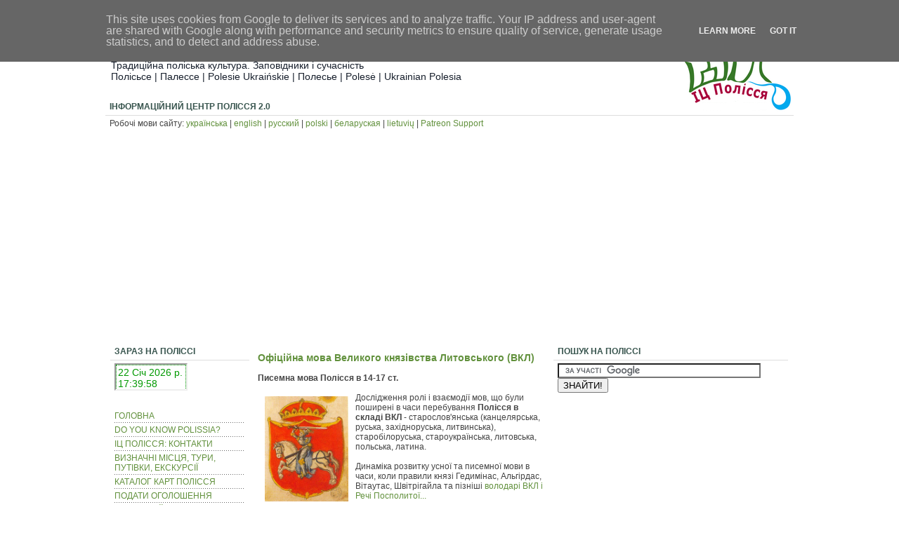

--- FILE ---
content_type: text/html; charset=UTF-8
request_url: https://www.polissia.eu/2011/03/oficiyna-mova-vkl-velikogo-knyazivstva.html?showComment=1337178653732
body_size: 51317
content:
<!DOCTYPE html>
<html dir='ltr' xmlns='http://www.w3.org/1999/xhtml' xmlns:b='http://www.google.com/2005/gml/b' xmlns:data='http://www.google.com/2005/gml/data' xmlns:expr='http://www.google.com/2005/gml/expr'>
<head>
<link href='https://www.blogger.com/static/v1/widgets/2944754296-widget_css_bundle.css' rel='stylesheet' type='text/css'/>
<script type='application/ld+json'>
{
  "@context": "https://schema.org",
  "@graph": [

    {
      "@type": "Organization",
      "@id": "https://www.polissia.eu/#organization",
      "name": "Інформаційний центр Полісся",
      "url": "https://www.polissia.eu/",
      "foundingDate": "2009",
      "logo": {
        "@type": "ImageObject",
        "url": "https://blogger.googleusercontent.com/img/a/AVvXsEi8gzTuv0oegsnsKZ3YU29ngRMHlqd8PYINMQZVmZKMGwxITBc4mGTIPzexUH0Tl3WaxJoEwSsaU0KjidPDtQ4Q5mo38SldgSk7LNBs2cyp263NBdu28tx0vqlPm5vxHF5ffzYo02X6CMCnVOZDh4yFUSZCOBCQL60Nx8w1CIj6j_Tt5Uf_f-HTpPRx=s154"
      },
      "image": {
        "@type": "ImageObject",
        "url": "https://blogger.googleusercontent.com/img/b/R29vZ2xl/AVvXsEiUK3jj0vMMpThS_Mj_zwC3XVYVUjsTASCU0R7d7xLmOMNFtp63a-DMJcju_mIx0AfBlCtQji7h16bZGtndpsnjHFtxePQ14pAEoddCCUksDdAvybd5vV4ufuHW7_Pvz6mfbqJ8_UktyYU/s1600/Gerb-Polissia.png"
      },
      "email": "icpolissya@gmail.com",
      "availableLanguage": ["uk","en","pl","lt","ru"],
      "areaServed": [
        { "@type": "Country", "name": "Україна" },
        { "@type": "Country", "name": "Білорусь" },
        { "@type": "Country", "name": "Литва" },
        { "@type": "Country", "name": "Польща" }
      ],
      "knowsAbout": [
        "Полісся",
        "історія Полісся",
    "герб Полісся",
    "прапор Полісся",
    "карта Полісся",
    "литвини",
        "культура та традиції Полісся",
        "етнографія Полісся",
        "природа та заповідники Полісся",
        "українське та білоруське Полісся",
    "Катюжанка батюшка",
         "міста і села Полісся",
        "подорожі та маршрути Полісся"
      ],
      "contactPoint": [
        {
          "@type": "ContactPoint",
          "contactType": "customer service",
          "email": "icpolissya@gmail.com",
          "availableLanguage": ["uk","en","pl","lt","ru"],
          "areaServed": ["Україна","Білорусь","Литва","Польща"]
        }
      ]
    },

    {
      "@type": "WebSite",
      "@id": "https://www.polissia.eu/#website",
      "url": "https://www.polissia.eu/",
      "name": "Інформаційний центр Полісся",
      "inLanguage": ["uk","en","pl","lt","ru"],
      "publisher": { "@id": "https://www.polissia.eu/#organization" }
    },

    {
      "@type": "WebPage",
      "@id": "https://www.polissia.eu/#webpage",
      "url": "https://www.polissia.eu/",
      "name": "Polissia.eu",
      "inLanguage": ["uk","en","pl","lt","ru"],
      "isPartOf": { "@id": "https://www.polissia.eu/#website" },
      "primaryImageOfPage": {
        "@type": "ImageObject",
        "url": "https://blogger.googleusercontent.com/img/b/R29vZ2xl/AVvXsEiUK3jj0vMMpThS_Mj_zwC3XVYVUjsTASCU0R7d7xLmOMNFtp63a-DMJcju_mIx0AfBlCtQji7h16bZGtndpsnjHFtxePQ14pAEoddCCUksDdAvybd5vV4ufuHW7_Pvz6mfbqJ8_UktyYU/s1600/Gerb-Polissia.png"
      },
      "breadcrumb": { "@id": "https://www.polissia.eu/#breadcrumbs" },
      "mainEntity": { "@id": "https://www.polissia.eu/#faq" }
    },

    {
      "@type": "BreadcrumbList",
      "@id": "https://www.polissia.eu/#breadcrumbs",
      "itemListElement": [
        { "@type": "ListItem", "position": 1, "name": "Головна", "item": "https://www.polissia.eu/" }
      ]
    },

    {
      "@type": "FAQPage",
      "@id": "https://www.polissia.eu/#faq",
      "inLanguage": ["uk","en","pl","lt","ru"],
      "mainEntityOfPage": { "@id": "https://www.polissia.eu/#webpage" },
      "mainEntity": [
        {
          "@type": "Question",
          "name": "Що таке Polissia.eu?",
          "acceptedAnswer": {
            "@type": "Answer",
            "text": "Polissia.eu &#8212; багатомовний інформаційний ресурс про регіон Полісся: історія, культура, природа та сучасність."
          }
        },
        {
          "@type": "Question",
          "name": "Якими мовами доступний сайт?",
          "acceptedAnswer": {
            "@type": "Answer",
            "text": "Контент доступний українською, англійською, польською, литовською та російською мовами."
          }
        },
        {
          "@type": "Question",
          "name": "Як зв&#8217;язатися з редакцією?",
          "acceptedAnswer": {
            "@type": "Answer",
            "text": "Надішліть лист на адресу icpolissya@gmail.com &#8212; відповімо найближчим часом."
          }
        },
        {
          "@type": "Question",
          "name": "Які країни охоплює тематика сайту?",
          "acceptedAnswer": {
            "@type": "Answer",
            "text": "Ми висвітлюємо матеріали з України, Білорусі, Литви та Польщі, зосереджуючись на регіоні Полісся."
          }
        }
      ]
    }

  ]
}
</script>
<title>Регіон Полісся | Інформаціний центр: поліська історія та культура</title>
<meta content='Історія та карта, природа, туризм, фото і культура ⭐️ Українського, білоруського, польського та литовського Полісся ' name='description'/>
<meta content='6662100630bbfab0' name='yandex-verification'/>
<meta content='Polissya Information Center' name='author'/>
<meta content='uk, lt' http-equiv='Content-Language'/>
<meta content='text/html; charset=UTF-8' http-equiv='Content-Type'/>
<meta content='text/html; charset=UTF-8' http-equiv='Content-Type'/>
<meta content='blogger' name='generator'/>
<link href='https://www.polissia.eu/favicon.ico' rel='icon' type='image/x-icon'/>
<link href='https://www.polissia.eu/2011/03/oficiyna-mova-vkl-velikogo-knyazivstva.html' rel='canonical'/>
<link rel="alternate" type="application/atom+xml" title="Полісся: історія та карта, природа, туризм, фото і культура Полісся - Atom" href="https://www.polissia.eu/feeds/posts/default" />
<link rel="alternate" type="application/rss+xml" title="Полісся: історія та карта, природа, туризм, фото і культура Полісся - RSS" href="https://www.polissia.eu/feeds/posts/default?alt=rss" />
<link rel="service.post" type="application/atom+xml" title="Полісся: історія та карта, природа, туризм, фото і культура Полісся - Atom" href="https://www.blogger.com/feeds/537666083497023241/posts/default" />

<!--Can't find substitution for tag [blog.ieCssRetrofitLinks]-->
<link href='https://blogger.googleusercontent.com/img/b/R29vZ2xl/AVvXsEidHMMhSEuyaerIgDU1H_0xHUfo-HkosBKfglQGFje8K_xHTAi13qr54yUZh-RXOa1P-1gyro1W9ND47lL4GOorPVzVl2BtMs9CqdpZb5J32mKZ-wzr0eIZxGHgrFZF9IQlW-AmGqO0x53c/s320/gerb-vkl-ldk-herbas-pogonya.jpg' rel='image_src'/>
<meta content='https://www.polissia.eu/2011/03/oficiyna-mova-vkl-velikogo-knyazivstva.html' property='og:url'/>
<meta content='Офіційна мова Великого князівства Литовського (ВКЛ)' property='og:title'/>
<meta content='Полісся на карті ⭐️ Історія, культура, прапор та герб Полісся ⭐️ Палессе, Polesė' property='og:description'/>
<meta content='https://blogger.googleusercontent.com/img/b/R29vZ2xl/AVvXsEidHMMhSEuyaerIgDU1H_0xHUfo-HkosBKfglQGFje8K_xHTAi13qr54yUZh-RXOa1P-1gyro1W9ND47lL4GOorPVzVl2BtMs9CqdpZb5J32mKZ-wzr0eIZxGHgrFZF9IQlW-AmGqO0x53c/w1200-h630-p-k-no-nu/gerb-vkl-ldk-herbas-pogonya.jpg' property='og:image'/>
<title>Офіційна мова Великого князівства Литовського (ВКЛ) - Полісся: історія та карта, природа, туризм, фото і культура Полісся</title>
<style id='page-skin-1' type='text/css'><!--
/* Variable definitions
========================
<Variable type="font" name="pagefont" default="normal normal 100% trebuchet, arial, verdana, sans-serif" description="General Font Properties">
<Variable type="color" name="pagefontcolor" default="#444444" description="Page Font Color">
<Variable type="color" name="pagelinkcolor" default="#62913D" description="Page Link Color">
<Variable type="color" name="pagelinkcolorhover" default="#99BB55" description="Page Link Hover Color">
<Variable type="color" name="mainbarbgcolor" default="#ffffff" description="Mainbar Background Color">
<Variable type="font" name="headertitlefont" default="normal bold 100% trebuchet, arial, verdana, sans-serif" description="Header Title Font Properties">
<Variable type="font" name="headerdescrFont" default="normal normal 100% 'Trebuchet MS',Verdana,Arial,Sans-serif" description="Header Description Font">
<Variable type="color" name="headertitlecolor" default="#37544D" description="Header Title Color">
<Variable type="color" name="headerdescrcolor" default="#171F2C" description="Header Description Color">
<Variable type="color" name="menubarbgcolor" default="#bbbbbb" description="Menu Bar Background Color">
<Variable type="color" name="menubarbdcolor" default="#cccccc" description="Menu Bar Border Color">
<Variable type="color" name="menufontcolor" default="#222222" description="Menu Font Color">
<Variable type="color" name="menufontcolorhover" default="#0066CC" description="Menu Font Hover Color">
<Variable type="color" name="widgettitlebgcolor" default="#ffffff" description="Widget Title Background Color">
<Variable type="color" name="widgettitlebdcolor" default="#dddddd" description="Widget Title Border Color">
<Variable type="color" name="widgettitlecolor" default="#37544D" description="Widget Title Color">
<Variable type="color" name="widgetbdcolor" default="#ffffff" description="Widget Border Color">
<Variable type="color" name="widgetbgcolor" default="#ffffff" description="Widget Background Color">
<Variable type="color" name="widgettextcolor" default="#ee0000" description="Widget Text Color">
<Variable type="color" name="posttitlecolor" default="#334964" description="Post Title Color">
<Variable type="color" name="postheadercolor" default="#62913D" description="Post Header Text Color">
<Variable type="font" name="postheaderfont" default="normal normal 150% 'Trebuchet MS',Verdana,Arial,Sans-serif" description="Post Header Font"> ДОДАНО
<Variable type="color" name="postfootercolor" default="#62913D" description="Post Footer Text Color">
<Variable type="color" name="boxbgcolor" default="#FDFCF2" description="Comment and Blockquote Background Color">
<Variable type="color" name="boxbdcolor" default="#cccccc" description="Comment and Blockquote Border Color">
<Variable type="color" name="copyrightcolor" default="#444444" description="Copyright Text Color">
<Variable type="color" name="footbarbdcolor" default="#cccccc" description="Footbar Border Color">
<Variable type="color" name="footbarbgcolor" default="#F2F8FD" description="Footbar Background Color">
*/
body{background:#ffffff;font-family:verdana,arial;text-align:center;font-size:12px}
ul,ol,body,a,a:visited,li,div,clear{margin:0;padding:0}
a,a:visited{color:#62913D;text-decoration:none}
a:hover{text-decoration:underline;color:#99BB55}
a img{border-width:0}
li{padding:1px 0}
.clear{clear:both;width:1px;height:1px}
.readmore{float:right}
#navbar-iframe{height:0px;visibility:hidden;display:none}
h2{background-color:transparent;background-image:none;}
.widget{background-color:transparent;background-image:none;}
.widget-content{background-color:transparent;background-image:none;}
/* WRAPPER LAYOUT */
#outer-wrapper{margin:0 auto;width:980px;text-align:left;font:normal normal 100% Verdana, Geneva, sans-serif;;color:#444444}
#header-wrapper{height:120px;width:980px;padding-top:20px}
#header-inner{float:left}
#header-left{float:left;width:620px;height:60px;padding-left:8px}
#header-right{float:right;width:163px;height:60px;text-align:right}
#header-right h2{background-color:transparent;background-image:none;border:0}
#header-right .widget{background-color:transparent;background-image:none;border:0}
#content-wrapper{clear:both;margin-top:5px;background:#fff;border:1px solid #fff}
#content-pad{margin:0 6px 0 5px}
#main-wrapper{float:left;padding:0;width:620px;word-wrap:break-word;overflow:hidden;background:#ffffff}
#main-left{float:left;width:200px}
#main-right{float:right;width:409px}
#sidebar-wrapper {padding:0 0 10px 0;float:right;width:336px;
word-wrap:break-word;overflow:hidden; /* fix for long text & non-text content breaking sidebar float in IE */
}
#left-sidebar-wrapper{width:163px;float:left}
#right-sidebar-wrapper{width:163px;float:right}
#footer-wrapper{margin:0 auto;width:980px;background:#fff}
#footer{text-align:center}
#footbar{margin-top:15px;padding:7px;background:#F2F8FD;border:1px solid #cccccc}
#footbar-a{float:left;width:310px}
#footbar-b{float:left;margin-left:17px;width:310px}
#footbar-c{float:right;width:310px}
#footbar .widget{background:none}
#footbar .widget h2{background-color:transparent;}
#footbar .widget-content{background:transparent}
#c {height:40px;padding:15px;font-size:11px; color:#444444}
#c a {color:#444444;text-decoration:none}
#cleft {float:left;width:460px}
#cright {float:right;width:470px;text-align:right}
/* HEADER */
#header {text-align:left;color:#060;padding:0}
#header img {margin:0;padding:0;vertical-align:text-bottom}
#header h1 {margin:0;padding:0;font-size:26px}
#header a {font:normal bold 100% Verdana, Geneva, sans-serif;;color:#37544D;text-decoration:none;letter-spacing:-1px}
#header .description {margin:3px 0;padding:0;font-weight:normal; max-width:900px;font-size:14px;color:#171F2C}
/* SIDEBAR & WIDGET */
.sidebar .widget {margin:0 0 4px 0;padding:0 0 6px 0;border:1px solid #ffffff;background:#ffffff}
.widget h2 {margin:0;padding:5px 0 5px 6px;text-transform:uppercase;font-size:12px;font-weight:bold;
background:#ffffff;color:#37544D;border-bottom:1px solid #dddddd}
.widget-content{margin:0;padding:4px 6px 6px 6px}
.widget-content ul{list-style-type:none}
.widget-content li{border:0;padding:3px 0;background:url(https://blogger.googleusercontent.com/img/b/R29vZ2xl/AVvXsEi8u9P8PDbNYMxKKPeaAE7HTrTnCjRvVXgxF2cGNk7xI-7aChMuyWC19VJ3VhFLDFnqCuNC2qVUEl08kOpsZfXQSghBgg58iLcrqvLQzP4DGV4HyfRGwAfIUhqo1z6wRH4DPbNpBOzdqLc/s1600/border_h.gif) repeat-x left bottom}
.Label li a, .LinkList li a{padding-left:13px;background:url(https://blogger.googleusercontent.com/img/b/R29vZ2xl/AVvXsEhPu1VH69fxTrLszTMLZZNeLN52Xsd3VYCWHORPNzoMahokOFHRtJQ9hVMy9qqbGqTicvnVKit_wqJhO2w3e0nimW17bJolcvqhj91nFtroIscffK1xP1WDbmenkBotXl4tKTCD0qmHqsk/s1600/bullet_star.png) no-repeat -4px -1px}
/* PROFILE */
.profile-img{float:left;margin:0 5px 5px 0;padding:4px;border:1px solid #444}
.profile-data{font-weight:bold}
.profile-datablock{margin:0 .5em}
.profile-textblock{margin:0.5em 0;}
.profile-link{text-transform:uppercase;font-size:10px} 
--></style>
<script async='async' src='//pagead2.googlesyndication.com/pagead/js/adsbygoogle.js'></script>
<script>
     (adsbygoogle = window.adsbygoogle || []).push({
          google_ad_client: "ca-pub-0179571219743211",
          enable_page_level_ads: true
     });
</script>
<!-- Global site tag (gtag.js) - Google Analytics -->
<script async='async' src='https://www.googletagmanager.com/gtag/js?id=UA-224985339-1'></script>
<script>
  window.dataLayer = window.dataLayer || [];
  function gtag(){dataLayer.push(arguments);}
  gtag('js', new Date());

  gtag('config', 'UA-224985339-1');
</script>
<script>
//<![CDATA[
(function () {
  var OLD = /^(https?:)?\/\/(www\.)?polissya\.eu(?=\/|$)/i;
  var NEW = 'https://polissia.eu';

  function fixAnchor(a) {
    var href = a.getAttribute('href');
    if (href && OLD.test(href)) {
      a.setAttribute('href', href.replace(OLD, NEW));
    }
  }

  function fixAll() {
    document.querySelectorAll('a[href]').forEach(fixAnchor);
  }

  if (document.readyState === 'loading') {
    document.addEventListener('DOMContentLoaded', fixAll);
  } else {
    fixAll();
  }

  document.addEventListener('click', function (e) {
    var a = e.target.closest && e.target.closest('a[href]');
    if (!a) return;
    var href = a.getAttribute('href');
    if (href && OLD.test(href)) {
      e.preventDefault();
      window.location.assign(href.replace(OLD, NEW));
    }
  }, true);

  new MutationObserver(function (muts) {
    muts.forEach(function (m) {
      m.addedNodes.forEach(function (node) {
        if (node.nodeType !== 1) return;
        if (node.tagName === 'A') fixAnchor(node);
        node.querySelectorAll && node.querySelectorAll('a[href]').forEach(fixAnchor);
      });
    });
  }).observe(document.documentElement, { childList: true, subtree: true });
})();
//]]>
</script>
<link href='https://www.blogger.com/dyn-css/authorization.css?targetBlogID=537666083497023241&amp;zx=7cde5070-4332-4e07-94f1-e57a25e9d288' media='none' onload='if(media!=&#39;all&#39;)media=&#39;all&#39;' rel='stylesheet'/><noscript><link href='https://www.blogger.com/dyn-css/authorization.css?targetBlogID=537666083497023241&amp;zx=7cde5070-4332-4e07-94f1-e57a25e9d288' rel='stylesheet'/></noscript>
<meta name='google-adsense-platform-account' content='ca-host-pub-1556223355139109'/>
<meta name='google-adsense-platform-domain' content='blogspot.com'/>

<!-- data-ad-client=ca-pub-0179571219743211 -->

<script type="text/javascript" language="javascript">
  // Supply ads personalization default for EEA readers
  // See https://www.blogger.com/go/adspersonalization
  adsbygoogle = window.adsbygoogle || [];
  if (typeof adsbygoogle.requestNonPersonalizedAds === 'undefined') {
    adsbygoogle.requestNonPersonalizedAds = 1;
  }
</script>


</head>
<body>
<div class='navbar section' id='navbar'><div class='widget Navbar' data-version='1' id='Navbar1'><script type="text/javascript">
    function setAttributeOnload(object, attribute, val) {
      if(window.addEventListener) {
        window.addEventListener('load',
          function(){ object[attribute] = val; }, false);
      } else {
        window.attachEvent('onload', function(){ object[attribute] = val; });
      }
    }
  </script>
<div id="navbar-iframe-container"></div>
<script type="text/javascript" src="https://apis.google.com/js/platform.js"></script>
<script type="text/javascript">
      gapi.load("gapi.iframes:gapi.iframes.style.bubble", function() {
        if (gapi.iframes && gapi.iframes.getContext) {
          gapi.iframes.getContext().openChild({
              url: 'https://www.blogger.com/navbar/537666083497023241?po\x3d2464047395948435953\x26origin\x3dhttps://www.polissia.eu',
              where: document.getElementById("navbar-iframe-container"),
              id: "navbar-iframe"
          });
        }
      });
    </script><script type="text/javascript">
(function() {
var script = document.createElement('script');
script.type = 'text/javascript';
script.src = '//pagead2.googlesyndication.com/pagead/js/google_top_exp.js';
var head = document.getElementsByTagName('head')[0];
if (head) {
head.appendChild(script);
}})();
</script>
</div></div>
<div id='outer-wrapper'><div id='wrap2'>
<!-- skip links for text browsers -->
<span id='skiplinks' style='display:none;'><a href='#main'>skip to main </a>|<a href='#sidebar'>skip to sidebar</a></span>
<div id='header-wrapper'>
<div id='header-left'>
<!-- Header *** -->
<div class='header section' id='header'><div class='widget Header' data-version='1' id='Header1'>
<div id='header-inner'>
<div class='titlewrapper'>
<h1 class='title'>
<a href='https://www.polissia.eu/'>Полісся: історія та карта, природа, туризм, фото і культура Полісся</a>
</h1>
</div>
<div class='descriptionwrapper'>
<p class='description'><span>Традиційна поліська культура. Заповідники і сучасність
<br>Полісьсе | Палессе | Polesie Ukraińskie | Полесье | Polesė | Ukrainian Polesia</span></p>
</div>
</div>
</div></div>
<!-- Header end -->
</div>
<div id='header-right'>
<!-- Banner-Top *** -->
<div class='banner-top section' id='banner-top'><div class='widget Image' data-version='1' id='Image2'>
<div class='widget-content'>
<a href='https://www.polissia.eu'>
<img alt='' height='136' id='Image2_img' src='https://blogger.googleusercontent.com/img/a/AVvXsEi8gzTuv0oegsnsKZ3YU29ngRMHlqd8PYINMQZVmZKMGwxITBc4mGTIPzexUH0Tl3WaxJoEwSsaU0KjidPDtQ4Q5mo38SldgSk7LNBs2cyp263NBdu28tx0vqlPm5vxHF5ffzYo02X6CMCnVOZDh4yFUSZCOBCQL60Nx8w1CIj6j_Tt5Uf_f-HTpPRx=s154' width='154'/>
</a>
<br/>
</div>
<div class='clear'></div>
</div></div>
<!-- Banner-Top end -->
</div>
</div>
<div id='menu-bar'>
<div class='menu section' id='menu'><div class='widget Text' data-version='1' id='Text1'>
<h2 class='title'>Інформаційний центр Полісся 2.0</h2>
<div class='widget-content'>
Робочі мови сайту: <a href="http://www.polissia.eu/">українська</a> | <a href="http://www.polissia.eu/search/label/in%20English">english</a> | <a href="http://www.polissia.eu/search/label/%D0%BF%D0%BE-%D1%80%D1%83%D1%81%D1%81%D0%BA%D0%B8">русский</a> | <a href="http://www.polissia.eu/search/label/po%20polsku">polski</a> | <a href="http://www.polissia.eu/search/label/%D0%BF%D0%B0-%D0%B1%D0%B5%D0%BB%D0%B0%D1%80%D1%83%D1%81%D0%BA%D1%83">беларуская</a> | <a href="http://www.polissia.eu/search/label/lietuvi%C5%B3">lietuvių</a> | <a href="https://www.patreon.com/polissia">Patreon Support</a>
</div>
<div class='clear'></div>
</div></div>
</div>
<div id='bar'>
<div class='banner-bar no-items section' id='banner-bar'></div>
<div class='clear'>&#160;</div>
</div>
<div id='content-wrapper'><div id='content-pad'>
<div id='crosscol-wrapper' style='text-align:center'><div class='crosscol section' id='crosscol'><div class='widget HTML' data-version='1' id='HTML6'>
<div class='widget-content'>
<script async="async" src="https://pagead2.googlesyndication.com/pagead/js/adsbygoogle.js?client=ca-pub-0179571219743211" crossorigin="anonymous"></script>
<!-- Polissya_728x90 -->
<ins class="adsbygoogle"
     style="display:block"
     data-ad-client="ca-pub-0179571219743211"
     data-ad-slot="8251472855"
     data-ad-format="auto"
     data-full-width-responsive="true"></ins>
<script>
     (adsbygoogle = window.adsbygoogle || []).push({});
</script>
</div>
<div class='clear'></div>
</div></div></div>
<div id='main-wrapper'>
<div class='banner-main no-items section' id='banner-main'></div>
<div id='main-left'>
<!-- Main Left *** -->
<div class='sidebar section' id='Sidebar4'><div class='widget HTML' data-version='1' id='HTML19'>
<h2 class='title'>Зараз на Поліссі</h2>
<div class='widget-content'>
<iframe src="https://free.timeanddate.com/clock/i89tl9w4/n660/tlua41/fn17/fc090/ahl/bat1/bac090/pa2/tt0/tw0/tm1/th1/tb4 frameborder="0" width="100" height="35"></iframe>
</div>
<div class='clear'></div>
</div><div class='widget PageList' data-version='1' id='PageList1'>
<div class='widget-content'>
<ul>
<li>
<a href='https://www.polissia.eu/'>ГОЛОВНА</a>
</li>
<li>
<a href='https://www.polissia.eu/p/polissia-tourist-infromation-travel.html'>DO YOU KNOW POLISSIA?</a>
</li>
<li>
<a href='https://www.polissia.eu/p/informaciyniy-centr-polissya-polesie.html'>ІЦ ПОЛІССЯ: КОНТАКТИ</a>
</li>
<li>
<a href='https://www.polissia.eu/p/ekskursii-ekskursiyni-tury-podorozhi.html'>ВИЗНАЧНІ МІСЦЯ, ТУРИ, ПУТІВКИ, ЕКСКУРСІЇ</a>
</li>
<li>
<a href='https://www.polissia.eu/p/katalog-kart-map-online-atlasi.html'>КАТАЛОГ КАРТ ПОЛІССЯ</a>
</li>
<li>
<a href='https://www.polissia.eu/p/bezplatni-ogoloshennya-podati-darom.html'>ПОДАТИ ОГОЛОШЕННЯ</a>
</li>
<li>
<a href='https://www.polissia.eu/p/partneri-linki.html'>ПІДТРИМАЙТЕ ПОЛІССЯ!</a>
</li>
</ul>
<div class='clear'></div>
</div>
</div><div class='widget HTML' data-version='1' id='HTML3'>
<div class='widget-content'>
<center><a href="https://www.patreon.com/polissia"> <img alt="Регіон Полісся" src="https://blogger.googleusercontent.com/img/b/R29vZ2xl/AVvXsEgCyA-HU5OgTUnAYMUfYYzclgSBcv331PxVaLec3s_S3m9tEZmD8a5LhBOqFQHhfws-Ur6owgJqIrJlwhqfZ8904uQb2VORtW7V7o1ZGbdNSXbNhBu26uC9qhgmPb9FoX-Fn8UI_SIsfjIkgUQGC4C5i-uxzpfx3nBmUkwZqgN19GOmyvNJa1WscE-8/s569/patreon.gif" title="Поліський регіон" width="120"/ /></a></center>
</div>
<div class='clear'></div>
</div><div class='widget HTML' data-version='1' id='HTML10'>
<h2 class='title'>Патрони зими 2026 рр.</h2>
<div class='widget-content'>
:: <a href="https://vvclinic.com.ua/services/ultrazvukova-diahnostyka" target="new"><strong>УЗД у Києві</strong></a><br /><br />
:: <a href="https://perekladi.online" target="new"><strong>Переклади з грецької онлайн</strong></a><br /><br />
:: <a href="https://zakaz.zolotoy-dyb.com.ua/" target="new"><strong>Доставка Вишневе</strong></a> <br /><br />
:: <a href="https://sergio.com.ua" target="new"><strong>Купити сухофрукти</strong></a><br /><br />
:: <a href="https://integrisdental.com.ua/" target="new"><strong>Стоматологічне обладнання Брумаба</strong></a><br /><br />
:: <a href="https://audit-optim.com.ua/" target="new"><strong>Аудиторські послуги</strong></a><br /><br />
:: <a href="https://jansons.com.ua/club/london" target="new"><strong>Психолог у Лондоні</strong></a><br /><br />
:: <a href="https://www.gcert.eu" target="new"><strong>ISO sertifikavimas</strong></a><br /><br />
:: <a href="https://insite.top" target="new"><strong>Internet management</strong></a><br /><br />
:: <a href="https://dirbtiniointelektomokymai.lt" target="new"><strong>DI mokymai</strong></a><br /><br />
:: <a href="https://mova-club.kiev.ua" target="new"><strong>Бюро перекладів у Києві</strong></a><br /><br />
:: <a href="https://laserium.com.ua/" target="new"><strong>Лазерна епіляція у Києві</strong></a><br /><br />
:: <a href="https://cmg.org.ua" target="new"><strong>Послуги бізнес медіації</strong></a><br /><br />
:: <a href="https://www.aplinkosauga.gcert.eu" target="new"><strong>ISO 14001</strong></a><br /><br />
:: <a href="https://www.intergym.lt/vasaros-stovyklos-kaune/" target="new"><strong>Vasaros stovyklos Kaune</strong></a><br /><br />
:: <a href="https://www.dkdental.com.ua/" target="new"><strong>Стоматологія на Осокорках</strong></a><br /><br />:: <a href="https://gazpravda.com.ua/" target="new"><strong>Рахунки за газ</strong></a><br /><br />
:: <a href="https://insite.lt/aeo-paslaugos-lietuvoje-answer-engine-optimization" target="new"><strong>AEO paslaugos</strong></a><br /><br />
:: <a href="https://aiseo.com.ua/" target="new"><strong>AI SEO агенція</strong></a><br /><br />
:: <a href="https://ecofacade.lt/" target="new"><strong>Deginta mediena</strong></a><br /><br />
:: <a href="https://newsmile.com.ua/" target="new"><strong>Стоматологія на Печерську</strong></a><br /><br />
:: <a href="https://chatgptmokymai.lt" target="new"><strong>Chatgpt mokymai</strong></a><br /><br />
:: <a href="https://device-group.com.ua/" target="new"><strong>ТЦО Аудит</strong></a><br /><br />
:: <a href="https://baltjuta.lt/baltjuta-kompresoriai/pramoniniai-sraigtiniai-kompresoriai/" target="new"><strong>Sraigtiniai kompresoriai</strong></a><br /><br />
:: <a href="https://diagnostika3d.com/" target="new"><strong>КТ щелепи в Києві</strong></a><br /><br />
:: <a href="https://prompt.com.ua" target="new"><strong>Промпт інжиніринг</strong></a><br /><br />
:: <a href="https://ua-lt.com" target="new"><strong>Переклад на литовську</strong></a><br /><br />
:: <a href="https://andclinic.com.ua/vektor-terapiya" target="new"><strong>Вектор терапія</strong></a><br /><br />
:: <a href="https://insite.com.ua/geo-posluhy-aeo-ai-seo" target="new"><strong>Послуги GEO оптимізації</strong></a><br /><br />
:: <a href="https://www.zaliznichniy-vokzal.kiev.ua/2022/11/centralnyi-kyiv-pasajirskyi.html" target="new"><strong>Залізничний вокзал</strong></a><br /><br />
:: <a href="https://dentline.com.ua/" target="new"><strong>Стоматологія в Києві</strong></a><br /><br />
:: <a href="https://aiforbusiness.courses" target="new"><strong>AI for Business courses</strong></a><br /><br />
:: <a href="https://fido.kiev.ua/" target="new"><strong>Пластична хірургія Київ</strong></a><br /><br />
:: <a href="https://www.aleksandria-bud.com.ua/en/" target="new"><strong>Construction company Kyiv</strong></a><br /><br />
:: <a href="https://promptas.lt" target="new"><strong>Dirbtinio intelekto mokymai</strong></a><br /><br />
:: <a href="https://restart-foundation.org" target="new"><strong>Charity in the UK supporting Ukraine</strong></a><br /><br />
:: <a href="https://vertimai.online/vertimas/vertimas-is-graiku-kalbos-i-lietuviu" target="new"><strong>Vertimai iš graikų kalbos</strong></a><br /><br />
:: <a href="https://businesstage.com/" target="new"><strong>Vadybos sistemų diegimas </strong></a><br /><br />
:: <a href="https://nutrend.com.ua/spivpratsya/" target="new"><strong>Спортивне харчування оптом</strong></a><br /><br />
:: <a href="https://chatgptkursai.lt" target="new"><strong>Chatgpt kursai</strong></a><br /><br />

Цікавить <a href="mailto:icpolissya@gmail.com">промо на сайті</a>?
</div>
<div class='clear'></div>
</div><div class='widget HTML' data-version='1' id='HTML7'>
<div class='widget-content'>
<script async="async" src="https://pagead2.googlesyndication.com/pagead/js/adsbygoogle.js?client=ca-pub-0179571219743211" crossorigin="anonymous"></script>
<!-- Polis_DovgLivyj -->
<ins class="adsbygoogle"
     style="display:block"
     data-ad-client="ca-pub-0179571219743211"
     data-ad-slot="6964591737"
     data-ad-format="auto"
     data-full-width-responsive="true"></ins>
<script>
     (adsbygoogle = window.adsbygoogle || []).push({});
</script>
</div>
<div class='clear'></div>
</div><div class='widget LinkList' data-version='1' id='LinkList4'>
<h2>Polissia online</h2>
<div class='widget-content'>
<ul>
<li><a href='http://www.polissia.eu/2010/03/ekskursii-poizdka-kaminne-selo-kamyane.html'>Подорожі в Камінне Село</a></li>
<li><a href='http://www.polissia.eu/2010/07/gadyach-dogovir-knyazivstvo-vigovskiy.html'>Велике князівство Руське</a></li>
<li><a href='http://www.polissia.eu/2012/02/malin-misto-malyn-foto-mapa.html'>Малин: фото, сайт, карта Малина</a></li>
<li><a href='http://www.polissia.eu/2009/11/zbory-koroliv-lucko-suvaziavimas-1429.html'>Королівський з'їзд у Луцькому замку Любарта</a></li>
<li><a href='http://www.polissia.eu/2010/11/balyuk-yuriy-carpathiana-baluk-yuri.html'>Юрій Балюк: Carpathiana</a></li>
<li><a href='http://www.polissia.eu/2013/09/bitva-pid-Orsheyu-data-1514.html'>Битва під Оршею дата</a></li>
<li><a href='http://www.polissia.eu/2011/01/naselennya-polissia-19-stolitti-sklad.html'>Павел Терешкович: история Беларуси</a></li>
<li><a href='http://www.polissia.eu/2010/03/narodni-pisni-skachati-bezplatno-mp3.html'>Скачати весільні пісні</a></li>
<li><a href='http://www.polissia.eu/2013/09/kostyantin-ostrozkiy.html'>Князь Костянтин Острозький</a></li>
<li><a href='http://www.polissia.eu/2009/02/katjuzhanka-otec-aleksandr-batjushka.html'>Село Катюжанка, батюшка</a></li>
<li><a href='http://www.polissia.eu/2011/12/bitva-na-sinih-vodah-olgerd-algirdas.html'>Битва на Синіх водах</a></li>
<li><a href='http://www.polissia.eu/2009/07/camping-in-kiev-kemping-kyiv-campsite.html'>Camping Kyiv: кемпінги в Києві</a></li>
<li><a href='http://www.polissia.eu/2010/12/putivnik-shostki-istoriya-mista-shostka.html'>Історія Шостки: путівник</a></li>
<li><a href='http://www.polissia.eu/2010/03/zno-istoriya-ukrainy-2010-vidpovidi.html'>Тести на ЗНО 2019: історія</a></li>
<li><a href='http://www.polissia.eu/2009/07/antonivka-zarichne-vuzkokolijka.html'>Вузькоколійка Антонівка - Зарічне</a></li>
<li><a href='http://www.polissia.eu/2011/02/potiivka-istoriya-ipatiy-potiy-sela.html'>Іпатій Потій та Потіївка</a></li>
<li><a href='http://www.polissia.eu/2010/11/ukrposhta-poshtove-viddilennya-kieva.html'>Поштове відділення Києва</a></li>
<li><a href='http://www.polissia.eu/2010/07/mariya-primachenko-biografiya-roboti.html'>Геній Полісся: Марія Примаченко</a></li>
<li><a href='http://www.polissia.eu/2009/11/drevlyany-drevlyane-knyaz-mal.html'>Історія древлян</a></li>
<li><a href='http://www.polissia.eu/2009/01/karta-ruchu-lvivskoi-zaliznytsi.html'>Мапа Львівської залізниці</a></li>
<li><a href='http://www.polissia.eu/2010/11/rossiyskoe-polesye-russkoe-polehi.html'>Российское Полесье</a></li>
<li><a href='http://www.polissia.eu/2009/07/rivne-dovidnik-telefonnii-m-2009.html'>Телефонний довідник Рівне</a></li>
<li><a href='http://www.polissia.eu/2010/07/radzivill-mikolay-mikalojus-radvila.html'>Радзивилл : князь м. Олика</a></li>
<li><a href='http://www.polissia.eu/2010/06/verhovna-rada-gov-ua-oficiyniy-sait.html'>Офіційний сайт Rada.Gov.Ua</a></li>
<li><a href='http://www.polissia.eu/2010/03/avtovokzal-zhitomir-avtobus-rozklad.html'>Автовокзал м. Житомир: розклад</a></li>
<li><a href='http://www.polissia.eu/2010/02/palace-ukraina-dvorec-afisha-sait-adres.html'>Палац Україна: афіша, сайт, адреса</a></li>
<li><a href='http://polissia.eu/2009/09/ukraina-bilorus-i-belarus-kordon-mova.html'>Поліський діалект, говірки</a></li>
<li><a href='http://www.polissia.eu/2009/06/novyj-rozklad-ruhu-poizda-kyiv-berlin.html'>Поїзд Київ - Варшава - Берлін, ціна квитка</a></li>
<li><a href='http://www.polissia.eu/2008/02/blog-post.html'>Як витягнути кліща з тіла</a></li>
<li><a href='http://www.polissia.eu/2009/09/pogonia-pagonya-gerb-polissia-vkl.html'>"Погоня": історична українська символіка</a></li>
<li><a href='http://www.polissia.eu/2009/10/rozmaliovki-dlya-ditei-skachati_25.html'>Дитячі розмальовки, розфарбовки для дітей</a></li>
<li><a href='https://www.polissia.eu/2012/06/melynuju-vandenu-musis-1362-m.html'>Aleksandras Kraštovskis: Mėlynųjų Vandenų mūšis</a></li>
<li><a href='https://www.polissia.eu/2009/09/ukrainski-narodni-prikmeti-pogodi-pro.html'>Українські народні прикмети погоди</a></li>
<li><a href='http://www.polissia.eu/2009/06/rozklad-ruhu-avtobusiv-na-slavutych.html'>Розклад руху автобусів і маршруток на Славутич</a></li>
<li><a href='http://www.polissia.eu/2010/03/gazeta-obyavleniya-po-sredam-chernigov.html'>Газета "Объявления по средам" Чернігів</a></li>
<li><a href='http://www.polissia.eu/2009/06/avtovokzal-kiev-sajt-telefon-raspisanie.html'>Автовокзал Києва: центральний, сайт, телефон</a></li>
<li><a href='http://www.polissia.eu/2010/03/ekologiya-lekcii-skachati-konspekt-plan.html'>Екологія: лекції, скачати конспект</a></li>
<li><a href='http://www.polissia.eu/2010/05/600-rokiv-yuviley-bitvi-zalgiris.html'>Ювілей Грюнвальдської битви</a></li>
</ul>
<div class='clear'></div>
</div>
</div><div class='widget LinkList' data-version='1' id='LinkList1'>
<h2>корисні адреси</h2>
<div class='widget-content'>
<ul>
<li><a href='http://europa.eu/index_pl.htm' target='_blank'>Портал Європейського Союзу</a></li>
<li><a href='http://www.istpravda.com.ua/' target='_blank'>Історична Правда</a></li>
<li><a href='http://www.kijowkg.polemb.net/' target='_blank'>Польcьке консульство в Києві</a></li>
<li><a href='http://www.memory.gov.ua/' target='_blank'>Інститут національної пам'яті</a></li>
<li><a href='http://www.eurozine.com/' target='_blank'>Eurozine cultural media</a></li>
<li><a href='https://insite.com.ua' target='_blank'>Підтримка сайтів</a></li>
<li><a href='http://www.rozklad-poizdiv.com/2011/12/e-kvitok-kvytok-e-kvitok-e-kvytok.html' target='_blank'>E Kvitok: квитки Укрзалізниці</a></li>
<li><a href='https://ua.mfa.lt' target='_blank'>Амбасада Литовської Республіки в Україні</a></li>
<li><a href='http://www.aej.org.ua/' target='_blank'>Асоціація європейських журналістів</a></li>
<li><a href='https://www.poizd.lviv.ua' target='_blank'>Поїзд Львів</a></li>
</ul>
<div class='clear'></div>
</div>
</div></div>
<!-- Main Left end -->
</div>
<div id='main-right'>
<!-- Post *** -->
<div class='banner-main-right no-items section' id='banner-main-right'></div>
<div class='main section' id='main'><div class='widget Blog' data-version='1' id='Blog1'>
<div class='blog-posts'>
<!--Can't find substitution for tag [adStart]-->
<div class='post uncustomized-post-template'>
<a name='2464047395948435953'></a>
<h3 class='post-title'>
<a href='https://www.polissia.eu/2011/03/oficiyna-mova-vkl-velikogo-knyazivstva.html'>Офіційна мова Великого князівства Литовського (ВКЛ)</a>
</h3>
<div class='post-header-line-1'></div>
<div class='post-body'>
<p><b>Писемна мова Полісся в 14-17 ст.</b><br />
<br />
<a href="http://www.polissya.eu/2011/03/oficiyna-mova-vkl-velikogo-knyazivstva.html"> <img align="left" alt="foto: gerb vkl ldk herbas" border="0" height="150px" hspace="10" src="https://blogger.googleusercontent.com/img/b/R29vZ2xl/AVvXsEidHMMhSEuyaerIgDU1H_0xHUfo-HkosBKfglQGFje8K_xHTAi13qr54yUZh-RXOa1P-1gyro1W9ND47lL4GOorPVzVl2BtMs9CqdpZb5J32mKZ-wzr0eIZxGHgrFZF9IQlW-AmGqO0x53c/s320/gerb-vkl-ldk-herbas-pogonya.jpg" title="фото: герб Великого князівства Литовського" vspace="5" weight="230px" /></a> Дослідження ролі і взаємодії мов, що були поширені в часи перебування <b>Полісся в складі ВКЛ</b> - старослов'янська (канцелярська, руська, західноруська, литвинська), старобілоруська, староукраїнська, литовська, польська, латина.<br />
<br />
Динаміка розвитку усної та писемної мови в часи, коли правили князі Гедимінас, Альгірдас, Вітаутас, Швітрігайла та пізніші <a href="http://www.polissya.eu/2011/03/oficiyna-mova-vkl-velikogo-knyazivstva.html">володарі ВКЛ і Речі Посполитої...</a> <br />
<a name="more"></a><br />
<br />
LIETUVOS DIDŽIOSIOS KUNIGAIKŠTYSTĖS KANCELIARINĖS SLAVŲ KALBOS TERMINO NUSAKYMO PROBLEMA - <b><i>lietuviškai žr. žemyn.</i></b><br />
<br />
<b>ПРОБЛЕМА ВИЗНАЧЕННЯ ТЕРМІНУ КАНЦЕЛЯРСЬКОЇ СЛОВ'ЯНСЬКОЇ МОВИ ВЕЛИКОГО КНЯЗІВСТВА ЛИТОВСЬКОГО</b><br />
<br />
Литовці випередили інші балтські племена тим, що створили свою могутню державу. Коли вона виникла, не зовсім ясно. Просто кажуть, що <b>Міндаугас</b> (Mindaugas, Міндовг, Мендовг) об'єднав литовські землі в єдину державу близько 1226-1236 р., проте є дані, що початок цьому об'єднанню було покладено раніше.<br />
<br />
Наприклад, <b>Лівонська віршована хроніка</b> оповідає про Міндаугасового батька Рінгаудаса як про дуже могутнього князя, якому не було рівних. Але Міндаугасів батько <b>Рінгаудас</b> [Ringaudas], певно, створив тільки передумови для такого об'єднання, бо 1219 року, під час <b>підписання угоди з Волинню</b>, литовські землі представляв 21 князь, з-поміж яких 5 були старші, в тім числі й Міндаугас із братом Дауспрунгасом [Dausprungas], імена інших трьох - Жівінбудас [Živinbudas], Дауйотас [Daujotas] та Вілігайла [Viligaila].<br />
<br />
Очевидно, успадкувавши від батька добре впорядковане оборонними фортецями з сильним військом князівство, що звалося Литвою, Міндаугас розширив його далі, приєднав зі сходу Нальшю, з півночі - Дельтуву, на заході - частину Жемайтії, а з півдня (аж до Бугу) багато земель ягвягів.<br />
<br />
До сфери свого впливу він зумів схилити також немало східно-слов'янських просторів: Новогрудок, Мінськ, навіть Полоцьк. Так було закладено основи сильній литовській державі, що не тільки витримала внутрішні потрясіння після вбивства Міндаугаса (1263), але й зупинила вторгнення Лівонського ордену з заходу, татарської орди - зі сходу. Татарам усе-таки не вдалося зламати Литву й змусити платити данину, тобто перетворити на свого васала.<br />
<br />
Навпаки, литовці почали швидко відбирати від татар землі Русі. Наприклад, після походу на Литву хана Узбека 1325 року <b>великий князь Гедімінас</b> (Gediminas, Гедимін, Гядімінас, правив у 1316-1341 рр.) рушив походом на Київ, побив татар і зайняв столицю (<b>1326</b>) колишньої Русі.<br />
<br />
Його син <b>Альгірдас (Algirdas, Ольгерд, 1345-1377)</b> розгромив татар у 1362 році біля Синіх Вод (у районі Чорного моря), зайняв Поділля, багаті землі Придністров'я, остаточно утвердився в Києві.<br />
<br />
Великий князь Вітаутас (Vytautas, Вітовт, 1392-1430) двічі, 1397 та 1398 року, вирушав із переможними походами проти татар до Причорномор'я та Криму. Кордони Литви тоді сягали Чорного моря між гирлами Дністра й Дніпра (цей край належав Литві до 1484 р.). Вітаутас будував там фортеці, в гирлах Дніпра заснував фортецю святого Іоанна ("Тавань"). В постійних сутичках із татарами литовці переймали їхню тактику боротьби, що її Вітаутас вдало застосував у битві (1410) проти німців при Жальгірісі (Грюнвальді).<br />
<br />
Хоча згодом успішну <b>війну Вітаутаса проти татар</b> загальмувала в 1399 р. болісна поразка біля річки Ворскла (на північ від Полтави), боротьба не вгавала й пізніше. Литовці змагалися не тільки зброєю, але й дипломатичними засобами. Вітаутас нацьковував велетнів Золотої Орди один проти одного. Не раз литовцям вдавалося зробити ординськими ханами своїх ставлеників.<br />
<br />
Вторгаючись у підвладні татарам простори на сході, литовці приєднували до своєї держави роздроблені землі давньої Русі. <b>Литовська експансія</b> на ці землі розпочалася ще за кілька десятків років перед татарською інвазією. Пізніше володарі тих земель, боячись жорстокого татарського уярмлення, охоче схилялися до Литви, тим більше, що литовці не намагалися вводити в зайнятому краї якихось нововведень, не переслідували християн і взагалі весь лад залишали "по-старому". Звісно, в ході приєднання бувало й насилля.<br />
<br />
У приєднаних до Литви східно-слов'янських землях на той час уже використовувалося письмо, перейняте в кінці X ст. разом із хрещенням (988) від балканських слов'ян (давніх болгар). Перенесена до Київської Русі мова писемності тут сильно розбавлялася елементами давньоруської мови: люди розмовляли по-своєму, але писали наближеною до світської старослов'янською мовою, насиченою елементами розмовної.<br />
<br />
Таку писемну мову вживали тоді також у тих краях Русі, що були приєднані до Литви. При церквах та монастирях було немало грамотних людей. Були навіть певні центри переписування рукописних текстів. Писалися й державні документи, різні угоди, акти тощо. Звичайно, володарі Литви, впорядковуючи справи приєднаних земель, користувалися тією писемною мовою. Вживали її і для підтримки зв'язків з іншими країнами на Сході, подібно, як латинську мову - для спілкування з країнами Заходу. Отже, в канцелярії володарів поруч з іншими мовами вона займала важливе місце.<br />
З часом значення її дедалі збільшувалося. Адже, впорядковуючи велику державу, володарі Литви не могли обійтися лише усними наказами. Потрібно було їх записати. Хоч самі вони між собою <b>розмовляли литовською (до Казімераса Йогайлайтіса</b> - Казимира ІV Яггелона, що правив з 1427), але литовська мова була тоді лише розмовною, а не мовою писемності. Адже письмо в ті часи приходило з християнством. Литовці довго були язичниками й письма не мали. Зрештою, сама писемна мова не могла з'явитися раптово. Протягом довгого часу мусили встоятися терміни, звичаї і традиції оформлення документів тощо.<br />
<br />
На той час у регіоні Литви широко вживалися дві традиційні мови писемності: <b>на Заході - латинська, на Сході - слов'янська</b>. Остання для канцелярії володарів Литви була куди зручніша. Нею володіло досить багато людей. До речі, платня писаря, що володів цією мовою, була менша, ніж писаря латинської мови, якого було важче дістати. Кінець кінцем, ця мова була близька й напівзрозуміла більшій (східній) частині жителів держави. Латинську мову тоді знало тільки небагато освічених людей, як правило тих, що проходили науки на Заході.<br />
<br />
Не лише в Литві, але і в інших країнах Європи функції літературної, ділової мови тоді досить широко виконувала згадана слов'янська мова. Спершу її найбільше вживали тільки в балканських країнах (Болгарії, Сербії та ін.), у Великому князівстві Московському та інших східнослов'янських землях, навіть у тій частині Галичини, що належала Польщі (де жили українці). Але з часом сфера використання цієї мови розширилася. Нею почали користуватися навіть у неслов'янських краях, наприклад, Валахії (Румунії), Молдавії (Молдові).<br />
<br />
В окремих країнах ця мова почала швидко змінюватися, до неї значно домішувалися елементи розмовної мови місцевих жителів (переважно слов'ян), її граматична структура, форми відмінків та особи залишилися більш-менш однакові, але ті форми стали дещо відмінно вимовляти, тобто вони набули інакшу фонетичну оболону місцевої розмовної мови. Наприклад, у Великому князівстві Московському вона вже не була такою, як у тих землях, що належали до Литви, а тим більше в Молдавії чи Балканських країнах.<br />
<br />
Подібним чином у той час змінювалася й <b>латинська мова</b> у романських краях Західної Європи (Італії, Франції, Іспанії та ін.), де на неї сильно впливали різні місцеві <b>говірки</b>, що виникли з народних говорів тієї ж латинської мови. І в тому, і в іншому разі взаємодія офіційної мови писемності та близьких елементів місцевих розмовних мов була дуже інтенсивною, ті елементи різноманітно перепліталися, перехрещувалися, і сьогодні нелегко з'ясувати той складний процес мовних контактів. У Великому князівстві Московському та пізніше в російській державі, що виникла з неї, довший час, навіть у XVII сторіччі, казали: "<i>Разговаривать надо по-русски, а писать по-славянски</i>" (розмовляти потрібно по-російському, а писати по-слов'янськи).<br />
<br />
Тут рідною мовою люди з дитинства тільки розмовляли, а читати й писати вчилися старослов'янською (церковною) мовою, яка була авторитетною мовою писемності (літератури). Схожою була ситуація і в східних землях литовської держави. Для українця, білоруса, росіянина така книжна мова була близькою, він загалом міг, хоч і поверхово, зрозуміти її.<br />
<br />
У Литві слов'янська світська (не церковна) мова писемності формувалася досить своєрідно. Вона була успадкована разом із значними елементами мови східних слов'ян (давньоруської), згодом на неї дуже впливали західні діалекти давньоруської мови, що з них формувалися <b>білоруська та українська мови</b>.<br />
<br />
Найдавніші пам'ятки тієї ділової мови залишилися з часів Вітаутаса (1392-1430). Чи доти вона вживалася в канцеляріях володарів Литви і в якому обсязі, неясно. Що нею скількись-то користувалися, свідчить знайдена в Новогрудку <b>печатка Міндаугаса з його ім'ям, вписаним слов'янськими літерами</b>. Але значення тієї мови тоді ще не могло бути велике, бо з часів Вітаутаса її документів збереглося порівняно небагато, менше, ніж латинських чи німецьких. У документах доби Вітаутаса досить виразні елементи мови східних слов'ян (давньоруської), напр., повноголосся, перехід редукованихъ, ь в о, е та ін. Визначний <b>норвезький балтист і славіст X. Станг</b> [Ch. Stang] довів, що на неї великий вплив справляла не білоруська, а тогочасна <b>розмовна мова Волині</b> із значним центром Луцьком.<br />
<br />
У документах Вітаутаса немає "акання" (дистрибуція а-о, як у старослов'янській мові), жодних ознак депалаталізації твердого приголосного р та інших елементів, характерних для білоруської мови.<br />
<br />
У добу, коли правив Жигімантас Кястутайтіс (Žygimantas Kęstutaitis, Жигмонт Кейстутович, 1432-1440), <b>мова офіційних документів</b> трохи віддалилася від тієї, що вживалася в канцелярії Вітаутаса. Стали переважати елементи тогочасної розмовної мови північної Волині та південної Білорусі. Ще більше вони стали переважати за доби, коли правив Казімерас Йогайлайтіс (1440-1492). В канцелярії цього володаря сформувався вже досить однорідний тип писемної мови, що зазнав впливу розмовної мови північної Волині та південної Білорусі. Такою ділова мова залишалася і в часи Олександра (Aleksandras, Александр, 1492-1506), Жигімантаса (Жигмонта) Старого (1506-1548). Важливу роль у ній зіграла <b>розмовна мова жителів смуги Брест-Новогрудок</b>. Певно, звідси походила більшість тогочасних писарів.<br />
<br />
Пізніше, починаючи з середини XVI ст. (часів Жигімантаса Аугустаса - Жигмонта Августа), ця мова писемності знову сильно змінилася. В ній зменшилася кількість традиційних елементів старослов'янської мови. Зникли особливості розмовної мови північної Волині й південної Білорусі. Стали переважати мовні риси, характерні для центральної Білорусі, тобто, для тих східних областей Великого князівства Литовського, які найбільше прилягали до Вільнюса.<br />
<br />
Отже, тоді <b>мова писемності найбільше "збілорусилася"</b>. Але вона відрізнялася від варіантів писемної мови, що здавна вживалася в Полоцьку, Вітебську, Смоленську. Збереглося найбільше пам'ятників, писаних з виразними рисами білоруської мови. Така мова теж зазнала сильного впливу польської мови, яка, все більше переважаючи у спілкуванні феодальної верхівки, поволі витискала традиційну слов'янську з офіційного вжитку, аж доки 1697 року <b>польська мова була юридично узаконена як канцелярська мова всієї Речі Посполитої</b> (спільної держави Польщі та Литви). Але трапляються документи, писані старослов'янською мовою, навіть із другої половини XVIII сторіччя.<br />
<br />
Аналізовану <b>слов'янську канцелярську мову не можна цілком ототожнювати ні з тогочасною українською, ні пізніше з білоруською</b>. Вона весь час зберігала певні елементи принесеної старослов'янської книжної мови. Так само в ній аж до кінця її функціонування не було найхарактерніших особливостей білоруської мови акання та дзекання, цекання, не рахуючи рідкісних випадків, які свідчать, що в тодішній живій білоруській мові такі особливості вже справді були. Виразно відрізнялася вона й від того варіанту книжної мови, який вживався у Великому князівстві Московському, де книжна мова була дуже просочена елементами місцевої російської (великоруської), творилася на основі розмовної мови того краю.<br />
<br />
Відрізнялися не тільки мовні (особливо словникові) особливості, манери письма, головним чином скоропису, навіть <b>форма та навики писання актів</b>.<br />
<br />
Усе це свідчить, що <b>слов'янська канцелярська мова Литви</b> пройшла довгий своєрідний шлях розвитку, формувалася інакше, ніж в інших країнах.<br />
З часом можновладці Литви аналізовану нами канцелярську мову стали вважати своєю. Нею була створена величезна писемність. Цією мовою писалися <b>книги державних актів</b> та робилися різні юридичні записи, з яких згодом склався великий архів, що зветься <b>Литовська метрика</b>. Це дуже важливі документи для пізнання минулого не лише етнографічної Литви, а й Білорусі, України. Вона охоплює <b>період від Вітаутаса до падіння литовсько-польської держави</b> (пізніші документи писані по-польському). На жаль, не вся Литовська метрика збереглася до наших днів. Зберігалася вона у Вільнюсі. В кінці XVI ст. були зроблені списки. В другій половині XVIII ст. <b>Литовська метрика</b> опинилась у Варшаві, після повстання Т. Костюшки [Tadeusz Kościuszko] була переправлена до Петербурга, а пізніше - до Москви, де й тепер зберігаються її 622 томи.<br />
<br />
Цією писемною мовою було створено <b>судебник литовської держави</b>, тобто звід найважливіших законів, своєрідна конституція, де записані права та привілеї панівного стану. Варто згадати <b>судебник 1468 р. Казімераса Йогайлайтіса</b>. В XVI ст. був підготований дуже важливий твір з цієї галузі - <b>Литовський статут</b>, що мав навіть три редакції: <b>1529, 1566 і 1588 рр.</b> (дві перші функціонували в рукописних варіантах, третя надрукована). Слід зауважити, що в ті часи тільки небагато держав мали свої судебники, більше їх почало з'являтися від другої половини XVIII ст. <b>Литовський статут</b> - це величний пам'ятник юриспруденції Литви, що не мав собі рівних у тогочасній Європі. В Литві він діяв до 1840 р.<br />
<br />
Цією мовою були створені також перші в Литві праці історичного профілю - літописи, якими запроваджувалася народно-державна ідеологія Литви. Історики встановили, що найдавніші з них писані в кінці XIV ст., згодом перероблені, доповнені. З часом з'явилися їхні ширші зводи, відмінні редакції. Збереглося близько 30 списків та фрагментів. За своїм змістом та формою викладу вони дуже відрізняються від літописів, що писалися у Великому князівстві Московському.<br />
<br />
До тієї писемної мови, особливо до пізнішого її варіанта, потрапило багато литовських слів. Не всі вони зареєстровані, бо чимало документів залишається недослідженими. Найбільше литуанізмів виявив К. Яблонскіс [K. Jablonskis], який написав спеціальний твір "Литовські слова в мові канцелярій давньої Литви" (Lietuviški žodžiai senosios Lietuvos raštinių kalboje, Каунас, 1941, ч. 1). <br />
<br />
У ньому зареєстровано 299 литуанізмів, знайдених проте не лише в документах, складених канцелярською слов'янською мовою, а й польською, латинською, німецькою. Вони викликали чимале зацікавлення науковців. Пізніше список литуанізмів дещо доповнили та уточнили інші дослідники. Слід згадати праці А. Непокупного, А. Булики, А. Вежбовського, Г. Турської, Л. Беднарчука, З. Івінскіса, П. Скарджюса, Ю. Лінгіса, Ю. Юргініса, В. Урбутіса та ін. Хоч дослідження ще аж ніяк не закінчені, вже можна скласти певне уявлення про вплив литовської мови на ту канцелярську мову Литви.<br />
<br />
Для ілюстрації подамо кілька литуанізмів - юридичних термінів: "велдомы" (від veldamas) - селянин із сім'єю та маєтком, що його князь подарував шляхтичу або якомусь служкові; "текунъ" - сільський урядник, що оголошує волю володаря або пана (від tekūnas: tekėti бігти); "жибентаи" - урядник палацу, наглядач за ліхтарями, кочегар (від žibintojas: žibinti - палити); "рыкунья" - жінка, що порядкує за маєтковою худобою або продуктами тваринництва (від rykūnia (пор. rykauti - впорядковувати, господарювати, шикувати в ряд), "дякло" - подать зерном, повинність (суч.: duoklė - данина) з *deklas: dėti дуже популярний юридичний термін); "коиминецъ" - селянин або колишній військовополонений, що живе не в панському маєтку, але в його володіннях на певних умовах, має свою садибу (пор. kaimynas - сусід) тощо.<br />
<br />
Немає жодної згадки, щоб у той час порушувалося питання зробити рідну литовську мову державною писемною. Адже литовським вельможам вживання чужої писемної мови зовсім не перешкоджало залишатися литовцями<sup>1</sup>, не пригнічувало їхніх національних почуттів. Нерідко історики (особливо польські) порушують питання про те, що литовська знать нібито "зрусиніла". Таку тезу не можна вважати вірогідною (так сталося тільки з тими, хто переселився жити в південно-східні землі). Адже це була лише мова писемності, подібно, як латинська мова - в Польщі. Звісно, через латинську канцелярію тоді польська знать не романізувалася - чи якось інакше - змінила своє національне обличчя. Так само й вельможі Литви, незважаючи на свою слов'янську канцелярію, залишилися литовцями, пишалися своїм походженням, величали литовську державу.<br />
<br />
Аналізовану нами канцелярську мову в тодішній Литві<b> офіційно називали руською мовою</b><sup>2</sup>, так само, як і слов'янські землі, за успадкованою традицією давньої Київської Русі, називалися руськими. У Великому князівстві Московському цю мову називали литовською мовою, вважали за чужу й перекладали з неї на свою мову. Тепер у науковій літературі для назви канцелярської мови Литви вживаються різні терміни, наприклад, західноруська, старобілоруська, литовсько-руська, слов'янська канцелярська мова Великого князівства Литовського і под. Це свідчить, що точно назвати її й справді досить важко. Нам потрібен такий термін, який охопив би всі фази розвитку вживаної в литовській державі слов'янської канцелярської мови. Тому чи не найточніше її природу та функції визначає термін <b>канцелярська слов'янська мова</b> литовської держави (Великого князівства Литовського), адже ця писемна мова була створена для канцелярії тієї держави і зникла тоді, коли для канцелярії стала непотрібною, коли її було замінено польською мовою.<br />
<br />
Примітки:<br />
<br />
<span style="font-size: x-small;"><i>1. Оскільки тоді всіх жителів литовської держави називали литвинами (незважаючи на їхню національність чи релігію), то, коли територія стала звужуватися, разом з нею стало змінюватися й офіційне поняття "<a href="http://www.polissya.eu/2009/09/hto-taki-litvini-licvini-polischuki.html" target="new">литвин</a>". Однак серед широких верств населення ще довго залишалася стара назва, наприклад, жителі не тільки Полоцької, Вітебської, Могильовської, Київської, але й Смоленської областей казали, що вони, мовляв, "литвини". На півночі й на сході Русі був уживаний термін литовці, на південному заході, особливо на захід від річки Горинь, - литвини або литваки. Відгомони такої назви зберігалися довго, іноді навіть до наших днів. У Росії XVIII ст. литвин означав не тільки литовця, але й білоруса, а для О. Пушкіна - ще й поляка. 1967 року А. Непокупний у Шейпічах (Пружанського району Брестської обл.) записав твердження людей, що "литвини", мовляв, живуть біля Вовковиська. Слоніма, Барановичів, Гродно. (Непокупный А. П. Балто-северославянские язьковне связи. - Киев, 1976. - С. 154.)</i></span><br />
<br />
<span style="font-size: x-small;"><i>2. Це створює тепер термінологічну плутанину, бо цю мову потрібно відрізняти від справжньої російської (великоруської) мови, яка тоді формувалася у Великому князівстві Московському, поступово звільняючись від впливу старослов'янської (церковної) мови. Г. Хабургаєв щодо терміну росіянин і російська мова пише: "История этнонима русский указывает на то, что одно и то же обозначение в разные периоды истории восточных славян связано с разными обозначениями: русский до XIV в. и русский после XIV в. - зто наименование разных народов (и языков), связанных между собой исторической преемственностью, но ни в коем случае не представляющих один народ (или язык) на разных зтапах развития". (Хабургаев Г. А. Становление русского языка. - М., 1980. - С. 15).</i></span><br />
<br />
<u>Автор: професор Вільнюського університету Зігмас Зінкявічюс</u> [Zigmas Zinkevičius], <i>матеріал міжнародної наукової  конференції: "Литва - Україна: історія, політологія, культурологія" (viduramziu.istorija.net), </i>переклад з литовської <u>Надія Непорожня</u>.<br />
<br />
<h3>Тема: офіційна ділова мова ВКЛ</h3><br />
---<br />
<b>LIETUVOS DIDŽIOSIOS KUNIGAIKŠTYSTĖS KANCELIARINĖS SLAVŲ KALBOS TERMINO NUSAKYMO PROBLEMA</b><br />
<br />
Kitas baltų gentis lietuviai aplenkė tuo, kad sukūrė savo galingą valstybę. Kada ji atsirado, ne visai aišku. Paprastai sakoma, kad Mindaugas suvienijo lietuvių žemes į vieną valstybę apie 1226-1236 m.<br />
<br />
Tačiau yra duomenų, jog to vienijimo pradžia buvo padaryta anksčiau. Antai Livonijos eiliuotoji kronika kalba apie Mindaugo tėvą Ringaudą kaip apie labai galingą kunigaikštį, kuriam nebuvę lygaus. Bet Mindaugo tėvas Ringaudas greičiausiai padarė tik tam tikrą vienijimosi prielaidą, nes 1219 m. pasirašant sutartį su Voluine, lietuvių žemėms atstovavo 21 kunigaikštis, iš kurių 5 buvo vyresnieji, tarp jų ir Mindaugas su broliu Dausprungu (kitų trijų vardai: Živinbudas, Daujotas ir Viligaila). Matyt, paveldėjęs iš tėvo gerai sutvarkytą, pilimis apstatytą su stipria kariauna kunigaikštystę, vadintą Lietuvos vardu, Mindaugas toliau ją išplėtė, prisijungė rytuose esančią Nalšią, šiaurėje - Deltuvą, vakaruose - dalį Žemaičių ir daug jotvingių (net iki Bugo) žemių.<br />
<br />
Savo įtakai jis sugebėjo palenkti taip pat nemažus rytinių slavų plotus: Naugarduką, Minską, net Polocką. Taip buvo padėti pagrindai stipriai Lietuvos valstybei, ne tik atlaikiusiai vidaus sukrėtimus po Mindaugo nužudymo (1263 m.), bet ir atrėmusiai Livonijos ordino invaziją iš vakarų, totorių - iš rytų. Vis dėlto totoriams nepavyko Lietuvos palaužti ir priversti mokėti duoklę, t. y. padaryti savo vasalu. Priešingai, lietuviai greit ėmė atiminėti iš totorių Rusios žemes.<br />
<br />
Antai po chano Uzbeko 1325 m. žygio į Lietuvą didysis kunigaikštis Gediminas (valdęs 1316-1341 m.) nužygiavo į Kijevą, sumušė totorius ir užėmė buvusią Rusios sostinę (1326 m.). Jo sūnus Algirdas (1345-1377 m.) stipriai sumušė totorius 1362 m. prie Mėlynųjų Vandenų (Juodosios jūros srityje), užėmė Podolę, turtingas žemes pagal Dnestro upę ir Dnepro žemupį, galutinai įsitvirtino Kijeve. Didysis kunigaikštis Vytautas (1392-1430 m.) dviem atvejais, 1397 ir 1398 m., pergalingai žygiavo prieš totorius į Juodosios jūros pakrantę bei Krymą. Lietuvos sienos tada pasiekė Juodąją jūrą tarp Dnestro ir Dnepro žiočių (tas kraštas priklausė Lietuvai iki 1484 m.). Vytautas ten statėsi tvirtoves, Dnepro žiotyse įkūrė šv. Jono pilį ("Tavan"). Nuolatinėse kovose su totoriais lietuviai įgudo naudotis jų kovos taktika, kurią Vytautas sėkmingai panaudojo prieš vokiečius Žalgirio mūšyje. Tačiau tolesnę Vytauto sėkmę prieš totorius sustabdė 1399 m. skaudus pralaimėjimas prie Vorkslos upės (į šiaurę nuo Poltavos). Bet kovos nesiliovė ir vėliau. Lietuviai kovojo ne tik ginklu, bet ir diplomatinėmis priemonėmis. Vytautas kiršino Aukso ordos galiūnus vieną prieš kitą. Lietuviams ne kartą pavykdavo padaryti Ordos chanais savo statytinius.<br />
<br />
Verždamiesi į totoriams pavaldžią erdvę Rytuose, lietuviai jungė prie savo valstybės feodališkai susiskaldžiusios senosios Rusios žemes. Į tas žemes lietuvių ekspansija buvo prasidėjusi dar keliasdešimt metų prieš totorių invaziją. Vėliau tų žemių valdovai, bijodami žiauraus totorių jungo, noriai šliedavosi prie Lietuvos, juoba kad lietuviai nesistengdavo įvesti užimtame krašte kokių naujovių, nepersekiojo krikščionių ir apskritai visą tvarką palikdavo "po senovei". Suprantama, jungiant būta ir prievartos.<br />
<br />
Prie Lietuvos prijungtose rytinių slavų žemėse anuomet jau buvo vartojamas raštas, perimtas X a. pabaigoje kartu su krikštu (988 m.) iš Balkanų slavų (bulgarų). Į Kijevo Rusią perneštoji raštų kalba čia buvo stipriai atmiešta senosios rusų kalbos elementais: žmonės kalbėjo savo kalba, bet rašė supasaulietinta senąja slavų kalba, įterpdami ir vietos šnekamosios kalbos elementų.<br />
<br />
Tokia raštų kalba anuomet buvo vartojama ir prie Lietuvos prijungtose Rusios žemėse. Čia tada prie cerkvių ir vienuolynų būta nemaža raštą mokančių žmonių. Buvo net tam tikrų rankraštinių tekstų perrašinėjimo centrų. Rašyti ir valstybiniai dokumentai, įvairios sutartys, aktai ir kt. Suprantama, Lietuvos valdovai, tvarkydami prijungtųjų žemių reikalus, plačiai naudojosi ta raštų kalba. Ji buvo vartojama ir palaikant ryšius su kitomis šalimis Rytuose, panašiai kaip lotynų kalba vartota bendraujant su Vakarų šalimis. Taigi valdovų kanceliarijoje šalia kitų kalbų ji turėjo užimti gana svarbią vietą.<br />
<br />
Ilgainiui jos reikšmė vis didėjo. Mat, tvarkydami didelę valstybę, Lietuvos valdovai negalėjo išsiversti vien įsakymais žodžiu. Reikėjo juos užrašyti. Nors patys kalbėjo lietuviškai (iki Kazimiero Jogailaičio), bet lietuvių kalba tada buvo tik šnekamoji, o ne raštų kalba. Juk raštas tais laikais Europoje ateidavo su krikščionybe. Lietuviai buvo pagonys ir rašto neturėjo. Pagaliau pati raštų kalba negalėjo staiga atsirasti. Turėjo per ilgą laiką nusistovėti terminija, dokumentų forminimo įpročiai bei tradicijos ir kt.<br />
<br />
Anuomet Lietuvos regione buvo dvi plačiai vartojamos tradicinės raštų kalbos: Vakaruose - lotynų, Rytuose - aptartoji slavų kalba. Pastaroji Lietuvos valdovų kanceliarijai buvo kur kas parankesnė. Ją mokančių žmonių turėta pakankamai. Be kita ko, ir šia kalba raštininko atlyginimas buvo mažesnis už sunkiau gaunamo lotynų kalba raštininko atlyginimą. Pagaliau ši kalba buvo artima ir pusėtinai suprantama didelei (rytinei) valstybės gyventojų daliai. Lotynų kalbą anuomet mokėjo tik nedaugelis išsilavinusių žmonių, paprastai ėjusių mokslus Vakaruose.<br />
<br />
Ne tik Lietuvoje, bet ir kitose Rytų Europos šalyse raštų kalbos funkcijas anuomet gana plačiai atliko minėtoji slavų kalba. Iš pradžių ją daugiausia vartojo tik Balkanų kraštuose (Bulgarijoje, Serbijoje ir kt.), Maskvos kunigaikštystėje ir kitose rytinių slavų žemėse, net Lenkijai priklausiusioje Galicijoje, kur gyveno ukrainiečiai. Tačiau ilgainiui šios kalbos vartojimo sfera išplito. Ją imta vartoti net ne slavų kraštuose, pvz., Valakijoje (Rumunijoje), Moldavijoje (Moldovoje).<br />
<br />
Ši kalba atskirose šalyse greit ėmė skirtis, buvo smarkiai atmiešta vietos gyventojų (daugiausia slavų) šnekamosios kalbos elementais. Gramatinė jos struktūra, linksnių ir asmenų formos išliko maždaug vienodos, tačiau tas formas imta kiek skirtingai tarti, t. y. jos gavo kitokį vietos šnekamosios kalbos fonetinį apvalkalą. Antai Maskvos Didžiojoje Kunigaikštystėje ji jau nebebuvo visai ta pati, kokia buvo Lietuvai priklausiusiose žemėse, juo labiau Moldavijoje ar Balkanų kraštuose, panašiai kaip anuomet įvairavo ir lotynų kalba Vakarų Europos romaniškuose kraštuose (Italijoje, Prancūzijoje, Ispanijoje ir kitur), kur ją stipriai veikė įvairios vietos žmonių šnekamosios kalbos, kilusios iš tos pačios lotynų kalbos liaudies šnektų. Tiek vienur, tiek kitur oficialiosios raštų kalbos ir artimų vietos šnekamųjų kalbų elementų sąveika buvo labai intensyvi, tie elementai įvairiai pynėsi, kryžiavosi, ir šiandien nelengva išryškinti tą sudėtingą kalbinių kontaktų procesą. Maskvos Didžiojoje Kunigaikštystėje ir vėliau iš jos kilusioje Rusijos valstybėje ilgą laiką, net XVII amžiuje, buvo sakoma: "Разговаривать надо по-русски, а писать по-славянски" (kalbėti reikia rusiškai, o rašyti slaviškai). Čia gimtąja kalba žmonės iš vaikystės tik šnekėjo, o skaityti ir rašyti mokėsi senosios (bažnytinės) slavų kalbos, kuri buvo autoritetinga raštijos (literatūros) kalba. Panaši padėtis buvo ir rytinėse Lietuvos valstybės žemėse. Rusui, gudui ir ukrainiečiui toji raštų kalba buvo artima, jis apskritai galėjo, kad ir apgraibomis, ją suprasti.<br />
<br />
Lietuvoje slaviškoji pasaulietinė (ne bažnytinė) raštų kalba formavosi gana savitai. Paveldėta su stipriais rytinių slavų (senosios rusų) kalbos elementais, ilgainiui čia ji buvo stipriai veikiama vakarinių senosios rusų kalbos dialektų, iš kurių formavosi gudų ir ukrainiečių kalbos. Seniausi tos raštų kalbos paminklai išliko iš Vytauto laikų. Ar ji iki tol Lietuvos valdovų kanceliarijoje buvo vartojama ir kokiu mastu vartota, neaišku. Kad ją kažkiek vartojo, rodo Naugarduke rastas Mindaugo antspaudas su jo vardu, įrašytu slaviškais rašmenimis. Tačiau jos reikšmė tada dar negalėjo būti didelė, nes ir iš Vytauto laikų jos dokumentų išliko palyginti nedaug, mažiau negu lotyniškų ar vokiškų. Vytauto laikų dokumentų kalboje gana ryškūs rytinių slavų (sen. rusų) kalbos elementai, pvz., pleofonija, redukuotų ъ, ь virtimas o, e ir kt. Žymusis norvegų baltistas ir slavistas Ch. Stangas įrodė, kad jai didelę įtaką darė ne gudų, bet ano meto Voluinės krašto su svarbiu Lucko centru (Vytauto antrosios sostinės) žmonių šnekamoji kalba. Vytauto dokumentuose nėra akavimo (a ir o distribucija kaip senojoje slavų kalboje), jokių minkštojo priebalsio r depalatalizacijos požymių ir kitų gudų kalbai būdingų elementų.<br />
<br />
Žygimanto Kęstutaičio (1432-1440) laikais rašytų dokumentų kalba truputį nutolo nuo Vytauto kanceliarijoje vartotosios. Labai įsigalėjo šiaurės Voluinės ir pietų Gudijos ano meto šnekamosios kalbos elementai. Dar labiau jie įsivyravo Kazimiero Jogailaičio (1440-1492) laikais. Šio valdovo kanceliarijoje jau susiformavo gana vieningas raštų kalbos tipas, veikiamas šiaurės Voluinės bei pietų Gudijos šnekamosios kalbos. Tokia raštų kalba išliko ir Aleksandro (1492-1506), Žygimanto Senojo (1506-1548) laikais. Svarbų vaidmenį joje atliko Bresto-Naugarduko ruožo šnekamoji žmonių kalba. Matyt, iš čia tada buvo kilę daugelis raštininkų.<br />
<br />
Vėliau, nuo XVI a. vidurio (Žygimanto Augusto laikų), toji raštų kalba vėl stipriai pakito. Joje sumažėjo tradicinių senosios slavų kalbos elementų. Išnyko šiaurės Voluinės ir pietų Gudijos šnekamosios kalbos ypatybės. Įsigalėjo kalbiniai bruožai, būdingi centrinei Gudijai, t. y. toms rytinėms Lietuvos Didžiosios Kunigaikštystės sritims, kurios labiausiai gravitavo į Vilnių. Taigi tada raštų kalba jau perdėm sugudėjo. Bet ji skyrėsi nuo Polocke, Vitebske ir Smolenske iš seno vartotų raštų kalbos variantų. Tokia sugudėjusia raštų kalba parašytų paminklų yra daugiausia. Ją taip pat stipriai veikė Lietuvos feodalų viršūnėse tada beįsigalinti lenkų kalba, kuri pamažu stūmė tradicinę slaviškąją iš viešosios vartosenos, kol 1697 m. lenkų kalba buvo juridiškai įteisinta kaip visos Žečpospolitos (Lietuvos-Lenkijos valstybės) kanceliarinė kalba. Bet senąja slaviška kalba parašytų dokumentų vienas kitas pasitaiko net iš XVIII a. antrosios pusės.<br />
<br />
Aptartos slaviškos kanceliarinės kalbos negalima visiškai tapatinti nei su ano meto ukrainiečių, nei vėliau su gudų kalbomis. Ji iki pat pabaigos išlaikė tam tikrus atneštinės senosios slavų raštų kalbos elementus. Antai joje iki pat pabaigos iš esmės nebuvo pačių būdingiausių gudų kalbos ypatybių akavimo (аканье) ir dzūkavimo (дзеканье, цеканье), neskaitant retų atsitiktinių atvejų, rodančių, kad tada gyvojoje gudų kalboje tų ypatybių jau tikrai būta. Aiškiai skyrėsi ji ir nuo to raštų kalbos varianto, kuris buvo vartojamas Maskvos Didžiojoje Kunigaikštystėje, kur raštų kalba buvo labai atmiešta vietinės rusų (didžiarusių) kalbos elementais, kūrėsi to krašto šnekamosios kalbos pagrindu. Skyrėsi ne tik kalbinės (ypač žodyno) ypatybės, bet ir rašybos, daugiausia greitaraščio, manieros, net aktų rašymo forma bei įpročiai. Visa tai rodo, kad Lietuvos slaviškoji kanceliarinė kalba nuėjo ilgą savitą raidos kelią, formavosi skirtingai negu kitose šalyse.<br />
<br />
Lietuvos didikai ir valstybinė aukštuomenė čia aptartą kanceliarinę kalbą ilgainiui ėmė laikyti sava. Ja buvo sukurta didžiulė raštija. Šia kalba buvo rašomos valstybės aktų knygos bei daromi įvairūs teisiniai įrašai, iš kurių ilgainiui susidarė didelis archyvas, vadinamas Lietuvos metrika. Tai labai svarbūs dokumentai ne tik etnografinės Lietuvos, bet ir Gudijos, Ukrainos praeičiai pažinti. Apima laikotarpį nuo Vytauto iki Lietuvos-Lenkijos valstybės žlugimo (vėlyvieji dokumentai rašyti lenkiškai). Deja, ne visa Lietuvos metrika išliko iki mūsų dienų.<br />
<br />
Ji buvo saugoma Vilniuje. XVI a. pabaigoje buvo padaryti nuorašai. XVIII a. antrojoje pusėje Lietuvos metrika atsidūrė Varšuvoje, o po T. Kosciuškos sukilimo buvo išgabenta į Peterburgą. Vėliau perkelta į Maskvą, kur ir dabar tebesaugomi 622 jos tomai.<br />
<br />
Lietuvos metrika yra gerai sutvarkytas archyvas, kokio neturėjo daugelis ano meto Europos valstybių. Juo naudojasi istorikai. Tik nedidelė dalis dokumentų paskelbta. Dabar norima paskelbti viską.<br />
<br />
Šia raštų kalba buvo sukurtas Lietuvos valstybės teisynas, t. y. svarbiausi įstatymai, savotiška konstitucija, kur surašytos valdančiojo sluoksnio teisės ir privilegijos. Minėtinas 1468 m. Kazimiero Jogailaičio teisynas. XVI a. buvo parengtas labai svarbus šios srities veikalas - Lietuvos statutas, kurio buvo net 3 redakcijos: 1529, 1566 ir 1588 m. (dvi pirmosios funkcionavo rankraštinės, trečioji išspausdinta). Pažymėtina, kad tais laikais tik nedaugelis valstybių turėjo savo teisynus, plačiau jie ėmė rastis nuo XVIII a. antrosios pusės. Lietuvos statutas - tai didingas Lietuvos teisėtvarkos paminklas, neturėjęs sau lygių ano meto Europoje. Jis Lietuvoje galiojo iki 1840 m.<br />
<br />
Tąja kalba buvo sukurti pirmieji istorinio pobūdžio darbai Lietuvoje - metraščiai, kuriais buvo skleidžiama Lietuvos tautinė-valstybinė ideologija. Istorikai nustatė, kad seniausi iš jų sukurti XIV a. pabaigoje, vėliau perdirbinėti, papildyti. Ilgainiui atsirado platesni jų sąvadai, skirtingos redakcijos. Išliko apie 30 nuorašų bei fragmentų. Savo turiniu ir dėstymo forma jie gerokai skiriasi nuo Maskvos Didžiojoje Kunigaikštystėje rašytų metraščių.<br />
Į tą raštų kalbą, ypač vėlyvąjį jos variantą, pateko daug lietuviškų žodžių. Ne visi jie suregistruoti, nes nemaža dokumentų tebėra neištirta. Daugiausia lituanizmų yra iškėlęs aikštėn K. Jablonskis, parašęs specialų veikalą "<i>Lietuviški žodžiai senosios Lietuvos raštinių kalboje</i>" (K., 1941, d. l, tekstai). Jame suregistruoti 299 lituanizmai, tačiau esantys ne tik raštuose kanceliarine slavų kalba, bet ir lenkiškuose, net lotyniškuose, vokiškuose. Jie sukėlė nemažą mokslininkų susidomėjimą. Lituanizmų sąrašas vėliau kitų tyrėjų buvo kiek papildytas ir patikslintas. Pažymėtini A. Nepokupno, A. Bulykos, A. Vežbovskio, H. Turskos, L. Bednarčuko, Z. Ivinskio, P. Skardžiaus, J. Lingio, J. Jurginio, V. Urbučio ir kitų darbai.<br />
<br />
Nors tyrimas dar anaiptol nebaigtas, jau galima susidaryti apytikri vaizdą apie lietuvių kalbos įtaką tai kanceliarinei Lietuvos kalbai. Iliustracijai pateiksime keletą lituanizmų - juridinių terminų: велдомы, veldamas, t. y. 'valstietis su šeima ir turtu didžiojo kunigaikščio padovanotas bajorui ar kokiam pareigūnui', текунъ, 'kaimo pareigūnas, skelbiąs valdovo ar pono valią' (iš tekūnas: tekėti 'bėgti'), жибентаи 'toks rūmų pareigūnas, žibintų prižiūrėtojas, kūrikas' (iš žibintojas: žibinti), рыкунья 'dvaro gyvulius ar gyvulininkystės produktus tvarkanti moteris, rykūnia' (plg. rykauti 'tvarkyti, šeimininkauti, rikiuoti'), дякло 'prievolė grūdais, pyliava, duoklė' (iš dėklas: dėti, labai populiarus juridinis terminas), коиминецъ 'valstietis ar buvęs karo belaisvis, gyvenąs ne bajoro dvare, bet jo valdose tam tikromis sąlygomis, turįs savo sodybą' (plg. kaimynas), ir kt.<br />
<br />
Nėra nė mažiausios užuominos, kad anuomet būtų buvęs keliamas reikalas padaryti valstybės rašomąja kalba gimtąją lietuvių kalbą. Mat svetimos raštų kalbos vartojimas Lietuvos aukštiesiems sluoksniams visai netrukdė likti lietuviais1, neslopino jų tautinio jausmo. Neretai istorikų (ypač lenkų) keliama tezė apie lietuvių diduomenės tariamą "surusėjimą" negali būti laikoma tikra (taip atsitiko tik su išsikėlusiais gyventi į rytines žemes). Juk tai tebuvo raštų kalba, panašiai kaip lotynų kalba Lenkijoje. Suprantama, dėl lotyniškos kanceliarijos tada Lenkijos diduomenė nesuromanėjo ar kitaip nenutauto. Taip pat ir Lietuvos didikai, nepaisydami slaviškos kanceliarijos, išliko lietuviai, didžiavosi savo kilme, aukštino Lietuvos valstybę.<br />
<br />
Mūsų čia aptartą kanceliarinę kalbą anuomet Lietuvoje žmonės oficialiai vadino rusų kalba2, kaip ir slavų žemės, sekant senosios Kijevo Rusios tradicija, buvo vadinamos rusiškomis. Maskvos Didžiojoje Kunigaikštystėje šią kalbą vadino lietuvių kalba, laikė svetima ir iš jos vertė į savąją kalbą. Dabar mokslinėje literatūroje Lietuvos kanceliarijų kalbai pavadinti vartojami įvairūs terminai, pvz., vakarinių rusų, senoji gudų (baltarusių), lietuvių-rusų, LDK slavų kanceliarinė ir kt. Tai rodo, jog ją tiksliai pavadinti iš tikrųjų gana keblu. Mums reikia tokio termino, kuris apimtų visas Lietuvos valstybėje vartotos slavų kanceliarinės kalbos raidos fazes. Todėl bene tiksliausiai jos prigimtį bei funkcijas nusako terminas Lietuvos valstybės (= Lietuvos Didžiosios Kunigaikštystės) kanceliarinė slavų kalba, nes juk ši raštų kalba buvo sukurta tos valstybės kanceliarijai ir išnyko tada, kai kanceliarijai jos nebereikėjo, kai ji buvo pakeista lenkų kalba.<br />
<br />
<i>Išnašos</i><br />
<br />
<i><span style="font-size: x-small;">1 Kadangi anuomet visus Lietuvos valstybės gyventojus vadino lietuviais (nepaisant jų tautybės ir religijos), tai, siaurėjant teritorijai, su ja kito ir oficiali "lietuvio" sąvoka. Tačiau plačiuosiuose gyventojų sluoksniuose dar ilgai išliko senasis pavadinimas, pvz., ne tik Polocko, Vitebsko, Mogiliovo, Kijevo, bet ir Smolensko sričių gyventojai sakydavosi esą "lietuviai". Šiaurėje ir rytuose vartotas terminas литовцы, pietvakariuose, ypač į vakarus nuo Gorinės upės, <a href="http://www.polissya.eu/2009/09/hto-taki-litvini-licvini-polischuki.html" target="new">литвины</a> arba литваки. Tokio pavadinimo atgarsių išliko ilgai, vietomis net iki mūsų laikų. Rusijoje XVIII a. литвин reiškė ne tik lietuvį, bet ir baltarusį, A. Puškinui - dar ir lenką. Rytų Ukrainoje (pvz., apie Poltavą) "litvinais" vadindavo gyventojus anapus Desnos, kalbančius baltarusiškai. A. Nepokupnas 1967 m. Šeipičiuose (Шейпичи, Pružanų raj., Bresto sr.) užrašė žmonių tvirtinimą, jog "litvinai" gyveną apie Volkovyską, Slanimą, Baranovičius, Gardiną (Непокупный А. П. Балто-северославянские язьковне связи. Киев, 1976, с. 154).</span></i><br />
<i><span style="font-size: x-small;">2 Tai dabar sudaro terminologinę painiavą, nes ją reikia skirti nuo tikrosios rusų (didžiarusių) kalbos, kuri tada formavosi Maskvos Didžiojoje Kunigaikštystėje, pamažu atsikratydama nuo senosios (bažnytinės) slavų kalbos įtakos. G. Chaburgajevas dėl terminų rusas ir rusų kalba rašo: "История этнонима русский указывает на то, что одно и то же обозначение в разные периоды истории восточных славян связано с разными обозначениями: русский до XIV в. и русский после XIV в. - зто наименование разных народов (и языков), связанных между собой исторической преемственностью, но ни в коем случае не представляющих один народ (или язык) на разных зтапах развития" (Entonimo rusas istorija rodo, kad tas pats terminas skirtingais rytų slavų istorijos laikotarpiais reiškė ne tą patį: rusas iki XIV a. ir rusas po XIV a. - tai pavadinimas skirtingų tautų (ir kalbų), tarpusavyje susietų istorinio perimamumo, bet jokiu būdu nereiškiančių tos pačios tautos (ar kalbos) skirtingais raidos etapais, Хабургаев Г. А. Становление русского языка, М., 1980, с. 15).</span></i><br />
<br />
<u>Autorius: VU profesorius Zigmas Zinkevičius</u>, viduramziu.istorija.net, tarptautinės konferencijos "Lietuva - Ukraina: istorija, politologija, kultūrologija" medžiaga.<br />
<br />
<img border="0" src="https://blogger.googleusercontent.com/img/b/R29vZ2xl/AVvXsEgHnkWOh7Nk8S0mZDAB_triGKxJGHKaUf6Fw-IRKT_rA8RUrulGHGekQvSJxTcs50QZbJXwpUZ_2oDrToZSnCgNQQ0OxMR6p-EZ-FksuemahpZS7BFN7IJLbSVqT7ohPcPzH-kNl5zCHx8/s1600/bullet_zirki.png" /><img border="0" src="https://blogger.googleusercontent.com/img/b/R29vZ2xl/AVvXsEgHnkWOh7Nk8S0mZDAB_triGKxJGHKaUf6Fw-IRKT_rA8RUrulGHGekQvSJxTcs50QZbJXwpUZ_2oDrToZSnCgNQQ0OxMR6p-EZ-FksuemahpZS7BFN7IJLbSVqT7ohPcPzH-kNl5zCHx8/s1600/bullet_zirki.png" /><img border="0" src="https://blogger.googleusercontent.com/img/b/R29vZ2xl/AVvXsEgHnkWOh7Nk8S0mZDAB_triGKxJGHKaUf6Fw-IRKT_rA8RUrulGHGekQvSJxTcs50QZbJXwpUZ_2oDrToZSnCgNQQ0OxMR6p-EZ-FksuemahpZS7BFN7IJLbSVqT7ohPcPzH-kNl5zCHx8/s1600/bullet_zirki.png" /><span style="font-size: 80%;"><br />
:: Чтобы получить информацию по-русски, ищите &#8211; официальный <b>язык Великого княжества Литовского</b>, канцелярский язык Статутов и документов ВКЛ, <b>языки Полесья в 14-17 вв.</b> - старославянский (руський, литвинский), старобелорусский, староукраинский, литовский, польский, латинский.   <br />
:: To get more information in English please ask or google for &#8211; official language of the Great Duty of Lithuania, <b>Polessian languages in 14-17 c.</b><br />
:: Каб атрымаць інфармацыю па-беларуску, шукайце - афіцыйная <b>мова Вялікага княства Літоўскага</b>, канцылярская мова Статутаў і дакументаў ВКЛ, <b>мовы Палесся ў 14-17 ст.</b> - cтараславянская (руская, літвінская), старабеларуская, староукраінская, літоўская, польская, лацінская.<br />
:: Aby dowiedzieć się więcej w języku polskim zapytaj lub szukaj w internecie na temat &#8211; język urzędowy Wielkiego Księstwa Litewskiego.</span></p>
<div addthis:title='Офіційна мова Великого князівства Литовського (ВКЛ)' addthis:url='https://www.polissia.eu/2011/03/oficiyna-mova-vkl-velikogo-knyazivstva.html' class='addthis_toolbox addthis_default_style'><a class='addthis_button_compact' href='http://addthis.com/bookmark.php?v=250&username=polissya'>ПОДІЛИТИСЯ :: Share</a>
<span class='addthis_separator'>|</span>
<a class='addthis_button_email'></a>
<a class='addthis_button_favorites'></a>
<a class='addthis_button_facebook'></a>
<a class='addthis_button_livejournal'></a>
<a class='addthis_button_vk'></a>
<a class='addthis_button_twitter'></a>
<a class='addthis_button_gmail'></a>
<a class='addthis_button_myspace'></a>
<a class='addthis_button_print'></a>
</div>
<script src="//s7.addthis.com/js/250/addthis_widget.js#username=polissya" type="text/javascript"></script>
<div class='similiar'>
<div class='widget-content'>
<h4>ЗНАЙТИ ЧИ СКАЧАТЬ ПОДІБНУ ІНФОРМАЦІЮ, ФОТО:</h4>
<div id='data2007'></div><br/><br/>
<script type='text/javascript'>

                    var homeUrl3 = "https://www.polissia.eu/";
                    var maxNumberOfPostsPerLabel = 5;
                    var maxNumberOfLabels = 4;

                    maxNumberOfPostsPerLabel = 6;
                    maxNumberOfLabels = 4;

                    function listEntries10(json) {
                      var ul = document.createElement('ul');
                      var maxPosts = (json.feed.entry.length <= maxNumberOfPostsPerLabel) ?
                                     json.feed.entry.length : maxNumberOfPostsPerLabel;
                      for (var i = 0; i < maxPosts; i++) {
                        var entry = json.feed.entry[i];
                        var alturl;

                        for (var k = 0; k < entry.link.length; k++) {
                          if (entry.link[k].rel == 'alternate') {
                            alturl = entry.link[k].href;
                            break;
                          }
                        }
                        var li = document.createElement('li');
                        var a = document.createElement('a');
                        a.href = alturl;

                        if(a.href!=location.href) {
                            var txt = document.createTextNode(entry.title.$t);
                            a.appendChild(txt);
                            li.appendChild(a);
                            ul.appendChild(li);
                        }
                      }
                      for (var l = 0; l < json.feed.link.length; l++) {
                        if (json.feed.link[l].rel == 'alternate') {
                          var raw = json.feed.link[l].href;
                          var label = raw.substr(homeUrl3.length+13);
                          var k;
                          for (k=0; k<20; k++) label = label.replace("%20", " ");
                          var txt = document.createTextNode(decodeURI(label));
                          var h = document.createElement('b');
                          h.appendChild(txt);
                          var div1 = document.createElement('div');
                           div1.appendChild(h);
                          div1.appendChild(ul);
                          document.getElementById('data2007').appendChild(div1);
                        }
                      }
                    }
                    function search10(query, label) {

                    var script = document.createElement('script');
                    script.setAttribute('src', query + 'feeds/posts/default/-/'
                     + label +
                    '?alt=json-in-script&callback=listEntries10');
                    script.setAttribute('type', 'text/javascript');
                    document.documentElement.firstChild.appendChild(script);
                    }

                    var labelArray = new Array();
                    var numLabel = 0;

                    
                      
                        textLabel = "Велике князівство Литовське";

                        var test = 0;
                        for (var i = 0; i < labelArray.length; i++)
                        if (labelArray[i] == textLabel) test = 1;
                        if (test == 0) {
                           labelArray.push(textLabel);
                           var maxLabels = (labelArray.length <= maxNumberOfLabels) ?
                                  labelArray.length : maxNumberOfLabels;
                           if (numLabel < maxLabels) {
                              search10(homeUrl3, textLabel);
                              numLabel++;
                           }
                        }
                      
                        textLabel = "договір";

                        var test = 0;
                        for (var i = 0; i < labelArray.length; i++)
                        if (labelArray[i] == textLabel) test = 1;
                        if (test == 0) {
                           labelArray.push(textLabel);
                           var maxLabels = (labelArray.length <= maxNumberOfLabels) ?
                                  labelArray.length : maxNumberOfLabels;
                           if (numLabel < maxLabels) {
                              search10(homeUrl3, textLabel);
                              numLabel++;
                           }
                        }
                      
                        textLabel = "документи";

                        var test = 0;
                        for (var i = 0; i < labelArray.length; i++)
                        if (labelArray[i] == textLabel) test = 1;
                        if (test == 0) {
                           labelArray.push(textLabel);
                           var maxLabels = (labelArray.length <= maxNumberOfLabels) ?
                                  labelArray.length : maxNumberOfLabels;
                           if (numLabel < maxLabels) {
                              search10(homeUrl3, textLabel);
                              numLabel++;
                           }
                        }
                      
                        textLabel = "литвины";

                        var test = 0;
                        for (var i = 0; i < labelArray.length; i++)
                        if (labelArray[i] == textLabel) test = 1;
                        if (test == 0) {
                           labelArray.push(textLabel);
                           var maxLabels = (labelArray.length <= maxNumberOfLabels) ?
                                  labelArray.length : maxNumberOfLabels;
                           if (numLabel < maxLabels) {
                              search10(homeUrl3, textLabel);
                              numLabel++;
                           }
                        }
                      
                    
                    </script>
</div>
</div>
<div style='clear: both;'></div>
</div>
<div class='post-footer'>
<p class='post-footer-line post-footer-line-1'>
<span class='post-author'>
</span>
<span class='post-timestamp'>
</span>
<span class='post-comment-link'>
</span>
<span class='post-icons'>
</span>
</p>
<p class='post-footer-line post-footer-line-2'>
<span class='post-labels'>
Тема:
<a href='https://www.polissia.eu/search/label/%D0%92%D0%B5%D0%BB%D0%B8%D0%BA%D0%B5%20%D0%BA%D0%BD%D1%8F%D0%B7%D1%96%D0%B2%D1%81%D1%82%D0%B2%D0%BE%20%D0%9B%D0%B8%D1%82%D0%BE%D0%B2%D1%81%D1%8C%D0%BA%D0%B5' rel='tag'>Велике князівство Литовське</a>,
<a href='https://www.polissia.eu/search/label/%D0%B4%D0%BE%D0%B3%D0%BE%D0%B2%D1%96%D1%80' rel='tag'>договір</a>,
<a href='https://www.polissia.eu/search/label/%D0%B4%D0%BE%D0%BA%D1%83%D0%BC%D0%B5%D0%BD%D1%82%D0%B8' rel='tag'>документи</a>,
<a href='https://www.polissia.eu/search/label/%D0%BB%D0%B8%D1%82%D0%B2%D0%B8%D0%BD%D1%8B' rel='tag'>литвины</a>
</span>
</p>
</div>
</div>
<div class='comments' id='comments'>
<a name='comments'></a>
<h4>

          1 comments:
        
</h4>
<dl id='comments-block'>
<dt class='comment-author ' id='c7740103729612392005'>
<div class='comment-au1'>
<a name='c7740103729612392005'></a>
Анонім
сказав...
</div>
<div class='comment-au2'>
<span class='comment-timestamp'>
<a href='https://www.polissia.eu/2011/03/oficiyna-mova-vkl-velikogo-knyazivstva.html?showComment=1337178653732#c7740103729612392005' title='comment permalink'>
5/16/2012
</a>
<span class='item-control blog-admin pid-523961362'>
<a href='https://www.blogger.com/comment/delete/537666083497023241/7740103729612392005' title='Вилучити коментар'>
<span class='delete-comment-icon'>&#160;</span>
</a>
</span>
</span>
</div>
</dt>
<dd class='comment-body'>
<p>Резюме: Во времена Великого Княжества Литовского территория Беларуси называлась Литвой. События, последовавшие после трех поделов Речи Посполитой, привели к тому, что этноним Литва был взят вышедшим на историческую арену летувисским этносом. Большая часть территория Литвы стала называться Беларусью. Таких примеров использования чужих этнонимов история знает множество.<br />http://veras.jivebelarus.net/sodyerzhaniye/ehtnonimy-prisvoyennyye-druhimi-etnosami</p>
</dd>
<dd class='comment-footer'>&#160;</dd>
</dl>
<p class='comment-footer'>
<div class='comment-form'>
<a name='comment-form'></a>
<h4 id='comment-post-message'>Дописати коментар</h4>
<p>
</p>
<a href='https://www.blogger.com/comment/frame/537666083497023241?po=2464047395948435953&hl=uk&saa=85391&origin=https://www.polissia.eu' id='comment-editor-src'></a>
<iframe allowtransparency='true' class='blogger-iframe-colorize blogger-comment-from-post' frameborder='0' height='410' id='comment-editor' name='comment-editor' src='' width='100%'></iframe>
<!--Can't find substitution for tag [post.friendConnectJs]-->
<script src='https://www.blogger.com/static/v1/jsbin/2830521187-comment_from_post_iframe.js' type='text/javascript'></script>
<script type='text/javascript'>
      BLOG_CMT_createIframe('https://www.blogger.com/rpc_relay.html', '0');
    </script>
</div>
</p>
<div id='backlinks-container'>
<div id='Blog1_backlinks-container'>
</div>
</div>
</div>
<!--Can't find substitution for tag [adEnd]-->
</div>
<div class='blog-pager' id='blog-pager'>
<span id='blog-pager-newer-link'>
<a class='blog-pager-newer-link' href='https://www.polissia.eu/2011/01/karta-shacka-online-mapa-shack.html' id='Blog1_blog-pager-newer-link' title='Новіша публікація'>Новіша публікація</a>
</span>
<span id='blog-pager-older-link'>
<a class='blog-pager-older-link' href='https://www.polissia.eu/2011/03/park-gagarina-jitomir-jitomire-park.html' id='Blog1_blog-pager-older-link' title='Старіша публікація'>Старіша публікація</a>
</span>
<a class='home-link' href='https://www.polissia.eu/'>Головна сторінка</a>
</div>
<div class='clear'></div>
<div class='post-feeds'>
</div>
</div></div>
<!-- Post end -->
</div>
<div class='clear'>&#160;</div>
</div>
<div id='sidebar-wrapper'><div class='pad'>
<div id='top-sidebar-wrapper'>
<!-- Sidebar 1 *** -->
<div class='sidebar section' id='sidebar1'><div class='widget HTML' data-version='1' id='HTML4'>
<h2 class='title'>Пошук на Поліссі</h2>
<div class='widget-content'>
<form action="http://www.google.com.ua" id="cse-search-box" target="_blank">
  <div>
    <input type="hidden" name="cx" value="partner-pub-0179571219743211:2979576796" />
    <input type="hidden" name="ie" value="UTF-8" />
    <input type="text" name="q" size="34" />
    <input type="submit" name="sa" value="ЗНАЙТИ!" />
  </div>
</form>

<script type="text/javascript" src="//www.google.com.ua/coop/cse/brand?form=cse-search-box&amp;lang=uk"></script>
</div>
<div class='clear'></div>
</div><div class='widget HTML' data-version='1' id='HTML5'>
<div class='widget-content'>
<center>
<script async="async" src="https://pagead2.googlesyndication.com/pagead/js/adsbygoogle.js?client=ca-pub-0179571219743211" crossorigin="anonymous"></script>
<!-- Polissya-kvadrat -->
<ins class="adsbygoogle"
     style="display:block"
     data-ad-client="ca-pub-0179571219743211"
     data-ad-slot="5153239603"
     data-ad-format="auto"
     data-full-width-responsive="true"></ins>
<script>
     (adsbygoogle = window.adsbygoogle || []).push({});
</script></center>
</div>
<div class='clear'></div>
</div></div>
<!-- Sidebar 1 end -->
</div>
<div id='left-sidebar-wrapper'>
<!-- Sidebar 2 *** -->
<div class='sidebar section' id='sidebar2'><div class='widget Subscribe' data-version='1' id='Subscribe2'>
<div style='white-space:nowrap'>
<h2 class='title'>Підписатись</h2>
<div class='widget-content'>
<div class='subscribe-wrapper subscribe-type-POST'>
<div class='subscribe expanded subscribe-type-POST' id='SW_READER_LIST_Subscribe2POST' style='display:none;'>
<div class='top'>
<span class='inner' onclick='return(_SW_toggleReaderList(event, "Subscribe2POST"));'>
<img class='subscribe-dropdown-arrow' src='https://resources.blogblog.com/img/widgets/arrow_dropdown.gif'/>
<img align='absmiddle' alt='' border='0' class='feed-icon' src='https://resources.blogblog.com/img/icon_feed12.png'/>
Публікації
</span>
<div class='feed-reader-links'>
<a class="feed-reader-link" href="//www.google.com/ig/add?source=bstp&amp;feedurl=https://www.polissia.eu/feeds/posts/default" target="_blank">
<img src='https://resources.blogblog.com/img/widgets/subscribe-google.png'/>
</a>
<a class='feed-reader-link' href='http://www.bloglines.com/sub/https://www.polissia.eu/feeds/posts/default' target='_blank'>
<img src='https://resources.blogblog.com/img/widgets/subscribe-bloglines.png'/>
</a>
<a class='feed-reader-link' href='http://www.netvibes.com/subscribe.php?url=https%3A%2F%2Fwww.polissia.eu%2Ffeeds%2Fposts%2Fdefault' target='_blank'>
<img src='https://resources.blogblog.com/img/widgets/subscribe-netvibes.png'/>
</a>
<a class='feed-reader-link' href='http://www.newsgator.com/ngs/subscriber/subext.aspx?url=https%3A%2F%2Fwww.polissia.eu%2Ffeeds%2Fposts%2Fdefault' target='_blank'>
<img src='https://resources.blogblog.com/img/widgets/subscribe-newsgator.png'/>
</a>
<a class='feed-reader-link' href='http://add.my.yahoo.com/content?url=https%3A%2F%2Fwww.polissia.eu%2Ffeeds%2Fposts%2Fdefault' target='_blank'>
<img src='https://resources.blogblog.com/img/widgets/subscribe-yahoo.png'/>
</a>
<a class='feed-reader-link' href='https://www.polissia.eu/feeds/posts/default' target='_blank'>
<img align='absmiddle' class='feed-icon' src='https://resources.blogblog.com/img/icon_feed12.png'/>
                Atom
              </a>
</div>
</div>
<div class='bottom'></div>
</div>
<div class='subscribe' id='SW_READER_LIST_CLOSED_Subscribe2POST' onclick='return(_SW_toggleReaderList(event, "Subscribe2POST"));'>
<div class='top'>
<span class='inner'>
<img class='subscribe-dropdown-arrow' src='https://resources.blogblog.com/img/widgets/arrow_dropdown.gif'/>
<span onclick='return(_SW_toggleReaderList(event, "Subscribe2POST"));'>
<img align='absmiddle' alt='' border='0' class='feed-icon' src='https://resources.blogblog.com/img/icon_feed12.png'/>
Публікації
</span>
</span>
</div>
<div class='bottom'></div>
</div>
</div>
<div style='clear:both'></div>
</div>
</div>
<div class='clear'></div>
</div><div class='widget LinkList' data-version='1' id='LinkList2'>
<h2>Довідник Полісся: знайти та скачати</h2>
<div class='widget-content'>
<ul>
<li><a href='http://www.polissia.eu/2010/02/istoriya-pohodjennya-slova-i-nazvi.html'>Походження топоніму "Полісся"</a></li>
<li><a href='http://www.polissia.eu/2010/03/ekskursii-vihidnogo-dnya-v-chernigiv.html'>Чернігів незвичайний: екскурсії</a></li>
<li><a href='http://www.polissia.eu/2009/06/raspisanie-avtobusov-i-marshrutok-po.html'>Графік руху автобусів АС Радомишль</a></li>
<li><a href='http://www.polissia.eu/2010/12/ekskursija-cernobylio-zona-polese.html'>Polesė: ekskursija į Černobylį</a></li>
<li><a href='http://www.polissia.eu/2010/02/dovidnyk-telefoniv-2009-2010-online.html'>Онлайн телефонний довідник Луцьк</a></li>
<li><a href='http://www.polissia.eu/2010/03/koli-de-yak-zbirati-berezoviy-sik.html'>Коли і як збирати березовий сік?</a></li>
<li><a href='http://www.polissia.eu/2014/09/cepkeliai.html'>Заповідник Чяпкяляй</a></li>
<li><a href='http://www.polissia.eu/2009/06/burshtyn-prykrasy-ta-jantarna-kyslota.html'>Поліський бурштин, вироби з янтарю</a></li>
<li><a href='http://www.polissia.eu/2009/04/miske-bjuro-tehnichnoi-inventaryzacii.html'>БТІ Київ, Житомир, Луцьк, Рівне, Чернігів</a></li>
<li><a href='http://www.polissia.eu/2010/02/istoriya-ukraini-u-skladi-vkl-litvi.html'>Історія земель у складі ВКЛ</a></li>
<li><a href='http://www.polissia.eu/2008/06/ohmatdet-kiev-bolnica-sajt-adres.html'>Охматдет Киев: карта, телефон, адрес</a></li>
<li><a href='http://www.polissia.eu/2007/03/pohodzhennja-nazv-sil-sivershhyny.html'>Історія походження прізвищ, назв сіл, річок</a></li>
<li><a href='http://www.polissia.eu/2009/05/formy-perelik-paket-dokumentiv-kupivli.html'>Пакет документів для купівлі будинку</a></li>
<li><a href='http://www.polissia.eu/2009/09/hto-taki-litvini-licvini-polischuki.html'>Хто такі литвини на Поліссі</a></li>
<li><a href='https://www.polissia.eu/2011/03/sait-zno-oficiyniy-2011-online.html'>Сайт ЗНО 2019</a></li>
<li><a href='http://www.polissia.eu/2009/06/vesilni-obrjady-pisni-vitannya.html'>Весільні обряди, пісні, звичаї, сукні</a></li>
<li><a href='http://www.polissia.eu/2010/11/belaruski-resistans-partizanka-belarusi.html'>Лісові брати: білоруська партизанка</a></li>
<li><a href='http://www.polissia.eu/2010/03/olevsk-pogoda-karta-putivnik-foto.html'>Путівник: місто Олевськ (Olevsk)</a></li>
</ul>
<div class='clear'></div>
</div>
</div>
<div class='widget HTML' data-version='1' id='HTML24'>
<h2 class='title'>Акції</h2>
<div class='widget-content'>
</div>
<div class='clear'></div>
</div><div class='widget Label' data-version='1' id='Label2'>
<h2>Інформація про</h2>
<div class='widget-content cloud-label-widget-content'>
<span class='label-size label-size-2'>
<a dir='ltr' href='https://www.polissia.eu/search/label/euro-2012'>euro-2012</a>
</span>
<span class='label-size label-size-1'>
<a dir='ltr' href='https://www.polissia.eu/search/label/%D0%91%D0%BE%D1%80%D0%B8%D1%81%D0%BF%D1%96%D0%BB%D1%8C'>Бориспіль</a>
</span>
<span class='label-size label-size-2'>
<a dir='ltr' href='https://www.polissia.eu/search/label/%D0%91%D0%BE%D1%80%D0%BE%D0%B4%D1%8F%D0%BD%D0%BA%D0%B0'>Бородянка</a>
</span>
<span class='label-size label-size-1'>
<a dir='ltr' href='https://www.polissia.eu/search/label/%D0%91%D0%BE%D1%8F%D1%80%D0%BA%D0%B0'>Боярка</a>
</span>
<span class='label-size label-size-2'>
<a dir='ltr' href='https://www.polissia.eu/search/label/%D0%92%D0%B8%D1%88%D0%B3%D0%BE%D1%80%D0%BE%D0%B4'>Вишгород</a>
</span>
<span class='label-size label-size-4'>
<a dir='ltr' href='https://www.polissia.eu/search/label/%D0%92%D0%BE%D0%BB%D0%B8%D0%BD%D1%8C'>Волинь</a>
</span>
<span class='label-size label-size-4'>
<a dir='ltr' href='https://www.polissia.eu/search/label/%D0%96%D0%B8%D1%82%D0%BE%D0%BC%D0%B8%D1%80'>Житомир</a>
</span>
<span class='label-size label-size-4'>
<a dir='ltr' href='https://www.polissia.eu/search/label/%D0%96%D0%B8%D1%82%D0%BE%D0%BC%D0%B8%D1%80%D1%81%D1%8C%D0%BA%D0%B0%20%D0%BE%D0%B1%D0%BB%D0%B0%D1%81%D1%82%D1%8C'>Житомирська область</a>
</span>
<span class='label-size label-size-2'>
<a dir='ltr' href='https://www.polissia.eu/search/label/%D0%97%D0%9D%D0%9E'>ЗНО</a>
</span>
<span class='label-size label-size-2'>
<a dir='ltr' href='https://www.polissia.eu/search/label/%D0%9A%D0%B8%D1%97%D0%B2%D1%81%D1%8C%D0%BA%D0%B0%20%D0%BE%D0%B1%D0%BB%D0%B0%D1%81%D1%82%D1%8C'>Київська область</a>
</span>
<span class='label-size label-size-2'>
<a dir='ltr' href='https://www.polissia.eu/search/label/%D0%9B%D1%8C%D0%B2%D1%96%D0%B2'>Львів</a>
</span>
<span class='label-size label-size-4'>
<a dir='ltr' href='https://www.polissia.eu/search/label/%D0%9C%D0%B0%D0%BB%D0%B8%D0%BD'>Малин</a>
</span>
<span class='label-size label-size-2'>
<a dir='ltr' href='https://www.polissia.eu/search/label/%D0%9D%D1%96%D0%B6%D0%B8%D0%BD'>Ніжин</a>
</span>
<span class='label-size label-size-3'>
<a dir='ltr' href='https://www.polissia.eu/search/label/%D0%A0%D1%96%D0%B2%D0%BD%D0%B5'>Рівне</a>
</span>
<span class='label-size label-size-3'>
<a dir='ltr' href='https://www.polissia.eu/search/label/%D0%A3%D0%BA%D1%80%D0%B7%D0%B0%D0%BB%D1%96%D0%B7%D0%BD%D0%B8%D1%86%D1%8F'>Укрзалізниця</a>
</span>
<span class='label-size label-size-4'>
<a dir='ltr' href='https://www.polissia.eu/search/label/%D0%A7%D0%B5%D1%80%D0%BD%D1%96%D0%B3%D1%96%D0%B2%D1%81%D1%8C%D0%BA%D0%B0%20%D0%BE%D0%B1%D0%BB%D0%B0%D1%81%D1%82%D1%8C'>Чернігівська область</a>
</span>
<span class='label-size label-size-4'>
<a dir='ltr' href='https://www.polissia.eu/search/label/%D0%B0%D0%B2%D1%82%D0%BE%D0%B1%D1%83%D1%81%D0%B8'>автобуси</a>
</span>
<span class='label-size label-size-2'>
<a dir='ltr' href='https://www.polissia.eu/search/label/%D0%B0%D0%B2%D1%82%D0%BE%D0%B2%D0%BE%D0%BA%D0%B7%D0%B0%D0%BB'>автовокзал</a>
</span>
<span class='label-size label-size-3'>
<a dir='ltr' href='https://www.polissia.eu/search/label/%D0%B0%D0%B2%D1%82%D0%BE%D1%81%D1%82%D0%B0%D0%BD%D1%86%D1%96%D1%8F'>автостанція</a>
</span>
<span class='label-size label-size-5'>
<a dir='ltr' href='https://www.polissia.eu/search/label/%D0%B0%D0%B4%D1%80%D0%B5%D1%81%D0%B0'>адреса</a>
</span>
<span class='label-size label-size-3'>
<a dir='ltr' href='https://www.polissia.eu/search/label/%D0%B0%D0%BF%D1%82%D0%B5%D0%BA%D0%B0'>аптека</a>
</span>
<span class='label-size label-size-2'>
<a dir='ltr' href='https://www.polissia.eu/search/label/%D0%B0%D1%80%D1%85%D0%B5%D0%BE%D0%BB%D0%BE%D0%B3%D1%96%D1%8F'>археологія</a>
</span>
<span class='label-size label-size-4'>
<a dir='ltr' href='https://www.polissia.eu/search/label/%D0%B0%D1%84%D1%96%D1%88%D0%B0'>афіша</a>
</span>
<span class='label-size label-size-3'>
<a dir='ltr' href='https://www.polissia.eu/search/label/%D0%B1%D0%B0%D0%B7%D0%B0%D1%80%20%D0%B0%D0%B2%D1%82%D0%BE'>базар авто</a>
</span>
<span class='label-size label-size-4'>
<a dir='ltr' href='https://www.polissia.eu/search/label/%D0%B1%D0%B5%D0%B7%D0%BA%D0%BE%D1%88%D1%82%D0%BE%D0%B2%D0%BD%D0%BE'>безкоштовно</a>
</span>
<span class='label-size label-size-3'>
<a dir='ltr' href='https://www.polissia.eu/search/label/%D0%B1%D0%B5%D0%B7%D0%BF%D0%BB%D0%B0%D1%82%D0%BD%D0%BE'>безплатно</a>
</span>
<span class='label-size label-size-2'>
<a dir='ltr' href='https://www.polissia.eu/search/label/%D0%B1%D1%82%D1%96'>бті</a>
</span>
<span class='label-size label-size-4'>
<a dir='ltr' href='https://www.polissia.eu/search/label/%D0%B2%D0%B8%D0%B7%D0%BD%D0%B0%D1%87%D0%BD%D1%96%20%D0%BC%D1%96%D1%81%D1%86%D1%8F'>визначні місця</a>
</span>
<span class='label-size label-size-3'>
<a dir='ltr' href='https://www.polissia.eu/search/label/%D0%B2%D0%B8%D1%81%D0%BB%D0%BE%D0%B2%D0%B8'>вислови</a>
</span>
<span class='label-size label-size-2'>
<a dir='ltr' href='https://www.polissia.eu/search/label/%D0%B2%D0%BE%D0%B4%D0%BD%D0%B8%D0%B9%20%D1%82%D1%83%D1%80%D0%B8%D0%B7%D0%BC'>водний туризм</a>
</span>
<span class='label-size label-size-2'>
<a dir='ltr' href='https://www.polissia.eu/search/label/%D0%B2%D0%BE%D0%BA%D0%B7%D0%B0%D0%BB'>вокзал</a>
</span>
<span class='label-size label-size-2'>
<a dir='ltr' href='https://www.polissia.eu/search/label/%D0%B2%D1%83%D0%BB%D0%B8%D1%86%D1%8F'>вулиця</a>
</span>
<span class='label-size label-size-4'>
<a dir='ltr' href='https://www.polissia.eu/search/label/%D0%B2%D1%96%D0%B4%D0%B5%D0%BE'>відео</a>
</span>
<span class='label-size label-size-3'>
<a dir='ltr' href='https://www.polissia.eu/search/label/%D0%B2%D1%96%D0%B4%D0%BF%D0%BE%D1%87%D0%B8%D0%BD%D0%BE%D0%BA'>відпочинок</a>
</span>
<span class='label-size label-size-2'>
<a dir='ltr' href='https://www.polissia.eu/search/label/%D0%B3%D0%B0%D0%B7%D0%B5%D1%82%D0%B0'>газета</a>
</span>
<span class='label-size label-size-2'>
<a dir='ltr' href='https://www.polissia.eu/search/label/%D0%B3%D0%B0%D1%80%D1%8F%D1%87%D1%96%20%D1%82%D1%83%D1%80%D0%B8'>гарячі тури</a>
</span>
<span class='label-size label-size-3'>
<a dir='ltr' href='https://www.polissia.eu/search/label/%D0%B3%D0%BE%D1%82%D0%B5%D0%BB%D1%96'>готелі</a>
</span>
<span class='label-size label-size-1'>
<a dir='ltr' href='https://www.polissia.eu/search/label/%D0%B3%D1%80%D0%BD'>грн</a>
</span>
<span class='label-size label-size-2'>
<a dir='ltr' href='https://www.polissia.eu/search/label/%D0%B3%D1%80%D1%83%D0%BD%D1%82%D0%B8'>грунти</a>
</span>
<span class='label-size label-size-4'>
<a dir='ltr' href='https://www.polissia.eu/search/label/%D0%B4%D0%B5%20%D0%B7%D0%BD%D0%B0%D0%B9%D1%82%D0%B8'>де знайти</a>
</span>
<span class='label-size label-size-4'>
<a dir='ltr' href='https://www.polissia.eu/search/label/%D0%B4%D0%B5%20%D0%B7%D0%BD%D0%B0%D1%85%D0%BE%D0%B4%D0%B8%D1%82%D1%8C%D1%81%D1%8F'>де знаходиться</a>
</span>
<span class='label-size label-size-4'>
<a dir='ltr' href='https://www.polissia.eu/search/label/%D0%B4%D0%B5%20%D0%BA%D1%83%D0%BF%D0%B8%D1%82%D0%B8'>де купити</a>
</span>
<span class='label-size label-size-3'>
<a dir='ltr' href='https://www.polissia.eu/search/label/%D0%B4%D0%B8%D1%82%D1%8F%D1%87%D1%96%20%D1%96%D0%B3%D1%80%D0%B8%20%D0%BE%D0%BD%D0%BB%D0%B0%D0%B9%D0%BD'>дитячі ігри онлайн</a>
</span>
<span class='label-size label-size-4'>
<a dir='ltr' href='https://www.polissia.eu/search/label/%D0%B4%D0%BE%D0%B2%D1%96%D0%B4%D0%BA%D0%B0'>довідка</a>
</span>
<span class='label-size label-size-2'>
<a dir='ltr' href='https://www.polissia.eu/search/label/%D0%B4%D0%BE%D0%B3%D0%BE%D0%B2%D1%96%D1%80'>договір</a>
</span>
<span class='label-size label-size-3'>
<a dir='ltr' href='https://www.polissia.eu/search/label/%D0%B4%D0%BE%D0%BA%D1%83%D0%BC%D0%B5%D0%BD%D1%82%D0%B8'>документи</a>
</span>
<span class='label-size label-size-3'>
<a dir='ltr' href='https://www.polissia.eu/search/label/%D0%B4%D0%BE%D0%BF%D0%BE%D0%BC%D0%BE%D0%B3%D0%B0'>допомога</a>
</span>
<span class='label-size label-size-3'>
<a dir='ltr' href='https://www.polissia.eu/search/label/%D0%B4%D0%BE%D1%80%D0%BE%D0%B3%D0%B0'>дорога</a>
</span>
<span class='label-size label-size-3'>
<a dir='ltr' href='https://www.polissia.eu/search/label/%D0%B4%D1%96%D0%B0%D0%BB%D0%B5%D0%BA%D1%82%D0%B8'>діалекти</a>
</span>
<span class='label-size label-size-3'>
<a dir='ltr' href='https://www.polissia.eu/search/label/%D0%B5%D0%BA%D0%BE%D0%BB%D0%BE%D0%B3%D1%96%D1%8F'>екологія</a>
</span>
<span class='label-size label-size-4'>
<a dir='ltr' href='https://www.polissia.eu/search/label/%D0%B5%D0%BA%D1%81%D0%BA%D1%83%D1%80%D1%81%D1%96%D0%B9%D0%BD%D1%96%20%D1%82%D1%83%D1%80%D0%B8'>екскурсійні тури</a>
</span>
<span class='label-size label-size-3'>
<a dir='ltr' href='https://www.polissia.eu/search/label/%D0%B5%D0%BA%D1%81%D0%BA%D1%83%D1%80%D1%81%D1%96%D1%97%20%D0%B2%D0%B8%D1%85%D1%96%D0%B4%D0%BD%D0%BE%D0%B3%D0%BE%20%D0%B4%D0%BD%D1%8F'>екскурсії вихідного дня</a>
</span>
<span class='label-size label-size-4'>
<a dir='ltr' href='https://www.polissia.eu/search/label/%D0%B5%D1%82%D0%BD%D0%BE%D0%B3%D1%80%D0%B0%D1%84%D1%96%D1%8F'>етнографія</a>
</span>
<span class='label-size label-size-3'>
<a dir='ltr' href='https://www.polissia.eu/search/label/%D0%B7%D0%B0%D0%BA%D0%B0%D0%B7%D0%BD%D0%B8%D0%BA'>заказник</a>
</span>
<span class='label-size label-size-3'>
<a dir='ltr' href='https://www.polissia.eu/search/label/%D0%B7%D0%B0%D0%BA%D0%BE%D0%BD'>закон</a>
</span>
<span class='label-size label-size-1'>
<a dir='ltr' href='https://www.polissia.eu/search/label/%D0%B7%D0%B0%D0%BC%D0%BE%D0%B2%D0%BB%D0%B5%D0%BD%D0%BD%D1%8F%20%D0%BA%D0%B2%D0%B8%D1%82%D0%BA%D1%96%D0%B2'>замовлення квитків</a>
</span>
<span class='label-size label-size-3'>
<a dir='ltr' href='https://www.polissia.eu/search/label/%D0%B7%D0%B0%D0%BC%D0%BE%D0%BA'>замок</a>
</span>
<span class='label-size label-size-4'>
<a dir='ltr' href='https://www.polissia.eu/search/label/%D0%B7%D0%B0%D0%BF%D0%BE%D0%B2%D1%96%D0%B4%D0%BD%D0%B8%D0%BA%D0%B8'>заповідники</a>
</span>
<span class='label-size label-size-3'>
<a dir='ltr' href='https://www.polissia.eu/search/label/%D0%B7%D0%B2%D0%B8%D1%87%D0%B0%D1%97%20%D1%82%D0%B0%20%D0%BE%D0%B1%D1%80%D1%8F%D0%B4%D0%B8'>звичаї та обряди</a>
</span>
<span class='label-size label-size-2'>
<a dir='ltr' href='https://www.polissia.eu/search/label/%D0%B7%D1%80%D0%B0%D0%B7%D0%BE%D0%BA'>зразок</a>
</span>
<span class='label-size label-size-5'>
<a dir='ltr' href='https://www.polissia.eu/search/label/%D0%BA%D0%B0%D1%80%D1%82%D0%B0'>карта</a>
</span>
<span class='label-size label-size-2'>
<a dir='ltr' href='https://www.polissia.eu/search/label/%D0%BA%D0%B5%D0%BC%D0%BF%D1%96%D0%BD%D0%B3'>кемпінг</a>
</span>
<span class='label-size label-size-1'>
<a dir='ltr' href='https://www.polissia.eu/search/label/%D0%BA%D0%BB%D1%96%D0%BD%D1%96%D0%BA%D0%B0'>клініка</a>
</span>
<span class='label-size label-size-5'>
<a dir='ltr' href='https://www.polissia.eu/search/label/%D0%BA%D0%BD%D0%B8%D0%B3%D0%B0'>книга</a>
</span>
<span class='label-size label-size-3'>
<a dir='ltr' href='https://www.polissia.eu/search/label/%D0%BA%D0%BE%D0%BD%D1%86%D0%B5%D1%80%D1%82'>концерт</a>
</span>
<span class='label-size label-size-3'>
<a dir='ltr' href='https://www.polissia.eu/search/label/%D0%BA%D0%BE%D1%80%D0%B4%D0%BE%D0%BD%D0%B8'>кордони</a>
</span>
<span class='label-size label-size-3'>
<a dir='ltr' href='https://www.polissia.eu/search/label/%D0%BA%D0%BE%D1%81%D1%82%D0%B5%D0%BB'>костел</a>
</span>
<span class='label-size label-size-3'>
<a dir='ltr' href='https://www.polissia.eu/search/label/%D0%BB%D0%B5%D0%B3%D0%B5%D0%BD%D0%B4%D0%B8'>легенди</a>
</span>
<span class='label-size label-size-1'>
<a dir='ltr' href='https://www.polissia.eu/search/label/%D0%BB%D0%B5%D0%BA%D1%86%D1%96%D1%97'>лекції</a>
</span>
<span class='label-size label-size-3'>
<a dir='ltr' href='https://www.polissia.eu/search/label/%D0%BB%D0%B8%D1%82%D0%B2%D0%B8%D0%BD%D1%8B'>литвины</a>
</span>
<span class='label-size label-size-3'>
<a dir='ltr' href='https://www.polissia.eu/search/label/%D0%BB%D1%96%D0%BA%D0%B0%D1%80%D0%BD%D1%8F'>лікарня</a>
</span>
<span class='label-size label-size-3'>
<a dir='ltr' href='https://www.polissia.eu/search/label/%D0%BC%D0%B0%D0%B3%D0%B0%D0%B7%D0%B8%D0%BD'>магазин</a>
</span>
<span class='label-size label-size-4'>
<a dir='ltr' href='https://www.polissia.eu/search/label/%D0%BC%D0%B0%D0%BF%D0%B0'>мапа</a>
</span>
<span class='label-size label-size-3'>
<a dir='ltr' href='https://www.polissia.eu/search/label/%D0%BC%D0%B0%D1%80%D1%88%D1%80%D1%83%D1%82%D0%BA%D0%B8'>маршрутки</a>
</span>
<span class='label-size label-size-3'>
<a dir='ltr' href='https://www.polissia.eu/search/label/%D0%BC%D1%83%D0%B7%D0%B5%D0%B9'>музей</a>
</span>
<span class='label-size label-size-5'>
<a dir='ltr' href='https://www.polissia.eu/search/label/%D0%BC%D1%96%D1%81%D1%86%D0%B5%D0%B2%D1%96%20%D0%BD%D0%BE%D0%B2%D0%B8%D0%BD%D0%B8'>місцеві новини</a>
</span>
<span class='label-size label-size-3'>
<a dir='ltr' href='https://www.polissia.eu/search/label/%D0%BD%D0%B0%D1%80%D0%BE%D0%B4%D0%BD%D0%B0%20%D0%B0%D1%80%D1%85%D1%96%D1%82%D0%B5%D0%BA%D1%82%D1%83%D1%80%D0%B0'>народна архітектура</a>
</span>
<span class='label-size label-size-3'>
<a dir='ltr' href='https://www.polissia.eu/search/label/%D0%BD%D0%B0%D1%80%D0%BE%D0%B4%D0%BD%D0%B8%D0%B9%20%D0%BE%D0%B4%D1%8F%D0%B3'>народний одяг</a>
</span>
<span class='label-size label-size-3'>
<a dir='ltr' href='https://www.polissia.eu/search/label/%D0%BD%D0%B0%D1%80%D0%BE%D0%B4%D0%BD%D1%96%20%D0%BF%D1%80%D0%B8%D0%BA%D0%BC%D0%B5%D1%82%D0%B8'>народні прикмети</a>
</span>
<span class='label-size label-size-1'>
<a dir='ltr' href='https://www.polissia.eu/search/label/%D0%BD%D0%B0%D1%8F%D0%B2%D0%BD%D1%96%D1%81%D1%82%D1%8C%20%D0%BC%D1%96%D1%81%D1%86%D1%8C'>наявність місць</a>
</span>
<span class='label-size label-size-2'>
<a dir='ltr' href='https://www.polissia.eu/search/label/%D0%BD%D0%B5%D1%80%D1%83%D1%85%D0%BE%D0%BC%D1%96%D1%81%D1%82%D1%8C'>нерухомість</a>
</span>
<span class='label-size label-size-3'>
<a dir='ltr' href='https://www.polissia.eu/search/label/%D0%BD%D1%96%D1%87%D0%BD%D0%B8%D0%B9%20%D0%BA%D0%BB%D1%83%D0%B1'>нічний клуб</a>
</span>
<span class='label-size label-size-4'>
<a dir='ltr' href='https://www.polissia.eu/search/label/%D0%BE%D0%B3%D0%BE%D0%BB%D0%BE%D1%88%D0%B5%D0%BD%D0%BD%D1%8F'>оголошення</a>
</span>
<span class='label-size label-size-2'>
<a dir='ltr' href='https://www.polissia.eu/search/label/%D0%BE%D0%B4%D0%BD%D0%BE%D0%BA%D0%BB%D0%B0%D1%81%D0%BD%D0%B8%D0%BA%D0%B8%20%D0%A3%D0%BA%D1%80%D0%B0%D1%97%D0%BD%D0%B0'>однокласники Україна</a>
</span>
<span class='label-size label-size-4'>
<a dir='ltr' href='https://www.polissia.eu/search/label/%D0%BE%D0%B7%D0%B5%D1%80%D0%BE'>озеро</a>
</span>
<span class='label-size label-size-3'>
<a dir='ltr' href='https://www.polissia.eu/search/label/%D0%BE%D1%85%D0%BE%D1%80%D0%BE%D0%BD%D0%B0%20%D0%BF%D1%80%D0%B8%D1%80%D0%BE%D0%B4%D0%B8'>охорона природи</a>
</span>
<span class='label-size label-size-4'>
<a dir='ltr' href='https://www.polissia.eu/search/label/%D0%BF%D0%B0%D1%80%D1%82%D0%B8%D0%B7%D0%B0%D0%BD%D0%B8'>партизани</a>
</span>
<span class='label-size label-size-3'>
<a dir='ltr' href='https://www.polissia.eu/search/label/%D0%BF%D0%BE%D0%B3%D0%BE%D0%B4%D0%B0'>погода</a>
</span>
<span class='label-size label-size-4'>
<a dir='ltr' href='https://www.polissia.eu/search/label/%D0%BF%D0%BE%D0%B4%D0%BE%D1%80%D0%BE%D0%B6%D1%96'>подорожі</a>
</span>
<span class='label-size label-size-4'>
<a dir='ltr' href='https://www.polissia.eu/search/label/%D0%BF%D0%BE%D0%B4%D1%96%D1%97'>події</a>
</span>
<span class='label-size label-size-4'>
<a dir='ltr' href='https://www.polissia.eu/search/label/%D0%BF%D0%BE%D1%80%D0%B0%D0%B4%D0%B8'>поради</a>
</span>
<span class='label-size label-size-2'>
<a dir='ltr' href='https://www.polissia.eu/search/label/%D0%BF%D0%BE%D1%81%D0%BB%D1%83%D0%B3%D0%B8'>послуги</a>
</span>
<span class='label-size label-size-3'>
<a dir='ltr' href='https://www.polissia.eu/search/label/%D0%BF%D0%BE%D1%85%D0%BE%D0%B4%D0%B6%D0%B5%D0%BD%D0%BD%D1%8F%20%D1%81%D0%BB%D0%BE%D0%B2%D0%B0%20%D0%BD%D0%B0%D0%B7%D0%B2%D0%B8'>походження слова назви</a>
</span>
<span class='label-size label-size-3'>
<a dir='ltr' href='https://www.polissia.eu/search/label/%D0%BF%D0%BE%D1%85%D1%96%D0%B4'>похід</a>
</span>
<span class='label-size label-size-3'>
<a dir='ltr' href='https://www.polissia.eu/search/label/%D0%BF%D1%80%D0%B8%D0%B2%D0%B0%D1%82%D0%BD%D1%96%20%D1%81%D0%B0%D0%B4%D0%B8%D0%B1%D0%B8'>приватні садиби</a>
</span>
<span class='label-size label-size-4'>
<a dir='ltr' href='https://www.polissia.eu/search/label/%D0%BF%D1%80%D0%B8%D1%80%D0%BE%D0%B4%D0%B0'>природа</a>
</span>
<span class='label-size label-size-3'>
<a dir='ltr' href='https://www.polissia.eu/search/label/%D0%BF%D1%80%D0%BE%D0%BC%D0%B8%D1%81%D0%BB%D0%B8'>промисли</a>
</span>
<span class='label-size label-size-4'>
<a dir='ltr' href='https://www.polissia.eu/search/label/%D0%BF%D1%83%D1%82%D1%96%D0%B2%D0%BD%D0%B8%D0%BA'>путівник</a>
</span>
<span class='label-size label-size-4'>
<a dir='ltr' href='https://www.polissia.eu/search/label/%D0%BF%D1%96%D1%81%D0%BD%D1%96'>пісні</a>
</span>
<span class='label-size label-size-3'>
<a dir='ltr' href='https://www.polissia.eu/search/label/%D1%80%D0%B5%D1%84%D0%B5%D1%80%D0%B0%D1%82'>реферат</a>
</span>
<span class='label-size label-size-2'>
<a dir='ltr' href='https://www.polissia.eu/search/label/%D1%80%D0%B5%D1%86%D0%B5%D0%BF%D1%82%D0%B8'>рецепти</a>
</span>
<span class='label-size label-size-2'>
<a dir='ltr' href='https://www.polissia.eu/search/label/%D1%80%D0%B8%D0%B1%D0%B0%D0%BB%D0%BA%D0%B0'>рибалка</a>
</span>
<span class='label-size label-size-2'>
<a dir='ltr' href='https://www.polissia.eu/search/label/%D1%80%D0%BE%D0%B1%D0%BE%D1%82%D0%B0'>робота</a>
</span>
<span class='label-size label-size-4'>
<a dir='ltr' href='https://www.polissia.eu/search/label/%D1%80%D0%BE%D0%B7%D0%BA%D0%BB%D0%B0%D0%B4%20%D0%B5%D0%BB%D0%B5%D0%BA%D1%82%D1%80%D0%B8%D1%87%D0%BE%D0%BA'>розклад електричок</a>
</span>
<span class='label-size label-size-3'>
<a dir='ltr' href='https://www.polissia.eu/search/label/%D1%80%D0%BE%D0%B7%D0%BA%D0%BB%D0%B0%D0%B4%20%D0%B5%D0%BB%D0%B5%D0%BA%D1%82%D1%80%D0%BE%D0%BF%D0%BE%D1%97%D0%B7%D0%B4%D1%96%D0%B2'>розклад електропоїздів</a>
</span>
<span class='label-size label-size-4'>
<a dir='ltr' href='https://www.polissia.eu/search/label/%D1%80%D0%BE%D0%B7%D0%BA%D0%BB%D0%B0%D0%B4%20%D1%80%D1%83%D1%85%D1%83%20%D0%B0%D0%B2%D1%82%D0%BE%D0%B1%D1%83%D1%81%D1%96%D0%B2'>розклад руху автобусів</a>
</span>
<span class='label-size label-size-4'>
<a dir='ltr' href='https://www.polissia.eu/search/label/%D1%80%D0%BE%D0%B7%D0%BA%D0%BB%D0%B0%D0%B4%20%D1%80%D1%83%D1%85%D1%83%20%D0%BF%D0%BE%D1%97%D0%B7%D0%B4%D1%96%D0%B2'>розклад руху поїздів</a>
</span>
<span class='label-size label-size-4'>
<a dir='ltr' href='https://www.polissia.eu/search/label/%D1%81%D0%B0%D0%B9%D1%82'>сайт</a>
</span>
<span class='label-size label-size-3'>
<a dir='ltr' href='https://www.polissia.eu/search/label/%D1%81%D0%B0%D0%BC%D0%BE%D1%81%D1%82%D1%96%D0%B9%D0%BD%D0%B8%D0%B9%20%D1%82%D1%83%D1%80%D0%B8%D0%B7%D0%BC'>самостійний туризм</a>
</span>
<span class='label-size label-size-1'>
<a dir='ltr' href='https://www.polissia.eu/search/label/%D1%81%D0%B0%D0%BD%D0%B0%D1%82%D0%BE%D1%80%D1%96%D0%B9'>санаторій</a>
</span>
<span class='label-size label-size-2'>
<a dir='ltr' href='https://www.polissia.eu/search/label/%D1%81%D0%B5%D0%BA%D1%81'>секс</a>
</span>
<span class='label-size label-size-4'>
<a dir='ltr' href='https://www.polissia.eu/search/label/%D1%81%D0%B5%D0%BB%D0%BE'>село</a>
</span>
<span class='label-size label-size-2'>
<a dir='ltr' href='https://www.polissia.eu/search/label/%D1%81%D0%B8%D0%BC%D0%B2%D0%BE%D0%BB%D1%96%D0%BA%D0%B0'>символіка</a>
</span>
<span class='label-size label-size-4'>
<a dir='ltr' href='https://www.polissia.eu/search/label/%D1%81%D0%BA%D0%B0%D1%87%D0%B0%D1%82%D0%B8'>скачати</a>
</span>
<span class='label-size label-size-4'>
<a dir='ltr' href='https://www.polissia.eu/search/label/%D1%81%D0%BA%D0%B0%D1%87%D0%B0%D1%82%D1%8C'>скачать</a>
</span>
<span class='label-size label-size-4'>
<a dir='ltr' href='https://www.polissia.eu/search/label/%D1%81%D0%BA%D1%96%D0%BB%D1%8C%D0%BA%D0%B8%20%D0%BA%D0%BE%D1%88%D1%82%D1%83%D1%94'>скільки коштує</a>
</span>
<span class='label-size label-size-2'>
<a dir='ltr' href='https://www.polissia.eu/search/label/%D1%81%D1%86%D0%B5%D0%BD%D0%B0%D1%80%D1%96%D1%97%20%D0%BD%D0%BE%D0%B2%D0%B8%D0%B9%20%D1%80%D1%96%D0%BA'>сценарії новий рік</a>
</span>
<span class='label-size label-size-4'>
<a dir='ltr' href='https://www.polissia.eu/search/label/%D1%81%D1%96%D0%BB%D1%8C%D1%81%D1%8C%D0%BA%D0%B8%D0%B9%20%D0%B7%D0%B5%D0%BB%D0%B5%D0%BD%D0%B8%D0%B9%20%D1%82%D1%83%D1%80%D0%B8%D0%B7%D0%BC'>сільський зелений туризм</a>
</span>
<span class='label-size label-size-2'>
<a dir='ltr' href='https://www.polissia.eu/search/label/%D1%82%D0%B2%D1%96%D1%80%20%D0%BD%D0%B0%20%D1%82%D0%B5%D0%BC%D1%83'>твір на тему</a>
</span>
<span class='label-size label-size-3'>
<a dir='ltr' href='https://www.polissia.eu/search/label/%D1%82%D0%B5%D0%BB%D0%B5%D1%84%D0%BE%D0%BD'>телефон</a>
</span>
<span class='label-size label-size-4'>
<a dir='ltr' href='https://www.polissia.eu/search/label/%D1%82%D0%B5%D0%BB%D0%B5%D1%84%D0%BE%D0%BD%D0%BD%D0%B8%D0%B9%20%D0%B4%D0%BE%D0%B2%D1%96%D0%B4%D0%BD%D0%B8%D0%BA'>телефонний довідник</a>
</span>
<span class='label-size label-size-3'>
<a dir='ltr' href='https://www.polissia.eu/search/label/%D1%82%D0%BE%D0%BF%D0%BE%D0%B3%D1%80%D0%B0%D1%84%D1%96%D1%87%D0%BD%D0%B0%20%D0%BA%D0%B0%D1%80%D1%82%D0%B0'>топографічна карта</a>
</span>
<span class='label-size label-size-3'>
<a dir='ltr' href='https://www.polissia.eu/search/label/%D1%82%D1%80%D0%B0%D0%B4%D0%B8%D1%86%D1%96%D1%97'>традиції</a>
</span>
<span class='label-size label-size-1'>
<a dir='ltr' href='https://www.polissia.eu/search/label/%D1%82%D1%83%D1%80%D0%B8'>тури</a>
</span>
<span class='label-size label-size-3'>
<a dir='ltr' href='https://www.polissia.eu/search/label/%D1%83%D0%BA%D1%80%D0%B0%D1%97%D0%BD%D1%81%D1%8C%D0%BA%D0%B0%20%D0%BC%D1%83%D0%B7%D0%B8%D0%BA%D0%B0'>українська музика</a>
</span>
<span class='label-size label-size-3'>
<a dir='ltr' href='https://www.polissia.eu/search/label/%D1%84%D0%BE%D1%82%D0%BE'>фото</a>
</span>
<span class='label-size label-size-3'>
<a dir='ltr' href='https://www.polissia.eu/search/label/%D1%84%D1%96%D0%BB%D1%8C%D0%BC'>фільм</a>
</span>
<span class='label-size label-size-4'>
<a dir='ltr' href='https://www.polissia.eu/search/label/%D1%86%D0%B5%D1%80%D0%BA%D0%B2%D0%B0'>церква</a>
</span>
<span class='label-size label-size-4'>
<a dir='ltr' href='https://www.polissia.eu/search/label/%D1%86%D1%96%D0%BA%D0%B0%D0%B2%D1%96%20%D1%84%D0%B0%D0%BA%D1%82%D0%B8'>цікаві факти</a>
</span>
<span class='label-size label-size-4'>
<a dir='ltr' href='https://www.polissia.eu/search/label/%D1%86%D1%96%D0%BD%D0%B0%20%D0%BA%D0%B2%D0%B8%D1%82%D0%BA%D1%96%D0%B2'>ціна квитків</a>
</span>
<span class='label-size label-size-3'>
<a dir='ltr' href='https://www.polissia.eu/search/label/%D1%86%D1%96%D0%BD%D0%B8'>ціни</a>
</span>
<span class='label-size label-size-3'>
<a dir='ltr' href='https://www.polissia.eu/search/label/%D1%8F%D0%B7%D0%B8%D1%87%D0%BD%D0%B8%D1%86%D1%82%D0%B2%D0%BE'>язичництво</a>
</span>
<span class='label-size label-size-3'>
<a dir='ltr' href='https://www.polissia.eu/search/label/%D1%8F%D0%BA%20%D0%B4%D0%BE%D1%97%D1%85%D0%B0%D1%82%D0%B8'>як доїхати</a>
</span>
<span class='label-size label-size-4'>
<a dir='ltr' href='https://www.polissia.eu/search/label/%D1%8F%D0%BA%20%D0%B4%D1%96%D1%81%D1%82%D0%B0%D1%82%D0%B8%D1%81%D1%8F'>як дістатися</a>
</span>
<span class='label-size label-size-3'>
<a dir='ltr' href='https://www.polissia.eu/search/label/%D1%8F%D0%BA%20%D0%B7%D0%BD%D0%B0%D0%B9%D1%82%D0%B8'>як знайти</a>
</span>
<span class='label-size label-size-3'>
<a dir='ltr' href='https://www.polissia.eu/search/label/%D1%96%D0%BD%D1%81%D1%82%D0%B8%D1%82%D1%83%D1%82'>інститут</a>
</span>
<span class='label-size label-size-4'>
<a dir='ltr' href='https://www.polissia.eu/search/label/%D1%96%D1%81%D1%82%D0%BE%D1%80%D0%B8%D1%87%D0%BD%D0%B8%D0%B9%20%D0%BA%D0%B0%D0%BB%D0%B5%D0%BD%D0%B4%D0%B0%D1%80'>історичний календар</a>
</span>
<span class='label-size label-size-5'>
<a dir='ltr' href='https://www.polissia.eu/search/label/%D1%96%D1%81%D1%82%D0%BE%D1%80%D1%96%D1%8F'>історія</a>
</span>
<div class='clear'></div>
</div>
</div><div class='widget HTML' data-version='1' id='HTML25'>
<div class='widget-content'>
<script src="//cdn.wibiya.com/Toolbars/dir_0044/Toolbar_44905/Loader_44905.js" type="text/javascript"></script>
</div>
<div class='clear'></div>
</div></div>
<!-- Sidebar 2 end -->
</div>
<div id='right-sidebar-wrapper'>
<!-- Sidebar 3 *** -->
<div class='sidebar section' id='sidebar3'><div class='widget Image' data-version='1' id='Image1'>
<h2>Герб Полісся</h2>
<div class='widget-content'>
<a href='http://www.polissia.eu/2009/09/pogonia-pagonya-gerb-polissia-vkl.html'><img alt='Герб Полісся' height='200' id='Image1_img' src='https://blogger.googleusercontent.com/img/b/R29vZ2xl/AVvXsEiUK3jj0vMMpThS_Mj_zwC3XVYVUjsTASCU0R7d7xLmOMNFtp63a-DMJcju_mIx0AfBlCtQji7h16bZGtndpsnjHFtxePQ14pAEoddCCUksDdAvybd5vV4ufuHW7_Pvz6mfbqJ8_UktyYU/s1600/Gerb-Polissia.png' width='200'/></a>
<br/>
</div>
<div class='clear'></div>
</div><div class='widget HTML' data-version='1' id='HTML1'>
<div class='widget-content'>
<a href="http://www.polissya.eu/p/polissia-tourist-infromation-travel.html"><img border="0" alt="tourists of Polesia" title="Хто гуляє Поліссям" src="https://lh3.googleusercontent.com/blogger_img_proxy/AEn0k_sxlGBVNFZLNFDjhN6Vnst_vx8ani8GjJJiGRY3hO8I7s7yGSaro6IdN9rFgl3QvcrECVl0w9Zv-Ssg4zlN2WvEbF0fTwKgBnetJwElIJ9wpsOOFRq4MJnrrIBJi7RwQyqcr50i3oMr4dXfgzpY7POGe8wG-K167jiIb3NlEv8Egd1u1pxuP80heFgZko-54xc=s0-d"></a>
</div>
<div class='clear'></div>
</div><div class='widget HTML' data-version='1' id='HTML16'>
<h2 class='title'>ПРОМОЦІЯ</h2>
<div class='widget-content'>
<p>
<p>
<p>
<p>
<a href="http://www.derev.org.ua" target="new"> <img alt="cerkvi kosteli mlini" src="https://blogger.googleusercontent.com/img/b/R29vZ2xl/AVvXsEgpkyftQMp4PHCBwriHY0laT_MqUdAXikRYVjCM27iRRK6t58mPwXdDf8QjbsNFfdVwDFLPgLQO4syEYXlaasunRW-cTdz2UyVoohk9yvE2HIdN7bnYlhQc91_KykcmJglZDfLjyyLwG1U/s1600/hrami+z+dereva+logo.gif" title="Дерев&#39;яні храми України" /></a>
<p>
<p>
<p>
<p>
<a href="http://www.text.com.ua" target="new"> <img alt="text.com.ua logo" src="https://blogger.googleusercontent.com/img/b/R29vZ2xl/AVvXsEjILoNVdkd5JZ2od5DIOKbMZuHL2DmWS32E0du2S7kYIBmtjOo3LHC0KL3RYtHrF_mdaOXVYHly0GiZdQx1QrT4pEjFJzSol3eGKa0eRD6RM2S7HvvcbIF9jOZqQAZ056pNVhFOWVaSkWuq/s1600/text-com-ua-150.jpg" title="копірайт-бюро Текст.Ком.Уа" /></a>
<p>
<p>
<p>
<p>
<a href="http://www.poleskipn.pl" target="new"> <img alt="poleski park narodowy" src="https://blogger.googleusercontent.com/img/b/R29vZ2xl/AVvXsEi6umBlxanz7kHf5JhDcfcLGsaVuUI8I37sPVSoJAh-5LnP8EIgqdGjoTmYTZ8X33bdZJcpo5uJ6UkeyInM6Soa8v7BE_V7vmqCkfOXyPkple3gsIPnS98SLdxAUDwT-VDC9rlVKafrKyQ/s1600/poleski+park+narodowy.jpg" title="Poleski park narodowy w Polsce" /></a>
<p>
<p>
<p>
<p></p></p></p></p></p></p></p></p></p></p></p></p></p></p></p></p>
</div>
<div class='clear'></div>
</div><div class='widget Text' data-version='1' id='Text3'>
<h2 class='title'>Поліські міста</h2>
<div class='widget-content'>
<p>Кордони й межі: <a href="http://www.polissia.eu/2010/03/rayon-rayonniy-centr-oblasti-karta.html"><strong>всі районні центри</strong></a> великого українського Полісся від глухих Сіверських лісів до прозорих вод Шацьких озер.</p><p>Сучасний адміністративний розподіл і мапа, райцентри Волині, Рівненщини, Житомирщини, Київщини, Чернігівщини та Сіверщини.</p><p><a href="http://www.polissia.eu/2010/03/top-50-perepis-naselennya-2010.html">ТОП-50 міст</a> українського Полісся.<br /></p>
</div>
<div class='clear'></div>
</div><div class='widget HTML' data-version='1' id='HTML20'>
<div class='widget-content'>
<center>
<a title="Книгарня Є" href="https://book-ye.com.ua/" target="_blank"><img src="https://blogger.googleusercontent.com/img/b/R29vZ2xl/AVvXsEh4D66IShWV6CJtDZIwBNHrsYJtqpjNqP0g9muprGIA2OObTBV0nSkPxvQcpJ6VQwztkAn5ivJRWy91uaJEeVY6XGFsauNyj5kYHSII_-uiVgfeP4yBl2mEAaGxNAKq92oJkK5oWGeXKEE/s1600/book_ye.gif" border="0" alt="книгарня Є" width="88" height="31" /></a>
<p>
<p>
<p>
<p>
<a href="http://afisha.lutsk.ua" target="new" title="Афіша розваг Луцька"><img style="margin-top:10px;" src="https://lh3.googleusercontent.com/blogger_img_proxy/AEn0k_u048dzIDvBMMitEchWX92i133DCNzFljpR8YM6IOUk4TQn39iFW4hi1DErPS3sI6VjOqnBBBwJf9BIxwGxCc-kPRZLJMxPjkk=s0-d" alt="Афіша розваг Луцька" border="0"></a>
<p>
<p>
<p>
<p>
<a title="Поліський заповідник" href="http://polesye-reserve.in.ua/" target="_blank"><img src="https://blogger.googleusercontent.com/img/b/R29vZ2xl/AVvXsEgQ9P-SSGsxpt2u3IeGIiKk9qnO7OUELKBC6HjOnHnDML3phDRPJ5J47U0_ve10Sx1Y6tINSnYonWla4hFaOb9rfDAm0zcNKSSH2KjgEyDi95GWzhUNlTUpujXHeRbifft6fs64rppaeGQ/s200/zapovidnyk.jpg" border="0" alt="Poliskyi zapovidnik" width="88" height="" /></a>
<p>
<p>
<p>
<p>
<a href="/p/ekskursii-ekskursiyni-tury-podorozhi.html" target="_blank"><img src="https://lh3.googleusercontent.com/blogger_img_proxy/AEn0k_su1mYbwdJ_j2XwH4l37KEpQh7lD4SNI4sXIe3GbRcTzcm-n1XTky8ygpg5Ea0xio4ERFklOdl6mJusMBEmEum5dg=s0-d" border="0" alt="kurs obminu evro"></a>
<p>
<p>
<p>
<p>
<span style="font-weight:bold;"><a href="/p/partneri-linki.html">ІНШІ ПАРТНЕРИ</a></span>
</p></p></p></p></p></p></p></p></p></p></p></p></p></p></p></p></center>
</div>
<div class='clear'></div>
</div><div class='widget HTML' data-version='1' id='HTML11'>
<div class='widget-content'>
<center>
<a title="Подорожі на Полісся" href="http://wwww.polissia.eu"><img src="https://blogger.googleusercontent.com/img/b/R29vZ2xl/AVvXsEgIFp30iGvYekMXz_ClKa0NfNE08yb0irGYLZgScqI_pD20IiI-rHm2Wh93oN6jYpqVLxUHG0Y1fCswoJRrj3EaWz8youkHxezZ9k4iOyNre3HhTz816pyE8-qF0TO5aV_9G0eA1APiVaMR/s1600/Polissya-turizm.gif" border="0" alt="polissya" width="88" height="31" /></a>
</center>
</div>
<div class='clear'></div>
</div><div class='widget HTML' data-version='1' id='HTML12'>
<div class='widget-content'>
<center><form action="https://www.paypal.com/cgi-bin/webscr" method="post" target="_top">
<input type="hidden" name="cmd" value="_xclick" />
<input type="hidden" name="business" value="krashtovsky@gmail.com" />
<input type="hidden" name="lc" value="US" />
<input type="hidden" name="item_name" value="Support Polissia" />
<input type="hidden" name="amount" value="10.00" />
<input type="hidden" name="currency_code" value="EUR" />
<input type="hidden" name="button_subtype" value="services" />
<input type="hidden" name="no_note" value="0" />
<input type="hidden" name="bn" value="PP-BuyNowBF:btn_buynowCC_LG.gif:NonHostedGuest" />
<input type="image" src="https://www.paypalobjects.com/en_US/i/btn/btn_buynowCC_LG.gif" border="0" name="submit" alt="PayPal - The safer, easier way to pay online!" />
<img alt="" border="0" src="https://www.paypalobjects.com/en_US/i/scr/pixel.gif" width="1" height="1" />
</form>
</center>
</div>
<div class='clear'></div>
</div></div>
<!-- Sidebar 3 end -->
</div>
<div class='clear'>&#160;</div>
</div></div>
<div class='clear'>&#160;</div>
</div></div>
<!-- end content-inner & wrapper -->
<div id='footbar'>
<div class='clear'>&#160;</div>
<div id='footbar-a'>
<div class='footbar-div section' id='footbar-1'><div class='widget Text' data-version='1' id='Text5'>
<h2 class='title'>Як називають Полісся?</h2>
<div class='widget-content'>
<span style="font-weight: normal;">Поліщуки часто кажуть <strong>Полісьсе </strong>чи<strong> Палесьсе</strong>, східні слов'яни та казахи звуть <strong>Палессе, Полесье</strong>. Словаки та норвежці називають <strong>Polesie</strong>, чехи - <strong> Polesí</strong>, південні слов'яни - <span style="font-weight: bold;">Polissja</span> чи <span style="font-weight: bold;">Полесие, Полесия, Полесје</span>.  Литовці іменують <strong>Polesė</strong>. Німці й шведи звуть <strong>Polesien</strong>, голандці - <strong>Polesië</strong>, латиши <span style="font-weight: bold;">Poļesje</span>, французи - <strong>Polésie</strong>. Англійці, італійці, іспанці, фіни - <strong>Polesia</strong>, рідше <strong>Polissia</strong>. Норвежці та естонці кажуть <strong>Polesje</strong>, греки <b>Πολεσία</b>, деякі євреї - <strong>פ&#1468;א&#1464;לעסיע</strong>, вірмени <span style="font-weight:bold;">Պոլեսիե</span>, тайці <span style="font-weight: bold;">โปเลเซ&#3637;ย</span>, японці <strong>ポリーシャ</strong>, корейці </span>폴레시아, ті, кого найбільше звуть <strong style="font-weight: normal;">中文</strong>, а турки як завжди -<strong style="font-weight: normal;"> </strong><strong>Polesiye</strong>.
</div>
<div class='clear'></div>
</div></div>
</div>
<div id='footbar-b'>
<div class='footbar-div section' id='footbar-2'><div class='widget HTML' data-version='1' id='HTML9'>
<h2 class='title'>Екскурсійні тури</h2>
<div class='widget-content'>
<a href="https://www.polissia.eu/2010/04/ekskursii-v-zapovidnik-didove-ozero.html">Праліси Поліського заповідника</a> | <a href="https://www.polissia.eu/2010/03/ekskursii-poizdka-kaminne-selo-kamyane.html">Містичне Камінне село</a> | <a href="http://www.polissia.eu/2010/03/ekskursii-vihidnogo-dnya-v-chernigiv.html">Чернігів незвичайний</a> | <a href="http://www.polissia.eu/2009/07/antonivka-zarichne-vuzkokolijka.html">Поліська вузькоколійка "Кукушка"</a>

<script type="text/javascript"><br/>var gaJsHost = (("https:" == document.location.protocol) ? "https://ssl." : "http://www.");<br/>document.write(unescape("%3Cscript src='" + gaJsHost + "google-analytics.com/ga.js' type='text/javascript'%3E%3C/script%3E"));<br/></script>
<script type="text/javascript"><br/>try {<br/>var pageTracker = _gat._getTracker("UA-8930736-1");<br/>pageTracker._trackPageview();<br/>} catch(err) {}</script>
</div>
<div class='clear'></div>
</div><div class='widget Text' data-version='1' id='Text7'>
<h2 class='title'>ВАШІ СТАТТІ</h2>
<div class='widget-content'>
Ви живете на Поліссі чи <span style="font-weight: bold;">маєте цікаві матеріали </span>з історії поліського краю? ІЦ Полісся шукає регіональних дописувачів: студентів і журналістів, краєзнавців, істориків, усіх, хто бажає опублікувати свої авторські матеріали - новини, розвідки, дослідження. Особливо розшукуються небайдужі автори у містах: <span style="font-weight: bold;">Рівне, Чернігів, Малин, Сарни, Ковель, Ніжин</span>. Зголошуйтесь: <a href="mailto:icpolissya@gmail.com">icpolissya@gmail.com</a><br/>
</div>
<div class='clear'></div>
</div></div>
</div>
<div id='footbar-c'>
<div class='footbar-div section' id='footbar-3'><div class='widget LinkList' data-version='1' id='LinkList3'>
<h2>Найбільші дива Полісся</h2>
<div class='widget-content'>
<ul>
<li><a href='http://www.polissia.eu/2010/02/kaminne-selo-kamyane-foto-stounhendj.html'>КАМІННЕ СЕЛО на Житомирщині</a></li>
<li><a href='http://www.polissia.eu/2009/07/antonivka-zarichne-vuzkokolijka.html'>"Поліський трамвай" на Рівненщині</a></li>
<li><a href='http://www.polissia.eu/2011/03/golubi-ozera-oleshnya-galaka-rusova.html'>ГОЛУБІ ОЗЕРА Чернігівщини</a></li>
<li><a href='http://www.polissia.eu/2012/01/tsumanska-puscha-park-cuman.html'>ЗУБРИ Цуманської пущи</a></li>
<li><a href='http://www.polissia.eu/2011/12/tunel-kohannya-klevan-rivne.html'>Клеванський ТУНЕЛЬ КОХАННЯ</a></li>
<li><a href='http://www.polissia.eu/2009/09/paleolit-mezinskaya-stoyanka-mezin_18.html'>МІЗИНСЬКА СТОЯНКА на Сіверщині</a></li>
<li><a href='http://www.polissia.eu/2009/11/zamok-liubarta-foto-kniaz-liubartas.html'>ЛИТОВСЬКИЙ ЗАМОК Луцька</a></li>
<li><a href='http://www.polissia.eu/2010/02/regionalniy-landshaftniy-park-podorozhi.html'>МІЖРІЧЧЯ Подесіння</a></li>
<li><a href='http://www.polissia.eu/2009/12/dub-derevo-igorya-najdavnishe-1000.html'>Юзефінський ДУБ ДРЕВЛЯНІ</a></li>
<li><a href='http://www.polissia.eu/2011/02/olika-olyka-zamok-kolegiata-radziviliv_18.html'>Замок Радзивиллів в смт ОЛИКА</a></li>
<li><a href='http://www.polissia.eu/2010/02/poliskiy-prirodniy-zapovidnik-rayon-10.html'>ПОЛІСЬКИЙ природний ЗАПОВІДНИК</a></li>
<li><a href='http://www.polissia.eu/2009/06/burshtyn-prykrasy-ta-jantarna-kyslota.html'>Чистий БУРШТИН Клесова</a></li>
</ul>
<div class='clear'></div>
</div>
</div></div>
</div>
<div class='clear'>&#160;</div>
</div>
<div class='footer section' id='footer'>
<div class='widget Text' data-version='1' id='Text4'>
<div class='widget-content'>
<span =""  style="font-size:80%;"> <span style="font-weight: bold;">UA:</span> <a href="/2012/01/baranivka-karta-baranovka-mapa.html">Баранівка</a> | Березне | Борзна | Бородянка | Боярка | Бровари | Вишгород | Вишневе | Хорошів | Володимир | Володимирець | Вороніж | Городня | <a href="/2010/05/gluhiv-karta-goroda-mista-gluhova.html" title="карта Глухова">Глухів</a> | Дубровиця | Ємільчине | <a href="/2011/03/mapa-jitomira-karta-jitomir-zhytomyr.html" title="мапа Житомира">Житомир</a> | Зарічне  | Ірпінь | Камінь-Каширський | <a href="/2010/07/mapa-kieva-online-vulicyami-kyiv.html" title="карта Києва">Київ</a> | <a href="/2010/03/karta-kiverci-mapa-skachati-kartu.html">Ківерці</a> | Козелець | <a href="/2010/03/karta-kovelya-online-mapa-katalog.html">Ковель</a>  | <a href="/2010/07/konotop-karta-mapa-konotopa-vulici.html">Конотоп</a> | Корець | <a href="/2010/11/karta-korostenya-mista-mapa-goroda.html">Коростень</a> | Коростишів  |Короп | Корюківка | <a href="/2011/01/kostopil-karta-kostopolya-mapa-mista.html">Костопіль</a> | Красятичі | Кролевець | Вараш | Куликівка | Лугини | <a href="/2010/04/karta-lucka-mapa-mista-luck.html">Луцьк</a> | Любешів | Любомль | <a href="/2012/02/malin-misto-malyn-foto-mapa.html">Малин</a> | Макарів | Маневичі | Мена | Народичі | Ніжин | <a href="/2010/03/karta-novograd-volinskiy-mapa-skachati_23.html">Новоград-Волинський</a> | Носівка  |<a href="/2010/03/karta-novgorod-siverskiy-skachati-misto.html">Новгород-Сіверський</a> | <a href="/2010/10/ovruch-karta-ovrucha-mapa-goroda-mista.html">Овруч</a> | <a href="/2010/03/olevsk-pogoda-karta-putivnik-foto.html">Олевськ</a>  | Остер | <a href="/2010/12/karta-radomishlya-radomyshl-mapa.html">Радомишль</a> | Ратне | <a href="/2010/07/rivne-karta-rivnogo-mapa-rovno.html">Рівне</a> | Ріпки | Рокитне | Рожище | Сарни | Свеса | Славутич | Семенівка | Середина-Буда | Сосниця | Стара Вижівка | Турійськ | <a href="/2010/07/chernigiv-mapa-chernigova-karta.html">Чернігів</a> | Черняхів  | Пулини | <a href="/2011/01/karta-shacka-online-mapa-shack.html">Шацьк</a> | <a href="/2010/12/shostka-karta-mapa-shostki-mista.html">Шостка</a>  | Щорс | Ямпіль<br /><span style="font-weight: bold;">BY:</span> Брэст | Гомель | Давыд-Гарадок | Ельск | <a href="/2011/02/karta-pinska-pinsk-mapa-map-gorod.html">Пінск</a> | Жыткавічы | Калінкавічы | <a href="/2012/01/kobrin-gorod-belarus-kobryn.html">Кобрын</a> | Лунінец | Мікашэвічы | Мозыр | Петрыкаў | Рэчыца | Столін | Тураў<br /><span style="font-weight: bold;">RU:</span> Брянск | Климово | Навля |  Стародуб | Трубчевск <span style="font-weight: bold;">PL:</span> Włodawa </span><br />
</div>
<div class='clear'></div>
</div><div class='widget HTML' data-version='1' id='HTML8'>
<h2 class='title'>Polissya Search:</h2>
<div class='widget-content'>
<form action="http://www.google.com.ua" id="cse-search-box" target="_blank">
  <div>
    <input type="hidden" name="cx" value="partner-pub-0179571219743211:2979576796" />
    <input type="hidden" name="ie" value="UTF-8" />
    <input type="text" name="q" size="85" />
    <input type="submit" name="sa" value="FIND!" />
  </div>
</form>

<script type="text/javascript" src="//www.google.com.ua/coop/cse/brand?form=cse-search-box&amp;lang=uk"></script>
</div>
<div class='clear'></div>
</div><div class='widget Text' data-version='1' id='Text2'>
<h2 class='title'>Актуальна туристична інформація про Полісся</h2>
<div class='widget-content'>
<strong>Tourist information</strong> for Polesie (Polissia, Polissja). <strong>Туристическая информация</strong> о Полесье. <strong>Informacja turystyczna</strong> Polesia. <strong><br />Турыстычная інфармацыя</strong> пра Палессе (<span>Полісьсе</span>). <strong>Informacija turistams</strong> apie Polesę.<br /><br /><span =""  style="font-size:80%;">Адміністрація ІЦ Полісся може не поділяти точку зору авторів і не несе відповідальності за зміст опублікованих матеріалів. Будь ласка, <u>поважайте авторські права</u>. Передрук будь-яких частин будь-яких матеріалів, у т.ч. в перекладі, можливий лише за письмової згоди адміністрації сайту. При цитуванні   в інтернеті обов'язковим є активне гіперпосилання на сайт <a href="http://www.polissia.eu/">www.POLISSIA.eu</a>. Дякуємо!<br />If you use any parts of any materials from this website, translated ones including, please provide hyperlink to <a href="http://www.polissia.eu/">www.polissia.eu</a> or contact icpolissya@gmail.com, thanks!</span><br />
</div>
<div class='clear'></div>
</div></div>
<!--826AA21A6B3EFEFE6B89A4228FC7CC4E-->
<div id='c'>
<div id='cleft'><b>Copyright &#169; 2009-2025 ІЦ Полісся</b></div>
<div id='cright'><a href='https://www.patreon.com/polissia'>Support</a> | <a href='/p/informaciyniy-centr-polissya-polesie.html'>Інформація</a> | <a href='mailto:icpolissya@gmail.com'>Співпраця</a></div>
</div>
</div>
</div>
<!-- end outer-wrapper -->
<script type='text/javascript'>tyntVariables = {"ap":"Докладніше: ","as":"ІЦ Полісся"};</script>
<script src="//tcr.tynt.com/javascripts/Tracer.js?user=ahlvrCvdSr34_JadbiUt4I&amp;s=131" type="text/javascript"></script>
<!--It is your responsibility to notify your visitors about cookies used and data collected on your blog. Blogger makes a standard notification available for you to use on your blog, and you can customize it or replace with your own notice. See http://www.blogger.com/go/cookiechoices for more details.-->
<script defer='' src='/js/cookienotice.js'></script>
<script>
    document.addEventListener('DOMContentLoaded', function(event) {
      window.cookieChoices && cookieChoices.showCookieConsentBar && cookieChoices.showCookieConsentBar(
          (window.cookieOptions && cookieOptions.msg) || 'This site uses cookies from Google to deliver its services and to analyze traffic. Your IP address and user-agent are shared with Google along with performance and security metrics to ensure quality of service, generate usage statistics, and to detect and address abuse.',
          (window.cookieOptions && cookieOptions.close) || 'Got it',
          (window.cookieOptions && cookieOptions.learn) || 'Learn More',
          (window.cookieOptions && cookieOptions.link) || 'https://www.blogger.com/go/blogspot-cookies');
    });
  </script>

<script type="text/javascript" src="https://www.blogger.com/static/v1/widgets/2028843038-widgets.js"></script>
<script type='text/javascript'>
window['__wavt'] = 'AOuZoY6rYWyWM4qDy7nkHFFPFVYidpPmXQ:1769096392715';_WidgetManager._Init('//www.blogger.com/rearrange?blogID\x3d537666083497023241','//www.polissia.eu/2011/03/oficiyna-mova-vkl-velikogo-knyazivstva.html','537666083497023241');
_WidgetManager._SetDataContext([{'name': 'blog', 'data': {'blogId': '537666083497023241', 'title': '\u041f\u043e\u043b\u0456\u0441\u0441\u044f: \u0456\u0441\u0442\u043e\u0440\u0456\u044f \u0442\u0430 \u043a\u0430\u0440\u0442\u0430, \u043f\u0440\u0438\u0440\u043e\u0434\u0430, \u0442\u0443\u0440\u0438\u0437\u043c, \u0444\u043e\u0442\u043e \u0456 \u043a\u0443\u043b\u044c\u0442\u0443\u0440\u0430 \u041f\u043e\u043b\u0456\u0441\u0441\u044f', 'url': 'https://www.polissia.eu/2011/03/oficiyna-mova-vkl-velikogo-knyazivstva.html', 'canonicalUrl': 'https://www.polissia.eu/2011/03/oficiyna-mova-vkl-velikogo-knyazivstva.html', 'homepageUrl': 'https://www.polissia.eu/', 'searchUrl': 'https://www.polissia.eu/search', 'canonicalHomepageUrl': 'https://www.polissia.eu/', 'blogspotFaviconUrl': 'https://www.polissia.eu/favicon.ico', 'bloggerUrl': 'https://www.blogger.com', 'hasCustomDomain': true, 'httpsEnabled': true, 'enabledCommentProfileImages': true, 'gPlusViewType': 'FILTERED_POSTMOD', 'adultContent': false, 'analyticsAccountNumber': '', 'encoding': 'UTF-8', 'locale': 'uk', 'localeUnderscoreDelimited': 'uk', 'languageDirection': 'ltr', 'isPrivate': false, 'isMobile': false, 'isMobileRequest': false, 'mobileClass': '', 'isPrivateBlog': false, 'isDynamicViewsAvailable': false, 'feedLinks': '\x3clink rel\x3d\x22alternate\x22 type\x3d\x22application/atom+xml\x22 title\x3d\x22\u041f\u043e\u043b\u0456\u0441\u0441\u044f: \u0456\u0441\u0442\u043e\u0440\u0456\u044f \u0442\u0430 \u043a\u0430\u0440\u0442\u0430, \u043f\u0440\u0438\u0440\u043e\u0434\u0430, \u0442\u0443\u0440\u0438\u0437\u043c, \u0444\u043e\u0442\u043e \u0456 \u043a\u0443\u043b\u044c\u0442\u0443\u0440\u0430 \u041f\u043e\u043b\u0456\u0441\u0441\u044f - Atom\x22 href\x3d\x22https://www.polissia.eu/feeds/posts/default\x22 /\x3e\n\x3clink rel\x3d\x22alternate\x22 type\x3d\x22application/rss+xml\x22 title\x3d\x22\u041f\u043e\u043b\u0456\u0441\u0441\u044f: \u0456\u0441\u0442\u043e\u0440\u0456\u044f \u0442\u0430 \u043a\u0430\u0440\u0442\u0430, \u043f\u0440\u0438\u0440\u043e\u0434\u0430, \u0442\u0443\u0440\u0438\u0437\u043c, \u0444\u043e\u0442\u043e \u0456 \u043a\u0443\u043b\u044c\u0442\u0443\u0440\u0430 \u041f\u043e\u043b\u0456\u0441\u0441\u044f - RSS\x22 href\x3d\x22https://www.polissia.eu/feeds/posts/default?alt\x3drss\x22 /\x3e\n\x3clink rel\x3d\x22service.post\x22 type\x3d\x22application/atom+xml\x22 title\x3d\x22\u041f\u043e\u043b\u0456\u0441\u0441\u044f: \u0456\u0441\u0442\u043e\u0440\u0456\u044f \u0442\u0430 \u043a\u0430\u0440\u0442\u0430, \u043f\u0440\u0438\u0440\u043e\u0434\u0430, \u0442\u0443\u0440\u0438\u0437\u043c, \u0444\u043e\u0442\u043e \u0456 \u043a\u0443\u043b\u044c\u0442\u0443\u0440\u0430 \u041f\u043e\u043b\u0456\u0441\u0441\u044f - Atom\x22 href\x3d\x22https://www.blogger.com/feeds/537666083497023241/posts/default\x22 /\x3e\n\n', 'meTag': '', 'adsenseClientId': 'ca-pub-0179571219743211', 'adsenseHostId': 'ca-host-pub-1556223355139109', 'adsenseHasAds': false, 'adsenseAutoAds': false, 'boqCommentIframeForm': true, 'loginRedirectParam': '', 'view': '', 'dynamicViewsCommentsSrc': '//www.blogblog.com/dynamicviews/4224c15c4e7c9321/js/comments.js', 'dynamicViewsScriptSrc': '//www.blogblog.com/dynamicviews/6e0d22adcfa5abea', 'plusOneApiSrc': 'https://apis.google.com/js/platform.js', 'disableGComments': true, 'interstitialAccepted': false, 'sharing': {'platforms': [{'name': '\u041e\u0442\u0440\u0438\u043c\u0430\u0442\u0438 \u043f\u043e\u0441\u0438\u043b\u0430\u043d\u043d\u044f', 'key': 'link', 'shareMessage': '\u041e\u0442\u0440\u0438\u043c\u0430\u0442\u0438 \u043f\u043e\u0441\u0438\u043b\u0430\u043d\u043d\u044f', 'target': ''}, {'name': 'Facebook', 'key': 'facebook', 'shareMessage': '\u041f\u043e\u0434\u0456\u043b\u0438\u0442\u0438\u0441\u044f \u0432 Facebook', 'target': 'facebook'}, {'name': '\u041e\u043f\u0443\u0431\u043b\u0456\u043a\u0443\u0432\u0430\u0442\u0438 \u0432 \u0431\u043b\u043e\u0437\u0456', 'key': 'blogThis', 'shareMessage': '\u041e\u043f\u0443\u0431\u043b\u0456\u043a\u0443\u0432\u0430\u0442\u0438 \u0432 \u0431\u043b\u043e\u0437\u0456', 'target': 'blog'}, {'name': 'X', 'key': 'twitter', 'shareMessage': '\u041f\u043e\u0434\u0456\u043b\u0438\u0442\u0438\u0441\u044f \u0432 X', 'target': 'twitter'}, {'name': 'Pinterest', 'key': 'pinterest', 'shareMessage': '\u041f\u043e\u0434\u0456\u043b\u0438\u0442\u0438\u0441\u044f \u0432 Pinterest', 'target': 'pinterest'}, {'name': '\u0415\u043b\u0435\u043a\u0442\u0440\u043e\u043d\u043d\u0430 \u043f\u043e\u0448\u0442\u0430', 'key': 'email', 'shareMessage': '\u0415\u043b\u0435\u043a\u0442\u0440\u043e\u043d\u043d\u0430 \u043f\u043e\u0448\u0442\u0430', 'target': 'email'}], 'disableGooglePlus': true, 'googlePlusShareButtonWidth': 0, 'googlePlusBootstrap': '\x3cscript type\x3d\x22text/javascript\x22\x3ewindow.___gcfg \x3d {\x27lang\x27: \x27uk\x27};\x3c/script\x3e'}, 'hasCustomJumpLinkMessage': false, 'jumpLinkMessage': '\u0414\u043e\u043a\u043b\u0430\u0434\u043d\u0456\u0448\u0435', 'pageType': 'item', 'postId': '2464047395948435953', 'postImageThumbnailUrl': 'https://blogger.googleusercontent.com/img/b/R29vZ2xl/AVvXsEidHMMhSEuyaerIgDU1H_0xHUfo-HkosBKfglQGFje8K_xHTAi13qr54yUZh-RXOa1P-1gyro1W9ND47lL4GOorPVzVl2BtMs9CqdpZb5J32mKZ-wzr0eIZxGHgrFZF9IQlW-AmGqO0x53c/s72-c/gerb-vkl-ldk-herbas-pogonya.jpg', 'postImageUrl': 'https://blogger.googleusercontent.com/img/b/R29vZ2xl/AVvXsEidHMMhSEuyaerIgDU1H_0xHUfo-HkosBKfglQGFje8K_xHTAi13qr54yUZh-RXOa1P-1gyro1W9ND47lL4GOorPVzVl2BtMs9CqdpZb5J32mKZ-wzr0eIZxGHgrFZF9IQlW-AmGqO0x53c/s320/gerb-vkl-ldk-herbas-pogonya.jpg', 'pageName': '\u041e\u0444\u0456\u0446\u0456\u0439\u043d\u0430 \u043c\u043e\u0432\u0430 \u0412\u0435\u043b\u0438\u043a\u043e\u0433\u043e \u043a\u043d\u044f\u0437\u0456\u0432\u0441\u0442\u0432\u0430 \u041b\u0438\u0442\u043e\u0432\u0441\u044c\u043a\u043e\u0433\u043e (\u0412\u041a\u041b)', 'pageTitle': '\u041f\u043e\u043b\u0456\u0441\u0441\u044f: \u0456\u0441\u0442\u043e\u0440\u0456\u044f \u0442\u0430 \u043a\u0430\u0440\u0442\u0430, \u043f\u0440\u0438\u0440\u043e\u0434\u0430, \u0442\u0443\u0440\u0438\u0437\u043c, \u0444\u043e\u0442\u043e \u0456 \u043a\u0443\u043b\u044c\u0442\u0443\u0440\u0430 \u041f\u043e\u043b\u0456\u0441\u0441\u044f: \u041e\u0444\u0456\u0446\u0456\u0439\u043d\u0430 \u043c\u043e\u0432\u0430 \u0412\u0435\u043b\u0438\u043a\u043e\u0433\u043e \u043a\u043d\u044f\u0437\u0456\u0432\u0441\u0442\u0432\u0430 \u041b\u0438\u0442\u043e\u0432\u0441\u044c\u043a\u043e\u0433\u043e (\u0412\u041a\u041b)', 'metaDescription': ''}}, {'name': 'features', 'data': {}}, {'name': 'messages', 'data': {'edit': '\u0420\u0435\u0434\u0430\u0433\u0443\u0432\u0430\u0442\u0438', 'linkCopiedToClipboard': '\u041f\u043e\u0441\u0438\u043b\u0430\u043d\u043d\u044f \u0441\u043a\u043e\u043f\u0456\u0439\u043e\u0432\u0430\u043d\u043e \u0432 \u0431\u0443\u0444\u0435\u0440 \u043e\u0431\u043c\u0456\u043d\u0443!', 'ok': 'Ok', 'postLink': '\u041f\u043e\u0441\u0438\u043b\u0430\u043d\u043d\u044f \u043d\u0430 \u043f\u0443\u0431\u043b\u0456\u043a\u0430\u0446\u0456\u044e'}}, {'name': 'template', 'data': {'name': 'custom', 'localizedName': '\u0423\u043a\u0430\u0437\u0430\u0442\u0438', 'isResponsive': false, 'isAlternateRendering': false, 'isCustom': true}}, {'name': 'view', 'data': {'classic': {'name': 'classic', 'url': '?view\x3dclassic'}, 'flipcard': {'name': 'flipcard', 'url': '?view\x3dflipcard'}, 'magazine': {'name': 'magazine', 'url': '?view\x3dmagazine'}, 'mosaic': {'name': 'mosaic', 'url': '?view\x3dmosaic'}, 'sidebar': {'name': 'sidebar', 'url': '?view\x3dsidebar'}, 'snapshot': {'name': 'snapshot', 'url': '?view\x3dsnapshot'}, 'timeslide': {'name': 'timeslide', 'url': '?view\x3dtimeslide'}, 'isMobile': false, 'title': '\u041e\u0444\u0456\u0446\u0456\u0439\u043d\u0430 \u043c\u043e\u0432\u0430 \u0412\u0435\u043b\u0438\u043a\u043e\u0433\u043e \u043a\u043d\u044f\u0437\u0456\u0432\u0441\u0442\u0432\u0430 \u041b\u0438\u0442\u043e\u0432\u0441\u044c\u043a\u043e\u0433\u043e (\u0412\u041a\u041b)', 'description': '\u041f\u043e\u043b\u0456\u0441\u0441\u044f \u043d\u0430 \u043a\u0430\u0440\u0442\u0456 \u2b50\ufe0f \u0406\u0441\u0442\u043e\u0440\u0456\u044f, \u043a\u0443\u043b\u044c\u0442\u0443\u0440\u0430, \u043f\u0440\u0430\u043f\u043e\u0440 \u0442\u0430 \u0433\u0435\u0440\u0431 \u041f\u043e\u043b\u0456\u0441\u0441\u044f \u2b50\ufe0f \u041f\u0430\u043b\u0435\u0441\u0441\u0435, Poles\u0117', 'featuredImage': 'https://blogger.googleusercontent.com/img/b/R29vZ2xl/AVvXsEidHMMhSEuyaerIgDU1H_0xHUfo-HkosBKfglQGFje8K_xHTAi13qr54yUZh-RXOa1P-1gyro1W9ND47lL4GOorPVzVl2BtMs9CqdpZb5J32mKZ-wzr0eIZxGHgrFZF9IQlW-AmGqO0x53c/s320/gerb-vkl-ldk-herbas-pogonya.jpg', 'url': 'https://www.polissia.eu/2011/03/oficiyna-mova-vkl-velikogo-knyazivstva.html', 'type': 'item', 'isSingleItem': true, 'isMultipleItems': false, 'isError': false, 'isPage': false, 'isPost': true, 'isHomepage': false, 'isArchive': false, 'isLabelSearch': false, 'postId': 2464047395948435953}}]);
_WidgetManager._RegisterWidget('_NavbarView', new _WidgetInfo('Navbar1', 'navbar', document.getElementById('Navbar1'), {}, 'displayModeFull'));
_WidgetManager._RegisterWidget('_HeaderView', new _WidgetInfo('Header1', 'header', document.getElementById('Header1'), {}, 'displayModeFull'));
_WidgetManager._RegisterWidget('_ImageView', new _WidgetInfo('Image2', 'banner-top', document.getElementById('Image2'), {'resize': false}, 'displayModeFull'));
_WidgetManager._RegisterWidget('_TextView', new _WidgetInfo('Text1', 'menu', document.getElementById('Text1'), {}, 'displayModeFull'));
_WidgetManager._RegisterWidget('_HTMLView', new _WidgetInfo('HTML6', 'crosscol', document.getElementById('HTML6'), {}, 'displayModeFull'));
_WidgetManager._RegisterWidget('_HTMLView', new _WidgetInfo('HTML19', 'Sidebar4', document.getElementById('HTML19'), {}, 'displayModeFull'));
_WidgetManager._RegisterWidget('_PageListView', new _WidgetInfo('PageList1', 'Sidebar4', document.getElementById('PageList1'), {'title': '', 'links': [{'isCurrentPage': false, 'href': 'https://www.polissia.eu/', 'title': '\u0413\u041e\u041b\u041e\u0412\u041d\u0410'}, {'isCurrentPage': false, 'href': 'https://www.polissia.eu/p/polissia-tourist-infromation-travel.html', 'id': '3471827371819878606', 'title': 'DO YOU KNOW POLISSIA?'}, {'isCurrentPage': false, 'href': 'https://www.polissia.eu/p/informaciyniy-centr-polissya-polesie.html', 'id': '1698229033730390731', 'title': '\u0406\u0426 \u041f\u041e\u041b\u0406\u0421\u0421\u042f: \u041a\u041e\u041d\u0422\u0410\u041a\u0422\u0418'}, {'isCurrentPage': false, 'href': 'https://www.polissia.eu/p/ekskursii-ekskursiyni-tury-podorozhi.html', 'id': '3576875024554819050', 'title': '\u0412\u0418\u0417\u041d\u0410\u0427\u041d\u0406 \u041c\u0406\u0421\u0426\u042f, \u0422\u0423\u0420\u0418, \u041f\u0423\u0422\u0406\u0412\u041a\u0418, \u0415\u041a\u0421\u041a\u0423\u0420\u0421\u0406\u0407'}, {'isCurrentPage': false, 'href': 'https://www.polissia.eu/p/katalog-kart-map-online-atlasi.html', 'id': '4457867675420234522', 'title': '\u041a\u0410\u0422\u0410\u041b\u041e\u0413 \u041a\u0410\u0420\u0422 \u041f\u041e\u041b\u0406\u0421\u0421\u042f'}, {'isCurrentPage': false, 'href': 'https://www.polissia.eu/p/bezplatni-ogoloshennya-podati-darom.html', 'id': '4601219958167278585', 'title': '\u041f\u041e\u0414\u0410\u0422\u0418 \u041e\u0413\u041e\u041b\u041e\u0428\u0415\u041d\u041d\u042f'}, {'isCurrentPage': false, 'href': 'https://www.polissia.eu/p/partneri-linki.html', 'id': '7574484607469844153', 'title': '\u041f\u0406\u0414\u0422\u0420\u0418\u041c\u0410\u0419\u0422\u0415 \u041f\u041e\u041b\u0406\u0421\u0421\u042f!'}], 'mobile': false, 'showPlaceholder': true, 'hasCurrentPage': false}, 'displayModeFull'));
_WidgetManager._RegisterWidget('_HTMLView', new _WidgetInfo('HTML3', 'Sidebar4', document.getElementById('HTML3'), {}, 'displayModeFull'));
_WidgetManager._RegisterWidget('_HTMLView', new _WidgetInfo('HTML10', 'Sidebar4', document.getElementById('HTML10'), {}, 'displayModeFull'));
_WidgetManager._RegisterWidget('_HTMLView', new _WidgetInfo('HTML7', 'Sidebar4', document.getElementById('HTML7'), {}, 'displayModeFull'));
_WidgetManager._RegisterWidget('_LinkListView', new _WidgetInfo('LinkList4', 'Sidebar4', document.getElementById('LinkList4'), {}, 'displayModeFull'));
_WidgetManager._RegisterWidget('_LinkListView', new _WidgetInfo('LinkList1', 'Sidebar4', document.getElementById('LinkList1'), {}, 'displayModeFull'));
_WidgetManager._RegisterWidget('_BlogView', new _WidgetInfo('Blog1', 'main', document.getElementById('Blog1'), {'cmtInteractionsEnabled': false, 'lightboxEnabled': true, 'lightboxModuleUrl': 'https://www.blogger.com/static/v1/jsbin/3518400209-lbx__uk.js', 'lightboxCssUrl': 'https://www.blogger.com/static/v1/v-css/828616780-lightbox_bundle.css'}, 'displayModeFull'));
_WidgetManager._RegisterWidget('_HTMLView', new _WidgetInfo('HTML4', 'sidebar1', document.getElementById('HTML4'), {}, 'displayModeFull'));
_WidgetManager._RegisterWidget('_HTMLView', new _WidgetInfo('HTML5', 'sidebar1', document.getElementById('HTML5'), {}, 'displayModeFull'));
_WidgetManager._RegisterWidget('_SubscribeView', new _WidgetInfo('Subscribe2', 'sidebar2', document.getElementById('Subscribe2'), {}, 'displayModeFull'));
_WidgetManager._RegisterWidget('_LinkListView', new _WidgetInfo('LinkList2', 'sidebar2', document.getElementById('LinkList2'), {}, 'displayModeFull'));
_WidgetManager._RegisterWidget('_HTMLView', new _WidgetInfo('HTML24', 'sidebar2', document.getElementById('HTML24'), {}, 'displayModeFull'));
_WidgetManager._RegisterWidget('_LabelView', new _WidgetInfo('Label2', 'sidebar2', document.getElementById('Label2'), {}, 'displayModeFull'));
_WidgetManager._RegisterWidget('_HTMLView', new _WidgetInfo('HTML25', 'sidebar2', document.getElementById('HTML25'), {}, 'displayModeFull'));
_WidgetManager._RegisterWidget('_ImageView', new _WidgetInfo('Image1', 'sidebar3', document.getElementById('Image1'), {'resize': true}, 'displayModeFull'));
_WidgetManager._RegisterWidget('_HTMLView', new _WidgetInfo('HTML1', 'sidebar3', document.getElementById('HTML1'), {}, 'displayModeFull'));
_WidgetManager._RegisterWidget('_HTMLView', new _WidgetInfo('HTML16', 'sidebar3', document.getElementById('HTML16'), {}, 'displayModeFull'));
_WidgetManager._RegisterWidget('_TextView', new _WidgetInfo('Text3', 'sidebar3', document.getElementById('Text3'), {}, 'displayModeFull'));
_WidgetManager._RegisterWidget('_HTMLView', new _WidgetInfo('HTML20', 'sidebar3', document.getElementById('HTML20'), {}, 'displayModeFull'));
_WidgetManager._RegisterWidget('_HTMLView', new _WidgetInfo('HTML11', 'sidebar3', document.getElementById('HTML11'), {}, 'displayModeFull'));
_WidgetManager._RegisterWidget('_HTMLView', new _WidgetInfo('HTML12', 'sidebar3', document.getElementById('HTML12'), {}, 'displayModeFull'));
_WidgetManager._RegisterWidget('_TextView', new _WidgetInfo('Text5', 'footbar-1', document.getElementById('Text5'), {}, 'displayModeFull'));
_WidgetManager._RegisterWidget('_HTMLView', new _WidgetInfo('HTML9', 'footbar-2', document.getElementById('HTML9'), {}, 'displayModeFull'));
_WidgetManager._RegisterWidget('_TextView', new _WidgetInfo('Text7', 'footbar-2', document.getElementById('Text7'), {}, 'displayModeFull'));
_WidgetManager._RegisterWidget('_LinkListView', new _WidgetInfo('LinkList3', 'footbar-3', document.getElementById('LinkList3'), {}, 'displayModeFull'));
_WidgetManager._RegisterWidget('_TextView', new _WidgetInfo('Text4', 'footer', document.getElementById('Text4'), {}, 'displayModeFull'));
_WidgetManager._RegisterWidget('_HTMLView', new _WidgetInfo('HTML8', 'footer', document.getElementById('HTML8'), {}, 'displayModeFull'));
_WidgetManager._RegisterWidget('_TextView', new _WidgetInfo('Text2', 'footer', document.getElementById('Text2'), {}, 'displayModeFull'));
</script>
</body>
</html>

--- FILE ---
content_type: text/html; charset=utf-8
request_url: https://www.google.com/recaptcha/api2/aframe
body_size: 118
content:
<!DOCTYPE HTML><html><head><meta http-equiv="content-type" content="text/html; charset=UTF-8"></head><body><script nonce="KzKzFMsrm-4omtE78yP80Q">/** Anti-fraud and anti-abuse applications only. See google.com/recaptcha */ try{var clients={'sodar':'https://pagead2.googlesyndication.com/pagead/sodar?'};window.addEventListener("message",function(a){try{if(a.source===window.parent){var b=JSON.parse(a.data);var c=clients[b['id']];if(c){var d=document.createElement('img');d.src=c+b['params']+'&rc='+(localStorage.getItem("rc::a")?sessionStorage.getItem("rc::b"):"");window.document.body.appendChild(d);sessionStorage.setItem("rc::e",parseInt(sessionStorage.getItem("rc::e")||0)+1);localStorage.setItem("rc::h",'1769096397123');}}}catch(b){}});window.parent.postMessage("_grecaptcha_ready", "*");}catch(b){}</script></body></html>

--- FILE ---
content_type: text/javascript; charset=UTF-8
request_url: https://www.polissia.eu/feeds/posts/default/-/%D0%B4%D0%BE%D0%B3%D0%BE%D0%B2%D1%96%D1%80?alt=json-in-script&callback=listEntries10
body_size: 29154
content:
// API callback
listEntries10({"version":"1.0","encoding":"UTF-8","feed":{"xmlns":"http://www.w3.org/2005/Atom","xmlns$openSearch":"http://a9.com/-/spec/opensearchrss/1.0/","xmlns$blogger":"http://schemas.google.com/blogger/2008","xmlns$georss":"http://www.georss.org/georss","xmlns$gd":"http://schemas.google.com/g/2005","xmlns$thr":"http://purl.org/syndication/thread/1.0","id":{"$t":"tag:blogger.com,1999:blog-537666083497023241"},"updated":{"$t":"2026-01-22T09:41:30.408+02:00"},"category":[{"term":"історія"},{"term":"карта"},{"term":"місцеві новини"},{"term":"Білорусь"},{"term":"Київ"},{"term":"ліси"},{"term":"адреса"},{"term":"книга"},{"term":"Чернігів"},{"term":"афіша"},{"term":"заповідники"},{"term":"lietuvių"},{"term":"Житомир"},{"term":"Житомирська область"},{"term":"довідка"},{"term":"по-русски"},{"term":"сайт"},{"term":"село"},{"term":"Волинь"},{"term":"Західне Полісся"},{"term":"Коростень"},{"term":"Луцьк"},{"term":"визначні місця"},{"term":"мапа"},{"term":"церква"},{"term":"ціна квитків"},{"term":"безкоштовно"},{"term":"подорожі"},{"term":"поради"},{"term":"путівник"},{"term":"скачать"},{"term":"ВКЛ"},{"term":"Чернігівська область"},{"term":"відео"},{"term":"географія"},{"term":"де знаходиться"},{"term":"розклад руху поїздів"},{"term":"Рівненська область"},{"term":"анотація статті"},{"term":"екскурсійні тури"},{"term":"етнографія"},{"term":"природа"},{"term":"сільський зелений туризм"},{"term":"in English"},{"term":"достопримечательности"},{"term":"оголошення"},{"term":"озеро"},{"term":"пікетаж"},{"term":"пісні"},{"term":"цікаві факти"},{"term":"Велике князівство Литовське"},{"term":"Лівобережне Полісся"},{"term":"Малин"},{"term":"Сіверщина"},{"term":"автобуси"},{"term":"де знайти"},{"term":"де купити"},{"term":"краєзнавство"},{"term":"партизани"},{"term":"події"},{"term":"розклад електричок"},{"term":"розклад руху автобусів"},{"term":"скачати"},{"term":"скільки коштує"},{"term":"телефонний довідник"},{"term":"як дістатися"},{"term":"історичний календар"},{"term":"Олевськ"},{"term":"Радомишль"},{"term":"Рівне"},{"term":"Укрзалізниця"},{"term":"Центральне Полісся"},{"term":"аптека"},{"term":"болото"},{"term":"готелі"},{"term":"діалекти"},{"term":"екологія"},{"term":"литвины"},{"term":"охорона природи"},{"term":"реферат"},{"term":"самостійний туризм"},{"term":"українська музика"},{"term":"фільм"},{"term":"як доїхати"},{"term":"Овруч"},{"term":"відпочинок"},{"term":"дитячі ігри онлайн"},{"term":"документи"},{"term":"допомога"},{"term":"екскурсії вихідного дня"},{"term":"концерт"},{"term":"лікарня"},{"term":"па-беларуску"},{"term":"телефон"},{"term":"традиції"},{"term":"ціни"},{"term":"Волинська область"},{"term":"Зарічне"},{"term":"Польща"},{"term":"Пінськ"},{"term":"Росія"},{"term":"Чорнобиль"},{"term":"Шостка"},{"term":"автостанція"},{"term":"базар авто"},{"term":"безплатно"},{"term":"благодійність"},{"term":"заказник"},{"term":"закон"},{"term":"кордони"},{"term":"легенди"},{"term":"магазин"},{"term":"маршрутки"},{"term":"народна архітектура"},{"term":"народний одяг"},{"term":"народні прикмети"},{"term":"погода"},{"term":"походження слова назви"},{"term":"похід"},{"term":"промисли"},{"term":"розклад електропоїздів"},{"term":"топографічна карта"},{"term":"фото"},{"term":"як знайти"},{"term":"po polsku"},{"term":"Брест"},{"term":"Камінь Каширський"},{"term":"Річ Посполита"},{"term":"Сарни"},{"term":"Терешкович"},{"term":"балти"},{"term":"вислови"},{"term":"дорога"},{"term":"екскурсія"},{"term":"замок"},{"term":"звичаї та обряди"},{"term":"костел"},{"term":"музей"},{"term":"нічний клуб"},{"term":"приватні садиби"},{"term":"фестиваль"},{"term":"язичництво"},{"term":"інститут"},{"term":"Десна"},{"term":"ЗНО"},{"term":"Катюжанка"},{"term":"Київська область"},{"term":"Козелець"},{"term":"Новоград Волинський"},{"term":"Ніжин"},{"term":"Полісьсе"},{"term":"Суми"},{"term":"автовокзал"},{"term":"археологія"},{"term":"битва"},{"term":"біографія"},{"term":"водний туризм"},{"term":"вокзал"},{"term":"газета"},{"term":"гарячі тури"},{"term":"грунти"},{"term":"договір"},{"term":"зразок"},{"term":"на Русі"},{"term":"нерухомість"},{"term":"послуги"},{"term":"робота"},{"term":"річки"},{"term":"сценарії новий рік"},{"term":"твір на тему"},{"term":"euro-2012"},{"term":"Бородянка"},{"term":"Бровари"},{"term":"Вишгород"},{"term":"Вільнюс"},{"term":"Гомель"},{"term":"Ковель"},{"term":"Конотоп"},{"term":"Львів"},{"term":"Любешів"},{"term":"Мале Полісся"},{"term":"Московія"},{"term":"Міжріччя"},{"term":"Новгород Сіверський"},{"term":"Сосниця"},{"term":"Тетерів"},{"term":"Шацьк"},{"term":"аеропорт"},{"term":"атлас доріг"},{"term":"бті"},{"term":"вулиця"},{"term":"війна"},{"term":"дата"},{"term":"діти"},{"term":"кемпінг"},{"term":"однокласники Україна"},{"term":"рецепти"},{"term":"рибалка"},{"term":"секс"},{"term":"символіка"},{"term":"Європа"},{"term":"Баранівка"},{"term":"Бердичів"},{"term":"Борзна"},{"term":"Бориспіль"},{"term":"Боярка"},{"term":"Глухів"},{"term":"Городня"},{"term":"Короп"},{"term":"Ківерці"},{"term":"Мена"},{"term":"Рокитне"},{"term":"Середина Буда"},{"term":"Славутич"},{"term":"Сумська область"},{"term":"Ямпіль"},{"term":"акції"},{"term":"ано"},{"term":"грн"},{"term":"гроші"},{"term":"замовлення квитків"},{"term":"клініка"},{"term":"лекції"},{"term":"литвини"},{"term":"мар"},{"term":"міська електричка"},{"term":"наявність місць"},{"term":"санаторій"},{"term":"тури"},{"term":"школа"}],"title":{"type":"text","$t":"Полісся: історія та карта, природа, туризм, фото і культура Полісся"},"subtitle":{"type":"html","$t":"Традиційна поліська культура. Заповідники і сучасність\n\u003Cbr\u003EПолісьсе | Палессе | Polesie Ukraińskie | Полесье | Polesė | Ukrainian Polesia"},"link":[{"rel":"http://schemas.google.com/g/2005#feed","type":"application/atom+xml","href":"https:\/\/www.polissia.eu\/feeds\/posts\/default"},{"rel":"self","type":"application/atom+xml","href":"https:\/\/www.blogger.com\/feeds\/537666083497023241\/posts\/default\/-\/%D0%B4%D0%BE%D0%B3%D0%BE%D0%B2%D1%96%D1%80?alt=json-in-script"},{"rel":"alternate","type":"text/html","href":"https:\/\/www.polissia.eu\/search\/label\/%D0%B4%D0%BE%D0%B3%D0%BE%D0%B2%D1%96%D1%80"},{"rel":"hub","href":"http://pubsubhubbub.appspot.com/"}],"author":[{"name":{"$t":"Unknown"},"email":{"$t":"noreply@blogger.com"},"gd$image":{"rel":"http://schemas.google.com/g/2005#thumbnail","width":"16","height":"16","src":"https:\/\/img1.blogblog.com\/img\/b16-rounded.gif"}}],"generator":{"version":"7.00","uri":"http://www.blogger.com","$t":"Blogger"},"openSearch$totalResults":{"$t":"3"},"openSearch$startIndex":{"$t":"1"},"openSearch$itemsPerPage":{"$t":"25"},"entry":[{"id":{"$t":"tag:blogger.com,1999:blog-537666083497023241.post-4754547340882970908"},"published":{"$t":"2012-05-15T18:32:00.001+03:00"},"updated":{"$t":"2023-11-17T10:19:44.588+02:00"},"category":[{"scheme":"http://www.blogger.com/atom/ns#","term":"lietuvių"},{"scheme":"http://www.blogger.com/atom/ns#","term":"ВКЛ"},{"scheme":"http://www.blogger.com/atom/ns#","term":"Вільнюс"},{"scheme":"http://www.blogger.com/atom/ns#","term":"договір"}],"title":{"type":"text","$t":"650-osios Mėlynųjų Vandenų mūšio metinės Ukrainoje"},"content":{"type":"html","$t":"\u003Cb\u003EInformacija apie projektą \"650-osios Mėlynųjų Vandenų mūšio metinės\"\u003C\/b\u003E\u003Cbr \/\u003E\n\u003Cbr \/\u003E\n\u003Ca href=\"\/2012\/05\/650-osios-melynuju-vandenu-musio.html\"\u003E \u003Cimg align=\"left\" alt=\"foto: 650-osios Mėlynųjų Vandenų mūšio metinės\" border=\"0\" height=\"150px\" hspace=\"10\" src=\"https:\/\/blogger.googleusercontent.com\/img\/b\/R29vZ2xl\/AVvXsEjBjlaLOSgB0s6-c33NyNnddPJ8_HK78M5buoJFTQ4NVmA-MIWrgOE2nx37OlgSAhf5tRW1LhW_3fdsbkO7hlFt6LudGcv3j8DCIAzqa2gHy5hhtD-96b68Wh4wSc9Z9rxd2j27xWF48vA\/s320\/3swords.png\" title=\"650-osios Mėlynųjų Vandenų mūšio metinės\" vspace=\"5\" weight=\"230px\" \/\u003E\u003C\/a\u003E 1362 m. mūšis prie Siniuchos upės netoli Mėlynųjų Vandenų pilies baigėsi Lietuvos didžiojo kunigaikščio Algirdo Gediminaičio vadovaujamos \u003Cb\u003Elietuvių ir rusenų (ukrainiečių) kariuomenės pergale \u003C\/b\u003Eprieš tris mongolų-totorių valdovus Podolėje.\u003Cbr \/\u003E\n\u003Cbr \/\u003E\n\"TTI Club Crystal Lotus WZ\" kartu su \u003Cb\u003ELietuvos ambasada Ukrainoje\u003C\/b\u003E ir \u003Cb\u003EUkrainos ambasada Lietuvoje\u003C\/b\u003E 2011–2013 metais įgyvendina tarptautinį projektą \"\u003Ca href=\"\/2012\/05\/650-osios-melynuju-vandenu-musio.html\"\u003E650-osios Mėlynųjų Vandenų mūšio metinės\u003C\/a\u003E\"...\u003Cbr \/\u003E\n\u003Ca name='more'\u003E\u003C\/a\u003E\u003Cp\u003E\u003Cbr \/\u003E\n\u003Cb\u003E2012-ieji – Mėlynųjų Vandenų mūšio metai\u003C\/b\u003E\u003Cbr \/\u003E\n\u003Cbr \/\u003E\n„TTI Club Crystal Lotus WZ“ kartu su Lietuvos ambasada Ukrainoje ir Ukrainos ambasada Lietuvoje 2011–2013 metais įgyvendina tarptautinį projektą „650-osios Mėlynųjų Vandenų mūšio metinės“ (bwb650.org). Jis vienija valstybines struktūras, mokslo, visuomenines organizacijas, Lietuvos ir Ukrainos turizmo atstovus, kad visų pastangomis būtų surengtos šio istorinio įvykio jubiliejaus iškilmės. \u003Cbr \/\u003E\n\u003Cbr \/\u003E\n1362 m. mūšis prie Siniuchos upės netoli Mėlynųjų Vandenų pilies baigėsi Lietuvos didžiojo kunigaikščio Algirdo Gediminaičio vadovaujamos lietuvių ir ukrainiečių kariuomenės pergale prieš tris mongolų-totorių valdovus Podolėje. \u003Cbr \/\u003E\n\u003Cbr \/\u003E\nGaliausiai po pergalės 1362 m. Lietuvos Didžiosios Kunigaikštystės ribos buvo išplėstos Juodosios jūros regione iki Dniepro ir Pietinio Bugo žemupio, prie Dniepro – iki pat jo krantų. Įvyko naujų žemių įtvirtinimas. \u003Cb\u003EKijevas, Volynė, didelė dalis Podolės ir Černigovo-Seversko atsidūrė Lietuvos kunigaikščių valdžioje\u003C\/b\u003E. Prijungusi prie savo valdų Pietvakarių ir Vakarų Rusią, Lietuvos Kunigaikštystė tapo didžiausia tuometėje Europoje daugiataute valstybe. Tai ne tik davė naują impulsą jos integracinei politikai Rusioje, bet ir netrukus šios žemės buvo geopolitiškai perorientuotos iš rytų į vakarus.\u003Cbr \/\u003E\n\u003Cbr \/\u003E\nReikšmingumu šis mūšis nenusileidžia nei žinomam Kulikovo (1380 m.), nei Buvino mūšiui 1214 m., kuris laikomas vieningos Prancūzijos ir prancūzų tautos gimimo simboliu, nei vadinamajam auksinių pentinų mūšiui prie Kortreiko (1302 m.) – flamandų tautos simboliui.\u003Cbr \/\u003E\n\u003Cbr \/\u003E\nJį apskritai galima laikyti įvykiu, po kurio susikūrė šiuolaikinė Rytų Europa. Kultūriniu-istoriniu požiūriu šis mūšis turėjo epochinę reikšmę visai Rytų Europai. \u003Cb\u003EPalei naujai prijungtų žemių ribas susiformavo vadinamoji Didžioji siena tarp Rytų ir Vakarų\u003C\/b\u003E – tarpinė zona tarp dviejų civilizacijų.\u003Cbr \/\u003E\n\u003Cbr \/\u003E\n\u003Ca href=\"\/2012\/06\/melynuju-vandenu-musis-1362-m.html\"\u003E\u003Cb\u003EMėlynųjų Vandenų mūšis\u003C\/b\u003E\u003C\/a\u003E sukėlė civilizacijų susiskaldymą. Jis pakeitė Europos raidą ir sukūrė didžiulę valstybę – Lietuvos Didžiąją Kunigaikštystę. Tai lėmė istorinį milžiniškų Rytų Europos teritorijų plėtrą net du amžius.\u003Cbr \/\u003E\n\u003Cbr \/\u003E\nPagrindinis projekto „Mėlynųjų Vandenų mūšio 650-osios metinės“ tikslas – ne tik prikelti iš užmaršties šį įvykį ir išplatinti informaciją apie jį, bet ir sudominti Europos visuomenę Ukrainos ir Lietuvos Didžiosios Kunigaikštystės istorija, plačiau informuoti apie Mėlynųjų Vandenų mūšio reikšmę Europos, Lietuvos ir Ukrainos istorijai.\u003C\/p\u003E\u003Cp\u003E\u003Ci\u003EParengė: Aleksandras Kraštovskis\u003C\/i\u003E\u003Cbr \/\u003E\n\u003C\/p\u003E\u003Ch3\u003E Tema: 650-osios Mėlynųjų Vandenų mūšio metinės\u003C\/h3\u003E"},"link":[{"rel":"replies","type":"text/html","href":"https:\/\/www.polissia.eu\/2012\/05\/650-osios-melynuju-vandenu-musio.html#comment-form","title":"0 коментарі(в)"},{"rel":"edit","type":"application/atom+xml","href":"https:\/\/www.blogger.com\/feeds\/537666083497023241\/posts\/default\/4754547340882970908"},{"rel":"self","type":"application/atom+xml","href":"https:\/\/www.blogger.com\/feeds\/537666083497023241\/posts\/default\/4754547340882970908"},{"rel":"alternate","type":"text/html","href":"https:\/\/www.polissia.eu\/2012\/05\/650-osios-melynuju-vandenu-musio.html","title":"650-osios Mėlynųjų Vandenų mūšio metinės Ukrainoje"}],"author":[{"name":{"$t":"Unknown"},"email":{"$t":"noreply@blogger.com"},"gd$image":{"rel":"http://schemas.google.com/g/2005#thumbnail","width":"16","height":"16","src":"https:\/\/img1.blogblog.com\/img\/b16-rounded.gif"}}],"media$thumbnail":{"xmlns$media":"http://search.yahoo.com/mrss/","url":"https:\/\/blogger.googleusercontent.com\/img\/b\/R29vZ2xl\/AVvXsEjBjlaLOSgB0s6-c33NyNnddPJ8_HK78M5buoJFTQ4NVmA-MIWrgOE2nx37OlgSAhf5tRW1LhW_3fdsbkO7hlFt6LudGcv3j8DCIAzqa2gHy5hhtD-96b68Wh4wSc9Z9rxd2j27xWF48vA\/s72-c\/3swords.png","height":"72","width":"72"},"thr$total":{"$t":"0"}},{"id":{"$t":"tag:blogger.com,1999:blog-537666083497023241.post-2464047395948435953"},"published":{"$t":"2011-05-18T20:35:00.001+03:00"},"updated":{"$t":"2012-01-20T10:41:26.564+02:00"},"category":[{"scheme":"http://www.blogger.com/atom/ns#","term":"Велике князівство Литовське"},{"scheme":"http://www.blogger.com/atom/ns#","term":"договір"},{"scheme":"http://www.blogger.com/atom/ns#","term":"документи"},{"scheme":"http://www.blogger.com/atom/ns#","term":"литвины"}],"title":{"type":"text","$t":"Офіційна мова Великого князівства Литовського (ВКЛ)"},"content":{"type":"html","$t":"\u003Cb\u003EПисемна мова Полісся в 14-17 ст.\u003C\/b\u003E\u003Cbr \/\u003E\n\u003Cbr \/\u003E\n\u003Ca href=\"http:\/\/www.polissya.eu\/2011\/03\/oficiyna-mova-vkl-velikogo-knyazivstva.html\"\u003E \u003Cimg align=\"left\" alt=\"foto: gerb vkl ldk herbas\" border=\"0\" height=\"150px\" hspace=\"10\" src=\"https:\/\/blogger.googleusercontent.com\/img\/b\/R29vZ2xl\/AVvXsEidHMMhSEuyaerIgDU1H_0xHUfo-HkosBKfglQGFje8K_xHTAi13qr54yUZh-RXOa1P-1gyro1W9ND47lL4GOorPVzVl2BtMs9CqdpZb5J32mKZ-wzr0eIZxGHgrFZF9IQlW-AmGqO0x53c\/s320\/gerb-vkl-ldk-herbas-pogonya.jpg\" title=\"фото: герб Великого князівства Литовського\" vspace=\"5\" weight=\"230px\" \/\u003E\u003C\/a\u003E Дослідження ролі і взаємодії мов, що були поширені в часи перебування \u003Cb\u003EПолісся в складі ВКЛ\u003C\/b\u003E - старослов'янська (канцелярська, руська, західноруська, литвинська), старобілоруська, староукраїнська, литовська, польська, латина.\u003Cbr \/\u003E\n\u003Cbr \/\u003E\nДинаміка розвитку усної та писемної мови в часи, коли правили князі Гедимінас, Альгірдас, Вітаутас, Швітрігайла та пізніші \u003Ca href=\"http:\/\/www.polissya.eu\/2011\/03\/oficiyna-mova-vkl-velikogo-knyazivstva.html\"\u003Eволодарі ВКЛ і Речі Посполитої...\u003C\/a\u003E \u003Cbr \/\u003E\n\u003Ca name='more'\u003E\u003C\/a\u003E\u003Cbr \/\u003E\n\u003Cbr \/\u003E\nLIETUVOS DIDŽIOSIOS KUNIGAIKŠTYSTĖS KANCELIARINĖS SLAVŲ KALBOS TERMINO NUSAKYMO PROBLEMA - \u003Cb\u003E\u003Ci\u003Elietuviškai žr. žemyn.\u003C\/i\u003E\u003C\/b\u003E\u003Cbr \/\u003E\n\u003Cbr \/\u003E\n\u003Cb\u003EПРОБЛЕМА ВИЗНАЧЕННЯ ТЕРМІНУ КАНЦЕЛЯРСЬКОЇ СЛОВ'ЯНСЬКОЇ МОВИ ВЕЛИКОГО КНЯЗІВСТВА ЛИТОВСЬКОГО\u003C\/b\u003E\u003Cbr \/\u003E\n\u003Cbr \/\u003E\nЛитовці випередили інші балтські племена тим, що створили свою могутню державу. Коли вона виникла, не зовсім ясно. Просто кажуть, що \u003Cb\u003EМіндаугас\u003C\/b\u003E (Mindaugas, Міндовг, Мендовг) об'єднав литовські землі в єдину державу близько 1226-1236 р., проте є дані, що початок цьому об'єднанню було покладено раніше.\u003Cbr \/\u003E\n\u003Cbr \/\u003E\nНаприклад, \u003Cb\u003EЛівонська віршована хроніка\u003C\/b\u003E оповідає про Міндаугасового батька Рінгаудаса як про дуже могутнього князя, якому не було рівних. Але Міндаугасів батько \u003Cb\u003EРінгаудас\u003C\/b\u003E [Ringaudas], певно, створив тільки передумови для такого об'єднання, бо 1219 року, під час \u003Cb\u003Eпідписання угоди з Волинню\u003C\/b\u003E, литовські землі представляв 21 князь, з-поміж яких 5 були старші, в тім числі й Міндаугас із братом Дауспрунгасом [Dausprungas], імена інших трьох - Жівінбудас [Živinbudas], Дауйотас [Daujotas] та Вілігайла [Viligaila].\u003Cbr \/\u003E\n\u003Cbr \/\u003E\nОчевидно, успадкувавши від батька добре впорядковане оборонними фортецями з сильним військом князівство, що звалося Литвою, Міндаугас розширив його далі, приєднав зі сходу Нальшю, з півночі - Дельтуву, на заході - частину Жемайтії, а з півдня (аж до Бугу) багато земель ягвягів.\u003Cbr \/\u003E\n\u003Cbr \/\u003E\nДо сфери свого впливу він зумів схилити також немало східно-слов'янських просторів: Новогрудок, Мінськ, навіть Полоцьк. Так було закладено основи сильній литовській державі, що не тільки витримала внутрішні потрясіння після вбивства Міндаугаса (1263), але й зупинила вторгнення Лівонського ордену з заходу, татарської орди - зі сходу. Татарам усе-таки не вдалося зламати Литву й змусити платити данину, тобто перетворити на свого васала.\u003Cbr \/\u003E\n\u003Cbr \/\u003E\nНавпаки, литовці почали швидко відбирати від татар землі Русі. Наприклад, після походу на Литву хана Узбека 1325 року \u003Cb\u003Eвеликий князь Гедімінас\u003C\/b\u003E (Gediminas, Гедимін, Гядімінас, правив у 1316-1341 рр.) рушив походом на Київ, побив татар і зайняв столицю (\u003Cb\u003E1326\u003C\/b\u003E) колишньої Русі.\u003Cbr \/\u003E\n\u003Cbr \/\u003E\nЙого син \u003Cb\u003EАльгірдас (Algirdas, Ольгерд, 1345-1377)\u003C\/b\u003E розгромив татар у 1362 році біля Синіх Вод (у районі Чорного моря), зайняв Поділля, багаті землі Придністров'я, остаточно утвердився в Києві.\u003Cbr \/\u003E\n\u003Cbr \/\u003E\nВеликий князь Вітаутас (Vytautas, Вітовт, 1392-1430) двічі, 1397 та 1398 року, вирушав із переможними походами проти татар до Причорномор'я та Криму. Кордони Литви тоді сягали Чорного моря між гирлами Дністра й Дніпра (цей край належав Литві до 1484 р.). Вітаутас будував там фортеці, в гирлах Дніпра заснував фортецю святого Іоанна (\"Тавань\"). В постійних сутичках із татарами литовці переймали їхню тактику боротьби, що її Вітаутас вдало застосував у битві (1410) проти німців при Жальгірісі (Грюнвальді).\u003Cbr \/\u003E\n\u003Cbr \/\u003E\nХоча згодом успішну \u003Cb\u003Eвійну Вітаутаса проти татар\u003C\/b\u003E загальмувала в 1399 р. болісна поразка біля річки Ворскла (на північ від Полтави), боротьба не вгавала й пізніше. Литовці змагалися не тільки зброєю, але й дипломатичними засобами. Вітаутас нацьковував велетнів Золотої Орди один проти одного. Не раз литовцям вдавалося зробити ординськими ханами своїх ставлеників.\u003Cbr \/\u003E\n\u003Cbr \/\u003E\nВторгаючись у підвладні татарам простори на сході, литовці приєднували до своєї держави роздроблені землі давньої Русі. \u003Cb\u003EЛитовська експансія\u003C\/b\u003E на ці землі розпочалася ще за кілька десятків років перед татарською інвазією. Пізніше володарі тих земель, боячись жорстокого татарського уярмлення, охоче схилялися до Литви, тим більше, що литовці не намагалися вводити в зайнятому краї якихось нововведень, не переслідували християн і взагалі весь лад залишали \"по-старому\". Звісно, в ході приєднання бувало й насилля.\u003Cbr \/\u003E\n\u003Cbr \/\u003E\nУ приєднаних до Литви східно-слов'янських землях на той час уже використовувалося письмо, перейняте в кінці X ст. разом із хрещенням (988) від балканських слов'ян (давніх болгар). Перенесена до Київської Русі мова писемності тут сильно розбавлялася елементами давньоруської мови: люди розмовляли по-своєму, але писали наближеною до світської старослов'янською мовою, насиченою елементами розмовної.\u003Cbr \/\u003E\n\u003Cbr \/\u003E\nТаку писемну мову вживали тоді також у тих краях Русі, що були приєднані до Литви. При церквах та монастирях було немало грамотних людей. Були навіть певні центри переписування рукописних текстів. Писалися й державні документи, різні угоди, акти тощо. Звичайно, володарі Литви, впорядковуючи справи приєднаних земель, користувалися тією писемною мовою. Вживали її і для підтримки зв'язків з іншими країнами на Сході, подібно, як латинську мову - для спілкування з країнами Заходу. Отже, в канцелярії володарів поруч з іншими мовами вона займала важливе місце.\u003Cbr \/\u003E\nЗ часом значення її дедалі збільшувалося. Адже, впорядковуючи велику державу, володарі Литви не могли обійтися лише усними наказами. Потрібно було їх записати. Хоч самі вони між собою \u003Cb\u003Eрозмовляли литовською (до Казімераса Йогайлайтіса\u003C\/b\u003E - Казимира ІV Яггелона, що правив з 1427), але литовська мова була тоді лише розмовною, а не мовою писемності. Адже письмо в ті часи приходило з християнством. Литовці довго були язичниками й письма не мали. Зрештою, сама писемна мова не могла з'явитися раптово. Протягом довгого часу мусили встоятися терміни, звичаї і традиції оформлення документів тощо.\u003Cbr \/\u003E\n\u003Cbr \/\u003E\nНа той час у регіоні Литви широко вживалися дві традиційні мови писемності: \u003Cb\u003Eна Заході - латинська, на Сході - слов'янська\u003C\/b\u003E. Остання для канцелярії володарів Литви була куди зручніша. Нею володіло досить багато людей. До речі, платня писаря, що володів цією мовою, була менша, ніж писаря латинської мови, якого було важче дістати. Кінець кінцем, ця мова була близька й напівзрозуміла більшій (східній) частині жителів держави. Латинську мову тоді знало тільки небагато освічених людей, як правило тих, що проходили науки на Заході.\u003Cbr \/\u003E\n\u003Cbr \/\u003E\nНе лише в Литві, але і в інших країнах Європи функції літературної, ділової мови тоді досить широко виконувала згадана слов'янська мова. Спершу її найбільше вживали тільки в балканських країнах (Болгарії, Сербії та ін.), у Великому князівстві Московському та інших східнослов'янських землях, навіть у тій частині Галичини, що належала Польщі (де жили українці). Але з часом сфера використання цієї мови розширилася. Нею почали користуватися навіть у неслов'янських краях, наприклад, Валахії (Румунії), Молдавії (Молдові).\u003Cbr \/\u003E\n\u003Cbr \/\u003E\nВ окремих країнах ця мова почала швидко змінюватися, до неї значно домішувалися елементи розмовної мови місцевих жителів (переважно слов'ян), її граматична структура, форми відмінків та особи залишилися більш-менш однакові, але ті форми стали дещо відмінно вимовляти, тобто вони набули інакшу фонетичну оболону місцевої розмовної мови. Наприклад, у Великому князівстві Московському вона вже не була такою, як у тих землях, що належали до Литви, а тим більше в Молдавії чи Балканських країнах.\u003Cbr \/\u003E\n\u003Cbr \/\u003E\nПодібним чином у той час змінювалася й \u003Cb\u003Eлатинська мова\u003C\/b\u003E у романських краях Західної Європи (Італії, Франції, Іспанії та ін.), де на неї сильно впливали різні місцеві \u003Cb\u003Eговірки\u003C\/b\u003E, що виникли з народних говорів тієї ж латинської мови. І в тому, і в іншому разі взаємодія офіційної мови писемності та близьких елементів місцевих розмовних мов була дуже інтенсивною, ті елементи різноманітно перепліталися, перехрещувалися, і сьогодні нелегко з'ясувати той складний процес мовних контактів. У Великому князівстві Московському та пізніше в російській державі, що виникла з неї, довший час, навіть у XVII сторіччі, казали: \"\u003Ci\u003EРазговаривать надо по-русски, а писать по-славянски\u003C\/i\u003E\" (розмовляти потрібно по-російському, а писати по-слов'янськи).\u003Cbr \/\u003E\n\u003Cbr \/\u003E\nТут рідною мовою люди з дитинства тільки розмовляли, а читати й писати вчилися старослов'янською (церковною) мовою, яка була авторитетною мовою писемності (літератури). Схожою була ситуація і в східних землях литовської держави. Для українця, білоруса, росіянина така книжна мова була близькою, він загалом міг, хоч і поверхово, зрозуміти її.\u003Cbr \/\u003E\n\u003Cbr \/\u003E\nУ Литві слов'янська світська (не церковна) мова писемності формувалася досить своєрідно. Вона була успадкована разом із значними елементами мови східних слов'ян (давньоруської), згодом на неї дуже впливали західні діалекти давньоруської мови, що з них формувалися \u003Cb\u003Eбілоруська та українська мови\u003C\/b\u003E.\u003Cbr \/\u003E\n\u003Cbr \/\u003E\nНайдавніші пам'ятки тієї ділової мови залишилися з часів Вітаутаса (1392-1430). Чи доти вона вживалася в канцеляріях володарів Литви і в якому обсязі, неясно. Що нею скількись-то користувалися, свідчить знайдена в Новогрудку \u003Cb\u003Eпечатка Міндаугаса з його ім'ям, вписаним слов'янськими літерами\u003C\/b\u003E. Але значення тієї мови тоді ще не могло бути велике, бо з часів Вітаутаса її документів збереглося порівняно небагато, менше, ніж латинських чи німецьких. У документах доби Вітаутаса досить виразні елементи мови східних слов'ян (давньоруської), напр., повноголосся, перехід редукованихъ, ь в о, е та ін. Визначний \u003Cb\u003Eнорвезький балтист і славіст X. Станг\u003C\/b\u003E [Ch. Stang] довів, що на неї великий вплив справляла не білоруська, а тогочасна \u003Cb\u003Eрозмовна мова Волині\u003C\/b\u003E із значним центром Луцьком.\u003Cbr \/\u003E\n\u003Cbr \/\u003E\nУ документах Вітаутаса немає \"акання\" (дистрибуція а-о, як у старослов'янській мові), жодних ознак депалаталізації твердого приголосного р та інших елементів, характерних для білоруської мови.\u003Cbr \/\u003E\n\u003Cbr \/\u003E\nУ добу, коли правив Жигімантас Кястутайтіс (Žygimantas Kęstutaitis, Жигмонт Кейстутович, 1432-1440), \u003Cb\u003Eмова офіційних документів\u003C\/b\u003E трохи віддалилася від тієї, що вживалася в канцелярії Вітаутаса. Стали переважати елементи тогочасної розмовної мови північної Волині та південної Білорусі. Ще більше вони стали переважати за доби, коли правив Казімерас Йогайлайтіс (1440-1492). В канцелярії цього володаря сформувався вже досить однорідний тип писемної мови, що зазнав впливу розмовної мови північної Волині та південної Білорусі. Такою ділова мова залишалася і в часи Олександра (Aleksandras, Александр, 1492-1506), Жигімантаса (Жигмонта) Старого (1506-1548). Важливу роль у ній зіграла \u003Cb\u003Eрозмовна мова жителів смуги Брест-Новогрудок\u003C\/b\u003E. Певно, звідси походила більшість тогочасних писарів.\u003Cbr \/\u003E\n\u003Cbr \/\u003E\nПізніше, починаючи з середини XVI ст. (часів Жигімантаса Аугустаса - Жигмонта Августа), ця мова писемності знову сильно змінилася. В ній зменшилася кількість традиційних елементів старослов'янської мови. Зникли особливості розмовної мови північної Волині й південної Білорусі. Стали переважати мовні риси, характерні для центральної Білорусі, тобто, для тих східних областей Великого князівства Литовського, які найбільше прилягали до Вільнюса.\u003Cbr \/\u003E\n\u003Cbr \/\u003E\nОтже, тоді \u003Cb\u003Eмова писемності найбільше \"збілорусилася\"\u003C\/b\u003E. Але вона відрізнялася від варіантів писемної мови, що здавна вживалася в Полоцьку, Вітебську, Смоленську. Збереглося найбільше пам'ятників, писаних з виразними рисами білоруської мови. Така мова теж зазнала сильного впливу польської мови, яка, все більше переважаючи у спілкуванні феодальної верхівки, поволі витискала традиційну слов'янську з офіційного вжитку, аж доки 1697 року \u003Cb\u003Eпольська мова була юридично узаконена як канцелярська мова всієї Речі Посполитої\u003C\/b\u003E (спільної держави Польщі та Литви). Але трапляються документи, писані старослов'янською мовою, навіть із другої половини XVIII сторіччя.\u003Cbr \/\u003E\n\u003Cbr \/\u003E\nАналізовану \u003Cb\u003Eслов'янську канцелярську мову не можна цілком ототожнювати ні з тогочасною українською, ні пізніше з білоруською\u003C\/b\u003E. Вона весь час зберігала певні елементи принесеної старослов'янської книжної мови. Так само в ній аж до кінця її функціонування не було найхарактерніших особливостей білоруської мови акання та дзекання, цекання, не рахуючи рідкісних випадків, які свідчать, що в тодішній живій білоруській мові такі особливості вже справді були. Виразно відрізнялася вона й від того варіанту книжної мови, який вживався у Великому князівстві Московському, де книжна мова була дуже просочена елементами місцевої російської (великоруської), творилася на основі розмовної мови того краю.\u003Cbr \/\u003E\n\u003Cbr \/\u003E\nВідрізнялися не тільки мовні (особливо словникові) особливості, манери письма, головним чином скоропису, навіть \u003Cb\u003Eформа та навики писання актів\u003C\/b\u003E.\u003Cbr \/\u003E\n\u003Cbr \/\u003E\nУсе це свідчить, що \u003Cb\u003Eслов'янська канцелярська мова Литви\u003C\/b\u003E пройшла довгий своєрідний шлях розвитку, формувалася інакше, ніж в інших країнах.\u003Cbr \/\u003E\nЗ часом можновладці Литви аналізовану нами канцелярську мову стали вважати своєю. Нею була створена величезна писемність. Цією мовою писалися \u003Cb\u003Eкниги державних актів\u003C\/b\u003E та робилися різні юридичні записи, з яких згодом склався великий архів, що зветься \u003Cb\u003EЛитовська метрика\u003C\/b\u003E. Це дуже важливі документи для пізнання минулого не лише етнографічної Литви, а й Білорусі, України. Вона охоплює \u003Cb\u003Eперіод від Вітаутаса до падіння литовсько-польської держави\u003C\/b\u003E (пізніші документи писані по-польському). На жаль, не вся Литовська метрика збереглася до наших днів. Зберігалася вона у Вільнюсі. В кінці XVI ст. були зроблені списки. В другій половині XVIII ст. \u003Cb\u003EЛитовська метрика\u003C\/b\u003E опинилась у Варшаві, після повстання Т. Костюшки [Tadeusz Kościuszko] була переправлена до Петербурга, а пізніше - до Москви, де й тепер зберігаються її 622 томи.\u003Cbr \/\u003E\n\u003Cbr \/\u003E\nЦією писемною мовою було створено \u003Cb\u003Eсудебник литовської держави\u003C\/b\u003E, тобто звід найважливіших законів, своєрідна конституція, де записані права та привілеї панівного стану. Варто згадати \u003Cb\u003Eсудебник 1468 р. Казімераса Йогайлайтіса\u003C\/b\u003E. В XVI ст. був підготований дуже важливий твір з цієї галузі - \u003Cb\u003EЛитовський статут\u003C\/b\u003E, що мав навіть три редакції: \u003Cb\u003E1529, 1566 і 1588 рр.\u003C\/b\u003E (дві перші функціонували в рукописних варіантах, третя надрукована). Слід зауважити, що в ті часи тільки небагато держав мали свої судебники, більше їх почало з'являтися від другої половини XVIII ст. \u003Cb\u003EЛитовський статут\u003C\/b\u003E - це величний пам'ятник юриспруденції Литви, що не мав собі рівних у тогочасній Європі. В Литві він діяв до 1840 р.\u003Cbr \/\u003E\n\u003Cbr \/\u003E\nЦією мовою були створені також перші в Литві праці історичного профілю - літописи, якими запроваджувалася народно-державна ідеологія Литви. Історики встановили, що найдавніші з них писані в кінці XIV ст., згодом перероблені, доповнені. З часом з'явилися їхні ширші зводи, відмінні редакції. Збереглося близько 30 списків та фрагментів. За своїм змістом та формою викладу вони дуже відрізняються від літописів, що писалися у Великому князівстві Московському.\u003Cbr \/\u003E\n\u003Cbr \/\u003E\nДо тієї писемної мови, особливо до пізнішого її варіанта, потрапило багато литовських слів. Не всі вони зареєстровані, бо чимало документів залишається недослідженими. Найбільше литуанізмів виявив К. Яблонскіс [K. Jablonskis], який написав спеціальний твір \"Литовські слова в мові канцелярій давньої Литви\" (Lietuviški žodžiai senosios Lietuvos raštinių kalboje, Каунас, 1941, ч. 1). \u003Cbr \/\u003E\n\u003Cbr \/\u003E\nУ ньому зареєстровано 299 литуанізмів, знайдених проте не лише в документах, складених канцелярською слов'янською мовою, а й польською, латинською, німецькою. Вони викликали чимале зацікавлення науковців. Пізніше список литуанізмів дещо доповнили та уточнили інші дослідники. Слід згадати праці А. Непокупного, А. Булики, А. Вежбовського, Г. Турської, Л. Беднарчука, З. Івінскіса, П. Скарджюса, Ю. Лінгіса, Ю. Юргініса, В. Урбутіса та ін. Хоч дослідження ще аж ніяк не закінчені, вже можна скласти певне уявлення про вплив литовської мови на ту канцелярську мову Литви.\u003Cbr \/\u003E\n\u003Cbr \/\u003E\nДля ілюстрації подамо кілька литуанізмів - юридичних термінів: \"велдомы\" (від veldamas) - селянин із сім'єю та маєтком, що його князь подарував шляхтичу або якомусь служкові; \"текунъ\" - сільський урядник, що оголошує волю володаря або пана (від tekūnas: tekėti бігти); \"жибентаи\" - урядник палацу, наглядач за ліхтарями, кочегар (від žibintojas: žibinti - палити); \"рыкунья\" - жінка, що порядкує за маєтковою худобою або продуктами тваринництва (від rykūnia (пор. rykauti - впорядковувати, господарювати, шикувати в ряд), \"дякло\" - подать зерном, повинність (суч.: duoklė - данина) з *deklas: dėti дуже популярний юридичний термін); \"коиминецъ\" - селянин або колишній військовополонений, що живе не в панському маєтку, але в його володіннях на певних умовах, має свою садибу (пор. kaimynas - сусід) тощо.\u003Cbr \/\u003E\n\u003Cbr \/\u003E\nНемає жодної згадки, щоб у той час порушувалося питання зробити рідну литовську мову державною писемною. Адже литовським вельможам вживання чужої писемної мови зовсім не перешкоджало залишатися литовцями\u003Csup\u003E1\u003C\/sup\u003E, не пригнічувало їхніх національних почуттів. Нерідко історики (особливо польські) порушують питання про те, що литовська знать нібито \"зрусиніла\". Таку тезу не можна вважати вірогідною (так сталося тільки з тими, хто переселився жити в південно-східні землі). Адже це була лише мова писемності, подібно, як латинська мова - в Польщі. Звісно, через латинську канцелярію тоді польська знать не романізувалася - чи якось інакше - змінила своє національне обличчя. Так само й вельможі Литви, незважаючи на свою слов'янську канцелярію, залишилися литовцями, пишалися своїм походженням, величали литовську державу.\u003Cbr \/\u003E\n\u003Cbr \/\u003E\nАналізовану нами канцелярську мову в тодішній Литві\u003Cb\u003E офіційно називали руською мовою\u003C\/b\u003E\u003Csup\u003E2\u003C\/sup\u003E, так само, як і слов'янські землі, за успадкованою традицією давньої Київської Русі, називалися руськими. У Великому князівстві Московському цю мову називали литовською мовою, вважали за чужу й перекладали з неї на свою мову. Тепер у науковій літературі для назви канцелярської мови Литви вживаються різні терміни, наприклад, західноруська, старобілоруська, литовсько-руська, слов'янська канцелярська мова Великого князівства Литовського і под. Це свідчить, що точно назвати її й справді досить важко. Нам потрібен такий термін, який охопив би всі фази розвитку вживаної в литовській державі слов'янської канцелярської мови. Тому чи не найточніше її природу та функції визначає термін \u003Cb\u003Eканцелярська слов'янська мова\u003C\/b\u003E литовської держави (Великого князівства Литовського), адже ця писемна мова була створена для канцелярії тієї держави і зникла тоді, коли для канцелярії стала непотрібною, коли її було замінено польською мовою.\u003Cbr \/\u003E\n\u003Cbr \/\u003E\nПримітки:\u003Cbr \/\u003E\n\u003Cbr \/\u003E\n\u003Cspan style=\"font-size: x-small;\"\u003E\u003Ci\u003E1. Оскільки тоді всіх жителів литовської держави називали литвинами (незважаючи на їхню національність чи релігію), то, коли територія стала звужуватися, разом з нею стало змінюватися й офіційне поняття \"\u003Ca href=\"http:\/\/www.polissya.eu\/2009\/09\/hto-taki-litvini-licvini-polischuki.html\" target=\"new\"\u003Eлитвин\u003C\/a\u003E\". Однак серед широких верств населення ще довго залишалася стара назва, наприклад, жителі не тільки Полоцької, Вітебської, Могильовської, Київської, але й Смоленської областей казали, що вони, мовляв, \"литвини\". На півночі й на сході Русі був уживаний термін литовці, на південному заході, особливо на захід від річки Горинь, - литвини або литваки. Відгомони такої назви зберігалися довго, іноді навіть до наших днів. У Росії XVIII ст. литвин означав не тільки литовця, але й білоруса, а для О. Пушкіна - ще й поляка. 1967 року А. Непокупний у Шейпічах (Пружанського району Брестської обл.) записав твердження людей, що \"литвини\", мовляв, живуть біля Вовковиська. Слоніма, Барановичів, Гродно. (Непокупный А. П. Балто-северославянские язьковне связи. - Киев, 1976. - С. 154.)\u003C\/i\u003E\u003C\/span\u003E\u003Cbr \/\u003E\n\u003Cbr \/\u003E\n\u003Cspan style=\"font-size: x-small;\"\u003E\u003Ci\u003E2. Це створює тепер термінологічну плутанину, бо цю мову потрібно відрізняти від справжньої російської (великоруської) мови, яка тоді формувалася у Великому князівстві Московському, поступово звільняючись від впливу старослов'янської (церковної) мови. Г. Хабургаєв щодо терміну росіянин і російська мова пише: \"История этнонима русский указывает на то, что одно и то же обозначение в разные периоды истории восточных славян связано с разными обозначениями: русский до XIV в. и русский после XIV в. - зто наименование разных народов (и языков), связанных между собой исторической преемственностью, но ни в коем случае не представляющих один народ (или язык) на разных зтапах развития\". (Хабургаев Г. А. Становление русского языка. - М., 1980. - С. 15).\u003C\/i\u003E\u003C\/span\u003E\u003Cbr \/\u003E\n\u003Cbr \/\u003E\n\u003Cu\u003EАвтор: професор Вільнюського університету Зігмас Зінкявічюс\u003C\/u\u003E [Zigmas Zinkevičius], \u003Ci\u003Eматеріал міжнародної наукової  конференції: \"Литва - Україна: історія, політологія, культурологія\" (viduramziu.istorija.net), \u003C\/i\u003Eпереклад з литовської \u003Cu\u003EНадія Непорожня\u003C\/u\u003E.\u003Cbr \/\u003E\n\u003Cbr \/\u003E\n\u003Ch3\u003EТема: офіційна ділова мова ВКЛ\u003C\/h3\u003E\u003Cbr \/\u003E\n---\u003Cbr \/\u003E\n\u003Cb\u003ELIETUVOS DIDŽIOSIOS KUNIGAIKŠTYSTĖS KANCELIARINĖS SLAVŲ KALBOS TERMINO NUSAKYMO PROBLEMA\u003C\/b\u003E\u003Cbr \/\u003E\n\u003Cbr \/\u003E\nKitas baltų gentis lietuviai aplenkė tuo, kad sukūrė savo galingą valstybę. Kada ji atsirado, ne visai aišku. Paprastai sakoma, kad Mindaugas suvienijo lietuvių žemes į vieną valstybę apie 1226-1236 m.\u003Cbr \/\u003E\n\u003Cbr \/\u003E\nTačiau yra duomenų, jog to vienijimo pradžia buvo padaryta anksčiau. Antai Livonijos eiliuotoji kronika kalba apie Mindaugo tėvą Ringaudą kaip apie labai galingą kunigaikštį, kuriam nebuvę lygaus. Bet Mindaugo tėvas Ringaudas greičiausiai padarė tik tam tikrą vienijimosi prielaidą, nes 1219 m. pasirašant sutartį su Voluine, lietuvių žemėms atstovavo 21 kunigaikštis, iš kurių 5 buvo vyresnieji, tarp jų ir Mindaugas su broliu Dausprungu (kitų trijų vardai: Živinbudas, Daujotas ir Viligaila). Matyt, paveldėjęs iš tėvo gerai sutvarkytą, pilimis apstatytą su stipria kariauna kunigaikštystę, vadintą Lietuvos vardu, Mindaugas toliau ją išplėtė, prisijungė rytuose esančią Nalšią, šiaurėje - Deltuvą, vakaruose - dalį Žemaičių ir daug jotvingių (net iki Bugo) žemių.\u003Cbr \/\u003E\n\u003Cbr \/\u003E\nSavo įtakai jis sugebėjo palenkti taip pat nemažus rytinių slavų plotus: Naugarduką, Minską, net Polocką. Taip buvo padėti pagrindai stipriai Lietuvos valstybei, ne tik atlaikiusiai vidaus sukrėtimus po Mindaugo nužudymo (1263 m.), bet ir atrėmusiai Livonijos ordino invaziją iš vakarų, totorių - iš rytų. Vis dėlto totoriams nepavyko Lietuvos palaužti ir priversti mokėti duoklę, t. y. padaryti savo vasalu. Priešingai, lietuviai greit ėmė atiminėti iš totorių Rusios žemes.\u003Cbr \/\u003E\n\u003Cbr \/\u003E\nAntai po chano Uzbeko 1325 m. žygio į Lietuvą didysis kunigaikštis Gediminas (valdęs 1316-1341 m.) nužygiavo į Kijevą, sumušė totorius ir užėmė buvusią Rusios sostinę (1326 m.). Jo sūnus Algirdas (1345-1377 m.) stipriai sumušė totorius 1362 m. prie Mėlynųjų Vandenų (Juodosios jūros srityje), užėmė Podolę, turtingas žemes pagal Dnestro upę ir Dnepro žemupį, galutinai įsitvirtino Kijeve. Didysis kunigaikštis Vytautas (1392-1430 m.) dviem atvejais, 1397 ir 1398 m., pergalingai žygiavo prieš totorius į Juodosios jūros pakrantę bei Krymą. Lietuvos sienos tada pasiekė Juodąją jūrą tarp Dnestro ir Dnepro žiočių (tas kraštas priklausė Lietuvai iki 1484 m.). Vytautas ten statėsi tvirtoves, Dnepro žiotyse įkūrė šv. Jono pilį (\"Tavan\"). Nuolatinėse kovose su totoriais lietuviai įgudo naudotis jų kovos taktika, kurią Vytautas sėkmingai panaudojo prieš vokiečius Žalgirio mūšyje. Tačiau tolesnę Vytauto sėkmę prieš totorius sustabdė 1399 m. skaudus pralaimėjimas prie Vorkslos upės (į šiaurę nuo Poltavos). Bet kovos nesiliovė ir vėliau. Lietuviai kovojo ne tik ginklu, bet ir diplomatinėmis priemonėmis. Vytautas kiršino Aukso ordos galiūnus vieną prieš kitą. Lietuviams ne kartą pavykdavo padaryti Ordos chanais savo statytinius.\u003Cbr \/\u003E\n\u003Cbr \/\u003E\nVerždamiesi į totoriams pavaldžią erdvę Rytuose, lietuviai jungė prie savo valstybės feodališkai susiskaldžiusios senosios Rusios žemes. Į tas žemes lietuvių ekspansija buvo prasidėjusi dar keliasdešimt metų prieš totorių invaziją. Vėliau tų žemių valdovai, bijodami žiauraus totorių jungo, noriai šliedavosi prie Lietuvos, juoba kad lietuviai nesistengdavo įvesti užimtame krašte kokių naujovių, nepersekiojo krikščionių ir apskritai visą tvarką palikdavo \"po senovei\". Suprantama, jungiant būta ir prievartos.\u003Cbr \/\u003E\n\u003Cbr \/\u003E\nPrie Lietuvos prijungtose rytinių slavų žemėse anuomet jau buvo vartojamas raštas, perimtas X a. pabaigoje kartu su krikštu (988 m.) iš Balkanų slavų (bulgarų). Į Kijevo Rusią perneštoji raštų kalba čia buvo stipriai atmiešta senosios rusų kalbos elementais: žmonės kalbėjo savo kalba, bet rašė supasaulietinta senąja slavų kalba, įterpdami ir vietos šnekamosios kalbos elementų.\u003Cbr \/\u003E\n\u003Cbr \/\u003E\nTokia raštų kalba anuomet buvo vartojama ir prie Lietuvos prijungtose Rusios žemėse. Čia tada prie cerkvių ir vienuolynų būta nemaža raštą mokančių žmonių. Buvo net tam tikrų rankraštinių tekstų perrašinėjimo centrų. Rašyti ir valstybiniai dokumentai, įvairios sutartys, aktai ir kt. Suprantama, Lietuvos valdovai, tvarkydami prijungtųjų žemių reikalus, plačiai naudojosi ta raštų kalba. Ji buvo vartojama ir palaikant ryšius su kitomis šalimis Rytuose, panašiai kaip lotynų kalba vartota bendraujant su Vakarų šalimis. Taigi valdovų kanceliarijoje šalia kitų kalbų ji turėjo užimti gana svarbią vietą.\u003Cbr \/\u003E\n\u003Cbr \/\u003E\nIlgainiui jos reikšmė vis didėjo. Mat, tvarkydami didelę valstybę, Lietuvos valdovai negalėjo išsiversti vien įsakymais žodžiu. Reikėjo juos užrašyti. Nors patys kalbėjo lietuviškai (iki Kazimiero Jogailaičio), bet lietuvių kalba tada buvo tik šnekamoji, o ne raštų kalba. Juk raštas tais laikais Europoje ateidavo su krikščionybe. Lietuviai buvo pagonys ir rašto neturėjo. Pagaliau pati raštų kalba negalėjo staiga atsirasti. Turėjo per ilgą laiką nusistovėti terminija, dokumentų forminimo įpročiai bei tradicijos ir kt.\u003Cbr \/\u003E\n\u003Cbr \/\u003E\nAnuomet Lietuvos regione buvo dvi plačiai vartojamos tradicinės raštų kalbos: Vakaruose - lotynų, Rytuose - aptartoji slavų kalba. Pastaroji Lietuvos valdovų kanceliarijai buvo kur kas parankesnė. Ją mokančių žmonių turėta pakankamai. Be kita ko, ir šia kalba raštininko atlyginimas buvo mažesnis už sunkiau gaunamo lotynų kalba raštininko atlyginimą. Pagaliau ši kalba buvo artima ir pusėtinai suprantama didelei (rytinei) valstybės gyventojų daliai. Lotynų kalbą anuomet mokėjo tik nedaugelis išsilavinusių žmonių, paprastai ėjusių mokslus Vakaruose.\u003Cbr \/\u003E\n\u003Cbr \/\u003E\nNe tik Lietuvoje, bet ir kitose Rytų Europos šalyse raštų kalbos funkcijas anuomet gana plačiai atliko minėtoji slavų kalba. Iš pradžių ją daugiausia vartojo tik Balkanų kraštuose (Bulgarijoje, Serbijoje ir kt.), Maskvos kunigaikštystėje ir kitose rytinių slavų žemėse, net Lenkijai priklausiusioje Galicijoje, kur gyveno ukrainiečiai. Tačiau ilgainiui šios kalbos vartojimo sfera išplito. Ją imta vartoti net ne slavų kraštuose, pvz., Valakijoje (Rumunijoje), Moldavijoje (Moldovoje).\u003Cbr \/\u003E\n\u003Cbr \/\u003E\nŠi kalba atskirose šalyse greit ėmė skirtis, buvo smarkiai atmiešta vietos gyventojų (daugiausia slavų) šnekamosios kalbos elementais. Gramatinė jos struktūra, linksnių ir asmenų formos išliko maždaug vienodos, tačiau tas formas imta kiek skirtingai tarti, t. y. jos gavo kitokį vietos šnekamosios kalbos fonetinį apvalkalą. Antai Maskvos Didžiojoje Kunigaikštystėje ji jau nebebuvo visai ta pati, kokia buvo Lietuvai priklausiusiose žemėse, juo labiau Moldavijoje ar Balkanų kraštuose, panašiai kaip anuomet įvairavo ir lotynų kalba Vakarų Europos romaniškuose kraštuose (Italijoje, Prancūzijoje, Ispanijoje ir kitur), kur ją stipriai veikė įvairios vietos žmonių šnekamosios kalbos, kilusios iš tos pačios lotynų kalbos liaudies šnektų. Tiek vienur, tiek kitur oficialiosios raštų kalbos ir artimų vietos šnekamųjų kalbų elementų sąveika buvo labai intensyvi, tie elementai įvairiai pynėsi, kryžiavosi, ir šiandien nelengva išryškinti tą sudėtingą kalbinių kontaktų procesą. Maskvos Didžiojoje Kunigaikštystėje ir vėliau iš jos kilusioje Rusijos valstybėje ilgą laiką, net XVII amžiuje, buvo sakoma: \"Разговаривать надо по-русски, а писать по-славянски\" (kalbėti reikia rusiškai, o rašyti slaviškai). Čia gimtąja kalba žmonės iš vaikystės tik šnekėjo, o skaityti ir rašyti mokėsi senosios (bažnytinės) slavų kalbos, kuri buvo autoritetinga raštijos (literatūros) kalba. Panaši padėtis buvo ir rytinėse Lietuvos valstybės žemėse. Rusui, gudui ir ukrainiečiui toji raštų kalba buvo artima, jis apskritai galėjo, kad ir apgraibomis, ją suprasti.\u003Cbr \/\u003E\n\u003Cbr \/\u003E\nLietuvoje slaviškoji pasaulietinė (ne bažnytinė) raštų kalba formavosi gana savitai. Paveldėta su stipriais rytinių slavų (senosios rusų) kalbos elementais, ilgainiui čia ji buvo stipriai veikiama vakarinių senosios rusų kalbos dialektų, iš kurių formavosi gudų ir ukrainiečių kalbos. Seniausi tos raštų kalbos paminklai išliko iš Vytauto laikų. Ar ji iki tol Lietuvos valdovų kanceliarijoje buvo vartojama ir kokiu mastu vartota, neaišku. Kad ją kažkiek vartojo, rodo Naugarduke rastas Mindaugo antspaudas su jo vardu, įrašytu slaviškais rašmenimis. Tačiau jos reikšmė tada dar negalėjo būti didelė, nes ir iš Vytauto laikų jos dokumentų išliko palyginti nedaug, mažiau negu lotyniškų ar vokiškų. Vytauto laikų dokumentų kalboje gana ryškūs rytinių slavų (sen. rusų) kalbos elementai, pvz., pleofonija, redukuotų ъ, ь virtimas o, e ir kt. Žymusis norvegų baltistas ir slavistas Ch. Stangas įrodė, kad jai didelę įtaką darė ne gudų, bet ano meto Voluinės krašto su svarbiu Lucko centru (Vytauto antrosios sostinės) žmonių šnekamoji kalba. Vytauto dokumentuose nėra akavimo (a ir o distribucija kaip senojoje slavų kalboje), jokių minkštojo priebalsio r depalatalizacijos požymių ir kitų gudų kalbai būdingų elementų.\u003Cbr \/\u003E\n\u003Cbr \/\u003E\nŽygimanto Kęstutaičio (1432-1440) laikais rašytų dokumentų kalba truputį nutolo nuo Vytauto kanceliarijoje vartotosios. Labai įsigalėjo šiaurės Voluinės ir pietų Gudijos ano meto šnekamosios kalbos elementai. Dar labiau jie įsivyravo Kazimiero Jogailaičio (1440-1492) laikais. Šio valdovo kanceliarijoje jau susiformavo gana vieningas raštų kalbos tipas, veikiamas šiaurės Voluinės bei pietų Gudijos šnekamosios kalbos. Tokia raštų kalba išliko ir Aleksandro (1492-1506), Žygimanto Senojo (1506-1548) laikais. Svarbų vaidmenį joje atliko Bresto-Naugarduko ruožo šnekamoji žmonių kalba. Matyt, iš čia tada buvo kilę daugelis raštininkų.\u003Cbr \/\u003E\n\u003Cbr \/\u003E\nVėliau, nuo XVI a. vidurio (Žygimanto Augusto laikų), toji raštų kalba vėl stipriai pakito. Joje sumažėjo tradicinių senosios slavų kalbos elementų. Išnyko šiaurės Voluinės ir pietų Gudijos šnekamosios kalbos ypatybės. Įsigalėjo kalbiniai bruožai, būdingi centrinei Gudijai, t. y. toms rytinėms Lietuvos Didžiosios Kunigaikštystės sritims, kurios labiausiai gravitavo į Vilnių. Taigi tada raštų kalba jau perdėm sugudėjo. Bet ji skyrėsi nuo Polocke, Vitebske ir Smolenske iš seno vartotų raštų kalbos variantų. Tokia sugudėjusia raštų kalba parašytų paminklų yra daugiausia. Ją taip pat stipriai veikė Lietuvos feodalų viršūnėse tada beįsigalinti lenkų kalba, kuri pamažu stūmė tradicinę slaviškąją iš viešosios vartosenos, kol 1697 m. lenkų kalba buvo juridiškai įteisinta kaip visos Žečpospolitos (Lietuvos-Lenkijos valstybės) kanceliarinė kalba. Bet senąja slaviška kalba parašytų dokumentų vienas kitas pasitaiko net iš XVIII a. antrosios pusės.\u003Cbr \/\u003E\n\u003Cbr \/\u003E\nAptartos slaviškos kanceliarinės kalbos negalima visiškai tapatinti nei su ano meto ukrainiečių, nei vėliau su gudų kalbomis. Ji iki pat pabaigos išlaikė tam tikrus atneštinės senosios slavų raštų kalbos elementus. Antai joje iki pat pabaigos iš esmės nebuvo pačių būdingiausių gudų kalbos ypatybių akavimo (аканье) ir dzūkavimo (дзеканье, цеканье), neskaitant retų atsitiktinių atvejų, rodančių, kad tada gyvojoje gudų kalboje tų ypatybių jau tikrai būta. Aiškiai skyrėsi ji ir nuo to raštų kalbos varianto, kuris buvo vartojamas Maskvos Didžiojoje Kunigaikštystėje, kur raštų kalba buvo labai atmiešta vietinės rusų (didžiarusių) kalbos elementais, kūrėsi to krašto šnekamosios kalbos pagrindu. Skyrėsi ne tik kalbinės (ypač žodyno) ypatybės, bet ir rašybos, daugiausia greitaraščio, manieros, net aktų rašymo forma bei įpročiai. Visa tai rodo, kad Lietuvos slaviškoji kanceliarinė kalba nuėjo ilgą savitą raidos kelią, formavosi skirtingai negu kitose šalyse.\u003Cbr \/\u003E\n\u003Cbr \/\u003E\nLietuvos didikai ir valstybinė aukštuomenė čia aptartą kanceliarinę kalbą ilgainiui ėmė laikyti sava. Ja buvo sukurta didžiulė raštija. Šia kalba buvo rašomos valstybės aktų knygos bei daromi įvairūs teisiniai įrašai, iš kurių ilgainiui susidarė didelis archyvas, vadinamas Lietuvos metrika. Tai labai svarbūs dokumentai ne tik etnografinės Lietuvos, bet ir Gudijos, Ukrainos praeičiai pažinti. Apima laikotarpį nuo Vytauto iki Lietuvos-Lenkijos valstybės žlugimo (vėlyvieji dokumentai rašyti lenkiškai). Deja, ne visa Lietuvos metrika išliko iki mūsų dienų.\u003Cbr \/\u003E\n\u003Cbr \/\u003E\nJi buvo saugoma Vilniuje. XVI a. pabaigoje buvo padaryti nuorašai. XVIII a. antrojoje pusėje Lietuvos metrika atsidūrė Varšuvoje, o po T. Kosciuškos sukilimo buvo išgabenta į Peterburgą. Vėliau perkelta į Maskvą, kur ir dabar tebesaugomi 622 jos tomai.\u003Cbr \/\u003E\n\u003Cbr \/\u003E\nLietuvos metrika yra gerai sutvarkytas archyvas, kokio neturėjo daugelis ano meto Europos valstybių. Juo naudojasi istorikai. Tik nedidelė dalis dokumentų paskelbta. Dabar norima paskelbti viską.\u003Cbr \/\u003E\n\u003Cbr \/\u003E\nŠia raštų kalba buvo sukurtas Lietuvos valstybės teisynas, t. y. svarbiausi įstatymai, savotiška konstitucija, kur surašytos valdančiojo sluoksnio teisės ir privilegijos. Minėtinas 1468 m. Kazimiero Jogailaičio teisynas. XVI a. buvo parengtas labai svarbus šios srities veikalas - Lietuvos statutas, kurio buvo net 3 redakcijos: 1529, 1566 ir 1588 m. (dvi pirmosios funkcionavo rankraštinės, trečioji išspausdinta). Pažymėtina, kad tais laikais tik nedaugelis valstybių turėjo savo teisynus, plačiau jie ėmė rastis nuo XVIII a. antrosios pusės. Lietuvos statutas - tai didingas Lietuvos teisėtvarkos paminklas, neturėjęs sau lygių ano meto Europoje. Jis Lietuvoje galiojo iki 1840 m.\u003Cbr \/\u003E\n\u003Cbr \/\u003E\nTąja kalba buvo sukurti pirmieji istorinio pobūdžio darbai Lietuvoje - metraščiai, kuriais buvo skleidžiama Lietuvos tautinė-valstybinė ideologija. Istorikai nustatė, kad seniausi iš jų sukurti XIV a. pabaigoje, vėliau perdirbinėti, papildyti. Ilgainiui atsirado platesni jų sąvadai, skirtingos redakcijos. Išliko apie 30 nuorašų bei fragmentų. Savo turiniu ir dėstymo forma jie gerokai skiriasi nuo Maskvos Didžiojoje Kunigaikštystėje rašytų metraščių.\u003Cbr \/\u003E\nĮ tą raštų kalbą, ypač vėlyvąjį jos variantą, pateko daug lietuviškų žodžių. Ne visi jie suregistruoti, nes nemaža dokumentų tebėra neištirta. Daugiausia lituanizmų yra iškėlęs aikštėn K. Jablonskis, parašęs specialų veikalą \"\u003Ci\u003ELietuviški žodžiai senosios Lietuvos raštinių kalboje\u003C\/i\u003E\" (K., 1941, d. l, tekstai). Jame suregistruoti 299 lituanizmai, tačiau esantys ne tik raštuose kanceliarine slavų kalba, bet ir lenkiškuose, net lotyniškuose, vokiškuose. Jie sukėlė nemažą mokslininkų susidomėjimą. Lituanizmų sąrašas vėliau kitų tyrėjų buvo kiek papildytas ir patikslintas. Pažymėtini A. Nepokupno, A. Bulykos, A. Vežbovskio, H. Turskos, L. Bednarčuko, Z. Ivinskio, P. Skardžiaus, J. Lingio, J. Jurginio, V. Urbučio ir kitų darbai.\u003Cbr \/\u003E\n\u003Cbr \/\u003E\nNors tyrimas dar anaiptol nebaigtas, jau galima susidaryti apytikri vaizdą apie lietuvių kalbos įtaką tai kanceliarinei Lietuvos kalbai. Iliustracijai pateiksime keletą lituanizmų - juridinių terminų: велдомы, veldamas, t. y. 'valstietis su šeima ir turtu didžiojo kunigaikščio padovanotas bajorui ar kokiam pareigūnui', текунъ, 'kaimo pareigūnas, skelbiąs valdovo ar pono valią' (iš tekūnas: tekėti 'bėgti'), жибентаи 'toks rūmų pareigūnas, žibintų prižiūrėtojas, kūrikas' (iš žibintojas: žibinti), рыкунья 'dvaro gyvulius ar gyvulininkystės produktus tvarkanti moteris, rykūnia' (plg. rykauti 'tvarkyti, šeimininkauti, rikiuoti'), дякло 'prievolė grūdais, pyliava, duoklė' (iš dėklas: dėti, labai populiarus juridinis terminas), коиминецъ 'valstietis ar buvęs karo belaisvis, gyvenąs ne bajoro dvare, bet jo valdose tam tikromis sąlygomis, turįs savo sodybą' (plg. kaimynas), ir kt.\u003Cbr \/\u003E\n\u003Cbr \/\u003E\nNėra nė mažiausios užuominos, kad anuomet būtų buvęs keliamas reikalas padaryti valstybės rašomąja kalba gimtąją lietuvių kalbą. Mat svetimos raštų kalbos vartojimas Lietuvos aukštiesiems sluoksniams visai netrukdė likti lietuviais1, neslopino jų tautinio jausmo. Neretai istorikų (ypač lenkų) keliama tezė apie lietuvių diduomenės tariamą \"surusėjimą\" negali būti laikoma tikra (taip atsitiko tik su išsikėlusiais gyventi į rytines žemes). Juk tai tebuvo raštų kalba, panašiai kaip lotynų kalba Lenkijoje. Suprantama, dėl lotyniškos kanceliarijos tada Lenkijos diduomenė nesuromanėjo ar kitaip nenutauto. Taip pat ir Lietuvos didikai, nepaisydami slaviškos kanceliarijos, išliko lietuviai, didžiavosi savo kilme, aukštino Lietuvos valstybę.\u003Cbr \/\u003E\n\u003Cbr \/\u003E\nMūsų čia aptartą kanceliarinę kalbą anuomet Lietuvoje žmonės oficialiai vadino rusų kalba2, kaip ir slavų žemės, sekant senosios Kijevo Rusios tradicija, buvo vadinamos rusiškomis. Maskvos Didžiojoje Kunigaikštystėje šią kalbą vadino lietuvių kalba, laikė svetima ir iš jos vertė į savąją kalbą. Dabar mokslinėje literatūroje Lietuvos kanceliarijų kalbai pavadinti vartojami įvairūs terminai, pvz., vakarinių rusų, senoji gudų (baltarusių), lietuvių-rusų, LDK slavų kanceliarinė ir kt. Tai rodo, jog ją tiksliai pavadinti iš tikrųjų gana keblu. Mums reikia tokio termino, kuris apimtų visas Lietuvos valstybėje vartotos slavų kanceliarinės kalbos raidos fazes. Todėl bene tiksliausiai jos prigimtį bei funkcijas nusako terminas Lietuvos valstybės (= Lietuvos Didžiosios Kunigaikštystės) kanceliarinė slavų kalba, nes juk ši raštų kalba buvo sukurta tos valstybės kanceliarijai ir išnyko tada, kai kanceliarijai jos nebereikėjo, kai ji buvo pakeista lenkų kalba.\u003Cbr \/\u003E\n\u003Cbr \/\u003E\n\u003Ci\u003EIšnašos\u003C\/i\u003E\u003Cbr \/\u003E\n\u003Cbr \/\u003E\n\u003Ci\u003E\u003Cspan style=\"font-size: x-small;\"\u003E1 Kadangi anuomet visus Lietuvos valstybės gyventojus vadino lietuviais (nepaisant jų tautybės ir religijos), tai, siaurėjant teritorijai, su ja kito ir oficiali \"lietuvio\" sąvoka. Tačiau plačiuosiuose gyventojų sluoksniuose dar ilgai išliko senasis pavadinimas, pvz., ne tik Polocko, Vitebsko, Mogiliovo, Kijevo, bet ir Smolensko sričių gyventojai sakydavosi esą \"lietuviai\". Šiaurėje ir rytuose vartotas terminas литовцы, pietvakariuose, ypač į vakarus nuo Gorinės upės, \u003Ca href=\"http:\/\/www.polissya.eu\/2009\/09\/hto-taki-litvini-licvini-polischuki.html\" target=\"new\"\u003Eлитвины\u003C\/a\u003E arba литваки. Tokio pavadinimo atgarsių išliko ilgai, vietomis net iki mūsų laikų. Rusijoje XVIII a. литвин reiškė ne tik lietuvį, bet ir baltarusį, A. Puškinui - dar ir lenką. Rytų Ukrainoje (pvz., apie Poltavą) \"litvinais\" vadindavo gyventojus anapus Desnos, kalbančius baltarusiškai. A. Nepokupnas 1967 m. Šeipičiuose (Шейпичи, Pružanų raj., Bresto sr.) užrašė žmonių tvirtinimą, jog \"litvinai\" gyveną apie Volkovyską, Slanimą, Baranovičius, Gardiną (Непокупный А. П. Балто-северославянские язьковне связи. Киев, 1976, с. 154).\u003C\/span\u003E\u003C\/i\u003E\u003Cbr \/\u003E\n\u003Ci\u003E\u003Cspan style=\"font-size: x-small;\"\u003E2 Tai dabar sudaro terminologinę painiavą, nes ją reikia skirti nuo tikrosios rusų (didžiarusių) kalbos, kuri tada formavosi Maskvos Didžiojoje Kunigaikštystėje, pamažu atsikratydama nuo senosios (bažnytinės) slavų kalbos įtakos. G. Chaburgajevas dėl terminų rusas ir rusų kalba rašo: \"История этнонима русский указывает на то, что одно и то же обозначение в разные периоды истории восточных славян связано с разными обозначениями: русский до XIV в. и русский после XIV в. - зто наименование разных народов (и языков), связанных между собой исторической преемственностью, но ни в коем случае не представляющих один народ (или язык) на разных зтапах развития\" (Entonimo rusas istorija rodo, kad tas pats terminas skirtingais rytų slavų istorijos laikotarpiais reiškė ne tą patį: rusas iki XIV a. ir rusas po XIV a. - tai pavadinimas skirtingų tautų (ir kalbų), tarpusavyje susietų istorinio perimamumo, bet jokiu būdu nereiškiančių tos pačios tautos (ar kalbos) skirtingais raidos etapais, Хабургаев Г. А. Становление русского языка, М., 1980, с. 15).\u003C\/span\u003E\u003C\/i\u003E\u003Cbr \/\u003E\n\u003Cbr \/\u003E\n\u003Cu\u003EAutorius: VU profesorius Zigmas Zinkevičius\u003C\/u\u003E, viduramziu.istorija.net, tarptautinės konferencijos \"Lietuva - Ukraina: istorija, politologija, kultūrologija\" medžiaga.\u003Cbr \/\u003E\n\u003Cbr \/\u003E\n\u003Cimg border=\"0\" src=\"https:\/\/blogger.googleusercontent.com\/img\/b\/R29vZ2xl\/AVvXsEgHnkWOh7Nk8S0mZDAB_triGKxJGHKaUf6Fw-IRKT_rA8RUrulGHGekQvSJxTcs50QZbJXwpUZ_2oDrToZSnCgNQQ0OxMR6p-EZ-FksuemahpZS7BFN7IJLbSVqT7ohPcPzH-kNl5zCHx8\/s1600\/bullet_zirki.png\" \/\u003E\u003Cimg border=\"0\" src=\"https:\/\/blogger.googleusercontent.com\/img\/b\/R29vZ2xl\/AVvXsEgHnkWOh7Nk8S0mZDAB_triGKxJGHKaUf6Fw-IRKT_rA8RUrulGHGekQvSJxTcs50QZbJXwpUZ_2oDrToZSnCgNQQ0OxMR6p-EZ-FksuemahpZS7BFN7IJLbSVqT7ohPcPzH-kNl5zCHx8\/s1600\/bullet_zirki.png\" \/\u003E\u003Cimg border=\"0\" src=\"https:\/\/blogger.googleusercontent.com\/img\/b\/R29vZ2xl\/AVvXsEgHnkWOh7Nk8S0mZDAB_triGKxJGHKaUf6Fw-IRKT_rA8RUrulGHGekQvSJxTcs50QZbJXwpUZ_2oDrToZSnCgNQQ0OxMR6p-EZ-FksuemahpZS7BFN7IJLbSVqT7ohPcPzH-kNl5zCHx8\/s1600\/bullet_zirki.png\" \/\u003E\u003Cspan style=\"font-size: 80%;\"\u003E\u003Cbr \/\u003E\n:: Чтобы получить информацию по-русски, ищите – официальный \u003Cb\u003Eязык Великого княжества Литовского\u003C\/b\u003E, канцелярский язык Статутов и документов ВКЛ, \u003Cb\u003Eязыки Полесья в 14-17 вв.\u003C\/b\u003E - старославянский (руський, литвинский), старобелорусский, староукраинский, литовский, польский, латинский.   \u003Cbr \/\u003E\n:: To get more information in English please ask or google for – official language of the Great Duty of Lithuania, \u003Cb\u003EPolessian languages in 14-17 c.\u003C\/b\u003E\u003Cbr \/\u003E\n:: Каб атрымаць інфармацыю па-беларуску, шукайце - афіцыйная \u003Cb\u003Eмова Вялікага княства Літоўскага\u003C\/b\u003E, канцылярская мова Статутаў і дакументаў ВКЛ, \u003Cb\u003Eмовы Палесся ў 14-17 ст.\u003C\/b\u003E - cтараславянская (руская, літвінская), старабеларуская, староукраінская, літоўская, польская, лацінская.\u003Cbr \/\u003E\n:: Aby dowiedzieć się więcej w języku polskim zapytaj lub szukaj w internecie na temat – język urzędowy Wielkiego Księstwa Litewskiego.\u003C\/span\u003E"},"link":[{"rel":"replies","type":"text/html","href":"https:\/\/www.polissia.eu\/2011\/03\/oficiyna-mova-vkl-velikogo-knyazivstva.html#comment-form","title":"1 коментарі(в)"},{"rel":"edit","type":"application/atom+xml","href":"https:\/\/www.blogger.com\/feeds\/537666083497023241\/posts\/default\/2464047395948435953"},{"rel":"self","type":"application/atom+xml","href":"https:\/\/www.blogger.com\/feeds\/537666083497023241\/posts\/default\/2464047395948435953"},{"rel":"alternate","type":"text/html","href":"https:\/\/www.polissia.eu\/2011\/03\/oficiyna-mova-vkl-velikogo-knyazivstva.html","title":"Офіційна мова Великого князівства Литовського (ВКЛ)"}],"author":[{"name":{"$t":"ІЦ Полісся :: IC Polissya"},"uri":{"$t":"http:\/\/www.blogger.com\/profile\/15920704117274073350"},"email":{"$t":"noreply@blogger.com"},"gd$image":{"rel":"http://schemas.google.com/g/2005#thumbnail","width":"16","height":"16","src":"https:\/\/img1.blogblog.com\/img\/b16-rounded.gif"}}],"media$thumbnail":{"xmlns$media":"http://search.yahoo.com/mrss/","url":"https:\/\/blogger.googleusercontent.com\/img\/b\/R29vZ2xl\/AVvXsEidHMMhSEuyaerIgDU1H_0xHUfo-HkosBKfglQGFje8K_xHTAi13qr54yUZh-RXOa1P-1gyro1W9ND47lL4GOorPVzVl2BtMs9CqdpZb5J32mKZ-wzr0eIZxGHgrFZF9IQlW-AmGqO0x53c\/s72-c\/gerb-vkl-ldk-herbas-pogonya.jpg","height":"72","width":"72"},"thr$total":{"$t":"1"}},{"id":{"$t":"tag:blogger.com,1999:blog-537666083497023241.post-5435268347781775145"},"published":{"$t":"2009-05-17T13:24:00.000+03:00"},"updated":{"$t":"2009-09-18T13:41:53.157+03:00"},"category":[{"scheme":"http://www.blogger.com/atom/ns#","term":"договір"},{"scheme":"http://www.blogger.com/atom/ns#","term":"зразок"},{"scheme":"http://www.blogger.com/atom/ns#","term":"скачати"}],"title":{"type":"text","$t":"Зразок: типовий договір дарування будинку в місті чи селі"},"content":{"type":"html","$t":"\u003Cb\u003EВідповідь на запит, де можна скачати зразок договору дарування будинку, квартири, садиби, земельної ділянки тощо:\u003C\/b\u003E \u003Cbr \/\u003E\n\u003Cbr \/\u003E\nМісто \"____\" ____________ 200___р. \u003Cbr \/\u003E\nСторони: \u003Cbr \/\u003E\nДарувальник в особі Х (офіційна назва юридичної чи ПІБ фізичної особи), що діє на підставі Х (статуту, довіреності, положення, ін.), з одного боку, \u003Cbr \/\u003E\nта Обдаровуваний в особі Х (офіційна назва юридичної чи ПІБ фізичної особи), що діє на підставі Х з іншого боку, \u003Cb\u003Eуклали цей Договір про таке\u003C\/b\u003E: \u003Cbr \/\u003E\n\u003Cspan id=\"fullpost\"\u003E\u003Cbr \/\u003E\n1. Предмет договору. \u003Cbr \/\u003E\n1.1. Дарувальник зобов’язується безоплатно передати Обдаровуваному у власність майно, склад якого, а також порядок та умови передачі, визначаються цим Договором. \u003Cbr \/\u003E\n1.2. Предметом дарування за цим Договором є таке майно: Х, Х…. \u003Cbr \/\u003E\n1.3. Дарувальник гарантує, що предмет дарування належить йому за правом приватної власності, не перебуває під забороною відчуження, арештом, не є предметом застави чи будь-яким іншим засобом забезпечення виконання зобов'язань перед будь-якими фізичними чи юридичними особами, державними органами або державою, а також не обтяжений жодним іншим способом, передбаченим чинним законодавством Україні. \u003Cbr \/\u003E\n1.4. Право власності на предмет дарування належить Дарувальнику на підставі Х. \u003Cbr \/\u003E\n1.5. Сторони визначають вартість предмета дарування у сумі Х грн. ХХ коп. \u003Cbr \/\u003E\n\u003Cbr \/\u003E\n2. Термін, порядок передачі та прийняття предмета дарування. \u003Cbr \/\u003E\n2.1. Дарувальник зобов’язаний передати предмет дарування протягом Х днів з моменту \u003Cbr \/\u003E\nукладення цього Договору. \u003Cbr \/\u003E\n2.2. Передача предмета дарування здійснюється таким чином: Х. \u003Cbr \/\u003E\n2.3. Витрати пов’язані з передачею предмета дарування несе Дарувальник (Обдаровуваний). \u003Cbr \/\u003E\n2.4. Право власності в Обдаровуваного на предмет дарування виникає в момент його прийняття (нотаріального посвідчення, державної реєстрації цього Договору тощо). \u003Cbr \/\u003E\n\u003Cbr \/\u003E\n3. Права та обов’язки сторін. \u003Cbr \/\u003E\n3.1. Обов'язки Дарувальника: \u003Cbr \/\u003E\n3.1.1. Передати Обдаровуваному предмет дарування в порядку та на умовах визначених в цьому Договорі. \u003Cbr \/\u003E\n3.1.2. Повідомити Обдаровуваного про всі відомі йому вади предмета дарування, або особливі властивості, які можуть біти небезпечними для життя, здоров’я, майна Обдаровуваного або інших осіб. \u003Cbr \/\u003E\n3.1.3. Відшкодувати шкоду, завдану майну, та шкоду, завдану каліцтвом, іншим ушкодженням здоров'я або смертю в результаті володіння чи користування предметом дарування, у тому разі якщо він не повідомив про відомі йому вади або особливі властивості предмета дарування. \u003Cbr \/\u003E\n3.2. Права Дарувальника: \u003Cbr \/\u003E\n3.2.1. Відмовитись від передання предмета дарування в майбутньому, якщо після укладення цього Договору його майновий стан значно погіршився. \u003Cbr \/\u003E\n3.3. Права Обдаровуваного: \u003Cbr \/\u003E\n3.3.1. У разі настання терміну передачі предмета дарування, вимагати від Дарувальника передання дарунка або відшкодування його вартості. \u003Cbr \/\u003E\n3.3.2. Вимагати відшкодування шкоди, завданої майну, та шкоди, завданої каліцтвом, іншим ушкодженням здоров'я або смертю в результаті володіння чи користування предметом дарування, в разі коли Дарувальник, якому було відомо про вади або особливі властивості предмета дарування, не повідомив про них Обдаровуваного. \u003Cbr \/\u003E\n\u003Cbr \/\u003E\n4. Відповідальність сторін. \u003Cbr \/\u003E\n4.1. У разі порушення своїх зобов’язань за цим Договором, Сторони несуть відповідальність, визначену цим Договором та чинним законодавством України. Порушенням зобов'язання є його невиконання або неналежне виконання, тобто виконання з порушенням умов, визначених змістом зобов’язання. \u003Cbr \/\u003E\n4.2. Сторони не несуть відповідальність за порушення своїх зобов’язань за цим Договором, якщо таке сталося не з їхньої вини. Сторона вважається не винуватою, якщо вона доведе, що вжила всіх залежних від неї заходів для належного виконання зобов’язання. \u003Cbr \/\u003E\n4.3. Жодна зі Сторін не несе відповідальності за невиконання чи неналежне виконання своїх зобов'язань за цим Договором, якщо це невиконання чи неналежне виконання зумовлені дією обставин непереборної сили (форс-мажорних обставин). Сторона, для якої склались форс-мажорні обставини, зобов'язана не пізніше Х календарних днів з дати настання таких обставин повідомити у письмовій формі іншу Сторону. \u003Cbr \/\u003E\n\u003Cbr \/\u003E\n5. Строк дії Договору та інші умови. \u003Cbr \/\u003E\n5.1. Договір набуває чинності з моменту його підписання Сторонами і діє до моменту повного виконання Сторонами своїх зобов'язань за цим Договором. \u003Cbr \/\u003E\n5.2. Умови даного Договору можуть бути змінені за взаємною згодою Сторін з обов’язковим укладанням письмового документу. \u003Cbr \/\u003E\n5.3. Усі спори, що пов’язані з цим Договором, вирішуються шляхом переговорів між Сторонами. Якщо спір не може бути вирішено шляхом переговорів, він вирішується в судовому порядку за встановленою підвідомчістю та підсудністю такого спору, визначеному відповідним чинним законодавством України. \u003Cbr \/\u003E\n5.4. Даний Договір укладено у двох (трьох) оригінальних примірниках, по одному для кожної зі сторін. \u003Cbr \/\u003E\n5.5. У випадках, не передбачених даним Договором, сторони керуються нормами чинного законодавства. \u003Cbr \/\u003E\n\u003Cbr \/\u003E\nМісцезнаходження та реквізити (підписи) Сторін: \u003Cbr \/\u003E\n\u003C\/span\u003E"},"link":[{"rel":"replies","type":"text/html","href":"https:\/\/www.polissia.eu\/2009\/09\/pro-dogovir-daruvannia-zrazok-skachati.html#comment-form","title":"0 коментарі(в)"},{"rel":"edit","type":"application/atom+xml","href":"https:\/\/www.blogger.com\/feeds\/537666083497023241\/posts\/default\/5435268347781775145"},{"rel":"self","type":"application/atom+xml","href":"https:\/\/www.blogger.com\/feeds\/537666083497023241\/posts\/default\/5435268347781775145"},{"rel":"alternate","type":"text/html","href":"https:\/\/www.polissia.eu\/2009\/09\/pro-dogovir-daruvannia-zrazok-skachati.html","title":"Зразок: типовий договір дарування будинку в місті чи селі"}],"author":[{"name":{"$t":"Unknown"},"email":{"$t":"noreply@blogger.com"},"gd$image":{"rel":"http://schemas.google.com/g/2005#thumbnail","width":"16","height":"16","src":"https:\/\/img1.blogblog.com\/img\/b16-rounded.gif"}}],"thr$total":{"$t":"0"}}]}});

--- FILE ---
content_type: text/javascript; charset=UTF-8
request_url: https://www.polissia.eu/feeds/posts/default/-/%D0%92%D0%B5%D0%BB%D0%B8%D0%BA%D0%B5%20%D0%BA%D0%BD%D1%8F%D0%B7%D1%96%D0%B2%D1%81%D1%82%D0%B2%D0%BE%20%D0%9B%D0%B8%D1%82%D0%BE%D0%B2%D1%81%D1%8C%D0%BA%D0%B5?alt=json-in-script&callback=listEntries10
body_size: 69253
content:
// API callback
listEntries10({"version":"1.0","encoding":"UTF-8","feed":{"xmlns":"http://www.w3.org/2005/Atom","xmlns$openSearch":"http://a9.com/-/spec/opensearchrss/1.0/","xmlns$blogger":"http://schemas.google.com/blogger/2008","xmlns$georss":"http://www.georss.org/georss","xmlns$gd":"http://schemas.google.com/g/2005","xmlns$thr":"http://purl.org/syndication/thread/1.0","id":{"$t":"tag:blogger.com,1999:blog-537666083497023241"},"updated":{"$t":"2026-01-22T09:41:30.408+02:00"},"category":[{"term":"історія"},{"term":"карта"},{"term":"місцеві новини"},{"term":"Білорусь"},{"term":"Київ"},{"term":"ліси"},{"term":"адреса"},{"term":"книга"},{"term":"Чернігів"},{"term":"афіша"},{"term":"заповідники"},{"term":"lietuvių"},{"term":"Житомир"},{"term":"Житомирська область"},{"term":"довідка"},{"term":"по-русски"},{"term":"сайт"},{"term":"село"},{"term":"Волинь"},{"term":"Західне Полісся"},{"term":"Коростень"},{"term":"Луцьк"},{"term":"визначні місця"},{"term":"мапа"},{"term":"церква"},{"term":"ціна квитків"},{"term":"безкоштовно"},{"term":"подорожі"},{"term":"поради"},{"term":"путівник"},{"term":"скачать"},{"term":"ВКЛ"},{"term":"Чернігівська область"},{"term":"відео"},{"term":"географія"},{"term":"де знаходиться"},{"term":"розклад руху поїздів"},{"term":"Рівненська область"},{"term":"анотація статті"},{"term":"екскурсійні тури"},{"term":"етнографія"},{"term":"природа"},{"term":"сільський зелений туризм"},{"term":"in English"},{"term":"достопримечательности"},{"term":"оголошення"},{"term":"озеро"},{"term":"пікетаж"},{"term":"пісні"},{"term":"цікаві факти"},{"term":"Велике князівство Литовське"},{"term":"Лівобережне Полісся"},{"term":"Малин"},{"term":"Сіверщина"},{"term":"автобуси"},{"term":"де знайти"},{"term":"де купити"},{"term":"краєзнавство"},{"term":"партизани"},{"term":"події"},{"term":"розклад електричок"},{"term":"розклад руху автобусів"},{"term":"скачати"},{"term":"скільки коштує"},{"term":"телефонний довідник"},{"term":"як дістатися"},{"term":"історичний календар"},{"term":"Олевськ"},{"term":"Радомишль"},{"term":"Рівне"},{"term":"Укрзалізниця"},{"term":"Центральне Полісся"},{"term":"аптека"},{"term":"болото"},{"term":"готелі"},{"term":"діалекти"},{"term":"екологія"},{"term":"литвины"},{"term":"охорона природи"},{"term":"реферат"},{"term":"самостійний туризм"},{"term":"українська музика"},{"term":"фільм"},{"term":"як доїхати"},{"term":"Овруч"},{"term":"відпочинок"},{"term":"дитячі ігри онлайн"},{"term":"документи"},{"term":"допомога"},{"term":"екскурсії вихідного дня"},{"term":"концерт"},{"term":"лікарня"},{"term":"па-беларуску"},{"term":"телефон"},{"term":"традиції"},{"term":"ціни"},{"term":"Волинська область"},{"term":"Зарічне"},{"term":"Польща"},{"term":"Пінськ"},{"term":"Росія"},{"term":"Чорнобиль"},{"term":"Шостка"},{"term":"автостанція"},{"term":"базар авто"},{"term":"безплатно"},{"term":"благодійність"},{"term":"заказник"},{"term":"закон"},{"term":"кордони"},{"term":"легенди"},{"term":"магазин"},{"term":"маршрутки"},{"term":"народна архітектура"},{"term":"народний одяг"},{"term":"народні прикмети"},{"term":"погода"},{"term":"походження слова назви"},{"term":"похід"},{"term":"промисли"},{"term":"розклад електропоїздів"},{"term":"топографічна карта"},{"term":"фото"},{"term":"як знайти"},{"term":"po polsku"},{"term":"Брест"},{"term":"Камінь Каширський"},{"term":"Річ Посполита"},{"term":"Сарни"},{"term":"Терешкович"},{"term":"балти"},{"term":"вислови"},{"term":"дорога"},{"term":"екскурсія"},{"term":"замок"},{"term":"звичаї та обряди"},{"term":"костел"},{"term":"музей"},{"term":"нічний клуб"},{"term":"приватні садиби"},{"term":"фестиваль"},{"term":"язичництво"},{"term":"інститут"},{"term":"Десна"},{"term":"ЗНО"},{"term":"Катюжанка"},{"term":"Київська область"},{"term":"Козелець"},{"term":"Новоград Волинський"},{"term":"Ніжин"},{"term":"Полісьсе"},{"term":"Суми"},{"term":"автовокзал"},{"term":"археологія"},{"term":"битва"},{"term":"біографія"},{"term":"водний туризм"},{"term":"вокзал"},{"term":"газета"},{"term":"гарячі тури"},{"term":"грунти"},{"term":"договір"},{"term":"зразок"},{"term":"на Русі"},{"term":"нерухомість"},{"term":"послуги"},{"term":"робота"},{"term":"річки"},{"term":"сценарії новий рік"},{"term":"твір на тему"},{"term":"euro-2012"},{"term":"Бородянка"},{"term":"Бровари"},{"term":"Вишгород"},{"term":"Вільнюс"},{"term":"Гомель"},{"term":"Ковель"},{"term":"Конотоп"},{"term":"Львів"},{"term":"Любешів"},{"term":"Мале Полісся"},{"term":"Московія"},{"term":"Міжріччя"},{"term":"Новгород Сіверський"},{"term":"Сосниця"},{"term":"Тетерів"},{"term":"Шацьк"},{"term":"аеропорт"},{"term":"атлас доріг"},{"term":"бті"},{"term":"вулиця"},{"term":"війна"},{"term":"дата"},{"term":"діти"},{"term":"кемпінг"},{"term":"однокласники Україна"},{"term":"рецепти"},{"term":"рибалка"},{"term":"секс"},{"term":"символіка"},{"term":"Європа"},{"term":"Баранівка"},{"term":"Бердичів"},{"term":"Борзна"},{"term":"Бориспіль"},{"term":"Боярка"},{"term":"Глухів"},{"term":"Городня"},{"term":"Короп"},{"term":"Ківерці"},{"term":"Мена"},{"term":"Рокитне"},{"term":"Середина Буда"},{"term":"Славутич"},{"term":"Сумська область"},{"term":"Ямпіль"},{"term":"акції"},{"term":"ано"},{"term":"грн"},{"term":"гроші"},{"term":"замовлення квитків"},{"term":"клініка"},{"term":"лекції"},{"term":"литвини"},{"term":"мар"},{"term":"міська електричка"},{"term":"наявність місць"},{"term":"санаторій"},{"term":"тури"},{"term":"школа"}],"title":{"type":"text","$t":"Полісся: історія та карта, природа, туризм, фото і культура Полісся"},"subtitle":{"type":"html","$t":"Традиційна поліська культура. Заповідники і сучасність\n\u003Cbr\u003EПолісьсе | Палессе | Polesie Ukraińskie | Полесье | Polesė | Ukrainian Polesia"},"link":[{"rel":"http://schemas.google.com/g/2005#feed","type":"application/atom+xml","href":"https:\/\/www.polissia.eu\/feeds\/posts\/default"},{"rel":"self","type":"application/atom+xml","href":"https:\/\/www.blogger.com\/feeds\/537666083497023241\/posts\/default\/-\/%D0%92%D0%B5%D0%BB%D0%B8%D0%BA%D0%B5+%D0%BA%D0%BD%D1%8F%D0%B7%D1%96%D0%B2%D1%81%D1%82%D0%B2%D0%BE+%D0%9B%D0%B8%D1%82%D0%BE%D0%B2%D1%81%D1%8C%D0%BA%D0%B5?alt=json-in-script"},{"rel":"alternate","type":"text/html","href":"https:\/\/www.polissia.eu\/search\/label\/%D0%92%D0%B5%D0%BB%D0%B8%D0%BA%D0%B5%20%D0%BA%D0%BD%D1%8F%D0%B7%D1%96%D0%B2%D1%81%D1%82%D0%B2%D0%BE%20%D0%9B%D0%B8%D1%82%D0%BE%D0%B2%D1%81%D1%8C%D0%BA%D0%B5"},{"rel":"hub","href":"http://pubsubhubbub.appspot.com/"}],"author":[{"name":{"$t":"Unknown"},"email":{"$t":"noreply@blogger.com"},"gd$image":{"rel":"http://schemas.google.com/g/2005#thumbnail","width":"16","height":"16","src":"https:\/\/img1.blogblog.com\/img\/b16-rounded.gif"}}],"generator":{"version":"7.00","uri":"http://www.blogger.com","$t":"Blogger"},"openSearch$totalResults":{"$t":"8"},"openSearch$startIndex":{"$t":"1"},"openSearch$itemsPerPage":{"$t":"25"},"entry":[{"id":{"$t":"tag:blogger.com,1999:blog-537666083497023241.post-5912170372968636345"},"published":{"$t":"2019-07-15T00:00:00.001+03:00"},"updated":{"$t":"2022-11-07T15:18:35.263+02:00"},"category":[{"scheme":"http://www.blogger.com/atom/ns#","term":"Велике князівство Литовське"},{"scheme":"http://www.blogger.com/atom/ns#","term":"литвины"},{"scheme":"http://www.blogger.com/atom/ns#","term":"історія"}],"title":{"type":"text","$t":"ГРЮНВАЛЬДСЬКА БИТВА: 609 років великої перемоги Центральної та Східної Європи"},"content":{"type":"html","$t":"\u003Cb\u003EПоліські хоругви в найбільшій битві Середньовіччя при Грюнвальді\u003C\/b\u003E\u003Cbr \/\u003E\n\u003Cbr \/\u003E\n\u003Ca href=\"\/2010\/05\/600-rokiv-yuviley-bitvi-zalgiris.html\"\u003E \u003Cimg align=\"left\" alt=\"foto: kartyna jana matejka\" border=\"0\" height=\"250px\" hspace=\"10\" src=\"https:\/\/blogger.googleusercontent.com\/img\/b\/R29vZ2xl\/AVvXsEh1_2Oi-8FugY6zJ79dswJ4LSf6IkjgfcETFTJwMn8G0cQf5bCON4vq0tN_O9xYU0h-9AJfO2TcirTEZlYlGGDEtBFm1-ltkrbQWlYu9EB6Yf8eKiDqF3NZq8x1d6tI9UiPEZIe5WRCMVk\/s1600\/Grunwald+Vytautas+Mateiko+bitva+1410.jpg\" title=\"фото: князь Вітаутас у битві при Грюнвальді\" vspace=\"5\" weight=\"300px\" \/\u003E\u003C\/a\u003E 15 липня 1410 років поблизу села під назвою \"зелений ліс\" у Прусії відбувалася одна з найбільших воєнних баталій Середньовіччя – славетна Грюнвальдська, вона ж Жальгіріська або Танненберзька битва об'єднаних військ Королівства Польського та Великого князівства Литовського (ВКЛ) проти лицарів-хрестоносців Німецького ордену.\u003Cbr \/\u003E\n\u003Cbr \/\u003E\nУ складі військ ВКЛ на чолі з князем Вітаутасом Великим битву прийняли \u003Cb\u003EКиївська, Пінська, Гродненська, Брестська, Волковиська, Дрогичинська, Мельницька, Стародубська, \u003C\/b\u003Eвірогідно також \u003Cb\u003EЛуцька, Володимирська, Новгород-Сіверська хоругви Полісся\u003C\/b\u003E, полки з Галичини, Поділля, земель сучасної Литви, Білорусі та Росії.  \u003Cbr \/\u003E\n\u003Cbr \/\u003E\nПеремога під Грюнвальдом мала величезне значення в усій подальшій історії \u003Ca href=\"\/2010\/05\/600-rokiv-yuviley-bitvi-zalgiris.html\"\u003EЦентральної та Східної Європи…\u003C\/a\u003E \u003Cbr \/\u003E\n\u003Ca name='more'\u003E\u003C\/a\u003E\u003Cbr \/\u003E\n\u003Cb\u003EБитва під Грюнвальдом\u003C\/b\u003E знаменувала собою завершення цілої ери в європейській історії – експансії на схід лицарів-хрестоносців, відомої своїм девізом Drang nach Osten (\"Натиск на Схід\").\u003Cbr \/\u003E\n\u003Cbr \/\u003E\nПротягом 12-14 століть лицарі Західної Європи й, зокрема, \u003Cb\u003EТевтонський орден\u003C\/b\u003E (правильніше \u003Cb\u003EНімецький орден\u003C\/b\u003E, Deutscher Orden) та пізніше його відділення - \u003Cb\u003EЛівонський орден\u003C\/b\u003E (точніше Орден братів меча, Schwertbrüderorden)- невпинно рухалися з Німеччини уздовж східного узбережжя Балтійського моря.\u003Cbr \/\u003E\n\u003Cbr \/\u003E\nПершими під приводом примусового хрещення язичників були майже повністю знищені \u003Cb\u003Eплемена полабських слов'ян\u003C\/b\u003E. Надалі основний удар тевтонців прийняли на себе \u003Cb\u003Eбалти\u003C\/b\u003E. Під натиском хрестоносців не встояло найсильніше балтське плем'я – пруси, а сама їхня країна - \u003Cb\u003EПруссія\u003C\/b\u003E - стала осередком Тевтонського ордену. Повністю були захоплені також території балтів на землях сучасної Латвії. З цих двох плацдармів німці продовжували наступати на Польщу і Литву, яка лишалася незалежною. До того ж, литовці зуміли об'єднати під своєю владою більшість земель колишньої Русі у найбільшу державу всієї тогочасної Європи – \u003Cb\u003EВелике князівство Литовське, Руське та Жемайтійське.\u003C\/b\u003E\u003Cbr \/\u003E\n\u003Cbr \/\u003E\n\u003Cdiv class=\"separator\" style=\"clear: both; text-align: center;\"\u003E\u003Ca href=\"https:\/\/blogger.googleusercontent.com\/img\/b\/R29vZ2xl\/AVvXsEjog7oSp8qGwwDF6dPbxk0MxnxswHPRjTh96BJxhchz3qqzXxpw7x-aI35j8cYroK9aGtxkbdQ1uiPHEPYuCDrw2Tecj-pSHo5gC5V9C43vSOtaWy6pN9pi16LZX5qYyagYnJIR4gWcuUE\/s1600\/200px-%D0%93%D1%80%D1%8E%D0%BD%D0%B2%D0%B0%D0%BB%D1%8C%D0%B4%D1%81%D1%8C%D0%BA%D0%B0_%D0%B1%D0%B8%D1%82%D0%B2%D0%B0.jpg\" imageanchor=\"1\" style=\"margin-left: 1em; margin-right: 1em;\"\u003E\u003Cimg border=\"0\" height=\"140\" src=\"https:\/\/blogger.googleusercontent.com\/img\/b\/R29vZ2xl\/AVvXsEjog7oSp8qGwwDF6dPbxk0MxnxswHPRjTh96BJxhchz3qqzXxpw7x-aI35j8cYroK9aGtxkbdQ1uiPHEPYuCDrw2Tecj-pSHo5gC5V9C43vSOtaWy6pN9pi16LZX5qYyagYnJIR4gWcuUE\/s200\/200px-%D0%93%D1%80%D1%8E%D0%BD%D0%B2%D0%B0%D0%BB%D1%8C%D0%B4%D1%81%D1%8C%D0%BA%D0%B0_%D0%B1%D0%B8%D1%82%D0%B2%D0%B0.jpg\" width=\"200\" \/\u003E\u003C\/a\u003E\u003C\/div\u003E\u003Cbr \/\u003E\nТаким чином, усередині 14 століття \u003Cb\u003EПолісся вдруге в своїй історії повністю об'єднується в одній державі - ВКЛ\u003C\/b\u003E. Державі, яка на початку 15 століття вступає у Велику війну з Німецьким орденом хрестоносців, що стає для нього останньою…\u003Cbr \/\u003E\n\u003Cbr \/\u003E\n\u003Cb\u003EУчасники Грюнвальдської битви\u003C\/b\u003E\u003Cbr \/\u003E\n\u003Cbr \/\u003E\n\u003Ci\u003EОб'єднана армія Польщі та Великого князівства Литовського: \u003C\/i\u003E\u003Cbr \/\u003E\nВійсько союзників становили \u003Cb\u003E51 хоругва Польщі\u003C\/b\u003E та \u003Cb\u003E40 хоругв  Великого князівства Литовського\u003C\/b\u003E. Польське військо налічувало близько 18 000 кінників та 2 000 піхотинців, у т.ч. чеські загони на чолі з Яном Жижкою [Jan Žižka], а також до 20 гармат. Литовське військо складалося з понад 11 000 кінників і піхотинців, а також союзних загонів, у т.ч. близько 1 000 татарських вершників і кілька сотень молдавських піхотинців. \u003Cbr \/\u003E\nЗагальне керівництво армією здійснював \u003Cb\u003Eкороль Польщі Ягелло\u003C\/b\u003E [Йогайла, Jogaila, також Ягайло, Władysław II Jagiełło], на полі бою командував \u003Cb\u003Eлитовський князь Вітаутас Великий\u003C\/b\u003E (Vytautas Didysis, Вітовт).\u003Cbr \/\u003E\n\u003Cbr \/\u003E\n\u003Ci\u003EАрмія держави Німецького ордену: \u003C\/i\u003E\u003Cbr \/\u003E\n51 хоругв у складі лицарів Ордену та їхніх васалів, рицарів-добровольців Німеччини, Франції, Англії, найманці з Швейцарії та інших країн. Загальна чисельність військ Тевтонського ордену під Грюнвальдом – біля 25 тис. воїнів, у т.ч. близько 250 з 700 братів-лицарів Ордену та майже 20 000 інших важкоозброєних лицарів і васалів, 6 000 легкої піхоти, а також близько 100 гармат.\u003Cbr \/\u003E\n\u003Cbr \/\u003E\nТаким чином, попри загальну чисельну перевагу військ союзників, армія Ордену мала значно \u003Ci\u003Eкраще озброєння та володіла більшою артилерією\u003C\/i\u003E. При цьому, завдяки дипломатичному хистові Вітаутаса Великого, на боці Тевтонського ордену в битві при Грюнвальді не брали участі \u003Ci\u003Eлівонські лицарі\u003C\/i\u003E, адже незадовго до цього князь уклав із його ландмейстером сепаратний мир.\u003Cbr \/\u003E\n\u003Cbr \/\u003E\nНа чолі військ Тевтонського ордену під Грюнвальдом стояв його Великий магістр (гофмейстер, hochmeister) \u003Cb\u003EУльріх фон Юнгінген\u003C\/b\u003E (Ulrich von Jungingen), правий фланг армії очолював комтур Куно фон Ліхтенштейн (Kuno von Lichtenstein),  лівий фланг — маршал Фридрих фон Валленрод (Friedrich von Wallenrod).\u003Cbr \/\u003E\n\u003Cbr \/\u003E\n\u003Cb\u003EХід Грюнвальдської битви\u003C\/b\u003E\u003Cbr \/\u003E\n\u003Cbr \/\u003E\nТочних достовірних даних щодо перебігу битви під Грюнвальдом, як і достеменного складу та кількості її учасників, на жаль, не існує. Найвірогідніші припущення істориків базуються на аналізі та інтерпретації кількох різних джерел.\u003Cbr \/\u003E\n\u003Cbr \/\u003E\n\u003Cdiv class=\"separator\" style=\"clear: both; text-align: center;\"\u003E\u003Ca href=\"https:\/\/blogger.googleusercontent.com\/img\/b\/R29vZ2xl\/AVvXsEiqYqoSI4IDjiAly9ExCisXwGYDX49P0fbPepoHGXWNzhLI-K0B0BZuHp1Yd75tU-ziD-D7otCjOouwXswq9hwBTngmwVZS1vTWrvq48WHkIatwe9NQb68MKc-K9gBt1gMJRnUCRZvk32w\/s1600\/Grunwald+pochatok+bitvi.svg.png\" imageanchor=\"1\" style=\"margin-left: 1em; margin-right: 1em;\"\u003E\u003Cimg border=\"0\" height=\"400\" src=\"https:\/\/blogger.googleusercontent.com\/img\/b\/R29vZ2xl\/AVvXsEiqYqoSI4IDjiAly9ExCisXwGYDX49P0fbPepoHGXWNzhLI-K0B0BZuHp1Yd75tU-ziD-D7otCjOouwXswq9hwBTngmwVZS1vTWrvq48WHkIatwe9NQb68MKc-K9gBt1gMJRnUCRZvk32w\/s400\/Grunwald+pochatok+bitvi.svg.png\" width=\"341\" \/\u003E\u003C\/a\u003E\u003C\/div\u003E\u003Cbr \/\u003E\nУ всякому разі, не підлягає сумніву, що битву розпочав великий князь Вітаутас ударом спершу татарської, а потім своєї легкої кінноти, в складі якої були \u003Cb\u003Eполіські хоругви ВКЛ\u003C\/b\u003E, у крайній лівий фланг армії Ордену. Німці зустріли її гарматами, котрі, проте, не зупинили легких вершників. Змусивши тевтонців стратити свій значний гарматний потенціал і вступити в бій, Вітаутас згодом наказує кінноті відступати. \u003Cbr \/\u003E\n\u003Cbr \/\u003E\nЦим типовим степовим маневром, добре знайомим литовцям по частих битвах із татарами, Вітаутас Великий фактично\u003Ci\u003E заманює хрестоносців у пастку\u003C\/i\u003E. Важкоозброєні лицарі Фридриха фон Валленрода стрімко йдуть уперед, втрачаючи на нерівній місцевості свій грізний бойовий стрій, і в'язнуть в добре підготовані обороні піших загонів військ ВКЛ.\u003Cbr \/\u003E\n\u003Cbr \/\u003E\n\u003Ci\u003EОсновний удар важкої лицарської кінноти витримують 3 хоругві Смоленського та Мстиславського князівств\u003C\/i\u003E, якими командує син Альгірдаса князь Лянгвяніс (Ленгвеніс, Lengvenis Algirdaitis, Лугвен–Сымон Альгердавіч, Лугвений). На допомогу їм Вітаутас висилає додаткові полки.\u003Cbr \/\u003E\n\u003Cbr \/\u003E\n\u003Cb\u003E\u003Ci\u003EСтійка оборона Смоленської, Вільнюської, Тракайської, Жемайтійської й Гродненської хоругв\u003C\/i\u003E \u003C\/b\u003Eв'яже основні ударні сили Ордену й дає змогу Вітаутасу перегрупувати свою кінноту. В цей же час на правому фланзі точиться бій польських військ короля Ягелло проти лицарів маршала Куно фон Ліхтенштейна.\u003Cbr \/\u003E\n\u003Cbr \/\u003E\nПольські війська, в складі яких також і галицькі загони, зокрема славнозвісний \u003Ci\u003Eлицар Іванко Сушик з-під Львова\u003C\/i\u003E, поступово починають тіснити хрестоносців, і гофмейстер Ульріх фон Юнгінген уводить у бій свій останній резерв важкої кінноти. Проте у цей самий час перегрупована кіннота князя Вітаутаса завдає нового потужного удару в лівий фланг Ордену, лицарі якого зв'язані литовською й руською піхотою.\u003Cbr \/\u003E\n\u003Cbr \/\u003E\n\u003Cb\u003E\u003Ci\u003EДругий удар вершників Вітаутаса Великого вирішує долю битви\u003C\/i\u003E\u003C\/b\u003E. На полі бою гине Великий магістр фон Юнгінген, усе командування та  майже всі лицарі Ордену, частина тевтонських військ здається в полон, решта рятується втечею.\u003Cbr \/\u003E\n\u003Cbr \/\u003E\n\u003Cdiv class=\"separator\" style=\"clear: both; text-align: center;\"\u003E\u003Ca href=\"https:\/\/blogger.googleusercontent.com\/img\/b\/R29vZ2xl\/AVvXsEiygxmIQ2xdpqtjqJ8269K_ScIGpcP0sAw18QXYxAXGolCLo8fqVATOQ86gO1oTE-L8bzHIP0cCan0Yf7oJIwfLiT8-m0F4vpKY__PV143oKGPz1OliX0HDa_VswMO6ekbZBz2lQCQ2UGE\/s1600\/Grunwald+Zalgiris+musis.svg.png\" imageanchor=\"1\" style=\"margin-left: 1em; margin-right: 1em;\"\u003E\u003Cimg border=\"0\" height=\"400\" src=\"https:\/\/blogger.googleusercontent.com\/img\/b\/R29vZ2xl\/AVvXsEiygxmIQ2xdpqtjqJ8269K_ScIGpcP0sAw18QXYxAXGolCLo8fqVATOQ86gO1oTE-L8bzHIP0cCan0Yf7oJIwfLiT8-m0F4vpKY__PV143oKGPz1OliX0HDa_VswMO6ekbZBz2lQCQ2UGE\/s400\/Grunwald+Zalgiris+musis.svg.png\" width=\"342\" \/\u003E\u003C\/a\u003E\u003C\/div\u003E\u003Cbr \/\u003E\n\u003Cb\u003EУ результаті Грюнвальдської битви\u003C\/b\u003E, в якій зійшлися дві найбільші армії тогочасної Європи, експансію хрестоносців на схід було назавжди зупинено. Німецький орден, серед офіційних завдань якого було й захоплення поліських земель, зазнав смертельного удару, від якого він уже ніколи не оправиться. Фактично ж  спільна перемога польсько-литовсько-руської армії знаменувала собою утвердження незалежності всієї Центральної та Східної Європи.\u003Cbr \/\u003E\n\u003Cbr \/\u003E\n\u003Cb\u003EРізні назви битви\u003C\/b\u003E\u003Cbr \/\u003E\n\u003Cbr \/\u003E\nБитва відбулася поміж двома пруськими села, назви яких німецькою звучать як Grunfelde та Tannenberg.\u003Cbr \/\u003E\n\u003Cbr \/\u003E\nУ польській, українській, білоруській та російській історіографії битву прийнято називати \u003Cb\u003EГрюнвальдською\u003C\/b\u003E від німецького перекладу імені пруського села Грюнвальд (Grunwald чи Grunfelde*). У литовській історіографії ця битва зветься \u003Cb\u003EЖальгіріська битва\u003C\/b\u003E, відповідно від балтського (пруського) найменування цього села Жальгіріс (Žalgiris). Натомість у німецькій та загалом світовій історіографії битва відома, як Танненберзька (Schlacht bei Tannenberg, \u003Cb\u003Eбитва під Танненбергом\u003C\/b\u003E), що походить від однойменної німецької назви села, яке сьогодні польською зветься Стємбарк, Stębark. \u003Cbr \/\u003E\n\u003Cbr \/\u003E\n* \"Історична загадка Грюнвальду\" з його плутаниною в назвах пояснюється, вірогідно, таким чином. На момент битви існувало пруське село, назва якого означала \"зелений ліс\". Пруська мова давно вже мертва, проте у близькій до неї литовській мові ця назва фігурує, як Žalgiris (Жальгіріс). Однак німці, які захопили пруські землі, вочевидь, помилково переклали назву цього села, як Grunfelde, тобто \"зелене поле\". Зі свого боку прадавні хроністи намагалися, вірогідно, виправити цю помилку в перекладі, називаючи село німецькою вже як Grunwald. Звідси воно ввійшло у польську, а згодом і українську традицію. На жаль, жодного з прусів, які єдині могли би на 100% прояснити це питання, вже давно немає в живих.  \u003Cbr \/\u003E\n\u003Cbr \/\u003E\n\u003Cb\u003E600-річний ювілей битви під Грюнвальдом\u003C\/b\u003E\u003Cbr \/\u003E\n\u003Cbr \/\u003E\n\u003Ci\u003E\u003Cb\u003E15-16 липня 2010 року\u003C\/b\u003E\u003C\/i\u003E річниця Грюнвальдської битви відзначалася в усіх країнах військ-союзників - Польщі, Литві, Білорусі та Україні.\u003Cbr \/\u003E\n\u003Cbr \/\u003E\nОсновні святкові заходи пройшли в Польщі, де безпосередньо на полях Грюнвальду відбулася велика інсценізація битви під патронатом керівників Польщі та Литви. В Україні центром відзначення ювілею став\u0026nbsp;\u003Ci\u003EІвано-Франківськ\u003C\/i\u003E.\u003Cbr \/\u003E\n\u003Cbr \/\u003E\n\u003Cb\u003E\u003Ci\u003EАвтор: Ігор Свірин, спеціально для ІЦ Полісся.\u003C\/i\u003E\u003C\/b\u003E\u003Cbr \/\u003E\n\u003Cbr \/\u003E\n\u003Cimg border=\"0\" src=\"https:\/\/blogger.googleusercontent.com\/img\/b\/R29vZ2xl\/AVvXsEgHnkWOh7Nk8S0mZDAB_triGKxJGHKaUf6Fw-IRKT_rA8RUrulGHGekQvSJxTcs50QZbJXwpUZ_2oDrToZSnCgNQQ0OxMR6p-EZ-FksuemahpZS7BFN7IJLbSVqT7ohPcPzH-kNl5zCHx8\/s1600\/bullet_zirki.png\" \/\u003E\u003Cimg border=\"0\" src=\"https:\/\/blogger.googleusercontent.com\/img\/b\/R29vZ2xl\/AVvXsEgHnkWOh7Nk8S0mZDAB_triGKxJGHKaUf6Fw-IRKT_rA8RUrulGHGekQvSJxTcs50QZbJXwpUZ_2oDrToZSnCgNQQ0OxMR6p-EZ-FksuemahpZS7BFN7IJLbSVqT7ohPcPzH-kNl5zCHx8\/s1600\/bullet_zirki.png\" \/\u003E\u003Cimg border=\"0\" src=\"https:\/\/blogger.googleusercontent.com\/img\/b\/R29vZ2xl\/AVvXsEgHnkWOh7Nk8S0mZDAB_triGKxJGHKaUf6Fw-IRKT_rA8RUrulGHGekQvSJxTcs50QZbJXwpUZ_2oDrToZSnCgNQQ0OxMR6p-EZ-FksuemahpZS7BFN7IJLbSVqT7ohPcPzH-kNl5zCHx8\/s1600\/bullet_zirki.png\" \/\u003E \u003Cbr \/\u003E\n\u003Cspan style=\"font-size: 80%;\"\u003E :: Чтобы получить информацию по-русски, ищите – \u003Cb\u003E600-летие Грюнвальдской битвы в Польше, Литве, Беларуси и Украине, Жальгирисская битва 1410 г., участники битвы под Танненбергом с Полесья, юбилей Грюнвальда.\u003C\/b\u003E\u003Cbr \/\u003E\n:: To get more information in English please ask or google for –\u003Cb\u003E 600 years anniversary of the Battle of Grunwald\u003C\/b\u003E in Poland, Lithuania, Belarus and Ukraine, the participants in the battle of Tannenberg from Polesia, Grunwald anniversary. \u003Cbr \/\u003E\n:: Jeigu norite gauti informaciją lietuvių kalba, prašom kreiptis arba ieškokite Internete – 600-ųjų Žalgirio mūšio metinių minėjimas Lenkijoje, Lietuvoje, Baltarusijoje ir Ukrainoje, \u003Cb\u003EŽalgirio mūšio dalyviai iš Ukrainos\u003C\/b\u003E, Žalgirio jubiliejus.\u003Cbr \/\u003E\n:: Каб атрымаць інфармацыю па-беларуску, шукайце - \u003Cb\u003E600-годдзе Грунвальдскай бітвы\u003C\/b\u003E ў Польшчы, Літве, Беларусі і Украіне, удзельнікі бітвы пад Танненбергом з Палесся, юбілей Грунвальду.\u003Cbr \/\u003E\n:: Aby dowiedzieć się więcej w języku polskim zapytaj lub szukaj w internecie na temat – 600 rocznica bitwy pod Grunwaldem - Polska, Litwa, Białoruś i Ukraina, \u003Cb\u003Euczestniki bitwy pod Grunwaldem z Polesiu\u003C\/b\u003E, rocznica Grunwaldu.\u003C\/span\u003E \u003Cbr \/\u003E\n\u003Ch3\u003EТема: 600 років битві під Грюнвальдом\u003C\/h3\u003E"},"link":[{"rel":"replies","type":"text/html","href":"https:\/\/www.polissia.eu\/2010\/05\/600-rokiv-yuviley-bitvi-zalgiris.html#comment-form","title":"6 коментарі(в)"},{"rel":"edit","type":"application/atom+xml","href":"https:\/\/www.blogger.com\/feeds\/537666083497023241\/posts\/default\/5912170372968636345"},{"rel":"self","type":"application/atom+xml","href":"https:\/\/www.blogger.com\/feeds\/537666083497023241\/posts\/default\/5912170372968636345"},{"rel":"alternate","type":"text/html","href":"https:\/\/www.polissia.eu\/2010\/05\/600-rokiv-yuviley-bitvi-zalgiris.html","title":"ГРЮНВАЛЬДСЬКА БИТВА: 609 років великої перемоги Центральної та Східної Європи"}],"author":[{"name":{"$t":"Unknown"},"email":{"$t":"noreply@blogger.com"},"gd$image":{"rel":"http://schemas.google.com/g/2005#thumbnail","width":"16","height":"16","src":"https:\/\/img1.blogblog.com\/img\/b16-rounded.gif"}}],"media$thumbnail":{"xmlns$media":"http://search.yahoo.com/mrss/","url":"https:\/\/blogger.googleusercontent.com\/img\/b\/R29vZ2xl\/AVvXsEh1_2Oi-8FugY6zJ79dswJ4LSf6IkjgfcETFTJwMn8G0cQf5bCON4vq0tN_O9xYU0h-9AJfO2TcirTEZlYlGGDEtBFm1-ltkrbQWlYu9EB6Yf8eKiDqF3NZq8x1d6tI9UiPEZIe5WRCMVk\/s72-c\/Grunwald+Vytautas+Mateiko+bitva+1410.jpg","height":"72","width":"72"},"thr$total":{"$t":"6"}},{"id":{"$t":"tag:blogger.com,1999:blog-537666083497023241.post-384415562703364065"},"published":{"$t":"2019-01-01T10:22:00.001+02:00"},"updated":{"$t":"2021-11-04T13:01:57.991+02:00"},"category":[{"scheme":"http://www.blogger.com/atom/ns#","term":"Білорусь"},{"scheme":"http://www.blogger.com/atom/ns#","term":"Велике князівство Литовське"},{"scheme":"http://www.blogger.com/atom/ns#","term":"географія"},{"scheme":"http://www.blogger.com/atom/ns#","term":"литвины"}],"title":{"type":"text","$t":"ЛИТВИНИ (литвины, лыцьвіни): хто такі литвини і де вони жили"},"content":{"type":"html","$t":"\u003Cp\u003E\u003Cb\u003EІсторичні литвини - литвины - ліцьвіны і поліщуки, сучасні литовці, білоруси й українці\u003C\/b\u003E\u003Cbr \/\u003E\n\u003C\/p\u003E\u003Ca name='more'\u003E\u003C\/a\u003E\nЛитвинами як західні, так і східні слов'яни здавна називали литовців-балтів, вкладаючи в це слово етнічний зміст. Однак з 1345 року, після входження та довгого перебування \u003Cspan style=\"font-weight: bold;\"\u003E\u003Ca href=\"\/2008\/06\/etnicheskaja-istorija-zemel-i-regionov.html\"\u003EПолісся у складі ВКЛ\u003C\/a\u003E\u003C\/span\u003E – Великого князівства Литовського, Руського та Жемайтійського, а згодом польсько-литовської Республіки Обох Народів – це найменування поширилося також і на поліських слов'ян, які мешкали на цих землях, тобто набуло значення \"громадянства\", підданства спершу Литовській, а пізніше Польсько-Литовській державі.\u003Cbr \/\u003E\n\u003Cbr \/\u003E\n\u003Ci\u003EУмовно кажучи, слов'янин з-під Овруча у складі ВКЛ:\u003C\/i\u003E\u003Cbr \/\u003E\n\u003Cbr \/\u003E\n1) Перебуваючи вдома, зазвичай називав себе \"\u003Cspan style=\"font-weight: bold;\"\u003Eрусин\u003C\/span\u003E\", відчуваючи свою належність до руського народу.\u003Cbr \/\u003E\n2) Приїжджаючи до Брацлава на Поділлі, що також входив до складу ВКЛ, він іменувався там  \"полесянином\" або \"поліщуком\", тобто русином з Полісся.\u003Cbr \/\u003E\n3) Приїжджаючи до Твері, яка до складу ВКЛ не входила, він називав себе уже литвином, маючи на увазі, що він є \u003Cspan style=\"font-weight: bold;\"\u003Eрусин з Великого князівства Литовського\u003C\/span\u003E.\u003Cbr \/\u003E\n4) Приїжджаючи до литовської столиці Вільнюса міг бути названий там \"rusinas\", тобто русином.\u003Cbr \/\u003E\n\u003Cp\u003E\u003C\/p\u003E\u003Ch2\u003EЛитвини в Україні\u003C\/h2\u003E\nТаким чином, у часи Середньовіччя за слов'янами-мешканцями Полісся, що на той час входило до складу ВКЛ, закріпилися назви \u003Cspan style=\"font-weight: bold;\"\u003Eполіщук\u003C\/span\u003E (умовно серед сусідів) та \u003Cspan style=\"font-weight: bold;\"\u003Eлитвин\u003C\/span\u003E (умовно серед інших слов'ян, які не жили у ВКЛ або далеко від самої Литви) або \u003Cspan style=\"font-weight: bold;\"\u003Eлитвяк\u003C\/span\u003E (єврей із ВКЛ). Саме цим пояснюється велика кількість українських прізвищ Литвин, Литвиненко, Литвинчук, Литовченко тощо – так почали називали уже не лише балтів-литовців, а й слов'ян - мешканців чи переселенців з земель ВКЛ. \u003Cbr \/\u003E\n\u003Cbr \/\u003E\nПри цьому первісна ідентифікація з власне литовськими осельниками на Поліссі також зберігалася досить довго, особливо на Чернігівщині та Сіверщині (докладніше можна прочитати в \u003Ca href=\"\/2007\/03\/pohodzhennja-nazv-sil-sivershhyny.html\" target=\"new\"\u003Eдослідженні професора К. Тищенка\u003C\/a\u003E). Деякі литвини Полісся, що походили від нащадків давніх переселенців-балтів і жили в ізольованих місцевостях, зберігали знання литовської мови до 19-20 ст. \u003Cbr \/\u003E\n\u003Cbr \/\u003E\nОднак після ліквідації ВКЛ \u003Cspan style=\"font-weight: bold;\"\u003Eтермін \"литвин\"\u003C\/span\u003E  поступово зникає, трансформуючись спершу в \"литовського русина\", а згодом у \"білоруса\". \u003Cbr \/\u003E\n\u003Cbr \/\u003E\nЗокрема, в публікації 1863 р., коли Полісся входило до складу Російської імперії, у виданні \"Вестник Юго-Западной и Западной России\" проблема плутанини термінів характеризується таким чином: \"\u003Cspan style=\"font-style: italic;\"\u003EК Белорусии обыкновенно относят только Могилевскую и Витебскую губернии, а всему остальному дают название Литвы, ... в Минской же губернии, Виленской и Гродненской - простой народ - белорусы. Поэтому и слово Литва должно даваться не всему Западному краю [Российской империи], а только той его местности, где действительно сплошная масса литовского населения\u003C\/span\u003E\" [стор. 76].\u0026nbsp;\u003Cp\u003E\u003C\/p\u003E\n\u003Cp\u003E\u003C\/p\u003E\u003Ch2\u003EЛитвини та литовці\u003C\/h2\u003E\u003Cp\u003E\u003C\/p\u003E\u003Cp\u003E\nЗ 1870-х років термін \"литвин\" і \"литовець\" по відношенню до слов'ян (білорусів і українців) зникає з офіційних документів, статистики тощо (див. дослідження проф. П. Терешкович \"\u003Ca href=\"\/2011\/01\/naselennya-polissia-19-stolitti-sklad.html\" target=\"new\"\u003EЭтническая история Беларуси\u003C\/a\u003E ХІХ - начала ХХ в.\").\u003Cbr \/\u003E\n\u003Cbr \/\u003E\nЩо стосується українських земель, то згідно з матеріалами \"Приходских списков\", \u003Cspan style=\"font-weight: bold;\"\u003Eу середині 19 століття у Волинській та Київській губерніях\u003C\/span\u003E (усе Західне та Центральне Полісся плюс частина Наддніпрянщини) проживало \u003Cspan style=\"font-weight: bold;\"\u003E40 233 білоруси та 49 269 литовців\u003C\/span\u003E, що становило відповідно 1,27 % та 1,56 % населення краю (Лебедкин М. О. \"О племенном составе народонаселения Западного края Российской империи\", С.-Петербург., 1861 р., стор. 154-158).\u003Cbr \/\u003E\n\u003Cbr \/\u003E\nНа початку 20 ст. словник російської мови Даля фіксує термін \"литвин\" лише як застарілий по відношенню до литовців (з цитатою із Пушкіна \"Три у Будрыса сына, как и он, три литвина\"), натомість словник української мови Гринченка 1909 року подає два значення слова \"литвин\" - 1) Литовець. 2) Білорус. \u003Cbr \/\u003E\n\u003Cbr \/\u003E\nТож певним чином цей \u003Ci\u003Eетнонім можна розглядати як проміжний поміж самоназвами \"русин\", \"руський\" та \"білорус\"\/\"українець\". \u003C\/i\u003EОсобливо це властиво власне білоруським поліщукам, які відігравали більшу роль у житті ВКЛ та послугувалися цим ім'ям значно довше, ніж українські. Натомість означення \"литвяк\" як єврея з Литви зберігається фактично аж до кінця 20 століття.\u003C\/p\u003E\n\u003Cp\u003E\u003C\/p\u003E\u003Ch3\u003EЛитвини: етнографічна група, культура, традиції - де проживають литвини на карті України\u003C\/h3\u003E\u003Cp\u003E\n\u003Cbr \/\u003E\n\u003Cb\u003E\u003Ci\u003EСьогодні термін \"литвин\" в українській та російській літературній мові є історичним етнонімом на означення балта-литовця та\/або слов'янина-русина - підданого Великого князівства Литовського\u003C\/i\u003E\u003C\/b\u003E, проте в прикордонних говірках і досі іноді вживається на означення всіх литовців і білорусів. \u003Cbr \/\u003E\n\u003Cbr \/\u003E\nКрім того, окремі українські дослідники (напр. В. Горленко) визначають литвинів як окрему етнографічну групу Сіверщини, а в сучасній Білорусі поряд із численними псевдоісторичними концепціям відродження ятвягів, \"поліської мови\" тощо, поширюється і концепція \"\u003Cspan style=\"font-weight: bold;\"\u003Eлитвинство\u003C\/span\u003E\", \"\u003Cspan style=\"font-weight: bold;\"\u003Eлитвинизм\u003C\/span\u003E\" або \"адраджэньне\", яка проголошує окрему \"\u003Cspan style=\"font-weight: bold;\"\u003Eліцьвінская нацыя\u003C\/span\u003E\", стверджуючи що \"ліцьвіны\", \"литсвины\" – це не лише давнє найменування мешканців західних земель колишньої Русі - сучасних білорусів, а й що князі ВКЛ – Альгірдас (Ольгерд), Кястутіс (Кейстут), Вітаутас (Вітовт) та інші були начебто не балтами-литовцями, а слов'янами, білорусами-литвинами. При цьому очевидне протиріччя щодо неслов'янського звучання їхніх імен пояснюється або тим, що \"справжня\" Литва знаходиться не на теренах Литовської Республіки, а є зміненою формою назви племені лютичів \"Лютва\", або тим, що древні литвини взагалі є слов'янизованими балтами і таке інше.\u003Cbr \/\u003E\n\u003Cbr \/\u003E\nТому в деяких джерелах білоруською мовою, особливо в її альтернативному варіанті т.зв. \"тарашкевиці\", а також і в деяких російськомовних джерелах Білорусі можна зустріти терміни литвин та литвинський на означення білоруса західних областей, або білоруса загалом та чогось білоруського в цілому – від найдавніших часів до сьогодення. В цьому випадку на означення самої Білорусі часто вживають кримсько-татарське слово \"Литвания\" (Litvaniya).\u003Cbr \/\u003E\n\u003Cbr \/\u003E\n\u003Cb\u003E\u003Ci\u003EУ польській літературній мові давня назва litwiny\u003C\/i\u003E\u003C\/b\u003E збереглася до сьогодні як на означення власне етнічних литовців, так і литвинів - підданих колишнього ВКЛ, т.з. \u003Cspan style=\"font-weight: bold;\"\u003Elitwini w znaczeniu historycznym\u003C\/span\u003E.\u003Cbr \/\u003E\n\u003Cbr \/\u003E\n\u003Cb\u003E\u003Ci\u003EСамі ж литовці називають себе lietuviai\u003C\/i\u003E\u003C\/b\u003E, а східних слов'ян колишнього ВКЛ - rusinai (русини), rusai (русини, росіяни) або gudai (лише білоруси), litvakai (лише євреї), рідше також litvinai (литвини).\u003Cbr \/\u003E\n\u003Cbr \/\u003E\n\u003Ci\u003E©\u003Cb\u003E \u003C\/b\u003EІгор Свірин, спеціально для ІЦ Полісся\u003C\/i\u003E\u003Cbr \/\u003E\n\u003Cbr \/\u003E\n\u003Cimg border=\"0\" src=\"https:\/\/blogger.googleusercontent.com\/img\/b\/R29vZ2xl\/AVvXsEgHnkWOh7Nk8S0mZDAB_triGKxJGHKaUf6Fw-IRKT_rA8RUrulGHGekQvSJxTcs50QZbJXwpUZ_2oDrToZSnCgNQQ0OxMR6p-EZ-FksuemahpZS7BFN7IJLbSVqT7ohPcPzH-kNl5zCHx8\/s1600\/bullet_zirki.png\" \/\u003E\u003Cimg border=\"0\" src=\"https:\/\/blogger.googleusercontent.com\/img\/b\/R29vZ2xl\/AVvXsEgHnkWOh7Nk8S0mZDAB_triGKxJGHKaUf6Fw-IRKT_rA8RUrulGHGekQvSJxTcs50QZbJXwpUZ_2oDrToZSnCgNQQ0OxMR6p-EZ-FksuemahpZS7BFN7IJLbSVqT7ohPcPzH-kNl5zCHx8\/s1600\/bullet_zirki.png\" \/\u003E\u003Cimg border=\"0\" src=\"https:\/\/blogger.googleusercontent.com\/img\/b\/R29vZ2xl\/AVvXsEgHnkWOh7Nk8S0mZDAB_triGKxJGHKaUf6Fw-IRKT_rA8RUrulGHGekQvSJxTcs50QZbJXwpUZ_2oDrToZSnCgNQQ0OxMR6p-EZ-FksuemahpZS7BFN7IJLbSVqT7ohPcPzH-kNl5zCHx8\/s1600\/bullet_zirki.png\" \/\u003E \u003Cspan style=\"font-size: 80%;\"\u003E\u0026nbsp;\u003C\/span\u003E\u003Cbr \/\u003E\n\u003Cspan style=\"font-size: 80%;\"\u003E:: Чтобы получить информацию по-русски, см. - \u003Ca href=\"\/2011\/12\/litvini-licvini-litvin-litovci.html\"\u003Eлитвины Полесья\u003C\/a\u003E.\u003C\/span\u003E\u003Cbr \/\u003E\n\u003Cspan style=\"font-size: 80%;\"\u003E:: To get more information in English please ask or google for – \u003Cb\u003ELivtins, lytvyns of Polesie\u003C\/b\u003E, lithuanians and slavs of the Grand Duchy of Lithuania.\u0026nbsp;\u003C\/span\u003E\u003Cbr \/\u003E\n\u003Cspan style=\"font-size: 80%;\"\u003E:: Jeigu norite gauti informaciją lietuvių kalba, prašom kreiptis arba ieškokite Internete – \u003Cb\u003Elitvinai Ukrainoje\u003C\/b\u003E, Baltarusijoje, polesės litvinas, \u003Cb\u003Epoleščiukai\u003C\/b\u003E, ukrainiečiai ir gudai LDK laikais.\u003C\/span\u003E\u003Cbr \/\u003E\n\u003Cspan style=\"font-size: 80%;\"\u003E:: Каб атрымаць інфармацыю па-беларуску, шукайце - \u003Cb\u003Eлітвіны ў часы ВКЛ\u003C\/b\u003E, \u003Cb\u003Eлітоўскія палешукі\u003C\/b\u003E, полешукі, літвіны, беларусы і ўкраінцы на Палессі.\u003C\/span\u003E\u003Cbr \/\u003E\n\u003Cspan style=\"font-size: 80%;\"\u003E:: Aby dowiedzieć się więcej w języku polskim zapytaj lub szukaj w internecie na temat – \u003Cb\u003ELitwini na Polesiu\u003C\/b\u003E, na Ukrainie, Białorusi.\u003C\/span\u003E \u003Cbr \/\u003E\n\u003C\/p\u003E\u003Ch3\u003EТема: литвини і поліщуки, литвини Полісся\u003C\/h3\u003E\u003Cp\u003E\u003C\/p\u003E"},"link":[{"rel":"replies","type":"text/html","href":"https:\/\/www.polissia.eu\/2009\/09\/hto-taki-litvini-licvini-polischuki.html#comment-form","title":"9 коментарі(в)"},{"rel":"edit","type":"application/atom+xml","href":"https:\/\/www.blogger.com\/feeds\/537666083497023241\/posts\/default\/384415562703364065"},{"rel":"self","type":"application/atom+xml","href":"https:\/\/www.blogger.com\/feeds\/537666083497023241\/posts\/default\/384415562703364065"},{"rel":"alternate","type":"text/html","href":"https:\/\/www.polissia.eu\/2009\/09\/hto-taki-litvini-licvini-polischuki.html","title":"ЛИТВИНИ (литвины, лыцьвіни): хто такі литвини і де вони жили"}],"author":[{"name":{"$t":"Unknown"},"email":{"$t":"noreply@blogger.com"},"gd$image":{"rel":"http://schemas.google.com/g/2005#thumbnail","width":"16","height":"16","src":"https:\/\/img1.blogblog.com\/img\/b16-rounded.gif"}}],"media$thumbnail":{"xmlns$media":"http://search.yahoo.com/mrss/","url":"https:\/\/blogger.googleusercontent.com\/img\/b\/R29vZ2xl\/AVvXsEgHnkWOh7Nk8S0mZDAB_triGKxJGHKaUf6Fw-IRKT_rA8RUrulGHGekQvSJxTcs50QZbJXwpUZ_2oDrToZSnCgNQQ0OxMR6p-EZ-FksuemahpZS7BFN7IJLbSVqT7ohPcPzH-kNl5zCHx8\/s72-c\/bullet_zirki.png","height":"72","width":"72"},"thr$total":{"$t":"9"}},{"id":{"$t":"tag:blogger.com,1999:blog-537666083497023241.post-9158446614489821589"},"published":{"$t":"2018-06-06T18:15:00.000+03:00"},"updated":{"$t":"2025-04-08T09:20:30.916+03:00"},"category":[{"scheme":"http://www.blogger.com/atom/ns#","term":"lietuvių"},{"scheme":"http://www.blogger.com/atom/ns#","term":"Велике князівство Литовське"},{"scheme":"http://www.blogger.com/atom/ns#","term":"на Русі"},{"scheme":"http://www.blogger.com/atom/ns#","term":"історичний календар"}],"title":{"type":"text","$t":"Mėlynųjų Vandenų mūšis 1362 m.: kunigaikštis Algirdas"},"content":{"type":"html","$t":"\u003Cspan style=\"font-weight: bold;\"\u003EMėlynųjų Vandenų mūšis Ukrainoje: 650 metines \u003Cbr \/\u003E\n\u003C\/span\u003E\u003Cbr \/\u003E\n\u003Cbr \/\u003E\n\u003Ca href=\"http:\/\/www.polissya.eu\/2012\/06\/melynuju-vandenu-musis-1362-m.html\"\u003E \u003Cimg align=\"left\" alt=\"foto: Mėlynųjų Vandenų mūšis Algirdas\" border=\"0\" height=\"150px\" hspace=\"10\" src=\"https:\/\/blogger.googleusercontent.com\/img\/b\/R29vZ2xl\/AVvXsEhiuTTfRQujvOcVrCidGjSEtok8AEeFHp6NnoVRv3j15jX067BaorR2uVQetZ1rwsjJxUYoinVbo2Homza-nj5Hp34RBZkjgUorMn0DOGb4SvZ9O6DLn-Oi3uCwUQHSS2FYaqQ95vwBYHc\/s320\/bitva-na-sinih-vodah-olgerd.png\" title=\"foto Mėlynųjų Vandenų mūšis\" vspace=\"5\" weight=\"230px\" \/\u003E\u003C\/a\u003E 1362 m. karinė kampanija žymiai išplėtė Lietuvos valstybės teritoriją ir pelnė Algirdui didžiausio nukariautojo \u003Cb\u003ELietuvos istorijoje šlovę\u003C\/b\u003E.\u003Cbr \/\u003E\n\u003Cbr \/\u003E\nPodolės (Podilia) valdymą \u003Cb\u003EAlgirdas\u003C\/b\u003E perdavė trims mūšyje dalyvavusiems savo brolio Karijoto sūnums – Jurgiui, Aleksandrui ir Konstantinui.\u003Cbr \/\u003E\n\u003Cbr \/\u003E\nIšplėstą Kijevo kunigaikštystę \u003Cb\u003EAlgirdas\u003C\/b\u003E galutinai įjungė į Lietuvos valstybės sudėtį ir perdavė valdyti savo sūnui Volodimirui. \u003Ca href=\"http:\/\/www.polissya.eu\/2012\/06\/melynuju-vandenu-musis-1362-m.html\"\u003ESkaityti toliau...\u003C\/a\u003E\u003Cbr \/\u003E\n\u003Ca name='more'\u003E\u003C\/a\u003E\u003Cbr \/\u003E\n1362 metai Lietuvos Didžiajai Kunigaikštystei buvo nepaprasti. Kovų su  kryžiuočiais fronte Lietuva neteko strategiškai svarbios Kauno pilies.  Šios pilies šturmui \u003Cb\u003EVokiečių ordinas\u003C\/b\u003E sutelkė didžiulę kariuomenę iš visų  savo valdų Prūsijoje ir Livonijoje, o taip pat talkininkus iš Anglijos,  Italijos ir Vokietijos. Atkakli pilies gynyba truko daugiau kaip mėnesį  (nuo kovo 13 iki balandžio 16 d.). Piliai kritus, jai vadovavęs  \u003Cb\u003EKęstučio sūnus Vaidotas \u003C\/b\u003Ebuvo paimtas į nelaisvę.\u003Cbr \/\u003E\n\u003Cbr \/\u003E\nĮ pagalbą pilies  gynėjams atvykęs \u003Cb\u003Edidysis kunigaikštis Algirdas\u003C\/b\u003E su savo broliu Trakų  kunigaikščiu Kęstučiu niekuo negalėjo padėti gausių priešo pajėgų  apsuptai piliai. Jie tik bejėgiškai stebėjo Nemuno ir Neries santakos  slėnyje vykstančią dramą. Taip prasidėjo intensyviausios kryžiuočių  ekspansijos į Lietuvą laikotarpis, pareikalavęs maksimalaus visų  Lietuvos valstybės jėgų sutelkimo. Ir ne tik. Reikėjo naujų jėgų, kurias  Lietuva rinko, pamažu jungdama prie savęs nuo Aukso ordos priklausomas  Rusios žemes (\u003Ci\u003Ebuvusi Kijevo Rusenija\u003C\/i\u003E).\u003Cbr \/\u003E\n\u003Cbr \/\u003E\nDar 1359 m. Aukso ordoje buvo nužudytas chanas  Berdibekas ir prasidėjo didžiosios sumaišties laikotarpis. Šia  sumaištimi Algirdui reikėjo skubiai pasinaudoti. Pietų Rusioje dar  \u003Cb\u003EGediminas\u003C\/b\u003E buvo užėmęs Kijevą, kuriame, nors ir valdė \u003Cb\u003EGedimino brolis  Teodoras\u003C\/b\u003E, nusistovėjo Lietuvos ir Aukso ordos dvivaldystė  (kondominiumas). Senstantis ir prie paklusnumo totoriams įpratęs  Teodoras nebuvo patikimas Algirdo bendražygis, bet \u003Cb\u003EKijevas \u003C\/b\u003Ebuvo patogi  bazė karinei kampanijai pietinėse Rusios žemėse.\u003Cbr \/\u003E\n\u003Cbr \/\u003E\n\u003Cdiv class=\"separator\" style=\"clear: both; text-align: center;\"\u003E\n\u003Cimg border=\"0\" height=\"320\" src=\"https:\/\/blogger.googleusercontent.com\/img\/b\/R29vZ2xl\/AVvXsEip3NH7LNTg2njoO1bLS6_9dy9339Ex0w5hOuu7CfK0a68UPGZLB8vTRUj2cdCXexnuqDjkhJu-K1Ls2bHj5arV_nt91XWQCCAKmxbbRPw_XGO545c9YqETy1Ve4G0kzENiBmcdP8U7N_g\/s320\/Algirdas-Olgerd-knyaz-kunigaikstis-VKL.jpg\" title=\"LDK kunigaikštis Algirdas\" width=\"225\" \/\u003E\u003Cspan style=\"font-size: x-small;\"\u003E\u0026nbsp;\u003C\/span\u003E\u003C\/div\u003E\n\u003Cdiv class=\"separator\" style=\"clear: both; text-align: center;\"\u003E\n\u003Ci\u003E\u003Cspan style=\"font-size: x-small;\"\u003ELietuvos kunigaikštis Algirdas\u003C\/span\u003E\u003C\/i\u003E\u003C\/div\u003E\n\u003Cbr \/\u003E\nŽinios iš Aukso  ordos buvo geros. 1362 m. pavasarį joje dėl valdžios varžėsi trys  pagrindiniai pretendentai – chanas Miuridas, kontroliavęs sostinę  Naująjį Sarajų ir rytinę Aukso ordos dalį, Azove įsitvirtinęs chanas  Keldibekas ir Krymo kunigaikštis (bekas) Mamajus, veikęs savo statytinio  chano Abdulos vardu. Tų metų vasarą Miuridas sumušė Keldibeko  kariuomenę, o Mamajus užėmė Keldibeko valdytą Azovą ir, prie Volgos  stojęs į mūšį su Miuridu, trumpam išstūmė jį iš Naujojo Sarajaus.\u003Cbr \/\u003E\n\u003Cbr \/\u003E\nVykstant  šioms kovoms, pietryčių Rusioje pasirodė \u003Cb\u003EAlgirdo kariuomenė\u003C\/b\u003E.  Pagrindinėms totorių jėgoms įsivėlus į tarpusavio kovas, Algirdas be  didesnio pasipriešinimo užėmė totorių dar \u003Cb\u003Evaldytas Černigovo žemes\u003C\/b\u003E. Iš  Kijevo jis išžygiavo per Putivlį ir greitai pasiekė Korševą, buvusį prie  Dono intako Sosnos. Iki čia \u003Cb\u003EAlgirdas\u003C\/b\u003E nukėlė pietrytines Lietuvos valdų  ribas. \u003Cb\u003ELietuvos kariuomenė\u003C\/b\u003E užėmė ir buvusią Perejeslavlio  kunigaikštystės teritoriją, kurią prijungė prie Kijevo. Visos šios žemės  priklausė Krymo ulusui, kurio bekas Mamajus tuo metu kovojo dėl Naujojo  Sarajaus.\u003Cbr \/\u003E\n\u003Cbr \/\u003E\nMatydamas, kad momentas tinkamas nukariavimams,  Algirdas tęsė savo karinę kampaniją Pietų Rusioje ir dar tų pačių metų  rudenį perkėlė savo kariuomenę į dešinįjį (vakarinį) Dniepro krantą, kur  plytėjo totorių valdomos Podolės žemės, padalintos į tris ulusus. Jo  vedama kariuomenė patraukė į svarbų šios srities centrą, vadinamą  Mėlynaisiais Vandenimis. Miestas stovėjo prie tuo pačiu vardu vadinamos  upės (dabar – Siniucha) – Pietų Bugo intako. Čia Algirdą pasitiko visos  Podolės totorių pajėgos, vadovaujamos trijų kunigaikščių (bekų) –  Kočiubėjaus (Chadžibėjaus), Kutlubugos ir Dmitrijaus.\u003Cbr \/\u003E\n\u003Cbr \/\u003E\n\u003Ca href=\"http:\/\/www.polissya.eu\/2012\/05\/650-osios-melynuju-vandenu-musio.html\" target=\"_blank\"\u003E\u003Cb\u003E650-osios Mėlynųjų Vandenų mūšio metinės Ukrainoje\u003C\/b\u003E\u003C\/a\u003E\u003Cbr \/\u003E\n\u003Cbr \/\u003E\n\u003Cb\u003EKunigaikštis Algirdas\u003C\/b\u003E  savo kariuomenę padalino į šešis pulkus ir išrikiavo juos pleištu. Mūšį  pradėjo totoriai, puldinėdami lietuvių rikiuotę iš šonų ir apšaudydami  ją strėlėmis, tačiau nepadarė didesnių nuostolių. Tuomet pajudėjo  ietimis ir kalavijais ginkluoti lietuviai bei rusinai ir pralaužė  priešakines totorių eiles, o Karijotaičiai su Naugarduko pulkais puolė  totorius iš šono, apšaudydami juos arbaletais. Neatlaikiusi šių smūgių  totorių kariuomenė pakriko ir, persekiojama Lietuvos kariuomenės,  leidosi bėgti. Totorių vadai sėkmingai atsitraukė ir vėliau dar minimi  šaltiniuose. \u003Cbr \/\u003E\n\u003Cbr \/\u003E\n1362 m. karinė kampanija žymiai išplėtė Lietuvos  valstybės teritoriją ir pelnė Algirdui didžiausio nukariautojo Lietuvos  istorijoje šlovę. Podolės valdymą Algirdas perdavė trims mūšyje  dalyvavusiems savo brolio Karijoto sūnums – Jurgiui, Aleksandrui ir  Konstantinui. Išplėstą Kijevo kunigaikštystę Algirdas galutinai įjungė į  Lietuvos valstybės sudėtį ir perdavė valdyti savo sūnui Volodimirui.\u003Cbr \/\u003E\n\u003Cbr \/\u003E\n\u003Cdiv class=\"separator\" style=\"clear: both; text-align: center;\"\u003E\n\u003Cimg border=\"0\" height=\"320\" src=\"https:\/\/blogger.googleusercontent.com\/img\/b\/R29vZ2xl\/AVvXsEjBjlaLOSgB0s6-c33NyNnddPJ8_HK78M5buoJFTQ4NVmA-MIWrgOE2nx37OlgSAhf5tRW1LhW_3fdsbkO7hlFt6LudGcv3j8DCIAzqa2gHy5hhtD-96b68Wh4wSc9Z9rxd2j27xWF48vA\/s320\/3swords.png\" title=\"Mėlynųjų Vandenų mūšio 650-osios metinės\" width=\"317\" \/\u003E\u003C\/div\u003E\n\u003Cdiv class=\"separator\" style=\"clear: both; text-align: center;\"\u003E\n\u003Ci\u003E\u003Cspan style=\"font-size: x-small;\"\u003EMėlynųjų Vandenų mūšio 650-osios metinės\u003C\/span\u003E\u003C\/i\u003E\u003C\/div\u003E\u003Cp\u003E\n\u003Cbr \/\u003E\n\u003Cb\u003EAukso  orda\u003C\/b\u003E net ir pasibaigus didžiajai sumaiščiai nebeatgavo buvusios galybės  ir buvusios teritorijos. \u003Cb\u003EMėlynųjų Vandenų mūšis\u003C\/b\u003E tapo kovos prieš Aukso  ordą precedentu ir simboliu – net Maskvos didžiojo kunigaikščio  Dmitrijaus Doniečio 1380 m. prieš Mamajų laimėtas Kulikovo mūšis  Vokiečių ordino šaltiniuose buvo pavadintas mūšiu prie Mėlynųjų Vandenų.  Matyt, to meto liudininkai jį vertino kaip antrąjį Mėlynųjų Vandenų  mūšį ir neišvengiamai lygino su juo, tuo suklaidindami vokiečių  kronikininkus.\u003Cbr \/\u003E\n\u003Cbr \/\u003E\nDidelėje Vidurio ir Rytų Europos dalyje  susiformavo savarankiška politinė erdvė, kurioje savo nepriklausomybę  apgynė lietuviai, etninę savimonę ir tautinį charakterį brandino  baltarusių ir ukrainiečių tautos. Šiandieniniai lietuviai, baltarusiai  ir ukrainiečiai gyvena ir savo nepriklausomas valstybes sukūrė  teritorijoje, kurią lemiamu momentu jų protėviai bendromis pastangomis  apgynė vadovaujami Lietuvos didžiųjų kunigaikščių.\u003Cbr \/\u003E\n\u003Cbr \/\u003E\n\u003Ci\u003EParengė Aleksandras Kraštovskis\u003C\/i\u003E\u003C\/p\u003E\u003Cp\u003E\nЧИТАЙТЕ УКРАЇНСЬКОЮ: \u003Cb\u003E\u003Ca href=\"http:\/\/www.polissya.eu\/2011\/12\/bitva-na-sinih-vodah-olgerd-algirdas.html\"\u003EСиньоводська битва 1362 р., князь ВКЛ Альгірдас \u003C\/a\u003E\u003C\/b\u003E\u003Cbr \/\u003E\n\u003Cbr \/\u003E\n\u003Cimg border=\"0\" src=\"https:\/\/blogger.googleusercontent.com\/img\/b\/R29vZ2xl\/AVvXsEgHnkWOh7Nk8S0mZDAB_triGKxJGHKaUf6Fw-IRKT_rA8RUrulGHGekQvSJxTcs50QZbJXwpUZ_2oDrToZSnCgNQQ0OxMR6p-EZ-FksuemahpZS7BFN7IJLbSVqT7ohPcPzH-kNl5zCHx8\/s1600\/bullet_zirki.png\" \/\u003E\u003Cimg border=\"0\" src=\"https:\/\/blogger.googleusercontent.com\/img\/b\/R29vZ2xl\/AVvXsEgHnkWOh7Nk8S0mZDAB_triGKxJGHKaUf6Fw-IRKT_rA8RUrulGHGekQvSJxTcs50QZbJXwpUZ_2oDrToZSnCgNQQ0OxMR6p-EZ-FksuemahpZS7BFN7IJLbSVqT7ohPcPzH-kNl5zCHx8\/s1600\/bullet_zirki.png\" \/\u003E\u003Cimg border=\"0\" src=\"https:\/\/blogger.googleusercontent.com\/img\/b\/R29vZ2xl\/AVvXsEgHnkWOh7Nk8S0mZDAB_triGKxJGHKaUf6Fw-IRKT_rA8RUrulGHGekQvSJxTcs50QZbJXwpUZ_2oDrToZSnCgNQQ0OxMR6p-EZ-FksuemahpZS7BFN7IJLbSVqT7ohPcPzH-kNl5zCHx8\/s1600\/bullet_zirki.png\" \/\u003E \u003Cspan style=\"font-size: 80%;\"\u003E\u003Cbr \/\u003E\n:: Чтобы получить информацию по-русски, ищите – \u003Cb\u003Eбитва на Синих водах\u003C\/b\u003E 1362, \u003Cb\u003Eбитва на Синюхе\u003C\/b\u003E, \u003Cb\u003Eкнязь ВКЛ Ольгерд (Альгирдас)\u003C\/b\u003E, \u003Cb\u003EСиневодская битва\u003C\/b\u003E, \u003Cb\u003Eлитовско-русинское войско\u003C\/b\u003E против татар. \u003C\/span\u003E\u003Cbr \/\u003E\n\u003Cspan style=\"font-size: 80%;\"\u003E:: To get more information in English please ask or google for – \u003Cb\u003EBattle of Blue Waters \u003C\/b\u003E(Syni Vody) 1362, \u003Cb\u003ELithuanian Grand Duke Algirdas\u003C\/b\u003E, Lithuanian-Ruthenian army against tatars. \u003C\/span\u003E\u003Cbr \/\u003E\n\u003Cspan style=\"font-size: 80%;\"\u003E\u003C\/span\u003E\u003Cbr \/\u003E\n\u003Cspan style=\"font-size: 80%;\"\u003E:: Каб атрымаць інфармацыю па-беларуску, шукайце - \u003Cb\u003Eбітва на Сініх водах\u003C\/b\u003E 1362, бітва на р. Сінюха, \u003Cb\u003Eвялікі князь літоўскі Альгерд (Альгірдас)\u003C\/b\u003E, Сіневодская бітва, літоўска-русінскія войска супраць татараў.\u003C\/span\u003E\u003Cbr \/\u003E\n\u003Cspan style=\"font-size: 80%;\"\u003E:: Aby dowiedzieć się więcej w języku polskim zapytaj lub szukaj w internecie na temat – \u003Cb\u003EBitwa nad Sinymi Wodami\u003C\/b\u003E 1362 r. na Ukrainie, \u003Cb\u003Ewielki książę litewski Olgerd (Algirdas).\u003C\/b\u003E\u003C\/span\u003E\u003Cbr \/\u003E\n\u003C\/p\u003E\u003Ch3 style=\"font-weight: normal;\"\u003E\n  \u003Cb\u003ETema: Mėlynųjų Vandenų mūšis Ukrainoje\u003C\/b\u003E\u003C\/h3\u003E"},"link":[{"rel":"replies","type":"text/html","href":"https:\/\/www.polissia.eu\/2012\/06\/melynuju-vandenu-musis-1362-m.html#comment-form","title":"0 коментарі(в)"},{"rel":"edit","type":"application/atom+xml","href":"https:\/\/www.blogger.com\/feeds\/537666083497023241\/posts\/default\/9158446614489821589"},{"rel":"self","type":"application/atom+xml","href":"https:\/\/www.blogger.com\/feeds\/537666083497023241\/posts\/default\/9158446614489821589"},{"rel":"alternate","type":"text/html","href":"https:\/\/www.polissia.eu\/2012\/06\/melynuju-vandenu-musis-1362-m.html","title":"Mėlynųjų Vandenų mūšis 1362 m.: kunigaikštis Algirdas"}],"author":[{"name":{"$t":"Unknown"},"email":{"$t":"noreply@blogger.com"},"gd$image":{"rel":"http://schemas.google.com/g/2005#thumbnail","width":"16","height":"16","src":"https:\/\/img1.blogblog.com\/img\/b16-rounded.gif"}}],"media$thumbnail":{"xmlns$media":"http://search.yahoo.com/mrss/","url":"https:\/\/blogger.googleusercontent.com\/img\/b\/R29vZ2xl\/AVvXsEhiuTTfRQujvOcVrCidGjSEtok8AEeFHp6NnoVRv3j15jX067BaorR2uVQetZ1rwsjJxUYoinVbo2Homza-nj5Hp34RBZkjgUorMn0DOGb4SvZ9O6DLn-Oi3uCwUQHSS2FYaqQ95vwBYHc\/s72-c\/bitva-na-sinih-vodah-olgerd.png","height":"72","width":"72"},"thr$total":{"$t":"0"}},{"id":{"$t":"tag:blogger.com,1999:blog-537666083497023241.post-4632390659792380680"},"published":{"$t":"2013-01-04T13:02:00.000+02:00"},"updated":{"$t":"2013-01-05T17:35:47.616+02:00"},"category":[{"scheme":"http://www.blogger.com/atom/ns#","term":"Білорусь"},{"scheme":"http://www.blogger.com/atom/ns#","term":"Велике князівство Литовське"},{"scheme":"http://www.blogger.com/atom/ns#","term":"литвины"},{"scheme":"http://www.blogger.com/atom/ns#","term":"історія"}],"title":{"type":"text","$t":"БИТВА на Синіх Водах 1362 р. - князь Ольгерд (Альгірдас), 650-річчя"},"content":{"type":"html","$t":"\u003Cb\u003EЗвільнення Київщини від монголо-татар військами ВКЛ на чолі з князем Ольгердом \u003C\/b\u003E\u003Cbr \/\u003E\n\u003Cbr \/\u003E\n\u003Ca href=\"http:\/\/www.polissya.eu\/2011\/12\/bitva-na-sinih-vodah-olgerd-algirdas.html\"\u003E \u003Cimg align=\"left\" alt=\"foto: bitva na sinih vodah\" border=\"0\" height=\"150px\" hspace=\"10\" src=\"https:\/\/blogger.googleusercontent.com\/img\/b\/R29vZ2xl\/AVvXsEhiuTTfRQujvOcVrCidGjSEtok8AEeFHp6NnoVRv3j15jX067BaorR2uVQetZ1rwsjJxUYoinVbo2Homza-nj5Hp34RBZkjgUorMn0DOGb4SvZ9O6DLn-Oi3uCwUQHSS2FYaqQ95vwBYHc\/s320\/bitva-na-sinih-vodah-olgerd.png\" title=\"фото: битва на синіх водах\" vspace=\"5\" weight=\"230px\" \/\u003E\u003C\/a\u003E 650 років тому литовсько-русинське військо в складі військових загонів з Литви, Полісся та північної Білорусі, яким командував \u003Cb\u003Eвеликий князь Ольгерд\u003C\/b\u003E [Альгірдас, Algirdas], завдало нищівної поразки військам Золотої Орди на березі р. \u003Cb\u003EСині води\u003C\/b\u003E (сучасна річка Синюха на Кіровоградщині), завдяки чому Київ та українські терени колишньої Русі було остаточно \u003Ca href=\"http:\/\/www.polissya.eu\/2011\/12\/bitva-na-sinih-vodah-olgerd-algirdas.html\"\u003Eзвільнено від монголо-татарського панування...\u003C\/a\u003E\u003Cbr \/\u003E\n\u003Ca name='more'\u003E\u003C\/a\u003E\u003Cbr \/\u003E\nУ 1362 році Полісся перебувало в складі Великого князівства Литовського, Руського та Жемайтійського (\u003Ca href=\"http:\/\/www.polissya.eu\/2010\/07\/istoriya-ukraini-rusi-vkl-belarusi.html\" target=\"new\"\u003EВКЛ\u003C\/a\u003E), на чолі якого стояв \u003Ca href=\"http:\/\/www.polissya.eu\/2010\/02\/istoriya-ukraini-u-skladi-vkl-litvi.html\" target=\"new\"\u003E\u003Cb\u003Eвеликий князь Альгірдас\u003C\/b\u003E\u003C\/a\u003E або по-слов'янськи Ольгерд.\u003Cbr \/\u003E\n\u003Cbr \/\u003E\nСтарший син великого князя \u003Cb\u003EГедиміна [Гядімінас, Gediminas]\u003C\/b\u003E народився 1296 року. У віці 24 років стає князем Вітебським на Білорусі, у 1345 році за підтримки свого брата Кейстута [\u003Ci\u003EКястутіс, Kęstutis\u003C\/i\u003E] позбавляє влади у Вільнюсі Євнута [\u003Ci\u003EЯунутіс, Jaunutis\u003C\/i\u003E] й стає новим великим князем ВКЛ.\u003Cbr \/\u003E\n\u003Cbr \/\u003E\n\"\u003Ci\u003EБрати Ольгерд і Кейстут перевершували інших вихованням, вдачею, статністю, уродженою лицарською мужністю й багатьма іншими шляхетними властивостями, тому вони більше за інших братів любили один одного\u003C\/i\u003E\" - вказує \"Хроніка польська, литовська, жемайтіська та всієї Русі київської та московської\" Матвія Стрийковського [Мацей Стрийковскі, Maciej Stryjkowski].\u003Cbr \/\u003E\n\u003Cbr \/\u003E\nУлюбленою резиденцією князя був замок Мядінінкай поблизу Вільнюса. \"Хроніка Биховця\" подає свідчення сучасника-хрестоносця, що побував із посольством при дворі Ольгерда: \"\u003Ci\u003EКнязь має величний вигляд: його обличчя рум'яне, довгасте, ніс великий, очі блакитні й дуже виразні, брови густі, світлі, волосся і борода світлорусі з сивиною, чоло високе й лисе, зросту вище середнього, ані товстий, ані худорлявий, говорить голосом гучним, виразним і приємним, прекрасно їздить верхи, але ходить накульгуючи на праву ногу, тому зазвичай спирається на ціпок; по-німецьки розуміє дуже добре й може вільно розмовляти, проте завжди говорить із нами через перекладачів\u003C\/i\u003E\".\u003Cbr \/\u003E\n\u003Cbr \/\u003E\nПолітичні таланти князя літописець характеризує таким чином: \"\u003Cspan class=\"\" id=\"result_box\" lang=\"uk\"\u003E\u003Ci\u003E\u003Cspan class=\"hps\"\u003EСей\u003C\/span\u003E \u003Cspan class=\"hps\"\u003EОльгерд\u003C\/span\u003E \u003Cspan class=\"hps\"\u003Eдуже\u003C\/span\u003E \u003Cspan class=\"hps\"\u003Eрозумним\u003C\/span\u003E \u003Cspan class=\"hps\"\u003Eбув і\u003C\/span\u003E \u003Cspan class=\"hps\"\u003Eбагатьма\u003C\/span\u003E \u003Cspan class=\"hps\"\u003Eмовами\u003C\/span\u003E \u003Cspan class=\"hps\"\u003Eговорив, і\u003C\/span\u003E \u003Cspan class=\"hps\"\u003Eперевищував\u003C\/span\u003E \u003Cspan class=\"hps\"\u003Eсаном\u003C\/span\u003E \u003Cspan class=\"hps\"\u003Eі владою\u003C\/span\u003E \u003Cspan class=\"hps\"\u003Eвсіх, і\u003C\/span\u003E \u003Cspan class=\"hps\"\u003Eстриманість\u003C\/span\u003E \u003Cspan class=\"hps\"\u003Eмав\u003C\/span\u003E \u003Cspan class=\"hps\"\u003Eвелику,\u003C\/span\u003E \u003Cspan class=\"hps\"\u003Eвід усякої\u003C\/span\u003E \u003Cspan class=\"hps\"\u003Eсуєти\u003C\/span\u003E \u003Cspan class=\"hps\"\u003Eвідвертався\u003C\/span\u003E, на \u003Cspan class=\"hps\"\u003Eпотіхи\u003C\/span\u003E, на ігри та\u003Cspan class=\"hps\"\u003E\u003C\/span\u003E \u003Cspan class=\"hps\"\u003Eподібне уваги не\u003C\/span\u003E \u003Cspan class=\"hps\"\u003Eзвертав,\u003C\/span\u003E \u003Cspan class=\"hps\"\u003Eале\u003C\/span\u003E \u003Cspan class=\"hps\"\u003Eдбав\u003C\/span\u003E \u003Cspan class=\"hps\"\u003Eдень\u003C\/span\u003E \u003Cspan class=\"hps\"\u003Eі ніч\u003C\/span\u003E \u003Cspan class=\"hps\"\u003Eпро державу\u003C\/span\u003E \u003Cspan class=\"hps\"\u003Eсвою\u003C\/span\u003E... \u003Cspan class=\"hps\"\u003EБо\u003C\/span\u003E \u003Cspan class=\"hps\"\u003Eзвичай\u003C\/span\u003E \u003Cspan class=\"hps\"\u003EОльгерда\u003C\/span\u003E \u003Cspan class=\"hps\"\u003Eтакий,\u003C\/span\u003E \u003Cspan class=\"hps\"\u003Eніхто\u003C\/span\u003E \u003Cspan class=\"hps\"\u003Eне знав\u003C\/span\u003E \u003Cspan class=\"hps\"\u003Eйого, куди\u003C\/span\u003E \u003Cspan class=\"hps\"\u003Eдумав\u003C\/span\u003E \u003Cspan class=\"hps\"\u003Eраттю\u003C\/span\u003E \u003Cspan class=\"hps\"\u003Eвиступити,\u003C\/span\u003E \u003Cspan class=\"hps\"\u003Eабо\u003C\/span\u003E \u003Cspan class=\"hps\"\u003Eзбирає багато\u003C\/span\u003E \u003Cspan class=\"hps\"\u003Eвоїнства,\u003C\/span\u003E \u003Cspan class=\"hps\"\u003Eяк і самі\u003C\/span\u003E \u003Cspan class=\"hps\"\u003Eті\u003C\/span\u003E \u003Cspan class=\"hps\"\u003Eвійськові\u003C\/span\u003E \u003Cspan class=\"hps\"\u003Eчини і\u003C\/span\u003E \u003Cspan class=\"hps\"\u003Eрать\u003C\/span\u003E \u003Cspan class=\"hps\"\u003Eвся не\u003C\/span\u003E \u003Cspan class=\"hps\"\u003Eзнали\u003C\/span\u003E \u003Cspan class=\"hps\"\u003Eкуди\u003C\/span\u003E \u003Cspan class=\"hps\"\u003Eйдуть:\u003C\/span\u003E \u003Cspan class=\"hps\"\u003Eні свої\u003C\/span\u003E, ні \u003Cspan class=\"hps\"\u003Eчужі,\u003C\/span\u003E \u003Cspan class=\"hps\"\u003Eні гості\u003C\/span\u003E \u003Cspan class=\"hps\"\u003Eприбульці:\u003C\/span\u003E \u003Cspan class=\"hps\"\u003Eв таємниці\u003C\/span\u003E \u003Cspan class=\"hps\"\u003Eвсе робив\u003C\/span\u003E \u003Cspan class=\"hps\"\u003Eрозумно,\u003C\/span\u003E \u003Cspan class=\"hps\"\u003Eщоб не\u003C\/span\u003E \u003Cspan class=\"hps\"\u003Eдійшло\u003C\/span\u003E \u003Cspan class=\"hps\"\u003Eвідомості\u0026nbsp;\u003C\/span\u003E\u003Cspan class=\"hps\"\u003Eв\u003C\/span\u003E \u003Cspan class=\"hps\"\u003Eземлю\u003C\/span\u003E, на \u003Cspan class=\"hps\"\u003Eяку хотів\u003C\/span\u003E \u003Cspan class=\"hps\"\u003Eйти\u003C\/span\u003E \u003Cspan class=\"hps\"\u003Eраттю\u003C\/span\u003E, і \u003Cspan class=\"hps\"\u003Eтакою хитрістю\u003C\/span\u003E \u003Cspan class=\"hps\"\u003Eзабрав\u003C\/span\u003E \u003Cspan class=\"hps\"\u003Eбагато землі\u003C\/span\u003E, взяв \u003Cspan class=\"hps\"\u003Eбагато міст\u003C\/span\u003E \u003Cspan class=\"hps\"\u003Eі країн\u003C\/span\u003E\u003Cspan class=\"hps\"\u003E\u003C\/span\u003E, не \u003Cspan class=\"hps\"\u003Eстільки\u003C\/span\u003E \u003Cspan class=\"hps\"\u003Eсилою\u003C\/span\u003E, \u003Cspan class=\"hps\"\u003Eскільки\u003C\/span\u003E \u003Cspan class=\"hps\"\u003Eмудрістю\u003C\/span\u003E \u003Cspan class=\"hps\"\u003Eвоювавши\u003C\/span\u003E\u003C\/i\u003E\".\u003Cspan class=\"hps\"\u003E\u003C\/span\u003E\u003Cspan class=\"hps\"\u003E\u003C\/span\u003E\u003C\/span\u003E \u003Cbr \/\u003E\n\u003Cbr \/\u003E\nОдружений на русинці з Твері, \u003Ci\u003Eкнязь Ольгерд\u003C\/i\u003E провадить дуже активну східну політику, зокрема \u003Ca href=\"http:\/\/www.polissya.eu\/2010\/02\/istoriya-ukraini-u-skladi-vkl-litvi.html\" target=\"new\"\u003E\u003Cb\u003E1357 року до складу ВКЛ входить усе Східне Полісся\u003C\/b\u003E\u003C\/a\u003E, включно з Черніговом, Новгородом-Сіверським та Брянськом.\u003Cbr \/\u003E\n\u003Cbr \/\u003E\n\u003Cdiv class=\"separator\" style=\"clear: both; text-align: center;\"\u003E\n\u003Cimg border=\"0\" height=\"320\" src=\"https:\/\/blogger.googleusercontent.com\/img\/b\/R29vZ2xl\/AVvXsEip3NH7LNTg2njoO1bLS6_9dy9339Ex0w5hOuu7CfK0a68UPGZLB8vTRUj2cdCXexnuqDjkhJu-K1Ls2bHj5arV_nt91XWQCCAKmxbbRPw_XGO545c9YqETy1Ve4G0kzENiBmcdP8U7N_g\/s320\/Algirdas-Olgerd-knyaz-kunigaikstis-VKL.jpg\" title=\"Внязь ВКЛ Альгірдас\" width=\"225\" \/\u003E\u003Cspan style=\"font-size: x-small;\"\u003E\u0026nbsp;\u003C\/span\u003E\u003C\/div\u003E\n\u003Cdiv class=\"separator\" style=\"clear: both; text-align: center;\"\u003E\n\u003Ci\u003E\u003Cspan style=\"font-size: x-small;\"\u003EВеликий князь Альгірдас\u003C\/span\u003E\u003C\/i\u003E\u003C\/div\u003E\n\u003Cbr \/\u003E\nПри цьому південні поліські території, особливо Київщина, а також Поділля та інші українські терени Русі продовжують перебувати під ігом Золотої Орди. \u003Cbr \/\u003E\n\u003Cbr \/\u003E\nЗокрема, в Києві, що в результаті перемоги литовських військ князя Гедиміна в битві на річці Ірпінь 1321 року вперше було звільнено з-під татарського панування, намісника ВКЛ, яким був князь \u003Cb\u003EОльгимонт Гольшанський\u003C\/b\u003E [\u003Ci\u003EАльгімантас, Algimantas Alšėniškis\u003C\/i\u003E], від 1331 року змінює князь Федір-Гліб Іванович, котрий знову визнає себе васалом Золотої Орди. \u003Cbr \/\u003E\n\u003Cbr \/\u003E\nВодночас з 1357 року монголо-татарська держава вступає в період міжусобиць, що позначається постійною зміною її правителів.\u003Cbr \/\u003E\n\u003Cbr \/\u003E\nВеликий князь Литви Ольгерд та його брат Кейстут, який опікується литовською політикою в Жемайтії, укладають мирну угоду з \u003Ca href=\"http:\/\/www.polissya.eu\/2010\/05\/600-rokiv-yuviley-bitvi-zalgiris.html\" target=\"new\"\u003EНімецьким Орденом\u003C\/a\u003E (тевтонці), що дозволяє зосередити значні військові сили на південно-східних кордонах держави.\u003Cbr \/\u003E\n\u003Cbr \/\u003E\n\u003Cb\u003EБитва на Синіх водах: напередодні \u003C\/b\u003E\u003Cbr \/\u003E\n\u003Cbr \/\u003E\nНа початку осені 1362 року \u003Cb\u003Eкнязь Ольгерд\u003C\/b\u003E збирає велике військо у складі 20-25 тис. вояків, значну частину якого становлять власне литовські війська, а решту - русинські князівські дружини та шляхетське ополчення з усього \u003Ca href=\"http:\/\/www.polissya.eu\/\" target=\"new\"\u003EПолісся\u003C\/a\u003E та північних білоруських земель.\u003Cbr \/\u003E\n\u003Cbr \/\u003E\nПри цьому, як вказує у своїх дослідженнях старший науковий співробітник Інституту історії НАН України Фелікс Шабульдо, цілком вірогідно, що це був уже не перший похід литовців на чолі з Ольгердом в Дике Поле - перший відбувся раніше до гирла Дону та Азова.\u003Cbr \/\u003E\n\u003Cbr \/\u003E\nНа зустріч литовсько-русинському війську з Дикого поля вирушила монголо-татарська армія, на чолі якої стояли троє султанів Кримської, Перекопської и Ямбалуцької орд\u0026nbsp; - \u003Cb\u003EКачибей-Керей, Кутлубах та Дімейтер.\u003C\/b\u003E\u003Cbr \/\u003E\n\u003Cbr \/\u003E\nТочних даних про час та перебіг вирішальної для звільнення українських земель з-під татарського іга битви не збереглося. Однак історичні джерела вказують, що обидва війська стрілися восени 1362 року на переправі через Дніпро біля річки \u003Cb\u003EСині води (сучасна Синюха)\u003C\/b\u003E поблизу села Торговиці теперішньої Кіровоградської області.\u003Cbr \/\u003E\n\u003Cbr \/\u003E\nЯк вказує у своєму дослідженні кандидат історичних наук, начальник кафедри воєнної історії Національної академії оборони України Ігор Сокаль - \"\u003Ci\u003Eсильною стороною \u003Ca href=\"http:\/\/www.polissya.eu\/2011\/08\/algirdas-knyaz-vkl-kiiv-sini-vodi.html\" target=\"new\"\u003Eармії Великого князівства Литовського\u003C\/a\u003E була наявність постійного кінного війська, служба в якому була обов’язковою для кожного феодала-землевласника. Багаті ж феодали повинні були озброїти за свій рахунок також кінний загін під власним прапором (корогвою). Тому ординці не змогли скористатися своєю перевагою — багаточисельною кіннотою, оскільки литовці мали як легку, так і важкоозброєну, по суті лицарську, кінноту. Причому литовці становили приблизно половину своїх кінних військ. Друга ж половина кіннотників і майже всі піхотинці — це були війська українських та білоруських удільних князів, які й керували своїми полками під час походів та боїв\u003C\/i\u003E\".\u003Cbr \/\u003E\n\u003Cbr \/\u003E\n\u003Cb\u003EБитва на Синіх водах: перебіг\u003C\/b\u003E\u003Cbr \/\u003E\n\u003Cbr \/\u003E\nВ умовах рівності військових сил Литовської й Татарської армій, долю битви вирішив воєнний талант князя Ольгерда, який застосував несподівану дня супротивника тактику.\u003Cbr \/\u003E\n\u003Cbr \/\u003E\nПеред початком битви \u003Cb\u003Eкнязь Ольгерд\u003C\/b\u003E ділить усю свою армію на 6 загонів і розташовує її півколом по відношенню до ординців.\u003Cbr \/\u003E\n\u003Cbr \/\u003E\n\u003Cdiv class=\"separator\" style=\"clear: both; text-align: center;\"\u003E\n\u003Cimg border=\"0\" height=\"233\" src=\"https:\/\/blogger.googleusercontent.com\/img\/b\/R29vZ2xl\/AVvXsEj4l6pYtTDqxf2GTw904qZbv4XmEa1vOxtpwvpn-UQUF6m3i2XLeJY7gFouHl3c5c0lYjwiu1t6ObFEWe42wqnZ1P3ymu0IYFUNVQ63KC5Gpz0XZ4V2xzdaW9oBB89kjwalNi0XGdkT_M8\/s320\/sini-vodi-karta-shema.jpg\" title=\"Схема битви на Синых водах\" width=\"320\" \/\u003E\u003C\/div\u003E\n\u003Cdiv class=\"separator\" style=\"clear: both; text-align: center;\"\u003E\n\u003Ci\u003E\u003Cspan style=\"font-size: x-small;\"\u003EБитва на Синіх водах: схема\u003C\/span\u003E\u003C\/i\u003E\u003C\/div\u003E\n\u003Cbr \/\u003E\nТатари йдуть в атаку своєю швидкісною кіннотою, що не знає рівних у степових битвах. Головна мета ординців - знищити центральні загони литовських і русинських воїнів, щоб зруйнувати бойове шикування й дезорганізувати армію супротивника.\u003Cbr \/\u003E\n\u003Cbr \/\u003E\nОднак несподівано для татар \u003Cb\u003Eвійсько Ольгерда\u003C\/b\u003E розступається перед їхньою кіннотою - пропускаючи її вперед і при цьому нещадно обстрілюючи з обох боків.\u003Cbr \/\u003E\n\u003Cbr \/\u003E\nЗавдавши сильних втрат супротивнику, \u003Cb\u003Eкнязь Ольгерд\u003C\/b\u003E наказує розпочати контрнаступ.\u003Cbr \/\u003E\n\u003Cbr \/\u003E\nУ бій іде важка литовська кіннота. Загартовані у численних боях із \"залізними\" тевтонцями, литовські кіннотники продавлюють легку татарську кінноту, а піші загони армії Ольгерда намагаються її оточити.\u003Cbr \/\u003E\n\u003Cbr \/\u003E\n\u003Cdiv class=\"separator\" style=\"clear: both; text-align: center;\"\u003E\n\u003Cimg border=\"0\" height=\"236\" src=\"https:\/\/blogger.googleusercontent.com\/img\/b\/R29vZ2xl\/AVvXsEiZ4gPV5li4jCNts3zOHuP5ICy5DBKjjhAts4lHl39fvpswF2unGt5-6qrx3RjnUC-Dr1L8hPbzXrMVOu0IUPwoVqPLSuSsn1V6GaB8UyrkBlherOHDQKuIxpWw_XSy9UkgQkATHsGzb7M\/s320\/Melynuju-Vandenu-musis.jpg\" title=\"Синьоводська битва\" width=\"320\" \/\u003E\u003C\/div\u003E\n\u003Cdiv class=\"separator\" style=\"clear: both; text-align: center;\"\u003E\n\u003Ci\u003E\u003Cspan style=\"font-size: x-small;\"\u003EСиньоводська битва 1362 р.\u003C\/span\u003E\u003C\/i\u003E\u003C\/div\u003E\n\u003Cbr \/\u003E\nОрдинці не витримують удару й тікають, \u003Cb\u003Eлитовсько-русинське військо\u003C\/b\u003E переслідує їхні залишки. На полі битви під Синіми Водами гинуть усі троє ординських султанів.\u003Cbr \/\u003E\n\u003Cbr \/\u003E\n\u003Cb\u003EСиньоводська битва: наслідки\u003C\/b\u003E\u003Cbr \/\u003E\n\u003Cbr \/\u003E\nБлискуча перемога Ольгерда знаменує собою остаточне звільнення всіх поліських земель включно з Києвом, Поділля та значної частини Наддніпрянщини з-під Ординського іга. \u003Cbr \/\u003E\n\u003Cbr \/\u003E\nЗавдяки цьому \u003Cb\u003EПолісся вдруге в своїй історії об'єднується в складі єдиного державного утворення\u003C\/b\u003E на чолі з Великим князем Литви, Русі та Жемайтії Ольгердом. \u003Cbr \/\u003E\n\u003Cbr \/\u003E\nНовим князем Києва стає син Ольгерда Володимир, а Велике князівство Литовське перетворюється на найбільшу державу Європи, влада якої поширюється на всі білоруські та більшу частину українських земель колишньої Русі, сягаючи Причорномор'я. \u003Cbr \/\u003E\n\u003Cbr \/\u003E\nВодночас на Галичині стверджується влада Польської корони, а російські терени Русі залишаються під монголо-татарським ігом ще протягом більше ніж 100 років.\u003Cbr \/\u003E\n\u003Cbr \/\u003E\n\u003Cb\u003EКнязь Олгерд\u003C\/b\u003E продовжує розбудову ВКЛ, активно залучаючи до державного управління як етнічну литовську, так і русинську шляхту. По всьому Поліссю зводяться нові церкви й відроджуються міста, з'являються поселенці - \u003Ca href=\"http:\/\/www.polissya.eu\/2009\/09\/hto-taki-litvini-licvini-polischuki.html\" target=\"new\"\u003Eлитвини\u003C\/a\u003E. Будучи хрещеним язичником, князь Ольгерд провадить толерантну релігійну політику, зокрема відновлює православну митрополію Києва (\u003Cb\u003EЛитовсько-Руська митрополія\u003C\/b\u003E). Перебуваючи у союзницьких відносинах із Тверським князівством, ВКЛ підтримує його у конфліктах із Московським князівством, зокрема у 1368 та 1370 роках литовсько-русинська армія двічі здійснює невдалу облогу Кремля. \u003Cbr \/\u003E\n\u003Cbr \/\u003E\n24 травня 1377 року князь Литви, Русі та Жемайтії Ольгерд помирає й, згідно з Хронікою Длугоша та Лівонською хронікою, стає останнім з великих володарів Європи, якого було \u003Cb\u003Eспалено за древнім язичницьким ритуалом\u003C\/b\u003E. Тіло князя Ольгерда було поховано на теренах сучасного села Турлоїшкес за 25 км на північ од Вільнюса.\u003Cbr \/\u003E\n\u003Cbr \/\u003E\n\u003Cb\u003EВідзначення 650-річчя битви на Синіх водах \u003C\/b\u003E\u003Cbr \/\u003E\n\u003Cbr \/\u003E\nУ 2012 році в Україні та Литві відбудеться низка заходів з відзначення ювілею одної з найбільш визначних військових компаній ВКЛ.\u003Cbr \/\u003E\n\u003Cbr \/\u003E\nЗокрема, з ініціативи неурядової організації Travel \u0026amp; Trade International Club \"Crystal Lotus\" VZW за підтримки Посольства України в Литовській Республіці та Посольства Литви в Україні було зорганізовано \u003Cb\u003Eміжнародний проект \"650-річчя битви на Синіх водах\"\u003C\/b\u003E (\u003Ca href=\"http:\/\/www.bwb650.org\/\" target=\"new\"\u003Ewww.bwb650.org\u003C\/a\u003E), що об'єднує державні структури, наукові інституції, громадські організації, представників туристичної сфери України та Литви заради спільного відзначення цієї великої історичної події.\u003Cbr \/\u003E\n\u003Cbr \/\u003E\nУ програмних документах проекту зазначається, що \"\u003Ci\u003Eу культурно-історичному контексті ця битва мала епохальне значення для всієї Східної Європи. По кордонам новоприєднаних земель утворився так званий \"Великий кордон\" між Сходом і Заходом, який служив буферною зоною між двома цивілізаціями\u003C\/i\u003E\".\u003Cbr \/\u003E\n\u003Cbr \/\u003E\n\u003Cdiv class=\"separator\" style=\"clear: both; text-align: center;\"\u003E\n\u003Cimg border=\"0\" height=\"320\" src=\"https:\/\/blogger.googleusercontent.com\/img\/b\/R29vZ2xl\/AVvXsEjBjlaLOSgB0s6-c33NyNnddPJ8_HK78M5buoJFTQ4NVmA-MIWrgOE2nx37OlgSAhf5tRW1LhW_3fdsbkO7hlFt6LudGcv3j8DCIAzqa2gHy5hhtD-96b68Wh4wSc9Z9rxd2j27xWF48vA\/s320\/3swords.png\" title=\"650-річчя битви на Синіх водах\" width=\"317\" \/\u003E\u003C\/div\u003E\n\u003Cdiv class=\"separator\" style=\"clear: both; text-align: center;\"\u003E\n\u003Ci\u003E\u003Cspan style=\"font-size: x-small;\"\u003E650-річчя битви на Синіх водах\u003C\/span\u003E\u003C\/i\u003E\u003C\/div\u003E\n\u003Cbr \/\u003E\nУ межах проекту \"\u003Cb\u003E650-річчя битви на Синіх водах\u003C\/b\u003E\" провадяться наукові та студентські круглі столи й конференції, створюється віртуальний \u003Ci\u003Eмузей Синьоводської битви\u003C\/i\u003E. \u003Cbr \/\u003E\n\u003Cbr \/\u003E\nУ травні 2012 г. у парку \"Київська Русь\" під Києвом має відбутися масштабний історичний фестиваль \"Битва 14 століття\", заплановане також проведення історичної реконструкції битви на річці Синюха в Кіровоградській області, зйомки документального фільму про битву на Синіх водах.\u003Cbr \/\u003E\n\u003Cbr \/\u003E\nТакож найближчим часом у Верховній Раді України має пройти розгляд постанови №9479 \"\u003Ci\u003EПро відзначення 650-річчя визволення українських (руських) земель від іга Золотої Орди\u003C\/i\u003E\".\u003Cbr \/\u003E\n\u003Cbr \/\u003E\n\u003Cb\u003EКнига Володимира Рутківського \"Сині води\"\u003C\/b\u003E\u003Cbr \/\u003E\n\u003Cbr \/\u003E\nЩе одною знаменною подією до 650-річчя битви на Синіх водах стало відзначення літературною премією \"\u003Cb\u003EКнига року BBC 2011\u003C\/b\u003E\" дитячого твору у 2 томах \"Сині води\", яку написав український письменник з Одеси Володимир Рутківський.\u003Cbr \/\u003E\n\u003Cbr \/\u003E\n© Використано фотоматеріали Міжнародного проекту \"\u003Cb\u003E650-річчя битви на Синіх водах\u003C\/b\u003E\"\u003Cbr \/\u003E\n\u003Cbr \/\u003E\n\u003Ci\u003E2011, Ігор Свірин, спеціально для ІЦ \"Полісся\"\u003C\/i\u003E\u003Cbr \/\u003E\n\u003Cbr \/\u003E\n\u003Cimg border=\"0\" src=\"https:\/\/blogger.googleusercontent.com\/img\/b\/R29vZ2xl\/AVvXsEgHnkWOh7Nk8S0mZDAB_triGKxJGHKaUf6Fw-IRKT_rA8RUrulGHGekQvSJxTcs50QZbJXwpUZ_2oDrToZSnCgNQQ0OxMR6p-EZ-FksuemahpZS7BFN7IJLbSVqT7ohPcPzH-kNl5zCHx8\/s1600\/bullet_zirki.png\" \/\u003E\u003Cimg border=\"0\" src=\"https:\/\/blogger.googleusercontent.com\/img\/b\/R29vZ2xl\/AVvXsEgHnkWOh7Nk8S0mZDAB_triGKxJGHKaUf6Fw-IRKT_rA8RUrulGHGekQvSJxTcs50QZbJXwpUZ_2oDrToZSnCgNQQ0OxMR6p-EZ-FksuemahpZS7BFN7IJLbSVqT7ohPcPzH-kNl5zCHx8\/s1600\/bullet_zirki.png\" \/\u003E\u003Cimg border=\"0\" src=\"https:\/\/blogger.googleusercontent.com\/img\/b\/R29vZ2xl\/AVvXsEgHnkWOh7Nk8S0mZDAB_triGKxJGHKaUf6Fw-IRKT_rA8RUrulGHGekQvSJxTcs50QZbJXwpUZ_2oDrToZSnCgNQQ0OxMR6p-EZ-FksuemahpZS7BFN7IJLbSVqT7ohPcPzH-kNl5zCHx8\/s1600\/bullet_zirki.png\" \/\u003E \u003Cspan style=\"font-size: 80%;\"\u003E\u003Cbr \/\u003E\n:: Чтобы получить информацию по-русски, ищите – \u003Cb\u003Eбитва на Синих водах\u003C\/b\u003E 1362, \u003Cb\u003Eбитва на Синюхе\u003C\/b\u003E, \u003Cb\u003Eкнязь ВКЛ Ольгерд (Альгирдас)\u003C\/b\u003E, \u003Cb\u003EСиневодская битва\u003C\/b\u003E, \u003Cb\u003Eлитовско-русинское войско\u003C\/b\u003E против татар. \u003C\/span\u003E\u003Cbr \/\u003E\n\u003Cspan style=\"font-size: 80%;\"\u003E:: To get more information in English please ask or google for – \u003Cb\u003EBattle of Blue Waters \u003C\/b\u003E(Syni Vody) 1362, \u003Cb\u003ELithuanian Grand Duke Algirdas\u003C\/b\u003E, Lithuanian-Ruthenian army against tatars. \u003C\/span\u003E\u003Cbr \/\u003E\n\u003Cspan style=\"font-size: 80%;\"\u003E:: Jeigu norite gauti informaciją lietuvių kalba, prašom kreiptis arba ieškokite Internete – \u003Ca href=\"http:\/\/www.polissya.eu\/2012\/06\/melynuju-vandenu-musis-1362-m.html\"\u003E\u003Cb\u003EMėlynųjų Vandenų mūšis\u003C\/b\u003E 1362 m. Ukrainoje\u003C\/a\u003E, kunigaikštis \u003Cb\u003EAlgirdas, lietuvių-rusėnų kariuomenė\u003C\/b\u003E, Aukso orda ir LDK;\u003C\/span\u003E\u003Cbr \/\u003E\n\u003Cspan style=\"font-size: 80%;\"\u003E:: Каб атрымаць інфармацыю па-беларуску, шукайце - \u003Cb\u003Eбітва на Сініх водах\u003C\/b\u003E 1362, бітва на р. Сінюха, \u003Cb\u003Eвялікі князь літоўскі Альгерд (Альгірдас)\u003C\/b\u003E, Сіневодская бітва, літоўска-русінскія войска супраць татараў.\u003C\/span\u003E\u003Cbr \/\u003E\n\u003Cspan style=\"font-size: 80%;\"\u003E:: Aby dowiedzieć się więcej w języku polskim zapytaj lub szukaj w internecie na temat – \u003Cb\u003EBitwa nad Sinymi Wodami\u003C\/b\u003E 1362 r. na Ukrainie, \u003Cb\u003Ewielki książę litewski Olgerd (Algirdas).\u003C\/b\u003E\u003C\/span\u003E\u003Cbr \/\u003E\n\u003Ch3\u003E\nТема: битва на Синіх Водах 1362 р, князь Ольгерд\u003C\/h3\u003E\n"},"link":[{"rel":"replies","type":"text/html","href":"https:\/\/www.polissia.eu\/2011\/12\/bitva-na-sinih-vodah-olgerd-algirdas.html#comment-form","title":"6 коментарі(в)"},{"rel":"edit","type":"application/atom+xml","href":"https:\/\/www.blogger.com\/feeds\/537666083497023241\/posts\/default\/4632390659792380680"},{"rel":"self","type":"application/atom+xml","href":"https:\/\/www.blogger.com\/feeds\/537666083497023241\/posts\/default\/4632390659792380680"},{"rel":"alternate","type":"text/html","href":"https:\/\/www.polissia.eu\/2011\/12\/bitva-na-sinih-vodah-olgerd-algirdas.html","title":"БИТВА на Синіх Водах 1362 р. - князь Ольгерд (Альгірдас), 650-річчя"}],"author":[{"name":{"$t":"Unknown"},"email":{"$t":"noreply@blogger.com"},"gd$image":{"rel":"http://schemas.google.com/g/2005#thumbnail","width":"16","height":"16","src":"https:\/\/img1.blogblog.com\/img\/b16-rounded.gif"}}],"media$thumbnail":{"xmlns$media":"http://search.yahoo.com/mrss/","url":"https:\/\/blogger.googleusercontent.com\/img\/b\/R29vZ2xl\/AVvXsEhiuTTfRQujvOcVrCidGjSEtok8AEeFHp6NnoVRv3j15jX067BaorR2uVQetZ1rwsjJxUYoinVbo2Homza-nj5Hp34RBZkjgUorMn0DOGb4SvZ9O6DLn-Oi3uCwUQHSS2FYaqQ95vwBYHc\/s72-c\/bitva-na-sinih-vodah-olgerd.png","height":"72","width":"72"},"thr$total":{"$t":"6"}},{"id":{"$t":"tag:blogger.com,1999:blog-537666083497023241.post-3559980243464451136"},"published":{"$t":"2012-12-04T07:00:00.000+02:00"},"updated":{"$t":"2012-12-04T09:08:59.142+02:00"},"category":[{"scheme":"http://www.blogger.com/atom/ns#","term":"Велике князівство Литовське"},{"scheme":"http://www.blogger.com/atom/ns#","term":"Польща"},{"scheme":"http://www.blogger.com/atom/ns#","term":"Росія"},{"scheme":"http://www.blogger.com/atom/ns#","term":"закон"}],"title":{"type":"text","$t":"СТАТУТ 1588: третій литовський статут ВКЛ 1588"},"content":{"type":"html","$t":"\u003Cb\u003EЗаконодавство Полісся: литовський Статут 1588 року\u003C\/b\u003E\u003Cbr \/\u003E\n\u003Cbr \/\u003E\n\u003Ca href=\"http:\/\/www.polissya.eu\/2011\/03\/statut-1588-vkl-statuti-litvi.html\"\u003E \u003Cimg align=\"left\" alt=\"foto: statut VKL 1588\" border=\"0\" height=\"150px\" hspace=\"10\" src=\"https:\/\/blogger.googleusercontent.com\/img\/b\/R29vZ2xl\/AVvXsEjEt-uKJ_bXi9Mc5FpXpWJJ8i2324ZhVwHqAyG0OJJTisHXh5AaLt16g6XogAhwnWTMgA9mv7H0lhMqjN5jaPpmJXCztBiZ3mN-ejrHzi9JMRpGtIF3AAywyA3ZUrTtD8E5tp3gBSb2e7eR\/s320\/Statut-1588-statut-vkl.jpg\" title=\"фото: Статут ВКЛ 1588\" vspace=\"5\" weight=\"230px\" \/\u003E\u003C\/a\u003E Найбільш прогресивний на свій час кодекс законів Європи - литовський \u003Cb\u003EСтатут ВКЛ 1588 р.\u003C\/b\u003E, що мав 488 артикулів і був складений русинською мовою після Люблінської унії, діяв на Поліссі з кінця 16 до майже середини 19 ст.\u003Cbr \/\u003E\nСтатут 1588\u0026nbsp; р., що регулював державні та цивільно-правові відносини, став фундаментом розвитку права на всіх литовських, білоруських, українських, польських землях, а також у Прусії, Латвії, Росії. Основні законодавчі норми та положення, які визначав \u003Ca href=\"http:\/\/www.polissya.eu\/2011\/03\/statut-1588-vkl-statuti-litvi.html\"\u003EСтатут ВКЛ 1588 року...\u003C\/a\u003E \u003Cbr \/\u003E\n\u003Ca name='more'\u003E\u003C\/a\u003E\u003Cbr \/\u003E\nТретій і останній \u003Cb\u003Eлитовський Статут 1588 р.\u003C\/b\u003E, який увібрав у себе законодавчі норми попередніх законів (\u003Ci\u003EСтатут 1529 р. і Статут 1566 р.\u003C\/i\u003E, сеймові постанови різних років) знаменував собою найбільше досягнення юридичної думки в усій середньовічній історії регіону Східної Європи.\u003Cbr \/\u003E\n\u003Cbr \/\u003E\nРозроблений у Вільнюсі під керівництвом віце-канцлера, пізніше канцлера Великого князівства Литовського, Руського та Жемайтійського, вихованця поліського князя \u003Ca href=\"http:\/\/www.polissya.eu\/2010\/07\/radzivill-mikolay-mikalojus-radvila.html\" target=\"new\"\u003EМиколая Радзивілла Чорного\u003C\/a\u003E Льва (Леона) Сапеги [Leonas Sapiega], Статут було оприлюднено в Кракові на коронації нового короля Республіки Обох Народів Жигімонта ІІІ Вази [Zygmunt III Waza] 1588 року.\u003Cbr \/\u003E\n\u003Cbr \/\u003E\n\u003Ci\u003EПреамбула Статуту 1588 р.:\u003C\/i\u003E\u003Cbr \/\u003E\n\u003Cbr \/\u003E\n\"\u003Ci\u003EДивіться, що маєте чинити, бо не чините суд людський, а суд Божий. Як кого засудите — все на вашій совісті буде. Нехай завжди з вами буде страх Божий. І чиніть усе щиро, бо немає перед Господом Богом нашим неправди, ані правдивих людей. Даруйте справедливість землі, у якій чините суд. Хто любить неправду, той ненавидить душу свою. Правдиво судіть, сини людські. \u003C\/i\u003E\u003Cbr \/\u003E\n\u003Ci\u003E\u003Cbr \/\u003E\n\u003C\/i\u003E\u003Cbr \/\u003E\n\u003Ci\u003EЖигімонт Третій, Божою милістю король Польський, великий князь Литовський, Руський, Пруський, Жемайтійський, Мазовецький, Іфлянтський, тією ж Божою милістю призначений король Шведський, Готський, Вандальський й великого князівства Фінського та інших\u003C\/i\u003E.\"\u003Cbr \/\u003E\n\u003Cbr \/\u003E\n\u003Cb\u003EАналіз та ключові положення Статуту 1588 р.\u003C\/b\u003E\u003Cbr \/\u003E\n\u003Cbr \/\u003E\nЛитовський Статут 1588 р. закріплює розподіл влади у ВКЛ на законодавчу (сейм), виконавчу (великий князь, адміністрація) та судову (трибунал, виборні незалежні суди), а також зобов'язує дотримуватися рівності для християн-католиків і православних.\u003Cbr \/\u003E\n\u003Cbr \/\u003E\nПід тиском польських урядовців, які блокують коронацію великого князя Литви і Русі на престол Польщі, \u003Cb\u003EСтатут 1588 р. юридично закріплює положення Люблінської унії\u003C\/b\u003E, однак забороняє призначати на державні посади \"чужинців\", зокрема й з польських земель, та зберігає автономію литовсько-руської держави - власну адміністрацію та армію, законодавство, економіку та фінанси. \u003Cbr \/\u003E\n\u003Cbr \/\u003E\nОфіційним керівником Литви та Русі, відповідно до Статуту 1588 р., залишається великий князь Литовський, Руський і Жемайтійський (Жемайтія або Жямайтія, інакше Жмудь - західна частина Литви).\u003Cbr \/\u003E\n\u003Cbr \/\u003E\nРазом із цим \u003Cb\u003EСтатут 1588 р.\u003C\/b\u003E докладно фіксує права власності на землю, обумовлює права та обов'язки шляхти, міщан і селян, інших станів (соціальних груп), а також національних меншин; спадкове право; визначає порядок укладення договорів та інших юридичних угод. \u003Cbr \/\u003E\n\u003Cbr \/\u003E\nКрім того, литовський \u003Cb\u003EСтатут 1588 р.\u003C\/b\u003E чітко встановлює смертну кару та компенсації за навмисне вбивство та матеріальне покарання за ненавмисне вбивство. \u003Cbr \/\u003E\n\u003Cbr \/\u003E\nСтатут 1588 року визнає кримінальну відповідальність для осіб віком від 16 років, а також виділяє просту та складну співучасть у злочині. За умови простої співучасті \u003Cb\u003EСтатут ВКЛ 1588 р.\u003C\/b\u003E встановлює рівну відповідальність учасників, а за складної співучасті - поділяє покарання для виконавців, посібників і підбурювачів. Також Статут 1588 р. визначає покарання в разі нерозголошення важливої інформації - наприклад, про підготовку державної зради. \u003Cbr \/\u003E\n\u003Cbr \/\u003E\nПрикметно, що \u003Cb\u003Eлитовський Статут 1588 р.\u003C\/b\u003E дуже докладно прописує відповідальність за злочини проти особи та порушення майнових прав підданих ВКЛ, зокрема смертна кара встановлювалася за крадіжку коня. Однак при цьому Статут 1588 року визначає легший ступінь відповідальності за той самий злочин, учинений шляхтичем, аніж посполитим.\u003Cbr \/\u003E\n\u003Cbr \/\u003E\nЛитовський Статут 1588 р. був укладений \u003Ca href=\"http:\/\/www.polissya.eu\/2011\/03\/oficiyna-mova-vkl-velikogo-knyazivstva.html\" target=\"new\"\u003Eофіційною мовою ВКЛ\u003C\/a\u003E (русинська або ж руська мова, також відома як старобілоруська або староукраїнська).\u003Cbr \/\u003E\n\u003Cbr \/\u003E\n1614 року у Вільнюсі виходить його переклад польською мовою, пізніше також німецькою та латиною. \u003Cb\u003EСтатут 1588 року\u003C\/b\u003E діє на всій території Полісся в часи його перебування у складі Республіки Обох Народів (Річ Посполита), використовується також на інших українських і білоруських землях, у самій Литві, на польських, прусських, російських, латвійських, естонських теренах. \u003Cbr \/\u003E\n\u003Cbr \/\u003E\n\u003Cdiv class=\"separator\" style=\"clear: both; text-align: center;\"\u003E\n\u003Cimg border=\"0\" height=\"218\" src=\"https:\/\/blogger.googleusercontent.com\/img\/b\/R29vZ2xl\/AVvXsEgwCHs1X-UtvXUjkFUnsQkibEQT8khgxfG-HjxtjXD2CFv-8s-o6y5xbGzEcB091kjCkwxeHO8RJDQaLtreLJ2Chn8Kx5-7QuhTxm358LdZqFdp_msxbkbjtKOAjWQgfoU2EOp0HPnnMybd\/s320\/lietuvos-statutas-1588.jpg\" title=\"пам'ятний літ\" width=\"220\" \/\u003E\u003C\/div\u003E\n\u003Cdiv style=\"text-align: center;\"\u003E\n\u003Cspan style=\"font-size: x-small;\"\u003EЛитовська ювілейна монета - літ - на честь Статуту 1588 р.\u003C\/span\u003E\u003C\/div\u003E\n\u003Cbr \/\u003E\nПісля входження поліських земель до складу Російської імперії литовський \u003Cb\u003EСтатут 1588 року\u003C\/b\u003E зберігає свою чинність на всьому \u003Ca href=\"http:\/\/www.polissya.eu\/\" target=\"_blank\"\u003EПоліссі\u003C\/a\u003E, 1811 року його офіційно перекладають з русинської на російську мову. \u003Cbr \/\u003E\n\u003Cbr \/\u003E\n\u003Cb\u003EЛитовський статут 1588 року офіційно діє на всьому Поліссі, Поділлі та в Литві аж до 1840 року \u003C\/b\u003E- протягом майже 400 років!\u003Cbr \/\u003E\n\u003Cbr \/\u003E\n\u003Ci\u003EАвтор: Ігор Свірин для ІЦ Полісся\u003C\/i\u003E\u003Cbr \/\u003E\n\u003Cbr \/\u003E\n\u003Cimg border=\"0\" src=\"https:\/\/blogger.googleusercontent.com\/img\/b\/R29vZ2xl\/AVvXsEgHnkWOh7Nk8S0mZDAB_triGKxJGHKaUf6Fw-IRKT_rA8RUrulGHGekQvSJxTcs50QZbJXwpUZ_2oDrToZSnCgNQQ0OxMR6p-EZ-FksuemahpZS7BFN7IJLbSVqT7ohPcPzH-kNl5zCHx8\/s1600\/bullet_zirki.png\" \/\u003E\u003Cimg border=\"0\" src=\"https:\/\/blogger.googleusercontent.com\/img\/b\/R29vZ2xl\/AVvXsEgHnkWOh7Nk8S0mZDAB_triGKxJGHKaUf6Fw-IRKT_rA8RUrulGHGekQvSJxTcs50QZbJXwpUZ_2oDrToZSnCgNQQ0OxMR6p-EZ-FksuemahpZS7BFN7IJLbSVqT7ohPcPzH-kNl5zCHx8\/s1600\/bullet_zirki.png\" \/\u003E\u003Cimg border=\"0\" src=\"https:\/\/blogger.googleusercontent.com\/img\/b\/R29vZ2xl\/AVvXsEgHnkWOh7Nk8S0mZDAB_triGKxJGHKaUf6Fw-IRKT_rA8RUrulGHGekQvSJxTcs50QZbJXwpUZ_2oDrToZSnCgNQQ0OxMR6p-EZ-FksuemahpZS7BFN7IJLbSVqT7ohPcPzH-kNl5zCHx8\/s1600\/bullet_zirki.png\" \/\u003E \u003Cspan style=\"font-size: 80%;\"\u003E\u003Cbr \/\u003E\n:: Чтобы получить информацию по-русски, ищите – законодательство Полесья, \u003Cb\u003Eлитовский Статут 1588 г.\u003C\/b\u003E, третий Статут ВКЛ, \u003Cb\u003EСтатуты Великого княжества Литовского\u003C\/b\u003E - характеристика и основные положения. \u003Cbr \/\u003E\n:: To get more information in English please ask or google for – legislation of Polesia, Statutes of the Grand Duchy of Lithuania, Litauische Statut, the \u003Cb\u003Ethird Lithuanian Statute 1588\u003C\/b\u003E. \u003Cbr \/\u003E\n:: Jeigu norite gauti informaciją lietuvių kalba, prašom kreiptis arba ieškokite Internete – Lietuvos Statutai, \u003Cb\u003EIII Lietuvos Statutas 1588 m.\u003C\/b\u003E\u003Cbr \/\u003E\n:: Каб атрымаць інфармацыю па-беларуску, шукайце - заканадаўства Палесся, \u003Cb\u003Eлітоўскі Статут 1588 г.\u003C\/b\u003E, трэці Статут ВКЛ, \u003Cb\u003EСтатуты Вялікага княства Літоўскага\u003C\/b\u003E - характарыстыка і асноўныя палажэнні.\u003Cbr \/\u003E\n:: Aby dowiedzieć się więcej w języku polskim zapytaj lub szukaj w internecie na temat – Statuty litewskie, \u003Cb\u003EIII Statut W. Ks. Litewskiego 1588 r.\u003C\/b\u003E\u003C\/span\u003E\u003Cbr \/\u003E\n\u003Cbr \/\u003E\n\u003Ch3\u003E\nТема: литовський статут 1588 р. у ВКЛ та на Поліссі\u003C\/h3\u003E\n"},"link":[{"rel":"replies","type":"text/html","href":"https:\/\/www.polissia.eu\/2011\/03\/statut-1588-vkl-statuti-litvi.html#comment-form","title":"0 коментарі(в)"},{"rel":"edit","type":"application/atom+xml","href":"https:\/\/www.blogger.com\/feeds\/537666083497023241\/posts\/default\/3559980243464451136"},{"rel":"self","type":"application/atom+xml","href":"https:\/\/www.blogger.com\/feeds\/537666083497023241\/posts\/default\/3559980243464451136"},{"rel":"alternate","type":"text/html","href":"https:\/\/www.polissia.eu\/2011\/03\/statut-1588-vkl-statuti-litvi.html","title":"СТАТУТ 1588: третій литовський статут ВКЛ 1588"}],"author":[{"name":{"$t":"ІЦ Полісся :: IC Polissya"},"uri":{"$t":"http:\/\/www.blogger.com\/profile\/15920704117274073350"},"email":{"$t":"noreply@blogger.com"},"gd$image":{"rel":"http://schemas.google.com/g/2005#thumbnail","width":"16","height":"16","src":"https:\/\/img1.blogblog.com\/img\/b16-rounded.gif"}}],"media$thumbnail":{"xmlns$media":"http://search.yahoo.com/mrss/","url":"https:\/\/blogger.googleusercontent.com\/img\/b\/R29vZ2xl\/AVvXsEjEt-uKJ_bXi9Mc5FpXpWJJ8i2324ZhVwHqAyG0OJJTisHXh5AaLt16g6XogAhwnWTMgA9mv7H0lhMqjN5jaPpmJXCztBiZ3mN-ejrHzi9JMRpGtIF3AAywyA3ZUrTtD8E5tp3gBSb2e7eR\/s72-c\/Statut-1588-statut-vkl.jpg","height":"72","width":"72"},"thr$total":{"$t":"0"}},{"id":{"$t":"tag:blogger.com,1999:blog-537666083497023241.post-2464047395948435953"},"published":{"$t":"2011-05-18T20:35:00.001+03:00"},"updated":{"$t":"2012-01-20T10:41:26.564+02:00"},"category":[{"scheme":"http://www.blogger.com/atom/ns#","term":"Велике князівство Литовське"},{"scheme":"http://www.blogger.com/atom/ns#","term":"договір"},{"scheme":"http://www.blogger.com/atom/ns#","term":"документи"},{"scheme":"http://www.blogger.com/atom/ns#","term":"литвины"}],"title":{"type":"text","$t":"Офіційна мова Великого князівства Литовського (ВКЛ)"},"content":{"type":"html","$t":"\u003Cb\u003EПисемна мова Полісся в 14-17 ст.\u003C\/b\u003E\u003Cbr \/\u003E\n\u003Cbr \/\u003E\n\u003Ca href=\"http:\/\/www.polissya.eu\/2011\/03\/oficiyna-mova-vkl-velikogo-knyazivstva.html\"\u003E \u003Cimg align=\"left\" alt=\"foto: gerb vkl ldk herbas\" border=\"0\" height=\"150px\" hspace=\"10\" src=\"https:\/\/blogger.googleusercontent.com\/img\/b\/R29vZ2xl\/AVvXsEidHMMhSEuyaerIgDU1H_0xHUfo-HkosBKfglQGFje8K_xHTAi13qr54yUZh-RXOa1P-1gyro1W9ND47lL4GOorPVzVl2BtMs9CqdpZb5J32mKZ-wzr0eIZxGHgrFZF9IQlW-AmGqO0x53c\/s320\/gerb-vkl-ldk-herbas-pogonya.jpg\" title=\"фото: герб Великого князівства Литовського\" vspace=\"5\" weight=\"230px\" \/\u003E\u003C\/a\u003E Дослідження ролі і взаємодії мов, що були поширені в часи перебування \u003Cb\u003EПолісся в складі ВКЛ\u003C\/b\u003E - старослов'янська (канцелярська, руська, західноруська, литвинська), старобілоруська, староукраїнська, литовська, польська, латина.\u003Cbr \/\u003E\n\u003Cbr \/\u003E\nДинаміка розвитку усної та писемної мови в часи, коли правили князі Гедимінас, Альгірдас, Вітаутас, Швітрігайла та пізніші \u003Ca href=\"http:\/\/www.polissya.eu\/2011\/03\/oficiyna-mova-vkl-velikogo-knyazivstva.html\"\u003Eволодарі ВКЛ і Речі Посполитої...\u003C\/a\u003E \u003Cbr \/\u003E\n\u003Ca name='more'\u003E\u003C\/a\u003E\u003Cbr \/\u003E\n\u003Cbr \/\u003E\nLIETUVOS DIDŽIOSIOS KUNIGAIKŠTYSTĖS KANCELIARINĖS SLAVŲ KALBOS TERMINO NUSAKYMO PROBLEMA - \u003Cb\u003E\u003Ci\u003Elietuviškai žr. žemyn.\u003C\/i\u003E\u003C\/b\u003E\u003Cbr \/\u003E\n\u003Cbr \/\u003E\n\u003Cb\u003EПРОБЛЕМА ВИЗНАЧЕННЯ ТЕРМІНУ КАНЦЕЛЯРСЬКОЇ СЛОВ'ЯНСЬКОЇ МОВИ ВЕЛИКОГО КНЯЗІВСТВА ЛИТОВСЬКОГО\u003C\/b\u003E\u003Cbr \/\u003E\n\u003Cbr \/\u003E\nЛитовці випередили інші балтські племена тим, що створили свою могутню державу. Коли вона виникла, не зовсім ясно. Просто кажуть, що \u003Cb\u003EМіндаугас\u003C\/b\u003E (Mindaugas, Міндовг, Мендовг) об'єднав литовські землі в єдину державу близько 1226-1236 р., проте є дані, що початок цьому об'єднанню було покладено раніше.\u003Cbr \/\u003E\n\u003Cbr \/\u003E\nНаприклад, \u003Cb\u003EЛівонська віршована хроніка\u003C\/b\u003E оповідає про Міндаугасового батька Рінгаудаса як про дуже могутнього князя, якому не було рівних. Але Міндаугасів батько \u003Cb\u003EРінгаудас\u003C\/b\u003E [Ringaudas], певно, створив тільки передумови для такого об'єднання, бо 1219 року, під час \u003Cb\u003Eпідписання угоди з Волинню\u003C\/b\u003E, литовські землі представляв 21 князь, з-поміж яких 5 були старші, в тім числі й Міндаугас із братом Дауспрунгасом [Dausprungas], імена інших трьох - Жівінбудас [Živinbudas], Дауйотас [Daujotas] та Вілігайла [Viligaila].\u003Cbr \/\u003E\n\u003Cbr \/\u003E\nОчевидно, успадкувавши від батька добре впорядковане оборонними фортецями з сильним військом князівство, що звалося Литвою, Міндаугас розширив його далі, приєднав зі сходу Нальшю, з півночі - Дельтуву, на заході - частину Жемайтії, а з півдня (аж до Бугу) багато земель ягвягів.\u003Cbr \/\u003E\n\u003Cbr \/\u003E\nДо сфери свого впливу він зумів схилити також немало східно-слов'янських просторів: Новогрудок, Мінськ, навіть Полоцьк. Так було закладено основи сильній литовській державі, що не тільки витримала внутрішні потрясіння після вбивства Міндаугаса (1263), але й зупинила вторгнення Лівонського ордену з заходу, татарської орди - зі сходу. Татарам усе-таки не вдалося зламати Литву й змусити платити данину, тобто перетворити на свого васала.\u003Cbr \/\u003E\n\u003Cbr \/\u003E\nНавпаки, литовці почали швидко відбирати від татар землі Русі. Наприклад, після походу на Литву хана Узбека 1325 року \u003Cb\u003Eвеликий князь Гедімінас\u003C\/b\u003E (Gediminas, Гедимін, Гядімінас, правив у 1316-1341 рр.) рушив походом на Київ, побив татар і зайняв столицю (\u003Cb\u003E1326\u003C\/b\u003E) колишньої Русі.\u003Cbr \/\u003E\n\u003Cbr \/\u003E\nЙого син \u003Cb\u003EАльгірдас (Algirdas, Ольгерд, 1345-1377)\u003C\/b\u003E розгромив татар у 1362 році біля Синіх Вод (у районі Чорного моря), зайняв Поділля, багаті землі Придністров'я, остаточно утвердився в Києві.\u003Cbr \/\u003E\n\u003Cbr \/\u003E\nВеликий князь Вітаутас (Vytautas, Вітовт, 1392-1430) двічі, 1397 та 1398 року, вирушав із переможними походами проти татар до Причорномор'я та Криму. Кордони Литви тоді сягали Чорного моря між гирлами Дністра й Дніпра (цей край належав Литві до 1484 р.). Вітаутас будував там фортеці, в гирлах Дніпра заснував фортецю святого Іоанна (\"Тавань\"). В постійних сутичках із татарами литовці переймали їхню тактику боротьби, що її Вітаутас вдало застосував у битві (1410) проти німців при Жальгірісі (Грюнвальді).\u003Cbr \/\u003E\n\u003Cbr \/\u003E\nХоча згодом успішну \u003Cb\u003Eвійну Вітаутаса проти татар\u003C\/b\u003E загальмувала в 1399 р. болісна поразка біля річки Ворскла (на північ від Полтави), боротьба не вгавала й пізніше. Литовці змагалися не тільки зброєю, але й дипломатичними засобами. Вітаутас нацьковував велетнів Золотої Орди один проти одного. Не раз литовцям вдавалося зробити ординськими ханами своїх ставлеників.\u003Cbr \/\u003E\n\u003Cbr \/\u003E\nВторгаючись у підвладні татарам простори на сході, литовці приєднували до своєї держави роздроблені землі давньої Русі. \u003Cb\u003EЛитовська експансія\u003C\/b\u003E на ці землі розпочалася ще за кілька десятків років перед татарською інвазією. Пізніше володарі тих земель, боячись жорстокого татарського уярмлення, охоче схилялися до Литви, тим більше, що литовці не намагалися вводити в зайнятому краї якихось нововведень, не переслідували християн і взагалі весь лад залишали \"по-старому\". Звісно, в ході приєднання бувало й насилля.\u003Cbr \/\u003E\n\u003Cbr \/\u003E\nУ приєднаних до Литви східно-слов'янських землях на той час уже використовувалося письмо, перейняте в кінці X ст. разом із хрещенням (988) від балканських слов'ян (давніх болгар). Перенесена до Київської Русі мова писемності тут сильно розбавлялася елементами давньоруської мови: люди розмовляли по-своєму, але писали наближеною до світської старослов'янською мовою, насиченою елементами розмовної.\u003Cbr \/\u003E\n\u003Cbr \/\u003E\nТаку писемну мову вживали тоді також у тих краях Русі, що були приєднані до Литви. При церквах та монастирях було немало грамотних людей. Були навіть певні центри переписування рукописних текстів. Писалися й державні документи, різні угоди, акти тощо. Звичайно, володарі Литви, впорядковуючи справи приєднаних земель, користувалися тією писемною мовою. Вживали її і для підтримки зв'язків з іншими країнами на Сході, подібно, як латинську мову - для спілкування з країнами Заходу. Отже, в канцелярії володарів поруч з іншими мовами вона займала важливе місце.\u003Cbr \/\u003E\nЗ часом значення її дедалі збільшувалося. Адже, впорядковуючи велику державу, володарі Литви не могли обійтися лише усними наказами. Потрібно було їх записати. Хоч самі вони між собою \u003Cb\u003Eрозмовляли литовською (до Казімераса Йогайлайтіса\u003C\/b\u003E - Казимира ІV Яггелона, що правив з 1427), але литовська мова була тоді лише розмовною, а не мовою писемності. Адже письмо в ті часи приходило з християнством. Литовці довго були язичниками й письма не мали. Зрештою, сама писемна мова не могла з'явитися раптово. Протягом довгого часу мусили встоятися терміни, звичаї і традиції оформлення документів тощо.\u003Cbr \/\u003E\n\u003Cbr \/\u003E\nНа той час у регіоні Литви широко вживалися дві традиційні мови писемності: \u003Cb\u003Eна Заході - латинська, на Сході - слов'янська\u003C\/b\u003E. Остання для канцелярії володарів Литви була куди зручніша. Нею володіло досить багато людей. До речі, платня писаря, що володів цією мовою, була менша, ніж писаря латинської мови, якого було важче дістати. Кінець кінцем, ця мова була близька й напівзрозуміла більшій (східній) частині жителів держави. Латинську мову тоді знало тільки небагато освічених людей, як правило тих, що проходили науки на Заході.\u003Cbr \/\u003E\n\u003Cbr \/\u003E\nНе лише в Литві, але і в інших країнах Європи функції літературної, ділової мови тоді досить широко виконувала згадана слов'янська мова. Спершу її найбільше вживали тільки в балканських країнах (Болгарії, Сербії та ін.), у Великому князівстві Московському та інших східнослов'янських землях, навіть у тій частині Галичини, що належала Польщі (де жили українці). Але з часом сфера використання цієї мови розширилася. Нею почали користуватися навіть у неслов'янських краях, наприклад, Валахії (Румунії), Молдавії (Молдові).\u003Cbr \/\u003E\n\u003Cbr \/\u003E\nВ окремих країнах ця мова почала швидко змінюватися, до неї значно домішувалися елементи розмовної мови місцевих жителів (переважно слов'ян), її граматична структура, форми відмінків та особи залишилися більш-менш однакові, але ті форми стали дещо відмінно вимовляти, тобто вони набули інакшу фонетичну оболону місцевої розмовної мови. Наприклад, у Великому князівстві Московському вона вже не була такою, як у тих землях, що належали до Литви, а тим більше в Молдавії чи Балканських країнах.\u003Cbr \/\u003E\n\u003Cbr \/\u003E\nПодібним чином у той час змінювалася й \u003Cb\u003Eлатинська мова\u003C\/b\u003E у романських краях Західної Європи (Італії, Франції, Іспанії та ін.), де на неї сильно впливали різні місцеві \u003Cb\u003Eговірки\u003C\/b\u003E, що виникли з народних говорів тієї ж латинської мови. І в тому, і в іншому разі взаємодія офіційної мови писемності та близьких елементів місцевих розмовних мов була дуже інтенсивною, ті елементи різноманітно перепліталися, перехрещувалися, і сьогодні нелегко з'ясувати той складний процес мовних контактів. У Великому князівстві Московському та пізніше в російській державі, що виникла з неї, довший час, навіть у XVII сторіччі, казали: \"\u003Ci\u003EРазговаривать надо по-русски, а писать по-славянски\u003C\/i\u003E\" (розмовляти потрібно по-російському, а писати по-слов'янськи).\u003Cbr \/\u003E\n\u003Cbr \/\u003E\nТут рідною мовою люди з дитинства тільки розмовляли, а читати й писати вчилися старослов'янською (церковною) мовою, яка була авторитетною мовою писемності (літератури). Схожою була ситуація і в східних землях литовської держави. Для українця, білоруса, росіянина така книжна мова була близькою, він загалом міг, хоч і поверхово, зрозуміти її.\u003Cbr \/\u003E\n\u003Cbr \/\u003E\nУ Литві слов'янська світська (не церковна) мова писемності формувалася досить своєрідно. Вона була успадкована разом із значними елементами мови східних слов'ян (давньоруської), згодом на неї дуже впливали західні діалекти давньоруської мови, що з них формувалися \u003Cb\u003Eбілоруська та українська мови\u003C\/b\u003E.\u003Cbr \/\u003E\n\u003Cbr \/\u003E\nНайдавніші пам'ятки тієї ділової мови залишилися з часів Вітаутаса (1392-1430). Чи доти вона вживалася в канцеляріях володарів Литви і в якому обсязі, неясно. Що нею скількись-то користувалися, свідчить знайдена в Новогрудку \u003Cb\u003Eпечатка Міндаугаса з його ім'ям, вписаним слов'янськими літерами\u003C\/b\u003E. Але значення тієї мови тоді ще не могло бути велике, бо з часів Вітаутаса її документів збереглося порівняно небагато, менше, ніж латинських чи німецьких. У документах доби Вітаутаса досить виразні елементи мови східних слов'ян (давньоруської), напр., повноголосся, перехід редукованихъ, ь в о, е та ін. Визначний \u003Cb\u003Eнорвезький балтист і славіст X. Станг\u003C\/b\u003E [Ch. Stang] довів, що на неї великий вплив справляла не білоруська, а тогочасна \u003Cb\u003Eрозмовна мова Волині\u003C\/b\u003E із значним центром Луцьком.\u003Cbr \/\u003E\n\u003Cbr \/\u003E\nУ документах Вітаутаса немає \"акання\" (дистрибуція а-о, як у старослов'янській мові), жодних ознак депалаталізації твердого приголосного р та інших елементів, характерних для білоруської мови.\u003Cbr \/\u003E\n\u003Cbr \/\u003E\nУ добу, коли правив Жигімантас Кястутайтіс (Žygimantas Kęstutaitis, Жигмонт Кейстутович, 1432-1440), \u003Cb\u003Eмова офіційних документів\u003C\/b\u003E трохи віддалилася від тієї, що вживалася в канцелярії Вітаутаса. Стали переважати елементи тогочасної розмовної мови північної Волині та південної Білорусі. Ще більше вони стали переважати за доби, коли правив Казімерас Йогайлайтіс (1440-1492). В канцелярії цього володаря сформувався вже досить однорідний тип писемної мови, що зазнав впливу розмовної мови північної Волині та південної Білорусі. Такою ділова мова залишалася і в часи Олександра (Aleksandras, Александр, 1492-1506), Жигімантаса (Жигмонта) Старого (1506-1548). Важливу роль у ній зіграла \u003Cb\u003Eрозмовна мова жителів смуги Брест-Новогрудок\u003C\/b\u003E. Певно, звідси походила більшість тогочасних писарів.\u003Cbr \/\u003E\n\u003Cbr \/\u003E\nПізніше, починаючи з середини XVI ст. (часів Жигімантаса Аугустаса - Жигмонта Августа), ця мова писемності знову сильно змінилася. В ній зменшилася кількість традиційних елементів старослов'янської мови. Зникли особливості розмовної мови північної Волині й південної Білорусі. Стали переважати мовні риси, характерні для центральної Білорусі, тобто, для тих східних областей Великого князівства Литовського, які найбільше прилягали до Вільнюса.\u003Cbr \/\u003E\n\u003Cbr \/\u003E\nОтже, тоді \u003Cb\u003Eмова писемності найбільше \"збілорусилася\"\u003C\/b\u003E. Але вона відрізнялася від варіантів писемної мови, що здавна вживалася в Полоцьку, Вітебську, Смоленську. Збереглося найбільше пам'ятників, писаних з виразними рисами білоруської мови. Така мова теж зазнала сильного впливу польської мови, яка, все більше переважаючи у спілкуванні феодальної верхівки, поволі витискала традиційну слов'янську з офіційного вжитку, аж доки 1697 року \u003Cb\u003Eпольська мова була юридично узаконена як канцелярська мова всієї Речі Посполитої\u003C\/b\u003E (спільної держави Польщі та Литви). Але трапляються документи, писані старослов'янською мовою, навіть із другої половини XVIII сторіччя.\u003Cbr \/\u003E\n\u003Cbr \/\u003E\nАналізовану \u003Cb\u003Eслов'янську канцелярську мову не можна цілком ототожнювати ні з тогочасною українською, ні пізніше з білоруською\u003C\/b\u003E. Вона весь час зберігала певні елементи принесеної старослов'янської книжної мови. Так само в ній аж до кінця її функціонування не було найхарактерніших особливостей білоруської мови акання та дзекання, цекання, не рахуючи рідкісних випадків, які свідчать, що в тодішній живій білоруській мові такі особливості вже справді були. Виразно відрізнялася вона й від того варіанту книжної мови, який вживався у Великому князівстві Московському, де книжна мова була дуже просочена елементами місцевої російської (великоруської), творилася на основі розмовної мови того краю.\u003Cbr \/\u003E\n\u003Cbr \/\u003E\nВідрізнялися не тільки мовні (особливо словникові) особливості, манери письма, головним чином скоропису, навіть \u003Cb\u003Eформа та навики писання актів\u003C\/b\u003E.\u003Cbr \/\u003E\n\u003Cbr \/\u003E\nУсе це свідчить, що \u003Cb\u003Eслов'янська канцелярська мова Литви\u003C\/b\u003E пройшла довгий своєрідний шлях розвитку, формувалася інакше, ніж в інших країнах.\u003Cbr \/\u003E\nЗ часом можновладці Литви аналізовану нами канцелярську мову стали вважати своєю. Нею була створена величезна писемність. Цією мовою писалися \u003Cb\u003Eкниги державних актів\u003C\/b\u003E та робилися різні юридичні записи, з яких згодом склався великий архів, що зветься \u003Cb\u003EЛитовська метрика\u003C\/b\u003E. Це дуже важливі документи для пізнання минулого не лише етнографічної Литви, а й Білорусі, України. Вона охоплює \u003Cb\u003Eперіод від Вітаутаса до падіння литовсько-польської держави\u003C\/b\u003E (пізніші документи писані по-польському). На жаль, не вся Литовська метрика збереглася до наших днів. Зберігалася вона у Вільнюсі. В кінці XVI ст. були зроблені списки. В другій половині XVIII ст. \u003Cb\u003EЛитовська метрика\u003C\/b\u003E опинилась у Варшаві, після повстання Т. Костюшки [Tadeusz Kościuszko] була переправлена до Петербурга, а пізніше - до Москви, де й тепер зберігаються її 622 томи.\u003Cbr \/\u003E\n\u003Cbr \/\u003E\nЦією писемною мовою було створено \u003Cb\u003Eсудебник литовської держави\u003C\/b\u003E, тобто звід найважливіших законів, своєрідна конституція, де записані права та привілеї панівного стану. Варто згадати \u003Cb\u003Eсудебник 1468 р. Казімераса Йогайлайтіса\u003C\/b\u003E. В XVI ст. був підготований дуже важливий твір з цієї галузі - \u003Cb\u003EЛитовський статут\u003C\/b\u003E, що мав навіть три редакції: \u003Cb\u003E1529, 1566 і 1588 рр.\u003C\/b\u003E (дві перші функціонували в рукописних варіантах, третя надрукована). Слід зауважити, що в ті часи тільки небагато держав мали свої судебники, більше їх почало з'являтися від другої половини XVIII ст. \u003Cb\u003EЛитовський статут\u003C\/b\u003E - це величний пам'ятник юриспруденції Литви, що не мав собі рівних у тогочасній Європі. В Литві він діяв до 1840 р.\u003Cbr \/\u003E\n\u003Cbr \/\u003E\nЦією мовою були створені також перші в Литві праці історичного профілю - літописи, якими запроваджувалася народно-державна ідеологія Литви. Історики встановили, що найдавніші з них писані в кінці XIV ст., згодом перероблені, доповнені. З часом з'явилися їхні ширші зводи, відмінні редакції. Збереглося близько 30 списків та фрагментів. За своїм змістом та формою викладу вони дуже відрізняються від літописів, що писалися у Великому князівстві Московському.\u003Cbr \/\u003E\n\u003Cbr \/\u003E\nДо тієї писемної мови, особливо до пізнішого її варіанта, потрапило багато литовських слів. Не всі вони зареєстровані, бо чимало документів залишається недослідженими. Найбільше литуанізмів виявив К. Яблонскіс [K. Jablonskis], який написав спеціальний твір \"Литовські слова в мові канцелярій давньої Литви\" (Lietuviški žodžiai senosios Lietuvos raštinių kalboje, Каунас, 1941, ч. 1). \u003Cbr \/\u003E\n\u003Cbr \/\u003E\nУ ньому зареєстровано 299 литуанізмів, знайдених проте не лише в документах, складених канцелярською слов'янською мовою, а й польською, латинською, німецькою. Вони викликали чимале зацікавлення науковців. Пізніше список литуанізмів дещо доповнили та уточнили інші дослідники. Слід згадати праці А. Непокупного, А. Булики, А. Вежбовського, Г. Турської, Л. Беднарчука, З. Івінскіса, П. Скарджюса, Ю. Лінгіса, Ю. Юргініса, В. Урбутіса та ін. Хоч дослідження ще аж ніяк не закінчені, вже можна скласти певне уявлення про вплив литовської мови на ту канцелярську мову Литви.\u003Cbr \/\u003E\n\u003Cbr \/\u003E\nДля ілюстрації подамо кілька литуанізмів - юридичних термінів: \"велдомы\" (від veldamas) - селянин із сім'єю та маєтком, що його князь подарував шляхтичу або якомусь служкові; \"текунъ\" - сільський урядник, що оголошує волю володаря або пана (від tekūnas: tekėti бігти); \"жибентаи\" - урядник палацу, наглядач за ліхтарями, кочегар (від žibintojas: žibinti - палити); \"рыкунья\" - жінка, що порядкує за маєтковою худобою або продуктами тваринництва (від rykūnia (пор. rykauti - впорядковувати, господарювати, шикувати в ряд), \"дякло\" - подать зерном, повинність (суч.: duoklė - данина) з *deklas: dėti дуже популярний юридичний термін); \"коиминецъ\" - селянин або колишній військовополонений, що живе не в панському маєтку, але в його володіннях на певних умовах, має свою садибу (пор. kaimynas - сусід) тощо.\u003Cbr \/\u003E\n\u003Cbr \/\u003E\nНемає жодної згадки, щоб у той час порушувалося питання зробити рідну литовську мову державною писемною. Адже литовським вельможам вживання чужої писемної мови зовсім не перешкоджало залишатися литовцями\u003Csup\u003E1\u003C\/sup\u003E, не пригнічувало їхніх національних почуттів. Нерідко історики (особливо польські) порушують питання про те, що литовська знать нібито \"зрусиніла\". Таку тезу не можна вважати вірогідною (так сталося тільки з тими, хто переселився жити в південно-східні землі). Адже це була лише мова писемності, подібно, як латинська мова - в Польщі. Звісно, через латинську канцелярію тоді польська знать не романізувалася - чи якось інакше - змінила своє національне обличчя. Так само й вельможі Литви, незважаючи на свою слов'янську канцелярію, залишилися литовцями, пишалися своїм походженням, величали литовську державу.\u003Cbr \/\u003E\n\u003Cbr \/\u003E\nАналізовану нами канцелярську мову в тодішній Литві\u003Cb\u003E офіційно називали руською мовою\u003C\/b\u003E\u003Csup\u003E2\u003C\/sup\u003E, так само, як і слов'янські землі, за успадкованою традицією давньої Київської Русі, називалися руськими. У Великому князівстві Московському цю мову називали литовською мовою, вважали за чужу й перекладали з неї на свою мову. Тепер у науковій літературі для назви канцелярської мови Литви вживаються різні терміни, наприклад, західноруська, старобілоруська, литовсько-руська, слов'янська канцелярська мова Великого князівства Литовського і под. Це свідчить, що точно назвати її й справді досить важко. Нам потрібен такий термін, який охопив би всі фази розвитку вживаної в литовській державі слов'янської канцелярської мови. Тому чи не найточніше її природу та функції визначає термін \u003Cb\u003Eканцелярська слов'янська мова\u003C\/b\u003E литовської держави (Великого князівства Литовського), адже ця писемна мова була створена для канцелярії тієї держави і зникла тоді, коли для канцелярії стала непотрібною, коли її було замінено польською мовою.\u003Cbr \/\u003E\n\u003Cbr \/\u003E\nПримітки:\u003Cbr \/\u003E\n\u003Cbr \/\u003E\n\u003Cspan style=\"font-size: x-small;\"\u003E\u003Ci\u003E1. Оскільки тоді всіх жителів литовської держави називали литвинами (незважаючи на їхню національність чи релігію), то, коли територія стала звужуватися, разом з нею стало змінюватися й офіційне поняття \"\u003Ca href=\"http:\/\/www.polissya.eu\/2009\/09\/hto-taki-litvini-licvini-polischuki.html\" target=\"new\"\u003Eлитвин\u003C\/a\u003E\". Однак серед широких верств населення ще довго залишалася стара назва, наприклад, жителі не тільки Полоцької, Вітебської, Могильовської, Київської, але й Смоленської областей казали, що вони, мовляв, \"литвини\". На півночі й на сході Русі був уживаний термін литовці, на південному заході, особливо на захід від річки Горинь, - литвини або литваки. Відгомони такої назви зберігалися довго, іноді навіть до наших днів. У Росії XVIII ст. литвин означав не тільки литовця, але й білоруса, а для О. Пушкіна - ще й поляка. 1967 року А. Непокупний у Шейпічах (Пружанського району Брестської обл.) записав твердження людей, що \"литвини\", мовляв, живуть біля Вовковиська. Слоніма, Барановичів, Гродно. (Непокупный А. П. Балто-северославянские язьковне связи. - Киев, 1976. - С. 154.)\u003C\/i\u003E\u003C\/span\u003E\u003Cbr \/\u003E\n\u003Cbr \/\u003E\n\u003Cspan style=\"font-size: x-small;\"\u003E\u003Ci\u003E2. Це створює тепер термінологічну плутанину, бо цю мову потрібно відрізняти від справжньої російської (великоруської) мови, яка тоді формувалася у Великому князівстві Московському, поступово звільняючись від впливу старослов'янської (церковної) мови. Г. Хабургаєв щодо терміну росіянин і російська мова пише: \"История этнонима русский указывает на то, что одно и то же обозначение в разные периоды истории восточных славян связано с разными обозначениями: русский до XIV в. и русский после XIV в. - зто наименование разных народов (и языков), связанных между собой исторической преемственностью, но ни в коем случае не представляющих один народ (или язык) на разных зтапах развития\". (Хабургаев Г. А. Становление русского языка. - М., 1980. - С. 15).\u003C\/i\u003E\u003C\/span\u003E\u003Cbr \/\u003E\n\u003Cbr \/\u003E\n\u003Cu\u003EАвтор: професор Вільнюського університету Зігмас Зінкявічюс\u003C\/u\u003E [Zigmas Zinkevičius], \u003Ci\u003Eматеріал міжнародної наукової  конференції: \"Литва - Україна: історія, політологія, культурологія\" (viduramziu.istorija.net), \u003C\/i\u003Eпереклад з литовської \u003Cu\u003EНадія Непорожня\u003C\/u\u003E.\u003Cbr \/\u003E\n\u003Cbr \/\u003E\n\u003Ch3\u003EТема: офіційна ділова мова ВКЛ\u003C\/h3\u003E\u003Cbr \/\u003E\n---\u003Cbr \/\u003E\n\u003Cb\u003ELIETUVOS DIDŽIOSIOS KUNIGAIKŠTYSTĖS KANCELIARINĖS SLAVŲ KALBOS TERMINO NUSAKYMO PROBLEMA\u003C\/b\u003E\u003Cbr \/\u003E\n\u003Cbr \/\u003E\nKitas baltų gentis lietuviai aplenkė tuo, kad sukūrė savo galingą valstybę. Kada ji atsirado, ne visai aišku. Paprastai sakoma, kad Mindaugas suvienijo lietuvių žemes į vieną valstybę apie 1226-1236 m.\u003Cbr \/\u003E\n\u003Cbr \/\u003E\nTačiau yra duomenų, jog to vienijimo pradžia buvo padaryta anksčiau. Antai Livonijos eiliuotoji kronika kalba apie Mindaugo tėvą Ringaudą kaip apie labai galingą kunigaikštį, kuriam nebuvę lygaus. Bet Mindaugo tėvas Ringaudas greičiausiai padarė tik tam tikrą vienijimosi prielaidą, nes 1219 m. pasirašant sutartį su Voluine, lietuvių žemėms atstovavo 21 kunigaikštis, iš kurių 5 buvo vyresnieji, tarp jų ir Mindaugas su broliu Dausprungu (kitų trijų vardai: Živinbudas, Daujotas ir Viligaila). Matyt, paveldėjęs iš tėvo gerai sutvarkytą, pilimis apstatytą su stipria kariauna kunigaikštystę, vadintą Lietuvos vardu, Mindaugas toliau ją išplėtė, prisijungė rytuose esančią Nalšią, šiaurėje - Deltuvą, vakaruose - dalį Žemaičių ir daug jotvingių (net iki Bugo) žemių.\u003Cbr \/\u003E\n\u003Cbr \/\u003E\nSavo įtakai jis sugebėjo palenkti taip pat nemažus rytinių slavų plotus: Naugarduką, Minską, net Polocką. Taip buvo padėti pagrindai stipriai Lietuvos valstybei, ne tik atlaikiusiai vidaus sukrėtimus po Mindaugo nužudymo (1263 m.), bet ir atrėmusiai Livonijos ordino invaziją iš vakarų, totorių - iš rytų. Vis dėlto totoriams nepavyko Lietuvos palaužti ir priversti mokėti duoklę, t. y. padaryti savo vasalu. Priešingai, lietuviai greit ėmė atiminėti iš totorių Rusios žemes.\u003Cbr \/\u003E\n\u003Cbr \/\u003E\nAntai po chano Uzbeko 1325 m. žygio į Lietuvą didysis kunigaikštis Gediminas (valdęs 1316-1341 m.) nužygiavo į Kijevą, sumušė totorius ir užėmė buvusią Rusios sostinę (1326 m.). Jo sūnus Algirdas (1345-1377 m.) stipriai sumušė totorius 1362 m. prie Mėlynųjų Vandenų (Juodosios jūros srityje), užėmė Podolę, turtingas žemes pagal Dnestro upę ir Dnepro žemupį, galutinai įsitvirtino Kijeve. Didysis kunigaikštis Vytautas (1392-1430 m.) dviem atvejais, 1397 ir 1398 m., pergalingai žygiavo prieš totorius į Juodosios jūros pakrantę bei Krymą. Lietuvos sienos tada pasiekė Juodąją jūrą tarp Dnestro ir Dnepro žiočių (tas kraštas priklausė Lietuvai iki 1484 m.). Vytautas ten statėsi tvirtoves, Dnepro žiotyse įkūrė šv. Jono pilį (\"Tavan\"). Nuolatinėse kovose su totoriais lietuviai įgudo naudotis jų kovos taktika, kurią Vytautas sėkmingai panaudojo prieš vokiečius Žalgirio mūšyje. Tačiau tolesnę Vytauto sėkmę prieš totorius sustabdė 1399 m. skaudus pralaimėjimas prie Vorkslos upės (į šiaurę nuo Poltavos). Bet kovos nesiliovė ir vėliau. Lietuviai kovojo ne tik ginklu, bet ir diplomatinėmis priemonėmis. Vytautas kiršino Aukso ordos galiūnus vieną prieš kitą. Lietuviams ne kartą pavykdavo padaryti Ordos chanais savo statytinius.\u003Cbr \/\u003E\n\u003Cbr \/\u003E\nVerždamiesi į totoriams pavaldžią erdvę Rytuose, lietuviai jungė prie savo valstybės feodališkai susiskaldžiusios senosios Rusios žemes. Į tas žemes lietuvių ekspansija buvo prasidėjusi dar keliasdešimt metų prieš totorių invaziją. Vėliau tų žemių valdovai, bijodami žiauraus totorių jungo, noriai šliedavosi prie Lietuvos, juoba kad lietuviai nesistengdavo įvesti užimtame krašte kokių naujovių, nepersekiojo krikščionių ir apskritai visą tvarką palikdavo \"po senovei\". Suprantama, jungiant būta ir prievartos.\u003Cbr \/\u003E\n\u003Cbr \/\u003E\nPrie Lietuvos prijungtose rytinių slavų žemėse anuomet jau buvo vartojamas raštas, perimtas X a. pabaigoje kartu su krikštu (988 m.) iš Balkanų slavų (bulgarų). Į Kijevo Rusią perneštoji raštų kalba čia buvo stipriai atmiešta senosios rusų kalbos elementais: žmonės kalbėjo savo kalba, bet rašė supasaulietinta senąja slavų kalba, įterpdami ir vietos šnekamosios kalbos elementų.\u003Cbr \/\u003E\n\u003Cbr \/\u003E\nTokia raštų kalba anuomet buvo vartojama ir prie Lietuvos prijungtose Rusios žemėse. Čia tada prie cerkvių ir vienuolynų būta nemaža raštą mokančių žmonių. Buvo net tam tikrų rankraštinių tekstų perrašinėjimo centrų. Rašyti ir valstybiniai dokumentai, įvairios sutartys, aktai ir kt. Suprantama, Lietuvos valdovai, tvarkydami prijungtųjų žemių reikalus, plačiai naudojosi ta raštų kalba. Ji buvo vartojama ir palaikant ryšius su kitomis šalimis Rytuose, panašiai kaip lotynų kalba vartota bendraujant su Vakarų šalimis. Taigi valdovų kanceliarijoje šalia kitų kalbų ji turėjo užimti gana svarbią vietą.\u003Cbr \/\u003E\n\u003Cbr \/\u003E\nIlgainiui jos reikšmė vis didėjo. Mat, tvarkydami didelę valstybę, Lietuvos valdovai negalėjo išsiversti vien įsakymais žodžiu. Reikėjo juos užrašyti. Nors patys kalbėjo lietuviškai (iki Kazimiero Jogailaičio), bet lietuvių kalba tada buvo tik šnekamoji, o ne raštų kalba. Juk raštas tais laikais Europoje ateidavo su krikščionybe. Lietuviai buvo pagonys ir rašto neturėjo. Pagaliau pati raštų kalba negalėjo staiga atsirasti. Turėjo per ilgą laiką nusistovėti terminija, dokumentų forminimo įpročiai bei tradicijos ir kt.\u003Cbr \/\u003E\n\u003Cbr \/\u003E\nAnuomet Lietuvos regione buvo dvi plačiai vartojamos tradicinės raštų kalbos: Vakaruose - lotynų, Rytuose - aptartoji slavų kalba. Pastaroji Lietuvos valdovų kanceliarijai buvo kur kas parankesnė. Ją mokančių žmonių turėta pakankamai. Be kita ko, ir šia kalba raštininko atlyginimas buvo mažesnis už sunkiau gaunamo lotynų kalba raštininko atlyginimą. Pagaliau ši kalba buvo artima ir pusėtinai suprantama didelei (rytinei) valstybės gyventojų daliai. Lotynų kalbą anuomet mokėjo tik nedaugelis išsilavinusių žmonių, paprastai ėjusių mokslus Vakaruose.\u003Cbr \/\u003E\n\u003Cbr \/\u003E\nNe tik Lietuvoje, bet ir kitose Rytų Europos šalyse raštų kalbos funkcijas anuomet gana plačiai atliko minėtoji slavų kalba. Iš pradžių ją daugiausia vartojo tik Balkanų kraštuose (Bulgarijoje, Serbijoje ir kt.), Maskvos kunigaikštystėje ir kitose rytinių slavų žemėse, net Lenkijai priklausiusioje Galicijoje, kur gyveno ukrainiečiai. Tačiau ilgainiui šios kalbos vartojimo sfera išplito. Ją imta vartoti net ne slavų kraštuose, pvz., Valakijoje (Rumunijoje), Moldavijoje (Moldovoje).\u003Cbr \/\u003E\n\u003Cbr \/\u003E\nŠi kalba atskirose šalyse greit ėmė skirtis, buvo smarkiai atmiešta vietos gyventojų (daugiausia slavų) šnekamosios kalbos elementais. Gramatinė jos struktūra, linksnių ir asmenų formos išliko maždaug vienodos, tačiau tas formas imta kiek skirtingai tarti, t. y. jos gavo kitokį vietos šnekamosios kalbos fonetinį apvalkalą. Antai Maskvos Didžiojoje Kunigaikštystėje ji jau nebebuvo visai ta pati, kokia buvo Lietuvai priklausiusiose žemėse, juo labiau Moldavijoje ar Balkanų kraštuose, panašiai kaip anuomet įvairavo ir lotynų kalba Vakarų Europos romaniškuose kraštuose (Italijoje, Prancūzijoje, Ispanijoje ir kitur), kur ją stipriai veikė įvairios vietos žmonių šnekamosios kalbos, kilusios iš tos pačios lotynų kalbos liaudies šnektų. Tiek vienur, tiek kitur oficialiosios raštų kalbos ir artimų vietos šnekamųjų kalbų elementų sąveika buvo labai intensyvi, tie elementai įvairiai pynėsi, kryžiavosi, ir šiandien nelengva išryškinti tą sudėtingą kalbinių kontaktų procesą. Maskvos Didžiojoje Kunigaikštystėje ir vėliau iš jos kilusioje Rusijos valstybėje ilgą laiką, net XVII amžiuje, buvo sakoma: \"Разговаривать надо по-русски, а писать по-славянски\" (kalbėti reikia rusiškai, o rašyti slaviškai). Čia gimtąja kalba žmonės iš vaikystės tik šnekėjo, o skaityti ir rašyti mokėsi senosios (bažnytinės) slavų kalbos, kuri buvo autoritetinga raštijos (literatūros) kalba. Panaši padėtis buvo ir rytinėse Lietuvos valstybės žemėse. Rusui, gudui ir ukrainiečiui toji raštų kalba buvo artima, jis apskritai galėjo, kad ir apgraibomis, ją suprasti.\u003Cbr \/\u003E\n\u003Cbr \/\u003E\nLietuvoje slaviškoji pasaulietinė (ne bažnytinė) raštų kalba formavosi gana savitai. Paveldėta su stipriais rytinių slavų (senosios rusų) kalbos elementais, ilgainiui čia ji buvo stipriai veikiama vakarinių senosios rusų kalbos dialektų, iš kurių formavosi gudų ir ukrainiečių kalbos. Seniausi tos raštų kalbos paminklai išliko iš Vytauto laikų. Ar ji iki tol Lietuvos valdovų kanceliarijoje buvo vartojama ir kokiu mastu vartota, neaišku. Kad ją kažkiek vartojo, rodo Naugarduke rastas Mindaugo antspaudas su jo vardu, įrašytu slaviškais rašmenimis. Tačiau jos reikšmė tada dar negalėjo būti didelė, nes ir iš Vytauto laikų jos dokumentų išliko palyginti nedaug, mažiau negu lotyniškų ar vokiškų. Vytauto laikų dokumentų kalboje gana ryškūs rytinių slavų (sen. rusų) kalbos elementai, pvz., pleofonija, redukuotų ъ, ь virtimas o, e ir kt. Žymusis norvegų baltistas ir slavistas Ch. Stangas įrodė, kad jai didelę įtaką darė ne gudų, bet ano meto Voluinės krašto su svarbiu Lucko centru (Vytauto antrosios sostinės) žmonių šnekamoji kalba. Vytauto dokumentuose nėra akavimo (a ir o distribucija kaip senojoje slavų kalboje), jokių minkštojo priebalsio r depalatalizacijos požymių ir kitų gudų kalbai būdingų elementų.\u003Cbr \/\u003E\n\u003Cbr \/\u003E\nŽygimanto Kęstutaičio (1432-1440) laikais rašytų dokumentų kalba truputį nutolo nuo Vytauto kanceliarijoje vartotosios. Labai įsigalėjo šiaurės Voluinės ir pietų Gudijos ano meto šnekamosios kalbos elementai. Dar labiau jie įsivyravo Kazimiero Jogailaičio (1440-1492) laikais. Šio valdovo kanceliarijoje jau susiformavo gana vieningas raštų kalbos tipas, veikiamas šiaurės Voluinės bei pietų Gudijos šnekamosios kalbos. Tokia raštų kalba išliko ir Aleksandro (1492-1506), Žygimanto Senojo (1506-1548) laikais. Svarbų vaidmenį joje atliko Bresto-Naugarduko ruožo šnekamoji žmonių kalba. Matyt, iš čia tada buvo kilę daugelis raštininkų.\u003Cbr \/\u003E\n\u003Cbr \/\u003E\nVėliau, nuo XVI a. vidurio (Žygimanto Augusto laikų), toji raštų kalba vėl stipriai pakito. Joje sumažėjo tradicinių senosios slavų kalbos elementų. Išnyko šiaurės Voluinės ir pietų Gudijos šnekamosios kalbos ypatybės. Įsigalėjo kalbiniai bruožai, būdingi centrinei Gudijai, t. y. toms rytinėms Lietuvos Didžiosios Kunigaikštystės sritims, kurios labiausiai gravitavo į Vilnių. Taigi tada raštų kalba jau perdėm sugudėjo. Bet ji skyrėsi nuo Polocke, Vitebske ir Smolenske iš seno vartotų raštų kalbos variantų. Tokia sugudėjusia raštų kalba parašytų paminklų yra daugiausia. Ją taip pat stipriai veikė Lietuvos feodalų viršūnėse tada beįsigalinti lenkų kalba, kuri pamažu stūmė tradicinę slaviškąją iš viešosios vartosenos, kol 1697 m. lenkų kalba buvo juridiškai įteisinta kaip visos Žečpospolitos (Lietuvos-Lenkijos valstybės) kanceliarinė kalba. Bet senąja slaviška kalba parašytų dokumentų vienas kitas pasitaiko net iš XVIII a. antrosios pusės.\u003Cbr \/\u003E\n\u003Cbr \/\u003E\nAptartos slaviškos kanceliarinės kalbos negalima visiškai tapatinti nei su ano meto ukrainiečių, nei vėliau su gudų kalbomis. Ji iki pat pabaigos išlaikė tam tikrus atneštinės senosios slavų raštų kalbos elementus. Antai joje iki pat pabaigos iš esmės nebuvo pačių būdingiausių gudų kalbos ypatybių akavimo (аканье) ir dzūkavimo (дзеканье, цеканье), neskaitant retų atsitiktinių atvejų, rodančių, kad tada gyvojoje gudų kalboje tų ypatybių jau tikrai būta. Aiškiai skyrėsi ji ir nuo to raštų kalbos varianto, kuris buvo vartojamas Maskvos Didžiojoje Kunigaikštystėje, kur raštų kalba buvo labai atmiešta vietinės rusų (didžiarusių) kalbos elementais, kūrėsi to krašto šnekamosios kalbos pagrindu. Skyrėsi ne tik kalbinės (ypač žodyno) ypatybės, bet ir rašybos, daugiausia greitaraščio, manieros, net aktų rašymo forma bei įpročiai. Visa tai rodo, kad Lietuvos slaviškoji kanceliarinė kalba nuėjo ilgą savitą raidos kelią, formavosi skirtingai negu kitose šalyse.\u003Cbr \/\u003E\n\u003Cbr \/\u003E\nLietuvos didikai ir valstybinė aukštuomenė čia aptartą kanceliarinę kalbą ilgainiui ėmė laikyti sava. Ja buvo sukurta didžiulė raštija. Šia kalba buvo rašomos valstybės aktų knygos bei daromi įvairūs teisiniai įrašai, iš kurių ilgainiui susidarė didelis archyvas, vadinamas Lietuvos metrika. Tai labai svarbūs dokumentai ne tik etnografinės Lietuvos, bet ir Gudijos, Ukrainos praeičiai pažinti. Apima laikotarpį nuo Vytauto iki Lietuvos-Lenkijos valstybės žlugimo (vėlyvieji dokumentai rašyti lenkiškai). Deja, ne visa Lietuvos metrika išliko iki mūsų dienų.\u003Cbr \/\u003E\n\u003Cbr \/\u003E\nJi buvo saugoma Vilniuje. XVI a. pabaigoje buvo padaryti nuorašai. XVIII a. antrojoje pusėje Lietuvos metrika atsidūrė Varšuvoje, o po T. Kosciuškos sukilimo buvo išgabenta į Peterburgą. Vėliau perkelta į Maskvą, kur ir dabar tebesaugomi 622 jos tomai.\u003Cbr \/\u003E\n\u003Cbr \/\u003E\nLietuvos metrika yra gerai sutvarkytas archyvas, kokio neturėjo daugelis ano meto Europos valstybių. Juo naudojasi istorikai. Tik nedidelė dalis dokumentų paskelbta. Dabar norima paskelbti viską.\u003Cbr \/\u003E\n\u003Cbr \/\u003E\nŠia raštų kalba buvo sukurtas Lietuvos valstybės teisynas, t. y. svarbiausi įstatymai, savotiška konstitucija, kur surašytos valdančiojo sluoksnio teisės ir privilegijos. Minėtinas 1468 m. Kazimiero Jogailaičio teisynas. XVI a. buvo parengtas labai svarbus šios srities veikalas - Lietuvos statutas, kurio buvo net 3 redakcijos: 1529, 1566 ir 1588 m. (dvi pirmosios funkcionavo rankraštinės, trečioji išspausdinta). Pažymėtina, kad tais laikais tik nedaugelis valstybių turėjo savo teisynus, plačiau jie ėmė rastis nuo XVIII a. antrosios pusės. Lietuvos statutas - tai didingas Lietuvos teisėtvarkos paminklas, neturėjęs sau lygių ano meto Europoje. Jis Lietuvoje galiojo iki 1840 m.\u003Cbr \/\u003E\n\u003Cbr \/\u003E\nTąja kalba buvo sukurti pirmieji istorinio pobūdžio darbai Lietuvoje - metraščiai, kuriais buvo skleidžiama Lietuvos tautinė-valstybinė ideologija. Istorikai nustatė, kad seniausi iš jų sukurti XIV a. pabaigoje, vėliau perdirbinėti, papildyti. Ilgainiui atsirado platesni jų sąvadai, skirtingos redakcijos. Išliko apie 30 nuorašų bei fragmentų. Savo turiniu ir dėstymo forma jie gerokai skiriasi nuo Maskvos Didžiojoje Kunigaikštystėje rašytų metraščių.\u003Cbr \/\u003E\nĮ tą raštų kalbą, ypač vėlyvąjį jos variantą, pateko daug lietuviškų žodžių. Ne visi jie suregistruoti, nes nemaža dokumentų tebėra neištirta. Daugiausia lituanizmų yra iškėlęs aikštėn K. Jablonskis, parašęs specialų veikalą \"\u003Ci\u003ELietuviški žodžiai senosios Lietuvos raštinių kalboje\u003C\/i\u003E\" (K., 1941, d. l, tekstai). Jame suregistruoti 299 lituanizmai, tačiau esantys ne tik raštuose kanceliarine slavų kalba, bet ir lenkiškuose, net lotyniškuose, vokiškuose. Jie sukėlė nemažą mokslininkų susidomėjimą. Lituanizmų sąrašas vėliau kitų tyrėjų buvo kiek papildytas ir patikslintas. Pažymėtini A. Nepokupno, A. Bulykos, A. Vežbovskio, H. Turskos, L. Bednarčuko, Z. Ivinskio, P. Skardžiaus, J. Lingio, J. Jurginio, V. Urbučio ir kitų darbai.\u003Cbr \/\u003E\n\u003Cbr \/\u003E\nNors tyrimas dar anaiptol nebaigtas, jau galima susidaryti apytikri vaizdą apie lietuvių kalbos įtaką tai kanceliarinei Lietuvos kalbai. Iliustracijai pateiksime keletą lituanizmų - juridinių terminų: велдомы, veldamas, t. y. 'valstietis su šeima ir turtu didžiojo kunigaikščio padovanotas bajorui ar kokiam pareigūnui', текунъ, 'kaimo pareigūnas, skelbiąs valdovo ar pono valią' (iš tekūnas: tekėti 'bėgti'), жибентаи 'toks rūmų pareigūnas, žibintų prižiūrėtojas, kūrikas' (iš žibintojas: žibinti), рыкунья 'dvaro gyvulius ar gyvulininkystės produktus tvarkanti moteris, rykūnia' (plg. rykauti 'tvarkyti, šeimininkauti, rikiuoti'), дякло 'prievolė grūdais, pyliava, duoklė' (iš dėklas: dėti, labai populiarus juridinis terminas), коиминецъ 'valstietis ar buvęs karo belaisvis, gyvenąs ne bajoro dvare, bet jo valdose tam tikromis sąlygomis, turįs savo sodybą' (plg. kaimynas), ir kt.\u003Cbr \/\u003E\n\u003Cbr \/\u003E\nNėra nė mažiausios užuominos, kad anuomet būtų buvęs keliamas reikalas padaryti valstybės rašomąja kalba gimtąją lietuvių kalbą. Mat svetimos raštų kalbos vartojimas Lietuvos aukštiesiems sluoksniams visai netrukdė likti lietuviais1, neslopino jų tautinio jausmo. Neretai istorikų (ypač lenkų) keliama tezė apie lietuvių diduomenės tariamą \"surusėjimą\" negali būti laikoma tikra (taip atsitiko tik su išsikėlusiais gyventi į rytines žemes). Juk tai tebuvo raštų kalba, panašiai kaip lotynų kalba Lenkijoje. Suprantama, dėl lotyniškos kanceliarijos tada Lenkijos diduomenė nesuromanėjo ar kitaip nenutauto. Taip pat ir Lietuvos didikai, nepaisydami slaviškos kanceliarijos, išliko lietuviai, didžiavosi savo kilme, aukštino Lietuvos valstybę.\u003Cbr \/\u003E\n\u003Cbr \/\u003E\nMūsų čia aptartą kanceliarinę kalbą anuomet Lietuvoje žmonės oficialiai vadino rusų kalba2, kaip ir slavų žemės, sekant senosios Kijevo Rusios tradicija, buvo vadinamos rusiškomis. Maskvos Didžiojoje Kunigaikštystėje šią kalbą vadino lietuvių kalba, laikė svetima ir iš jos vertė į savąją kalbą. Dabar mokslinėje literatūroje Lietuvos kanceliarijų kalbai pavadinti vartojami įvairūs terminai, pvz., vakarinių rusų, senoji gudų (baltarusių), lietuvių-rusų, LDK slavų kanceliarinė ir kt. Tai rodo, jog ją tiksliai pavadinti iš tikrųjų gana keblu. Mums reikia tokio termino, kuris apimtų visas Lietuvos valstybėje vartotos slavų kanceliarinės kalbos raidos fazes. Todėl bene tiksliausiai jos prigimtį bei funkcijas nusako terminas Lietuvos valstybės (= Lietuvos Didžiosios Kunigaikštystės) kanceliarinė slavų kalba, nes juk ši raštų kalba buvo sukurta tos valstybės kanceliarijai ir išnyko tada, kai kanceliarijai jos nebereikėjo, kai ji buvo pakeista lenkų kalba.\u003Cbr \/\u003E\n\u003Cbr \/\u003E\n\u003Ci\u003EIšnašos\u003C\/i\u003E\u003Cbr \/\u003E\n\u003Cbr \/\u003E\n\u003Ci\u003E\u003Cspan style=\"font-size: x-small;\"\u003E1 Kadangi anuomet visus Lietuvos valstybės gyventojus vadino lietuviais (nepaisant jų tautybės ir religijos), tai, siaurėjant teritorijai, su ja kito ir oficiali \"lietuvio\" sąvoka. Tačiau plačiuosiuose gyventojų sluoksniuose dar ilgai išliko senasis pavadinimas, pvz., ne tik Polocko, Vitebsko, Mogiliovo, Kijevo, bet ir Smolensko sričių gyventojai sakydavosi esą \"lietuviai\". Šiaurėje ir rytuose vartotas terminas литовцы, pietvakariuose, ypač į vakarus nuo Gorinės upės, \u003Ca href=\"http:\/\/www.polissya.eu\/2009\/09\/hto-taki-litvini-licvini-polischuki.html\" target=\"new\"\u003Eлитвины\u003C\/a\u003E arba литваки. Tokio pavadinimo atgarsių išliko ilgai, vietomis net iki mūsų laikų. Rusijoje XVIII a. литвин reiškė ne tik lietuvį, bet ir baltarusį, A. Puškinui - dar ir lenką. Rytų Ukrainoje (pvz., apie Poltavą) \"litvinais\" vadindavo gyventojus anapus Desnos, kalbančius baltarusiškai. A. Nepokupnas 1967 m. Šeipičiuose (Шейпичи, Pružanų raj., Bresto sr.) užrašė žmonių tvirtinimą, jog \"litvinai\" gyveną apie Volkovyską, Slanimą, Baranovičius, Gardiną (Непокупный А. П. Балто-северославянские язьковне связи. Киев, 1976, с. 154).\u003C\/span\u003E\u003C\/i\u003E\u003Cbr \/\u003E\n\u003Ci\u003E\u003Cspan style=\"font-size: x-small;\"\u003E2 Tai dabar sudaro terminologinę painiavą, nes ją reikia skirti nuo tikrosios rusų (didžiarusių) kalbos, kuri tada formavosi Maskvos Didžiojoje Kunigaikštystėje, pamažu atsikratydama nuo senosios (bažnytinės) slavų kalbos įtakos. G. Chaburgajevas dėl terminų rusas ir rusų kalba rašo: \"История этнонима русский указывает на то, что одно и то же обозначение в разные периоды истории восточных славян связано с разными обозначениями: русский до XIV в. и русский после XIV в. - зто наименование разных народов (и языков), связанных между собой исторической преемственностью, но ни в коем случае не представляющих один народ (или язык) на разных зтапах развития\" (Entonimo rusas istorija rodo, kad tas pats terminas skirtingais rytų slavų istorijos laikotarpiais reiškė ne tą patį: rusas iki XIV a. ir rusas po XIV a. - tai pavadinimas skirtingų tautų (ir kalbų), tarpusavyje susietų istorinio perimamumo, bet jokiu būdu nereiškiančių tos pačios tautos (ar kalbos) skirtingais raidos etapais, Хабургаев Г. А. Становление русского языка, М., 1980, с. 15).\u003C\/span\u003E\u003C\/i\u003E\u003Cbr \/\u003E\n\u003Cbr \/\u003E\n\u003Cu\u003EAutorius: VU profesorius Zigmas Zinkevičius\u003C\/u\u003E, viduramziu.istorija.net, tarptautinės konferencijos \"Lietuva - Ukraina: istorija, politologija, kultūrologija\" medžiaga.\u003Cbr \/\u003E\n\u003Cbr \/\u003E\n\u003Cimg border=\"0\" src=\"https:\/\/blogger.googleusercontent.com\/img\/b\/R29vZ2xl\/AVvXsEgHnkWOh7Nk8S0mZDAB_triGKxJGHKaUf6Fw-IRKT_rA8RUrulGHGekQvSJxTcs50QZbJXwpUZ_2oDrToZSnCgNQQ0OxMR6p-EZ-FksuemahpZS7BFN7IJLbSVqT7ohPcPzH-kNl5zCHx8\/s1600\/bullet_zirki.png\" \/\u003E\u003Cimg border=\"0\" src=\"https:\/\/blogger.googleusercontent.com\/img\/b\/R29vZ2xl\/AVvXsEgHnkWOh7Nk8S0mZDAB_triGKxJGHKaUf6Fw-IRKT_rA8RUrulGHGekQvSJxTcs50QZbJXwpUZ_2oDrToZSnCgNQQ0OxMR6p-EZ-FksuemahpZS7BFN7IJLbSVqT7ohPcPzH-kNl5zCHx8\/s1600\/bullet_zirki.png\" \/\u003E\u003Cimg border=\"0\" src=\"https:\/\/blogger.googleusercontent.com\/img\/b\/R29vZ2xl\/AVvXsEgHnkWOh7Nk8S0mZDAB_triGKxJGHKaUf6Fw-IRKT_rA8RUrulGHGekQvSJxTcs50QZbJXwpUZ_2oDrToZSnCgNQQ0OxMR6p-EZ-FksuemahpZS7BFN7IJLbSVqT7ohPcPzH-kNl5zCHx8\/s1600\/bullet_zirki.png\" \/\u003E\u003Cspan style=\"font-size: 80%;\"\u003E\u003Cbr \/\u003E\n:: Чтобы получить информацию по-русски, ищите – официальный \u003Cb\u003Eязык Великого княжества Литовского\u003C\/b\u003E, канцелярский язык Статутов и документов ВКЛ, \u003Cb\u003Eязыки Полесья в 14-17 вв.\u003C\/b\u003E - старославянский (руський, литвинский), старобелорусский, староукраинский, литовский, польский, латинский.   \u003Cbr \/\u003E\n:: To get more information in English please ask or google for – official language of the Great Duty of Lithuania, \u003Cb\u003EPolessian languages in 14-17 c.\u003C\/b\u003E\u003Cbr \/\u003E\n:: Каб атрымаць інфармацыю па-беларуску, шукайце - афіцыйная \u003Cb\u003Eмова Вялікага княства Літоўскага\u003C\/b\u003E, канцылярская мова Статутаў і дакументаў ВКЛ, \u003Cb\u003Eмовы Палесся ў 14-17 ст.\u003C\/b\u003E - cтараславянская (руская, літвінская), старабеларуская, староукраінская, літоўская, польская, лацінская.\u003Cbr \/\u003E\n:: Aby dowiedzieć się więcej w języku polskim zapytaj lub szukaj w internecie na temat – język urzędowy Wielkiego Księstwa Litewskiego.\u003C\/span\u003E"},"link":[{"rel":"replies","type":"text/html","href":"https:\/\/www.polissia.eu\/2011\/03\/oficiyna-mova-vkl-velikogo-knyazivstva.html#comment-form","title":"1 коментарі(в)"},{"rel":"edit","type":"application/atom+xml","href":"https:\/\/www.blogger.com\/feeds\/537666083497023241\/posts\/default\/2464047395948435953"},{"rel":"self","type":"application/atom+xml","href":"https:\/\/www.blogger.com\/feeds\/537666083497023241\/posts\/default\/2464047395948435953"},{"rel":"alternate","type":"text/html","href":"https:\/\/www.polissia.eu\/2011\/03\/oficiyna-mova-vkl-velikogo-knyazivstva.html","title":"Офіційна мова Великого князівства Литовського (ВКЛ)"}],"author":[{"name":{"$t":"ІЦ Полісся :: IC Polissya"},"uri":{"$t":"http:\/\/www.blogger.com\/profile\/15920704117274073350"},"email":{"$t":"noreply@blogger.com"},"gd$image":{"rel":"http://schemas.google.com/g/2005#thumbnail","width":"16","height":"16","src":"https:\/\/img1.blogblog.com\/img\/b16-rounded.gif"}}],"media$thumbnail":{"xmlns$media":"http://search.yahoo.com/mrss/","url":"https:\/\/blogger.googleusercontent.com\/img\/b\/R29vZ2xl\/AVvXsEidHMMhSEuyaerIgDU1H_0xHUfo-HkosBKfglQGFje8K_xHTAi13qr54yUZh-RXOa1P-1gyro1W9ND47lL4GOorPVzVl2BtMs9CqdpZb5J32mKZ-wzr0eIZxGHgrFZF9IQlW-AmGqO0x53c\/s72-c\/gerb-vkl-ldk-herbas-pogonya.jpg","height":"72","width":"72"},"thr$total":{"$t":"1"}},{"id":{"$t":"tag:blogger.com,1999:blog-537666083497023241.post-5998471197718265346"},"published":{"$t":"2010-02-03T23:22:00.003+02:00"},"updated":{"$t":"2010-03-15T18:53:38.482+02:00"},"category":[{"scheme":"http://www.blogger.com/atom/ns#","term":"Велике князівство Литовське"},{"scheme":"http://www.blogger.com/atom/ns#","term":"на Русі"},{"scheme":"http://www.blogger.com/atom/ns#","term":"історія"}],"title":{"type":"text","$t":"Велике князівство Литовське: Гедимін, Ольгерд, князь Вітовт та поліські землі"},"content":{"type":"html","$t":"\u003Cb\u003EІСТОРІЯ ПОЛІССЯ 13-15 ст.\u003C\/b\u003E\u003Cbr \/\u003E\n\u003Cspan style=\"font-weight:bold;\"\u003EВелике князівство Литовське: держава литовців, литвинів і русинів.\u003C\/span\u003E\u003Cbr \/\u003E\n\u003Cbr \/\u003E\nПісля утвердження монгольської зверхності центральні та північні терени майбутньої України - \u003Cb\u003EКиївське, Переяславське, Турово-Пінське й Чернігово-Сіверське князівства\u003C\/b\u003E - на ціле століття сходять у тінь. Поштовхом до їхньої нової з'яви на історичній арені стає несподівана активність маленької войовничої Литви, мешканців якої давньоруські літописці поблажливо називали \"людьми з боліт\". Уперше про \"Литву\" згадують під 1009 роком німецькі писемні джерела, окреслюючи цією назвою племінне угруповання балтів, які заселяли південно-східні регіони сучасної Литви та прилеглі терени Білорусі між річками Німаном [Нямунас, Nemunas] і Вілією [Няріс, Neris]. У 12 ст. полоцькі, вітебські й менські князі використовували литовські дружини у власних походах; вірогідно, литовські племена були якийсь час підпорядковані Полоцьку. Проте мірою ослаблення руських князівств Литва починає перетворюватися на самостійну військову силу: з \u003Ca href=http:\/\/www.junik.lv\/~link\/livonia\/chronicles\/henricus\/index.htm target=_blank\u003EЛівонської хроніки\u003C\/a\u003E Генриха Латиша (Генріх Латвійський, Heinrich von Lettland) відомо, що між 1201-1236 роками литовські племінні князі (куніґаси) вже самі здійснили низку добичницьких походів на землі Тевтонського Ордену, Польщу, Полоччину й Смоленщину...\u003Cbr \/\u003E\n\u003Ca name='more'\u003E\u003C\/a\u003E\u003Cbr \/\u003E\nПочатки литовської протекції на Русі. Ґедимін та Ольґерд -\"збирачі руських земель\". \u003Cb\u003EВелике князівство Литовське: Гядімінас, Альгірдас, Вітаутас\u003C\/b\u003E\u003Cbr \/\u003E\n\u003Cbr \/\u003E\n\u003Ci\u003E\"Нариси історії середньовічної та ранньомодерної України\" доктора історичних наук, професора, завідувачки кафедри історії Києво-Могилянської Академії п. Наталі Яковенко, Київ, видавництво \"Критика\", 2005 р.\u003C\/i\u003E\u003Cbr \/\u003E\n\u003Cbr \/\u003E\nУ середині 13 століття, коли на Русь накотилася велика степова хвиля, Литва теж не уникла випробування. Воно прийшло в подобі рицарів-хрестоносців, творців двох держав на балтійському узбережжі - \u003Cb\u003EТевтонського Ордену [Deutscher Orden]\u003C\/b\u003E (територія Прусії [Prūsija, Preußen]) та Ливонського [Лівонського] Ордену (сучасні Латвія та Естонія). У 1237 році обидва Ордени об'єдналися, висунувши за стратегічну мету підпорядкування Жемайтії (Жямайтія, Žemaitija) - північно-західного терену теперішньої Литви, яка розділяла території обох держав. Орденська загроза примусила аморфні племінні союзи згуртуватися у міцну, боєздатну й агресивну одиницю, готову не лише до відсічі лицарям-хрестоносцям, але й до розширення кордонів, аби потенційно примножити власні сили. Перші звістки про \u003Cb\u003Eоб'єднання кількох литовських племен під владою князя Міндовга [Міндаугас, Мендовг, Mindaugas]\u003C\/b\u003E припадають на 1240-ві роки; до \"держави Міндовга\" від самого початку ввійшло й Середнє Понімання, або так звана \u003Cb\u003EЧорна Русь\u003C\/b\u003E, із містами Новогрудок, Гродно, Слонім та ін. (зокрема, в Новогрудку якийсь час була й Міндовґова резиденція). У 1251 р. литовський \"кунігас\" [Міндаугас] навіть охрестився за католицьким обрядом і був коронований, але невдовзі — у чергових перипетіях воєн з Тевтонським Орденом — зрікся і християнства, і корони, оскільки потребував підтримки язичницької знаті. Після загибелі Міндовґа (1263 р.) розпочалася тривала боротьба за владу, переможцем із якої аж у 1295 р. вийшов Вітенас [Вітяніс, Вітень, Vytenis] — представник одного з племінних княжих родів. За його правління (1295— 1315 рр.) \u003Cb\u003EЛитовська держава \u003C\/b\u003Eнабула окресленіших форм, проте її остаточне зміцнення припало вже на часи володарювання \u003Ci\u003EВітенасового брата Ґедиміна [Гядімінас, Гедимин, Gediminas]\u003C\/i\u003E (1316-1341 рр.), який уперше почав титулувати себе \"Великим князем литовським, руським і жемайтійським\", об'єднавши під своєю зверхністю окрім литовських і жемайтійських племінних князів іще й декого з Рюриковичів - володарів \u003Cb\u003Eруських князівств на території сучасної Білорусі. \u003C\/b\u003E\u003Cbr \/\u003E\n\u003Cbr \/\u003E\nНайхарактернішою прикметою цього політичного утворення, яке сам \u003Cb\u003EГедимін\u003C\/b\u003E називав \"\u003Cb\u003EКоролівство литвинів і русинів\u003C\/b\u003E\", був етнічно-віросповідний симбіоз язичників-балтів та їхніх православних сусідів-слов'ян. І коли спочатку йшлося передусім про згадане вже Понімання, де виразного етнічного кордону поміж балтами й слов'янами не існувало ніколи, то згодом, поступово, шляхом запрошень на княжі столи й династичних переплетень, \u003Cb\u003EЛитовська держава стала втягувати в себе решту білоруських князівств\u003C\/b\u003E, у тому числі значніших: \u003Cb\u003EПолоцьке, Вітебське, Менське, Заславське князівство\u003C\/b\u003E та ін. Розширення його території на південь, на землі майбутньої України, теж навряд чи можна кваліфікувати як завоювання у точному значенні цього слова. Скажімо, \u003Cb\u003Eперехід до литовської держави Підляшшя і Турово-Пінщини\u003C\/b\u003E вже за правління Вітенаса (1295-1315 рр.) стався за невідомих обставин і цілком непомітно на загальнополітичному тлі. Ще спрямованішим стає рух на південь за Ґедиміна - \u003Cb\u003Eзасновника династії Ґедиміновичів\u003C\/b\u003E, із якої вийшло кілька потужних княжих родів, які з останньої чверті 14 ст. осядуть на Волині й Київщині [Поліссі]. \u003Cbr \/\u003E\n\u003Cbr \/\u003E\nМіж 1316 і 1320 роками починається \u003Cb\u003Eзближення Литви з галицько-волинськими князями\u003C\/b\u003E, скріплене шлюбом Ґедимінового сина Любарта [Любартас, Liubartas] з дочкою володимирського князя Андрія Юрійовича. Після загибелі близько 1323 р. князя Андрія та його брата Лева, останніх Романовичів, Ґедимін, згідно з пізнішою леґендою, нібито здійснив збройний \u003Cb\u003Eпохід на Волинь\u003C\/b\u003E, що сучасні литуаністи заперечують. Із певністю можна сконстатувати лише те, що литовські претензії до галицько-волинської спадщини (коли такі справді були) успіхом не увінчалися: у 1324 р. волинські бояри запросили на престол Болеслава [Bolesław], племінника покійних Лева й Андрія Юрійовичів, сина їхньої сестри та мазовецького князя Тройдена [Трейдяніс, Traidenis]. Зближення між ним і Ґедиміном фіксується у 1331 р. - завдяки шлюбові Болеслава з дочкою Ґедиміна Офкою. Врешті, отруївши нелюбого їм Болеслава, волинські бояри у 1340 р. запрошують на княжий стіл уже згаданого Ґедимінового сина Любарта - зятя Романовичів, що був охрещений під іменем Дмитро. В підсумку тривалих воєн за галицьку спадщину, як уже згадувалося, Волинська та Берестейська землі були визнані династичною власністю роду Гедиміна. Щодо Києва, то існує легендарний переказ про Ґедимінів похід сюди нібито в 1320 р., - як і у випадку з Волинню, \u003Ci\u003Eнедостовірний\u003C\/i\u003E. \u003Cb\u003EРеальні сліди просування литовців на Подніпров'я сягають другої половини 1340-х років\u003C\/b\u003E, коли Ґедиміновому синові Ольґерду [Альгірдас, Algirdas], тодішньому великому князеві литовському, був підпорядкований, серед іншого, Любеч із волостю. Тоді ж, у 1340-х, скориставшися з ослаблення Золотої Орди [Алтан Орд], інший Ґедимінів син Коріат-Михайло [Карійотас, Karijotas] розпочинає просуватися на Поділля - обшир, що оформився в самостійну адміністративно-територіяльну одиницю вже за монгольських часів, охоплюючи простір між Дніпром і Дністром зі сходу на захід та між Россю й Чорним морем - з півночі на південь. Коріат та його сини утверджуються передусім у західній частині цього реґіону, або так званому Малому Поділлі, що обіймало околиці Кам'янця [Кам'янець-Подільський], Смотрича, Червонограда, Скали й Бакоти. \u003Cbr \/\u003E\n\u003Cbr \/\u003E\nТим часом після смерті Ґедиміна (1345 р.) у Великому князівстві Литовському встановлюється співправління двох його синів - Ольґерда й \u003Cb\u003EКейстута\u003C\/b\u003E [Кястутіс, Kęstutis]: Кейстутові підлягали Жемайтія, Литва і традиційно пов'язана з нею поніманська Чорна Русь, а Ольґердові - решта руських земель. Тож саме за Ольґерда Ґедиміновича (1345-1377) відбулося приєднання до Великого князівства Чернігово-Сіверщини та Наддніпрянщини. Цьому чималою мірою посприяв політичний розкол у Золотій Орді, яка впродовж 1359-1380-х рр. була ареною запеклої міжусобної війни, врешті розколовшись на дві взаємоворожі половини й поступово втрачаючи підвладні території (наприклад, саме у 1359 р. у межиріччі Нижнього Дунаю та Дністра виникло Молдавське князівство). На зламі 1350-1360-х рр. Ольґердові вдалося витиснути ординців із Гомельщини, Чернігівщини, Переяславщини. Помітну роль у цьому відіграла битва на Синіх Водах [р. Синюха Кіровоградської обл.], що сталася, вірогідно, між 24 вересня — 25 грудня 1362 року. Військо Ольґерда, який особисто брав у ній участь, складалося не лише з його лицарів, а й із загонів боярства Київщини та Чернігово-Сіверщини й відділів Любарта з Волині та князів Коріатовичів з Поділля. Супротивниками з'єднаних русько-литовських сил виступало троє татарських беїв, або, як їх називають пізніші літописи, \"цариків\": Кутлубах-солтан (Кутлуг-Бей), Качибирей-солтан (Хаджи-Бей) і Диментер-солтан (Димитр) — правителі Кримської, Перекопської і Ямболукської (Джамбойлуцької) Орд, що виділилися у першій половині 14 ст. з колишнього улусу Ноґая і контролювали Поділля та степи Північного Причорномор'я. Перемога на Синіх Водах, як припускають одні історики, відсунула межі територій, підвладних Золотій Орді, на Дніпрі до порогів, а на Дністрі — до його чорноморського гирла. \u003Cbr \/\u003E\n\u003Cbr \/\u003E\n\u003Cb\u003EВелике князівство Литовське за Ольґердовичів і Вітовта\u003C\/b\u003E\u003Cbr \/\u003E\n\u003Cbr \/\u003E\nСтворене без помітних завойовницьких зусиль Велике князівство Литовське було державою, в якій титульний народ, у суті речей, тільки назвою і був представлений. Близько 90% його населення складали русини, тобто майбутні білоруси й українці, а \u003Cb\u003Eспіввідношення території, заселеної ними й литовцями, на першу третину 15 ст. обраховують як 12:1.\u003C\/b\u003E Коли згадаємо, що литовська мова на той час іще не була писемною, стане зрозумілою стрімка кар'єра в цій державі руської мови: саме вона стала мовою двору й органів управління, а руські традиції публічного побуту й інститути влади, дещо змодифікувавшись, утвердилися як загальновизнані. \u003Cbr \/\u003E\n\u003Cbr \/\u003E\nДо кінця 14 ст. \u003Cb\u003EВелике князівство Литовське\u003C\/b\u003E залишалося конгломератом регіонів із дуже строкатим статусом, обіймаючи: домен великого князя; \"збезкняжені\" землі-анекси, підпорядковані його намісникам; служебні княжіння васалів великого князя; врешті — удільні князівства тих чи тих представників правлячої династії. До останніх, зокрема, належали й Київське, Новгород-Сіверське, Волинське та Подільське князівства. Київським та сіверським удільними володарями стали сини великого князя Ольгерда - Володимир і Дмитро-Корибут; на Волині княжив Ольґердів брат Любарт, а після Любарта - його син Федір; на Поділлі утвердилися \u003Cb\u003EКоріатовичі\u003C\/b\u003E, сини Ольґердового брата Коріата Ґедиміновича. \u003Cbr \/\u003E\n\u003Cbr \/\u003E\nЇхні удільні князівства були своєрідними \"державами в державі\". Ґедимінових нащадків зобов'язувала \"покора\", тобто визнання зверхності великого князя литовського, а в решті питань вони розпоряджалися \"з повним правом і панством\". Охрещених за православним обрядом, поодружуваних із руськими княжнами, привчених до традицій місцевого побуту Ґедиміновичів не сприймали як завойовників, навпаки — вони перебували у доброму порозумінні з руською знаттю, що вважала їх \"своїми\" князями й цілком підтримувала їхню незалежну щодо Вільна [Вільнюс, Vilnius] позицію. Для прикладу, власну монету бив у Києві Володимир Ольґердович, титулуючися \"з Божої ласки князем Київським\", тобто суверенним володарем; мало зважав на великого князя Дмитро-Корибут Ольґердович, проводячи власну зовнішню політику в партнерстві з близькими сусідами по прикордонню - московським і тверським князями; не надто обтяжували себе обов'язком \"покори\" на далекому Поділлі брати Коріатовичі, заклопотані сусідством татар. По руських князівствах розгортаються масштабні фортифікаційні роботи, ініційовані новими правителями. \u003Cb\u003EУ Києві в другій половині 14 ст. на високому пагорбі над ремісничим Подолом і Княжою Горою з наказу Володимира Ольґердовича виростає міцний замок із дубових колод, що проіснував із певними перебудовами аж до середини XVII століття.\u003C\/b\u003E За Любарта Гедиміновича зазнає суттєвої модернізації \u003Cb\u003EЛуцький замок\u003C\/b\u003E, споруджений наприкінці 13 - у першій чверті 14 ст.: надбудовується ще по одному ярусу до його веж і на 3-4 метри піднімаються замкові стіни, обладнані бійницями, пристосованими для вже поширеної на той час вогнепальної зброї. Вражає розмах оборонного будівництва на Поділлі, започаткованого при Коріатовичах, особливо — докорінна перебудова фортеці й міських укріплень неприступного Кам'янця та Скали Подільської. З усього цього видно, що Ґедиміновичі не почувалися на Русі людьми тимчасовими. \u003Cbr \/\u003E\n\u003Cbr \/\u003E\nНе помітно змін і в становищі корінних мешканців. Адже залишилися в силі руські закони й звичаї, від кінця 14 ст. підтверджувані в договорах (\"рядах\") великого князя з місцевими землевласниками та городянами. За боярами-воїнами закріплено їхні землі, з яких належить служити збройну службу на виклик удільного князя; по містах, як і давніше, живе торговий і ремісничий люд у \"праві міському руському\". Врешті, стрімко підносяться багатство та вплив Церкви, яка отримала в особі новонавернених язичників щедрих благодійників. Наприклад, на кошти Коріатовичів відновлюється з руїн Бакотський скельний монастир. Ревним патроном Києво-Печерського монастиря стає Володимир Ольґердович, похований згодом в Успенському соборі головної святині Русі. Про погляд київського князя на свою роль у церковному житті свідчить такий красномовний епізод: коли в 1383 р. константинопольський патріярх висвятив на київську митрополію Діонісія, чия кандидатура з політичних міркувань була небажана для князя, Володимир наказав ув'язнити новопоставленого ієрарха, заявивши йому: \"Пішов єси на митрополію в Царград без нашого повеління\".\u003Cbr \/\u003E\n\u003Cbr \/\u003E\nТож невідомо, як склалася б у майбутньому доля України, і чи не існувало б сьогодні на її обширі кількох незалежних держав, що виросли з князівств литовської удільної доби, якби не випадок, котрий із багатьох причин став переломним. У 1370 р. помер без нащадка чоловічої статі останній польський король із династії Пястів Казимир III [Казімєж Великий, Kazimierz III Wielki]. За підтримки польських рицарів на престол було зведено його племінника Людвика Угорського [Людвік Угорський, Nagy Lajos]. Він теж не мав синів, але, роблячи поступки рицарству-шляхті, добився згоди на те, щоби престол успадкувала одна з його дочок. Так після його смерті (1382 р.) на троні опинилася онука Казимира III Ядвіґа [Jadwiga Andegaweńska], коронована 1384 р. у віці заледве 11 років. Проте, згідно з польськими звичаями, владу можна було обійняти лише \"по мечу\": королева царствує, не правлячи, - і після довгих дебатів придворні магнати вирішили запросити за чоловіка для юної Ядвіґи найперспективнішого партнера у боротьбі з Орденом - тодішнього великого князя литовського Яґайла (Йогайла, Ягелло, Ягайло, Jogaila, Władysław II Jagiełło] Ольґердовича. А \u003Cb\u003Eплатою за польську корону мусило стати визнання її зверхності над Великим князівством Литовським.\u003C\/b\u003E Така акція мала зміцнити розхитане внутрішніми незгодами \u003Cb\u003EПольське королівство\u003C\/b\u003E і водночас влаштовувала Ягайла, чиї власні позиції виглядали досить непевно. Передсмертна воля Ольґерда, який, умираючи (1377 р.), заповів престол не старшому синові, а одному з молодших, та ще й від другої жінки, викликала збройну протидію старших Ольґердовичів - полоцького князя Андрія та брянського Дмитра. Водночас, розчищаючи дорогу до влади, Яґайло наказав убити свого дядька й опікуна Кейстута (1382 р.), лідера литовських язичників, що ставило молодого князя в опозицію до Жемайтії — оплоту язичництва: саме звідси у 1383-1384 рр. за допомогою Ордену почав наступати Кейстутів син Вітовт (Вітаутас, Vytautas Didysis). І хоча хиткої домовлености вдалося досягти, але перспективи Яґайлового правління складалися туманно. \u003Cbr \/\u003E\n\u003Cbr \/\u003E\nУ цій ситуації Яґайло радо пішов назустріч польській пропозиції. Тож 14 серпня 1385 р. в Креві, у присутності польських послів та своїх братів-свідків, Яґайло підписав пункти зобов'язання, серед яких два найголовніші - \"привернути свій народ до святої Католицької Римської Церкви\" й \"навіки приєднати\" [applicare] землі Литви й Русі до Польського королівства. Текст зобов'язання не уточнював, що йшлося про язичників Литви, а не християн грецького обряду, тож маємо тут чи не перший камінь у фундамент майбутніх непорозумінь. 15 лютого 1386 р. під іменем Владислава Яґайло прийняв хрещення за латинським обрядом, після чого був обвінчаний з Ядвіґою і коронований у Кракові [Kraków] pro domino et rege Regni Poloniae (\"як пан і король Королівства Польського\"). Віднині він мав об'єднувати в одній особі владу короля Польщі й великого князя литовського. \u003Cbr \/\u003E\n\u003Cbr \/\u003E\nПерший пункт зобов'язання — охрестити язичників-литовців - Яґайлові вдалося виконати швидко й без ускладнень: наприкінці 1386 - на початку 1387 р. розпочалася акція охрещування останніх язичників Европи й було створене перше єпископство з центром у Вільні. Натомість політичний аспект унії уже в 1386 р. став проблематичним, наштовхнувшись на опозицію Андрія Ольґердовича, князя полоцького, а в 1389 р. - на спротив знаті Литви й Чорної Русі. Опозицію очолив Вітовт Кейстутович, двоюрідний Яґайлів брат і конкурент у боротьбі за великокняжий престол. Після низки збройних сутичок Владислав Яґайло у 1392 р. змушений був визнати Вітовта своїм довічним намісником, а 1398 р. той проголосив себе повновладним великим князем литовським під номінальною зверхністю польського короля, чим фактично розірвав Кревську унію. \u003Cbr \/\u003E\n\u003Cbr \/\u003E\nЛюдина непересічних політичних та військових талантів, Вітовт Великий (як його прийнято називати у литовській традиції) упродовж свого майже 40-літнього (1392-1430 рр.) правління зумів поставити аморфний конґломерат земель, що склався в Ольґердову добу, у більшу залежність від великого князя. Жертвами зініційованих ним централізаторських акцій стали й володарі українських удільних князівств. Упродовж 1393-1395 рр. Вітовт одного за одним позбавляє влади вже згаданих Федора Любартовича Волинського, Володимира Ольґердовича Київського, Дмитра-Корибута Ольґердовича Сіверського, Федора Коріатовича Подільського. На їхнє місце були посаджені або намісники (як у Луцьку), або залежні від Вітовта князі-державці (як у Києві, де від кінця 14 до 30-х рр. 15 ст. порядкували литвини Гольшанські: Іван, його син Андрій та онук Михайло). Так тривало до смерті Вітовта (1430 р.), який твердою рукою придушував сепаратистські настрої, а в столичному Вільні оточив себе придворною знаттю-католиками, намагаючись із Церкви зробити міцний підмурівок для держави. \u003Cbr \/\u003E\n\u003Cbr \/\u003E\nАвторитету Вітовтові додавала й показна зовнішня політика. З'єднаним польсько-литовським силам (що мали у своєму складі також київську, кременецьку і стародубську корогви) вдалося розгромити рицарське військо Ордену у знаменитій битві 15 липня 1410 р. під с. Ґрюнвальдом [Grunwald, Жальґірис, Žalgiris]. Дипломатичним відлунням цієї перемоги стала пропозиція \"чеських станів\" передати корону померлого в 1419 р. без спадкоємців Вацлава IV [Václav IV] Владиславу Ягайлу, а той, своєю чергою, переадресував запрошення Вітовту. \"Намісником Чеського королівства\" з руки Вітовта став у 1422 р. один із мого племінників - \u003Cb\u003EЗигмунт Корибутович\u003C\/b\u003E, син Дмитра-Корибута Ольґердовича Сіверського. Чеська акція не набула розвитку, бо їй активно протидіяв німецький імператор, який, утім, запропонував як своєрідну компенсацію великому князеві литовському королівську корону, офіційно заявивши про це на так званому \u003Cb\u003E\"З'їзді монархів\" у Луцьку\u003C\/b\u003E. Сам акт коронації планувався на 8 вересня 1430 р. у Вільні, куди вже навіть почали з'їжджатися високі гості: великий московський князь, обидва магістри Ордену та ін. Проте за наказом Владислава Яґайла, противника піднесення Великого князівства Литовського до ранґу незалежного королівства, послів імператора, які везли до Вільна корону, перехопили, і коронування довелося відкласти. Вітовтові не судилося його дочекатися: півтора місяці по тому, 27 жовтня р., він раптово помер. \u003Cbr \/\u003E\n\u003Cbr \/\u003E\nУ пам'яті мешканців \u003Cb\u003EВеликого князівства Литовського князь Вітовт\u003C\/b\u003E перетворився на символ закону й справедливості — певну точку відліку \"доброї старовини\", з якої розпочалося впорядкування держави. На апеляції до його авторитету натрапляємо ще й у 16 ст. - у часто вживаній документами формулі: \"Як було за князя Вітовта\". А невдовзі після його смерті анонімний русин, автор панегірика \"Похвала князю Вітовту\", називаючи покійного \"славним царем\", піднесено писав: \"Не мощно ісповідати, ні писанію передати діла великого господаря, яко не мощно нікому испитати висота небесная й глубина морская...\" \u003Cbr \/\u003E\n\u003Cbr \/\u003E\n\u003Cb\u003EОднак володаря-спадкоємця, рівного за силою Вітовтові, не знайшлося.\u003C\/b\u003E Відтак по його смерті негайно розпалося й збите докупи великокняжою волею державне утворення. На довгі роки країна впала у вир династичної війни, що оголила її доти тамовані внутрішні суперечності й сформувала дві протиборчі течії, очолені представниками двох гілок роду Ґедиміна. Цей розподіл опосередковано віддзеркалив неоднорідність складових частин держави, однією з яких було її первісне, переважно литовське ядро, а другою - терени колишніх руських князівств, незрівнянно більші за територією та за чисельністю населення. Показово, проте, що в цьому протистоянні вже не мало значення, що на чолі \"Русі\" стояли такі самі Ґедимінові нащадки, як і на чолі \"Литви\". Засимільовані руським оточенням, вони зберігали зв'язок із Вільном хіба у вигляді символічного династичного знаку, а насправді репрезентували інтереси та настрої місцевих еліт. Непевна рівновага політичного паритету захиталася вже тоді, коли владу обійняв ставленик \"Литви\" Вітовт, що висувало литовську й чорноруську знать на чільне місце. Ще більше порушила її крута політика нового великого князя, спрямована на ліквідацію удільної автономії руських околиць. А оскільки головну ставку у своїх починаннях Вітовт робив на підтримку Польщі та Католицької Церкви, це додатково посилювало незадоволення руських аристократів. Відтак, після смерті авторитетного правителя відцентровий рух швидко вилився у війну за великокняжий престол, що з 1432 по 1438 р. точилася між молодшим братом Вітовта Зиґмунтом [Жигімантас, Žygimantas] Кейстутовичем та наймолодшим з Ольґердових синів, братом Владислава Яґайла Свидриґайлом [Швітригайла, Švitrigaila].\u003Cbr \/\u003E\n\u003Cbr \/\u003E\n\u003Ci\u003EПодано за передруком інформаційно-освітнього ресурсу \u003Ca href=http:\/\/www.haidamaka.org.ua target=_blank\u003EГайдамаки\u003C\/a\u003E, примітки ІЦ Полісся.\u003C\/i\u003E"},"link":[{"rel":"replies","type":"text/html","href":"https:\/\/www.polissia.eu\/2010\/02\/velike-knyazivstvo-zemli-vitovt.html#comment-form","title":"0 коментарі(в)"},{"rel":"edit","type":"application/atom+xml","href":"https:\/\/www.blogger.com\/feeds\/537666083497023241\/posts\/default\/5998471197718265346"},{"rel":"self","type":"application/atom+xml","href":"https:\/\/www.blogger.com\/feeds\/537666083497023241\/posts\/default\/5998471197718265346"},{"rel":"alternate","type":"text/html","href":"https:\/\/www.polissia.eu\/2010\/02\/velike-knyazivstvo-zemli-vitovt.html","title":"Велике князівство Литовське: Гедимін, Ольгерд, князь Вітовт та поліські землі"}],"author":[{"name":{"$t":"Unknown"},"email":{"$t":"noreply@blogger.com"},"gd$image":{"rel":"http://schemas.google.com/g/2005#thumbnail","width":"16","height":"16","src":"https:\/\/img1.blogblog.com\/img\/b16-rounded.gif"}}],"thr$total":{"$t":"0"}},{"id":{"$t":"tag:blogger.com,1999:blog-537666083497023241.post-3914265987107007408"},"published":{"$t":"2008-06-28T08:35:00.006+03:00"},"updated":{"$t":"2010-03-09T07:25:48.645+02:00"},"category":[{"scheme":"http://www.blogger.com/atom/ns#","term":"Велике князівство Литовське"},{"scheme":"http://www.blogger.com/atom/ns#","term":"географія"},{"scheme":"http://www.blogger.com/atom/ns#","term":"етнографія"},{"scheme":"http://www.blogger.com/atom/ns#","term":"мапа"},{"scheme":"http://www.blogger.com/atom/ns#","term":"історія"}],"title":{"type":"text","$t":"Этническая история земель и регионов Украины: история Полесья"},"content":{"type":"html","$t":"\u003Cstrong\u003EЭТНИЧНОСТЬ И ЭТНИЧЕСКАЯ ИСТОРИЯ РЕГИОНОВ УКРАИНЫ: ПОЛЕСЬЕ\u003C\/strong\u003E\u003Cbr \/\u003E\u003Cbr \/\u003EПолесье - это северные области Украины, которые граничат с Беларусью и Россией. Название \"Полесье\" встречается уже в древнерусских летописях, в частности в Ипатьевском за 1274 г.: \"...Мстислав Данылович пошел... от Копыля ку Польсью\". Более поздние летописи упоминают этот лесистый край под разными названиями — \u003Cspan style=\"font-weight:bold;\"\u003E\"Полесье\", \"Полясе\", \"Подлясье\", \"Палессе\", \"Полесье\"\u003C\/span\u003E, — которые нередко совмещались с названиями соседних земель: \u003Ci\u003EНадднепрянщины, Киевской земли, Сиверской земли, Волыни, Украины, Подляшья, Белой Руси, Черной Руси,\u003C\/i\u003E очевидно, для того, чтобы подчеркнуть природные особенности названных земель.\u003Cbr \/\u003E\u003Cbr \/\u003E\u003Cstrong\u003EКак отдельная земля Полесье известно с XIV в.\u003C\/strong\u003E и увязывалось преимущественно с Надприпятщиной, составлявшей основу \u003Ci\u003EТурово-Пинского и Черниговского княжеств.\u003C\/i\u003E\u003Cbr \/\u003EТак польские исследователи XIV—XVI в. Полесьем считали \u003Ci\u003EБрестскую и Турово-Пинскую земли, расположенные между Русью, Литвой, Волынью, Мазовиею и Пруссией. \u003C\/i\u003EНа этот регион указывал и белорусин\u003Ci\u003E Федор (Теодор) Евлашевский\u003C\/i\u003E, описывая в своем дневнике поход Северина Наливайко: \"...а пошел он из Слуцка на юг ку Полессю\"...\u003Cbr \/\u003E\u003Cspan id=\"fullpost\"\u003E\u003Cbr \/\u003E\u003Ci\u003EАвторський матеріал А. Пономарьова, 1996 року, переклад з української.\u003C\/i\u003E\u003Cbr \/\u003E\u003Cbr \/\u003EБолее точные данные о границах правобережного Полесья дают картографы XVII в. Г. Гарритсон и Г. Боплан. Гарритсон, например, к Полесью относил области от Бреста до Мозыря и от Пинска до Волыни. Что касается Боплана, то он, очерчивая границы Украинского Полесья, называл область, ограниченную реками Припять и Горынь. Такая \u003Cstrong\u003E\u003Ci\u003Eло\u003C\/i\u003E\u003Ci\u003Eкализация правобережного Полесья\u003C\/i\u003E\u003C\/strong\u003E соотносится и с этнической историей населения края. Именно в этом регионе соседствовали несколько славянских племен: поляне, северяне, древляне, волыняне и дреговичи, эпицентр контакта между которыми лежал в треугольнике Горынь — Припять — Ясельда.\u003Cbr \/\u003E\u003Cbr \/\u003E\u003Cspan style=\"font-weight:bold;\"\u003EИстория Полесья\u003C\/span\u003E\u003Cbr \/\u003EНа этой территории граничили и два наибольших княжества — Киевское и Владимиро-Волынское, соперничавшие друг с другом. Такая ситуация создавала определенную нестабильность в их пограничной полосе, а именно в районе Полесья. Поэтому Полесье время от времени попадало в зависимость то от Киевского, то от Галицко-Волынского, то от Чернигово-Северского княжеств, что мешало стабилизации его положения и устойчивости границ.\u003Cbr \/\u003E\u003Cbr \/\u003EСамоопределение Полесской земли и последующие политические события — \u003Cstrong\u003Eвхождение украинских земель в XIV ст. в состав \u003Ci\u003EВеликого княжества Литовского\u003C\/i\u003E\u003C\/strong\u003E. Они способствовали локализации региона, связанной с политикой общей регионализации литовско-русинского государства: каждая земля приобретала более четкую выраженность и этнографическое своеобразие — отдельно \u003Cspan style=\"font-weight:bold;\"\u003EСеверщина, Киевщина, Белая Русь, Черная Русь и отдельно — Полесье\u003C\/span\u003E.\u003Cbr \/\u003E\u003Cbr \/\u003EВ XVII ст. Полесье было разделено на две части: на Левобережную, которая подверглась влиянию России, и Правобережную — сферу влияния Польши. На этой основе сформировались две этнографических зоны Полесья: \u003Ci\u003EНаддеснянская (Левобережная, или Черниговская) и Надприпятская (Правобережная)\u003C\/i\u003E, водоразделом между которыми стал Днепр. В соответствии с нынешним административным устройством Украины, Полесье как историко-этнографический регион включает в себя и Черниговскую область, и северные районы Киевской и Житомирской областей.\u003Cbr \/\u003EДлительная локализация Полесского края отразилась на формировании его региональной культуры и ее носителей — своеобразной \u003Cstrong\u003Eэтнографической группы — полищуков\u003C\/strong\u003E.\u003Cbr \/\u003E\u003Cbr \/\u003EЭтнографическая группа Полесья известна с XIV в., но под несколько другими названиями — \u003Cem\u003Eполесяни, подлесяни\u003C\/em\u003E; с XV в. появляется уже и современное название \"полещуки\".\u003Cbr \/\u003E\u003Cbr \/\u003EНа первичном этапе его формирования это имя означало преимущественно межэтническую общность этнографически близких народов: как будущих украинцев и белорусов, так и литовцев, объединенных одним государством — Великим княжеством Литовским.\u003Cbr \/\u003E\u003Cbr \/\u003EПозднее, в результате разновекторного исторического развития отдельных земель Полесского края, произошло разграничение его отдельных этнографических групп. Оно зафиксировано в разных этнонимах и крайнонимах. Так белорусские полещуки в белорусских районах Полесья (на Брестщине, Подляшье, Черной Руси) почти до XVII ст. назывались полисянами, наравне с литвинами, русинами, поляками, белорусцами. На более широком этнонимичном уровне население этих областей объединялось названием \"\u003Cstrong\u003Eлитвины\u003C\/strong\u003E\" в его государственно-политическом, или, по тогдашнему представлению, \"национальном\" значении.\u003Cbr \/\u003E\u003Cbr \/\u003EЭтнографическое \u003Cspan style=\"font-weight:bold;\"\u003Eвыделение части литвинского населения в полищуки\u003C\/span\u003E произошло на изломе XVII—XVIII веков, оформившись в самоназвания: \u003Cspan style=\"font-weight:bold;\"\u003E\"палещуки\", \"полыщуки\", \"полещуки\", \"полишуки\"\u003C\/span\u003E, наконец — \"полищуки\". Причем последняя форма имела не столько региональный, сколько субэтнический характер, поскольку полищуков Украинского Полесья отличает сугубо этнографический характер.\u003Cbr \/\u003E\u003C\/span\u003E"},"link":[{"rel":"replies","type":"text/html","href":"https:\/\/www.polissia.eu\/2008\/06\/etnicheskaja-istorija-zemel-i-regionov.html#comment-form","title":"0 коментарі(в)"},{"rel":"edit","type":"application/atom+xml","href":"https:\/\/www.blogger.com\/feeds\/537666083497023241\/posts\/default\/3914265987107007408"},{"rel":"self","type":"application/atom+xml","href":"https:\/\/www.blogger.com\/feeds\/537666083497023241\/posts\/default\/3914265987107007408"},{"rel":"alternate","type":"text/html","href":"https:\/\/www.polissia.eu\/2008\/06\/etnicheskaja-istorija-zemel-i-regionov.html","title":"Этническая история земель и регионов Украины: история Полесья"}],"author":[{"name":{"$t":"Unknown"},"email":{"$t":"noreply@blogger.com"},"gd$image":{"rel":"http://schemas.google.com/g/2005#thumbnail","width":"16","height":"16","src":"https:\/\/img1.blogblog.com\/img\/b16-rounded.gif"}}],"thr$total":{"$t":"0"}}]}});

--- FILE ---
content_type: text/plain;charset=UTF-8
request_url: https://free.timeanddate.com/ts.php?t=1769096396248
body_size: -224
content:
1769096396.3306 18



--- FILE ---
content_type: text/javascript; charset=UTF-8
request_url: https://www.polissia.eu/feeds/posts/default/-/%D0%B4%D0%BE%D0%BA%D1%83%D0%BC%D0%B5%D0%BD%D1%82%D0%B8?alt=json-in-script&callback=listEntries10
body_size: 51736
content:
// API callback
listEntries10({"version":"1.0","encoding":"UTF-8","feed":{"xmlns":"http://www.w3.org/2005/Atom","xmlns$openSearch":"http://a9.com/-/spec/opensearchrss/1.0/","xmlns$blogger":"http://schemas.google.com/blogger/2008","xmlns$georss":"http://www.georss.org/georss","xmlns$gd":"http://schemas.google.com/g/2005","xmlns$thr":"http://purl.org/syndication/thread/1.0","id":{"$t":"tag:blogger.com,1999:blog-537666083497023241"},"updated":{"$t":"2026-01-22T09:41:30.408+02:00"},"category":[{"term":"історія"},{"term":"карта"},{"term":"місцеві новини"},{"term":"Білорусь"},{"term":"Київ"},{"term":"ліси"},{"term":"адреса"},{"term":"книга"},{"term":"Чернігів"},{"term":"афіша"},{"term":"заповідники"},{"term":"lietuvių"},{"term":"Житомир"},{"term":"Житомирська область"},{"term":"довідка"},{"term":"по-русски"},{"term":"сайт"},{"term":"село"},{"term":"Волинь"},{"term":"Західне Полісся"},{"term":"Коростень"},{"term":"Луцьк"},{"term":"визначні місця"},{"term":"мапа"},{"term":"церква"},{"term":"ціна квитків"},{"term":"безкоштовно"},{"term":"подорожі"},{"term":"поради"},{"term":"путівник"},{"term":"скачать"},{"term":"ВКЛ"},{"term":"Чернігівська область"},{"term":"відео"},{"term":"географія"},{"term":"де знаходиться"},{"term":"розклад руху поїздів"},{"term":"Рівненська область"},{"term":"анотація статті"},{"term":"екскурсійні тури"},{"term":"етнографія"},{"term":"природа"},{"term":"сільський зелений туризм"},{"term":"in English"},{"term":"достопримечательности"},{"term":"оголошення"},{"term":"озеро"},{"term":"пікетаж"},{"term":"пісні"},{"term":"цікаві факти"},{"term":"Велике князівство Литовське"},{"term":"Лівобережне Полісся"},{"term":"Малин"},{"term":"Сіверщина"},{"term":"автобуси"},{"term":"де знайти"},{"term":"де купити"},{"term":"краєзнавство"},{"term":"партизани"},{"term":"події"},{"term":"розклад електричок"},{"term":"розклад руху автобусів"},{"term":"скачати"},{"term":"скільки коштує"},{"term":"телефонний довідник"},{"term":"як дістатися"},{"term":"історичний календар"},{"term":"Олевськ"},{"term":"Радомишль"},{"term":"Рівне"},{"term":"Укрзалізниця"},{"term":"Центральне Полісся"},{"term":"аптека"},{"term":"болото"},{"term":"готелі"},{"term":"діалекти"},{"term":"екологія"},{"term":"литвины"},{"term":"охорона природи"},{"term":"реферат"},{"term":"самостійний туризм"},{"term":"українська музика"},{"term":"фільм"},{"term":"як доїхати"},{"term":"Овруч"},{"term":"відпочинок"},{"term":"дитячі ігри онлайн"},{"term":"документи"},{"term":"допомога"},{"term":"екскурсії вихідного дня"},{"term":"концерт"},{"term":"лікарня"},{"term":"па-беларуску"},{"term":"телефон"},{"term":"традиції"},{"term":"ціни"},{"term":"Волинська область"},{"term":"Зарічне"},{"term":"Польща"},{"term":"Пінськ"},{"term":"Росія"},{"term":"Чорнобиль"},{"term":"Шостка"},{"term":"автостанція"},{"term":"базар авто"},{"term":"безплатно"},{"term":"благодійність"},{"term":"заказник"},{"term":"закон"},{"term":"кордони"},{"term":"легенди"},{"term":"магазин"},{"term":"маршрутки"},{"term":"народна архітектура"},{"term":"народний одяг"},{"term":"народні прикмети"},{"term":"погода"},{"term":"походження слова назви"},{"term":"похід"},{"term":"промисли"},{"term":"розклад електропоїздів"},{"term":"топографічна карта"},{"term":"фото"},{"term":"як знайти"},{"term":"po polsku"},{"term":"Брест"},{"term":"Камінь Каширський"},{"term":"Річ Посполита"},{"term":"Сарни"},{"term":"Терешкович"},{"term":"балти"},{"term":"вислови"},{"term":"дорога"},{"term":"екскурсія"},{"term":"замок"},{"term":"звичаї та обряди"},{"term":"костел"},{"term":"музей"},{"term":"нічний клуб"},{"term":"приватні садиби"},{"term":"фестиваль"},{"term":"язичництво"},{"term":"інститут"},{"term":"Десна"},{"term":"ЗНО"},{"term":"Катюжанка"},{"term":"Київська область"},{"term":"Козелець"},{"term":"Новоград Волинський"},{"term":"Ніжин"},{"term":"Полісьсе"},{"term":"Суми"},{"term":"автовокзал"},{"term":"археологія"},{"term":"битва"},{"term":"біографія"},{"term":"водний туризм"},{"term":"вокзал"},{"term":"газета"},{"term":"гарячі тури"},{"term":"грунти"},{"term":"договір"},{"term":"зразок"},{"term":"на Русі"},{"term":"нерухомість"},{"term":"послуги"},{"term":"робота"},{"term":"річки"},{"term":"сценарії новий рік"},{"term":"твір на тему"},{"term":"euro-2012"},{"term":"Бородянка"},{"term":"Бровари"},{"term":"Вишгород"},{"term":"Вільнюс"},{"term":"Гомель"},{"term":"Ковель"},{"term":"Конотоп"},{"term":"Львів"},{"term":"Любешів"},{"term":"Мале Полісся"},{"term":"Московія"},{"term":"Міжріччя"},{"term":"Новгород Сіверський"},{"term":"Сосниця"},{"term":"Тетерів"},{"term":"Шацьк"},{"term":"аеропорт"},{"term":"атлас доріг"},{"term":"бті"},{"term":"вулиця"},{"term":"війна"},{"term":"дата"},{"term":"діти"},{"term":"кемпінг"},{"term":"однокласники Україна"},{"term":"рецепти"},{"term":"рибалка"},{"term":"секс"},{"term":"символіка"},{"term":"Європа"},{"term":"Баранівка"},{"term":"Бердичів"},{"term":"Борзна"},{"term":"Бориспіль"},{"term":"Боярка"},{"term":"Глухів"},{"term":"Городня"},{"term":"Короп"},{"term":"Ківерці"},{"term":"Мена"},{"term":"Рокитне"},{"term":"Середина Буда"},{"term":"Славутич"},{"term":"Сумська область"},{"term":"Ямпіль"},{"term":"акції"},{"term":"ано"},{"term":"грн"},{"term":"гроші"},{"term":"замовлення квитків"},{"term":"клініка"},{"term":"лекції"},{"term":"литвини"},{"term":"мар"},{"term":"міська електричка"},{"term":"наявність місць"},{"term":"санаторій"},{"term":"тури"},{"term":"школа"}],"title":{"type":"text","$t":"Полісся: історія та карта, природа, туризм, фото і культура Полісся"},"subtitle":{"type":"html","$t":"Традиційна поліська культура. Заповідники і сучасність\n\u003Cbr\u003EПолісьсе | Палессе | Polesie Ukraińskie | Полесье | Polesė | Ukrainian Polesia"},"link":[{"rel":"http://schemas.google.com/g/2005#feed","type":"application/atom+xml","href":"https:\/\/www.polissia.eu\/feeds\/posts\/default"},{"rel":"self","type":"application/atom+xml","href":"https:\/\/www.blogger.com\/feeds\/537666083497023241\/posts\/default\/-\/%D0%B4%D0%BE%D0%BA%D1%83%D0%BC%D0%B5%D0%BD%D1%82%D0%B8?alt=json-in-script"},{"rel":"alternate","type":"text/html","href":"https:\/\/www.polissia.eu\/search\/label\/%D0%B4%D0%BE%D0%BA%D1%83%D0%BC%D0%B5%D0%BD%D1%82%D0%B8"},{"rel":"hub","href":"http://pubsubhubbub.appspot.com/"}],"author":[{"name":{"$t":"Unknown"},"email":{"$t":"noreply@blogger.com"},"gd$image":{"rel":"http://schemas.google.com/g/2005#thumbnail","width":"16","height":"16","src":"https:\/\/img1.blogblog.com\/img\/b16-rounded.gif"}}],"generator":{"version":"7.00","uri":"http://www.blogger.com","$t":"Blogger"},"openSearch$totalResults":{"$t":"6"},"openSearch$startIndex":{"$t":"1"},"openSearch$itemsPerPage":{"$t":"25"},"entry":[{"id":{"$t":"tag:blogger.com,1999:blog-537666083497023241.post-1791515906439587442"},"published":{"$t":"2012-05-02T13:39:00.000+03:00"},"updated":{"$t":"2012-05-06T23:50:47.534+03:00"},"category":[{"scheme":"http://www.blogger.com/atom/ns#","term":"афіша"},{"scheme":"http://www.blogger.com/atom/ns#","term":"дата"},{"scheme":"http://www.blogger.com/atom/ns#","term":"документи"},{"scheme":"http://www.blogger.com/atom/ns#","term":"місцеві новини"}],"title":{"type":"text","$t":"Ювілей: 650-річчя Битви на Синіх водах"},"content":{"type":"html","$t":"\u003Cb\u003EПідготовка до відзначення ювілею Битви на Синіх водах\u003C\/b\u003E\u003Cbr \/\u003E\n\u003Cbr \/\u003E\n\u003Ca href=\"http:\/\/www.polissya.eu\/2012\/02\/yuviley-bitvi-na-sinih-vodah.html\"\u003E \u003Cimg align=\"left\" alt=\"foto: bitva na sinih vodah\" border=\"0\" height=\"150px\" hspace=\"10\" src=\"https:\/\/blogger.googleusercontent.com\/img\/b\/R29vZ2xl\/AVvXsEhfmqBYwOfzXb6ta79mtZyHJoxhOsVP2euy1sOIUCkEuzRfHRf2y89jD5DwJduUu8KFLW4fbny5jgnCTnNFhBer9Z2lO9aH5N0YOE1l_wOK7-LHrzn4MU-6UNSd1t8NHpoQKYk090E10bo\/s320\/sini-vodi-bitva.jpg\" title=\"фото: ювілей битви на Синіх водах\" vspace=\"5\" weight=\"230px\" \/\u003E\u003C\/a\u003E Третій міжнародний круглий стіл, присвячений відзначенню 650-річчя Битви на Синіх водах у 2012-2013 рр., пройшов у Вільнюсі за участю Посла України в Литовській Республіці Валерія Жовтенка.\u003Cbr \/\u003E\n\u003Cbr \/\u003E\nУ ході зустрічі було визначені перші результати\u0026nbsp; проекту \"\u003Ca href=\"http:\/\/www.polissya.eu\/2012\/02\/yuviley-bitvi-na-sinih-vodah.html\"\u003E650-річчя битви на Синіх водах\u003C\/a\u003E\"...\u003Cbr \/\u003E\n\u003Ca name='more'\u003E\u003C\/a\u003E\u003Cbr \/\u003E\nНа зустрічі, зокрема, йшлося  про святкування ювілею Синьоводської битви на державному рівні. Так, в Україні до Верховної Ради було направлене подання, яке вже пройшло комітет з питань культури та очікує на голосування. Литовський Сейм у свою чергу звернувся з листом до Верховної Ради України з проханням підтримати дату постанову. \u003Cbr \/\u003E\n\u003Cbr \/\u003E\nКрім того, посольства Литовської Республіки в Україні та України в Литві домовились про \u003Ci\u003Eдвосторонні \u003Cb\u003Eвиставки картин українського художника Івана Марчука та литовського художника Гєдрюса Казімєренаса [Giedrius Kazimierėnas]\u003C\/b\u003E\u003C\/i\u003E. Валерій Жовтенко також запевнив, що посольство України в Литовській Республіці і надалі підтримуватиме проект \"\u003Ca href=\"http:\/\/www.polissya.eu\/2011\/12\/bitva-na-sinih-vodah-olgerd-algirdas.html\"\u003E650-річчя битви на Синіх водах\u003C\/a\u003E\".\u003Cbr \/\u003E\n\u003Cbr \/\u003E\nУ робочій частині програми взяли участь представники з Литви, України та Білорусі. З української сторони до участі в заході були залучені молоді історики, співробітники Інституту історичної освіти Національного педагогічного університету ім. М. П. Драгоманова, учасники \"Академії молодих журналістів\", представники організацій, зокрема міжнародної дипломатичної місії народної дипломатії \"Європейська Україна\", редактори туристичних-видань.\u003Cbr \/\u003E\n\u003Cbr \/\u003E\nЗ литовської сторони були присутні представники Міністерства закордонних справ Литовської Республіки, депутат Сейму Литовської Республіки, член Комітету щодо зв’язків з ЄС та Комітету з питань розвитку інформаційного суспільства Гінтарас Сонгайла [Gintaras Songaila], провідні литовські науковці у галузі військової історії, представники Литовської національної військової Академії ім. генерала Йонаса Жямайтіса, Центру військової історії, політологи, представники творчих кіл, бізнесу, журналісти та зацікавлена громадськість. Білорусію представляв Олександр Решетніков, якого було обрано координатором проекту \"650-річчя битви на Синіх Водах\" у Білорусії.\u003Cbr \/\u003E\n\u003Cbr \/\u003E\nВ ході роботи круглого столу було сформовано також спільний план дій на 2012–2013 рр. щодо \u003Ca href=\"http:\/\/www.polissya.eu\/2011\/12\/bitva-na-sinih-vodah-olgerd-algirdas.html\"\u003Eвідзначення ювілею битви на Синіх Водах\u003C\/a\u003E в Україні та Литві на державному рівні. Окремим напрямком роботи булу визначена популяризація проекту \"650-річчя битви на Синіх Водах\" у загальноєвропейському масштабі та залучення до відзначення ювілею провідних європейських організацій.\u003Cbr \/\u003E\n\u003Cbr \/\u003E\nПід час круглого столу було презентовано \u003Cb\u003EМіжнародний фестиваль\u003C\/b\u003E \"\u003Cb\u003EБитва XIII-XIV ст.\u003C\/b\u003E\", що відбудеться в Центрі культури та історії \"Парк Київська Русь\" - одному з найкращих фестивальних майданчиків Східної Європи. Під час фестивалю багатотисячна аудиторія глядачів дізнається про битву на Синіх водах, що 650 років тому змінила хід історії на території сучасної України. Армія з більш ніж 500 вояків-реконструкторів з України, Білорусі, Литви, Росії, Франції у форматі living-history реконструює події далекого XIV століття і проведе повноконтактну реконструкцію битви.\u003Cbr \/\u003E\n\u003Cbr \/\u003E\nТакож, під час Круглого столу було намічено низку заходів наукового напрямку. Зокрема, наприкінці березня 2012 року у Києві має пройти наукова конференція з проблематики битви на Синіх водах.  На завершення зустрічі було презентовано \u003Ci\u003Eфото-фільм Юозаса Валюшайтіса [Juozas Valiušaitis] \"Колір дна Синьоводської битви\"\u003C\/i\u003E.\u003Cbr \/\u003E\n\u003Cbr \/\u003E\nДокладніша інформація про проект доступна на сайті \u003Ca href=\"http:\/\/www.bwb650.org\/\" target=\"new\"\u003Ewww.bwb650.org\u003C\/a\u003E\u003Cbr \/\u003E\n\u003Ch3\u003E\nТема: ювілей битви на Синіх водах\u003C\/h3\u003E"},"link":[{"rel":"replies","type":"text/html","href":"https:\/\/www.polissia.eu\/2012\/02\/yuviley-bitvi-na-sinih-vodah.html#comment-form","title":"0 коментарі(в)"},{"rel":"edit","type":"application/atom+xml","href":"https:\/\/www.blogger.com\/feeds\/537666083497023241\/posts\/default\/1791515906439587442"},{"rel":"self","type":"application/atom+xml","href":"https:\/\/www.blogger.com\/feeds\/537666083497023241\/posts\/default\/1791515906439587442"},{"rel":"alternate","type":"text/html","href":"https:\/\/www.polissia.eu\/2012\/02\/yuviley-bitvi-na-sinih-vodah.html","title":"Ювілей: 650-річчя Битви на Синіх водах"}],"author":[{"name":{"$t":"Unknown"},"email":{"$t":"noreply@blogger.com"},"gd$image":{"rel":"http://schemas.google.com/g/2005#thumbnail","width":"16","height":"16","src":"https:\/\/img1.blogblog.com\/img\/b16-rounded.gif"}}],"media$thumbnail":{"xmlns$media":"http://search.yahoo.com/mrss/","url":"https:\/\/blogger.googleusercontent.com\/img\/b\/R29vZ2xl\/AVvXsEhfmqBYwOfzXb6ta79mtZyHJoxhOsVP2euy1sOIUCkEuzRfHRf2y89jD5DwJduUu8KFLW4fbny5jgnCTnNFhBer9Z2lO9aH5N0YOE1l_wOK7-LHrzn4MU-6UNSd1t8NHpoQKYk090E10bo\/s72-c\/sini-vodi-bitva.jpg","height":"72","width":"72"},"thr$total":{"$t":"0"}},{"id":{"$t":"tag:blogger.com,1999:blog-537666083497023241.post-2464047395948435953"},"published":{"$t":"2011-05-18T20:35:00.001+03:00"},"updated":{"$t":"2012-01-20T10:41:26.564+02:00"},"category":[{"scheme":"http://www.blogger.com/atom/ns#","term":"Велике князівство Литовське"},{"scheme":"http://www.blogger.com/atom/ns#","term":"договір"},{"scheme":"http://www.blogger.com/atom/ns#","term":"документи"},{"scheme":"http://www.blogger.com/atom/ns#","term":"литвины"}],"title":{"type":"text","$t":"Офіційна мова Великого князівства Литовського (ВКЛ)"},"content":{"type":"html","$t":"\u003Cb\u003EПисемна мова Полісся в 14-17 ст.\u003C\/b\u003E\u003Cbr \/\u003E\n\u003Cbr \/\u003E\n\u003Ca href=\"http:\/\/www.polissya.eu\/2011\/03\/oficiyna-mova-vkl-velikogo-knyazivstva.html\"\u003E \u003Cimg align=\"left\" alt=\"foto: gerb vkl ldk herbas\" border=\"0\" height=\"150px\" hspace=\"10\" src=\"https:\/\/blogger.googleusercontent.com\/img\/b\/R29vZ2xl\/AVvXsEidHMMhSEuyaerIgDU1H_0xHUfo-HkosBKfglQGFje8K_xHTAi13qr54yUZh-RXOa1P-1gyro1W9ND47lL4GOorPVzVl2BtMs9CqdpZb5J32mKZ-wzr0eIZxGHgrFZF9IQlW-AmGqO0x53c\/s320\/gerb-vkl-ldk-herbas-pogonya.jpg\" title=\"фото: герб Великого князівства Литовського\" vspace=\"5\" weight=\"230px\" \/\u003E\u003C\/a\u003E Дослідження ролі і взаємодії мов, що були поширені в часи перебування \u003Cb\u003EПолісся в складі ВКЛ\u003C\/b\u003E - старослов'янська (канцелярська, руська, західноруська, литвинська), старобілоруська, староукраїнська, литовська, польська, латина.\u003Cbr \/\u003E\n\u003Cbr \/\u003E\nДинаміка розвитку усної та писемної мови в часи, коли правили князі Гедимінас, Альгірдас, Вітаутас, Швітрігайла та пізніші \u003Ca href=\"http:\/\/www.polissya.eu\/2011\/03\/oficiyna-mova-vkl-velikogo-knyazivstva.html\"\u003Eволодарі ВКЛ і Речі Посполитої...\u003C\/a\u003E \u003Cbr \/\u003E\n\u003Ca name='more'\u003E\u003C\/a\u003E\u003Cbr \/\u003E\n\u003Cbr \/\u003E\nLIETUVOS DIDŽIOSIOS KUNIGAIKŠTYSTĖS KANCELIARINĖS SLAVŲ KALBOS TERMINO NUSAKYMO PROBLEMA - \u003Cb\u003E\u003Ci\u003Elietuviškai žr. žemyn.\u003C\/i\u003E\u003C\/b\u003E\u003Cbr \/\u003E\n\u003Cbr \/\u003E\n\u003Cb\u003EПРОБЛЕМА ВИЗНАЧЕННЯ ТЕРМІНУ КАНЦЕЛЯРСЬКОЇ СЛОВ'ЯНСЬКОЇ МОВИ ВЕЛИКОГО КНЯЗІВСТВА ЛИТОВСЬКОГО\u003C\/b\u003E\u003Cbr \/\u003E\n\u003Cbr \/\u003E\nЛитовці випередили інші балтські племена тим, що створили свою могутню державу. Коли вона виникла, не зовсім ясно. Просто кажуть, що \u003Cb\u003EМіндаугас\u003C\/b\u003E (Mindaugas, Міндовг, Мендовг) об'єднав литовські землі в єдину державу близько 1226-1236 р., проте є дані, що початок цьому об'єднанню було покладено раніше.\u003Cbr \/\u003E\n\u003Cbr \/\u003E\nНаприклад, \u003Cb\u003EЛівонська віршована хроніка\u003C\/b\u003E оповідає про Міндаугасового батька Рінгаудаса як про дуже могутнього князя, якому не було рівних. Але Міндаугасів батько \u003Cb\u003EРінгаудас\u003C\/b\u003E [Ringaudas], певно, створив тільки передумови для такого об'єднання, бо 1219 року, під час \u003Cb\u003Eпідписання угоди з Волинню\u003C\/b\u003E, литовські землі представляв 21 князь, з-поміж яких 5 були старші, в тім числі й Міндаугас із братом Дауспрунгасом [Dausprungas], імена інших трьох - Жівінбудас [Živinbudas], Дауйотас [Daujotas] та Вілігайла [Viligaila].\u003Cbr \/\u003E\n\u003Cbr \/\u003E\nОчевидно, успадкувавши від батька добре впорядковане оборонними фортецями з сильним військом князівство, що звалося Литвою, Міндаугас розширив його далі, приєднав зі сходу Нальшю, з півночі - Дельтуву, на заході - частину Жемайтії, а з півдня (аж до Бугу) багато земель ягвягів.\u003Cbr \/\u003E\n\u003Cbr \/\u003E\nДо сфери свого впливу він зумів схилити також немало східно-слов'янських просторів: Новогрудок, Мінськ, навіть Полоцьк. Так було закладено основи сильній литовській державі, що не тільки витримала внутрішні потрясіння після вбивства Міндаугаса (1263), але й зупинила вторгнення Лівонського ордену з заходу, татарської орди - зі сходу. Татарам усе-таки не вдалося зламати Литву й змусити платити данину, тобто перетворити на свого васала.\u003Cbr \/\u003E\n\u003Cbr \/\u003E\nНавпаки, литовці почали швидко відбирати від татар землі Русі. Наприклад, після походу на Литву хана Узбека 1325 року \u003Cb\u003Eвеликий князь Гедімінас\u003C\/b\u003E (Gediminas, Гедимін, Гядімінас, правив у 1316-1341 рр.) рушив походом на Київ, побив татар і зайняв столицю (\u003Cb\u003E1326\u003C\/b\u003E) колишньої Русі.\u003Cbr \/\u003E\n\u003Cbr \/\u003E\nЙого син \u003Cb\u003EАльгірдас (Algirdas, Ольгерд, 1345-1377)\u003C\/b\u003E розгромив татар у 1362 році біля Синіх Вод (у районі Чорного моря), зайняв Поділля, багаті землі Придністров'я, остаточно утвердився в Києві.\u003Cbr \/\u003E\n\u003Cbr \/\u003E\nВеликий князь Вітаутас (Vytautas, Вітовт, 1392-1430) двічі, 1397 та 1398 року, вирушав із переможними походами проти татар до Причорномор'я та Криму. Кордони Литви тоді сягали Чорного моря між гирлами Дністра й Дніпра (цей край належав Литві до 1484 р.). Вітаутас будував там фортеці, в гирлах Дніпра заснував фортецю святого Іоанна (\"Тавань\"). В постійних сутичках із татарами литовці переймали їхню тактику боротьби, що її Вітаутас вдало застосував у битві (1410) проти німців при Жальгірісі (Грюнвальді).\u003Cbr \/\u003E\n\u003Cbr \/\u003E\nХоча згодом успішну \u003Cb\u003Eвійну Вітаутаса проти татар\u003C\/b\u003E загальмувала в 1399 р. болісна поразка біля річки Ворскла (на північ від Полтави), боротьба не вгавала й пізніше. Литовці змагалися не тільки зброєю, але й дипломатичними засобами. Вітаутас нацьковував велетнів Золотої Орди один проти одного. Не раз литовцям вдавалося зробити ординськими ханами своїх ставлеників.\u003Cbr \/\u003E\n\u003Cbr \/\u003E\nВторгаючись у підвладні татарам простори на сході, литовці приєднували до своєї держави роздроблені землі давньої Русі. \u003Cb\u003EЛитовська експансія\u003C\/b\u003E на ці землі розпочалася ще за кілька десятків років перед татарською інвазією. Пізніше володарі тих земель, боячись жорстокого татарського уярмлення, охоче схилялися до Литви, тим більше, що литовці не намагалися вводити в зайнятому краї якихось нововведень, не переслідували християн і взагалі весь лад залишали \"по-старому\". Звісно, в ході приєднання бувало й насилля.\u003Cbr \/\u003E\n\u003Cbr \/\u003E\nУ приєднаних до Литви східно-слов'янських землях на той час уже використовувалося письмо, перейняте в кінці X ст. разом із хрещенням (988) від балканських слов'ян (давніх болгар). Перенесена до Київської Русі мова писемності тут сильно розбавлялася елементами давньоруської мови: люди розмовляли по-своєму, але писали наближеною до світської старослов'янською мовою, насиченою елементами розмовної.\u003Cbr \/\u003E\n\u003Cbr \/\u003E\nТаку писемну мову вживали тоді також у тих краях Русі, що були приєднані до Литви. При церквах та монастирях було немало грамотних людей. Були навіть певні центри переписування рукописних текстів. Писалися й державні документи, різні угоди, акти тощо. Звичайно, володарі Литви, впорядковуючи справи приєднаних земель, користувалися тією писемною мовою. Вживали її і для підтримки зв'язків з іншими країнами на Сході, подібно, як латинську мову - для спілкування з країнами Заходу. Отже, в канцелярії володарів поруч з іншими мовами вона займала важливе місце.\u003Cbr \/\u003E\nЗ часом значення її дедалі збільшувалося. Адже, впорядковуючи велику державу, володарі Литви не могли обійтися лише усними наказами. Потрібно було їх записати. Хоч самі вони між собою \u003Cb\u003Eрозмовляли литовською (до Казімераса Йогайлайтіса\u003C\/b\u003E - Казимира ІV Яггелона, що правив з 1427), але литовська мова була тоді лише розмовною, а не мовою писемності. Адже письмо в ті часи приходило з християнством. Литовці довго були язичниками й письма не мали. Зрештою, сама писемна мова не могла з'явитися раптово. Протягом довгого часу мусили встоятися терміни, звичаї і традиції оформлення документів тощо.\u003Cbr \/\u003E\n\u003Cbr \/\u003E\nНа той час у регіоні Литви широко вживалися дві традиційні мови писемності: \u003Cb\u003Eна Заході - латинська, на Сході - слов'янська\u003C\/b\u003E. Остання для канцелярії володарів Литви була куди зручніша. Нею володіло досить багато людей. До речі, платня писаря, що володів цією мовою, була менша, ніж писаря латинської мови, якого було важче дістати. Кінець кінцем, ця мова була близька й напівзрозуміла більшій (східній) частині жителів держави. Латинську мову тоді знало тільки небагато освічених людей, як правило тих, що проходили науки на Заході.\u003Cbr \/\u003E\n\u003Cbr \/\u003E\nНе лише в Литві, але і в інших країнах Європи функції літературної, ділової мови тоді досить широко виконувала згадана слов'янська мова. Спершу її найбільше вживали тільки в балканських країнах (Болгарії, Сербії та ін.), у Великому князівстві Московському та інших східнослов'янських землях, навіть у тій частині Галичини, що належала Польщі (де жили українці). Але з часом сфера використання цієї мови розширилася. Нею почали користуватися навіть у неслов'янських краях, наприклад, Валахії (Румунії), Молдавії (Молдові).\u003Cbr \/\u003E\n\u003Cbr \/\u003E\nВ окремих країнах ця мова почала швидко змінюватися, до неї значно домішувалися елементи розмовної мови місцевих жителів (переважно слов'ян), її граматична структура, форми відмінків та особи залишилися більш-менш однакові, але ті форми стали дещо відмінно вимовляти, тобто вони набули інакшу фонетичну оболону місцевої розмовної мови. Наприклад, у Великому князівстві Московському вона вже не була такою, як у тих землях, що належали до Литви, а тим більше в Молдавії чи Балканських країнах.\u003Cbr \/\u003E\n\u003Cbr \/\u003E\nПодібним чином у той час змінювалася й \u003Cb\u003Eлатинська мова\u003C\/b\u003E у романських краях Західної Європи (Італії, Франції, Іспанії та ін.), де на неї сильно впливали різні місцеві \u003Cb\u003Eговірки\u003C\/b\u003E, що виникли з народних говорів тієї ж латинської мови. І в тому, і в іншому разі взаємодія офіційної мови писемності та близьких елементів місцевих розмовних мов була дуже інтенсивною, ті елементи різноманітно перепліталися, перехрещувалися, і сьогодні нелегко з'ясувати той складний процес мовних контактів. У Великому князівстві Московському та пізніше в російській державі, що виникла з неї, довший час, навіть у XVII сторіччі, казали: \"\u003Ci\u003EРазговаривать надо по-русски, а писать по-славянски\u003C\/i\u003E\" (розмовляти потрібно по-російському, а писати по-слов'янськи).\u003Cbr \/\u003E\n\u003Cbr \/\u003E\nТут рідною мовою люди з дитинства тільки розмовляли, а читати й писати вчилися старослов'янською (церковною) мовою, яка була авторитетною мовою писемності (літератури). Схожою була ситуація і в східних землях литовської держави. Для українця, білоруса, росіянина така книжна мова була близькою, він загалом міг, хоч і поверхово, зрозуміти її.\u003Cbr \/\u003E\n\u003Cbr \/\u003E\nУ Литві слов'янська світська (не церковна) мова писемності формувалася досить своєрідно. Вона була успадкована разом із значними елементами мови східних слов'ян (давньоруської), згодом на неї дуже впливали західні діалекти давньоруської мови, що з них формувалися \u003Cb\u003Eбілоруська та українська мови\u003C\/b\u003E.\u003Cbr \/\u003E\n\u003Cbr \/\u003E\nНайдавніші пам'ятки тієї ділової мови залишилися з часів Вітаутаса (1392-1430). Чи доти вона вживалася в канцеляріях володарів Литви і в якому обсязі, неясно. Що нею скількись-то користувалися, свідчить знайдена в Новогрудку \u003Cb\u003Eпечатка Міндаугаса з його ім'ям, вписаним слов'янськими літерами\u003C\/b\u003E. Але значення тієї мови тоді ще не могло бути велике, бо з часів Вітаутаса її документів збереглося порівняно небагато, менше, ніж латинських чи німецьких. У документах доби Вітаутаса досить виразні елементи мови східних слов'ян (давньоруської), напр., повноголосся, перехід редукованихъ, ь в о, е та ін. Визначний \u003Cb\u003Eнорвезький балтист і славіст X. Станг\u003C\/b\u003E [Ch. Stang] довів, що на неї великий вплив справляла не білоруська, а тогочасна \u003Cb\u003Eрозмовна мова Волині\u003C\/b\u003E із значним центром Луцьком.\u003Cbr \/\u003E\n\u003Cbr \/\u003E\nУ документах Вітаутаса немає \"акання\" (дистрибуція а-о, як у старослов'янській мові), жодних ознак депалаталізації твердого приголосного р та інших елементів, характерних для білоруської мови.\u003Cbr \/\u003E\n\u003Cbr \/\u003E\nУ добу, коли правив Жигімантас Кястутайтіс (Žygimantas Kęstutaitis, Жигмонт Кейстутович, 1432-1440), \u003Cb\u003Eмова офіційних документів\u003C\/b\u003E трохи віддалилася від тієї, що вживалася в канцелярії Вітаутаса. Стали переважати елементи тогочасної розмовної мови північної Волині та південної Білорусі. Ще більше вони стали переважати за доби, коли правив Казімерас Йогайлайтіс (1440-1492). В канцелярії цього володаря сформувався вже досить однорідний тип писемної мови, що зазнав впливу розмовної мови північної Волині та південної Білорусі. Такою ділова мова залишалася і в часи Олександра (Aleksandras, Александр, 1492-1506), Жигімантаса (Жигмонта) Старого (1506-1548). Важливу роль у ній зіграла \u003Cb\u003Eрозмовна мова жителів смуги Брест-Новогрудок\u003C\/b\u003E. Певно, звідси походила більшість тогочасних писарів.\u003Cbr \/\u003E\n\u003Cbr \/\u003E\nПізніше, починаючи з середини XVI ст. (часів Жигімантаса Аугустаса - Жигмонта Августа), ця мова писемності знову сильно змінилася. В ній зменшилася кількість традиційних елементів старослов'янської мови. Зникли особливості розмовної мови північної Волині й південної Білорусі. Стали переважати мовні риси, характерні для центральної Білорусі, тобто, для тих східних областей Великого князівства Литовського, які найбільше прилягали до Вільнюса.\u003Cbr \/\u003E\n\u003Cbr \/\u003E\nОтже, тоді \u003Cb\u003Eмова писемності найбільше \"збілорусилася\"\u003C\/b\u003E. Але вона відрізнялася від варіантів писемної мови, що здавна вживалася в Полоцьку, Вітебську, Смоленську. Збереглося найбільше пам'ятників, писаних з виразними рисами білоруської мови. Така мова теж зазнала сильного впливу польської мови, яка, все більше переважаючи у спілкуванні феодальної верхівки, поволі витискала традиційну слов'янську з офіційного вжитку, аж доки 1697 року \u003Cb\u003Eпольська мова була юридично узаконена як канцелярська мова всієї Речі Посполитої\u003C\/b\u003E (спільної держави Польщі та Литви). Але трапляються документи, писані старослов'янською мовою, навіть із другої половини XVIII сторіччя.\u003Cbr \/\u003E\n\u003Cbr \/\u003E\nАналізовану \u003Cb\u003Eслов'янську канцелярську мову не можна цілком ототожнювати ні з тогочасною українською, ні пізніше з білоруською\u003C\/b\u003E. Вона весь час зберігала певні елементи принесеної старослов'янської книжної мови. Так само в ній аж до кінця її функціонування не було найхарактерніших особливостей білоруської мови акання та дзекання, цекання, не рахуючи рідкісних випадків, які свідчать, що в тодішній живій білоруській мові такі особливості вже справді були. Виразно відрізнялася вона й від того варіанту книжної мови, який вживався у Великому князівстві Московському, де книжна мова була дуже просочена елементами місцевої російської (великоруської), творилася на основі розмовної мови того краю.\u003Cbr \/\u003E\n\u003Cbr \/\u003E\nВідрізнялися не тільки мовні (особливо словникові) особливості, манери письма, головним чином скоропису, навіть \u003Cb\u003Eформа та навики писання актів\u003C\/b\u003E.\u003Cbr \/\u003E\n\u003Cbr \/\u003E\nУсе це свідчить, що \u003Cb\u003Eслов'янська канцелярська мова Литви\u003C\/b\u003E пройшла довгий своєрідний шлях розвитку, формувалася інакше, ніж в інших країнах.\u003Cbr \/\u003E\nЗ часом можновладці Литви аналізовану нами канцелярську мову стали вважати своєю. Нею була створена величезна писемність. Цією мовою писалися \u003Cb\u003Eкниги державних актів\u003C\/b\u003E та робилися різні юридичні записи, з яких згодом склався великий архів, що зветься \u003Cb\u003EЛитовська метрика\u003C\/b\u003E. Це дуже важливі документи для пізнання минулого не лише етнографічної Литви, а й Білорусі, України. Вона охоплює \u003Cb\u003Eперіод від Вітаутаса до падіння литовсько-польської держави\u003C\/b\u003E (пізніші документи писані по-польському). На жаль, не вся Литовська метрика збереглася до наших днів. Зберігалася вона у Вільнюсі. В кінці XVI ст. були зроблені списки. В другій половині XVIII ст. \u003Cb\u003EЛитовська метрика\u003C\/b\u003E опинилась у Варшаві, після повстання Т. Костюшки [Tadeusz Kościuszko] була переправлена до Петербурга, а пізніше - до Москви, де й тепер зберігаються її 622 томи.\u003Cbr \/\u003E\n\u003Cbr \/\u003E\nЦією писемною мовою було створено \u003Cb\u003Eсудебник литовської держави\u003C\/b\u003E, тобто звід найважливіших законів, своєрідна конституція, де записані права та привілеї панівного стану. Варто згадати \u003Cb\u003Eсудебник 1468 р. Казімераса Йогайлайтіса\u003C\/b\u003E. В XVI ст. був підготований дуже важливий твір з цієї галузі - \u003Cb\u003EЛитовський статут\u003C\/b\u003E, що мав навіть три редакції: \u003Cb\u003E1529, 1566 і 1588 рр.\u003C\/b\u003E (дві перші функціонували в рукописних варіантах, третя надрукована). Слід зауважити, що в ті часи тільки небагато держав мали свої судебники, більше їх почало з'являтися від другої половини XVIII ст. \u003Cb\u003EЛитовський статут\u003C\/b\u003E - це величний пам'ятник юриспруденції Литви, що не мав собі рівних у тогочасній Європі. В Литві він діяв до 1840 р.\u003Cbr \/\u003E\n\u003Cbr \/\u003E\nЦією мовою були створені також перші в Литві праці історичного профілю - літописи, якими запроваджувалася народно-державна ідеологія Литви. Історики встановили, що найдавніші з них писані в кінці XIV ст., згодом перероблені, доповнені. З часом з'явилися їхні ширші зводи, відмінні редакції. Збереглося близько 30 списків та фрагментів. За своїм змістом та формою викладу вони дуже відрізняються від літописів, що писалися у Великому князівстві Московському.\u003Cbr \/\u003E\n\u003Cbr \/\u003E\nДо тієї писемної мови, особливо до пізнішого її варіанта, потрапило багато литовських слів. Не всі вони зареєстровані, бо чимало документів залишається недослідженими. Найбільше литуанізмів виявив К. Яблонскіс [K. Jablonskis], який написав спеціальний твір \"Литовські слова в мові канцелярій давньої Литви\" (Lietuviški žodžiai senosios Lietuvos raštinių kalboje, Каунас, 1941, ч. 1). \u003Cbr \/\u003E\n\u003Cbr \/\u003E\nУ ньому зареєстровано 299 литуанізмів, знайдених проте не лише в документах, складених канцелярською слов'янською мовою, а й польською, латинською, німецькою. Вони викликали чимале зацікавлення науковців. Пізніше список литуанізмів дещо доповнили та уточнили інші дослідники. Слід згадати праці А. Непокупного, А. Булики, А. Вежбовського, Г. Турської, Л. Беднарчука, З. Івінскіса, П. Скарджюса, Ю. Лінгіса, Ю. Юргініса, В. Урбутіса та ін. Хоч дослідження ще аж ніяк не закінчені, вже можна скласти певне уявлення про вплив литовської мови на ту канцелярську мову Литви.\u003Cbr \/\u003E\n\u003Cbr \/\u003E\nДля ілюстрації подамо кілька литуанізмів - юридичних термінів: \"велдомы\" (від veldamas) - селянин із сім'єю та маєтком, що його князь подарував шляхтичу або якомусь служкові; \"текунъ\" - сільський урядник, що оголошує волю володаря або пана (від tekūnas: tekėti бігти); \"жибентаи\" - урядник палацу, наглядач за ліхтарями, кочегар (від žibintojas: žibinti - палити); \"рыкунья\" - жінка, що порядкує за маєтковою худобою або продуктами тваринництва (від rykūnia (пор. rykauti - впорядковувати, господарювати, шикувати в ряд), \"дякло\" - подать зерном, повинність (суч.: duoklė - данина) з *deklas: dėti дуже популярний юридичний термін); \"коиминецъ\" - селянин або колишній військовополонений, що живе не в панському маєтку, але в його володіннях на певних умовах, має свою садибу (пор. kaimynas - сусід) тощо.\u003Cbr \/\u003E\n\u003Cbr \/\u003E\nНемає жодної згадки, щоб у той час порушувалося питання зробити рідну литовську мову державною писемною. Адже литовським вельможам вживання чужої писемної мови зовсім не перешкоджало залишатися литовцями\u003Csup\u003E1\u003C\/sup\u003E, не пригнічувало їхніх національних почуттів. Нерідко історики (особливо польські) порушують питання про те, що литовська знать нібито \"зрусиніла\". Таку тезу не можна вважати вірогідною (так сталося тільки з тими, хто переселився жити в південно-східні землі). Адже це була лише мова писемності, подібно, як латинська мова - в Польщі. Звісно, через латинську канцелярію тоді польська знать не романізувалася - чи якось інакше - змінила своє національне обличчя. Так само й вельможі Литви, незважаючи на свою слов'янську канцелярію, залишилися литовцями, пишалися своїм походженням, величали литовську державу.\u003Cbr \/\u003E\n\u003Cbr \/\u003E\nАналізовану нами канцелярську мову в тодішній Литві\u003Cb\u003E офіційно називали руською мовою\u003C\/b\u003E\u003Csup\u003E2\u003C\/sup\u003E, так само, як і слов'янські землі, за успадкованою традицією давньої Київської Русі, називалися руськими. У Великому князівстві Московському цю мову називали литовською мовою, вважали за чужу й перекладали з неї на свою мову. Тепер у науковій літературі для назви канцелярської мови Литви вживаються різні терміни, наприклад, західноруська, старобілоруська, литовсько-руська, слов'янська канцелярська мова Великого князівства Литовського і под. Це свідчить, що точно назвати її й справді досить важко. Нам потрібен такий термін, який охопив би всі фази розвитку вживаної в литовській державі слов'янської канцелярської мови. Тому чи не найточніше її природу та функції визначає термін \u003Cb\u003Eканцелярська слов'янська мова\u003C\/b\u003E литовської держави (Великого князівства Литовського), адже ця писемна мова була створена для канцелярії тієї держави і зникла тоді, коли для канцелярії стала непотрібною, коли її було замінено польською мовою.\u003Cbr \/\u003E\n\u003Cbr \/\u003E\nПримітки:\u003Cbr \/\u003E\n\u003Cbr \/\u003E\n\u003Cspan style=\"font-size: x-small;\"\u003E\u003Ci\u003E1. Оскільки тоді всіх жителів литовської держави називали литвинами (незважаючи на їхню національність чи релігію), то, коли територія стала звужуватися, разом з нею стало змінюватися й офіційне поняття \"\u003Ca href=\"http:\/\/www.polissya.eu\/2009\/09\/hto-taki-litvini-licvini-polischuki.html\" target=\"new\"\u003Eлитвин\u003C\/a\u003E\". Однак серед широких верств населення ще довго залишалася стара назва, наприклад, жителі не тільки Полоцької, Вітебської, Могильовської, Київської, але й Смоленської областей казали, що вони, мовляв, \"литвини\". На півночі й на сході Русі був уживаний термін литовці, на південному заході, особливо на захід від річки Горинь, - литвини або литваки. Відгомони такої назви зберігалися довго, іноді навіть до наших днів. У Росії XVIII ст. литвин означав не тільки литовця, але й білоруса, а для О. Пушкіна - ще й поляка. 1967 року А. Непокупний у Шейпічах (Пружанського району Брестської обл.) записав твердження людей, що \"литвини\", мовляв, живуть біля Вовковиська. Слоніма, Барановичів, Гродно. (Непокупный А. П. Балто-северославянские язьковне связи. - Киев, 1976. - С. 154.)\u003C\/i\u003E\u003C\/span\u003E\u003Cbr \/\u003E\n\u003Cbr \/\u003E\n\u003Cspan style=\"font-size: x-small;\"\u003E\u003Ci\u003E2. Це створює тепер термінологічну плутанину, бо цю мову потрібно відрізняти від справжньої російської (великоруської) мови, яка тоді формувалася у Великому князівстві Московському, поступово звільняючись від впливу старослов'янської (церковної) мови. Г. Хабургаєв щодо терміну росіянин і російська мова пише: \"История этнонима русский указывает на то, что одно и то же обозначение в разные периоды истории восточных славян связано с разными обозначениями: русский до XIV в. и русский после XIV в. - зто наименование разных народов (и языков), связанных между собой исторической преемственностью, но ни в коем случае не представляющих один народ (или язык) на разных зтапах развития\". (Хабургаев Г. А. Становление русского языка. - М., 1980. - С. 15).\u003C\/i\u003E\u003C\/span\u003E\u003Cbr \/\u003E\n\u003Cbr \/\u003E\n\u003Cu\u003EАвтор: професор Вільнюського університету Зігмас Зінкявічюс\u003C\/u\u003E [Zigmas Zinkevičius], \u003Ci\u003Eматеріал міжнародної наукової  конференції: \"Литва - Україна: історія, політологія, культурологія\" (viduramziu.istorija.net), \u003C\/i\u003Eпереклад з литовської \u003Cu\u003EНадія Непорожня\u003C\/u\u003E.\u003Cbr \/\u003E\n\u003Cbr \/\u003E\n\u003Ch3\u003EТема: офіційна ділова мова ВКЛ\u003C\/h3\u003E\u003Cbr \/\u003E\n---\u003Cbr \/\u003E\n\u003Cb\u003ELIETUVOS DIDŽIOSIOS KUNIGAIKŠTYSTĖS KANCELIARINĖS SLAVŲ KALBOS TERMINO NUSAKYMO PROBLEMA\u003C\/b\u003E\u003Cbr \/\u003E\n\u003Cbr \/\u003E\nKitas baltų gentis lietuviai aplenkė tuo, kad sukūrė savo galingą valstybę. Kada ji atsirado, ne visai aišku. Paprastai sakoma, kad Mindaugas suvienijo lietuvių žemes į vieną valstybę apie 1226-1236 m.\u003Cbr \/\u003E\n\u003Cbr \/\u003E\nTačiau yra duomenų, jog to vienijimo pradžia buvo padaryta anksčiau. Antai Livonijos eiliuotoji kronika kalba apie Mindaugo tėvą Ringaudą kaip apie labai galingą kunigaikštį, kuriam nebuvę lygaus. Bet Mindaugo tėvas Ringaudas greičiausiai padarė tik tam tikrą vienijimosi prielaidą, nes 1219 m. pasirašant sutartį su Voluine, lietuvių žemėms atstovavo 21 kunigaikštis, iš kurių 5 buvo vyresnieji, tarp jų ir Mindaugas su broliu Dausprungu (kitų trijų vardai: Živinbudas, Daujotas ir Viligaila). Matyt, paveldėjęs iš tėvo gerai sutvarkytą, pilimis apstatytą su stipria kariauna kunigaikštystę, vadintą Lietuvos vardu, Mindaugas toliau ją išplėtė, prisijungė rytuose esančią Nalšią, šiaurėje - Deltuvą, vakaruose - dalį Žemaičių ir daug jotvingių (net iki Bugo) žemių.\u003Cbr \/\u003E\n\u003Cbr \/\u003E\nSavo įtakai jis sugebėjo palenkti taip pat nemažus rytinių slavų plotus: Naugarduką, Minską, net Polocką. Taip buvo padėti pagrindai stipriai Lietuvos valstybei, ne tik atlaikiusiai vidaus sukrėtimus po Mindaugo nužudymo (1263 m.), bet ir atrėmusiai Livonijos ordino invaziją iš vakarų, totorių - iš rytų. Vis dėlto totoriams nepavyko Lietuvos palaužti ir priversti mokėti duoklę, t. y. padaryti savo vasalu. Priešingai, lietuviai greit ėmė atiminėti iš totorių Rusios žemes.\u003Cbr \/\u003E\n\u003Cbr \/\u003E\nAntai po chano Uzbeko 1325 m. žygio į Lietuvą didysis kunigaikštis Gediminas (valdęs 1316-1341 m.) nužygiavo į Kijevą, sumušė totorius ir užėmė buvusią Rusios sostinę (1326 m.). Jo sūnus Algirdas (1345-1377 m.) stipriai sumušė totorius 1362 m. prie Mėlynųjų Vandenų (Juodosios jūros srityje), užėmė Podolę, turtingas žemes pagal Dnestro upę ir Dnepro žemupį, galutinai įsitvirtino Kijeve. Didysis kunigaikštis Vytautas (1392-1430 m.) dviem atvejais, 1397 ir 1398 m., pergalingai žygiavo prieš totorius į Juodosios jūros pakrantę bei Krymą. Lietuvos sienos tada pasiekė Juodąją jūrą tarp Dnestro ir Dnepro žiočių (tas kraštas priklausė Lietuvai iki 1484 m.). Vytautas ten statėsi tvirtoves, Dnepro žiotyse įkūrė šv. Jono pilį (\"Tavan\"). Nuolatinėse kovose su totoriais lietuviai įgudo naudotis jų kovos taktika, kurią Vytautas sėkmingai panaudojo prieš vokiečius Žalgirio mūšyje. Tačiau tolesnę Vytauto sėkmę prieš totorius sustabdė 1399 m. skaudus pralaimėjimas prie Vorkslos upės (į šiaurę nuo Poltavos). Bet kovos nesiliovė ir vėliau. Lietuviai kovojo ne tik ginklu, bet ir diplomatinėmis priemonėmis. Vytautas kiršino Aukso ordos galiūnus vieną prieš kitą. Lietuviams ne kartą pavykdavo padaryti Ordos chanais savo statytinius.\u003Cbr \/\u003E\n\u003Cbr \/\u003E\nVerždamiesi į totoriams pavaldžią erdvę Rytuose, lietuviai jungė prie savo valstybės feodališkai susiskaldžiusios senosios Rusios žemes. Į tas žemes lietuvių ekspansija buvo prasidėjusi dar keliasdešimt metų prieš totorių invaziją. Vėliau tų žemių valdovai, bijodami žiauraus totorių jungo, noriai šliedavosi prie Lietuvos, juoba kad lietuviai nesistengdavo įvesti užimtame krašte kokių naujovių, nepersekiojo krikščionių ir apskritai visą tvarką palikdavo \"po senovei\". Suprantama, jungiant būta ir prievartos.\u003Cbr \/\u003E\n\u003Cbr \/\u003E\nPrie Lietuvos prijungtose rytinių slavų žemėse anuomet jau buvo vartojamas raštas, perimtas X a. pabaigoje kartu su krikštu (988 m.) iš Balkanų slavų (bulgarų). Į Kijevo Rusią perneštoji raštų kalba čia buvo stipriai atmiešta senosios rusų kalbos elementais: žmonės kalbėjo savo kalba, bet rašė supasaulietinta senąja slavų kalba, įterpdami ir vietos šnekamosios kalbos elementų.\u003Cbr \/\u003E\n\u003Cbr \/\u003E\nTokia raštų kalba anuomet buvo vartojama ir prie Lietuvos prijungtose Rusios žemėse. Čia tada prie cerkvių ir vienuolynų būta nemaža raštą mokančių žmonių. Buvo net tam tikrų rankraštinių tekstų perrašinėjimo centrų. Rašyti ir valstybiniai dokumentai, įvairios sutartys, aktai ir kt. Suprantama, Lietuvos valdovai, tvarkydami prijungtųjų žemių reikalus, plačiai naudojosi ta raštų kalba. Ji buvo vartojama ir palaikant ryšius su kitomis šalimis Rytuose, panašiai kaip lotynų kalba vartota bendraujant su Vakarų šalimis. Taigi valdovų kanceliarijoje šalia kitų kalbų ji turėjo užimti gana svarbią vietą.\u003Cbr \/\u003E\n\u003Cbr \/\u003E\nIlgainiui jos reikšmė vis didėjo. Mat, tvarkydami didelę valstybę, Lietuvos valdovai negalėjo išsiversti vien įsakymais žodžiu. Reikėjo juos užrašyti. Nors patys kalbėjo lietuviškai (iki Kazimiero Jogailaičio), bet lietuvių kalba tada buvo tik šnekamoji, o ne raštų kalba. Juk raštas tais laikais Europoje ateidavo su krikščionybe. Lietuviai buvo pagonys ir rašto neturėjo. Pagaliau pati raštų kalba negalėjo staiga atsirasti. Turėjo per ilgą laiką nusistovėti terminija, dokumentų forminimo įpročiai bei tradicijos ir kt.\u003Cbr \/\u003E\n\u003Cbr \/\u003E\nAnuomet Lietuvos regione buvo dvi plačiai vartojamos tradicinės raštų kalbos: Vakaruose - lotynų, Rytuose - aptartoji slavų kalba. Pastaroji Lietuvos valdovų kanceliarijai buvo kur kas parankesnė. Ją mokančių žmonių turėta pakankamai. Be kita ko, ir šia kalba raštininko atlyginimas buvo mažesnis už sunkiau gaunamo lotynų kalba raštininko atlyginimą. Pagaliau ši kalba buvo artima ir pusėtinai suprantama didelei (rytinei) valstybės gyventojų daliai. Lotynų kalbą anuomet mokėjo tik nedaugelis išsilavinusių žmonių, paprastai ėjusių mokslus Vakaruose.\u003Cbr \/\u003E\n\u003Cbr \/\u003E\nNe tik Lietuvoje, bet ir kitose Rytų Europos šalyse raštų kalbos funkcijas anuomet gana plačiai atliko minėtoji slavų kalba. Iš pradžių ją daugiausia vartojo tik Balkanų kraštuose (Bulgarijoje, Serbijoje ir kt.), Maskvos kunigaikštystėje ir kitose rytinių slavų žemėse, net Lenkijai priklausiusioje Galicijoje, kur gyveno ukrainiečiai. Tačiau ilgainiui šios kalbos vartojimo sfera išplito. Ją imta vartoti net ne slavų kraštuose, pvz., Valakijoje (Rumunijoje), Moldavijoje (Moldovoje).\u003Cbr \/\u003E\n\u003Cbr \/\u003E\nŠi kalba atskirose šalyse greit ėmė skirtis, buvo smarkiai atmiešta vietos gyventojų (daugiausia slavų) šnekamosios kalbos elementais. Gramatinė jos struktūra, linksnių ir asmenų formos išliko maždaug vienodos, tačiau tas formas imta kiek skirtingai tarti, t. y. jos gavo kitokį vietos šnekamosios kalbos fonetinį apvalkalą. Antai Maskvos Didžiojoje Kunigaikštystėje ji jau nebebuvo visai ta pati, kokia buvo Lietuvai priklausiusiose žemėse, juo labiau Moldavijoje ar Balkanų kraštuose, panašiai kaip anuomet įvairavo ir lotynų kalba Vakarų Europos romaniškuose kraštuose (Italijoje, Prancūzijoje, Ispanijoje ir kitur), kur ją stipriai veikė įvairios vietos žmonių šnekamosios kalbos, kilusios iš tos pačios lotynų kalbos liaudies šnektų. Tiek vienur, tiek kitur oficialiosios raštų kalbos ir artimų vietos šnekamųjų kalbų elementų sąveika buvo labai intensyvi, tie elementai įvairiai pynėsi, kryžiavosi, ir šiandien nelengva išryškinti tą sudėtingą kalbinių kontaktų procesą. Maskvos Didžiojoje Kunigaikštystėje ir vėliau iš jos kilusioje Rusijos valstybėje ilgą laiką, net XVII amžiuje, buvo sakoma: \"Разговаривать надо по-русски, а писать по-славянски\" (kalbėti reikia rusiškai, o rašyti slaviškai). Čia gimtąja kalba žmonės iš vaikystės tik šnekėjo, o skaityti ir rašyti mokėsi senosios (bažnytinės) slavų kalbos, kuri buvo autoritetinga raštijos (literatūros) kalba. Panaši padėtis buvo ir rytinėse Lietuvos valstybės žemėse. Rusui, gudui ir ukrainiečiui toji raštų kalba buvo artima, jis apskritai galėjo, kad ir apgraibomis, ją suprasti.\u003Cbr \/\u003E\n\u003Cbr \/\u003E\nLietuvoje slaviškoji pasaulietinė (ne bažnytinė) raštų kalba formavosi gana savitai. Paveldėta su stipriais rytinių slavų (senosios rusų) kalbos elementais, ilgainiui čia ji buvo stipriai veikiama vakarinių senosios rusų kalbos dialektų, iš kurių formavosi gudų ir ukrainiečių kalbos. Seniausi tos raštų kalbos paminklai išliko iš Vytauto laikų. Ar ji iki tol Lietuvos valdovų kanceliarijoje buvo vartojama ir kokiu mastu vartota, neaišku. Kad ją kažkiek vartojo, rodo Naugarduke rastas Mindaugo antspaudas su jo vardu, įrašytu slaviškais rašmenimis. Tačiau jos reikšmė tada dar negalėjo būti didelė, nes ir iš Vytauto laikų jos dokumentų išliko palyginti nedaug, mažiau negu lotyniškų ar vokiškų. Vytauto laikų dokumentų kalboje gana ryškūs rytinių slavų (sen. rusų) kalbos elementai, pvz., pleofonija, redukuotų ъ, ь virtimas o, e ir kt. Žymusis norvegų baltistas ir slavistas Ch. Stangas įrodė, kad jai didelę įtaką darė ne gudų, bet ano meto Voluinės krašto su svarbiu Lucko centru (Vytauto antrosios sostinės) žmonių šnekamoji kalba. Vytauto dokumentuose nėra akavimo (a ir o distribucija kaip senojoje slavų kalboje), jokių minkštojo priebalsio r depalatalizacijos požymių ir kitų gudų kalbai būdingų elementų.\u003Cbr \/\u003E\n\u003Cbr \/\u003E\nŽygimanto Kęstutaičio (1432-1440) laikais rašytų dokumentų kalba truputį nutolo nuo Vytauto kanceliarijoje vartotosios. Labai įsigalėjo šiaurės Voluinės ir pietų Gudijos ano meto šnekamosios kalbos elementai. Dar labiau jie įsivyravo Kazimiero Jogailaičio (1440-1492) laikais. Šio valdovo kanceliarijoje jau susiformavo gana vieningas raštų kalbos tipas, veikiamas šiaurės Voluinės bei pietų Gudijos šnekamosios kalbos. Tokia raštų kalba išliko ir Aleksandro (1492-1506), Žygimanto Senojo (1506-1548) laikais. Svarbų vaidmenį joje atliko Bresto-Naugarduko ruožo šnekamoji žmonių kalba. Matyt, iš čia tada buvo kilę daugelis raštininkų.\u003Cbr \/\u003E\n\u003Cbr \/\u003E\nVėliau, nuo XVI a. vidurio (Žygimanto Augusto laikų), toji raštų kalba vėl stipriai pakito. Joje sumažėjo tradicinių senosios slavų kalbos elementų. Išnyko šiaurės Voluinės ir pietų Gudijos šnekamosios kalbos ypatybės. Įsigalėjo kalbiniai bruožai, būdingi centrinei Gudijai, t. y. toms rytinėms Lietuvos Didžiosios Kunigaikštystės sritims, kurios labiausiai gravitavo į Vilnių. Taigi tada raštų kalba jau perdėm sugudėjo. Bet ji skyrėsi nuo Polocke, Vitebske ir Smolenske iš seno vartotų raštų kalbos variantų. Tokia sugudėjusia raštų kalba parašytų paminklų yra daugiausia. Ją taip pat stipriai veikė Lietuvos feodalų viršūnėse tada beįsigalinti lenkų kalba, kuri pamažu stūmė tradicinę slaviškąją iš viešosios vartosenos, kol 1697 m. lenkų kalba buvo juridiškai įteisinta kaip visos Žečpospolitos (Lietuvos-Lenkijos valstybės) kanceliarinė kalba. Bet senąja slaviška kalba parašytų dokumentų vienas kitas pasitaiko net iš XVIII a. antrosios pusės.\u003Cbr \/\u003E\n\u003Cbr \/\u003E\nAptartos slaviškos kanceliarinės kalbos negalima visiškai tapatinti nei su ano meto ukrainiečių, nei vėliau su gudų kalbomis. Ji iki pat pabaigos išlaikė tam tikrus atneštinės senosios slavų raštų kalbos elementus. Antai joje iki pat pabaigos iš esmės nebuvo pačių būdingiausių gudų kalbos ypatybių akavimo (аканье) ir dzūkavimo (дзеканье, цеканье), neskaitant retų atsitiktinių atvejų, rodančių, kad tada gyvojoje gudų kalboje tų ypatybių jau tikrai būta. Aiškiai skyrėsi ji ir nuo to raštų kalbos varianto, kuris buvo vartojamas Maskvos Didžiojoje Kunigaikštystėje, kur raštų kalba buvo labai atmiešta vietinės rusų (didžiarusių) kalbos elementais, kūrėsi to krašto šnekamosios kalbos pagrindu. Skyrėsi ne tik kalbinės (ypač žodyno) ypatybės, bet ir rašybos, daugiausia greitaraščio, manieros, net aktų rašymo forma bei įpročiai. Visa tai rodo, kad Lietuvos slaviškoji kanceliarinė kalba nuėjo ilgą savitą raidos kelią, formavosi skirtingai negu kitose šalyse.\u003Cbr \/\u003E\n\u003Cbr \/\u003E\nLietuvos didikai ir valstybinė aukštuomenė čia aptartą kanceliarinę kalbą ilgainiui ėmė laikyti sava. Ja buvo sukurta didžiulė raštija. Šia kalba buvo rašomos valstybės aktų knygos bei daromi įvairūs teisiniai įrašai, iš kurių ilgainiui susidarė didelis archyvas, vadinamas Lietuvos metrika. Tai labai svarbūs dokumentai ne tik etnografinės Lietuvos, bet ir Gudijos, Ukrainos praeičiai pažinti. Apima laikotarpį nuo Vytauto iki Lietuvos-Lenkijos valstybės žlugimo (vėlyvieji dokumentai rašyti lenkiškai). Deja, ne visa Lietuvos metrika išliko iki mūsų dienų.\u003Cbr \/\u003E\n\u003Cbr \/\u003E\nJi buvo saugoma Vilniuje. XVI a. pabaigoje buvo padaryti nuorašai. XVIII a. antrojoje pusėje Lietuvos metrika atsidūrė Varšuvoje, o po T. Kosciuškos sukilimo buvo išgabenta į Peterburgą. Vėliau perkelta į Maskvą, kur ir dabar tebesaugomi 622 jos tomai.\u003Cbr \/\u003E\n\u003Cbr \/\u003E\nLietuvos metrika yra gerai sutvarkytas archyvas, kokio neturėjo daugelis ano meto Europos valstybių. Juo naudojasi istorikai. Tik nedidelė dalis dokumentų paskelbta. Dabar norima paskelbti viską.\u003Cbr \/\u003E\n\u003Cbr \/\u003E\nŠia raštų kalba buvo sukurtas Lietuvos valstybės teisynas, t. y. svarbiausi įstatymai, savotiška konstitucija, kur surašytos valdančiojo sluoksnio teisės ir privilegijos. Minėtinas 1468 m. Kazimiero Jogailaičio teisynas. XVI a. buvo parengtas labai svarbus šios srities veikalas - Lietuvos statutas, kurio buvo net 3 redakcijos: 1529, 1566 ir 1588 m. (dvi pirmosios funkcionavo rankraštinės, trečioji išspausdinta). Pažymėtina, kad tais laikais tik nedaugelis valstybių turėjo savo teisynus, plačiau jie ėmė rastis nuo XVIII a. antrosios pusės. Lietuvos statutas - tai didingas Lietuvos teisėtvarkos paminklas, neturėjęs sau lygių ano meto Europoje. Jis Lietuvoje galiojo iki 1840 m.\u003Cbr \/\u003E\n\u003Cbr \/\u003E\nTąja kalba buvo sukurti pirmieji istorinio pobūdžio darbai Lietuvoje - metraščiai, kuriais buvo skleidžiama Lietuvos tautinė-valstybinė ideologija. Istorikai nustatė, kad seniausi iš jų sukurti XIV a. pabaigoje, vėliau perdirbinėti, papildyti. Ilgainiui atsirado platesni jų sąvadai, skirtingos redakcijos. Išliko apie 30 nuorašų bei fragmentų. Savo turiniu ir dėstymo forma jie gerokai skiriasi nuo Maskvos Didžiojoje Kunigaikštystėje rašytų metraščių.\u003Cbr \/\u003E\nĮ tą raštų kalbą, ypač vėlyvąjį jos variantą, pateko daug lietuviškų žodžių. Ne visi jie suregistruoti, nes nemaža dokumentų tebėra neištirta. Daugiausia lituanizmų yra iškėlęs aikštėn K. Jablonskis, parašęs specialų veikalą \"\u003Ci\u003ELietuviški žodžiai senosios Lietuvos raštinių kalboje\u003C\/i\u003E\" (K., 1941, d. l, tekstai). Jame suregistruoti 299 lituanizmai, tačiau esantys ne tik raštuose kanceliarine slavų kalba, bet ir lenkiškuose, net lotyniškuose, vokiškuose. Jie sukėlė nemažą mokslininkų susidomėjimą. Lituanizmų sąrašas vėliau kitų tyrėjų buvo kiek papildytas ir patikslintas. Pažymėtini A. Nepokupno, A. Bulykos, A. Vežbovskio, H. Turskos, L. Bednarčuko, Z. Ivinskio, P. Skardžiaus, J. Lingio, J. Jurginio, V. Urbučio ir kitų darbai.\u003Cbr \/\u003E\n\u003Cbr \/\u003E\nNors tyrimas dar anaiptol nebaigtas, jau galima susidaryti apytikri vaizdą apie lietuvių kalbos įtaką tai kanceliarinei Lietuvos kalbai. Iliustracijai pateiksime keletą lituanizmų - juridinių terminų: велдомы, veldamas, t. y. 'valstietis su šeima ir turtu didžiojo kunigaikščio padovanotas bajorui ar kokiam pareigūnui', текунъ, 'kaimo pareigūnas, skelbiąs valdovo ar pono valią' (iš tekūnas: tekėti 'bėgti'), жибентаи 'toks rūmų pareigūnas, žibintų prižiūrėtojas, kūrikas' (iš žibintojas: žibinti), рыкунья 'dvaro gyvulius ar gyvulininkystės produktus tvarkanti moteris, rykūnia' (plg. rykauti 'tvarkyti, šeimininkauti, rikiuoti'), дякло 'prievolė grūdais, pyliava, duoklė' (iš dėklas: dėti, labai populiarus juridinis terminas), коиминецъ 'valstietis ar buvęs karo belaisvis, gyvenąs ne bajoro dvare, bet jo valdose tam tikromis sąlygomis, turįs savo sodybą' (plg. kaimynas), ir kt.\u003Cbr \/\u003E\n\u003Cbr \/\u003E\nNėra nė mažiausios užuominos, kad anuomet būtų buvęs keliamas reikalas padaryti valstybės rašomąja kalba gimtąją lietuvių kalbą. Mat svetimos raštų kalbos vartojimas Lietuvos aukštiesiems sluoksniams visai netrukdė likti lietuviais1, neslopino jų tautinio jausmo. Neretai istorikų (ypač lenkų) keliama tezė apie lietuvių diduomenės tariamą \"surusėjimą\" negali būti laikoma tikra (taip atsitiko tik su išsikėlusiais gyventi į rytines žemes). Juk tai tebuvo raštų kalba, panašiai kaip lotynų kalba Lenkijoje. Suprantama, dėl lotyniškos kanceliarijos tada Lenkijos diduomenė nesuromanėjo ar kitaip nenutauto. Taip pat ir Lietuvos didikai, nepaisydami slaviškos kanceliarijos, išliko lietuviai, didžiavosi savo kilme, aukštino Lietuvos valstybę.\u003Cbr \/\u003E\n\u003Cbr \/\u003E\nMūsų čia aptartą kanceliarinę kalbą anuomet Lietuvoje žmonės oficialiai vadino rusų kalba2, kaip ir slavų žemės, sekant senosios Kijevo Rusios tradicija, buvo vadinamos rusiškomis. Maskvos Didžiojoje Kunigaikštystėje šią kalbą vadino lietuvių kalba, laikė svetima ir iš jos vertė į savąją kalbą. Dabar mokslinėje literatūroje Lietuvos kanceliarijų kalbai pavadinti vartojami įvairūs terminai, pvz., vakarinių rusų, senoji gudų (baltarusių), lietuvių-rusų, LDK slavų kanceliarinė ir kt. Tai rodo, jog ją tiksliai pavadinti iš tikrųjų gana keblu. Mums reikia tokio termino, kuris apimtų visas Lietuvos valstybėje vartotos slavų kanceliarinės kalbos raidos fazes. Todėl bene tiksliausiai jos prigimtį bei funkcijas nusako terminas Lietuvos valstybės (= Lietuvos Didžiosios Kunigaikštystės) kanceliarinė slavų kalba, nes juk ši raštų kalba buvo sukurta tos valstybės kanceliarijai ir išnyko tada, kai kanceliarijai jos nebereikėjo, kai ji buvo pakeista lenkų kalba.\u003Cbr \/\u003E\n\u003Cbr \/\u003E\n\u003Ci\u003EIšnašos\u003C\/i\u003E\u003Cbr \/\u003E\n\u003Cbr \/\u003E\n\u003Ci\u003E\u003Cspan style=\"font-size: x-small;\"\u003E1 Kadangi anuomet visus Lietuvos valstybės gyventojus vadino lietuviais (nepaisant jų tautybės ir religijos), tai, siaurėjant teritorijai, su ja kito ir oficiali \"lietuvio\" sąvoka. Tačiau plačiuosiuose gyventojų sluoksniuose dar ilgai išliko senasis pavadinimas, pvz., ne tik Polocko, Vitebsko, Mogiliovo, Kijevo, bet ir Smolensko sričių gyventojai sakydavosi esą \"lietuviai\". Šiaurėje ir rytuose vartotas terminas литовцы, pietvakariuose, ypač į vakarus nuo Gorinės upės, \u003Ca href=\"http:\/\/www.polissya.eu\/2009\/09\/hto-taki-litvini-licvini-polischuki.html\" target=\"new\"\u003Eлитвины\u003C\/a\u003E arba литваки. Tokio pavadinimo atgarsių išliko ilgai, vietomis net iki mūsų laikų. Rusijoje XVIII a. литвин reiškė ne tik lietuvį, bet ir baltarusį, A. Puškinui - dar ir lenką. Rytų Ukrainoje (pvz., apie Poltavą) \"litvinais\" vadindavo gyventojus anapus Desnos, kalbančius baltarusiškai. A. Nepokupnas 1967 m. Šeipičiuose (Шейпичи, Pružanų raj., Bresto sr.) užrašė žmonių tvirtinimą, jog \"litvinai\" gyveną apie Volkovyską, Slanimą, Baranovičius, Gardiną (Непокупный А. П. Балто-северославянские язьковне связи. Киев, 1976, с. 154).\u003C\/span\u003E\u003C\/i\u003E\u003Cbr \/\u003E\n\u003Ci\u003E\u003Cspan style=\"font-size: x-small;\"\u003E2 Tai dabar sudaro terminologinę painiavą, nes ją reikia skirti nuo tikrosios rusų (didžiarusių) kalbos, kuri tada formavosi Maskvos Didžiojoje Kunigaikštystėje, pamažu atsikratydama nuo senosios (bažnytinės) slavų kalbos įtakos. G. Chaburgajevas dėl terminų rusas ir rusų kalba rašo: \"История этнонима русский указывает на то, что одно и то же обозначение в разные периоды истории восточных славян связано с разными обозначениями: русский до XIV в. и русский после XIV в. - зто наименование разных народов (и языков), связанных между собой исторической преемственностью, но ни в коем случае не представляющих один народ (или язык) на разных зтапах развития\" (Entonimo rusas istorija rodo, kad tas pats terminas skirtingais rytų slavų istorijos laikotarpiais reiškė ne tą patį: rusas iki XIV a. ir rusas po XIV a. - tai pavadinimas skirtingų tautų (ir kalbų), tarpusavyje susietų istorinio perimamumo, bet jokiu būdu nereiškiančių tos pačios tautos (ar kalbos) skirtingais raidos etapais, Хабургаев Г. А. Становление русского языка, М., 1980, с. 15).\u003C\/span\u003E\u003C\/i\u003E\u003Cbr \/\u003E\n\u003Cbr \/\u003E\n\u003Cu\u003EAutorius: VU profesorius Zigmas Zinkevičius\u003C\/u\u003E, viduramziu.istorija.net, tarptautinės konferencijos \"Lietuva - Ukraina: istorija, politologija, kultūrologija\" medžiaga.\u003Cbr \/\u003E\n\u003Cbr \/\u003E\n\u003Cimg border=\"0\" src=\"https:\/\/blogger.googleusercontent.com\/img\/b\/R29vZ2xl\/AVvXsEgHnkWOh7Nk8S0mZDAB_triGKxJGHKaUf6Fw-IRKT_rA8RUrulGHGekQvSJxTcs50QZbJXwpUZ_2oDrToZSnCgNQQ0OxMR6p-EZ-FksuemahpZS7BFN7IJLbSVqT7ohPcPzH-kNl5zCHx8\/s1600\/bullet_zirki.png\" \/\u003E\u003Cimg border=\"0\" src=\"https:\/\/blogger.googleusercontent.com\/img\/b\/R29vZ2xl\/AVvXsEgHnkWOh7Nk8S0mZDAB_triGKxJGHKaUf6Fw-IRKT_rA8RUrulGHGekQvSJxTcs50QZbJXwpUZ_2oDrToZSnCgNQQ0OxMR6p-EZ-FksuemahpZS7BFN7IJLbSVqT7ohPcPzH-kNl5zCHx8\/s1600\/bullet_zirki.png\" \/\u003E\u003Cimg border=\"0\" src=\"https:\/\/blogger.googleusercontent.com\/img\/b\/R29vZ2xl\/AVvXsEgHnkWOh7Nk8S0mZDAB_triGKxJGHKaUf6Fw-IRKT_rA8RUrulGHGekQvSJxTcs50QZbJXwpUZ_2oDrToZSnCgNQQ0OxMR6p-EZ-FksuemahpZS7BFN7IJLbSVqT7ohPcPzH-kNl5zCHx8\/s1600\/bullet_zirki.png\" \/\u003E\u003Cspan style=\"font-size: 80%;\"\u003E\u003Cbr \/\u003E\n:: Чтобы получить информацию по-русски, ищите – официальный \u003Cb\u003Eязык Великого княжества Литовского\u003C\/b\u003E, канцелярский язык Статутов и документов ВКЛ, \u003Cb\u003Eязыки Полесья в 14-17 вв.\u003C\/b\u003E - старославянский (руський, литвинский), старобелорусский, староукраинский, литовский, польский, латинский.   \u003Cbr \/\u003E\n:: To get more information in English please ask or google for – official language of the Great Duty of Lithuania, \u003Cb\u003EPolessian languages in 14-17 c.\u003C\/b\u003E\u003Cbr \/\u003E\n:: Каб атрымаць інфармацыю па-беларуску, шукайце - афіцыйная \u003Cb\u003Eмова Вялікага княства Літоўскага\u003C\/b\u003E, канцылярская мова Статутаў і дакументаў ВКЛ, \u003Cb\u003Eмовы Палесся ў 14-17 ст.\u003C\/b\u003E - cтараславянская (руская, літвінская), старабеларуская, староукраінская, літоўская, польская, лацінская.\u003Cbr \/\u003E\n:: Aby dowiedzieć się więcej w języku polskim zapytaj lub szukaj w internecie na temat – język urzędowy Wielkiego Księstwa Litewskiego.\u003C\/span\u003E"},"link":[{"rel":"replies","type":"text/html","href":"https:\/\/www.polissia.eu\/2011\/03\/oficiyna-mova-vkl-velikogo-knyazivstva.html#comment-form","title":"1 коментарі(в)"},{"rel":"edit","type":"application/atom+xml","href":"https:\/\/www.blogger.com\/feeds\/537666083497023241\/posts\/default\/2464047395948435953"},{"rel":"self","type":"application/atom+xml","href":"https:\/\/www.blogger.com\/feeds\/537666083497023241\/posts\/default\/2464047395948435953"},{"rel":"alternate","type":"text/html","href":"https:\/\/www.polissia.eu\/2011\/03\/oficiyna-mova-vkl-velikogo-knyazivstva.html","title":"Офіційна мова Великого князівства Литовського (ВКЛ)"}],"author":[{"name":{"$t":"ІЦ Полісся :: IC Polissya"},"uri":{"$t":"http:\/\/www.blogger.com\/profile\/15920704117274073350"},"email":{"$t":"noreply@blogger.com"},"gd$image":{"rel":"http://schemas.google.com/g/2005#thumbnail","width":"16","height":"16","src":"https:\/\/img1.blogblog.com\/img\/b16-rounded.gif"}}],"media$thumbnail":{"xmlns$media":"http://search.yahoo.com/mrss/","url":"https:\/\/blogger.googleusercontent.com\/img\/b\/R29vZ2xl\/AVvXsEidHMMhSEuyaerIgDU1H_0xHUfo-HkosBKfglQGFje8K_xHTAi13qr54yUZh-RXOa1P-1gyro1W9ND47lL4GOorPVzVl2BtMs9CqdpZb5J32mKZ-wzr0eIZxGHgrFZF9IQlW-AmGqO0x53c\/s72-c\/gerb-vkl-ldk-herbas-pogonya.jpg","height":"72","width":"72"},"thr$total":{"$t":"1"}},{"id":{"$t":"tag:blogger.com,1999:blog-537666083497023241.post-7478239971770039417"},"published":{"$t":"2010-06-02T12:50:00.000+03:00"},"updated":{"$t":"2010-07-01T09:00:04.847+03:00"},"category":[{"scheme":"http://www.blogger.com/atom/ns#","term":"документи"},{"scheme":"http://www.blogger.com/atom/ns#","term":"закон"},{"scheme":"http://www.blogger.com/atom/ns#","term":"сайт"}],"title":{"type":"text","$t":"ВЕРХОВНА РАДА України: ОФІЦІЙНИЙ САЙТ rada.gov.ua в мережі Інтернет"},"content":{"type":"html","$t":"\u003Cb\u003EДовідкова інформація на сайті Верховної Ради України Rada.Gov.Ua.\u003C\/b\u003E\u003Cbr \/\u003E\n\u003Cbr \/\u003E\n\u003Ca href=\"http:\/\/polissya.blogspot.com\/2010\/06\/verhovna-rada-gov-ua-oficiyniy-sait.html\"\u003E \u003Cimg align=\"left\" alt=\"foto: radagovua\" border=\"0\" height=\"80px\" hspace=\"10\" src=\"https:\/\/blogger.googleusercontent.com\/img\/b\/R29vZ2xl\/AVvXsEhoMXBIY-HoNoMx4NlxQuvwzn31kAnfGbMn7iq4JO9uhFcB9WgQBjlTBGq8vJOVhJGkmUiktV_JSXu5Nf9I2NjD2EpguUaSbeGwGRC2lsRlxCg0BoraecoAsKRAnCCXEy3aAxeRPHaim7Q\/s200\/rada+gov+ua+verhovna+rada+sait.jpg\" title=\"фото: сайт Рада.Гов.Уа\" vspace=\"5\" weight=\"180px\" \/\u003E\u003C\/a\u003EНайактуальніша інформація та найповніша база даних по законодавству України, включно з усіма законами та постановами Парламенту представлено \u003Ci\u003Eна офіційному веб-сайті Верховної Ради України\u003C\/i\u003E в мережі Інтернет Rada.Gov.Ua. \u003Cbr \/\u003E\n\u003Cbr \/\u003E\nЗокрема \u003Cb\u003Eсайт Верховної Ради\u003C\/b\u003E подає в офіційних редакціях з усіма змінами й доповненнями Кримінальний та Цивільний кодекс України, а також нормативно-правові акти з питань адміністративно-територіального устрою й повний перелік усіх взятих на облік, тобто формально існуючих, \u003Ca href=\"http:\/\/polissya.blogspot.com\/2010\/06\/verhovna-rada-gov-ua-oficiyniy-sait.html\"\u003Eнаселених пунктів Полісся…\u003C\/a\u003E\u003Cbr \/\u003E\n\u003Ca name='more'\u003E\u003C\/a\u003E\u003Cbr \/\u003E\nКрім того, \u003Cb\u003Eофіційний сайт \"Верховна Рада України\" Rada.Gov.Ua\u003C\/b\u003E подає вичерпну інформацію про поточний склад і структуру ВРУ, зокрема  депутатські фракції і групи, комітети й  тимчасові комісії, апарат Верховної Ради України, стислі дані про всіх народних депутатів  Верховної Ради України від 1 до останнього скликання.\u003Cbr \/\u003E\n\u003Cbr \/\u003E\nНа \u003Ci\u003Eофіційному сайті Верховної Ради Rada.Gov.Ua\u003C\/i\u003E подається порядок денний поточної сесії Парламенту, розклад засідань Верховної Ради України на найближчий тиждень, порядок роботи ВРУ й план основних заходів комітетів Верховної Ради України на поточну сесію.\u003Cbr \/\u003E\n\u003Cbr \/\u003E\n\u003Cb\u003EВерховна Рада України: офіційний сайт Zakon.Rada.Gov.Ua\u003C\/b\u003E парламенту дозволяє здійснювати швидкий та точний пошук не лише усіх чинних законів, але й законопроектів. Пошук законопроектів на сайті Верховної Ради здійснюється за їхніми реквізитами або статусом – напр. зареєстровані за останній тиждень чи перебувають на розгляді в комітетах  ВРУ.\u003Cbr \/\u003E\n\u003Cbr \/\u003E\nТакож \u003Cb\u003Eофіційний сайт Верховноі Ради Украіни Rada.Gov.Ua\u003C\/b\u003E подає інформацію про  хронологію та результати розгляду питань порядку денного на пленарних засіданнях ВРУ, стенограми засідань,  проведення парламентських слухань у Верховній Раді тощо.\u003Cbr \/\u003E\n\u003Cbr \/\u003E\nНа \u003Ci\u003Eофіційному веб-сайті Верховної Ради України Rada.Gov.Ua\u003C\/i\u003E представлено також значні бібліотечні та бібліографічні ресурси, подається вичерпна інформація по адміністративно-територіальному устрою держави, зокрема, по всім населеним пунктам, які перебувають на обліку, що дозволяє відстежувати динаміку зникнення хуторів і малих сіл Полісся. \u003Cbr \/\u003E\n\u003Cbr \/\u003E\n\u003Cb\u003EОфіційний сайт Верховної Ради України Рада.Гов.Юа\u003C\/b\u003E доступний українською та англійською мовами, деякі розділи сайту ВРУ подані також російською.  \u003Cbr \/\u003E\n\u003Cbr \/\u003E\n\u003Ca href=\"http:\/\/www.rada.gov.ua\/\" target=\"new\"\u003EПерейди на офіційний сайт Верховноі Ради України\u003C\/a\u003E Рада.Гов.Уа. \u003Cbr \/\u003E\n\u003Cbr \/\u003E\n\u003Cimg border=\"0\" src=\"https:\/\/blogger.googleusercontent.com\/img\/b\/R29vZ2xl\/AVvXsEgHnkWOh7Nk8S0mZDAB_triGKxJGHKaUf6Fw-IRKT_rA8RUrulGHGekQvSJxTcs50QZbJXwpUZ_2oDrToZSnCgNQQ0OxMR6p-EZ-FksuemahpZS7BFN7IJLbSVqT7ohPcPzH-kNl5zCHx8\/s1600\/bullet_zirki.png\" \/\u003E\u003Cimg border=\"0\" src=\"https:\/\/blogger.googleusercontent.com\/img\/b\/R29vZ2xl\/AVvXsEgHnkWOh7Nk8S0mZDAB_triGKxJGHKaUf6Fw-IRKT_rA8RUrulGHGekQvSJxTcs50QZbJXwpUZ_2oDrToZSnCgNQQ0OxMR6p-EZ-FksuemahpZS7BFN7IJLbSVqT7ohPcPzH-kNl5zCHx8\/s1600\/bullet_zirki.png\" \/\u003E\u003Cimg border=\"0\" src=\"https:\/\/blogger.googleusercontent.com\/img\/b\/R29vZ2xl\/AVvXsEgHnkWOh7Nk8S0mZDAB_triGKxJGHKaUf6Fw-IRKT_rA8RUrulGHGekQvSJxTcs50QZbJXwpUZ_2oDrToZSnCgNQQ0OxMR6p-EZ-FksuemahpZS7BFN7IJLbSVqT7ohPcPzH-kNl5zCHx8\/s1600\/bullet_zirki.png\" \/\u003E \u003Cspan style=\"font-size: 80%;\"\u003E\u003Cbr \/\u003E\n:: Чтобы получить информацию по-русски, ищите – \u003Cb\u003EВерховная Рада (Верховный Совет) Украины: официальный сайт Rada.Gov.Ua \u003C\/b\u003E\u003Cbr \/\u003E\n:: To get more information in English please ask or google for – \u003Cb\u003EVerkhovna Rada\u003C\/b\u003E (Supreme Council, the Parliament) of Ukraine: \u003Cb\u003Eofficial website Rada.Gov.Ua \u003C\/b\u003E\u003Cbr \/\u003E\n:: Jeigu norite gauti informaciją lietuvių kalba, prašom kreiptis arba ieškokite Internete – \u003Cb\u003EUkrainos Aukščiausioji Taryba: oficiali svetainė Rada.Gov.Ua\u003C\/b\u003E\u003Cbr \/\u003E\n:: Каб атрымаць інфармацыю па-беларуску, шукайце - \u003Cb\u003EВярхоўная Рада Ўкраіны: афіцыйны сайт КфвфюПщмюГф.\u003C\/b\u003E \u003Cbr \/\u003E\n:: Aby dowiedzieć się więcej w języku polskim zapytaj lub szukaj w internecie na temat – \u003Cb\u003ERada Najwyższa Ukrainy: oficjalna strona internetowa Rada.Gov.Ua\u003C\/b\u003E\u003C\/span\u003E \u003Cbr \/\u003E\n\u003Ch3\u003EТема: \"Верховна Рада України\" офіційний сайт Rada.Gov.Ua\u003C\/h3\u003E"},"link":[{"rel":"replies","type":"text/html","href":"https:\/\/www.polissia.eu\/2010\/06\/verhovna-rada-gov-ua-oficiyniy-sait.html#comment-form","title":"63 коментарі(в)"},{"rel":"edit","type":"application/atom+xml","href":"https:\/\/www.blogger.com\/feeds\/537666083497023241\/posts\/default\/7478239971770039417"},{"rel":"self","type":"application/atom+xml","href":"https:\/\/www.blogger.com\/feeds\/537666083497023241\/posts\/default\/7478239971770039417"},{"rel":"alternate","type":"text/html","href":"https:\/\/www.polissia.eu\/2010\/06\/verhovna-rada-gov-ua-oficiyniy-sait.html","title":"ВЕРХОВНА РАДА України: ОФІЦІЙНИЙ САЙТ rada.gov.ua в мережі Інтернет"}],"author":[{"name":{"$t":"Unknown"},"email":{"$t":"noreply@blogger.com"},"gd$image":{"rel":"http://schemas.google.com/g/2005#thumbnail","width":"16","height":"16","src":"https:\/\/img1.blogblog.com\/img\/b16-rounded.gif"}}],"media$thumbnail":{"xmlns$media":"http://search.yahoo.com/mrss/","url":"https:\/\/blogger.googleusercontent.com\/img\/b\/R29vZ2xl\/AVvXsEhoMXBIY-HoNoMx4NlxQuvwzn31kAnfGbMn7iq4JO9uhFcB9WgQBjlTBGq8vJOVhJGkmUiktV_JSXu5Nf9I2NjD2EpguUaSbeGwGRC2lsRlxCg0BoraecoAsKRAnCCXEy3aAxeRPHaim7Q\/s72-c\/rada+gov+ua+verhovna+rada+sait.jpg","height":"72","width":"72"},"thr$total":{"$t":"63"}},{"id":{"$t":"tag:blogger.com,1999:blog-537666083497023241.post-7770530608837910485"},"published":{"$t":"2009-05-13T09:19:00.002+03:00"},"updated":{"$t":"2010-03-16T07:22:45.840+02:00"},"category":[{"scheme":"http://www.blogger.com/atom/ns#","term":"бті"},{"scheme":"http://www.blogger.com/atom/ns#","term":"документи"},{"scheme":"http://www.blogger.com/atom/ns#","term":"нерухомість"},{"scheme":"http://www.blogger.com/atom/ns#","term":"село"}],"title":{"type":"text","$t":"Пакет документів для придбання будинку в селі (перелік)"},"content":{"type":"html","$t":"Що потрібно для того, щоб придбати хату на Поліссі? Найперше, звісно, бажання та гроші, але також і багато різних дозвільних документів.\u003Cbr \/\u003E\n\u003Cbr \/\u003E\n\u003Cstrong\u003E\u003Ci\u003EПерелік документів, які потрібні для оформлення приватного будинку (садиби) в заставу під кредит, пакет документів:\u003C\/i\u003E\u003C\/strong\u003E\u003Cbr \/\u003E\n\u003Ca name='more'\u003E\u003C\/a\u003E\u003Cbr \/\u003E\n\u003Col\u003E\u003Cli\u003EДокументи, що встановлюють право власності на будинок (угода купівлі-продажу, дарування, тощо)\u003Cbr \/\u003E\n\u003C\/li\u003E\n\u003Cli\u003E\u003Cstrong\u003EДовідка-характеристика з Бюро технічної інвентаризації (БТІ)\u003C\/strong\u003E\u003Cbr \/\u003E\n\u003C\/li\u003E\n\u003Cli\u003E\u003Cstrong\u003EТехпаспорт на будинок\u003C\/strong\u003E\u003Cbr \/\u003E\n\u003C\/li\u003E\n\u003Cli\u003EДокументи, що встановлюють право власності на землю:\u003Cbr \/\u003E\n\u003C\/li\u003E\n\u003Cli\u003E\u003Ci\u003EАкт на право власності на землю\u003C\/i\u003E\u003Cbr \/\u003E\n\u003C\/li\u003E\n\u003Cli\u003E\u003Cstrong\u003EДовідка комітету з земельних ресурсів\u003C\/strong\u003E про оцінку земельної ділянки\u003Cbr \/\u003E\n\u003C\/li\u003E\n\u003Cli\u003EДомова книга чи довідка з сільради про зареєстрованих мешканців\u003Cbr \/\u003E\n\u003C\/li\u003E\n\u003Cli\u003EДовідка про відсутність заборгованості з комунальних платежів\u003Cbr \/\u003E\n\u003C\/li\u003E\n\u003C\/ol\u003E\u003Cstrong\u003E\u003Ci\u003EФактори оцінювання будинку (садиби):\u003C\/i\u003E\u003C\/strong\u003E\u003Cbr \/\u003E\n\u003Col\u003E\u003Cli\u003EВідстань від обласного центру, км.\u003Cbr \/\u003E\n\u003C\/li\u003E\n\u003Cli\u003EНаявність і стан дороги до населеного пункту – автошляхи, залізниця, автобусне сполучення.\u003Cbr \/\u003E\n\u003C\/li\u003E\n\u003Cli\u003EНаявність і стан дороги всередині населеного пункту до будинку.\u003Cbr \/\u003E\n\u003C\/li\u003E\n\u003Cli\u003EІнфраструктура населеного пункту (магазини, медпункт, міліція тощо).\u003Cbr \/\u003E\n\u003C\/li\u003E\n\u003Cli\u003EЕкологічне оточення будинку і району.\u003Cbr \/\u003E\n\u003C\/li\u003E\n\u003Cli\u003EСоціальне (сусідське) оточення будинку.\u003Cbr \/\u003E\n\u003C\/li\u003E\n\u003Cli\u003EНаявність, матеріал і стан огорожі навколо будинку (дерев'яна, кам'яна, металева, інше), замки, грати, інші системи безпеки будинку.\u003Cbr \/\u003E\n\u003C\/li\u003E\n\u003Cli\u003EТип, площа та стан будинку – дерев’яний, цегляний, інше.\u003Cbr \/\u003E\n\u003C\/li\u003E\n\u003Cli\u003EКількість кімнат і поверхів.\u003Cbr \/\u003E\n\u003C\/li\u003E\n\u003Cli\u003EТип опалення.\u003Cbr \/\u003E\n\u003C\/li\u003E\n\u003Cli\u003EТермін експлуатації будинку, останнього капремонту.\u003Cbr \/\u003E\n\u003C\/li\u003E\n\u003Cli\u003EТермін нульової експлуатації (непроживання) в будинку.\u003Cbr \/\u003E\n\u003C\/li\u003E\n\u003Cli\u003EМатеріали та стан фундаменту, стін, даху, внутрішніх перегородок.\u003Cbr \/\u003E\n\u003C\/li\u003E\n\u003Cli\u003EСтан внутрішньої та зовнішньої обробки будинку.\u003Cbr \/\u003E\n\u003C\/li\u003E\n\u003Cli\u003EНаявність та стан прибудов – сарай, літня кухня, льох, інше.\u003Cbr \/\u003E\n\u003C\/li\u003E\n\u003Cli\u003EНаявність та стан гаражу.\u003Cbr \/\u003E\n\u003C\/li\u003E\n\u003Cli\u003EНаявність, вік та характеристики прибудинкової території, саду.\u003Cbr \/\u003E\n\u003C\/li\u003E\n\u003Cli\u003EПлоща та характеристики земельної ділянки, городу.\u003C\/li\u003E\n\u003C\/ol\u003E\u003Cstrong\u003E\u003Ci\u003EКомунікації на присадибній ділянці:\u003C\/i\u003E\u003C\/strong\u003E\u003Cbr \/\u003E\n\u003Cul\u003E\u003Cli\u003EЕлектрична мережа\u003Cbr \/\u003E\n\u003C\/li\u003E\n\u003Cli\u003EНаявність та стан водопостачання (водопровід, водокачка, криниця)\u003Cbr \/\u003E\n\u003C\/li\u003E\n\u003Cli\u003EНаявність та стан сантехнічного вузла (каналізація, туалет, душ, лазня)\u003Cbr \/\u003E\n\u003C\/li\u003E\n\u003Cli\u003EГазопровід\u003Cbr \/\u003E\n\u003C\/li\u003E\n\u003Cli\u003EТелефонна мережа\u003Cbr \/\u003E\n\u003C\/li\u003E\n\u003Cli\u003EПокриття мобільного зв’язку\u003Cbr \/\u003E\n\u003C\/li\u003E\n\u003Cli\u003EТелевізійний сигнал\u003Cbr \/\u003E\n\u003C\/li\u003E\n\u003Cli\u003EІнтернет\u003Cbr \/\u003E\n\u003C\/li\u003E\n\u003C\/ul\u003ETo get more information in English please ask or google for – which \u003Cb\u003Edocuments required  to buy a house\u003C\/b\u003E (hata) in Polesie. How to cost a house in a village in Ukraine.\u003Cbr \/\u003E\nЧтобы получить информацию по-русски, ищите – как купить хату в селе, перечень и формы документов, которые необходимы \u003Cb\u003Eдля покупки в кредит недвижимости (частного дома, усадьбы)\u003C\/b\u003E в сельской местности, факторы оценки недвижимости.\u003Cbr \/\u003E\nAby dowiedzieć się więcej w języku polskim zapytaj lub szukaj w internecie na temat – jak kupić dom, chate na Ukrainie.\u003Cbr \/\u003E\nJeigu norite gauti informaciją lietuvių kalba, prašom kreiptis arba ieškokite Internete – kaip galima nupirkti namą kaime, kokie dokumentai reikia jeigu pirkti skolon, kaip įkainuoti sodybą.\u003Cbr \/\u003E\nКаб атрымаць інфармацыю па-беларуску, шукайце - \u003Cb\u003Eяк купіць хату ў вёсцы\u003C\/b\u003E, пералік і формы дакументаў, якія неабходныя для пакупкі ў крэдыт нерухомай маёмасці (прыватнага дома, сядзібы) у сельскай мясцовасці, фактары ацэнкі нерухомай маёмасці."},"link":[{"rel":"replies","type":"text/html","href":"https:\/\/www.polissia.eu\/2009\/05\/formy-perelik-paket-dokumentiv-kupivli.html#comment-form","title":"0 коментарі(в)"},{"rel":"edit","type":"application/atom+xml","href":"https:\/\/www.blogger.com\/feeds\/537666083497023241\/posts\/default\/7770530608837910485"},{"rel":"self","type":"application/atom+xml","href":"https:\/\/www.blogger.com\/feeds\/537666083497023241\/posts\/default\/7770530608837910485"},{"rel":"alternate","type":"text/html","href":"https:\/\/www.polissia.eu\/2009\/05\/formy-perelik-paket-dokumentiv-kupivli.html","title":"Пакет документів для придбання будинку в селі (перелік)"}],"author":[{"name":{"$t":"Unknown"},"email":{"$t":"noreply@blogger.com"},"gd$image":{"rel":"http://schemas.google.com/g/2005#thumbnail","width":"16","height":"16","src":"https:\/\/img1.blogblog.com\/img\/b16-rounded.gif"}}],"thr$total":{"$t":"0"}},{"id":{"$t":"tag:blogger.com,1999:blog-537666083497023241.post-3241106864489870304"},"published":{"$t":"2009-01-17T10:15:00.001+02:00"},"updated":{"$t":"2010-03-16T07:38:18.247+02:00"},"category":[{"scheme":"http://www.blogger.com/atom/ns#","term":"документи"},{"scheme":"http://www.blogger.com/atom/ns#","term":"сайт"},{"scheme":"http://www.blogger.com/atom/ns#","term":"скачать"}],"title":{"type":"text","$t":"Бюлетень ВАК України 2009 - 2010 (журнал, вісник, сайт)"},"content":{"type":"html","$t":"\u003Cstrong\u003EБюлетень ВАК Україна 2009 (Вищої атестаційної комісії України) \u003C\/strong\u003E також відомий як \u003Ci\u003Eофіційний журнал або вісник ВАК України\u003C\/i\u003E.\u003Cbr \/\u003E\n\u003Cbr \/\u003E\n\u003Cb\u003EОфіційний сайт ВАК України\u003C\/b\u003E знаходиться за цією \u003Ca href=\"http:\/\/www.vak.org.ua\/\" target=\"_blank\"\u003Eадресою\u003C\/a\u003E. На сайті ВАК України подана вся актуальна інформація, нормативна база та \u003Cb\u003Eвимоги ВАК\u003C\/b\u003E, перелік та форми документів для атестації 2008, 2009 та 2010 р., фахові видання й бюлетені ВАК, в т.ч. електронні, основні списки розсилки тощо. \u003Cbr \/\u003E\n\u003Cbr \/\u003E\n---\u003Cbr \/\u003E\n\u003Cspan style=\"font-size: 80%;\"\u003E\u003Cbr \/\u003E\nЧтобы получить информацию по-русски, ищите – бюллетень ВАК Украины 2009 - 2010, скачать бюлетень и требования ВАК, журнал, вестник. \u003C\/span\u003E"},"link":[{"rel":"replies","type":"text/html","href":"https:\/\/www.polissia.eu\/2009\/07\/byuleten-vak-ukraini-2009.html#comment-form","title":"0 коментарі(в)"},{"rel":"edit","type":"application/atom+xml","href":"https:\/\/www.blogger.com\/feeds\/537666083497023241\/posts\/default\/3241106864489870304"},{"rel":"self","type":"application/atom+xml","href":"https:\/\/www.blogger.com\/feeds\/537666083497023241\/posts\/default\/3241106864489870304"},{"rel":"alternate","type":"text/html","href":"https:\/\/www.polissia.eu\/2009\/07\/byuleten-vak-ukraini-2009.html","title":"Бюлетень ВАК України 2009 - 2010 (журнал, вісник, сайт)"}],"author":[{"name":{"$t":"Unknown"},"email":{"$t":"noreply@blogger.com"},"gd$image":{"rel":"http://schemas.google.com/g/2005#thumbnail","width":"16","height":"16","src":"https:\/\/img1.blogblog.com\/img\/b16-rounded.gif"}}],"thr$total":{"$t":"0"}},{"id":{"$t":"tag:blogger.com,1999:blog-537666083497023241.post-1600843583591993481"},"published":{"$t":"2008-06-23T09:48:00.002+03:00"},"updated":{"$t":"2010-06-23T09:54:23.448+03:00"},"category":[{"scheme":"http://www.blogger.com/atom/ns#","term":"довідка"},{"scheme":"http://www.blogger.com/atom/ns#","term":"документи"}],"title":{"type":"text","$t":"Шенген віза: робоча, туристична та інші типи шенгенських віз"},"content":{"type":"html","$t":"\u003Cb\u003EШенгенський інформаційний паспорт для українців, підготовлений Міністерством внутрішніх справ Чеської Республіки \u003C\/b\u003E\u003Cbr \/\u003E\n\u003Ca name='more'\u003E\u003C\/a\u003E\u003Cbr \/\u003E\n1. ВСТУП НА ТЕРИТОРІЮ ШЕНГЕНУ \u003Cbr \/\u003E\n\u003Cbr \/\u003E\nГромадяни третіх держав \u003Cb\u003Eпід час перетину зовнішнього кордону\u003C\/b\u003E будуть підлягати докладному (грунтовному) контролю, в рамках якого буде перевірено їхню тотожність на підставі перевірки дійсності пред’явленого ними закордонного паспорту та перевірки виконання усіх умов встановлених для вступу на територію Шенгену. \u003Cbr \/\u003E\n\u003Cbr \/\u003E\nГромадяни третіх держав повинні відповідати таким умовам: \u003Cbr \/\u003E\n\u003Cbr \/\u003E\n• володіти \u003Cb\u003Eдійсним закордонним паспортом чи документом\u003C\/b\u003E, який дає право перетинати кордон, \u003Cbr \/\u003E\n• мати \u003Cb\u003Eдійсну візу\u003C\/b\u003E (у випадку, якщо вона потрібна), або дійсний \u003Cb\u003Eдозвіл на проживання\u003C\/b\u003E, \u003Cbr \/\u003E\n• обгрунтувати мету та умови запланованого перебування і володіти достатніми засобами до існування, як на період запланованого перебування, так і для \u003Cb\u003Eповернення до країни свого походження\u003C\/b\u003E, або довести здатність набути ці засоби легальним способом, \u003Cbr \/\u003E\n• не бути особою реєстрованою у Шенгенській інформаційній системі (SІS), тобто не мати запис у даній системі з метою недопуску, \u003Cbr \/\u003E\n• не розглядатися в якості особи, яка складає можливу реальну загрозу суспільному порядку, внутрішній безпеці держави, загальному здоров’ю чи міжнародним відносинам будь-якої із держав Шенгенського простору. \u003Cbr \/\u003E\n\u003Cbr \/\u003E\n\u003Cb\u003EУ закордоннi документи громадян третіх держав підчас в’їзду чи виїзду з\/у Шенген ставляться печатки. \u003C\/b\u003E\u003Cbr \/\u003E\n\u003Cbr \/\u003E\nГромадяни третіх держав – члени сім’ї громадянЄС, Ісландії, Норвегії, Швейцарії та Ліхтенштейну під час перетину зовнішніх кордонів будуть підлягати мінімальному контролю, в рамках якого встановлюватиметься тотожність особи на підставі пред’явленого закордонного паспорту та документів, які підтверджують сімейні відносини з громадянином ЄС та вище названих країн. У випадку, якщо вони підлягають візовому режиму від них, в принципі, буде вимагатися віза.\u003Cbr \/\u003E\n\u003Cbr \/\u003E\n\u003Cb\u003EДля перебування на території Шенгену до 3 місяців\u003C\/b\u003E таким особам не потрібна віза, якщо вони є власниками дійсного дозволу на проживання виданого одною із держав ЄС чи вище наведених країн. Членам сім’їможна також видати візу на кордоні. \u003Cbr \/\u003E\n\u003Cbr \/\u003E\nДля вступу на територію Шенгену громадяни третіх держав – \u003Cb\u003Eчлени сім’ї громадян ЄС, Ісландії, Норвегії, Швейцарії та Ліхтенштейну\u003C\/b\u003E не мають мати запис у системі SІS в якості осіб, яким має бути заборонений вступ з причини постійної реальної загрози суспільному порядку та внутрішній безпеці будь-котрої із держав Шенгену. Тривання загрози підтверджується під час кожного відмовлення у вступі на територіюШенгену. \u003Cbr \/\u003E\n\u003Cbr \/\u003E\nДо закордонних паспортів членів сім’ї під час переходу зовнішніх кордонів Шенгену дається печатка у випадку, якщо не був пред’явлений документ, який підтверджує видання дозволу на проживання на території ЄС чи вище названих держав. \u003Cbr \/\u003E\n\u003Cbr \/\u003E\nЦі правила є дійсними за умовами, що члени сім’ї супроводжуть чи слідують за громадянином ЄС чи вищеназваних держав. В інших випадках вони підлягають правилам, які діють для громадян третіх країн. \u003Cbr \/\u003E\n\u003Cbr \/\u003E\n\u003Cbr \/\u003E\n\u003Cbr \/\u003E\n3. ОБОВ‘ЯЗОК ЗГОЛОШЕННЯ \u003Cbr \/\u003E\nКожний іноземець має обов‘язок за певних умов повідомити територіально відповідному відділенню поліції у справах іноземців (згідно місця проживання в ЧР) \u003Cbr \/\u003E\nпро свою присутність чи місце запланованого перебування на території ЧР: \u003Cbr \/\u003E\n\u003Cbr \/\u003E\nне пізніше 3 робо чих днів \u003Cbr \/\u003E\nвід дня вступу на територію ЧР \u003Cbr \/\u003E\n\u003Cbr \/\u003E\n• громадяни третіх країн, які підлягають чи не \u003Cbr \/\u003E\nпідлягають візовому режиму \u003Cbr \/\u003E\n• члени сім’ї – громадяни третіх країн, які не \u003Cbr \/\u003E\nсупроводжують чи слідують за громадянином ЄС, \u003Cbr \/\u003E\nІсландії, Норвегії, Швейцарії та Ліхтенштейну \u003Cbr \/\u003E\nне пізніше 30 днів \u003Cbr \/\u003E\nвід дня вступу на територію ЧР \u003Cbr \/\u003E\n\u003Cbr \/\u003E\n• громадяни ЄС, Ісландії, Норвегії, Швейцарії та \u003Cbr \/\u003E\nЛіхтенштейну з планованим перебуванням довшим, \u003Cbr \/\u003E\nніж 30 днів \u003Cbr \/\u003E\n• члени сім’ї – громадяни третіх країн – з планованим \u003Cbr \/\u003E\nперебуванням довшим, ніж 30 днів, який \u003Cbr \/\u003E\nзнаходиться на території ЧР разом з громадянином \u003Cbr \/\u003E\nЄС, Ісландії, Норвегії, Швейцарії чи Ліхтенштейну. \u003Cbr \/\u003E\nВище наведене являється недійсним у випадку, коли \u003Cbr \/\u003E\nобов‘язок зголошення має особа, яка надає житло. \u003Cbr \/\u003E\n\u003Cbr \/\u003E\n\u003Cbr \/\u003E\n4. ВІЗИ ВИДАНІ ЧР \u003Cbr \/\u003E\nДО 21 ГРУДНЯ 2007 РОКУ \u003Cbr \/\u003E\nУ випадку, якщо Ви є громадянином третьої \u003Cbr \/\u003E\nкраїни, підлягаючим візовому обов‘язку \u003Cbr \/\u003E\n\u003Cbr \/\u003E\n• чеська довгострокова віза, видана до 21 грудня \u003Cbr \/\u003E\n2007 р., залишиться надалі дійсною до вказаної \u003Cbr \/\u003E\nу ній дати, така віза вам надаватиме лише \u003Cbr \/\u003E\nправо вступу на територію Чеської Республіки \u003Cbr \/\u003E\nта перебування на ній, через територію інших \u003Cbr \/\u003E\nшенгенських країн зможете транзитно проїжджати \u003Cbr \/\u003E\nлише у напрямку до Чеської Республіки протягом не \u003Cbr \/\u003E\nбільше 5 днів, \u003Cbr \/\u003E\n• чеська короткострокова віза, видана до 21 грудня \u003Cbr \/\u003E\n2007 р., залишиться надалі дійсною до вказаної \u003Cbr \/\u003E\nу ній дати, така віза вам надаватиме лише \u003Cbr \/\u003E\nправо вступу на територію Чеської Республіки \u003Cbr \/\u003E\nта перебування на ній, проте не даватиме вам \u003Cbr \/\u003E\nможливість транзитно проїжджати через територію \u003Cbr \/\u003E\nінших шенгенських країн, \u003Cbr \/\u003E\n• після 21 грудня представництва Чеської Республіки \u003Cbr \/\u003E\nвидаватимуть шенгенські візи, які відповідно до \u003Cbr \/\u003E\nумов даної візи даватимуть право подорожувати по \u003Cbr \/\u003E\nШенгені. \u003Cbr \/\u003E\nгрошові перекази з Чехії в Україну від 160 CZK \u003Cbr \/\u003E\n\u003Cbr \/\u003E\n11 \u003Cbr \/\u003E\n\u003Cbr \/\u003E\n\u003Cbr \/\u003E\nУ випадку, якщо Ви є громадянином третьої \u003Cbr \/\u003E\nкраїни із дозволом на проживання у Чеській \u003Cbr \/\u003E\nРеспубліці \u003Cbr \/\u003E\n\u003Cbr \/\u003E\n• зможете перебувати в інших країнах Шенгену без \u003Cbr \/\u003E\nвізи аж 3 місяці на підставі дійсного дозволу на \u003Cbr \/\u003E\nпроживання у Чеській Республіці. \u003Cbr \/\u003E\nВільне пересування громадян третіх країн стосується \u003Cbr \/\u003E\nосіб, які легально вступили на територію Шенгену та \u003Cbr \/\u003E\nлегально на ній перебувають. Дотримуйтеся, будь ласка, умов для вступу та перебування, тому що їхнє порушення може у деяких випадках привести навіть до заборони перебування на території Шенгену. Починаючи \u003Cbr \/\u003E\nвід 1 вересня 2007 р. Чеська Республіка повністю використовує Шенгенську інформаційну систему, яка крім \u003Cbr \/\u003E\nіншого містить записи про особи громадян третіх країн, \u003Cbr \/\u003E\nяким був заборонений вступ на територію Шенгену. \u003Cbr \/\u003E\n\u003Cbr \/\u003E\nУмови для вступу та перебування громадян третіх країн відрізняються від умов для вступу та перебування \u003Cbr \/\u003E\nгромадян третіх країн, які є одночасно членами сім‘ї \u003Cbr \/\u003E\nгромадян ЄС, Ісландії, Норвегії, Швейцарії або Ліхтенштейну. Довідайтеся про точну ситуацію, яка стосується Вашої особи. Інформацію Вам нададуть: \u003Cbr \/\u003E\n\u003Cbr \/\u003E\n• довідковий номер поліції у справах іноземців \u003Cbr \/\u003E\n(тел.: 974 841 356\/357, e-mail: infoscpp@mvcr.cz, \u003Cbr \/\u003E\nwww.mvcr.cz) \u003Cbr \/\u003E\n• Міністерство закордонних справ www.mzv.cz \u003Cbr \/\u003E\n• www.euroskop.cz\/schengen \u003Cbr \/\u003E\n\u003Cbr \/\u003E\n5. ПЕРЕБУВАННЯ \u003Cbr \/\u003E\nНА ТЕРИТОРІЇ ШЕНГЕНУ \u003Cbr \/\u003E\nГромадяни третіх країн із візовим режимом мають право в’їхати та перебувати на території Шенгену \u003Cbr \/\u003E\nвиключно на основі шенгенської візи (типу В, С), яка \u003Cbr \/\u003E\nдає право її власнику перебувати на території у терміні наведеному у візі, але не довше 3 місяці протягом \u003Cbr \/\u003E\nпів року (рахуючи від першого дня в’їзду на територію \u003Cbr \/\u003E\nШенгену). \u003Cbr \/\u003E\n\u003Cbr \/\u003E\nУ випадку перебування понад 3 місяці потрібно оформити довгострокову візу чи дозвіл на проживання, \u003Cbr \/\u003E\nякий надається згідно законодавства даної держави. \u003Cbr \/\u003E\n\u003Cbr \/\u003E\nДовгострокова віза (тип D) дає її власнику право лише \u003Cbr \/\u003E\nпроїхати транзитом (тривалість транзиту не сміє перевищувати 5 днів) через територію країн Шенгенської \u003Cbr \/\u003E\nзони до країни призначення, яка візу видала (дана \u003Cbr \/\u003E\nособа не сміє проїхати транзитом через територію \u003Cbr \/\u003E\nкраїни, яка її реєструє у списку небажаних осіб). Можна також видати „комбіновану“ візу типу D+C, яка має \u003Cbr \/\u003E\nв терміні до 3 місяців з дня дійсності, одночасно дію \u003Cbr \/\u003E\nшенгенської візи, що надає можливість перебувати \u003Cbr \/\u003E\nі в інших країнах Шенгену. \u003Cbr \/\u003E\n\u003Cbr \/\u003E\nГромадяни третіх держав з дозволом на проживання на території ЧР чи іншої шенгенської держави, Швейцарії та Ліхтенштейну можуть без візи пере\u003Cbr \/\u003E\n\u003Cbr \/\u003E\n\u003Cbr \/\u003E\nгрошові перекази з Чехії в Україну від 160 CZK \u003Cbr \/\u003E\n\u003Cbr \/\u003E\n13 \u003Cbr \/\u003E\n\u003Cbr \/\u003E\n\u003Cbr \/\u003E\nбувати на території інших держав Шенгену в терміні \u003Cbr \/\u003E\nдо 3 місяців. \u003Cbr \/\u003E\n\u003Cbr \/\u003E\nУ випадку перебування понад 3 місяці, вони повинні \u003Cbr \/\u003E\nоформити довгострокову візу чи дозвіл на проживання, який надається згідно законодавства даної держави. \u003Cbr \/\u003E\n\u003Cbr \/\u003E\nГромадяни третіх держав – члени сім’ї громадян \u003Cbr \/\u003E\nЄС, Ісландії, Норвегії, Швейцарії та Ліхтенштейну, \u003Cbr \/\u003E\nякі громадянина ЄС чи наведених вище держав супроводжують або за ним слідують, мають можливість в ЧР \u003Cbr \/\u003E\n(або на території іншої країни Шенгенської зони, Швейцарії та Ліхтенштейну) у терміні до 3 місяців перебувати \u003Cbr \/\u003E\nбез візи – лише на підставі закордонного паспорту. \u003Cbr \/\u003E\n\u003Cbr \/\u003E\nУ випадку, якщо заплановане спільне проживання \u003Cbr \/\u003E\nз громадянином ЄС чи вище наведених держав буде \u003Cbr \/\u003E\nперевищувати термін 3 місяців, члени сім’ї повинні до \u003Cbr \/\u003E\n3 місяців від в’їзду на територію ЧР подати заяву на \u003Cbr \/\u003E\nдозвіл на довгострокове перебування, який отримають у формі посвідчення про перебування члена сім’ї \u003Cbr \/\u003E\nгромадянина ЄС. \u003Cbr \/\u003E\n\u003Cbr \/\u003E\nВступ ЧР у Шенгенську зону не міняє нічого в правилах та умовах надання міжнародної охорони. Іноземець, якому була в ЧР надана тимчасова охорона чи \u003Cbr \/\u003E\nпритулок, буде мати можливість у термні до 3 місяці \u003Cbr \/\u003E\nзнаходитися на території країн Шенгенської зони. \u003Cbr \/\u003E\n\u003Cbr \/\u003E\n\u003Cbr \/\u003E\n6. ШЕНГЕНСЬКІ ВІЗИ\u003Cbr \/\u003E\nЗакордонні представництва ЧР видаватимуть шенгенські візи а ЧР буде одночасно признавати шенгенські \u003Cbr \/\u003E\nвізи видані іншими країнами Шенгенської зони для \u003Cbr \/\u003E\nвступу та тимчасового перебування (до 3 місяців) на \u003Cbr \/\u003E\nсвоїй території. \u003Cbr \/\u003E\n\u003Cbr \/\u003E\nДля надання віз та дозволів на проживання в ЧР і далі \u003Cbr \/\u003E\nбудуть уповноважені закордонні представництва ЧР \u003Cbr \/\u003E\nта Поліції ЧР (поліція у справах іноземців). Умови для \u003Cbr \/\u003E\nнадання дозволів на проживання та їхнього продовження залишаються в ЧР без змін. \u003Cbr \/\u003E\n\u003Cbr \/\u003E\nКороткострокові та довгострокові візи видані Чеською Республікою до 21 грудня 2007 року залишаються дійсними на вказаний в них термін, але з тою \u003Cbr \/\u003E\nумовою, що діятимуть лише у випадку в’їзду та перебування на території ЧР. У випадку виїзду (тільки прямим рейсом) та повернення до ЧР ще до закінчення \u003Cbr \/\u003E\nдійсності такої візи, будуть власники довгострокових \u003Cbr \/\u003E\nвіз мати можливість проїжджати через території інших шенгенських держав протягом 5 днів. Власники \u003Cbr \/\u003E\nкороткострокових віз будуть змушені повернутися повітряним шляхом (прямим рейсом), оскільки переїзд \u003Cbr \/\u003E\nчерез територію інших країн Шенгену в їхньому випадку буде неможливим. \u003Cbr \/\u003E\n\u003Cbr \/\u003E\nДозвіл на проживання в ЧР та дійсний закордонний \u003Cbr \/\u003E\nпаспорт даватимуть громадянам третіх країн мож\u003Cbr \/\u003E\n\u003Cbr \/\u003E\n\u003Cbr \/\u003E\nгрошові перекази з Чехії в Україну від 160 CZK \u003Cbr \/\u003E\n\u003Cbr \/\u003E\n15 \u003Cbr \/\u003E\n\u003Cbr \/\u003E\n\u003Cbr \/\u003E\nливість подорожувати по території Шенгену протягом терміну, який у сукупності не буде перевищувати \u003Cbr \/\u003E\n3 місяці. \u003Cbr \/\u003E\n\u003Cbr \/\u003E\nВід 1 вересня 2007 року має ЧР доступ до даних Шенгенської інформаційної системи (SІS). Запис в SІS \u003Cbr \/\u003E\nз метою відмовлення в‘їзду може бути причиною відмовлення для в‘їзду та відмовлення у надані візи, дозволу на проживання чи його продовження. Запис \u003Cbr \/\u003E\nв SІS може бути також причиною скасування дійсності \u003Cbr \/\u003E\nвізи чи дозволу на проживання виданого ЧР до 1 вересня 2007. \u003Cbr \/\u003E\n\u003Cbr \/\u003E\n\u003Cbr \/\u003E\n7. ТИПИ ШЕНГЕНСЬКИХ \u003Cbr \/\u003E\nІ НАЦІОНАЛЬНИХ ВІЗ \u003Cbr \/\u003E\nа) Короткострокові візи \u003Cbr \/\u003E\n\u003Cbr \/\u003E\nВізи, які видаються шенгенськими державами, надають право її власникам в’їжджати та короткочасно \u003Cbr \/\u003E\nперебувати на території Шенгену. Існує декілька типів \u003Cbr \/\u003E\nокремих шенгенських віз: \u003Cbr \/\u003E\nВіза типу А – аеродромна транзитна віза (дає право \u003Cbr \/\u003E\nв’їхати в транзитну зону аеродрому, така віза не дає \u003Cbr \/\u003E\nправо вступати на територію держави), \u003Cbr \/\u003E\nВіза типу В – транзитна віза (дає право проїхати \u003Cbr \/\u003E\nтранзитом територію Шенгену максимально 5 днів), \u003Cbr \/\u003E\nВіза типу С – віза на проживання до 3 місяців (короткострокова віза). \u003Cbr \/\u003E\n\u003Cbr \/\u003E\nЗакордонні представництва ЧР видаватимуть шенгенську візу (дійсну по цілій території Шенгену) у випадку, \u003Cbr \/\u003E\nякщо будуть здійснені умови про надання конкретного \u003Cbr \/\u003E\nтипу візи, між які, зокрема, належать: \u003Cbr \/\u003E\n\u003Cbr \/\u003E\n• заявник не сміє мати запис у SІS з метою відмовлення у в‘їзді, \u003Cbr \/\u003E\n• заявник не сміє розглядатися в якості особи, яка під \u003Cbr \/\u003E\nчас перебування на території договірної держави \u003Cbr \/\u003E\nможе загрожувати безпеці країни, суспільному порядку чи міжнародним відносинам будь-якої із держав Шенгенського простору, \u003Cbr \/\u003E\n• ЧР є цілевою країною подорожі, або у випадку тран\u003Cbr \/\u003E\nгрошові перекази з Чехії в Україну від 160 CZK \u003Cbr \/\u003E\n\u003Cbr \/\u003E\n17 \u003Cbr \/\u003E\n\u003Cbr \/\u003E\n\u003Cbr \/\u003E\nзиту територією більшої кількості держав є першою \u003Cbr \/\u003E\nшенгенською державою, до якої заявник на основі \u003Cbr \/\u003E\nцієї візи в’їде, \u003Cbr \/\u003E\n\u003Cbr \/\u003E\n• закордонний документ, в якому має бути поставлена віза, повинен відповідати вимогам документу для \u003Cbr \/\u003E\nв’їзду у всі країни Шенгенської зони. \u003Cbr \/\u003E\nКороткострокова віза дає громадянинові третьої країни можливість в’їхати на територію Шенгену, Швейцарії та Ліхтенштейну з метою перебування чи кількох \u003Cbr \/\u003E\nперебувань, термін яких не перевищить 3 місяці протягом пів року (рахуючи від першого дня в’їзду на територію цих держав). Візу можна видати на один, два \u003Cbr \/\u003E\nчи кілька вступів. \u003Cbr \/\u003E\n\u003Cbr \/\u003E\nб) Довгострокова віза \u003Cbr \/\u003E\n\u003Cbr \/\u003E\nДовгострокова віза типу D – не належить до групи \u003Cbr \/\u003E\nокремих шенгенських віз – така віза є національною \u003Cbr \/\u003E\nвізою. Є можливість видати „комбіновану“ візу (тип \u003Cbr \/\u003E\nD+C), яка має властивості обидвох віз. \u003Cbr \/\u003E\n\u003Cbr \/\u003E\nВ особливих випадках можна шенгенську візу надати \u003Cbr \/\u003E\nтакож на кордоні. \u003Cbr \/\u003E\n\u003Cbr \/\u003E\nВільне пересування громадян третіх країн стосується \u003Cbr \/\u003E\nтих осіб, які легально в’їхали та перебували на території Шенгену. Треба бути уважним і дотримуватись \u003Cbr \/\u003E\nумов, дійсних для вступу та перебування, оскільки \u003Cbr \/\u003E\nу випадку їхніх порушень може в деяких випадках бути \u003Cbr \/\u003E\nвідмовлено у дозволі на проживання. \u003Cbr \/\u003E\n\u003Cbr \/\u003E\n\u003Cbr \/\u003E\nДокладні інформації про умови вступу та перебування \u003Cbr \/\u003E\nна території ЧР чи Шенгенської зони можна знайти: \u003Cbr \/\u003E\n\u003Cbr \/\u003E\n• довідковий номер поліції у справах іноземців \u003Cbr \/\u003E\n– тел.: 974 841 356\/357 \u003Cbr \/\u003E\n• е-mail: infoscpp@mvcr.cz, www.mvcr.cz \u003Cbr \/\u003E\n• Mіністерство закордонних справ www.mzv.cz \u003Cbr \/\u003E\n• www.euroskop.cz\/schengen \u003Cbr \/\u003E\nгрошові перекази з Чехії в Україну від 160 CZK \u003Cbr \/\u003E\n\u003Cbr \/\u003E\n19 \u003Cbr \/\u003E\n\u003Cbr \/\u003E\n\u003Cbr \/\u003E\n8. ОГЛЯД ТИПІВ ВІЗ – \u003Cbr \/\u003E\nСИТУАЦІЯ ДО ТА ПІСЛЯ 21.12.2007 \u003Cbr \/\u003E\nАЕРОПОРТНІ ТА ТРАНЗИТНІ ВІЗИ \u003Cbr \/\u003E\n\u003Cbr \/\u003E\nLETISTNI A PRUJEZDNI VIZA \u003Cbr \/\u003E\n\u003Cbr \/\u003E\nЧеська короткострокова віза – \u003Cbr \/\u003E\nаеропортна транзитна віза (тип А) \u003Cbr \/\u003E\n\u003Cbr \/\u003E\nceske kratkodobe vizum – letistni vizum (typ A) \u003Cbr \/\u003E\n\u003Cbr \/\u003E\nХарактеристика візи: \u003Cbr \/\u003E\n\u003Cbr \/\u003E\nлише вступ, перебування та вихід з транзитної зони \u003Cbr \/\u003E\nв аеропортах, можна видати як односторонню або \u003Cbr \/\u003E\nдвохсторонню візу \u003Cbr \/\u003E\n\u003Cbr \/\u003E\nДо 21.12.2007: \u003Cbr \/\u003E\n\u003Cbr \/\u003E\nЧР видавала візи у своїх представницьких органах, \u003Cbr \/\u003E\nу виняткових випадках – на прикордонних пунктах\u003Cbr \/\u003E\n\u003Cbr \/\u003E\n\u003Cbr \/\u003E\nПісля 21.12.2007: \u003Cbr \/\u003E\n\u003Cbr \/\u003E\nлише до закінчення дійсності – дійсна протягом \u003Cbr \/\u003E\nстроку, вказаного у візі \u003Cbr \/\u003E\n\u003Cbr \/\u003E\n\u003Cbr \/\u003E\nЧи можу я з цією візою \u003Cbr \/\u003E\n\u003Cbr \/\u003E\nподорожувати по країнах Шенгену? \u003Cbr \/\u003E\n\u003Cbr \/\u003E\nНі – тільки перебування в нешенгенській транзитній зоні аеропорту \u003Cbr \/\u003E\n\u003Cbr \/\u003E\nДе можна буде отримати цю візу? \u003Cbr \/\u003E\n\u003Cbr \/\u003E\nВіза вже не видаватиметься, її замінить шенгенська аеропортна віза, яку можна буде отримати \u003Cbr \/\u003E\nв представницьких органах (всередині Шенгену та \u003Cbr \/\u003E\nпоза його межами). \u003Cbr \/\u003E\n\u003Cbr \/\u003E\n\u003Cbr \/\u003E\nЧи можна буде продовжити дію виданої візи? \u003Cbr \/\u003E\n\u003Cbr \/\u003E\nТак, але лише на час очікування на сполучення \u003Cbr \/\u003E\nлітаком в інспекції поліції у справах іноземців у міжнародному аеропорті. \u003Cbr \/\u003E\n\u003Cbr \/\u003E\nЧеська короткострокова віза – \u003Cbr \/\u003E\nтранзитна віза (тип B) \u003Cbr \/\u003E\n\u003Cbr \/\u003E\nceske kratkodobe vizum – prujezdni vizum (typ B) \u003Cbr \/\u003E\n\u003Cbr \/\u003E\nХарактеристика візи: \u003Cbr \/\u003E\n\u003Cbr \/\u003E\nв’їзд, транзит через територію ЧР протягом максимально 5 днів та виїзд, можна видати візу для одного \u003Cbr \/\u003E\nнапрямку, двох напрямків або без обмеження кількості подорожей \u003Cbr \/\u003E\n\u003Cbr \/\u003E\nДо 21.12.2007: \u003Cbr \/\u003E\n\u003Cbr \/\u003E\nЧР видавала візи у своїх представницьких органах, \u003Cbr \/\u003E\nу виняткових випадках – на прикордонних пунктах \u003Cbr \/\u003E\n\u003Cbr \/\u003E\nПісля 21.12.2007: \u003Cbr \/\u003E\n\u003Cbr \/\u003E\nлише до закінчення дійсності – дійсна протягом \u003Cbr \/\u003E\nстроку, вказаному у візі \u003Cbr \/\u003E\n\u003Cbr \/\u003E\nЧи можу я з цією візою \u003Cbr \/\u003E\nподорожувати по країнах Шенгену? \u003Cbr \/\u003E\n\u003Cbr \/\u003E\nНі. \u003Cbr \/\u003E\n\u003Cbr \/\u003E\nДе можна буде отримати цю візу? \u003Cbr \/\u003E\n\u003Cbr \/\u003E\nВіза вже не видаватиметься, її замінить шенгенська \u003Cbr \/\u003E\nвіза, яку можна буде отримати в представницьких \u003Cbr \/\u003E\nорганах поза межами Шенгену. \u003Cbr \/\u003E\n\u003Cbr \/\u003E\nЧи можна буде продовжити дію виданої візи? \u003Cbr \/\u003E\n\u003Cbr \/\u003E\nHі. \u003Cbr \/\u003E\n\u003Cbr \/\u003E\n\u003Cbr \/\u003E\nгрошові перекази з Чехії в Україну від 160 CZK \u003Cbr \/\u003E\n\u003Cbr \/\u003E\n21 \u003Cbr \/\u003E\n\u003Cbr \/\u003E\n\u003Cbr \/\u003E\nЄдина шенгенська віза типу А – \u003Cbr \/\u003E\nаеропортна транзитна віза \u003Cbr \/\u003E\n\u003Cbr \/\u003E\njednotne Schengenske vizum typu A – \u003Cbr \/\u003E\n\u003Cbr \/\u003E\nletistni prujezdni vizum \u003Cbr \/\u003E\n\u003Cbr \/\u003E\nХарактеристика візи: \u003Cbr \/\u003E\n\u003Cbr \/\u003E\nпрохід через транзитні зони аеропорту під час \u003Cbr \/\u003E\nпроміжної посадки або пересадки – не дозволяє \u003Cbr \/\u003E\nперебування, тому рядок „тривалість перебування” \u003Cbr \/\u003E\nзаповнюється хрестиками ХХХ \u003Cbr \/\u003E\n\u003Cbr \/\u003E\nодин в’їзд \u003Cbr \/\u003E\n\u003Cbr \/\u003E\n• дозволяє в’їзд на територію лише однієї країни \u003Cbr \/\u003E\nтермін дійсності рахується від дня від’їзду; термін \u003Cbr \/\u003E\nпідраховується таким чином, що додається 7 днів \u003Cbr \/\u003E\nна випадок, якби іноземець відклав від’їзд \u003Cbr \/\u003E\nдва в’їзди \u003Cbr \/\u003E\n\u003Cbr \/\u003E\n• дозволяє прохід через аеропорт при дорозі туди \u003Cbr \/\u003E\nта назад \u003Cbr \/\u003E\n• строк дійсності цієї візи підраховується наступним \u003Cbr \/\u003E\nчином: дата зворотної дороги + 7 днів \u003Cbr \/\u003E\nдекілька в’їздів \u003Cbr \/\u003E\n\u003Cbr \/\u003E\nтермін дійсності аеропортної транзитної візи \u003Cbr \/\u003E\n(на декілька в’їздів) рахується так: дата першого \u003Cbr \/\u003E\nвід’їзду + три місяці \u003Cbr \/\u003E\nДо 21.12.2007: \u003Cbr \/\u003E\n\u003Cbr \/\u003E\nЧР не видавала і не дозволяла в’їзд та перебування \u003Cbr \/\u003E\nна своїй території \u003Cbr \/\u003E\n\u003Cbr \/\u003E\nПісля 21.12.2007: \u003Cbr \/\u003E\n\u003Cbr \/\u003E\nЧР буде видавати у представницьких органах поза \u003Cbr \/\u003E\nмежами Шенгену \u003Cbr \/\u003E\n\u003Cbr \/\u003E\n\u003Cbr \/\u003E\nЧи можу я з цією візою \u003Cbr \/\u003E\nподорожувати по країнах Шенгену? \u003Cbr \/\u003E\n\u003Cbr \/\u003E\nНi – тільки прохід через нешенгенську транзитну \u003Cbr \/\u003E\nзону в аеропорті. \u003Cbr \/\u003E\n\u003Cbr \/\u003E\nДе можна буде отримати цю візу? \u003Cbr \/\u003E\n\u003Cbr \/\u003E\nПредставницькі органи ЧР поза межами Шенгену. \u003Cbr \/\u003E\n\u003Cbr \/\u003E\nЧи можна буде продовжити дію виданої візи? \u003Cbr \/\u003E\n\u003Cbr \/\u003E\nHі. \u003Cbr \/\u003E\n\u003Cbr \/\u003E\nЄдина шенгенська віза типу B – \u003Cbr \/\u003E\nтранзитна віза \u003Cbr \/\u003E\n\u003Cbr \/\u003E\njednotne Schengenske vizum typu B – \u003Cbr \/\u003E\nprujezdni vizum \u003Cbr \/\u003E\n\u003Cbr \/\u003E\nХарактеристика візи: \u003Cbr \/\u003E\n\u003Cbr \/\u003E\nтранзит через територію Шенгену – максимально \u003Cbr \/\u003E\n5 днів \u003Cbr \/\u003E\n\u003Cbr \/\u003E\nодин в’їзд \u003Cbr \/\u003E\n\u003Cbr \/\u003E\n• термін дійсності рахується від дня від’їзду. Термін \u003Cbr \/\u003E\nдійсності рахується таким чином: день від’їзду + \u003Cbr \/\u003E\n(максимально 5 днів) + 7 днів (на випадок, якби \u003Cbr \/\u003E\nіноземець відклав від’їзд) \u003Cbr \/\u003E\n• строк проїзду не повинен перевищити 5 днів \u003Cbr \/\u003E\nдва в’їзди \u003Cbr \/\u003E\n\u003Cbr \/\u003E\n• термін дійсності: якщо невідомі дати окремих транзитів, що не є винятковим, строк дії рахується так: \u003Cbr \/\u003E\nдень від’їзду + 6 місяців \u003Cbr \/\u003E\n• строк проїзду не повинен перевищити 5 днів \u003Cbr \/\u003E\nдекілька в’їздів \u003Cbr \/\u003E\n\u003Cbr \/\u003E\n• термін дійсності: так само, як для візи на два в’їзди \u003Cbr \/\u003E\nгрошові перекази з Чехії в Україну від 160 CZK \u003Cbr \/\u003E\n\u003Cbr \/\u003E\n23 \u003Cbr \/\u003E\n\u003Cbr \/\u003E\n\u003Cbr \/\u003E\n• строк проїзду не повинен перевищити 5 днів \u003Cbr \/\u003E\nДо 21.12.2007: \u003Cbr \/\u003E\n\u003Cbr \/\u003E\nЧР не видавала; дозволяла проїзд територією ЧР \u003Cbr \/\u003E\n\u003Cbr \/\u003E\nПісля 21.12.2007: \u003Cbr \/\u003E\n\u003Cbr \/\u003E\nЧР буде видавати у представницьких органах поза \u003Cbr \/\u003E\nмежами Шенгену \u003Cbr \/\u003E\n\u003Cbr \/\u003E\nЧи можу я з цією візою \u003Cbr \/\u003E\nподорожувати по країнах Шенгену? \u003Cbr \/\u003E\n\u003Cbr \/\u003E\nНi – лише максимально 5-денний транзит через \u003Cbr \/\u003E\nтериторію шенгенських країн. \u003Cbr \/\u003E\n\u003Cbr \/\u003E\nДе можна буде отримати цю візу? \u003Cbr \/\u003E\n\u003Cbr \/\u003E\nПредставницькі органи ЧР поза межами Шенгену. \u003Cbr \/\u003E\n\u003Cbr \/\u003E\nЧи можна буде продовжити дію виданої візи? \u003Cbr \/\u003E\n\u003Cbr \/\u003E\nHі. \u003Cbr \/\u003E\n\u003Cbr \/\u003E\n\u003Cbr \/\u003E\nКОРОТКОСТРОКОВІ ВІЗИ \u003Cbr \/\u003E\n(ПЕРЕБУВАННЯ СТРОКОМ ДО 3 МІСЯЦІВ) \u003Cbr \/\u003E\n\u003Cbr \/\u003E\nKRATKODOBA VIZA (POBYT PO DOBU AZ 3 MESICE) \u003Cbr \/\u003E\n\u003Cbr \/\u003E\nЧеська короткострокова віза – \u003Cbr \/\u003E\nвіза для перебування до 90 днів (тип С) \u003Cbr \/\u003E\n\u003Cbr \/\u003E\nceske kratkodobe vizum \u003Cbr \/\u003E\nvizum k pobytu do 90 dnu (typ C)\u003Cbr \/\u003E\n\u003Cbr \/\u003E\n\u003Cbr \/\u003E\nХарактеристика візи: \u003Cbr \/\u003E\n\u003Cbr \/\u003E\nв’їзд, перебування та виїзд – перебування лише на \u003Cbr \/\u003E\nтериторії ЧР протягом максимально 90 днів, можна \u003Cbr \/\u003E\nвидавати як одноразову або багаторазову візу \u003Cbr \/\u003E\n\u003Cbr \/\u003E\nДо 21.12.2007: \u003Cbr \/\u003E\n\u003Cbr \/\u003E\nЧР видавала візи у своїх представницьких органах, \u003Cbr \/\u003E\nу виняткових випадках – на прикордонних пунктах \u003Cbr \/\u003E\n\u003Cbr \/\u003E\nПісля 21.12.2007: \u003Cbr \/\u003E\n\u003Cbr \/\u003E\nлише до закінчення дійсності – дійсна протягом \u003Cbr \/\u003E\nстроку, вказаного у візі; дозволяє в’їзд та перебування лише на території ЧР \u003Cbr \/\u003E\n\u003Cbr \/\u003E\nЧи можу я з цією візою \u003Cbr \/\u003E\nподорожувати по країнах Шенгену? \u003Cbr \/\u003E\n\u003Cbr \/\u003E\nНi – лише транзит через територію деяких нових \u003Cbr \/\u003E\nшенгенських країн. Іншими шенгенськими країнами \u003Cbr \/\u003E\nможна буде лише проїжджати – максимально 5 днів \u003Cbr \/\u003E\n(але тільки до 30.6.2008). \u003Cbr \/\u003E\n\u003Cbr \/\u003E\nУВАГА: транзит стосується лише території 6 нових \u003Cbr \/\u003E\nшенгенських країн: Польщі, Словаччини, Угорщини, \u003Cbr \/\u003E\nСловенії, Латвії та Мальти (але не Естонії та Литви). \u003Cbr \/\u003E\n\u003Cbr \/\u003E\n\u003Cbr \/\u003E\nгрошові перекази з Чехії в Україну від 160 CZK \u003Cbr \/\u003E\n\u003Cbr \/\u003E\n25 \u003Cbr \/\u003E\n\u003Cbr \/\u003E\n\u003Cbr \/\u003E\nДе можна буде отримати цю візу? \u003Cbr \/\u003E\n\u003Cbr \/\u003E\nВіза вже не видаватиметься, її замінить шенгенська \u003Cbr \/\u003E\nвіза з обмеженою дією на територію ЧР, що видаватиметься у представницьких органах (всередині \u003Cbr \/\u003E\nШенгену та поза його межами) у разі, якщо \u003Cbr \/\u003E\n\u003Cbr \/\u003E\nзаявник не відповідає всім умовам для видачі \u003Cbr \/\u003E\nвізи, дійсної для всього Шенгену, \u003Cbr \/\u003E\nзаявник захоче приїхати в ЧР після закінчення \u003Cbr \/\u003E\n90 днів в рамках 6-місячного періоду дії єдиної \u003Cbr \/\u003E\nшенгенської візи. \u003Cbr \/\u003E\nЧи можна буде продовжити дію виданої візи? \u003Cbr \/\u003E\n\u003Cbr \/\u003E\nТак, в обґрунтованих випадках в інспекції поліції \u003Cbr \/\u003E\nу справах іноземців на території ЧР, лише за умови, \u003Cbr \/\u003E\nщо мета перебування залишилась без змін і не було \u003Cbr \/\u003E\nвичерпано дозволених 90 днів перебування. Після \u003Cbr \/\u003E\nпродовження дійсності віза дозволятиме перебування лише на території ЧР. \u003Cbr \/\u003E\n\u003Cbr \/\u003E\nЄдина шенгенська віза типу C – \u003Cbr \/\u003E\n\u003Cbr \/\u003E\nкороткострокова віза \u003Cbr \/\u003E\n\u003Cbr \/\u003E\njednotne Schengenske vizum typu C – \u003Cbr \/\u003E\nkratkodobe vizum \u003Cbr \/\u003E\n\u003Cbr \/\u003E\nХарактеристика візи: \u003Cbr \/\u003E\n\u003Cbr \/\u003E\nкороткострокова віза для перебування протягом \u003Cbr \/\u003E\nмаксимально 90 днів в рамках 6-місячного періоду \u003Cbr \/\u003E\nвід дня першого в’їзду на територію Шенгену \u003Cbr \/\u003E\n\u003Cbr \/\u003E\nодин в’їзд \u003Cbr \/\u003E\n\u003Cbr \/\u003E\n• термін дійсності рахується від дня від’їзду. Термін \u003Cbr \/\u003E\nрахується таким чином: день від’їзду + строк пере\u003Cbr \/\u003E\n\u003Cbr \/\u003E\nбування + додаткових 14 днів \u003Cbr \/\u003E\n\u003Cbr \/\u003E\n• строк перебування не може перевищити 90 днів \u003Cbr \/\u003E\nв рамках 6 місяців \u003Cbr \/\u003E\nдва або більше в’їздів \u003Cbr \/\u003E\n\u003Cbr \/\u003E\n• термін дійсності рахується від дня від’їзду + максимально 6 місяців на підставі представлених \u003Cbr \/\u003E\nдокументів \u003Cbr \/\u003E\n• строк перебування не може перевищити 90 днів \u003Cbr \/\u003E\nв рамках 6 місяців. \u003Cbr \/\u003E\nТривалість перебування є сумою строків двох чи \u003Cbr \/\u003E\nдекількох послідовних перебувань. Залежить і від \u003Cbr \/\u003E\nпредставлених документів. \u003Cbr \/\u003E\nДо 21.12.2007: \u003Cbr \/\u003E\nЧР не видавала, але дозволяла транзит протягом \u003Cbr \/\u003E\nмаксимально 5 днів \u003Cbr \/\u003E\nПісля 21.12.2007: \u003Cbr \/\u003E\nЧР буде видавати у представницьких органах поза \u003Cbr \/\u003E\nмежами Шенгену – буде визнавати візи, видані (до \u003Cbr \/\u003E\nі після 21.12.2007) іншими шенгенськими країнами \u003Cbr \/\u003E\nЧи можу я з цією візою \u003Cbr \/\u003E\nподорожувати по країнах Шенгену? \u003Cbr \/\u003E\nТак – протягом максимально 90 днів в рамках 6 місяців, 6-мясічний період рахується від дня першого \u003Cbr \/\u003E\nв’їзду на території Шенгену, після закінчення строку \u003Cbr \/\u003E\n90 днів необхідно покинути шенгенську територію \u003Cbr \/\u003E\nна строк, що залишається в рамках 6-місячного \u003Cbr \/\u003E\nперіоду. \u003Cbr \/\u003E\nДе можна буде отримати цю візу? \u003Cbr \/\u003E\nПредставницькі органи ЧР поза межами Шенгену. \u003Cbr \/\u003E\nЧи можна буде продовжити дію виданої візи? \u003Cbr \/\u003E\nТак, дію шенгенської короткострокової візи можна \u003Cbr \/\u003E\n\u003Cbr \/\u003E\n\u003Cbr \/\u003E\nгрошові перекази з Чехії в Україну від 160 CZK \u003Cbr \/\u003E\n\u003Cbr \/\u003E\n27 \u003Cbr \/\u003E\n\u003Cbr \/\u003E\n\u003Cbr \/\u003E\nпродовжити на території ЧР ( і у випадку, коли візу \u003Cbr \/\u003E\nвидала інша країна), якщо мета перебування залишилась без змін і не було вичерпано дозволених 90 днів \u003Cbr \/\u003E\nперебування. Після перевищення строку необхідно \u003Cbr \/\u003E\nпокинути територію Шенгену на строк, що залишився \u003Cbr \/\u003E\nв рамках 6-місячного періоду або подати у представницький орган ЧР заяву про надання короткострокової візи з обмеженою територіальною дією для ЧР. \u003Cbr \/\u003E\n\u003Cbr \/\u003E\nЄдина шенгенська віза – групова віза \u003Cbr \/\u003E\n\u003Cbr \/\u003E\njednotne Schengenske vizum – hromadne vizum \u003Cbr \/\u003E\n\u003Cbr \/\u003E\nХарактеристика візи: \u003Cbr \/\u003E\n\u003Cbr \/\u003E\nтранзитна віза або віза з обмеженою на 30 днів \u003Cbr \/\u003E\nдією, яку можна видати, якщо це дозволяють внутрішньодержавні інструкції, до групового закордонного паспорту, виданого групі іноземців (5–50 \u003Cbr \/\u003E\nосіб), сформованій вже до рішення подорожувати, \u003Cbr \/\u003E\nза умов, що члени групи в’їдуть, перебуватимуть та \u003Cbr \/\u003E\nвиїдуть з території країни всі разом \u003Cbr \/\u003E\n\u003Cbr \/\u003E\nДо 21.12.2007: \u003Cbr \/\u003E\n\u003Cbr \/\u003E\nЧР не видавала. але дозволяла транзит протягом \u003Cbr \/\u003E\nмаксимально 5 днів \u003Cbr \/\u003E\n\u003Cbr \/\u003E\nПісля 21.12.2007: \u003Cbr \/\u003E\n\u003Cbr \/\u003E\nЧР не видаватиме, буде визнавати візу, видану іншою шенгенською країною (до і після 21.12.2007) \u003Cbr \/\u003E\n\u003Cbr \/\u003E\nЧи можна буде продовжити дію виданої візи? \u003Cbr \/\u003E\n\u003Cbr \/\u003E\nHі. \u003Cbr \/\u003E\n\u003Cbr \/\u003E\n\u003Cbr \/\u003E\nВіза з обмеженою територіальною дією \u003Cbr \/\u003E\n\u003Cbr \/\u003E\nvizum s omezenou uzemni platnosti \u003Cbr \/\u003E\n\u003Cbr \/\u003E\nХарактеристика візи: \u003Cbr \/\u003E\n\u003Cbr \/\u003E\nвіза, що видається у виняткових випадках; іноземець, \u003Cbr \/\u003E\nщо отримав дану візу, може в’їхати та перебувати \u003Cbr \/\u003E\nлише на території однієї або декількох шенгенських \u003Cbr \/\u003E\nкраїн, але в жодному разі не в рамках цілого Шенгену \u003Cbr \/\u003E\n(територіально обмеженими можуть бути і транзитні \u003Cbr \/\u003E\nвізи) для кількох держав: \u003Cbr \/\u003E\n\u003Cbr \/\u003E\n• у полі „дійсна в” вказуються коди країн, для яких віза \u003Cbr \/\u003E\nє дійсна або \u003Cbr \/\u003E\n• у полі „дійсна в” вказуються слова „країни Шенгену”, за ними в дужках наслідує знак мінус та коди \u003Cbr \/\u003E\nчленських країн, на території яких віза не дійсна) \u003Cbr \/\u003E\nДо 21.12.2007: \u003Cbr \/\u003E\n\u003Cbr \/\u003E\nЧР не видавала і не дозволяла в’їзд та перебування \u003Cbr \/\u003E\nна своїй території \u003Cbr \/\u003E\n\u003Cbr \/\u003E\nПісля 21.12.2007: \u003Cbr \/\u003E\n\u003Cbr \/\u003E\nу виняткових випадках ЧР видаватиме у своїх представницьких органах \u003Cbr \/\u003E\n\u003Cbr \/\u003E\nЧи можу я з цією візою \u003Cbr \/\u003E\nподорожувати по країнах Шенгену? \u003Cbr \/\u003E\n\u003Cbr \/\u003E\nНi – дія візи обмежена лише на територію ЧР або \u003Cbr \/\u003E\nінших країн, зазначених у візі. \u003Cbr \/\u003E\n\u003Cbr \/\u003E\nДе можна буде отримати цю візу? \u003Cbr \/\u003E\n\u003Cbr \/\u003E\nПредставницькі органи ЧР. \u003Cbr \/\u003E\n\u003Cbr \/\u003E\nЧи можна буде продовжити дію виданої візи? \u003Cbr \/\u003E\n\u003Cbr \/\u003E\nТак, якщо не дійде до перевищення дозволеного \u003Cbr \/\u003E\nстроку 90 днів на території ЧР на підставі візи з обмеженою територіальною дією. \u003Cbr \/\u003E\n\u003Cbr \/\u003E\n\u003Cbr \/\u003E\nгрошові перекази з Чехії в Україну від 160 CZK \u003Cbr \/\u003E\n\u003Cbr \/\u003E\n29 \u003Cbr \/\u003E\n\u003Cbr \/\u003E\n\u003Cbr \/\u003E\nНАЦІОНАЛЬНІ ДОВГОСТРОКОВІ ВІЗИ \u003Cbr \/\u003E\n(ПЕРЕБУВАННЯ СТРОКОМ ПОНАД 3 МІСЯЦІ) \u003Cbr \/\u003E\n\u003Cbr \/\u003E\nNARODNI DLOUHODOBA VIZA (POBYT DELSI 3 MESICU) \u003Cbr \/\u003E\n\u003Cbr \/\u003E\nдовгострокова віза типу D \u003Cbr \/\u003E\nвіза для перебування строком понад 90 днів\u003Cbr \/\u003E\n\u003Cbr \/\u003E\n\u003Cbr \/\u003E\ndlouhodobe vizum typu D \u003Cbr \/\u003E\nvizum k pobytu nad 90 dnu\u003Cbr \/\u003E\n\u003Cbr \/\u003E\n\u003Cbr \/\u003E\nХарактеристика візи: \u003Cbr \/\u003E\n\u003Cbr \/\u003E\nвіза для перебування строком понад 90 днів, дозволяє \u003Cbr \/\u003E\nтільки в’їзд, перебування та виїзд з території даної \u003Cbr \/\u003E\nкраїни, лише (максимально 5-денний) транзит через \u003Cbr \/\u003E\nтериторію інших країн Шенгену у напрямку до ЧР \u003Cbr \/\u003E\n\u003Cbr \/\u003E\nДо 21.12.2007: \u003Cbr \/\u003E\n\u003Cbr \/\u003E\nBидається у представницьких органах ЧР, видається \u003Cbr \/\u003E\nіноземцю: \u003Cbr \/\u003E\nа) який хотів перебувати на території ЧР строком \u003Cbr \/\u003E\n\u003Cbr \/\u003E\nбільше ніж 3 місяці (дійсність візи – 1 рік) або \u003Cbr \/\u003E\n\u003Cbr \/\u003E\nб) іноземцю, який має отримати дозвіл на постійне \u003Cbr \/\u003E\nпроживання, дозвіл на довгострокове перебування з метою спільного проживання родини або \u003Cbr \/\u003E\nз метою навчання на території ЧР або з метою подання заяви про надання дозволу на довгострокове перебування (дійсність – 6 місяців) \u003Cbr \/\u003E\n\u003Cbr \/\u003E\nПісля 21.12.2007: \u003Cbr \/\u003E\n\u003Cbr \/\u003E\nЧР і надалі видаватиме візи у представницьких органах (всередині та поза межами Шенгену), дія віз, \u003Cbr \/\u003E\nвиданих до 21.12, залишається під час терміну, зазначеному у візі, однак дозволяють лише в’їзд та перебування на території ЧР, довгострокові візи, видані ін\u003Cbr \/\u003E\n\u003Cbr \/\u003E\n\u003Cbr \/\u003E\nшими шенгенськими країнами (до і після 21.12.2007), \u003Cbr \/\u003E\nдозволятимуть лише транзит через територію ЧР за \u003Cbr \/\u003E\nумови, що транзит через інші шенгенські країни не \u003Cbr \/\u003E\nперевищить 5 днів \u003Cbr \/\u003E\n\u003Cbr \/\u003E\nЧи можу я з цією візою \u003Cbr \/\u003E\nподорожувати по країнах Шенгену? \u003Cbr \/\u003E\n\u003Cbr \/\u003E\nНi – лише максимально 5-денний транзит через територію інших країн Шенгену у напрямку до ЧР (проїзд у напрямку з ЧР не регулюється шенгенськими \u003Cbr \/\u003E\nінструкціями, тому його не можна гарантувати). \u003Cbr \/\u003E\n\u003Cbr \/\u003E\nДе можна буде отримати цю візу? \u003Cbr \/\u003E\n\u003Cbr \/\u003E\nПредставницькі органи ЧР (всередині Шенгену та \u003Cbr \/\u003E\nпоза його межами). \u003Cbr \/\u003E\n\u003Cbr \/\u003E\nЧи можна буде продовжити дію виданої візи? \u003Cbr \/\u003E\n\u003Cbr \/\u003E\nДовгострокову візу можна продовжити, якщо мета перебування залишилась без змін, однак максимально \u003Cbr \/\u003E\nна строк дії цієї візи; продовження дії візи проводить \u003Cbr \/\u003E\nінспекція поліції у справах іноземців на території ЧР. \u003Cbr \/\u003E\n\u003Cbr \/\u003E\nДовгострокова віза типу D+C – віза для перебування строком понад 90 днів + перші \u003Cbr \/\u003E\n3 місяці одночасно шенгенська віза типу С \u003Cbr \/\u003E\n\u003Cbr \/\u003E\nDlouhodobe vizum typu D+C – vizum k pobytu nad \u003Cbr \/\u003E\n90 dnu + prvne 3 mesice zaroven schengenske \u003Cbr \/\u003E\nkratkodobe vizum typu C \u003Cbr \/\u003E\n\u003Cbr \/\u003E\nХарактеристика візи: віза для проживання строком \u003Cbr \/\u003E\nпонад 90 днів, дозволяє лише в’їзд та перебування \u003Cbr \/\u003E\nна території даної країни, протягом перших 3 місяців \u003Cbr \/\u003E\nдії візи можна подорожувати по Шенгену \u003Cbr \/\u003E\n\u003Cbr \/\u003E\n\u003Cbr \/\u003E\nгрошові перекази з Чехії в Україну від 160 CZK \u003Cbr \/\u003E\n\u003Cbr \/\u003E\n31 \u003Cbr \/\u003E\n\u003Cbr \/\u003E\n\u003Cbr \/\u003E\nДо 21.12.2007: \u003Cbr \/\u003E\n\u003Cbr \/\u003E\nЧР не видавала і не дозволяла в’їзд та перебування \u003Cbr \/\u003E\nна своїй території \u003Cbr \/\u003E\n\u003Cbr \/\u003E\nПісля 21.12.2007: \u003Cbr \/\u003E\n\u003Cbr \/\u003E\nЧР буде видавати в представницьких органах поза \u003Cbr \/\u003E\nмежами Шенгену \u003Cbr \/\u003E\n\u003Cbr \/\u003E\nЧи можу я з цією візою \u003Cbr \/\u003E\nподорожувати по країнах Шенгену? \u003Cbr \/\u003E\n\u003Cbr \/\u003E\nТак – під час перших 3 місяців дії візи, потім так само \u003Cbr \/\u003E\nу візи типу D, тобто тільки в рамках макс. 5-денного \u003Cbr \/\u003E\nтранзиту. \u003Cbr \/\u003E\n\u003Cbr \/\u003E\nДе можна буде отримати цю візу? \u003Cbr \/\u003E\n\u003Cbr \/\u003E\nПредставницькі органи ЧР поза межами Шенгену. \u003Cbr \/\u003E\n\u003Cbr \/\u003E\nЧи можна буде продовжити дію виданої візи? \u003Cbr \/\u003E\n\u003Cbr \/\u003E\nМожна продовжити подібно, як і візу типу D, але \u003Cbr \/\u003E\nопісля вже втратить дію візи типу С; дійсність візи \u003Cbr \/\u003E\nпродовжує інспекція поліції у справах іноземців на \u003Cbr \/\u003E\nтериторії ЧР. \u003Cbr \/\u003E\n\u003Cbr \/\u003E\n\u003Cbr \/\u003E\n9. ОГЛЯД ТИПІВ ДОЗВОЛІВ НА \u003Cbr \/\u003E\nПРОЖИВАННЯ – СИТУАЦІЯ \u003Cbr \/\u003E\nДО ТА ПІСЛЯ 21.12.2007 \u003Cbr \/\u003E\nДозвіл на довгострокове перебування \u003Cbr \/\u003E\n\u003Cbr \/\u003E\npovoleni k dlouhodobemu pobytu \u003Cbr \/\u003E\n\u003Cbr \/\u003E\nвидається іноземцям з третіх країн \u003Cbr \/\u003E\n\u003Cbr \/\u003E\nДо 21.12.2007: \u003Cbr \/\u003E\n\u003Cbr \/\u003E\nвидається поліцією у справах іноземців на території \u003Cbr \/\u003E\n\u003Cbr \/\u003E\nЧР, заяву може подати іноземець, який \u003Cbr \/\u003E\n\u003Cbr \/\u003E\nа) проживає на території ЧР на підставі візи для \u003Cbr \/\u003E\nперебування строком понад 90 днів і планує проживати протягом строку, що перевищує 1 рік, мета \u003Cbr \/\u003E\nйого перебування залишається без змін, \u003Cbr \/\u003E\n\u003Cbr \/\u003E\nб) проживав в країні на підставі візи для перебування \u003Cbr \/\u003E\nстроком понад 90 днів з метою терпіння перебування, \u003Cbr \/\u003E\nі надалі проживає на підставі дозволу на довгострокове проживання з тією ж метою, якщо даний іноземець \u003Cbr \/\u003E\nперебуває на території ЧР не менше 3 років, \u003Cbr \/\u003E\n\u003Cbr \/\u003E\nв) перебуває на території як член персоналу представницького органу іншої країни або міжнародної урядової організації, акредитованої в ЧР, або \u003Cbr \/\u003E\nяк член його родини, зареєстрований в МЗС. \u003Cbr \/\u003E\n\u003Cbr \/\u003E\nПредставницькі органи приймають заяви про надання \u003Cbr \/\u003E\n\u003Cbr \/\u003E\nдозволу на довгострокове перебування тільки з метою: \u003Cbr \/\u003E\n\u003Cbr \/\u003E\n1) навчання, \u003Cbr \/\u003E\n\u003Cbr \/\u003E\n2) об’єднання родини. \u003Cbr \/\u003E\n\u003Cbr \/\u003E\n33 \u003Cbr \/\u003E\n\u003Cbr \/\u003E\n\u003Cbr \/\u003E\nгрошові перекази з Чехії в Україну від 160 CZK \u003Cbr \/\u003E\n\u003Cbr \/\u003E\n\u003Cbr \/\u003E\nПісля 21.12.2007: \u003Cbr \/\u003E\n\u003Cbr \/\u003E\nумови для видачі залишаються без змін (окремі зміни \u003Cbr \/\u003E\nвідповідно до новели закону про перебування іноземців – напр., можливість подати заяву про надання \u003Cbr \/\u003E\nдозволу на довгострокове проживання у представницькому органі з метою наукового дослідження) \u003Cbr \/\u003E\nНОВИНКА – можливість їздити до інших країн Шенгену \u003Cbr \/\u003E\n\u003Cbr \/\u003E\nЧи можу я з цим дозволом \u003Cbr \/\u003E\nподорожувати по країнах Шенгену? \u003Cbr \/\u003E\n\u003Cbr \/\u003E\nТак – подорожування протягом макс. 3 місяців, потім необхідно повернутися назад до ЧР або виїхати \u003Cbr \/\u003E\nза межі Шенгену. \u003Cbr \/\u003E\n\u003Cbr \/\u003E\nДе можна буде отримати цей дозвіл на перебування? \u003Cbr \/\u003E\n\u003Cbr \/\u003E\nВ інспекціях поліції у справах іноземців на тер. ЧР, у випадку вибраних категорій осіб – в представницьких органах (студенти, наукові працівники, об’єднання родини). \u003Cbr \/\u003E\n\u003Cbr \/\u003E\nЧи можна буде продовжити дійсність \u003Cbr \/\u003E\nвиданого дозволу на перебування? \u003Cbr \/\u003E\n\u003Cbr \/\u003E\nTак, згідно з чеськими правилами, наведеними у законі про перебування. \u003Cbr \/\u003E\n\u003Cbr \/\u003E\nДозвіл на постійне проживання \u003Cbr \/\u003E\n\u003Cbr \/\u003E\npovoleni k trvalemu pobytu \u003Cbr \/\u003E\n\u003Cbr \/\u003E\nвидається іноземцям з третіх країн \u003Cbr \/\u003E\n\u003Cbr \/\u003E\nДо 21.12.2007: \u003Cbr \/\u003E\n\u003Cbr \/\u003E\nвидається поліцією у справах іноземців на території ЧР \u003Cbr \/\u003E\n\u003Cbr \/\u003E\nПісля 21.12.2007: \u003Cbr \/\u003E\n\u003Cbr \/\u003E\nумови для видачі залишаються без змін (встановлені законом про перебування іноземців) \u003Cbr \/\u003E\n\u003Cbr \/\u003E\n\u003Cbr \/\u003E\nЧи можу я з цим дозволом \u003Cbr \/\u003E\nподорожувати по країнах Шенгену? \u003Cbr \/\u003E\n\u003Cbr \/\u003E\nТак – подорожування протягом макс. 3 місяців, потім необхідно повернутися назад до ЧР або виїхати \u003Cbr \/\u003E\nза межі Шенгену. \u003Cbr \/\u003E\n\u003Cbr \/\u003E\nДе можна буде отримати цей дозвіл на перебування? \u003Cbr \/\u003E\n\u003Cbr \/\u003E\nВ інспекціях поліції у справах іноземців на території ЧР. \u003Cbr \/\u003E\n\u003Cbr \/\u003E\nЧи можна буде продовжити дійсність \u003Cbr \/\u003E\nвиданого дозволу на перебування? \u003Cbr \/\u003E\n\u003Cbr \/\u003E\nМожна продовжити дійсність виданого посвідчення. \u003Cbr \/\u003E\n\u003Cbr \/\u003E\nДозвіл на проживання члена сім’ї \u003Cbr \/\u003E\nгромадянина ЄС \u003Cbr \/\u003E\n\u003Cbr \/\u003E\nprukaz o pobytu rodinneho prislusnika obcana EU \u003Cbr \/\u003E\n\u003Cbr \/\u003E\nдозвіл на тимчасове проживання члена сім’ї \u003Cbr \/\u003E\nгромадянина ЄС \u003Cbr \/\u003E\n\u003Cbr \/\u003E\nДо 21.12.2007: \u003Cbr \/\u003E\n\u003Cbr \/\u003E\nвидається поліцією у справах іноземців на території ЧР \u003Cbr \/\u003E\n\u003Cbr \/\u003E\nПісля 21.12.2007: \u003Cbr \/\u003E\n\u003Cbr \/\u003E\nумови для видачі залишаються без змін \u003Cbr \/\u003E\nНОВИНКА – можливість їздити і без супроводження \u003Cbr \/\u003E\nчлена сім’ї – громадянина ЄС \u003Cbr \/\u003E\n\u003Cbr \/\u003E\nЧи можу я з цим дозволом \u003Cbr \/\u003E\nподорожувати по країнах Шенгену? \u003Cbr \/\u003E\n\u003Cbr \/\u003E\nТак – подорожування протягом макс. 3 місяців, потім необхідно повернутися назад до ЧР або виїхати \u003Cbr \/\u003E\nза межі Шенгену. \u003Cbr \/\u003E\n\u003Cbr \/\u003E\nДе можна буде отримати цей дозвіл на перебування? \u003Cbr \/\u003E\n\u003Cbr \/\u003E\nВ інспекціях поліції у справах іноземців на території ЧР. \u003Cbr \/\u003E\n\u003Cbr \/\u003E\n\u003Cbr \/\u003E\nгрошові перекази з Чехії в Україну від 160 CZK \u003Cbr \/\u003E\n\u003Cbr \/\u003E\n35 \u003Cbr \/\u003E\n\u003Cbr \/\u003E\n\u003Cbr \/\u003E\nЧи можна буде продовжити дійсність \u003Cbr \/\u003E\nвиданого дозволу на перебування? \u003Cbr \/\u003E\n\u003Cbr \/\u003E\nТак. \u003Cbr \/\u003E\n\u003Cbr \/\u003E\nДозвіл на постійне проживання – посвідчення \u003Cbr \/\u003E\n\u003Cbr \/\u003E\nprukaz o povoleni k trvalemu pobytu \u003Cbr \/\u003E\n\u003Cbr \/\u003E\nдозвіл на постійне проживання члена сім’ї \u003Cbr \/\u003E\nгромадянина ЄС \u003Cbr \/\u003E\n\u003Cbr \/\u003E\nДо 21.12.2007: \u003Cbr \/\u003E\n\u003Cbr \/\u003E\nяк правило після 5 років безперервного проживання на території ЧР. Заява подається у поліції у справах іноземців, у виняткових випадках у Міністерстві \u003Cbr \/\u003E\nвнутрішніх справ \u003Cbr \/\u003E\n\u003Cbr \/\u003E\nПісля 21.12.2007: \u003Cbr \/\u003E\n\u003Cbr \/\u003E\nумови для видачі залишаються без змін (окремі \u003Cbr \/\u003E\nзміни відповідно до новели закону про перебування \u003Cbr \/\u003E\nіноземців) НОВИНКА – можливість їздити до інших \u003Cbr \/\u003E\nкраїн Шенгену \u003Cbr \/\u003E\n\u003Cbr \/\u003E\nЧи можу я з цим дозволом \u003Cbr \/\u003E\nподорожувати по країнах Шенгену? \u003Cbr \/\u003E\n\u003Cbr \/\u003E\nТак – подорожування протягом макс. 3 місяців, потім необхідно повернутися назад до ЧР або виїхати \u003Cbr \/\u003E\nза межі Шенгену. \u003Cbr \/\u003E\n\u003Cbr \/\u003E\nДе можна буде отримати цей дозвіл на перебування? \u003Cbr \/\u003E\n\u003Cbr \/\u003E\nВ інспекціях поліції у справах іноземців на території ЧР, \u003Cbr \/\u003E\nу виняткових випадках у Міністерстві внутрішніх справ. \u003Cbr \/\u003E\n\u003Cbr \/\u003E\nЧи можна буде продовжити дійсність \u003Cbr \/\u003E\nвиданого дозволу на перебування? \u003Cbr \/\u003E\n\u003Cbr \/\u003E\nМожна продовжити дійсність виданого посвідчення. \u003Cbr \/\u003E\n\u003Cbr \/\u003E\n\u003Cbr \/\u003E\nДозвіл на постійне проживання громадянина Ісландії, Ліхтенштейн, Норвегія або \u003Cbr \/\u003E\n\u003Cbr \/\u003E\nШвейцарія або члена його сім’ї \u003Cbr \/\u003E\n\u003Cbr \/\u003E\npovoleni k trvalemu pobytu obcana statu Island, Lichtenstejnsko, Norsko nebo Svycarsko nebo jeho prislusnika \u003Cbr \/\u003E\n\u003Cbr \/\u003E\nДо 21.12.2007: \u003Cbr \/\u003E\n\u003Cbr \/\u003E\nвидається поліцією у справах іноземців відповідно до умов \u003Cbr \/\u003E\nвидачі дозволу на постійне проживання громадянину ЄС \u003Cbr \/\u003E\n\u003Cbr \/\u003E\nПісля 21.12.2007: \u003Cbr \/\u003E\n\u003Cbr \/\u003E\nумови для видачі залишаються без змін \u003Cbr \/\u003E\nНОВИНКА – можливість їздити і без супроводження \u003Cbr \/\u003E\nчлена сім’ї – громадянина Норвегії, Ісландії, Швейцарії або Ліхтенштейну \u003Cbr \/\u003E\n\u003Cbr \/\u003E\nЧи можу я з цим дозволом \u003Cbr \/\u003E\nподорожувати по країнах Шенгену? \u003Cbr \/\u003E\n\u003Cbr \/\u003E\nТак – подорожування протягом макс. 3 місяців, потім необхідно повернутися назад до ЧР або виїхати \u003Cbr \/\u003E\nза межі Шенгену. \u003Cbr \/\u003E\n\u003Cbr \/\u003E\nДе можна буде отримати цей дозвіл на перебування? \u003Cbr \/\u003E\n\u003Cbr \/\u003E\nВ інспекціях поліції у справах іноземців на території ЧР. \u003Cbr \/\u003E\n\u003Cbr \/\u003E\nЧи можна буде продовжити дійсність \u003Cbr \/\u003E\nвиданого дозволу на перебування? \u003Cbr \/\u003E\n\u003Cbr \/\u003E\nМожна продовжити дійсність виданого посвідчення. \u003Cbr \/\u003E\n\u003Cbr \/\u003E\nДозвіл на проживання особи, \u003Cbr \/\u003E\nякій було надано притулок \u003Cbr \/\u003E\n\u003Cbr \/\u003E\npovoleni k pobytu azylanta \u003Cbr \/\u003E\n\u003Cbr \/\u003E\nДо 21.12.2007: видається на території ЧР \u003Cbr \/\u003E\n\u003Cbr \/\u003E\n\u003Cbr \/\u003E\nгрошові перекази з Чехії в Україну від 160 CZK \u003Cbr \/\u003E\n\u003Cbr \/\u003E\n37 \u003Cbr \/\u003E\n\u003Cbr \/\u003E\n\u003Cbr \/\u003E\nПісля 21.12.2007: \u003Cbr \/\u003E\n\u003Cbr \/\u003E\nумови для видачі залишаються без змін. НОВИНКА – можливість їздити до інших країн Шенгену \u003Cbr \/\u003E\n\u003Cbr \/\u003E\nЧи можу я з цим дозволом \u003Cbr \/\u003E\nподорожувати по країнах Шенгену? \u003Cbr \/\u003E\n\u003Cbr \/\u003E\nТак – подорожування протягом макс. 3 місяців. \u003Cbr \/\u003E\n\u003Cbr \/\u003E\nДе можна буде отримати цей дозвіл на перебування? \u003Cbr \/\u003E\n\u003Cbr \/\u003E\nТак само, як до 21.12 на території ЧР. \u003Cbr \/\u003E\n\u003Cbr \/\u003E\nЧи можна буде продовжити дійсність \u003Cbr \/\u003E\nвиданого дозволу на перебування? \u003Cbr \/\u003E\n\u003Cbr \/\u003E\nМожна продовжити дійсність виданого дозволу. \u003Cbr \/\u003E\n\u003Cbr \/\u003E\nДозвіл на проживання особи, \u003Cbr \/\u003E\nяка знаходиться під додатковою охороною \u003Cbr \/\u003E\n\u003Cbr \/\u003E\nprukaz opravneni k pobytu osoby pozivajici \u003Cbr \/\u003E\ndoplnkove ochrany \u003Cbr \/\u003E\n\u003Cbr \/\u003E\nДо 21.12.2007: \u003Cbr \/\u003E\n\u003Cbr \/\u003E\nвидається на території ЧР \u003Cbr \/\u003E\n\u003Cbr \/\u003E\nПісля 21.12.2007: \u003Cbr \/\u003E\n\u003Cbr \/\u003E\nумови для видачі залишаються без змін. НОВИНКА – можливість їздити до інших країн Шенгену \u003Cbr \/\u003E\n\u003Cbr \/\u003E\nЧи можу я з цим дозволом \u003Cbr \/\u003E\nподорожувати по країнах Шенгену?\u003Cbr \/\u003E\n\u003Cbr \/\u003E\n\u003Cbr \/\u003E\nПодорожування протягом макс. 3 місяців, потім необхідно \u003Cbr \/\u003E\nповернутися назад до ЧР або виїхати за межі Шенгену. \u003Cbr \/\u003E\n\u003Cbr \/\u003E\nДе можна буде отримати цей дозвіл на перебування? \u003Cbr \/\u003E\n\u003Cbr \/\u003E\nТак само, як до 21.12 на території ЧР. \u003Cbr \/\u003E\n\u003Cbr \/\u003E\nЧи можна буде продовжити дійсність \u003Cbr \/\u003E\nвиданого дозволу на перебування? Так.\u003Cbr \/\u003E\n\u003Cbr \/\u003E\n\u003Cbr \/\u003E\n\u003Cbr \/\u003E\n10. КОНСУЛЬСЬКИЙ ЗБІР \u003Cbr \/\u003E\nЗА ВИДАЧУ ВІЗИ \u003Cbr \/\u003E\nВ рамках Шенгену існують узгоджені правила лише \u003Cbr \/\u003E\nдля видачі шенгенських віз, але вони не стосуються \u003Cbr \/\u003E\nдовгострокових віз або дозволів на перебування, видача яких регулюється правилами окремих країн. \u003Cbr \/\u003E\n\u003Cbr \/\u003E\nТому узгоджені лише збори за видачу шенгенських \u003Cbr \/\u003E\nвіз – збори за видачу національних довгострокових \u003Cbr \/\u003E\nвіз чи дозволів на перебування регулюються нормами кожної окремої країни. \u003Cbr \/\u003E\n\u003Cbr \/\u003E\nОгляд зборів наведений у наступній таблиці: \u003Cbr \/\u003E\n\u003Cbr \/\u003E\nТИП ВІЗИ КОНСУЛЬСЬКИЙ ЗБІР \u003Cbr \/\u003E\nшенгенська віза – \u003Cbr \/\u003E\nкороткострокова \u003Cbr \/\u003E\nузгоджений розмір \u003Cbr \/\u003E\nзбору \u003Cbr \/\u003E\nаеропортна транзитна віза \u003Cbr \/\u003E\n(категорія А) \u003Cbr \/\u003E\n60 EUR \u003Cbr \/\u003E\nтранзитна віза (категорія В) 60 EUR \u003Cbr \/\u003E\nкороткострокова віза (до 90 днів) \u003Cbr \/\u003E\n(категорія С) \u003Cbr \/\u003E\n60 EUR \u003Cbr \/\u003E\nвіза з обмеженою \u003Cbr \/\u003E\nтериторіальною дією \u003Cbr \/\u003E\n(категорія В та С) \u003Cbr \/\u003E\n60 EUR \u003Cbr \/\u003E\nвіза, видана на кордоні \u003Cbr \/\u003E\n(категорія В та С) \u003Cbr \/\u003E\n60 EUR, цю візу можна \u003Cbr \/\u003E\nнадати безкоштовно \u003Cbr \/\u003E\nнаціональна віза – \u003Cbr \/\u003E\nдовгострокова \u003Cbr \/\u003E\nзгідно з нормами ЧР \u003Cbr \/\u003E\n\u003Cbr \/\u003E\n\u003Cbr \/\u003E\nгрошові перекази з Чехії в Україну від 160 CZK \u003Cbr \/\u003E\n\u003Cbr \/\u003E\n39 \u003Cbr \/\u003E\n\u003Cbr \/\u003E\n\u003Cbr \/\u003E\nНаціональна довгострокова віза \u003Cbr \/\u003E\n(категорія D) \u003Cbr \/\u003E\n2 500 Кч, у деяких \u003Cbr \/\u003E\nвипадках візу можна \u003Cbr \/\u003E\nнадати безкоштовно \u003Cbr \/\u003E\n(див. нижче) \u003Cbr \/\u003E\nНаціональна довгострокова \u003Cbr \/\u003E\nвіза, яка одночасно дія як \u003Cbr \/\u003E\nкороткострокова віза \u003Cbr \/\u003E\n(категорія D+C) \u003Cbr \/\u003E\n2 800 Кч, у деяких \u003Cbr \/\u003E\nвипадках візу можна \u003Cbr \/\u003E\nнадати безкоштовно \u003Cbr \/\u003E\nВід 1 січня 2008 р. зниження збору з 60 EUR на \u003Cbr \/\u003E\n36 EUR стосується громадян наступних країн: \u003Cbr \/\u003E\nРосійська Федерація\u003Cbr \/\u003E\n\u003Cbr \/\u003E\nУкраїна\u003Cbr \/\u003E\n\u003Cbr \/\u003E\nАлбанія\u003Cbr \/\u003E\n\u003Cbr \/\u003E\nМолдавія\u003Cbr \/\u003E\n\u003Cbr \/\u003E\nЧорногорія \u003Cbr \/\u003E\n\u003Cbr \/\u003E\nБоснія і Герцеговина \u003Cbr \/\u003E\n\u003Cbr \/\u003E\nСербія \u003Cbr \/\u003E\n\u003Cbr \/\u003E\nМакедонія \u003Cbr \/\u003E\n\u003Cbr \/\u003E\nВ окремих випадках можна відмовитися від встановленого збору або знизити його розмір згідно з внутрішньодержавними юридичними нормами. \u003Cbr \/\u003E\n\u003Cbr \/\u003E\nВідмова від встановленого збору проводиться тоді, \u003Cbr \/\u003E\nколи заявники належать до однієї з наступних груп: \u003Cbr \/\u003E\n\u003Cbr \/\u003E\nчлени родини громадян, які користуються правом \u003Cbr \/\u003E\nСоюзу на вільне переміщення осіб (тобто громадян \u003Cbr \/\u003E\nкраїн-членів ЄС, Норвегії, Ісландії, Швейцарії та Ліхтенштейну); \u003Cbr \/\u003E\n• діти віком до 6 років; \u003Cbr \/\u003E\n\u003Cbr \/\u003E\n• учні, студенти, аспіранти та супроводжуючі вчителі, \u003Cbr \/\u003E\nякі подорожують до Шенгену з метою навчання або \u003Cbr \/\u003E\nстажування в області освіти; \u003Cbr \/\u003E\n• науковці з третіх країн, які подорожують в рамках \u003Cbr \/\u003E\nСоюзу з метою проведення наукового дослідження, \u003Cbr \/\u003E\nяк йдеться в рекомендації Європейського парламенту та Ради № 2005\/761\/EU від 28 вересня 2005 \u003Cbr \/\u003E\nпро полегшення видачі окремих віз країнами-членами ЄС для короткострокового перебування науковців з третіх країн, які подорожують в рамках ЄС з метою ведення наукового дослідження. \u003Cbr \/\u003E\nЗниження розміру збору або відмова від нього для \u003Cbr \/\u003E\nгромадян третіх країн виходить з угод про полегшений режим видачі віз, заключних між Європейським \u003Cbr \/\u003E\nСоюзом та даною третьою країною відповідно до загального підходу ЄС до угод про полегшений режим \u003Cbr \/\u003E\nвидачі віз. \u003Cbr \/\u003E\n\u003Cbr \/\u003E\n\u003Cbr \/\u003E\nгрошові перекази з Чехії в Україну від 160 CZK \u003Cbr \/\u003E\n\u003Cbr \/\u003E\n41 \u003Cbr \/\u003E\n\u003Cbr \/\u003E\n\u003Cbr \/\u003E\n11. РОЗМІР ФІНАНСОВИЙ \u003Cbr \/\u003E\nЗАСОБІВ, НЕОБХІДНИЙ ДЛЯ \u003Cbr \/\u003E\nПЕРЕБУВАННЯ НА ТЕРИТОРІЇ ЧР \u003Cbr \/\u003E\n1. \u003Cbr \/\u003E\nРозмір фінансових засобів, необхідних для перебування на території ЧР, встановлюється в § 13 закону № 326\/1999 Зв. про перебування іноземців \u003Cbr \/\u003E\nна території ЧР зі змінами та доповненнями, згідно \u003Cbr \/\u003E\nз яким наявність коштів доводиться пред’явленням \u003Cbr \/\u003E\nа) фінансових засобів у розмірі \u003Cbr \/\u003E\n\u003Cbr \/\u003E\nполовини прожиткового мінімуму, встановленого \u003Cbr \/\u003E\nспеціальною правовою нормою 6) (далі лише „прожитковий мінімум – тобто 2 020,- Кч) на 1 день проживання, якщо термін перебування не перевищує \u003Cbr \/\u003E\n30 днів, тобто 1 010 Кч\/день \u003Cbr \/\u003E\n• 15 прожиткових мінімумів, якщо перебування на території ЧР має перевищити 30 днів (тобто 30 300 Кч), \u003Cbr \/\u003E\nза кожний наступний місяць сума збільшується на \u003Cbr \/\u003E\n2 прожиткові мінімуми (тобто на 4 040 Кч), \u003Cbr \/\u003E\n• 50 прожиткових мінімумів, якщо йдеться про перебування на території ЧР з метою ведення підприємницької діяльності, яке має перевищити 90 днів \u003Cbr \/\u003E\n(тобто 101 000 Кч), або \u003Cbr \/\u003E\nб) \u003Cbr \/\u003E\nдокументу, який підтверджує, що всі видатки, \u003Cbr \/\u003E\nпов’язані з перебуванням іноземця, будуть оплачені за нього або про те, що служби будуть надаватися \u003Cbr \/\u003E\nйому безкоштовно. \u003Cbr \/\u003E\n\u003Cbr \/\u003E\n2. \u003Cbr \/\u003E\nНаявність фінансових засобів для перебування, \u003Cbr \/\u003E\nвказаних у пункті 1, можна довести \u003Cbr \/\u003E\n\u003Cbr \/\u003E\nа) випискою з рахунку відкритого в банку на ім’я іноземця, з якого ясно, що іноземець може під час перебування в ЧР розпоряджатися коштами у розмірі, \u003Cbr \/\u003E\nвказаному у п. 1, або \u003Cbr \/\u003E\n\u003Cbr \/\u003E\nб) іншим документом про фінансове забезпечення, \u003Cbr \/\u003E\nнапр., дійсну міжнародну кредитну карту. \u003Cbr \/\u003E\n\u003Cbr \/\u003E\n3. Іноземець, який буде навчатися на території країни, повинен пред’явити у якості документу, що підтверджує наявність фінансових коштів для перебування, \u003Cbr \/\u003E\nзобов’язання, видане зі сторони державного органу \u003Cbr \/\u003E\nабо юридичної особи, у тому, що забезпечить перебування іноземця наданням грошових засобів у розмірі прожиткового мінімуму у розрахунку на 1 місяць \u003Cbr \/\u003E\nпланованого перебування, або документ про те, що \u003Cbr \/\u003E\nвсі видатки, пов’язані з навчанням та проживанням, \u003Cbr \/\u003E\nбудуть оплачені приймаючою стороною (навчальним \u003Cbr \/\u003E\nзакладом). Якщо сума не досягає потрібного розміру, \u003Cbr \/\u003E\nіноземець повинен додати документ про наявність фінансових коштів у розмірі різниці між сумою прожиткового мінімуму та сумою, яку зобов’язується оплачувати приймаюча сторона на час планованого перебування в шенгенській країні, максимально у розмірі \u003Cbr \/\u003E\n6 прожиткових мінімумів. Документ про забезпечення фінансовими засобами можна замінити рішенням \u003Cbr \/\u003E\nабо договором про надання ґранту на підставі міжнародної угоди, дійсної і для Чеської Республіки. \u003Cbr \/\u003E\n4. Іноземець віком до 18 років повинен підтвердити \u003Cbr \/\u003E\nнаявність фінансових засобів для проживання відповідно до пункту 1 у половинному розмірі. \u003Cbr \/\u003E\nгрошові перекази з Чехії в Україну від 160 CZK \u003Cbr \/\u003E\n\u003Cbr \/\u003E\n43 \u003Cbr \/\u003E\n\u003Cbr \/\u003E\n\u003Cbr \/\u003E\n12. ПИТАННЯ ТА ВІДПОВІДІ\u003Cbr \/\u003E\nЩо станеться, якщо іноземець не відповідає якійсь \u003Cbr \/\u003E\nз вище вказаних умов? Напр., йому заборонено \u003Cbr \/\u003E\nв’їжджати на територію однієї з країн Шенгену? \u003Cbr \/\u003E\n\u003Cbr \/\u003E\nІноземцю, який не відповідає всім цим умовам, має \u003Cbr \/\u003E\nбути заборонено в’їжджати на територію шенгенського простору, за винятком, якщо якась з шенгенських країн з гуманітарних причин або з причин національних інтересів або на підставі міжнародних \u003Cbr \/\u003E\nзобов’язань вважає доцільним відступити від цього \u003Cbr \/\u003E\nпринципу. У цьому випадку іноземець зможе в’їхатии на територію даної країни, яка повинна повідомити \u003Cbr \/\u003E\nпро це інші країни Шенгену. \u003Cbr \/\u003E\n\u003Cbr \/\u003E\nТобто за певних умов і у випадку невідповідності \u003Cbr \/\u003E\nвсім умовам для видачі єдиної шенгенської візи можна видати візу шенгенського формату – однак не єдину шенгенську візу, а візу, дія якої територіально обмежена на одну країну (у деяких випадках – на декілька країн) Шенгену. Іноземець, що отримав таку візу, \u003Cbr \/\u003E\nможе перебувати на території лише тієї країни, яка видала дану візу (а не на території всіх країн Шенгену). \u003Cbr \/\u003E\nВіза з обмеженою дією на територію однієї країни \u003Cbr \/\u003E\nШенгену як правило видається у наступних випадках: \u003Cbr \/\u003E\n\u003Cbr \/\u003E\n• іноземець подає заяву про надання наступної короткострокової візи у момент, коли у нього закінчилась дія \u003Cbr \/\u003E\nєдиної шенгенської візи типу С, тобто він вже використав 90 дозволених днів, але потребує повернутися на \u003Cbr \/\u003E\nтериторію Шенгену ще до того, як пройде 6-місячний \u003Cbr \/\u003E\nтермін від дня першого в’їзду на територію Шенгену; \u003Cbr \/\u003E\n44 \u003Cbr \/\u003E\n\u003Cbr \/\u003E\n\u003Cbr \/\u003E\n• виїзний документ, в який була вклеєна віза, не визнається всіма шенгенськими країнами; \u003Cbr \/\u003E\n• шенгенська країна, яка розглядає заяву про надання шенгенської візи, вирішить, що, незважаючи на \u003Cbr \/\u003E\nневідповідність іноземця якійсь з умов для надання \u003Cbr \/\u003E\nєдиної шенгенської візи, видасть йому візу – у цьому випадку дана країна повинна повідомити інші \u003Cbr \/\u003E\nшенгенські країни. \u003Cbr \/\u003E\nІ надалі діє принцип, що кожна заява розглядається \u003Cbr \/\u003E\nіндивідуально, і що перевіряються всі подані документи включно мети подорожі та ін. \u003Cbr \/\u003E\n\u003Cbr \/\u003E\nЯкі документи необхідно пред’явити при поданні \u003Cbr \/\u003E\nзаяви про надання єдиної шенгенської візи? \u003Cbr \/\u003E\n\u003Cbr \/\u003E\nІноземці додають до заяви про надання візи наступ\u003Cbr \/\u003E\nні документи:\u003Cbr \/\u003E\nа) дійсний закордонний паспорт (виїзний документ)\u003Cbr \/\u003E\n\u003Cbr \/\u003E\n\u003Cbr \/\u003E\nв який можна вклеїти візу; \u003Cbr \/\u003E\nб) документи, що підтверджують мету та деталі планованої подорожі (див. нижче). \u003Cbr \/\u003E\n\u003Cbr \/\u003E\nОрієнтовний огляд необхідних документів: \u003Cbr \/\u003E\n\u003Cbr \/\u003E\nпідтвердження мети подорожі \u003Cbr \/\u003E\n\u003Cbr \/\u003E\n• письмове запрошення; \u003Cbr \/\u003E\n• виклик; \u003Cbr \/\u003E\n• організована поїздка; \u003Cbr \/\u003E\n• інший документ, який підтверджує мету подорожі; \u003Cbr \/\u003E\nперевірка способу транспортування та повернення \u003Cbr \/\u003E\n\u003Cbr \/\u003E\n• зворотній проїзний квиток\/ авіаквиток; \u003Cbr \/\u003E\n• гроші на бензин або страхування машини; \u003Cbr \/\u003E\nгрошові перекази з Чехії в Україну від 160 CZK \u003Cbr \/\u003E\n\u003Cbr \/\u003E\n45 \u003Cbr \/\u003E\n\u003Cbr \/\u003E\n\u003Cbr \/\u003E\nпідтвердження наявності коштів на проживання \u003Cbr \/\u003E\n\u003Cbr \/\u003E\nготівка у формі вільноконвертованої валюти, дорожні чеки, чекові книжки для рахунку у іноземній валюті, кредитні карти або будь-які інші засоби \u003Cbr \/\u003E\nз джерел у іноземній валюті; \u003Cbr \/\u003E\nрозмір фінансових засобів для проживання повинен відповідати тривалості та меті перебування та \u003Cbr \/\u003E\nпрожитковому мінімуму у відвіданій країні або країнах Шенгену; \u003Cbr \/\u003E\n• орієнтовні суми, наявність яких вимагається для перетину зовнішніх кордонів Шенгену, встановлюються кожного року внутрішньодержавними інструкціями окремих країн; \u003Cbr \/\u003E\nв ЧР орієнтовні розміри фінансових засобів встановлюються відповідно до закону про перебування \u003Cbr \/\u003E\nіноземців на території ЧР; \u003Cbr \/\u003E\nзабезпечення житлом \u003Cbr \/\u003E\n\u003Cbr \/\u003E\n• резервація в готелі або в подібному місці; \u003Cbr \/\u003E\nдокументи, що підтверджують наявність договору про оренду або права власності на нерухомість \u003Cbr \/\u003E\nу країні проживання, веденого на ім’я заявника; \u003Cbr \/\u003E\nякщо іноземець вказує, що буде мешкати у іншої \u003Cbr \/\u003E\nособи або в якомусь готелі тощо, дипломатична місія та консульство повинні перевірити, чи справді \u003Cbr \/\u003E\nіноземець там мешкає; \u003Cbr \/\u003E\nстрахування на час подорожі \u003Cbr \/\u003E\n\u003Cbr \/\u003E\n• підтвердження, що заявник має відповідне індивідуальне або групове страхування на час подорожі для \u003Cbr \/\u003E\nпокриття видатків, які можуть виникнути у зв’язку \u003Cbr \/\u003E\n\u003Cbr \/\u003E\nз поверненням на батьківщину по причинам стану \u003Cbr \/\u003E\nздоров’я, у зв’язку з невідкладною медичною допомогою та\/або невідкладним лікуванням в лікарні; \u003Cbr \/\u003E\n\u003Cbr \/\u003E\nзаявник в принципі мав би заключити страхування в країні, в якій має постійне місце проживання; \u003Cbr \/\u003E\nякщо останнє неможливе, він повинен заключити \u003Cbr \/\u003E\nстрахування в іншій країні; якщо страхування за іноземця заключить особа, яка запрошує, страхування \u003Cbr \/\u003E\nпотрібно заключити у тій країні, де дана особа має \u003Cbr \/\u003E\nпостійне місце проживання; \u003Cbr \/\u003E\n• страхування має бути дійсним на території всіх шенгенських країн та країн, які застосовують шенгенські acquis, та покривати весь час перебування іноземця; \u003Cbr \/\u003E\n• мінімальне покриття страховки складає 30 000 EUR; \u003Cbr \/\u003E\nІнші документи, які можуть вимагатися \u003Cbr \/\u003E\nу разі необхідності \u003Cbr \/\u003E\n\u003Cbr \/\u003E\nдокумент про місце проживання та документ про \u003Cbr \/\u003E\nшлюб з країни проживання; \u003Cbr \/\u003E\n• згоду батьків у неповнолітніх осіб; \u003Cbr \/\u003E\nдокумент про соціальне та професійне становище \u003Cbr \/\u003E\nзаявника; \u003Cbr \/\u003E\n• запрошення. \u003Cbr \/\u003E\nДе можна подати заяву \u003Cbr \/\u003E\nта отримати шенгенську візу? \u003Cbr \/\u003E\n\u003Cbr \/\u003E\nЗаяву про надання шенгенської візи можна подати \u003Cbr \/\u003E\nу будь-якому представницькому органі шенгенської \u003Cbr \/\u003E\nкраїни, який розташований на території третьої країни. Тобто заяву не можна подати у представницькому \u003Cbr \/\u003E\nоргані всередині Шенгену (напр., австрійське посоль\u003Cbr \/\u003E\n\u003Cbr \/\u003E\n\u003Cbr \/\u003E\nгрошові перекази з Чехії в Україну від 160 CZK \u003Cbr \/\u003E\n\u003Cbr \/\u003E\n47 \u003Cbr \/\u003E\n\u003Cbr \/\u003E\n\u003Cbr \/\u003E\nство в Празі від 21 грудня 2007 р. вже не зможе вида\u003Cbr \/\u003E\nвати шенгенські візи)\u003Cbr \/\u003E\nВирішуючи те, у представницький орган якої шенген\u003Cbr \/\u003E\nської країни подавати свої заяву про надання візи, \u003Cbr \/\u003E\nпотрібно зважити наступні фактори. Шенгенську візу \u003Cbr \/\u003E\nвам зможе видати лише орган країни, яка є:\u003Cbr \/\u003E\n\u003Cbr \/\u003E\n\u003Cbr \/\u003E\n• головною або єдиною метою вашої подорожі або \u003Cbr \/\u003E\n• першою шенгенською країною, кордони якої ви перетнете для в’їзду на територію Шенгену або \u003Cbr \/\u003E\n• у випадку транзиту через територію декількох країн \u003Cbr \/\u003E\nце буде перша країна, на територію якої ви в’їдете. \u003Cbr \/\u003E\nПриклад: Громадянин третьої країни вирішить протягом своєї 10-денної відпустки відвідати Європу. Він \u003Cbr \/\u003E\nпідготує план подорожі, під час якої хоче провести \u003Cbr \/\u003E\n5 днів у своїх друзів в Празі. Перед поверненням додому він хоче відвідати Берлін та Париж, зважаючи на \u003Cbr \/\u003E\nкороткий час відпустки, він планує там провести по \u003Cbr \/\u003E\n2 дні. З плану подорожі випливає, що ЧР є головною \u003Cbr \/\u003E\nметою його європейської подорожі. Заяву про надання шенгенської візи тому він подає у чеські представницькі органи. \u003Cbr \/\u003E\n\u003Cbr \/\u003E\nЩо стосується місця подання заяви, закони ЧР встановлюють єдину умову – легальне перебування на \u003Cbr \/\u003E\nтериторії країни, в якій подається заява. Тобто не \u003Cbr \/\u003E\nобов’язково подавати заяву лише у країні постійного проживання. \u003Cbr \/\u003E\n\u003Cbr \/\u003E\nПриклад: Громадянин України зможе подати заяву про \u003Cbr \/\u003E\nнадання шенгенської візи у представницькі органи ЧР \u003Cbr \/\u003E\nв Москві під час свого перебування в Російській Федерації у якості туриста. \u003Cbr \/\u003E\n\u003Cbr \/\u003E\n\u003Cbr \/\u003E\nЯкщо йдеться про національну довгострокову візу, \u003Cbr \/\u003E\nто заява може подаватися – відповідно до закону про \u003Cbr \/\u003E\nперебування іноземців – у представницькому органі \u003Cbr \/\u003E\nабо генеральному консульстві ЧР, які можуть знаходитися і на території якоїсь з шенгенських країн. Тобто \u003Cbr \/\u003E\nі громадяни третіх країн, що проживають на території \u003Cbr \/\u003E\nоднієї з країн шенгенського простору, зможуть подавати заяву на надання чеської довгострокової візи у даній \u003Cbr \/\u003E\nкраїні. Однак віза, видана представницьким органом \u003Cbr \/\u003E\nЧР на території шенгенського простору матиме характер візи типу D, тобто дозволятиме іноземцеві тільки \u003Cbr \/\u003E\nв’їзд та пересування по території Чехії, через територію \u003Cbr \/\u003E\nінших шенгенських країн іноземець, на якого поширюється візовий обов’язок, зможе лише проїжджати транзитом протягом максимально 5 діб, і тільки напрямком \u003Cbr \/\u003E\nдо Чеської Республіки, яка видала візу. \u003Cbr \/\u003E\n\u003Cbr \/\u003E\nІноземець, який має дозвіл на проживання в одній \u003Cbr \/\u003E\nз країн шенгенського простору (а також у Швейцарії \u003Cbr \/\u003E\nта Ліхтенштейні), після 21 грудня не буде потребувати \u003Cbr \/\u003E\nшенгенську візу для в’їзду до ЧР (і проживання тривалістю до 3 місяців) та зможе подорожувати по шенгенському просторі максимально до 3 місяців. Дозвіл на \u003Cbr \/\u003E\nперебування, виданий вище вказаними країнами іноземцеві з візовим обов’язком та дійсний закордонний паспорт замінять потрібну в інших випадках візу. \u003Cbr \/\u003E\n\u003Cbr \/\u003E\nСкільки часу треба буде чекати на видачу візи? \u003Cbr \/\u003E\n\u003Cbr \/\u003E\nОпрацювання заяви про надання шенгенської візи, як \u003Cbr \/\u003E\nправило, триває від 2 до 10 робочих днів. \u003Cbr \/\u003E\n\u003Cbr \/\u003E\nПри опрацюванні заяви про надання довгострокової візи проводиться ретельніша перевірка відпо\u003Cbr \/\u003E\n\u003Cbr \/\u003E\n\u003Cbr \/\u003E\nгрошові перекази з Чехії в Україну від 160 CZK \u003Cbr \/\u003E\n\u003Cbr \/\u003E\n49 \u003Cbr \/\u003E\n\u003Cbr \/\u003E\n\u003Cbr \/\u003E\nвідності всім умовам, тому строк опрацювання заяви є довшим. Термін для опрацювання заяви про надання чеської візи для перебування строком понад \u003Cbr \/\u003E\n90 днів скорочується на 90 днів моментом публікації \u003Cbr \/\u003E\nновели закону про перебування іноземців, в окремих \u003Cbr \/\u003E\nвипадках його можна буде продовжити на 120 днів. \u003Cbr \/\u003E\n\u003Cbr \/\u003E\nЯк будуть рахуватися дні, \u003Cbr \/\u003E\nпроведені на території Шенгену? \u003Cbr \/\u003E\n\u003Cbr \/\u003E\nКороткострокова віза типу С, що найчастіше використовується, дозволяє іноземцю перебувати на території Шенгену протягом строку, який не перевищить \u003Cbr \/\u003E\n90 днів в рамках шестимісячного періоду від дня першого в’їзду на територію шенгенського простору. \u003Cbr \/\u003E\n\u003Cbr \/\u003E\nТочна кількість днів, вказана у візі, відображає \u003Cbr \/\u003E\nмету подорожі, тому візу можна видати, напр., тільки \u003Cbr \/\u003E\nна 10 днів. Важливо також те, чи йдеться про візу на \u003Cbr \/\u003E\nодин, два чи більше в’їздів. \u003Cbr \/\u003E\n\u003Cbr \/\u003E\nУ випадку візи на два чи більше в’їздів можна виїхати та повторно в’їхати на територію шенгенського \u003Cbr \/\u003E\nпростору. Кількість днів, проведених в різних країнах \u003Cbr \/\u003E\nШенгену, при цьому підсумовується. \u003Cbr \/\u003E\n\u003Cbr \/\u003E\nЯк рахується перший можливий день для подання \u003Cbr \/\u003E\nнової заяви про наступну короткострокову шенгенську візу, тобто і чеську візу? \u003Cbr \/\u003E\n\u003Cbr \/\u003E\nЗаява про надання візи можна подати будь-коли, перший можливий день для подання заяви ніяк не встановлюється, тобто ніяк не обмежується. Іншою справою є дійсність наступної шенгенської візи, що виходить з вище вказаної умови 90 днів у шестимісячному \u003Cbr \/\u003E\n\u003Cbr \/\u003E\n50 \u003Cbr \/\u003E\n\u003Cbr \/\u003E\n\u003Cbr \/\u003E\nтерміні, тобто дійсність наступної шенгенської візи виходить від дня завершення дії попередньої візи. \u003Cbr \/\u003E\n\u003Cbr \/\u003E\nЧи вплине кількість днів, проведених у інших країнах шенгенського простору на дійсність чеської короткострокової візи з метою працевлаштування? \u003Cbr \/\u003E\n\u003Cbr \/\u003E\nКороткострокові візи (включно віз, виданих з метою \u003Cbr \/\u003E\nпрацевлаштування у країні, яка видала дану візу), які \u003Cbr \/\u003E\nвидаватимуться ЧР після 21 грудня, матимуть стандартну форму шенгенської короткострокової візи, тобто дозволятимуть іноземцеві в’їзд та перебування не тільки \u003Cbr \/\u003E\nна території ЧР, але і в інших країнах Шенгену (а також \u003Cbr \/\u003E\nу Швейцарії та Ліхтенштейні). Однак час цього перебування – відповідно до типу візи – не може бути більшим, ніж 3 місяці у рамках шестимісячного терміну від \u003Cbr \/\u003E\nдня першого в’їзду на територію Шенгену; перебування \u003Cbr \/\u003E\nв ЧР та інших шенгенських країнах при цьому буде підсумовуватися. \u003Cbr \/\u003E\n\u003Cbr \/\u003E\nПри підрахунку днів дійсності візи не вирізняється \u003Cbr \/\u003E\nкількість днів, проведених в ЧР та в іншій шенгенській \u003Cbr \/\u003E\nкраїні, вирішальною є загальна сума днів, проведених \u003Cbr \/\u003E\nна території Шенгену. \u003Cbr \/\u003E\n\u003Cbr \/\u003E\nВ який закордонний паспорт \u003Cbr \/\u003E\nможна видати шенгенську візу? \u003Cbr \/\u003E\n\u003Cbr \/\u003E\nДля того, щоб можна було вклеїти візу в закордонний \u003Cbr \/\u003E\nпаспорт, він повинен відповідати наступним основним \u003Cbr \/\u003E\nумовам: \u003Cbr \/\u003E\n\u003Cbr \/\u003E\n• він є справжній, \u003Cbr \/\u003E\n• у ньому є достатньо місця для вклеювання візи, \u003Cbr \/\u003E\n• він повинен дозволяти іноземцю під час дійсності \u003Cbr \/\u003E\nгрошові перекази з Чехії в Україну від 160 CZK \u003Cbr \/\u003E\n\u003Cbr \/\u003E\n51 \u003Cbr \/\u003E\n\u003Cbr \/\u003E\n\u003Cbr \/\u003E\nвізи виїхати з даної країни або повернутися в країну \u003Cbr \/\u003E\nпоходження або в’їхати на територію третьої країни. \u003Cbr \/\u003E\n\u003Cbr \/\u003E\nПриклад: Візу для перебування строком понад 90 днів \u003Cbr \/\u003E\nне можна вклеїти в закордонний паспорт, дія котрого закінчується 2 місяці після подання заяви про надання візи. \u003Cbr \/\u003E\n\u003Cbr \/\u003E\nЧи поміняються правила щодо запрошення на \u003Cbr \/\u003E\nвізит, затвердженого поліцією у правах іноземців для шенгенських віз, виданих чеськими представницькими органами? \u003Cbr \/\u003E\n\u003Cbr \/\u003E\nЗапрошення на візит до Чеської Республіки, засвідчене поліцією, буде використовуватися і надалі. Запрошення, засвідчене поліцією, не означає право на видання візи, воно замінює собою документи про забезпечене проживання, про матеріальне забезпечення \u003Cbr \/\u003E\nта про медичне страхування. \u003Cbr \/\u003E\n\u003Cbr \/\u003E\nПісля 21 грудня 2007 р. вже не буде внутрішніх \u003Cbr \/\u003E\nкордонів, а ті іноземці, що отримають свої візи \u003Cbr \/\u003E\nв оточуючих країнах до цієї дати, не отримають \u003Cbr \/\u003E\nпечатку про приїзд до Чеської Республіки, яка вимагається для реєстрації візи. Яким чином буде \u003Cbr \/\u003E\nвирішуватися ця ситуація? \u003Cbr \/\u003E\n\u003Cbr \/\u003E\nПочинаючи з 21 грудня 2007, поліція у справах іноземців не буде ставити печатки про перехід кордону \u003Cbr \/\u003E\nпри в’їзді до ЧР. Іноземці з третіх країн і надалі матимуть обов’язок реєструвати місце проживання на території ЧР, тобто до 3 днів від дня в’їзду на територію \u003Cbr \/\u003E\nкраїни повідомити у поліції у справах іноземців про \u003Cbr \/\u003E\nмісце проживання в ЧР (§ 93 закону № 326\/1999 Зб.) \u003Cbr \/\u003E\n\u003Cbr \/\u003E\n52 \u003Cbr \/\u003E\n\u003Cbr \/\u003E\n\u003Cbr \/\u003E\n– у випадку, якщо це не зобов’язана робити сторона, \u003Cbr \/\u003E\nщо надає житло. \u003Cbr \/\u003E\nІноземець, який має національну візу типу D, не \u003Cbr \/\u003E\nможе подорожувати по Шенгену, може лише проїжджати транзитом дорогою назад до ЧР. Чи можливо отримати візу типу D+C? Чи можна попросити замінити візу типу D на візу типу D+C у поліції \u003Cbr \/\u003E\nу справах іноземців в ЧР? \u003Cbr \/\u003E\n\u003Cbr \/\u003E\nТакі дії неможливі, вже видану візу не можна буде додатково міняти – і технічний рівень забезпечення віз \u003Cbr \/\u003E\nне уможливлює будь-яке втручання до вже виданої \u003Cbr \/\u003E\nвізи. Якщо іноземець, що має національну довгострокову візу типу D буде хотіти подорожувати по країнах \u003Cbr \/\u003E\nШенгену, може після 21 грудня подати заяву про надання короткострокової шенгенської візи – втім, таку \u003Cbr \/\u003E\nзаяву необхідно подавати у представницькому органі \u003Cbr \/\u003E\nу третій країні. \u003Cbr \/\u003E\n\u003Cbr \/\u003E\nВізи типу D+C Чеська Республіка буде видавати після 21 грудня, раніше видані довгострокові візи не дозволятимуть протягом перших 3 місяців своєї дії подорожувати по інших країнах Шенгену. Візи типу D+C видаватимуться при заявах про надання довгострокової \u003Cbr \/\u003E\nвізи, віза типу D, що дозволяє тільки транзит через територію шенгенських країн, буде видаватися у випадку невиконання всіх умов, встановлених шенгенськими стандартами. \u003Cbr \/\u003E\n\u003Cbr \/\u003E\nЧи буде кількість днів, проведених у інших країнах \u003Cbr \/\u003E\nШенгену, якимось чином обмежена, якщо іноземець буде мати національну довгострокову візу? \u003Cbr \/\u003E\n\u003Cbr \/\u003E\n53 \u003Cbr \/\u003E\n\u003Cbr \/\u003E\nЯк можна буде довести, що строк не було перевищено, якщо не існуватимуть внутрішні кордони? \u003Cbr \/\u003E\n\u003Cbr \/\u003E\nНаціональні довгострокові візи ЧР, видані до 21 грудня 2007, не могли видаватися у відповідності до шенгенських стандартів, тому мають характер візи типу D, \u003Cbr \/\u003E\nяка дозволяє іноземцеві лише проїзд (максимально \u003Cbr \/\u003E\n5 днів) через територію інших шенгенських країн до \u003Cbr \/\u003E\nЧР, яка видала дану візу. \u003Cbr \/\u003E\n\u003Cbr \/\u003E\nНаціональні довгострокові візи ЧР, видані після \u003Cbr \/\u003E\n21 грудня, будуть стандартно видаватися у формі візи \u003Cbr \/\u003E\nтипу D+C, яка має протягом перших трьох місяців своєї дійсності також дію шенгенської короткострокової \u003Cbr \/\u003E\nвізи, тобто дозволяє подорожування по Шенгену у той \u003Cbr \/\u003E\nчас. Після закінчення перших трьох місяців іноземець \u003Cbr \/\u003E\nмає право лише на в’їзд та перебування на території ЧР, або на 5-денний проїзд через територію інших \u003Cbr \/\u003E\nшенгенських країн у напрямку до ЧР. \u003Cbr \/\u003E\n\u003Cbr \/\u003E\nНаціональні довгострокові візи після 21 грудня видаватимуться у формі візи типу D. \u003Cbr \/\u003E\n\u003Cbr \/\u003E\nКонтроль за тим, чи не перевищив іноземець строки дозволеного перебування, справді не буде можливим на внутрішніх кордонах. Контроль за дотриманням режиму перебування, тим не менше, буде основним завданням реорганізованої служби поліції у справах іноземців, поліцейські будуть проводити вибіркові та цілеспрямовані контролі, спрямовані на викриття осіб, що перебувають на території ЧР нелегально."},"link":[{"rel":"replies","type":"text/html","href":"https:\/\/www.polissia.eu\/2010\/06\/shengen-viza-robocha-vizi-chehiya.html#comment-form","title":"1 коментарі(в)"},{"rel":"edit","type":"application/atom+xml","href":"https:\/\/www.blogger.com\/feeds\/537666083497023241\/posts\/default\/1600843583591993481"},{"rel":"self","type":"application/atom+xml","href":"https:\/\/www.blogger.com\/feeds\/537666083497023241\/posts\/default\/1600843583591993481"},{"rel":"alternate","type":"text/html","href":"https:\/\/www.polissia.eu\/2010\/06\/shengen-viza-robocha-vizi-chehiya.html","title":"Шенген віза: робоча, туристична та інші типи шенгенських віз"}],"author":[{"name":{"$t":"Unknown"},"email":{"$t":"noreply@blogger.com"},"gd$image":{"rel":"http://schemas.google.com/g/2005#thumbnail","width":"16","height":"16","src":"https:\/\/img1.blogblog.com\/img\/b16-rounded.gif"}}],"thr$total":{"$t":"1"}}]}});

--- FILE ---
content_type: text/javascript; charset=UTF-8
request_url: https://www.polissia.eu/feeds/posts/default/-/%D0%BB%D0%B8%D1%82%D0%B2%D0%B8%D0%BD%D1%8B?alt=json-in-script&callback=listEntries10
body_size: 104765
content:
// API callback
listEntries10({"version":"1.0","encoding":"UTF-8","feed":{"xmlns":"http://www.w3.org/2005/Atom","xmlns$openSearch":"http://a9.com/-/spec/opensearchrss/1.0/","xmlns$blogger":"http://schemas.google.com/blogger/2008","xmlns$georss":"http://www.georss.org/georss","xmlns$gd":"http://schemas.google.com/g/2005","xmlns$thr":"http://purl.org/syndication/thread/1.0","id":{"$t":"tag:blogger.com,1999:blog-537666083497023241"},"updated":{"$t":"2026-01-22T09:41:30.408+02:00"},"category":[{"term":"історія"},{"term":"карта"},{"term":"місцеві новини"},{"term":"Білорусь"},{"term":"Київ"},{"term":"ліси"},{"term":"адреса"},{"term":"книга"},{"term":"Чернігів"},{"term":"афіша"},{"term":"заповідники"},{"term":"lietuvių"},{"term":"Житомир"},{"term":"Житомирська область"},{"term":"довідка"},{"term":"по-русски"},{"term":"сайт"},{"term":"село"},{"term":"Волинь"},{"term":"Західне Полісся"},{"term":"Коростень"},{"term":"Луцьк"},{"term":"визначні місця"},{"term":"мапа"},{"term":"церква"},{"term":"ціна квитків"},{"term":"безкоштовно"},{"term":"подорожі"},{"term":"поради"},{"term":"путівник"},{"term":"скачать"},{"term":"ВКЛ"},{"term":"Чернігівська область"},{"term":"відео"},{"term":"географія"},{"term":"де знаходиться"},{"term":"розклад руху поїздів"},{"term":"Рівненська область"},{"term":"анотація статті"},{"term":"екскурсійні тури"},{"term":"етнографія"},{"term":"природа"},{"term":"сільський зелений туризм"},{"term":"in English"},{"term":"достопримечательности"},{"term":"оголошення"},{"term":"озеро"},{"term":"пікетаж"},{"term":"пісні"},{"term":"цікаві факти"},{"term":"Велике князівство Литовське"},{"term":"Лівобережне Полісся"},{"term":"Малин"},{"term":"Сіверщина"},{"term":"автобуси"},{"term":"де знайти"},{"term":"де купити"},{"term":"краєзнавство"},{"term":"партизани"},{"term":"події"},{"term":"розклад електричок"},{"term":"розклад руху автобусів"},{"term":"скачати"},{"term":"скільки коштує"},{"term":"телефонний довідник"},{"term":"як дістатися"},{"term":"історичний календар"},{"term":"Олевськ"},{"term":"Радомишль"},{"term":"Рівне"},{"term":"Укрзалізниця"},{"term":"Центральне Полісся"},{"term":"аптека"},{"term":"болото"},{"term":"готелі"},{"term":"діалекти"},{"term":"екологія"},{"term":"литвины"},{"term":"охорона природи"},{"term":"реферат"},{"term":"самостійний туризм"},{"term":"українська музика"},{"term":"фільм"},{"term":"як доїхати"},{"term":"Овруч"},{"term":"відпочинок"},{"term":"дитячі ігри онлайн"},{"term":"документи"},{"term":"допомога"},{"term":"екскурсії вихідного дня"},{"term":"концерт"},{"term":"лікарня"},{"term":"па-беларуску"},{"term":"телефон"},{"term":"традиції"},{"term":"ціни"},{"term":"Волинська область"},{"term":"Зарічне"},{"term":"Польща"},{"term":"Пінськ"},{"term":"Росія"},{"term":"Чорнобиль"},{"term":"Шостка"},{"term":"автостанція"},{"term":"базар авто"},{"term":"безплатно"},{"term":"благодійність"},{"term":"заказник"},{"term":"закон"},{"term":"кордони"},{"term":"легенди"},{"term":"магазин"},{"term":"маршрутки"},{"term":"народна архітектура"},{"term":"народний одяг"},{"term":"народні прикмети"},{"term":"погода"},{"term":"походження слова назви"},{"term":"похід"},{"term":"промисли"},{"term":"розклад електропоїздів"},{"term":"топографічна карта"},{"term":"фото"},{"term":"як знайти"},{"term":"po polsku"},{"term":"Брест"},{"term":"Камінь Каширський"},{"term":"Річ Посполита"},{"term":"Сарни"},{"term":"Терешкович"},{"term":"балти"},{"term":"вислови"},{"term":"дорога"},{"term":"екскурсія"},{"term":"замок"},{"term":"звичаї та обряди"},{"term":"костел"},{"term":"музей"},{"term":"нічний клуб"},{"term":"приватні садиби"},{"term":"фестиваль"},{"term":"язичництво"},{"term":"інститут"},{"term":"Десна"},{"term":"ЗНО"},{"term":"Катюжанка"},{"term":"Київська область"},{"term":"Козелець"},{"term":"Новоград Волинський"},{"term":"Ніжин"},{"term":"Полісьсе"},{"term":"Суми"},{"term":"автовокзал"},{"term":"археологія"},{"term":"битва"},{"term":"біографія"},{"term":"водний туризм"},{"term":"вокзал"},{"term":"газета"},{"term":"гарячі тури"},{"term":"грунти"},{"term":"договір"},{"term":"зразок"},{"term":"на Русі"},{"term":"нерухомість"},{"term":"послуги"},{"term":"робота"},{"term":"річки"},{"term":"сценарії новий рік"},{"term":"твір на тему"},{"term":"euro-2012"},{"term":"Бородянка"},{"term":"Бровари"},{"term":"Вишгород"},{"term":"Вільнюс"},{"term":"Гомель"},{"term":"Ковель"},{"term":"Конотоп"},{"term":"Львів"},{"term":"Любешів"},{"term":"Мале Полісся"},{"term":"Московія"},{"term":"Міжріччя"},{"term":"Новгород Сіверський"},{"term":"Сосниця"},{"term":"Тетерів"},{"term":"Шацьк"},{"term":"аеропорт"},{"term":"атлас доріг"},{"term":"бті"},{"term":"вулиця"},{"term":"війна"},{"term":"дата"},{"term":"діти"},{"term":"кемпінг"},{"term":"однокласники Україна"},{"term":"рецепти"},{"term":"рибалка"},{"term":"секс"},{"term":"символіка"},{"term":"Європа"},{"term":"Баранівка"},{"term":"Бердичів"},{"term":"Борзна"},{"term":"Бориспіль"},{"term":"Боярка"},{"term":"Глухів"},{"term":"Городня"},{"term":"Короп"},{"term":"Ківерці"},{"term":"Мена"},{"term":"Рокитне"},{"term":"Середина Буда"},{"term":"Славутич"},{"term":"Сумська область"},{"term":"Ямпіль"},{"term":"акції"},{"term":"ано"},{"term":"грн"},{"term":"гроші"},{"term":"замовлення квитків"},{"term":"клініка"},{"term":"лекції"},{"term":"литвини"},{"term":"мар"},{"term":"міська електричка"},{"term":"наявність місць"},{"term":"санаторій"},{"term":"тури"},{"term":"школа"}],"title":{"type":"text","$t":"Полісся: історія та карта, природа, туризм, фото і культура Полісся"},"subtitle":{"type":"html","$t":"Традиційна поліська культура. Заповідники і сучасність\n\u003Cbr\u003EПолісьсе | Палессе | Polesie Ukraińskie | Полесье | Polesė | Ukrainian Polesia"},"link":[{"rel":"http://schemas.google.com/g/2005#feed","type":"application/atom+xml","href":"https:\/\/www.polissia.eu\/feeds\/posts\/default"},{"rel":"self","type":"application/atom+xml","href":"https:\/\/www.blogger.com\/feeds\/537666083497023241\/posts\/default\/-\/%D0%BB%D0%B8%D1%82%D0%B2%D0%B8%D0%BD%D1%8B?alt=json-in-script"},{"rel":"alternate","type":"text/html","href":"https:\/\/www.polissia.eu\/search\/label\/%D0%BB%D0%B8%D1%82%D0%B2%D0%B8%D0%BD%D1%8B"},{"rel":"hub","href":"http://pubsubhubbub.appspot.com/"}],"author":[{"name":{"$t":"Unknown"},"email":{"$t":"noreply@blogger.com"},"gd$image":{"rel":"http://schemas.google.com/g/2005#thumbnail","width":"16","height":"16","src":"https:\/\/img1.blogblog.com\/img\/b16-rounded.gif"}}],"generator":{"version":"7.00","uri":"http://www.blogger.com","$t":"Blogger"},"openSearch$totalResults":{"$t":"7"},"openSearch$startIndex":{"$t":"1"},"openSearch$itemsPerPage":{"$t":"25"},"entry":[{"id":{"$t":"tag:blogger.com,1999:blog-537666083497023241.post-7316701900026635617"},"published":{"$t":"2025-01-03T15:46:00.000+02:00"},"updated":{"$t":"2025-01-14T11:20:33.759+02:00"},"category":[{"scheme":"http://www.blogger.com/atom/ns#","term":"Мена"},{"scheme":"http://www.blogger.com/atom/ns#","term":"Новгород Сіверський"},{"scheme":"http://www.blogger.com/atom/ns#","term":"Сіверщина"},{"scheme":"http://www.blogger.com/atom/ns#","term":"Шостка"},{"scheme":"http://www.blogger.com/atom/ns#","term":"Ямпіль"},{"scheme":"http://www.blogger.com/atom/ns#","term":"литвины"},{"scheme":"http://www.blogger.com/atom/ns#","term":"походження слова назви"}],"title":{"type":"text","$t":"Історія, походження назв міст, сіл і річок Чернігівщини та Сіверщини"},"content":{"type":"html","$t":"\u003Cdiv dir=\"ltr\" style=\"text-align: left;\" trbidi=\"on\"\u003E\u003Ca href=\"http:\/\/www.polissia.eu\/2007\/03\/pohodzhennja-nazv-sil-sivershhyny.html\"\u003E \u003Cimg align=\"left\" alt=\"foto: lytovski toponimi\" border=\"0\" height=\"150px\" hspace=\"10\" src=\"https:\/\/blogger.googleusercontent.com\/img\/b\/R29vZ2xl\/AVvXsEhZ7tJjoIaqpsK3jTYT6udkhxsKlc4nkrC_y6ZYMdlebPi18FpcCfRJKVxskiXop7penZLA_DmJ_gqoc8Bs-vW9Aoi3P_xfOsSSQjD8vTFZYc_SZrF00n2zxYHsYuQteykBDwfaG8Yu4dQ\/s320\/lytovski-toponimi.jpg\" title=\"фото: литовські топоніми на Поліссі\" vspace=\"5\" weight=\"230px\" \/\u003E\u003C\/a\u003EЯк дізнатися про походження назви свого села?\u0026nbsp;\u003Cb\u003EДослідження доктора філологічних наук\u003C\/b\u003E, професора, шанованого студентами викладача, унікального поліглота та щиро відданого своїй справі фахівця, корінного поліщука з Глухова, завідувача Лінгвістичного музею Київського Національного Університету імені Шевченка \u003Ca href=\"http:\/\/www.polissia.eu\/2007\/03\/pohodzhennja-nazv-sil-sivershhyny.html\"\u003EКостянтина Миколайовича Тищенка...\u003C\/a\u003E\u003Cbr \/\u003E\n\u003Ca name='more'\u003E\u003C\/a\u003E\u003Cb style=\"font-style: italic;\"\u003E\u003Cbr \/\u003E\n\u003C\/b\u003E \u003Cb style=\"font-style: italic;\"\u003EПоходження назви села \"Х\" - користуйтеся пошуком по сторінці, щоб знайти походження назви певного села (натисніть клавіші Ctrl та F)\u003C\/b\u003E\u003Cbr \/\u003E\n\u003Cdiv dir=\"ltr\" style=\"text-align: left;\" trbidi=\"on\"\u003E\u003C\/div\u003E\u003Cb\u003E\u003Cbr \/\u003E\n\u003C\/b\u003E \u003Cb\u003EЛИТВА НА СІВЕРЩИНІ\u003C\/b\u003E\u003Cbr \/\u003E\n\u003Cbr \/\u003E\nТопонімічні свідчення.\u0026nbsp;Частина І\u003Cbr \/\u003E\n\u003Cbr \/\u003E\nНа перший погляд, гідно подиву, як мало лишилося в пам’яті народу спогадів про \u003Cspan style=\"font-style: italic;\"\u003Eперебування українських земель у складі Литовської держави\u003C\/span\u003E. Вочевидь, наступні події польської доби, \u003Cspan style=\"font-style: italic;\"\u003Eпов’язані з формуванням нової української державності\u003C\/span\u003E, цілком затерли ті давніші спогади. І тільки віками паплюжена й переслідувана українська мова зоставалася \"німим\" для людини пересічної, невтаємниченої, однак промовистим для фахівця свідком тих давніх життєдайних взаємин.\u003Cbr \/\u003E\n\u003Cbr \/\u003E\n\u003Ci\u003E\u003Cb\u003EНаші запозичення з балтійських мов, передусім литовської, не просто численні:  вони утворюють один з найколоритніших пластів української «лексичної ментальності», українського світосприйняття.\u003C\/b\u003E\u003C\/i\u003E Літературна мова органічно ввібрала в себе такі мальовничі, барвисті слова балтійського походження, як:  баюра, \u003Ci\u003Eблазень\u003C\/i\u003E, валандатися, верша, відлига, вовкулак(а),\u003Cb\u003E\u003Ci\u003E гаразд (лит. geras «добре»)\u003C\/i\u003E\u003C\/b\u003E, гилити, гомілка, грудка, гультяй, ґеґнути, \u003Cb\u003E\u003Ci\u003Eґринджоли (лит. grįžulas\u003C\/i\u003E\u003C\/b\u003E «дишло, поворотний круг»)[1], джиґун, джинджеруха, жабуриння, жлукто, жлуктати, жужмом, заграбастати, заклякнути, \u003Cb\u003E\u003Ci\u003Eзозуля\u003C\/i\u003E\u003C\/b\u003E, кавкати, капшук, \u003Cb\u003E\u003Ci\u003Eкарати, картати\u003C\/i\u003E\u003C\/b\u003E, кельма, \u003Cb\u003E\u003Ci\u003Eкепсько\u003C\/i\u003E\u003C\/b\u003E, кишіти, клиша, \u003Cb\u003E\u003Ci\u003Eклишоногий\u003C\/i\u003E\u003C\/b\u003E, клумба, \u003Cb\u003E\u003Ci\u003Eклуня\u003C\/i\u003E\u003C\/b\u003E, клякнути, ковінька, копа, лайба (як показав А.Непокупний — з фінського першоджерела), локшина, лупатий, мантачка, \u003Cb\u003E\u003Ci\u003Eмул\u003C\/i\u003E\u003C\/b\u003E, мулкий, мурзатий, нетра, нурт, охляп, \u003Cb\u003E\u003Ci\u003Eпампушка, пастка, пелька,\u003C\/i\u003E\u003C\/b\u003E перга, путря (лит. putra «простий суп з крупів», лтс. putra «каша»), путь-путь (до курей), \u003Cb\u003E\u003Ci\u003Eсадиба, стодола,\u003C\/i\u003E\u003C\/b\u003E скаба, скабка, \u003Cb\u003E\u003Ci\u003Eскирда\u003C\/i\u003E\u003C\/b\u003E (скирта), суспиця, твань, \u003Cb\u003E\u003Ci\u003Eтолока, трощити,\u003C\/i\u003E\u003C\/b\u003E трям, шалапут, \u003Cb\u003E\u003Ci\u003Eшлунок\u003C\/i\u003E\u003C\/b\u003E, шнипорити (нишпорити), шнипорка (нишпорка), \u003Cb\u003E\u003Ci\u003Eюшка\u003C\/i\u003E\u003C\/b\u003E і десятки інших[2].\u003Cbr \/\u003E\n\u003Cbr \/\u003E\nДосі широко вживаними є такі діалектні українські\u003Cb\u003E\u003Ci\u003E слова литовського походження, як бусол, бузько, жвір «грубий пісок», ме’шти «черевики»\u003C\/i\u003E\u003C\/b\u003E — це в західних говірках. А в східних, зокрема сіверських, — бутліти, побутліти (про кожух — «зотліти, погнисти», від лит. pūti «гнисти»); гала’світи (у виразі «по галасвітах ходити» — від лит. galas \"край, кінець\" + укр. світ),\u0026nbsp;ґиру’н «щербатий глечик» (лит. girūnas «хвалько»), пу’ня «невелика клуня, сарайчик», ру’пити «кортіти» (від лит. rūpėti «цікавитися, хотіти»), шамотіти (у виразі «не шамоти!» — від лит. šemeta «неспокійна людина»[3], шелюга, шуло «парканний стовп», яжук «їжак» — з типовим лит. наростком — пор. kižuk «лошатко, вередлива дитина», кнів'юк «чайченя», діал. жудюк «горобець», поросюк, сіврюк, численні українські прізвища на -ук, -юк. Серед українців дотепер поширені десятки \u003Cb\u003E\u003Ci\u003Eпрізвищ литовського походження — Бутейки, Борейки, Войшвілло, Бурбело, Бутовичі, Нарбути, Гудовичі, Довнар-Запольський, Домонтовичі, Радивил(ов)и, Довгал(евич)і, Солтиси та інші.\u003C\/i\u003E\u003C\/b\u003E\u0026nbsp;\u003Cspan id=\"fullpost\"\u003E\u003Cbr \/\u003E\n\u003Cbr \/\u003E\nТака досі жива присутність в українській мові численних літуанізмів у різних галузях лексики незаперечно свідчить про вагомість литовсько-українських контактів за середньовіччя і — опосередковано — про історичний внесок литовців до формування українського етносу. Численні назви річок та інших водоймищ (гідроніми), а особливо — назви населених пунктів (ойконіми), урочищ — усі топоніми, литовське походження яких доведене і про які піде мова далі, — переконливо доповнюють загальну картину, показуючи те реальне географічне середовище, у якому литовсько-українська етнічна й мовна взаємодія розгорталася впродовж кількох століть.\u003Cbr \/\u003E\n\u003Cbr \/\u003E\nПро плідну обабічну спрямованість \u003Ci\u003Eукраїнсько-литовських контактів\u003C\/i\u003E свідчать і численні українські запозичення в сучасній литовській мові, більшість з яких прийшла до неї безперечно за часів Великого князівства Литовського. Для прикладу досить згадати кілька найтиповіших з-поміж детально досліджених А.Непокупним, Ю.Лаучюте, Е.Гринавецкене та іншими:  \u003Cb\u003E\u003Ci\u003Eakraicas - окраєць, akraičikas - окрайчик, anūkas - онук, anūkė - онука, čerenas - черінь, dieška - діжка, gagančius - каганчик, kazokas - kozak, kurapka - купірка, padalionis - подолянин, privietoti (XVI ст.) - привітати, striekà, striechà - стріха, trivoti - тривати, ulioti - гуляти, večerioti - вечеряти\u003C\/i\u003E\u003C\/b\u003E тощо[4].\u003Cbr \/\u003E\n\u003Cbr \/\u003E\nДослідники наголошують на тривалості слов’яно-литовських і зокрема українсько-литовських контактів. Це доводить і сама звукова форма збережених литовських запозичень. Так, коментуючи походження назв урочища Упла (с. Корюківка на Чернігівщині[5]) та лісу Упла (Зноб-Новгородський район Сумщини), відомий український літуаніст А.Непокупний відзначає їхню граничну близькість до литовського першоджерела — «зменшувальної форми типу лит. upelė від лит. upė «річка»[6]. Це ж стосується і назви \u003Ci\u003E\u003Cb\u003Eзаснованої литовцями на Дніпрі нижче Кременчука фортеці Упск\u003C\/b\u003E\u003C\/i\u003E (XVI ст.). Проте однокоренева назва урочища на Житомирщині — Вупло або назва р. Вопь містять на початку протетичне в-, а це вказує на значно давніший час їхнього вживання в слов’янському середовищі. Аналогічну думку висловили В. Топоров і О. Трубачов, пишучи про «різний час засвоєння слов’янами ... з одного боку, назви У-па, в якій припускається найпізніше знайомство (слов’ян) з цією балтійською формою, а з іншого боку — назв Вопь або Каспля, які були запозичені так рано, що встигли пройти довгий шлях власне слов’янської фонетичної еволюції»[7]. А. Непокупний доходить висновку, що «\u003C\/span\u003E\u003Cspan id=\"fullpost\"\u003E\u003Ci\u003Eдеякі балтійські гідроніми Українського Полісся (Упла) й Середньої Наддніпрянщини (Упськ) виразно говорять про пізнє засвоєння їх слов’янами. \u003C\/i\u003E\u003C\/span\u003E\u003Cspan id=\"fullpost\"\u003EПричому, пізній характер запозичень може бути пояснений не пізньою появою слов’ян, як-от у басейні Оки, а відносно пізньою появою балтів на цих територіях, зокрема в часи Великого князівства Литовського»[8].\u003Cbr \/\u003E\n\u003Cbr \/\u003E\n\u003C\/span\u003E\u003Cbr \/\u003E\n\u003Cdiv class=\"separator\" style=\"clear: both; text-align: center;\"\u003E\u003Cspan id=\"fullpost\"\u003E\u003Ca href=\"https:\/\/blogger.googleusercontent.com\/img\/b\/R29vZ2xl\/AVvXsEhZ7tJjoIaqpsK3jTYT6udkhxsKlc4nkrC_y6ZYMdlebPi18FpcCfRJKVxskiXop7penZLA_DmJ_gqoc8Bs-vW9Aoi3P_xfOsSSQjD8vTFZYc_SZrF00n2zxYHsYuQteykBDwfaG8Yu4dQ\/s1600\/lytovski-toponimi.jpg\" imageanchor=\"1\" style=\"margin-left: 1em; margin-right: 1em;\"\u003E\u003Cimg border=\"0\" height=\"247\" src=\"https:\/\/blogger.googleusercontent.com\/img\/b\/R29vZ2xl\/AVvXsEhZ7tJjoIaqpsK3jTYT6udkhxsKlc4nkrC_y6ZYMdlebPi18FpcCfRJKVxskiXop7penZLA_DmJ_gqoc8Bs-vW9Aoi3P_xfOsSSQjD8vTFZYc_SZrF00n2zxYHsYuQteykBDwfaG8Yu4dQ\/s320\/lytovski-toponimi.jpg\" width=\"320\" \/\u003E\u003C\/a\u003E\u003C\/span\u003E\u003C\/div\u003E\u003Cspan id=\"fullpost\"\u003E\u003Cbr \/\u003E\nЛитовська дослідниця \u003Ca href=\"http:\/\/www.polissia.eu\/2010\/02\/istoriya-pohodjennya-slova-i-nazvi.html\" target=\"_blank\"\u003EЮрате Лаучюте [Jūratė Laučiūtė]\u003C\/a\u003E також зазначає, що (при безперечній наявності закономірних історико-фонетичних відповідностей у питомих словах спільного походження в слов’янських та балтійських мовах) помітно ближчі за звучанням і значенням пари міжмовних відповідників мають бути пояснені не розвитком зі спільного джерела, а як прямі запозичення з литовської мови[9].\u003Cbr \/\u003E\n\u003Cbr \/\u003E\n\u003Cb\u003E\u003Ci\u003EЛитовсько-слов’янська етнічна межа в минулому\u003C\/i\u003E\u003C\/b\u003E\u003Cbr \/\u003E\n\u003Cbr \/\u003E\nВ сучасній науці вважається, що литовсько-українська етнічна межа в часи Великого князівства Литовського (ВКЛ) могла існувати лише в Західному Поліссі (принаймні для Лівобережжя така проблема ще не ставилася). Значно краще, із зрозумілих причин, \u003Ci\u003Eдосліджено литовсько-білоруську межу епохи ВКЛ\u003C\/i\u003E. Це питання докладно вивчили Ф. Нарбут, Ф. Якубовський, П. Климас, Г. Ловмянський, В. Голубович, Є. Охманський, М. Ґрінблат, П. Ґаучас та інші. У своїх дослідженнях вони використовували відомості про віровизнання населення, його матеріальну й духовну культуру, прізвища, археологічні, історичні і, зокрема, топонімічні матеріали. Відомо, що традиційно «власне Литва» включала (крім теперішньої Литви») майже всю теперішню Білорусь (крім Полоцька, Вітебська, Гомеля й Мозира з околицями), Підляшшя і північно-західну третину Стародубщини[10].\u003Cbr \/\u003E\n\u003Cbr \/\u003E\nВиявилося, що при встановленні \u003Ci\u003E\u003Cb\u003Eлитовсько-білоруської етнічної межі\u003C\/b\u003E\u003C\/i\u003E цінні дані постачає топоніміка. У цій галузі відомі праці К. Буґи, М. Фасмера, Я. Сафаревича, А. Непокупного, А. Ванаґаса, Н. Бірилло, В. Жучкевича та інших. Зосібна, \u003Cb\u003Eнайхарактернішим для литовських назв давніх населених пунктів учені вважають наросток (суфікс) -ишки (лит. -iškė(s), -iškis, -iškiai)\u003C\/b\u003E. З’ясувалося, що він властивий ТІЛЬКИ литовським топонімам[11]. На мапі до статті П.Ґаучаса[12] назв сіл з цим наростком зазначено лише в Західній Білорусі близько 40 і ще 6 — на Сувалщині в Польщі. За нашими даними, в Україні такі назви збереглися тільки на Лівобережжі — Литвишки (2) Полтавської області, Тулушки Сумської області, зокрема — у північній Сумщині (колишній Сіверщині) — Клишки, Полошки, Обложки. З-поміж інших назв \u003Ci\u003E\u003Cb\u003Eз характерними литовськими наростками -ани, -ейки, -ейші, -ойці\u003C\/b\u003E\u003C\/i\u003E на Чернігівщині представлені ще Білейки, (хутір) Шумейків, Шалойки (від лит. šalti, šalo «мерзнути», пор. Студене, Студенок).\u003Cbr \/\u003E\n\u003Cbr \/\u003E\n\u003Cb\u003E\u003Ci\u003EЛитовський наросток -ишки сусіди-білоруси іноді заміняють слов’янськими -ище, -ичі, іноді — -иха\u003C\/i\u003E\u003C\/b\u003E[13]. Прикладів такого пристосування не бракує і в дослідженому нами районі:  пор. Шатрище, Банищі, Баничі;  Шапиха на Чернігівщині від лит. šapas «солома» — поруч з Шалойками й Білейками. Коли запозичений литовський топонім після зміни населенням своєї мови на слов’янську в якийсь момент починав сприйматися як нерозкладний, до нього могли додаватися ще й слов’янські афікси, як-от у назві села Гапишківка під Сосницею Чернігівської області.\u003Cbr \/\u003E\n\u003Cbr \/\u003E\n\u003Cb\u003E\u003Ci\u003EОйконіми \"Литва\", \"Литовці\", \"Литвяни\"\u003C\/i\u003E\u003C\/b\u003E тощо виникли в різний час на околиці литовської етнічної території та в колишніх литвомовних островах[14]. На Лівобережжі вони можуть походити як від етноніма, так і від назви колишніх підданців Великого князівства Литовського.\u003Cbr \/\u003E\n\u003Cbr \/\u003E\nП. Ґаучас робить висновок, що там, де переважають назви зі слов’янськими коренями й литовськими наростками, засновниками відповідних поселень вочевидь були слов’яни, згодом літуанізовані (политовщені) в початковий період ВКЛ[15]. Для розглянутої нами території слушне зворотне твердження, бо \u003Cb\u003Eкорені назв — литовські, а наростки часто вже пізніші, слов’янські.\u003C\/b\u003E При цьому «подібно до того, як слов’яни пристосовували фонетику балтійських назв до своєї фонетики, вони намагалися пристосувати й балтійський словотвір до свого словотвору, і за деякими слов’янськими формантами, що поєднані з балтійськими коренями, можна побачити \u003Ci\u003Eбалтійський афікс\u003C\/i\u003E»[16].\u003Cbr \/\u003E\n\u003Cbr \/\u003E\nЯк зазначає П. Ґаучас, «синтеза наявних історичних (археологічних, етнографічних) і лінгвістичних даних дає підстави вважати, що \u003Cb\u003E\u003Ci\u003Eдо XIV ст. південно-східна межа поширення литовської мови стала стійкішою і змінювалася незначно аж до Люблінської унії\u003C\/i\u003E\u003C\/b\u003E або й дещо пізніше. \u003Ci\u003EПерехід з литовської мови на білоруську\u003C\/i\u003E в південно-східній частині литовської етнічної території, за словами М. Балінського, почався за Яна Казимира (друга пол. XVII ст.) після шведських (і козацьких. — К.Т.) воєн, які вкупі з подальшими стихійними лихами (голод, нова пошесть чуми) вигубили значну частину людності. Нові поселенці, прибулі з руської частини ВКЛ, сприяли зміні мови серед уцілілих місцевих жителів. Литовська етнічна територія з південного сходу почала скорочуватися»[17]. На користь цих міркувань свідчить те, що \u003C\/span\u003E\u003Cb\u003E\u003Ci\u003E\u003Cspan id=\"fullpost\"\u003Eв околицях м. \u003C\/span\u003E\u003Cspan id=\"fullpost\"\u003EҐ\u003C\/span\u003E\u003Cspan id=\"fullpost\"\u003Eродна ще в першій половині XIX сторіччя говорили по-литовському\u003C\/span\u003E\u003C\/i\u003E\u003C\/b\u003E\u003Cspan id=\"fullpost\"\u003E, та й тепер тут по селах подекуди можна знайти старих дідів, які говорять литовською. Так само \u003C\/span\u003E\u003Cspan id=\"fullpost\"\u003E\u003Cb\u003Eл\u003C\/b\u003E\u003C\/span\u003E\u003Cspan id=\"fullpost\"\u003E\u003Cb\u003Eитовською говорили понад усім Німаном, навколо Ошмян, Мінська, Свентян, Дісни, В’язині, Волколати\u003C\/b\u003E. На думку дослідників, \u003C\/span\u003E\u003Cspan id=\"fullpost\"\u003E\u003Ci\u003Eлитвомовні острови існували в XIV-XVI сторіччях і пізніше ще далі на південь і схід від сучасної литовської етнічної території\u003C\/i\u003E, з\u003C\/span\u003E\u003Cspan id=\"fullpost\"\u003Eокрема — на півдні Слонімського і Берестейського повітів. Помічено, що на теренах теперішньої Білорусі найсприятливіші умови для тривалого існування місцевого балтійського населення після прибуття слов’ян залишалися на вододілах річкових сточищ.\u003Cbr \/\u003E\n\u003Cbr \/\u003E\nОкрім литвомовних островів, у сусідніх слов’янських повітах за часів ВКЛ оселялися \u003Cb\u003E\u003Ci\u003Eлитовські феодали\u003C\/i\u003E\u003C\/b\u003E, які на XVI сторіччя становили там «дуже важливу меншину населення»[18]. Їхні поселення (\u003Ci\u003Eмаєтки, фільварки, околиці\u003C\/i\u003E) здебільшого мали литовські назви, а після хрещення литовців там засновано католицькі парафії.\u003Cbr \/\u003E\n\u003Cbr \/\u003E\n\u003Ci\u003E\u003Cb\u003EУ добу ВКЛ Стародубщина й Чернігово-Сіверщина стали особливо привабливими теренами для осадників (переселенців) із власне Литви й Білорусі\u003C\/b\u003E\u003C\/i\u003E — насамперед завдяки своїм природним ресурсам і рідкій залюдненості. Спочатку тут розвивалися переважно промисли (уходи), а пізніше — скотарство й хліборобство, головним знаряддям селянина було рало із залізним наконечником, а тягловою силою — коні. Відбувалися певні вдосконалення сільськогосподарської техніки — з’явилися вітряки й водяні млини, більші серпи, довші коси на саженному (двометровому) кіссі з промовистою назвою «литовки», а також литовські ціпи[19]. Таким чином, \u003Ci\u003Eзалюднення нових територій Сіверщини супроводжувалося етномовними контактами й культурним обміном між різноетнічними групами населення.\u003C\/i\u003E\u003Cbr \/\u003E\n\u003Cbr \/\u003E\nУ XV сторіччі почастішали втечі українських селян від своїх панів, переважно із західних районів, де феодальний гніт був тяжчий. Зі свого боку, феодали східних місцевостей, потребуючи робочої сили, намагалися залучити у свої маєтки втікачів різними пільгами та обіцянками. Це робили й управителі маєтків ВКЛ, якому належали величезні земельні простори[20], господарське освоєння цих просторів тривало довгий час. У ньому брали участь тисячі й тисячі людей, помітну частку серед них становили \u003Cb\u003Eвихідці із Західного Полісся\u003C\/b\u003E й прилеглих теренів.\u003Cbr \/\u003E\n\u003Cbr \/\u003E\nЗа ілюстрацію до цих виявлених і досліджених істориками процесів, а також за незалежний доказ на користь їх може правити достережена нами \u003Ci\u003Eподібність цілих систем топонімів (топонімічних ландшафтів) Підляшшя, Західної Білорусі й Сувалщини до місцевих назв окремих районів Сіверщини.\u003C\/i\u003E Звичайно, ці аналогії є тільки частиною ширших топонімічних паралелей, які пов’язують слов’янський світ у широтному напрямку[21]. Проте не може бути випадковістю ні факт численних, до деталей, збігів топонімічних ландшафтів названих регіонів, ні \u003Ci\u003Eмішаний склад їх — і на заході, і на сході — з литовських та слов’янських назв\u003C\/i\u003E (див. табл.).\u003Cbr \/\u003E\n\u003Cbr \/\u003E\nЯк відомо, за півтораста років процес литовського осадництва набув такого розмаху на Чернігівщині, зокрема Сіверщині, та в прилеглих «верхівських» князівствах по р. Оці, що \u003Ci\u003Eспричинив політичну кризу 1500 року\u003C\/i\u003E й перехід князівсько-феодальної верхівки цих земель разом з усією маєтністю й територією під владу Москви. Цією подією розпочалося\u003Ci\u003E\u003Cb\u003E сторіччя\u003C\/b\u003E\u003C\/i\u003E \u003Cb\u003E\u003Ci\u003Eлитовсько-московських воєн\u003C\/i\u003E\u003C\/b\u003E за втрачені землі.\u003Cbr \/\u003E\n\u003Cbr \/\u003E\nПроте литовський осадницький потік на Лівобережжя не вщухав. Він попрямував на південь від втрачених територій — у лісостеп і злився тут з потужним потоком осадників з Правобережжя. Перед цим часом \u003Ci\u003Eземлі теперішньої Полтавщини, Переяславщини і далі до Десни й Сейму\u003C\/i\u003E через постійні наскоки татар і вибирання ясиру (бранців) практично збезлюдніли (до XVI ст.).\u003Ci\u003E їхнє поновне освоєння з півночі й заходу стало можливим лише у висліді оборонних зусиль Речі Посполитої\u003C\/i\u003E:  організації козацтва та степової сторожової служби, досвід якої був від початку XV сторіччя набутий на Правобережжі. \u003Ci\u003EУ зв’язку зі сказаним привертає увагу пасмо топонімів з коренем лите- на Полтавщині (Литвишки \/2\/, Литв’яки, Литвини) та безпосередньо на схід від неї (Литовки, Литвинівка, Литвинове), яке немовби оперізує пізнішу Гетьманщину з півдня;  проте лише 2 села з наростками-  ишки у назві могли бути етнічно литовськими. Інші назви, мабуть, вказують просто на підданців ВКЛ.\u003C\/i\u003E\u003Cbr \/\u003E\n\u003Cbr \/\u003E\nВідомо, що в XVI сторіччі на Лівобережній Україні структура сільськогосподарського виробництва разюче відрізнялася від Галичини, де за сторіччя панщина виросла вшестеро, та Волині, де вона сягала 3 днів на тиждень. На сході у величезних латифундіях магнатів бракувало робочих рук. Тут оголошують «свободи» (звідси назва багатьох населених пунктів «Слобода») — пільги від панщини та повинностей на 10-20 років, і це приваблює втікачів з Правобережжя. Як пише Наталя Полонська-Василенко, «країна залюднюється з казковою швидкістю. Виростали сотні, тисячі нових сіл, містечок, міст. Проте проходили пільгові роки, і селяни мусили відбувати панщину та виконувати різні повинності. \u003Ci\u003EЗалюднення слобід почалося відразу після Люблінської унії\u003C\/i\u003E, а перші терміни слобід закінчувалися в 1580-их pp., і встановлення повинностей викликало обурення серед людей, які вже звикли до волі й неохоче приймали панщину, навіть тоді, коли вона була менш важка, ніж та, що була колись вдома. 1618 р., коли закінчилися пільгові роки в латифундіях князів Вишневецьких на Лівобережній Україні, майже половина селян подалася за кордон — до т. зв. Дикого поля»[22]. Сприяла цьому і тодішня слабкість Московської держави, яка по династичній кризі програла війну з Річчю Посполитою і щойно знову відступила їй Чернігово-Сіверщину.\u003Cbr \/\u003E\n\u003Cbr \/\u003E\nЗВ’ЯЗОК ТОПОНІМІЧНИХ ЛАНДШАФТІВ ЗАХІДНОЇ БІЛОРУСІ, ПІДЛЯШІНЯ І СІВЕРЩИНИ\u003Cbr \/\u003E\n\u003Cbr \/\u003E\nЗахідні регіони.\u003Cbr \/\u003E\nТеперішня Сіверщина й суміжні землі\u003Cbr \/\u003E\n\u003Cbr \/\u003E\nЗахідна Білорусь:\u003Cbr \/\u003E\nм. Ошмяни — м. Сураж — м. В’язинь\u003Cbr \/\u003E\nур. Ошмань — м. Сураж Бр — с. В’язенка\u003Cbr \/\u003E\nоз. Баторин — р. Дисна\u003Cbr \/\u003E\nм. Батурин — р. Десна\u003Cbr \/\u003E\n\u003Cbr \/\u003E\nСувалщина (Польща):\u003Cbr \/\u003E\nKrutyñ — Strzelniki — Kaliszki\u003Cbr \/\u003E\nс Крути (2), — Стрільники — с. Клишки\u003Cbr \/\u003E\nSumki — jez. Sumowo — Dunajek\u003Cbr \/\u003E\nм. Суми — с. Дунаєць\u003Cbr \/\u003E\nSzczebra — Ber≈niki\u003Cbr \/\u003E\nс. Щёбри — с. Бендзики — с. Бёздрик\u003Cbr \/\u003E\n\u003Cbr \/\u003E\nПідляшшя (Польща):\u003Cbr \/\u003E\nSura≈ — Brañsk — Sejny — rz. Òoknia\u003Cbr \/\u003E\nм. Сураж Бр — м. Брянськ[23] — р. Сейм — р. Локня - р. Локниця\u003Cbr \/\u003E\nGuchow — Chopków — Òu≈ki\u003Cbr \/\u003E\nм. Глухів — с. Холопків — с. Лужки\u003Cbr \/\u003E\nSzóstka — Pooski\u003Cbr \/\u003E\nм. Шостка — с. Полошки\u003Cbr \/\u003E\nBiaopole — Jarosawiec — Krupe\u003Cbr \/\u003E\nс Білопілля — с. Ярославёць — с. Крупець\u003Cbr \/\u003E\n- Krupiec — rz. Sootwa - хут. Солотвин\u003Cbr \/\u003E\n\u003Cbr \/\u003E\n\u003Cb\u003E\u003Ci\u003EЗасади системного аналізу топонімів\u003C\/i\u003E\u003C\/b\u003E\u003Cbr \/\u003E\n\u003Cbr \/\u003E\nСеред українських топонімів (зокрема, гідронімів) литовського походження А.Непокупний виділяє назви, що походять від етнонімів (напр., р. Литовка), антропонімів (р. Любартиха) та апелятивів (р. Кудринка — від лит. kūdra «ставок»). \u003Cb\u003E\u003Ci\u003EДля підвищення надійності етимологій\u003C\/i\u003E\u003C\/b\u003E учений залучає додаткові відомості, зауважуючи, що часом досліджуваний топонім походить від литовського слова, яке може вживатися в тих-таки місцевих говірках;  іноді ймовірність литовської етимології топоніма зростає внаслідок збереженості його словотвірної структури (як-от оз. Вангупов на Чернігівщині, від vang- «сіножать над річкою» + upė «річка»). При цьому слід брати до уваги \u003Cb\u003Eвиди слов’янізації балтійських назв\u003C\/b\u003E (за К-О. Фальком), до яких належать \u003Ci\u003Eфлективна, словотворча, перекладна та народно-етимологічна адаптація топоніма\u003C\/i\u003E[24].\u003Cbr \/\u003E\n\u003Cbr \/\u003E\nПотреба в синтетичному огляді цілого топонімічного регіону, яким є Чернігово-Сіверщина, неминуче пов’язана з включенням до нього топонімів, досліджених з різною мірою повноти. Компенсувати цей недолік ми спробували якомога повнішим охопленням самого топонімічного матеріалу. Для цього зроблено суцільну вибірку потенційно неслов’янських (за коренями) назв Сіверщини і всіх прилеглих територій у широтному напрямку від Підляшшя до Курщини за даними топографічних карт з мірилом 1:200 000[25] (для Польщі — 1:500 000)[26]. І\u003Cb\u003Eз здобутого в такий спосіб масиву близько 1 тисячі назв понад 600 удалося розподілити між 78 етимологічними гніздами\u003C\/b\u003E, у межах кожного з яких топоніми для наочності були розміщені в єдиній базовій матриці за своєю географічною належністю до одного з 6 історичних регіонів:  Польщі, Литви, Правобережної України (та Білорусі), Лівобережжя (поза Сіверщиною), самої Сіверщини (північна Сумщина до Десни й Сейму) або Росії (переважно Брянщина і Курщина). Схематичне географічне розміщення частини наведених у базовій матриці топонімів показано на мапі. \u003Cb\u003E\u003Ci\u003EУсього в 78 етимологічних гніздах топонімів литовського походження (переважно часів ВКЛ) з Сіверщини представлено 76 топонімів\u003C\/i\u003E\u003C\/b\u003E, які мають ще 149 відповідників на решті території Лівобережжя, 164 — на Правобережжі та в Білорусі, 45 у Польщі та 79 у Росії. \u003Ci\u003EПершоджерелом цих п’яти сотень географічних назв виступають близько 170 литовських загальних і власних імен. \u003C\/i\u003E(З огляду на значний обсяг самої базової матриці топонімів вона не наведена, а нижче дано її спрощений семантичний опис.)\u003Cbr \/\u003E\n\u003Cbr \/\u003E\nЧастину етимологій установили раніше дослідники, на праці яких далі є посилання. Частину пропонуємо вперше після застосування до топонімічного матеріалу системного підходу, що потребує певних коментарів[27].\u003Cbr \/\u003E\n\u003Cbr \/\u003E\n1. Базова\u003Cb\u003E\u003Ci\u003E матриця топонімів\u003C\/i\u003E\u003C\/b\u003E являє собою єдине системне зведення — класифікований масив потенційно неслов’янських за основою топонімів Чернігово-Сіверщини та прилеглих земель, послідовно інтерпретованих на литовському мовному матеріалі. Науковість самого такого підходу виправдана для даного регіону історичним фактом його тривалого перебування в складі ВКЛ.\u003Cbr \/\u003E\n\u003Cbr \/\u003E\n2. Окремі із запропонованих 78 етимологічних рядів включають гіпотетично пов’язані з ними топоніми, адже об’єктивно закони звукової еволюції в галузі топоніміки діють слабше, ніж у галузі апелятивної лексики — передусім через брак живого семантичного й контекстуального зв’язку, що дає більшу волю мовним ентропійним процесам, зокрема «народній етимології».\u003Cbr \/\u003E\n\u003Cbr \/\u003E\n3. Розгляньмо такі три реконструйовані словотвірні ряди («пасма») топонімів:\u003Cbr \/\u003E\n\u003Cbr \/\u003E\n\u003C\/span\u003E\u003Cimg alt=\"\" border=\"0\" src=\"https:\/\/blogger.googleusercontent.com\/img\/b\/R29vZ2xl\/AVvXsEhohXyztQlrBBa4fFRqi95jE8VZ_X65yy0JtAEAcor2dsNTKIXhmXQBaYGLkNNGhSKa4GXYc6gqEqQPmLnXH9uCmP8XhCGtisUdbb5HgPceDa8mGxpKF_gzb04Xt6wW-kNhyphenhyphenMUwHPvCr08\/s200\/lytovski+nazvy.jpg\" \/\u003E\u003Cspan id=\"fullpost\"\u003E\u003Cbr \/\u003E\n\u003Cbr \/\u003E\nОчевидно, що для апелятивної лексики такі ряди слів навряд чи відповідали б строгим вимогам морфемної спорідненості. Однак серед відібраних з топокарт методом суцільної вибірки усіх (бл. 1 тис.) потенційно неслов’янських за коренем назв взаємно ближчих формою не траплялось. Тому — саме в межах розглянутого масиву топонімів — запропоновані ланцюжки можуть претендувати на обґрунтованість формального поєднання.\u003Cbr \/\u003E\n\u003Cbr \/\u003E\n4. Звичайно, ця формальна подібність має відповідати (або принаймні не суперечити) іншим — зокрема семантичним і позамовним — даним. Для наведених трьох прикладів такими даними є:  а) можливість поширення ведмедів (лит. lokys) за часів ВКЛ у зарослих лісом верхів’ях місцевих річок плюс аналогія з географічно близькою назвою с. Ведмеже;  б) наявність традиції будувати в цих місцях оборонні або сигнальні\u003Cb\u003E\u003Ci\u003E башти (лит. bokštas\u003C\/i\u003E\u003C\/b\u003E) плюс аналогія з назвами «Перша Біловежа», «Друга Біловежа»;  в) розміщення зазначених поселень у березових лісах або гаях (лит. beržas «береза») плюс аналогія з географічно близькою назвою с. Береза (під Глуховом) тощо.\u003Cbr \/\u003E\n\u003Cbr \/\u003E\n5. Картина ускладнюється при наявності формально близьких назв доведеного різного походження:  у такому разі кожну з них ми прагнули простежити до її етимона. Наприклад, хут. Солотвин Сіверщини  = лит. * с. Солотвин у Прикарпатті — імовірно, від назви солі, що там добували;  Собич, Собичеве  = лит. * Собіщиці, де був маєток Собєських;  Гуди * Гудими, ані Литв’яки * Литвиненкове, адже перші компоненти цих пар —  відетнонімні, тоді як другі — відантропонімні тощо.\u003Cbr \/\u003E\n\u003Cbr \/\u003E\n6. Водночас доводиться визнати, що за всієї нібито «нестрогості» об’єднання в один ряд «квазі-однокореневих» топонімів, вони все-таки поєднані в цілому такими ж звуковими еволюційними процесами, що й запозичена  апелятивна  лексика  з  іншомовним першоджерелом. Процес запозичення слова в різний час різними особами від різних осіб дає приблизне звукове відтворення іншомовного слова засобами своєї мови, чим запозичення істотно відрізняється від питомої, успадкованої лексики. Тут можна відзначити хіба що найзагальнішу тенденцію:  \u003Cb\u003E\u003Ci\u003Eу запозиченнях голосні відтворюються менш точно, ніж приголосні\u003C\/i\u003E\u003C\/b\u003E (хоча і приголосні, залежно від їхньої позиції у слові, далеко не завжди залишаються незміненими). Пор.:  \u003Cb\u003Eскирта, скирда  = stirta\u003C\/b\u003E, \u003Cb\u003Eгаразд  = geras «добре»\u003C\/b\u003E, кепсько  = пор. лтс. kępsis «ненажера»;  не шамоти  = šemeta;  ґринджоли  = grįžulas;  \u003Cb\u003Eклуня  = лит. kluonas\u003C\/b\u003E, лтс. kluons \u003Cb\u003Eмешти, бр. манты  = megzti\u003C\/b\u003E;  путря  = putra;  трям, трамок, отрама  = atrama «підпора, опертя»;  укр. рупати, рупити, бр. рупець, рупіць  = rūpėti;  укр. деготь, діготь, дьоготь (проте дав.-чес. dehet, слц. dent)  =  лит. degutas, лтс. d•guts, d•guots —  до лит. dègti, лтс. degt «горіти» тощо.\u003Cbr \/\u003E\n\u003Cbr \/\u003E\nЗапропонований далі текст є зразком застосування до зібраного мовного матеріалу методу \u003Cb\u003E\u003Ci\u003E«лінгвістичної палеонтології»\u003C\/i\u003E\u003C\/b\u003E:  він являє собою спробу висвітлити реалії тодішнього життя осадників через значення віднайдених литовських слів-першоджерел — коренів і основ відповідних українських топонімів Чернігово-Сіверщини.\u003Cbr \/\u003E\n\u003Cbr \/\u003E\n\u003Ca href=\"http:\/\/www.langs.com.ua\/publics\/KM\/Lytva\/2-full.jpg\" rel=\"nofollow\" target=\"_blank\"\u003EКарта\u003C\/a\u003E\u003Cbr \/\u003E\n\u003Cbr \/\u003E\nПРИМІТКИ:\u003Cbr \/\u003E\n[1] Лаучюте Ю. А. Словарь балтизмов в славянских языках. — Ленинград, 1982. — СИ.\u003Cbr \/\u003E\n[2] Там само.\u003Cbr \/\u003E\n[3] Там само. — С. 136.\u003Cbr \/\u003E\n[4] Див.:  Непокупний А. П. Балтійські родичі слов’ян. — К., 1979;  Лаучюте Ю. А. Зазнач, праця;  Гринавецкене Е. Й. и др. Северозападные белорусские говоры литовского пограничья \/\/ Балто-славянский сборник. — Москва, 1972. — С.377-393.\u003Cbr \/\u003E\n[5] Чн — Чернігівська область. Далі вживано ще такі скорочення:  Вл — Волинська, Рв — Рівненська, Ж — Житомирська, Кв — Київська, Су — Сумська (окремо Сі — Сіверщина), По — Полтавська, Хк — Харківська, Ку — Курська, Бр — Брянська, Тн — Тернопільська, ІФ — Івано-Франківська, Лв — Львівська області;  Бі — Білорусь.\u003Cbr \/\u003E\n[6] Непокупний А. Балтійсько-українські взаємозв’язки і паралелі \/\/ Гідронімія України в її міжмовних і міждіалектних зв’язках. — К., 1981. — С.80.\u003Cbr \/\u003E\n[7] Топоров В. H., Трубачев О. Н. Лингвистический анализ гидронимов Верхнего Поднепровья. — Москва, 1962. — С.237. ‘ Непокупний А.П.\u003Cbr \/\u003E\n[8] Зазнач, праця. — С.80.\u003Cbr \/\u003E\n[9] Лаучюте Ю. А. Зазнач, праця. — С.101.\u003Cbr \/\u003E\n[10] Nanke Cz., Piotrowicz L., Semkowicz W. May atlas historyczny. — Warszawa, 1979. — Mapa 8.\u003Cbr \/\u003E\n[11] Safarewicz J. Rozmieszczenie nazw na -iszki na pograniczu slowiañsko-litewskim \/\/ Sprawozdania Polskiej Akademii Umiej•tno∂ci. — Kraków, 1947. — T. XХIII;  Див. також  Narbutt T. Oznaczenie granic Litwy wa∂ciwej od strony Slowiañszczyzny \/\/ Pomniejsze Pisma Historyczne. — Wilno, 1856.\u003Cbr \/\u003E\n[12] Гаучас П. К вопросу о восточной и южной границах литовской этнической территории в Средневековье \/\/ Балто-славянские исследования:  1986. — Москва, 1988.\u003Cbr \/\u003E\n[13] Там само. — С.196-197.\u003Cbr \/\u003E\n[14] Там само. — С. 198.\u003Cbr \/\u003E\n[15] Там само.\u003Cbr \/\u003E\n[16] Непокупний А. П. Балтійсько-українські взаємозв’язки і паралелi. — С.67.\u003Cbr \/\u003E\n[17] Гаучас П. Зазнач. праця. — С.195.\u003Cbr \/\u003E\n[18] Ochmañski J. Biskupstwo Wileñske w ∂redniowieczu:  Ustrój i uposa-≈enie. — Poznañ, 1972. — S.81 — 82.\u003Cbr \/\u003E\n[19] Марченко M. I. Історія української культури. — К., 1961. — С.97-98;  Грінченко Б. Словарь української мови. — К., 1908. — Т. 2. — С.363.\u003Cbr \/\u003E\n[20] Історія Української РСР. — К., 1979. — Т. 1. — Кн. 2. — С. 112.\u003Cbr \/\u003E\n[21] Див.:  Гідронімія України в її міжмовних і міждіалектних зв’язках;  там само і бібліографія.\u003Cbr \/\u003E\n[22] Енциклопедія українознавства:  Загальна частина. — К., 1995. — T. 2. — С.438.\u003Cbr \/\u003E\n[23] Саме пов’язаність з підляським Браньском і весь цей топонімічний контекст спростовують етимологію «Брянск  = местн. н. из *Дьбряньскъ, ср. дебрь», наведену в словнику:  Фасмер М. Этимологический словарь русского языка. — Москва, 1964. — Т.1. — С.225.\u003Cbr \/\u003E\n[24] Непокупний А. П. Балтійсько-українські взаємозв’язки і паралелi. — С.67.\u003Cbr \/\u003E\n[25] Використано топографічні карти Волинської, Рівненської, Житомирської, Київської, Чернігівської, Сумської, Полтавської областей (К., 1992), а також довідник «Українська УРСР:  Адміністративно-територіальний поділ» (К., 1973).\u003Cbr \/\u003E\n[26] Samochodowy atlas Polski. — Warszawa, 1976.\u003Cbr \/\u003E\n[27] Див.:  Lyberis A. Lietuvių-rusų kalbų žodynas. — Vilnius, 1971.\u003Cbr \/\u003E\n\u003Cbr \/\u003E\nЧастина ІІ.\u003Cbr \/\u003E\n\u003Cbr \/\u003E\n\u003Cb\u003EПро що говорять ці назви: \u003C\/b\u003EЛитовський етимологічний коментар\u003Cbr \/\u003E\n\u003Cbr \/\u003E\nМентальність осадництва, самосприйняття поселенців як мешканців самого краю, кінця «свого» географічного або етнічного середовища дійшла до нас у назвах Галишки, Голишки Білорусі, Галяво Полтавщини, (не виключено, що й с. Галицьке на Сумщині  =*Галішкі ?), уроч. Галое на Гомельщині, — пор. досі живий у говірці с. Клишки вираз «по галасвітах ходити» (далеко, на краю світу)\u0026nbsp;\u003C\/span\u003E\u003Cb\u003E\u003Cspan id=\"fullpost\"\u003E\u003Ci\u003E= galas (множина galai) - «кінець, край, межа»\u003C\/i\u003E\u003C\/span\u003E\u003C\/b\u003E\u003Cspan id=\"fullpost\"\u003E\u003Cbr \/\u003E\nПор. також назви Замглай, Шумлай Чернігівської області:\u0026nbsp;\u003Cb\u003E\u003Ci\u003E= žemas «низький, низовинний»\u003C\/i\u003E\u003C\/b\u003E\u003Cbr \/\u003E\nЯкісь оселі виникали на перехресті доріг — розсоші — як-от с. Криски Чернігівської області;  пор. м. Россошь на Орловщині. \u003Ci\u003E\u003Cb\u003E= šónas «бік, сторона», kryžkelė «перехрестя доріг»\u003C\/b\u003E\u003C\/i\u003E\u003Cbr \/\u003E\nПересуваючись певними уторованими шляхами, тодішні литовські осадники часом якоюсь долинкою, яром відхилялися вбік: назва села Шалигіне говорить про таке самосприйняття, як і Шалагірьі Білорусі «Бічний Ліс» і вже згадане село Шумлай на Чернігівщині. \u003Cb\u003E\u003Ci\u003E= šalìnis «бічний», šálintis «уникати»\u003C\/i\u003E\u003C\/b\u003E\u003Cbr \/\u003E\nЦілком природні литовські назви сіл від кореня «бути, існувати» — на зразок укр. назв Селище, Старе Село: так названі Бутівка, Старобутівка  і поблизька Кербутівка Чернігівської області: = \u003Cb\u003E\u003Ci\u003Ebutas «оселя, помешкання», būtis «буття»\u003C\/i\u003E\u003C\/b\u003E\u003Cbr \/\u003E\n\u003Cbr \/\u003E\nА далі Карабутове на Сумщині. Пов’язаний цей корінь і з прізвищами давньої чернігівської шляхти — сотника Бутовича (під Седневом), хорунжого Нарбута, відомого з історії новгород-сіверського князя Корибута[1].\u0026nbsp;= kerti «відокремитися», keróti «розростися, розгалузитися», narinėti «шукати»\u003Cbr \/\u003E\n\u003Cbr \/\u003E\nУ ті важкі часи люди нерідко жили бідно, як-от у передмісті Глухова — Веригіні (очевидно, назва пізніше адаптована):  пор. Варгинишки Білорусі, Ворожба Сумської області (м., 2р., 2с.) і Воробжа на Курщині, а також пізнішу польську промовисту назву Biedaszki — двічі: на p. Dajna і W•gorapa (NB): = \u003Cb\u003E\u003Ci\u003Evargti «бідувати», vargìngas «бідний, убогий»\u003C\/i\u003E\u003C\/b\u003E\u003Cbr \/\u003E\n\u003Cbr \/\u003E\nТраплялися і підупалі села — Обложки, пор. Облоги Сумської обл., пол. Obu≈e:  = \u003Cb\u003E\u003Ci\u003Eablūžti\u003C\/i\u003E\u003C\/b\u003E «обломитися, підупасти»\u003Cbr \/\u003E\n\u003Cbr \/\u003E\nІ вже цілком розвалені — Полошки, пор. Палуж Білорусі, пол. Poloski, Paaszki:  = \u003Cb\u003E\u003Ci\u003Epalūžti «зруйнуватися»\u003C\/i\u003E\u003C\/b\u003E\u003Cbr \/\u003E\n\u003Cbr \/\u003E\nI зовсім маленькі хутори:  Мажугівка на Чернігівщині:  = \u003Cb\u003E\u003Ci\u003Emažokas «малесенький»\u003C\/i\u003E\u003C\/b\u003E\u003Cbr \/\u003E\n\u003Cbr \/\u003E\nІ окремі хатинки, хижки:  Лушники на Сіверщині, Полтавщині:  =\u003Cb\u003E\u003Ci\u003E lūšna «хижа, хата»\u003C\/i\u003E\u003C\/b\u003E\u003Cbr \/\u003E\n\u003Cbr \/\u003E\nAбо й курні хати — з тих давнезних курних хат, які автор іще застав на півночі Рівненщини й Волині, зокрема біля оз. Любомль: пор. Пиротчине, Пирново, Пирятин (5 з похідними).\u003Cbr \/\u003E\n\u003Cb\u003E\u003Ci\u003E= pirtis «лазня, клуня, місце для сушки льону»\u003C\/i\u003E\u003C\/b\u003E\u003Cbr \/\u003E\n\u003Cbr \/\u003E\n\u003Cb\u003EДе ж розселялися осадники?\u003Cbr \/\u003E\n\u003C\/b\u003E\u003Cbr \/\u003E\nНа переважно низинному, часом заболоченому терені зручно було поставити нову оселю:\u003Cbr \/\u003E\n- на сухому місці:  Шустово (2), Шустовка на Курщині, Шустики у Білорусі, може — Шестовиця на Чернігівщині, пол. Szostka, Szostaki, написання яких для сіверської *Шустки очевидно вплинуло на пізніше прочитання його як Шостка (р. і м.). Сюди ж місцеве клишківсь;ке прізвисько Шустиха:  = šūstis «сухе місце, купа, підвищення»[2]\u003Cbr \/\u003E\n- на сухішому узвишші:  Сутиски:  = šūtis «купа, узвишшя»\u003Cbr \/\u003E\n- на узвишші серед болота:  хутір Солотвин під Клишками, Солотвин (3) на Житомирщині  та Волині, Солотине Житомирської обл., пол. Solotwa і, може, Solokija:  = sala «острів, село на узвишші серед боліт» + tvinti «розливатися»\u003Cbr \/\u003E\n- на пагорбі (по-місцевому — бугрі): Губарі, Губарівщина на Чернігівщині, пор. прізвисько Губрії:  = gūbrys, gūburys «пагорб»\u003Cbr \/\u003E\n+ Гуков, Гуково, Гучин;   = gugà «горбик»\u003Cbr \/\u003E\n+ Кукшин, Кукшине  (с. Землянка), Куковичі, може й Куклинці:  = kúkštera «спина, гора»\u003Cbr \/\u003E\n- на крутому пагорбі:  Крути Чернігівсьої області (ті самі), Крутишине, Кручик Харківської області, пор. с. Груди на Чернігівщині:  = krūtinė «груди», krantas - берег \u0026gt; [3]\u003Cbr \/\u003E\n\u003Cbr \/\u003E\nНа відкритому ландшафті або почленованому рельєфі найчастіше осада закладалася біля води:\u003Cbr \/\u003E\n- у долині річки, яка завжди могла дати додаткове харчування: Ловинь р. і с. на Чернігівщині;  р. Ловра в с. Нарбутівка, пор. пол. Lowin, Lowinek i Lowcza (?) :  = lóvys «корито, гирло»\u003Cbr \/\u003E\n- біля ставка чи болотця:  Кудрівка, Кударі, р. Кудрявець на Київщині, вул. \u003Cb\u003E\u003Ci\u003EКудрявський узвіз Києва\u003C\/i\u003E\u003C\/b\u003E -  = kūdra «ставок»\u003Cbr \/\u003E\n- біля яру (по-місцевому — провалля) або біля перекату річки: р. \u003C\/span\u003E\u003Cspan id=\"fullpost\"\u003EРева\u003C\/span\u003E\u003Cspan id=\"fullpost\"\u003E Чернігівської обл., Ревушки Волинської обл.; пор. часте \u003Ci\u003E\u003Cb\u003Eпрізвище в Глухові  Рева:  = rėva «перекат»\u003C\/b\u003E\u003C\/i\u003E\u003Cbr \/\u003E\n- біля потоку, струмка:  с. Нориця Чернігівської обл., Норинськ на Житомирщині, Понори, Понорниця Чернігівщини, пор. Понуровка Брянщини, Нара і Понора на Оці:  = старолит. narà «потік», «біля потоку» Panaras, Panaru [4]\u003Cbr \/\u003E\n- за болотом: численні Заболоття є, очевидно, кальками з початкової лит. назви Užubaliai (всупереч мовній реальності клишківське Заболоття вже пишеться на мапі як «Заболотне»): pala, bala - «болото»[6]\u003Cbr \/\u003E\n\u003Cbr \/\u003E\nЧасом оселя виявлялася закладеною на грузькому місці:\u003Cbr \/\u003E\nДунаєць, Дунайка, Дунаеве, пор. Грузьке або Гатне:  = dùn¸§js «болото, твань» або dunqjus «загата, гребля»\u003Cbr \/\u003E\n+ Кези Чернігівщини — буквально «гниле», пор. у Глухові Гнилий став, вул. Гнилоставська;  Хирів Львівської області  = kėžti «гнисти, хиріти»\u003Cbr \/\u003E\n+ Путивськ Чернігівщини, Путивль Сіверщини, Путинівка Волині, пол. Putnowce?; пор. діал.  клишківське побутліти «зогнити, зопріти» (про кожух):  = лит. pūti «гнисти», putlus «пухлий»\u003Cbr \/\u003E\n+ сюди ж належать численні поселення з назвами, що починаються на мак-:  на місцевості вони виявляються розміщеними на низьких, багнистих місцях — Макове під Шосткою, Максаки, Максим Чернігівської обл., Маковье у Білорусі, Маковичі на Волині, пол. Makowlany:  = makóti «іти через болото», makasyti «місити бруд»\u003Cbr \/\u003E\n+ також Макошине, Макишин Чернігівщини, пор. пол. Mąkoszyn.  = makasynė «трясовиння»\u003Cbr \/\u003E\n\u003Cbr \/\u003E\nУ сучасній литовській мові pajūris означає лише «морське узбережжя», «примор’я, надмор’я».  Загальна назва баюра засвоєна українською мовою в часи, коли одним із значень цього слова було (а мабуть, і досі є в котромусь із живих литовських діалектів(?) також і «ковбаня, звичайна \u003Ci\u003Eкалюжа\u003C\/i\u003E» (теж, до речі, літуанізм). У такому разі назва с. Баюри Сумщини є продовженням у топоніміці України українського загального іменника, хоч свого часу й запозиченого з литовської мови.\u003Cbr \/\u003E\nМоже, \u003Cb\u003E\u003Ci\u003Eчисленні річки Десни й зазнали пізнішого впливу від слов’янського десний «правий», проте сучасні історично-порівняльні дослідження невблаганно ведуть до визнання цієї назви літуанізмом[7]:  = dysti «зростати, більшати»\u003C\/i\u003E\u003C\/b\u003E\u003Cbr \/\u003E\n\u003Cbr \/\u003E\nНа головному водному шляху Чернігово-Сіверщини, на Довженковій зачарованій Десні були численні рибальські села: Жуклі, Жуклоти, Жукотки, Жуківки[8];  = žvejóti «рибалити», žvejoklė «рибалка»\u003Cbr \/\u003E\n- були особливі рибні місця:  с. Жавинка Чернігівщини, пор. діал. жавинка, білор. завынька;  = žuvynė «рибне місце в затоці» [9]\u003Cbr \/\u003E\n- рибу ловили зокрема і вершею: село Боршна, \u003Ci\u003Eм. Борзна  Чернігівської області\u003C\/i\u003E споріднені назви:  = varža «верша»\u003Cbr \/\u003E\n\u003Cbr \/\u003E\nОзера кишіли (теж литовське слово!) рибою, як-от: голованями:  с. Шабалинів Чернігівської обл.  =šapalas «головань», лящами (судаками): оз. Стеркове біля Новгорода-Сіверського, згадане під 1552 р. — приблизно тоді ж, коли й оз. Серково у Білорусі (1578 р.)[10] -  = sterkas «судак».\u003Cbr \/\u003E\n\u003Cbr \/\u003E\nЧистотою води опікувалися жаби: численні озера й села з назвою Крупець — десяток назв на Сіверщині й Курщині, Брянщині, у Білорусі, Польщі й Литві:  =старе слово krupis, krupė «жаба»\u003Cbr \/\u003E\n\u003Cbr \/\u003E\nЗа жабами доглядали лелеки:  вже згадані назви озер Стеркове — можуть мати й цю етимологію.  = starkus «лелека»[11] \u0026gt; До речі українське діалектне (правобережне)\u003Ci\u003E бусол\u003C\/i\u003E, боцюн, боцян \u003Ci\u003E«лелека»\u003C\/i\u003E, як і\u0026nbsp;білоруське бусял, можуть мати литовську етимологію (від pūstis \"хизуватися, бундючитися\" (прим. - зрештою є й таке застаріле литовське слово як busilas).\u003Cbr \/\u003E\n\u003Cbr \/\u003E\nГаї старих дерев понад сіверськими річками полюбляли дятли: давніша назва р. Рачинка в с Нарбутівка — Генавщина[12].:  = genys «дятел»\u003Cbr \/\u003E\n\u003Cbr \/\u003E\nПро річкові вири [саме українське слово — теж літуанізм] нагадують назви Вир, Вири, Вирівка тощо:\u003Cb\u003E\u003Ci\u003E  = vyrius, virulys «вир».\u003C\/i\u003E\u003C\/b\u003E\u003Cbr \/\u003E\n\u003Cbr \/\u003E\nУ наддеснянських діалектах розрізняють іще покол «вир під високим берегом»   = pakalnis «під горбом».\u003Cbr \/\u003E\n\u003Cbr \/\u003E\nПридеснянські озера і урочища досі завдячують своїми назвами то литовському коневі:  оз. Жиргань  = žírgas «кінь», то литовському лошаткові:  ур. Кізючеве Чернігівщини (с. Волинка)  = kuinas, лошатко (?), то литовському голубові: оз. Коровель  = karvelis «голуб»[13].\u003Cbr \/\u003E\n\u003Cbr \/\u003E\nРічки — притоки Десни — часом були й зовсім маленькі: р. Мена (і \u003Cb\u003E\u003Ci\u003Eмісто Мена Чернігівської обл.,\u003C\/i\u003E\u003C\/b\u003E село Мяна Білорусі), р. Менка у сточищі Оки, лит.  = \u003Cb\u003E\u003Ci\u003Emenkas\u003C\/i\u003E\u003C\/b\u003E «дрібний, слабенький»[14]\u003Cbr \/\u003E\n\u003Cbr \/\u003E\nТечуть, сочаться у рівному степу Лівобережжя тихі річки Слоут, Слот на Чернігівщині, Сула на Полтавщині, Білорусі;  подібні назви є і в Росії — Сулоть, Сула на Оці;  а в далекій польській, але теж з литовським субстратом Сувалщині є село SvXiszki. = sulà «березовий сік», sùltys \"сік\", sulóti «сочитися».\u003Cbr \/\u003E\n\u003Cbr \/\u003E\nІноді це просто безіменна річечка: урочище - ліс Упла на Сіверщині, Чернігівщині;  = upelė «річечка», \u003Cspan style=\"font-weight: bold;\"\u003Eupė «річка» \u003C\/span\u003E\u0026gt;. До речі, на р. Упі (притоці Оки) стоїть Тула (по-литовському «колонія»); м. Упск на Дн;іпрі (1548 p.);  також ур. Вупло на Житомирщині.\u003Cbr \/\u003E\nСухої пори деякі річечки пересихають:  р. і с. Уздиця Сіверщини, пор. м. Узда Білорусі (біля витоку р. Німан).  = uždžiuti «висохнути, вщухнути»\u003Cbr \/\u003E\n\u003Cbr \/\u003E\n«Струмок Рачинка... бере свій початок із підземних джерел біля села Жалківщина...», — пише В.Ткаченко[15].  = \u003Cspan style=\"font-weight: bold;\"\u003Ešaltìnis «джерело, витік»\u003C\/span\u003E, від šaltis «[jkjl»\u003Cbr \/\u003E\nБільш ніж імовірна  пізніша  народна  етимологія  «зрозумілішого» Жалківщина від попереднього *Шалтівщина, яке перестало бути зрозумілим;  пор. типові для цього краю місцеві назви сіл - Студенок.\u003Cbr \/\u003E\nЛюбили осадники й місця під лісом: численні Обірки на Чернігівщині, Рівненщині; Обурок Сіверщини, Уборок (3) Сіверщини, Білорусі; Уборки Чернігівщини, Брянщини. У Білорусі ця назва трапляється часом і у своїй вихідній литовській формі - Погірьі[16]. Очевидно, усі ці назви (замість очікуваних Підлісся, Підлісне) — скальковані з цього литовського прототипу.  =\u003Cb\u003E\u003Ci\u003E pagiriai «підлісся»\u003C\/i\u003E\u003C\/b\u003E.\u003Cbr \/\u003E\n\u003Cbr \/\u003E\nІноді селилися в прорідженому ліску або на перелозі:  с. Ретик, пор. р. Реть, оз. Ретіж Сіверщини і на Оці:  = retas «рідкий» або rėtis «проріджений», діалект. «переліг»[17]\u003Cbr \/\u003E\n\u003Cbr \/\u003E\nТихі струмки й річки несли свої води через кленові гаї: р. Клевень — колишній державний кордон між Річчю Посполитою і Московською державою, теперішній кордон між Україною і Росією;  ще одна р. Клевень Курської обл. РФ, р. Клева Білорусі і села Клевень Курщини, Клёвы Білорусі, с. Клевин Чернігівської області, Клевішча Білорусь, Клевецьк на Рівненщині, пол. Klewinowo, Klewianka   = klevas «клен», klevynas «кленовий ліс».\u003Cbr \/\u003E\n\u003Cbr \/\u003E\nЧасом береги річок були зарослі верболозом: село Шатрище Сіверщини (відоме  своєю  сірою  керамікою)  та  інше  Шатрище  Житомирщини; Шатравине Сумської обл.:  = šatryškis «лозове» від šatrai «лози, хмиз».\u003Cbr \/\u003E\n\u003Cbr \/\u003E\nСховані в самій гущавині березового лісу під Клишками с. Бендзики або Бензики стають за цією ознакою свого розташування в один переконливий ряд з назвами Безиков, Бездрик і  через білоруські Бердзікі й польські Beržniki сполучаються з  л;итовською першоосновою — Bėržnykas;  пор. Березину під Житомиром та р. Бярзвіну (Бере’зину) в Білорусі або с. Березу під Глуховом (батьківщина композитора Березовського чи його батьків)  = \u003Cb\u003E\u003Ci\u003Eberžynė «березина» від beržas «береза».\u003C\/i\u003E\u003C\/b\u003E\u003Cbr \/\u003E\n\u003Cbr \/\u003E\nНа час литовського дозаселення на Сіверщині було ще чимало давніх пралісів — пущ, а мешкати серед лісу мало в ті часи свої переваги:  звичайною для лісового села є назва Гирине (2) Сіверщина, Сумська область\u0026nbsp;= girià, girynas «суцільний лісовий масив»[18]. Гирьи Ку, очевидно, сюди ж Гірманка Чернігівщини, не кажучи вже про незліченні лісові села Литви (Giričiai, Girionys, Girininkai, Girnykai...) i особливо Білорусі (Пры\/Гаеуцы, Погірьі, Гірвелі, Гірнутьі, Гіраньї, Права, Гіршічьі...). Це слово, до речі, входить до складу назви сучасного литовського спортклубу \u003Cb\u003E\u003Ci\u003E«Жальґірис»  = Žalgiris «красноліс, бір»\u003C\/i\u003E\u003C\/b\u003E, перша частина якого несподівано з’являється в назві оточеного лісом сіверського села Сажалка, — сказати б «Хащове»:  = žalgus «захаращений», * Sa-žalga, žalias «зелений».\u003Cbr \/\u003E\n\u003Cbr \/\u003E\nТисячолітні гіллясті дуби, які подекуди були ще окрасою глухівських лісів на пам’яті наших батьків, здається, залишили такий слід хоча б у назві села Шакутівщина.  = šakutė «гілка», šakotis «гіллясте дерево».\u003Cbr \/\u003E\n\u003Cbr \/\u003E\nСпоконвіку хазяїном лісу був ведмідь — тож і не дивні численні річки Локні Сіверщини, Сумської області, Курщини, Локна на Оці і село Локня, далі  с. Локниця Рівненщини, р. і с. Лохніца Білорусі, с. Лохня, дві річки й місто Лохвиця \u0026nbsp;на Полтавщині, пол. Loknica і навіть полабське Loknica. Зрідка подибуємо і слов’янські аналоги — село Ведмеже Сумської обл., Медведовка (інакше в Топорова) Брянщини, — зрозуміло, що «ведмежих кутків» за Литви було куди більше, аніж у пізніші часи:\u003C\/span\u003E\u003Cspan id=\"fullpost\"\u003E\u003Ci\u003E\u003Cb\u003E l\u003C\/b\u003E\u003C\/i\u003E\u003C\/span\u003E\u003Cspan id=\"fullpost\"\u003E\u003Cb\u003E\u003Ci\u003Eokys «ведмідь», lókiškas «ведмежий», lókininkas «ведмежатник».\u003C\/i\u003E\u003C\/b\u003E\u003Cbr \/\u003E\nЗвичайним «гостем з лісу» був вовк, з назвою якого пов’язано чимало топонімів у самій Литві (Vilkesa[19]), Польщі (Wilkaska Struga, Wilkesy), на Правобережжі (Вовчасова, р. Вовчасок Київської обл.), Чернігівщині (очевидно, Вільчики, Мокрі Велички), Сіверщині (оз. Овчес, Вовчас, може — с Велківка), на р. Оці (Волчас):  = vilkas «вовк».\u003Cbr \/\u003E\n\u003Cbr \/\u003E\nЛіс давав не тільки дичину, а й такі поживні продукти, як гриби: с. Грибаневе на зах. Сіверщині:  = grybynas, grybynė «грибне місце».\u003Cbr \/\u003E\n\u003Cbr \/\u003E\nДавнім способом підготовки землі під поле було випалювання ділянки лісу:  пор. назву с. Дягова Чернігівської обл. (під м. Меною):  = degioti «палити» (звідси ж і слово дьоготь).\u003Cbr \/\u003E\n\u003Cbr \/\u003E\nНа берегах річок орали нивки під ячмінь: р. Мізинка, с Мізин (Мезин) Чернігівщини, Мезенівка Сумщини, пор. р. Мезинка, Мезынь, Мезинка, Мезенка, Мезино (2) — усі на р. Оці. (Чи не сюди ж згодом адаптовані Вяженка, Вязынь, Вязенка?):  = miežìnis «ячмінний»[20].\u003Cbr \/\u003E\n\u003Cbr \/\u003E\n«Невелика  частина  поля,  півостровом  вклинена  над струмком» - таке ускладнене значення має коротке литовське слово įvoda: пор. p. Ївотка, с. Ївот, а також Ивье та Ивенец Білорусі:  = įvoda[21]\u003Cbr \/\u003E\n\u003Cbr \/\u003E\nА як не поле підходить до річки, то хоч лука над річкою: пор. р. Ушня (3), Ушиця, Ушивка Чернігівщини, Ушомир на Житомирщині:= užnaša «лука над річкою»\u003Cbr \/\u003E\n\u003Cbr \/\u003E\nНазву селища Баничі можна було б відтворити з литовської як Скотарське або Чабани: виявляється, ця назва має аналоги на Курщині — Банищи (2) та, очевидно, в Білорусі — Банюкі:  = bandykštis «худоба», bandìšius «пастух, скотар».\u003Cbr \/\u003E\n\u003Cbr \/\u003E\nПо селах ткали полотно не тільки для власного вжитку, а й на продаж: пор. с. Дробишів і Дробці Чернігівської обл.:\u0026nbsp;= drobė «полотно».\u003Cbr \/\u003E\n\u003Cbr \/\u003E\nНа Чернігівщині, на лівому, південному березі Десни, могло бути традиційне місце торгівлі (кримською?) сіллю: с. Друцьке Чернігівщини, пор. ст. Друцька Київщини, м. Друцк Білорусі і, нарешті, лит. місто Друскінінскай (Druskininkai): \u003Cb\u003E\u003Ci\u003E= druskà «сіль».\u003C\/i\u003E\u003C\/b\u003E (прим. можна згадати також і галицький Трускавець – прямий аналог Друскінінскай)\u003Cbr \/\u003E\n\u003Cbr \/\u003E\nЧасто подибувані назви сіл Гудове, Гудівщина, Гуделі, Гуделяты, Гуделишки вказують на те, що заселені вони були білорусами, але назви свої дістали від сусідів-литовців:  = gudas, gudė «білорус, білоруска»[22]\u003Cbr \/\u003E\n\u003Cbr \/\u003E\nНазви с. Дейнечине Сіверщини, Дейнеки, Дейнеківка Полтавщини пов’язані з прусською назвою ятвягів (пор. білор. назву польського с. Dojnowo \/ Дайнова — Ятвязь):  = пруськ. Dainava «ятвяги»[23]\u003Cbr \/\u003E\n\u003Cbr \/\u003E\nПроте очевидно, що на Сіверщині й Полтавщині ці назви — вторинні, мабуть за прізвиськом котрогось із перших поселенців — Дайнеки. Дійшов сюди слабкий відгомін і самої ятвязької мови: Дрижина Гребля і Недриґайлів Полтавської області (як і пол. Dryga, Drygaly) вказують на вихідців із Західної Білорусі:  = ятв. dryga «дрегович»[24]\u003Cbr \/\u003E\n\u003Cbr \/\u003E\nМешканці сусідніх сіл примічали не тільки етнічну чи мовну належність сусідів — окрім Гудових, Дайнек, Дриґ пізніше з’явилися топоніми на зразок Хохловок, Ляховок, села Черкаські (тобто козацькі, від тат. сегіkesi «вояк») і Сорочинські (тобто «сарацинські»:  пор. тодішню назву сорочинське пшоно «рис»).\u003Cbr \/\u003E\n\u003Cbr \/\u003E\nЧасом мешканці села діставали від сусідів якесь прізвисько за характерною зовнішньою рисою їхньої ходи, побуту абощо. Так, назва с. Клишки — з чудово збереженим отим найхарактернішим литовським наростком –шки- пов’язана також з литовським запозиченням клиша «людина,  що,  йдучи,  зачіпає  ногою  за  ногу  в кісточках»[25]: пор. с. Клишино Курщини, Кльішфічьі Білорусі і діал. білор. (Новогр.) клыпша «цибатий, цибань, люди на з довгими незграбними ногами»[26], а також пол.  діал. ktysza знев. «нога», ktyszun «той, що незграбно ходить» і лит. с. Klišiai[27]:  = \u003Cb\u003E\u003Ci\u003Eklìšis, -ė «клишоногий»\u003C\/i\u003E\u003C\/b\u003E, klišinėti «тягтися, брести».\u003Cbr \/\u003E\n\u003Cbr \/\u003E\nОдне з урочищ під Нарбутівкою має назву Гаркалівщина[28], початковою формою якого могло бути лит. *Gargliškis «цибатий, той, що незграбно ходить великими кроками»:  = пор. garglinti «незграбно йти (великими кроками)»\u003Cbr \/\u003E\n\u003Cbr \/\u003E\nСлід гадати, що мешканці с. Тулиголове (очевидно, заміжні жінки) за давнім звичаєм «закутували» голош, (етнографам добре відомий цей місцевий тип українського головного убору), пор. ще Тулушку під Конотопом, с. Тулію  на Чернігівщині біля Дніпра і особливо с. Конюшки - Тулиголови  Львівської обл. в Галичині:  = tūloti «тулити, закутувати»\u003Cbr \/\u003E\n\u003Cbr \/\u003E\nЗавершуючи цей огляд реалій життя населення Сіверщини XV століття через значення місцевих назв литовського походження, слід підкреслити ще одну характерну особливість цієї топоніміки. На користь трактування Сіверщини як реліктового периферійного регіону поширення литовських мовних впливів про мовляє, зокрема, і те, що \u003C\/span\u003E\u003Cb\u003E\u003Cspan id=\"fullpost\"\u003E\u003Ci\u003Eдеякі збережені тут і по сусідству місцеві назви не мають аналогів на інших теренах (тобто є унікальними), але задовільно пояснюються безпосередньо литовським мовним матеріалом.\u003C\/i\u003E\u003C\/span\u003E\u003C\/b\u003E\u003Cspan id=\"fullpost\"\u003E\u003Cbr \/\u003E\nТакий  стан  відповідає  «правилу  периферійних архаїзмів», згідно з яким на околиці ареалу слово часом живе справді дуже довго (ефект ретардації, тобто, вповільнення, затримки)[29].\u003Cbr \/\u003E\n\u003Cbr \/\u003E\nДо вже наведених прикладів назв с. Грибаневе, Генавщина, Сажалка Сіверщини, Криски  Чернігівщини  можна  додати  ще  назви  р. Свеса,  = šviesà «світло»,  = šviesùs «світлий», с. Месензівка під Нарбутівкою і с. Шапиха Чернігівської обл.  = mėsìngas «м'ясний»,  = šapas «солома».\u003Cbr \/\u003E\n\u003Cbr \/\u003E\n\u003Cb\u003EЛитвини, жаґуни, джиґуни\u003C\/b\u003E\u003Cbr \/\u003E\n\u003Cbr \/\u003E\nТакий докладний «хатній» характер литовського освоєння Сіверщини потребує певних пояснень. Як відомо, ще в дослов’янські часи, за даними археології та історії, \u003Cb\u003E\u003Ci\u003Eбалтійська присутність у Наддесенні й на р. Оці, не кажучи вже про Білорусь, мала дуже давні корені і навіть зафіксована в літописах на початку слов’янської інфільтрації до цих країв (пор. згадки про племена голяді під 1053 і 1147 pp.\u003C\/i\u003E\u003C\/b\u003E)[30]. Однією з численних мовних ілюстрацій до цього періоду може бути і \u003Ci\u003Eслово зегзиця «зозуля», вжите в Плачі сіверської княгині Ярославни «в Путивлі на заборолі» як сказано в «Слові о полку Ігореві».\u003C\/i\u003E Нащадки цієї назви — \u003Cb\u003E\u003Ci\u003Eзязюля і зозуля — живуть тільки в білоруській та українській мові\u003C\/i\u003E\u003C\/b\u003E, усі ж інші слов’яни називають цього птаха інакше[31]. До предкової зегзиці, давньослов.\"зег'за\" напрочуд близьке досі литовське дієслово žagsėti «гикати, мати гикавку», що дає підстави трактувати назву птаха як балтійське запозичення.\u003Cbr \/\u003E\n\u003Cbr \/\u003E\nУ світлі цих та численних інших даних литовське осадництво в Наддесенні та Посеймщині в XIV-XV століттях виглядає як експансія підданців тоді ще молодої феодальної литовської держави. Про те, що \u003Ci\u003E\u003Cb\u003Eосадники з північного заходу були саме литвомовні, незаперечно свідчать сотні литовських топонімів тут і далі на схід, скупчених по долинах великих і малих річок\u003C\/b\u003E\u003C\/i\u003E — найдавніших шляхів освоєння тодішнього лісового краю (див. мапу на с.161).\u003Cbr \/\u003E\n\u003Cbr \/\u003E\nІ от уся ця територія з усіма своїми сотнями вже заселених литовськими осадниками сіл і слобід (з литовськими ж таки назвами) опиняється 1503 року волею місцевих православних феодалів у складі Московської держави. Зрозуміло, що нові умови сприяють слов’янізації населення, очевидно, швидшій на сході — на Курщині й Орловщині — і повільнішій на Сіверщині, де литовська мова цілком могла дотривати в острівних ареалах до поновного — через 115 років — приходу литовсько-польської держави.\u003Cbr \/\u003E\n\u003Cbr \/\u003E\nПрямих свідчень про етномовну ситуацію на землях, повернутих Москвою Великому князівству Литовському, і в тодішніх документах немає, проте вони містять деякі колоритні для історика подробиці. Так, про масштаби територіальних поступок Москви дає уявлення текст укладеного 1 грудня 1618 року Деулінського перемир’я, у якому серед іншого сказано:  «Ми, ВЕЛИКОГО государя бояри і всього ВЕЛИКОГО Російського государства ВЕЛИКІ посли, за велінням ВЕЛИКОГО государя нашого, за порадою бояр і всього ВЕЛИКОГО Російського государства всяких чинів людей ПОСТУПИЛИСЯ городів Смоленська, Білої, Дорогобужа, Рославля, городища Монастирського, Чернігова, Стародуба, Попової Гори, Новгорода-Сіверського, Почепа, Трубчевська, Серпейська, Невелі, Себежу, Красного та волості Велізької з тим, що до тої волості віддавна потягло...» Москва зобов’язувалася «віддати ці городи з нарядом, з усякими гарматними запасами, з посадськими людьми і з повітовими з рільничими селянами, опріч гостей і торгових людей». А польсько-литовська сторожа погоджувалася московське «духовенство, воєвод, приказних і служилих людей відпустити до Московського государства з усім маєтком»[32].\u003Cbr \/\u003E\n\u003Cbr \/\u003E\nПро активність нового етапу освоєння «литовськими людьми» порубіжних земель стає відомо із запису про державну нараду 12 жовтня 1621 року в Кремлі:  «Говорили великі государі про те, що... задори з литовського боку робляться многі:  у Путивльському, Брянському... повітах литовські люди почали в государеву землю вступатися, остроги і слободи ставлять, селітру в Путивльському повіті в 70 місцях варять, будники попіл палять, рибу ловлять і звіра всякого б’ють, на прикордонних дворян і дітей боярських наїжджають, б’ють, грабують, з маєтків зганяють...»[33]\u003Cbr \/\u003E\n\u003Cbr \/\u003E\nНовоприєднані землі були поділені між Польщею і Великим князівством Литовським приблизно по лінії сучасного північного відтинку українсько-російського кордону:  \u003Cb\u003E\u003Ci\u003EСтародубщина і Смоленщина відійшла до Литви, а Чернігово-Сіверщина — до Польщі.\u003C\/i\u003E\u003C\/b\u003E Хоч як дивно, короткий (всього 30-річний) період перебування Чернігово-Сіверщини в складі Речі Посполитої залишив досі помітний слід у топоніміці:  пор. назви з неповноголоссям (м. Кролевець, с. Кроловець-Слобода (тепер — Кролевець-Слобідка) під Новгородом-Сіверським, ст. Блотница біля села з пізніше «підправленою» назвою Болотниця), іншими \u003Cb\u003E\u003Ci\u003Eтиповими польськими рисами\u003C\/i\u003E\u003C\/b\u003E (села Заязд, Згурівка, Гензерівка, Смоляж Чн, Свірж), пор. також с. Ляхівка, Ляшківка тощо. За той самий час чернігівська аристократія поповнилася численними польськими шляхетськими родами, місцева еліта литовського походження була прийнята до польських гербів[34], а Чернігів одержав герб з типово польським геральдичним символом «orze¬czarny ze krzy≈em zotym».\u003Cbr \/\u003E\n\u003Cbr \/\u003E\nВід 1648 року історія Чернігово-Сіверщини вже невіддільна від історії Лівобережної України, згодом — Гетьманщини і Малоросії. Проте ще «якихось» півтораста років тому на Полтавщині й півдні Чернігівщини називали литвинами «всіх жителів задесенських, які говорять білоруською говіркою», а Литвою звали землі «від Десни до Смоленської губернії та Білорусь», ще ж раніше — всі землі, підвладні ВКЛ, «\u003Cb\u003E\u003Ci\u003Eтому вся Україна в літописах названа Литвою, а жителі її — литовськими людьми\u003C\/i\u003E\u003C\/b\u003E»[35]. Про те, що в XIX сторіччі на Лівобережжі литвинами називали власне білорусів, свідчить і словник Б. Грінченка, який, зокрема, перекладає литвинський тільки як «белорусский», і промовисті словникові ілюстрації того ж таки П. Білецького-Носенка:  «Лихо нападе лицвина, коли не дзекне» — Помре литвин (білорус), як замість де не скаже дзе. І в іншому місці:  «Закутати... У задесенців:  закутаць»[36]. Старші люди в с. Клишки донедавна називали поблажливо білорусів дзяґунами, пояснюючи, що так їх звуть саме за «дзекання». Цікаво, що в світлі цього тепер географічно віддаленого від Литви факту стає зрозумілішою місцева назва литовської говірки далеко на заході — у ще тримовному на 1960-ті роки селі Lazūnai (Lazdūnai, Лаздуны) на Гродненщині:  жаґунська мова (а її носії — жаґуни)[37]. Очевидно, ці назви вказують на типове литовське «жекання» місцевих селян:  лит. ežeras «озеро», žvaigžde «звізда, зірка» тощо. Тоді чи не сюди ж належить і літуанізм укр. \u003Cb\u003E\u003Ci\u003Eджиґун\u003C\/i\u003E\u003C\/b\u003E, білор. жыгун — у первісному значенні — «вістовий, учасник походу»[38].\u003Cbr \/\u003E\n\u003Cbr \/\u003E\nСкорочення литвомовного ареалу в XVI сторіччі відбувалося не лише на втрачених ВКЛ землях, але після Люблінської унії 1569 року — і в самому ВКЛ, на теренах теперішньої Білорусі. Перед тим слов’яномовні були лише її 4 периферійні райони (навколо Полоцька, Вітебська, Гомеля, Мозира), решта ж входили до «власне Литви». Порівняно швидке зникнення двомовності серед колишніх підданців ВКЛ — литвинів (не плутати з етнічними литовцями) — досі живить різні версії їхньої подальшої історичної долі. З усього сказаного виходило б, що середньовічні литвини — етнічно мішане литовсько-слов’янське населення ВКЛ — були реально двомовними, поки проживали в межах ВКЛ, а згодом зазнали слов’янізації. Більшість їхніх нащадків — це теперішні білоруси, для яких історична назва їхньої батьківщини — «також» Ли’тва, і які за нашої пам’яті ще раз змінили свою мову. Незначна частка нащадків литвинів входить тепер і до складу українського етносу (саме на Чернігово-Сіверщині), а інша частка — до російського (на Смоленщині й Західній Брянщині). Справді, за Ф.Карським, Смоленщина донедавна була територією поширення цілої діалектної групи білоруської мови, а на Стародубщині й досі розміщені «по суті не російські, а центрально-білоруські говірки»[39] — не випадково цю територію сучасні дослідники не включають до системи говірок російської мови[40]. Сама ж білоруська мова, на думку славістів, є перехідною від української до російської, з кожною з яких пов’язана то одними, то іншими своїми особливостями. Власне ж білоруські характерні ознаки нечисленні й виникли порівняно недавно, зокрема, вже згадане «цекання» відоме від XV-XVI storiç[41].\u003Cbr \/\u003E\n\u003Cbr \/\u003E\n\u003Cb\u003EМежове діло про «литовські» поселення\u003C\/b\u003E\u003Cbr \/\u003E\n\u003Cbr \/\u003E\nПісля смерті польського короля Сиґізмунда у квітні 1632 року Москва сподівалася скористатися періодом міжкоролів’я для відвоювання втрачених земель, проте, як відомо, знову зазнала поразки і за Полянівським «Вічним миром» зреклася «навічно» всіх земель, втрачених за Деулінським перемир’ям. Однак делімітація нового кордону затяглася надовго, і взимку 1638 року до Варшави були знову послані московські посли. Серед інших справ на сеймі вони мали і «про межове діло оголосити», що затяглося поза посольським договором на довгий час через непоступливість і впертість королівських суддів. Як свідчать тогочасні документи московської сторони, з польського боку «на Путивльський рубіж присланий у межові судді біскуп київський, який у цій справі сам позивач і робить, що йому потрібно;  в царської величності землі вступився неправдою, догоджаючи київським і чернігівським людям, які ті землі засіли»[42].\u003Cbr \/\u003E\n\u003Cbr \/\u003E\nНа жаль, нам приступні лише такі опосередковані, хоч і вкрай важливі для теми, свідчення джерел. Проте показово, що, повернувшися з Варшави, посли у своєму звіті з рідкісною для московської дипломатії відвертістю «щодо межових справ відповіли, що ВСЯ ПРАВДА НА ПОЛЬСЬКІЙ СТОРОНІ»[43] (!). Очевидно, що в самому документі таки було сказано більше, адже коли цар зажадав від своїх воєвод висловити думки з цього приводу, то один з них — князь І. Ґоліцин — зробив це в такій формі:  ,Литовські міста, села і слободи поставлені на государевій Путивльській землі — усього не запам’ятати;  гріхом своїм я безпам’ятний, судження дати на таку велику державну справу за моїм малим розумом думка моя не осягне»[44].\u003Cbr \/\u003E\n\u003Cbr \/\u003E\nЗ викладеного якнайочевидніше випливає, по-перше, що попереднє литовське осадництво було-таки масовим явищем («усього не запам’ятати», «велика державна справа») і, по-друге, що в литовсько-польської сторони були якісь переконливі для Москви аргументи на користь саме литовської належності цілком певних населених пунктів (на це вказує початок фрази:  ,JCompi... міста, села і слободи...»). Найприродніше припустити, що таким незборимим аргументом могла бути тодішня \u003Cb\u003E\u003Ci\u003Eлитвомовність\u003C\/i\u003E\u003C\/b\u003E принаймні старшої частини населення «литовських міст, сіл і слобід» — разом з їхніми віддавна вживаними і також литовськими назвами.\u003Cbr \/\u003E\n\u003Cbr \/\u003E\nПро тодішній обсяг значення виразів «Путивльська земля», «Новгород-Сіверський повіт» тощо вдалося дізнатися ще з одного документа 1643 року, коли до Польщі знову були виряджені посли в старих справах — про титул і розмежування путивльських земель. Зокрема, про межову справу посли домовилися так:  спірні міста Гадяч і Сарський відходили до Польщі;  за це поляки відступали Москві Охтирку, Недригайлів і ще кілька городищ, «місто Трубчевськ з повітом і волостями, а також село Крупець у повіті Новгорода-Сіверського (!) та інші села і «деревні»по лівій стороні річки Клевені, які вклинилися до Путивльського повіту»[45].\u003Cbr \/\u003E\n\u003Cbr \/\u003E\nНа підставі цього документа можна впевнено твердити, що до 1643 року села навіть по лівому березі р. Клевені (тепер — у Курській області Росії) ще входили до прикордонного Новгород-Сіверського повіту Речі Посполитої, з якого й були тоді передані до Путивльського повіту Московської держави (див. мапу:   с. Крупец на схід від Глухова). Крім того, з тексту однозначно випливає, що в той час від Новгорода-Сіверського до р. Клевені не існувало жодного іншого повітового центру (через малолюдність тодішніх Глухова, Кролевця і поготів Шостки), а державний кордон проходив між Новгород-Сіверським і Путивльським повітами.\u003Cbr \/\u003E\n\u003Cbr \/\u003E\nНапрошується питання — \u003Cb\u003E\u003Ci\u003Eчому саме Сіверщина стала справжнім форпостом середньовічного литовського осадництва на південному сході\u003C\/i\u003E\u003C\/b\u003E? Шлях до можливої відповіді підказує конфігурація тодішнього Віденського воєводства — од Вільна майже до Гомеля, — воно простягається клином між князівствами Клецьким, Слуцьким і Київським з півдня — і Полоцьким, Вітебським та Мстиславським з північного сходу. Певно, цю форму та її географічну орієнтацію зумовили \u003Cb\u003E\u003Ci\u003Eзручні для пересування водні шляхи від теперішньої Литви на південний схід по річках Березині, Птичі, Свіслочі, Дручі.\u003C\/i\u003E\u003C\/b\u003E Заданий у такий спосіб загальний напрям переселень на нові землі неминуче виводить після Гомеля на Новгород-Сіверський. Складається враження, що на території Білорусі цей литовський міграційний потік сприяв різкішому перепаду майбутніх мовних відмінностей між двома основними діалектами білоруської мови, досі роз’єднаними \u003Cb\u003E\u003Ci\u003Eхрестоматійно відомим Лідсько-Лоєвським пасмом ізголос, яке поділяє практично навпіл масив сучасних білоруських говірок\u003C\/i\u003E\u003C\/b\u003E[46].\u003Cbr \/\u003E\n\u003Cbr \/\u003E\nВід самого початку перебування Чернігово-Сіверщини в складі ВКЛ видно \u003Cb\u003E\u003Ci\u003Eпершорядну ролю Новгорода-Сіверського, якої надавала місту литовська держава\u003C\/i\u003E\u003C\/b\u003E. Так, уже \u003Ci\u003E1388 року Новгород-Сіверським князем є литовець \u003C\/i\u003E\u003C\/span\u003E\u003Cspan id=\"fullpost\"\u003E\u003Ci\u003EДмитрій  Корибут (Dmitrijus, Koributo)\u003C\/i\u003E, після збройного виступу якого проти князя Вітаутаса (Вітовт, Vytautas) сюди призначено князем знову литовця Федора Любартовича (Fiodoras, Liubarto) 1392 p. 1407 року тут уже княжить Швітрі\u003C\/span\u003E\u003Cspan id=\"fullpost\"\u003Eґайла (\u003C\/span\u003E\u003Cspan id=\"fullpost\"\u003EСвидригайло, Švitrigaila), брат великого князя Йогайла (Яґайлo, Jogaila), який через рік тікає до Москви. \u003Cb\u003E\u003Ci\u003EНовгород-Сіверський полк у складі війська Вітовта брав участь (цікава деталь:  разом з загоном татарської кінноти) в Ґрюнвальдській (Жальгіріській) битві 1410 року проти тевтонців.\u003C\/i\u003E\u003C\/b\u003E Очевидно, що Новгород-Сіверський був стратегічно важливим для Литви містом на середній Десні, яке прикривало з півночі основну водну артерію краю;  він водночас лежав на найкоротшому шляху з литовської метрополії до далеких східних земель на Посеймщині (Курщина), де досі також збереглося чимало литовських топонімів (див. мапу). Саме тому, коли 1499 року Іван III «прийняв на службу» князів Можайського та Шем’ячича й оголосив через це війну Литві, то список перебраних Москвою міст відкриває Новгород-Сіверський[47]. Виняткова ж загущеність литовських ойконімів між Новгород-Сіверськом і Путивлем прямо вказує на давнє використання осадниками зручного водного шляху по р. Шостка та Єсмань, уздовж яких згодом проліг і ґрунтовий шлях між цими містами.\u003Cbr \/\u003E\n\u003Cbr \/\u003E\n\u003Cb\u003EХто ж дав ті литовські назви і коли то все було?\u003C\/b\u003E\u003Cbr \/\u003E\n\u003Cbr \/\u003E\nПовну втрату історичної пам’яті про це в заклопотаного проблемами сучасності громадянства прекрасно відтворив В. Заїка в передмові до нової книжки В. Ткаченка. Випереджаючи розгубленість читача, він пише:  «Історія роду Нарбутів зберігає і певні загадки. Наприклад, як могла опинитися на Глухівщині людина литовського походження?..»[48]. А однак цих «людей литовського походження» була тут у ті часи тьма тьмуща, і, судячи з численності назв поселень, становили вони тоді на Глухівщині чи не більшість населення. Тільки в самому Глухові не жили (хіба що на Веригині), бо після чуми 1348 року про місто майже 300 років немає відомостей.\u003Cbr \/\u003E\n\u003Cbr \/\u003E\nТа й були ці литовські події справді дуже давно:  не «до війни», не «до революції», і не «до возз’єднання», і навіть ще задовго «до роз’єднання» з Москвою (1618 p.), — бо аж до першого з’єднання з нею півтисячі років тому. Зате тривали перед тим півтораста років, продовжуючи попередні етнічні процеси. На такому часовому відрізку побутова пам’ять — легенди, перекази (якщо вони вчасно не записані) — вгасає і в інших народів. \u003Cb\u003E\u003Ci\u003EСправді, наші сучасники на Заході й Сході вже не пригадають вам перших вражень своїх предків про відкриття Америки чи початок Реформації\u003C\/i\u003E\u003C\/b\u003E або про прихід до влади династії Сефевідів в Ірані (1501 p.). Проникати в ці історичні глибини — нормальне завдання вчених. А їхня громадська функція — нагадувати про з’ясоване й вивчене новому поколінню «свого» соціуму. Саме так у колективній свідомості й підтримується певна, знову ж таки, своя «соціокультурна таблиця» (А. Моль).\u003Cbr \/\u003E\n\u003Cbr \/\u003E\nІ про кінець Візантії (1453 p.), і про війну двох троянд в Англії (1455-1485 pp.) сучасний громадянин України знає, звичайно, не з родинних переказів про предків-очевидців або учасників подій, а тому, що вчив це в школі, щось про це читав, може — бачив у кіно. Учасники потужних міграційних потоків з Литви й Білорусі на Сіверщину жили в ті самі часи і так само прагнули не втратити історичного шансу. Їм було ніколи, пізніші історичні події не давали вгору глянути, етноси перетоплювалися в казанах нових держав, — де ж тут місце для рефлексії?\u003Cbr \/\u003E\n\u003Cbr \/\u003E\nЗгодом до книжок, правда, дещо просякло:  якщо йдеться про\u003Cb\u003E\u003Ci\u003E прізвище Нарбутів\u003C\/i\u003E\u003C\/b\u003E, то, як виглядає, воно було ще 500 років тому в литовського посла до Москви Станіслава Нарбутовича[49]. Але чи ж хто поцікавився, чи є тут якийсь дальший зв’язок? \u003C\/span\u003E\u003Cspan id=\"fullpost\"\u003E\u003Cb\u003E\u003Ci\u003EЛише в найзагальніших рисах про литовський період говориться в школі.\u003C\/i\u003E\u003C\/b\u003E\u003C\/span\u003E\u003Cspan id=\"fullpost\"\u003E Малознані художні твори про нього (хіба що \u003Cb\u003E«Свіччине весілля» Івана Кочерги\u003C\/b\u003E). Немає ще фільмів. А час квапить, бо останні Литвишки й Нарбутівки на очах зникають як перешкода для розквіту життя в інших місцях. Об’єктивно це й затирає ТУ історичну пам’ять (як нас довго вчили — «кляте минуле»), — заразом готуючи таку ж долю й собі.\u003Cbr \/\u003E\n\u003Cbr \/\u003E\nЖивим втіленням і продовженням того минулого ще донедавна була незначна, але важлива соціальна меншина —\u003Cb\u003E\u003Ci\u003E чернігівська спадкоємна аристократія з помітною часткою родів литовського походження:\u003C\/i\u003E\u003C\/b\u003E  Бутовичі, Гудими, Нарбути, Бублики, Велентії, Галецькі, Гудовичі, Домонтовичі, Єсимонтовичі, Круп’янські, Піроцькі, Понирки[50]. Як бачимо, ще якихось 80 років тому Г. Нарбут не сприймався як унікальна «людина литовського походження» на Глухівщині, і спадкоємність епох відчувалася реальніше. Чи справді загибель цих родів була неодмінною історичною умовою відомого дальшого «розквіту» цього краю — залишимо судити історії. Хочемо того чи ні, але вони ще уособлювали (за Шпенґлером) стадію інерції середньовічної литовської держави, — і таки були її персистентами.\u003Cbr \/\u003E\n\u003Cbr \/\u003E\nСеред глухівських прізвищ литовську етимологію мають Балдовські, не виключено, що мали Шапоріни й Бортнянські. Також і прізвище Хоботня, ймовірне, має литовське походження від kabatnia (chobotnia) - запруда, загата. У сільському побуті де-не-де балтійська стежка веде ще до Губріїв, Цьомок, Дейнек, напівзабутої сусідки Шустихи. Окрім прізвищ і прізвиськ старше покоління зберігає ще по селах останні мовні свідчення про свою колишню рідну мову[51]. Це вже, скажімо, стадія ретардації[52] або стагнації.\u003Cbr \/\u003E\n\u003Cbr \/\u003E\nНовим поколінням у спадок залишається топоніміка. Вагомий литовський релікт.\u003Cbr \/\u003E\n\u003Cbr \/\u003E\n\u003Ci\u003EЧас підбити підсумки.\u003C\/i\u003E\u003Cbr \/\u003E\nОбстежений значний пласт литовських назв водоймищ і населених пунктів Чернігово-Сіверщини у своєму звуковому й морфемному матеріалі виявляє характер пізніх запозичень і міг сформуватися переважно лише в межах ВКЛ внаслідок масового литовського осадництва на цих землях. Ні до, ні після перебування Чернігово-Сіверщини в складі ВКЛ (1355-1503 pp.) таких сприятливих для поширення литвомовного населення умов тут не було.\u003Cbr \/\u003E\n\u003C\/span\u003E\u003Cbr \/\u003E\n\u003Col\u003E\u003Cspan id=\"fullpost\"\u003E\n\u003Cli\u003EНосіями осадництва були як литовські феодали та імениті міщани, нащадки яких становили помітну частку чернігівського дворянства ще на початку XX сторіччя, так і численні посполиті литовці, що, слід гадати, становили переважну або значну частину населення в селах і слободах з литовськими назвами. Окремі села закладали й білоруси на південь від основного ареалу теперішнього поширення їх.\u003Cbr \/\u003E\n\u003C\/li\u003E\n\u003Cli\u003EОчевидно, саме цей масовий приплив литвомовних осадників до Сіверщини (та меншою мірою до Чернігівщини) і став справжньою причиною політичної кризи у ВКЛ 1499-1500 років, коли під приводом гонінь на віру місцеві православні князі (щоправда, скориставшись своїм офіційним юридичним правом), перейшли разом з усіма підданцями та землями під зверхництво Москви.\u003Cbr \/\u003E\n\u003C\/li\u003E\n\u003Cli\u003EПісля цього переходу неминучою стала слов’янізація місцевих нащадків литовських осадників. Так з його південного сходу почалася інволюція (скорочення) ареалу литовської мови — спочатку приблизно до меж теперішньої Литви та Білорусі (без чотирьох уже й раніше білоруськомовних територій навколо Полоцька, Вітебська, Мозиря і Гомеля), Підляшшя й Сувалщини, а згодом — до Литви в її сучасних межах. \u003Cb\u003E\u003Ci\u003EОстанні епізоди білорусизації литовців подекуди (зокрема, над верхнім Німаном) розтяглися на ціле XX сторіччя.\u003C\/i\u003E\u003C\/b\u003E\u003Cbr \/\u003E\n\u003C\/li\u003E\n\u003Cli\u003EХоч поступова українізація (прим.: коректніше \"русинізація\") населення колишніх сіл і слобід Чернігово-Сіверщини (а на півночі регіону — білорусизація їх) особливо прискорилася від XVII сторіччя, але навіть тепер, через 300 років, \u003Cb\u003E\u003Ci\u003Eмісцеві українські говірки все ще зберігають локальні літуанізми в словнику, окремі прізвища і прізвиська литовського походження, а також елементи литовської сільської матеріальної культури\u003C\/i\u003E\u003C\/b\u003E (часто разом з їхніми литовськими назвами).\u003Cbr \/\u003E\n\u003C\/li\u003E\n\u003Cli\u003EУ період литовсько-української двомовності цих земель (імовірно — до XVII, а може й до XVIII сторіччя) в разі, коли в молодшого покоління мовців виникала потреба виразити давні місцеві назви в новій мовній формі, певний час могли побутувати подвійні, двомовні топоніми на зразок наведених П. Ґаучасом Гірьі-Гаевцы або Дайнова-Ятвязь. \u003Ci\u003EТак, цілком імовірна давня назва численних Обірків — Погіри, Заболоть — Ужбалі, а Студенків — Шалтішкі.\u003C\/i\u003E Проте в інших — і, як бачимо, численних — місцевостях цього не сталося, певно, внаслідок ретардації — вповільненого, затриманого перебігу зміни мови, довшого періоду співіснування двомовних і одномовних поколінь у сільській громаді.\u003Cbr \/\u003E\n\u003C\/li\u003E\n\u003Cli\u003EПроте на певному новому якісному етапі слов’янізації населення \u003Cb\u003E\u003Ci\u003E(після повного зникнення старшого покоління — носіїв литовської мови)\u003C\/i\u003E\u003C\/b\u003E збережені литовські географічні назви втратили свій звичний зв’язок з апелятивною (загальною) лексикою у свідомості селян, які разом із засвоєнням нової — української або білоруської — мови перейшли до іншого ментально-культурного кола. Відтоді починається слов’янська адаптація цих назв, пов’язана з неминучим розмиванням первісної їх литовської морфемної структури та подальшою її деформацією. Сприймані вже як монолітне, нерозкладне ціле, окремі литовські топоніми дістають ще й слов’янський наросток, а основа їх зазнає дії «народної етимології» шляхом пристосування до осмисленішого, «зрозумілішого» слов’янського звучання. На тлі цих масових явищ лише поодинокі литовські назви збереглися практично без змін як релікти:  \u003Cb\u003E\u003Ci\u003EШалойки... Клишки... Полошки.\u003C\/i\u003E\u003C\/b\u003E\u003Cbr \/\u003E\n\u003C\/li\u003E\n\u003C\/span\u003E\u003C\/ol\u003E\u003Cspan id=\"fullpost\"\u003E[1] Непокупний А. П. Балтійські родичі слов’ян. — С.52.\u003Cbr \/\u003E\n[2] Невская Л. Г. Словарь балтийских географических апеллятивов \/\/ Балто-славянские исследования. 1986. — Москва, 1988. — С.366 -367.\u003Cbr \/\u003E\n[3] Там само. — С.340.\u003Cbr \/\u003E\n[4] Див. тут і далі:  Lietuvos TSR upių ir ezerų vardynas. — Vilnius, 1963.\u003Cbr \/\u003E\n[5] Топоров B. H. Baltica Подмосковья \/\/ Балто-славянский сборник. — М., 1972. — С.243.\u003Cbr \/\u003E\n[6] Невская Л. Г. Зазнач. праця. — С.315.\u003Cbr \/\u003E\n[7] Топоров В. Н. Балтийский элемент в гидронимии Поочья. I. \/\/ Балто-славянские исследования. 1986. — Москва, 1988. — С.175.\u003Cbr \/\u003E\n[8] Непокупний А. П. Балтійсько-українські взаємозв’язки і паралелi. — С. 75-76.\u003Cbr \/\u003E\n[9] Лаучюте Ю. А. Зазнач. праця. — С. 111.\u003Cbr \/\u003E\n[10] Непокупний А. П. Балтійсько-українські взаємозв’язки і паралeлi. — С.79.\u003Cbr \/\u003E\n[11] Там само.\u003Cbr \/\u003E\n[12] Ткаченко В. Нарбутівка і Нарбути. — Суми, 1988. — С.17.\u003Cbr \/\u003E\n[13] Непокупний А. П. Балтійсько-українські взаємозв’язки і паралeлi. — С.76.\u003Cbr \/\u003E\n[14] Топоров В. Н. Балтийский элемент в гидронимии Поочья. І. — С.162.\u003Cbr \/\u003E\n[15] Ткаченко В. Зазнач. праця. — С.10.\u003Cbr \/\u003E\n[16] Гаучас П. Зазнач, праця. — С.203.\u003Cbr \/\u003E\n[17] Лаучюте Ю. А. Зазнач. праця. — С.94. (Посилання на Непокупного A.P.)\u003Cbr \/\u003E\n[18] Невская Л. Г. Зазнач. праця. — С.326.\u003Cbr \/\u003E\n[19] Непокупний А. П. Балтійсько-українські взаємозв’язки і паралелі. — С.72.\u003Cbr \/\u003E\n[20] Інакше див.:  Топоров В. Н. Baltica Подмосковья. — С.167.\u003Cbr \/\u003E\n[21] Невская Л. Г. Зазнач. праця. — С.332.\u003Cbr \/\u003E\n[22] Gaučas P. Зазнач. праця. — С.197, 202.\u003Cbr \/\u003E\n[23] Там само. — С.203.\u003Cbr \/\u003E\n[24] Там само. — С.201.\u003Cbr \/\u003E\n[25] Грінченко Б. Д. Словарь української мови. — К., 1908. — Т.2. — С.251\u003Cbr \/\u003E\n[26] Лаучюте Ю. А. Зазнач. праця. — С.46.\u003Cbr \/\u003E\n[27] Гаучас П. Зазнач. праця. — С.203.\u003Cbr \/\u003E\n[28] Ткаченко В. Зазнач. праця. — С.16-17.\u003Cbr \/\u003E\n[29] Судник Т. М. Lazūnai. Литовская, белорусская и польская фонологические системы \/\/ Балто-славянский сборник. — Москва, 1972. — С.20.\u003Cbr \/\u003E\n[30] Седов В. В. Гидронимия голяди \/\/ Питання гідроніміки. — К., 1971. — С.135-136.\u003Cbr \/\u003E\n[31] Общеславянский лингвистический атлас:  Серия лексико-словообразовательная. — Москва, 1988. — Вып. 1. — Карта № 21.\u003Cbr \/\u003E\n[32] Соловьев С. М. История России с древнейших времен. — Москва, 1961. — T. 5. — С.116.\u003Cbr \/\u003E\n[33] Там само. — С.158.\u003Cbr \/\u003E\n[34] Лукомский В. К., Модзалевский В.Л. Малороссийский гербовник. — K., 1993. — С.ХХ.\u003Cbr \/\u003E\n[35] Білецький-Носенко П. Словник української мови. — К., 1966. — С.210.\u003Cbr \/\u003E\n[36] Там само. — С.114,145.\u003Cbr \/\u003E\n[37] Судник Т. М. Зазнач. праця. — С.20-21.\u003Cbr \/\u003E\n[38] Пор.: Лаучюте Ю. А. Зазнач. праця. — С.109-110.\u003Cbr \/\u003E\n[39] Николаев С. Л. Следы особенностей восточнославянских племенных диалектов в современных великорусских говорах. 1. Кривичи \/\/ Балто-славянские исследования. 1986. — Москва, 1988. — С.120.\u003Cbr \/\u003E\n[40] Энциклопедический словарь юного филолога \/ Сост. М. В. Панов. — M., 1984. — Карта перед С.65.\u003Cbr \/\u003E\n[41] Lehr-Spawiñski T., Kuraszkiewicz W., Sawski F. Przeglåd i charak-terystykaj•zyków sowiañskich. — Warszawa, 1954. — S.110.\u003Cbr \/\u003E\n[42] Соловьев C. M. Зазнач. праця. — Т. 5. — C.189-192.\u003Cbr \/\u003E\n[43] Там само. — С.193.\u003Cbr \/\u003E\n[44] Там само. — С.194.\u003Cbr \/\u003E\n[45] Там само. — С.249.\u003Cbr \/\u003E\n[46] Энциклопедический словарь юного филолога. — С.58.\u003Cbr \/\u003E\n[47] Соловьев С. М. Зазнач. праця. — Т.5. — С. 249.\u003Cbr \/\u003E\n[48] Ткаченко В. Зазнач. праця. — СЗ.\u003Cbr \/\u003E\n[49] Соловьев С. М. Зазнач. праця. — Т.З. — С.118.\u003Cbr \/\u003E\n[50] Лукомский В. К., Модзалевский В. Л. Зазнач. праця. — С.17-140.\u003Cbr \/\u003E\n[51] Чудернацьке прізвисько «Лупа Грабуздов», дане Г. Нарбутом своєму сусідові, старосвітському хуторянинові Луці Гарбузову (Ткаченко В. Зазнач. праця. — С.32, 37), — насправді доводить, що Нарбути ще вживали литовську назву широколистої болотної трави —\u003Ci\u003E grabūzdas\u003C\/i\u003E (Гринавецкене Е. Й. та ін. Зазнач. праця. — С.387), та й lūpa означає по-литовському — «губа».\u003Cbr \/\u003E\n[52] Судник Т. М. Зазнач, праця. — С15.\u003Cbr \/\u003E\n\u003Cbr \/\u003E\n\u003Ci\u003E\u003Ca href=\"http:\/\/www.hotel-expert.ru\/catalog_results_spb_400004.html?s=acs\" target=\"new\"\u003E\u003C\/a\u003EПримітки ІЦ Полісся. Докладніше про автора дослідження, Костянтина Миколайовича Тищенко, можна прочитати\u003Ca href=\"http:\/\/uk.wikipedia.org\/wiki\/%D0%A2%D0%B8%D1%89%D0%B5%D0%BD%D0%BA%D0%BE_%D0%9A%D0%BE%D1%81%D1%82%D1%8F%D0%BD%D1%82%D0%B8%D0%BD_%D0%9C%D0%B8%D0%BA%D0%BE%D0%BB%D0%B0%D0%B9%D0%BE%D0%B2%D0%B8%D1%87\" rel=\"nofollow\" target=\"_blank\"\u003E тут\u003C\/a\u003E.\u0026nbsp;\u003C\/i\u003E\u003Cbr \/\u003E\n\u003C\/span\u003E\u003C\/div\u003E"},"link":[{"rel":"replies","type":"text/html","href":"https:\/\/www.polissia.eu\/2007\/03\/pohodzhennja-nazv-sil-sivershhyny.html#comment-form","title":"1 коментарі(в)"},{"rel":"edit","type":"application/atom+xml","href":"https:\/\/www.blogger.com\/feeds\/537666083497023241\/posts\/default\/7316701900026635617"},{"rel":"self","type":"application/atom+xml","href":"https:\/\/www.blogger.com\/feeds\/537666083497023241\/posts\/default\/7316701900026635617"},{"rel":"alternate","type":"text/html","href":"https:\/\/www.polissia.eu\/2007\/03\/pohodzhennja-nazv-sil-sivershhyny.html","title":"Історія, походження назв міст, сіл і річок Чернігівщини та Сіверщини"}],"author":[{"name":{"$t":"Unknown"},"email":{"$t":"noreply@blogger.com"},"gd$image":{"rel":"http://schemas.google.com/g/2005#thumbnail","width":"16","height":"16","src":"https:\/\/img1.blogblog.com\/img\/b16-rounded.gif"}}],"media$thumbnail":{"xmlns$media":"http://search.yahoo.com/mrss/","url":"https:\/\/blogger.googleusercontent.com\/img\/b\/R29vZ2xl\/AVvXsEhZ7tJjoIaqpsK3jTYT6udkhxsKlc4nkrC_y6ZYMdlebPi18FpcCfRJKVxskiXop7penZLA_DmJ_gqoc8Bs-vW9Aoi3P_xfOsSSQjD8vTFZYc_SZrF00n2zxYHsYuQteykBDwfaG8Yu4dQ\/s72-c\/lytovski-toponimi.jpg","height":"72","width":"72"},"thr$total":{"$t":"1"}},{"id":{"$t":"tag:blogger.com,1999:blog-537666083497023241.post-5231037283541660129"},"published":{"$t":"2020-12-16T00:25:00.000+02:00"},"updated":{"$t":"2021-01-15T11:00:05.218+02:00"},"category":[{"scheme":"http://www.blogger.com/atom/ns#","term":"Білорусь"},{"scheme":"http://www.blogger.com/atom/ns#","term":"ВКЛ"},{"scheme":"http://www.blogger.com/atom/ns#","term":"литвины"},{"scheme":"http://www.blogger.com/atom/ns#","term":"по-русски"},{"scheme":"http://www.blogger.com/atom/ns#","term":"історія"}],"title":{"type":"text","$t":"ЛИТВИНЫ (ліцвіны, літвіны) Полесья: полещуки, литовцы, белорусы, украинцы"},"content":{"type":"html","$t":"\u003Cb\u003EЛитвины на Полесье: со времен ВКЛ до наших дней\u003C\/b\u003E\u003Cbr \/\u003E\n\u003Cbr \/\u003E\n\u003Ca href=\"\/2011\/12\/litvini-licvini-litvin-litovci.html\"\u003E \u003Cimg align=\"left\" alt=\"foto: litvini licvini \" border=\"0\" height=\"150px\" hspace=\"10\" src=\"https:\/\/blogger.googleusercontent.com\/img\/b\/R29vZ2xl\/AVvXsEiWRWr_fEz8h0OXQxBK6l0cTisLNiYt8WUIXX8CMLE92tRrIrl8-NbHQnaUK8FggjB5VYIMNicdePulQq1v8h56afkCS4sg0Re41WASKIk273rzLDwhyphenhyphenMxRgpGbOGB2vIib9mr4xHA6ETQ\/s320\/litvini.jpg\" title=\"фото: литвины, літвіни\" vspace=\"5\" weight=\"230px\" \/\u003E\u003C\/a\u003E \u003Cb\u003EЛитвины\u003C\/b\u003E - так западные и восточные славяне издавна называли литовцев-балтов, вкладывая в это слово этнический смысл. Однако с 1345 года, после вхождения и длительного пребывания Полесья в составе ВКЛ - Великого княжества Литовского, Руського и Жемайтийского, а впоследствии польско-литовской Республики Обеих Народов - наименование \"\u003Cb\u003Eлитвины\u003C\/b\u003E\" постепенно распространилось также и на полесских славян, живших на этих землях, т.е. приобрело значение \"гражданства\", подданства сначала Литовского, а позже Польско-Литовского государства \u003Ca href=\"\/2011\/12\/litvini-licvini-litvin-litovci.html\"\u003E(политоним)...\u003C\/a\u003E\u003Cbr \/\u003E\n\u003Ca name='more'\u003E\u003C\/a\u003E\u003Cbr \/\u003E\nУсловно говоря, славянин из-под Овруча в составе ВКЛ:\u003Cbr \/\u003E\n\u003Cbr \/\u003E\n1) Находясь дома, обычно называл себя \"русин\", ощущая свою принадлежность к русинскому народу.\u003Cbr \/\u003E\n2) Приезжая в Брацлав на Подолье, также входящем в состав ВКЛ, он именовался там \"полесянином\" или \"полищуком\", т.е. русином с Полесья.\u003Cbr \/\u003E\n3) Приезжая в Тверь, которая в состав ВКЛ не входила, он мог назвать себя уже литвином, имея в виду, что он является русином из \u003Ca href=\"\/2010\/02\/istoriya-ukraini-u-skladi-vkl-litvi.html\" target=\"new\"\u003EВеликого княжества Литовского\u003C\/a\u003E.\u003Cbr \/\u003E\n4) Приезжая в литовскую столицу Вильнюс мог быть назван там \"rusinas\", т.е. русином.\u003Cbr \/\u003E\n\u003Cbr \/\u003E\nТаким образом, во времена Средневековья за славянами-жителями Полесья, которое в то время входило в состав ВКЛ, закрепились названия \u003Cb\u003Eполищук\u003C\/b\u003E (условно среди соседей) и \u003Cb\u003Eлитвин\u003C\/b\u003E (условно среди других славян, которые не жили в ВКЛ или далеко от самой Литвы), также литвяк (еврей из ВКЛ). Именно этим объясняется большое количество украинских фамилий Литвин, Литвиненко, Литвинчук, Литовченко и т.д., а также белорусских Литвинович, Литвинёнок, русских Литвинов, Литовкин - так постепенно начали называть уже не только балтов-литовцев, но и славян - жителей или переселенцев из земель ВКЛ.\u003Cbr \/\u003E\n\u003Cbr \/\u003E\nПри этом первоначальная этническая идентификация с собственно литовскими поселенцами на Полесье также сохранялась довольно долго, особенно на Черниговщине и Сиверщене (подробнее можно прочитать в \u003Ca href=\"\/2007\/03\/pohodzhennja-nazv-sil-sivershhyny.html\" target=\"new\"\u003Eисследовании профессора К. Тищенко\u003C\/a\u003E). Некоторые \u003Cb\u003Eлитвины Полесья\u003C\/b\u003E, происходившие от потомков древних переселенцев-балтов и жившие в изолированных местностях, в той или иной степени сохранили знания литовского языка вплоть до 19-20 вв. (напр. семейство выдающегося украинского художника-литвина Геогрия Нарбута).\u003Cbr \/\u003E\n\u003Cbr \/\u003E\nВместе с тем \u003Cb\u003Eпосле ликвидации ВКЛ термин \"литвин\"\u003C\/b\u003E постепенно исчезает, трансформируясь сначала в \"литовского русина\", а затем в \"белоруса\"\/\"украинца\".\u003Cbr \/\u003E\n\u003Cbr \/\u003E\nВ частности, в публикации 1863 года, когда Полесье входило в состав Российской империи, в издании \"Вестник Юго-Западной и Западной России\" проблема путаницы терминов характеризуется следующим образом: \"\u003Ci\u003EК Белорусии обыкновенно относят только Могилевскую и Витебскую губернии, а всему остальному дают название Литвы, ... в Минской же губернии, Виленской и Гродненской - простой народ - белорусы. Поэтому и слово Литва должно даваться не всему Западному краю [Российской империи], а только той его местности, где действительно сплошная масса литовского населения\u003C\/i\u003E\" [с. 76].\u003Cbr \/\u003E\n\u003Cbr \/\u003E\nС 1870-х годов термин \"\u003Cb\u003Eлитвин\u003C\/b\u003E\" и \"литовец\" в отношении славян (белорусов и украинцев) исчезает из официальных документов, статистики и т.д. (см. исследование профессора П. Терешковича \"\u003Ca href=\"\/2011\/01\/naselennya-polissia-19-stolitti-sklad.html\" target=\"new\"\u003EЭтническая история Беларуси XIX - начала ХХ вв.\u003C\/a\u003E\").\u003Cbr \/\u003E\n\u003Cbr \/\u003E\nЧто касается украинских земель, то согласно материалам \"приходских списков\", в середине 19 века в Волынской и Киевской губерниях (все Западное и Центральное Полесье плюс часть Приднепровья) проживало 40 233 белоруса и 49 269 литовцев, что составило соответственно 1,27% и 1,56% населения края (Лебедкин М. О. \"\u003Ci\u003EО племенном составе народонаселения Западного края Российской империи\", С.-Петербург., 1861 г., с. 154-158\u003C\/i\u003E).\u003Cbr \/\u003E\n\u003Cbr \/\u003E\nВ начале 20 в. словарь русского языка Даля фиксирует \u003Cb\u003Eтермин\u003C\/b\u003E \"\u003Cb\u003Eлитвин\u003C\/b\u003E\" лишь как устаревший в отношении литовцев (с цитатой из Пушкина \"\u003Ci\u003EТри у Будрыса сына, как и он, три литвина\u003C\/i\u003E\"), однако словарь украинского языка Гринченко 1909 г. даёт \u003Cb\u003Eдва значения слова \"литвин\"\u003C\/b\u003E - 1) Литовец 2) Белорус.\u003Cbr \/\u003E\n\u003Cbr \/\u003E\nТаким образом, в целом данный этноним можно рассматривать как промежуточный между самоназваниями \"русин\", \"руський\" и \"белорус\" \/ \"украинец\". Особенно это свойственно именно белорусским полищукам, игравшим большую роль в жизни ВКЛ и пользовавшихся этим именем значительно дольше, чем украинские. В то вже время определение \"литвяк\" как еврея из Литвы сохраняется фактически до конца 20 века.\u003Cbr \/\u003E\n\u003Cbr \/\u003E\nСегодня \u003Cb\u003Eтермин \"литвин\"\u003C\/b\u003E в украинском и русском литературном языке является историческим этнонимом для обозначения балта-литовца и славянина-русина - подданного Великого княжества Литовского, однако в пограничных говорах до сих пор иногда употребляется для обозначения всех литовцев и белорусов.\u003Cbr \/\u003E\n\u003Cbr \/\u003E\nКроме того, отдельные украинские исследователи (напр. В. Горленко) определяют литвинов как отдельную этнографическую группу Сиверщины, а в современной Беларуси наряду с многочисленными псевдоисторическими концепциям возрождения ятвягов, \"полесского языка\" и т.д., существует также и концепция \"литвинство\", \"\u003Ca href=\"http:\/\/lietuvos.istorija.net\/lituanistica\/litvinizm.htm\" rel=\"nofollow\" target=\"new\"\u003E\u003Ci\u003Eлитвинизм\u003C\/i\u003E\u003C\/a\u003E\" или \"адраджэньне\", провозглашающая отдельную \"лицьвинская нацыя\", согласно которой \"лицьвины\", \"литсвины\" - это не только древнее наименование жителей западных земель бывшей Руси - современных белорусов, но и князья ВКЛ - Альгирдас (Ольгерд), Кястутис (Кейстут ), Витаутас (Витовт) и другие были не балтами-литовцами, а славянами, белорусами-литвинами. При этом очевидное противоречие относительно неславянского звучание их имен объясняется либо тем, что \"настоящая\" Литва находится не на территории Литовской Республики, а является некой измененной формой названия племени лютичей \"Лютва\", либо тем, что древние литвины вообще были славянизированными балтами и тому подобное.\u003Cbr \/\u003E\n\u003Cbr \/\u003E\nВ результате в некоторых белорусскоязычных источниках, особенно в ее альтернативном варианте т.н. \"тарашкевицы\", а также и в отдельных русскоязычных изданиях Беларуси можно встретить \u003Cb\u003Eтермины \"литвин\" и \"литвинский\"\u003C\/b\u003E в качестве определения белоруса западных областей, или белоруса, чего-то белорусского в целом - от древнейших времен до современности. В этом случае для определения самой Беларуси употребляют крымско-татарское слово \"Литвания\" (Litvaniya).\u003Cbr \/\u003E\n\u003Cbr \/\u003E\nВ польском литературном языке древнее название \u003Cb\u003Elitwiny\u003C\/b\u003E сохранилось по сей день как определение и собственно этнических литовцев, и литвинов - подданных бывшего ВКЛ, т.н. litwini w znaczeniu historycznym.\u003Cbr \/\u003E\n\u003Cbr \/\u003E\nСами же литовцы называют себя \u003Cb\u003Elietuviai\u003C\/b\u003E, а восточных славян бывшего ВКЛ - rusinai (русины), rusai (русские) или gudai (только белорусы), реже также litvinai (литвины).\u003Cbr \/\u003E\n\u003Cbr \/\u003E\n\u003Ci\u003E©\u003Cb\u003E \u003C\/b\u003EИгорь Свирин, специально для ИЦ Полісся\u003C\/i\u003E\u003Cbr \/\u003E\n\u003Ci\u003EПеревод с украинского (див. українською \"\u003Ca href=\"\/2009\/09\/hto-taki-litvini-licvini-polischuki.html\" target=\"new\"\u003EХто такі литвини й де вони жили\u003C\/a\u003E\")\u003C\/i\u003E\u003Cbr \/\u003E\n\u003Cbr \/\u003E\n\u003Cimg border=\"0\" src=\"https:\/\/blogger.googleusercontent.com\/img\/b\/R29vZ2xl\/AVvXsEgHnkWOh7Nk8S0mZDAB_triGKxJGHKaUf6Fw-IRKT_rA8RUrulGHGekQvSJxTcs50QZbJXwpUZ_2oDrToZSnCgNQQ0OxMR6p-EZ-FksuemahpZS7BFN7IJLbSVqT7ohPcPzH-kNl5zCHx8\/s1600\/bullet_zirki.png\" \/\u003E\u003Cimg border=\"0\" src=\"https:\/\/blogger.googleusercontent.com\/img\/b\/R29vZ2xl\/AVvXsEgHnkWOh7Nk8S0mZDAB_triGKxJGHKaUf6Fw-IRKT_rA8RUrulGHGekQvSJxTcs50QZbJXwpUZ_2oDrToZSnCgNQQ0OxMR6p-EZ-FksuemahpZS7BFN7IJLbSVqT7ohPcPzH-kNl5zCHx8\/s1600\/bullet_zirki.png\" \/\u003E\u003Cimg border=\"0\" src=\"https:\/\/blogger.googleusercontent.com\/img\/b\/R29vZ2xl\/AVvXsEgHnkWOh7Nk8S0mZDAB_triGKxJGHKaUf6Fw-IRKT_rA8RUrulGHGekQvSJxTcs50QZbJXwpUZ_2oDrToZSnCgNQQ0OxMR6p-EZ-FksuemahpZS7BFN7IJLbSVqT7ohPcPzH-kNl5zCHx8\/s1600\/bullet_zirki.png\" \/\u003E \u003Cspan style=\"font-size: 80%;\"\u003E\u0026nbsp;\u003C\/span\u003E\u003Cbr \/\u003E\n\u003Cspan style=\"font-size: 80%;\"\u003E:: To get more information in English please ask or google for – \u003Cb\u003ELivtins, lytvyns of Polesie\u003C\/b\u003E, lithuanians and slavs of the Grand Duchy of Lithuania.\u0026nbsp;\u003C\/span\u003E\u003Cbr \/\u003E\n\u003Cspan style=\"font-size: 80%;\"\u003E:: Jeigu norite gauti informaciją lietuvių kalba, prašom kreiptis arba ieškokite Internete – \u003Cb\u003Elitvinai Ukrainoje\u003C\/b\u003E, Baltarusijoje, polesės litvinas, \u003Cb\u003Epoleščiukai\u003C\/b\u003E, ukrainiečiai ir gudai LDK laikais.\u003C\/span\u003E\u003Cbr \/\u003E\n\u003Cspan style=\"font-size: 80%;\"\u003E:: Каб атрымаць інфармацыю па-беларуску, шукайце - \u003Cb\u003Eлітвіны ў часы ВКЛ\u003C\/b\u003E, \u003Cb\u003Eлітоўскія палешукі\u003C\/b\u003E, полешукі, літвіны, беларусы і ўкраінцы на Палессі.\u003C\/span\u003E\u003Cbr \/\u003E\n\u003Cspan style=\"font-size: 80%;\"\u003E:: Aby dowiedzieć się więcej w języku polskim zapytaj lub szukaj w internecie na temat – \u003Cb\u003ELitwini na Polesiu\u003C\/b\u003E, na Ukrainie, Białorusi.\u003C\/span\u003E \u003Cbr \/\u003E\n\u003Ch3\u003EТема: литвины на Полесье, в Украине и Беларуси, происхождение литвинов ВКЛ\u003C\/h3\u003E"},"link":[{"rel":"replies","type":"text/html","href":"https:\/\/www.polissia.eu\/2011\/12\/litvini-licvini-litvin-litovci.html#comment-form","title":"5 коментарі(в)"},{"rel":"edit","type":"application/atom+xml","href":"https:\/\/www.blogger.com\/feeds\/537666083497023241\/posts\/default\/5231037283541660129"},{"rel":"self","type":"application/atom+xml","href":"https:\/\/www.blogger.com\/feeds\/537666083497023241\/posts\/default\/5231037283541660129"},{"rel":"alternate","type":"text/html","href":"https:\/\/www.polissia.eu\/2011\/12\/litvini-licvini-litvin-litovci.html","title":"ЛИТВИНЫ (ліцвіны, літвіны) Полесья: полещуки, литовцы, белорусы, украинцы"}],"author":[{"name":{"$t":"Unknown"},"email":{"$t":"noreply@blogger.com"},"gd$image":{"rel":"http://schemas.google.com/g/2005#thumbnail","width":"16","height":"16","src":"https:\/\/img1.blogblog.com\/img\/b16-rounded.gif"}}],"media$thumbnail":{"xmlns$media":"http://search.yahoo.com/mrss/","url":"https:\/\/blogger.googleusercontent.com\/img\/b\/R29vZ2xl\/AVvXsEiWRWr_fEz8h0OXQxBK6l0cTisLNiYt8WUIXX8CMLE92tRrIrl8-NbHQnaUK8FggjB5VYIMNicdePulQq1v8h56afkCS4sg0Re41WASKIk273rzLDwhyphenhyphenMxRgpGbOGB2vIib9mr4xHA6ETQ\/s72-c\/litvini.jpg","height":"72","width":"72"},"thr$total":{"$t":"5"}},{"id":{"$t":"tag:blogger.com,1999:blog-537666083497023241.post-5912170372968636345"},"published":{"$t":"2019-07-15T00:00:00.001+03:00"},"updated":{"$t":"2022-11-07T15:18:35.263+02:00"},"category":[{"scheme":"http://www.blogger.com/atom/ns#","term":"Велике князівство Литовське"},{"scheme":"http://www.blogger.com/atom/ns#","term":"литвины"},{"scheme":"http://www.blogger.com/atom/ns#","term":"історія"}],"title":{"type":"text","$t":"ГРЮНВАЛЬДСЬКА БИТВА: 609 років великої перемоги Центральної та Східної Європи"},"content":{"type":"html","$t":"\u003Cb\u003EПоліські хоругви в найбільшій битві Середньовіччя при Грюнвальді\u003C\/b\u003E\u003Cbr \/\u003E\n\u003Cbr \/\u003E\n\u003Ca href=\"\/2010\/05\/600-rokiv-yuviley-bitvi-zalgiris.html\"\u003E \u003Cimg align=\"left\" alt=\"foto: kartyna jana matejka\" border=\"0\" height=\"250px\" hspace=\"10\" src=\"https:\/\/blogger.googleusercontent.com\/img\/b\/R29vZ2xl\/AVvXsEh1_2Oi-8FugY6zJ79dswJ4LSf6IkjgfcETFTJwMn8G0cQf5bCON4vq0tN_O9xYU0h-9AJfO2TcirTEZlYlGGDEtBFm1-ltkrbQWlYu9EB6Yf8eKiDqF3NZq8x1d6tI9UiPEZIe5WRCMVk\/s1600\/Grunwald+Vytautas+Mateiko+bitva+1410.jpg\" title=\"фото: князь Вітаутас у битві при Грюнвальді\" vspace=\"5\" weight=\"300px\" \/\u003E\u003C\/a\u003E 15 липня 1410 років поблизу села під назвою \"зелений ліс\" у Прусії відбувалася одна з найбільших воєнних баталій Середньовіччя – славетна Грюнвальдська, вона ж Жальгіріська або Танненберзька битва об'єднаних військ Королівства Польського та Великого князівства Литовського (ВКЛ) проти лицарів-хрестоносців Німецького ордену.\u003Cbr \/\u003E\n\u003Cbr \/\u003E\nУ складі військ ВКЛ на чолі з князем Вітаутасом Великим битву прийняли \u003Cb\u003EКиївська, Пінська, Гродненська, Брестська, Волковиська, Дрогичинська, Мельницька, Стародубська, \u003C\/b\u003Eвірогідно також \u003Cb\u003EЛуцька, Володимирська, Новгород-Сіверська хоругви Полісся\u003C\/b\u003E, полки з Галичини, Поділля, земель сучасної Литви, Білорусі та Росії.  \u003Cbr \/\u003E\n\u003Cbr \/\u003E\nПеремога під Грюнвальдом мала величезне значення в усій подальшій історії \u003Ca href=\"\/2010\/05\/600-rokiv-yuviley-bitvi-zalgiris.html\"\u003EЦентральної та Східної Європи…\u003C\/a\u003E \u003Cbr \/\u003E\n\u003Ca name='more'\u003E\u003C\/a\u003E\u003Cbr \/\u003E\n\u003Cb\u003EБитва під Грюнвальдом\u003C\/b\u003E знаменувала собою завершення цілої ери в європейській історії – експансії на схід лицарів-хрестоносців, відомої своїм девізом Drang nach Osten (\"Натиск на Схід\").\u003Cbr \/\u003E\n\u003Cbr \/\u003E\nПротягом 12-14 століть лицарі Західної Європи й, зокрема, \u003Cb\u003EТевтонський орден\u003C\/b\u003E (правильніше \u003Cb\u003EНімецький орден\u003C\/b\u003E, Deutscher Orden) та пізніше його відділення - \u003Cb\u003EЛівонський орден\u003C\/b\u003E (точніше Орден братів меча, Schwertbrüderorden)- невпинно рухалися з Німеччини уздовж східного узбережжя Балтійського моря.\u003Cbr \/\u003E\n\u003Cbr \/\u003E\nПершими під приводом примусового хрещення язичників були майже повністю знищені \u003Cb\u003Eплемена полабських слов'ян\u003C\/b\u003E. Надалі основний удар тевтонців прийняли на себе \u003Cb\u003Eбалти\u003C\/b\u003E. Під натиском хрестоносців не встояло найсильніше балтське плем'я – пруси, а сама їхня країна - \u003Cb\u003EПруссія\u003C\/b\u003E - стала осередком Тевтонського ордену. Повністю були захоплені також території балтів на землях сучасної Латвії. З цих двох плацдармів німці продовжували наступати на Польщу і Литву, яка лишалася незалежною. До того ж, литовці зуміли об'єднати під своєю владою більшість земель колишньої Русі у найбільшу державу всієї тогочасної Європи – \u003Cb\u003EВелике князівство Литовське, Руське та Жемайтійське.\u003C\/b\u003E\u003Cbr \/\u003E\n\u003Cbr \/\u003E\n\u003Cdiv class=\"separator\" style=\"clear: both; text-align: center;\"\u003E\u003Ca href=\"https:\/\/blogger.googleusercontent.com\/img\/b\/R29vZ2xl\/AVvXsEjog7oSp8qGwwDF6dPbxk0MxnxswHPRjTh96BJxhchz3qqzXxpw7x-aI35j8cYroK9aGtxkbdQ1uiPHEPYuCDrw2Tecj-pSHo5gC5V9C43vSOtaWy6pN9pi16LZX5qYyagYnJIR4gWcuUE\/s1600\/200px-%D0%93%D1%80%D1%8E%D0%BD%D0%B2%D0%B0%D0%BB%D1%8C%D0%B4%D1%81%D1%8C%D0%BA%D0%B0_%D0%B1%D0%B8%D1%82%D0%B2%D0%B0.jpg\" imageanchor=\"1\" style=\"margin-left: 1em; margin-right: 1em;\"\u003E\u003Cimg border=\"0\" height=\"140\" src=\"https:\/\/blogger.googleusercontent.com\/img\/b\/R29vZ2xl\/AVvXsEjog7oSp8qGwwDF6dPbxk0MxnxswHPRjTh96BJxhchz3qqzXxpw7x-aI35j8cYroK9aGtxkbdQ1uiPHEPYuCDrw2Tecj-pSHo5gC5V9C43vSOtaWy6pN9pi16LZX5qYyagYnJIR4gWcuUE\/s200\/200px-%D0%93%D1%80%D1%8E%D0%BD%D0%B2%D0%B0%D0%BB%D1%8C%D0%B4%D1%81%D1%8C%D0%BA%D0%B0_%D0%B1%D0%B8%D1%82%D0%B2%D0%B0.jpg\" width=\"200\" \/\u003E\u003C\/a\u003E\u003C\/div\u003E\u003Cbr \/\u003E\nТаким чином, усередині 14 століття \u003Cb\u003EПолісся вдруге в своїй історії повністю об'єднується в одній державі - ВКЛ\u003C\/b\u003E. Державі, яка на початку 15 століття вступає у Велику війну з Німецьким орденом хрестоносців, що стає для нього останньою…\u003Cbr \/\u003E\n\u003Cbr \/\u003E\n\u003Cb\u003EУчасники Грюнвальдської битви\u003C\/b\u003E\u003Cbr \/\u003E\n\u003Cbr \/\u003E\n\u003Ci\u003EОб'єднана армія Польщі та Великого князівства Литовського: \u003C\/i\u003E\u003Cbr \/\u003E\nВійсько союзників становили \u003Cb\u003E51 хоругва Польщі\u003C\/b\u003E та \u003Cb\u003E40 хоругв  Великого князівства Литовського\u003C\/b\u003E. Польське військо налічувало близько 18 000 кінників та 2 000 піхотинців, у т.ч. чеські загони на чолі з Яном Жижкою [Jan Žižka], а також до 20 гармат. Литовське військо складалося з понад 11 000 кінників і піхотинців, а також союзних загонів, у т.ч. близько 1 000 татарських вершників і кілька сотень молдавських піхотинців. \u003Cbr \/\u003E\nЗагальне керівництво армією здійснював \u003Cb\u003Eкороль Польщі Ягелло\u003C\/b\u003E [Йогайла, Jogaila, також Ягайло, Władysław II Jagiełło], на полі бою командував \u003Cb\u003Eлитовський князь Вітаутас Великий\u003C\/b\u003E (Vytautas Didysis, Вітовт).\u003Cbr \/\u003E\n\u003Cbr \/\u003E\n\u003Ci\u003EАрмія держави Німецького ордену: \u003C\/i\u003E\u003Cbr \/\u003E\n51 хоругв у складі лицарів Ордену та їхніх васалів, рицарів-добровольців Німеччини, Франції, Англії, найманці з Швейцарії та інших країн. Загальна чисельність військ Тевтонського ордену під Грюнвальдом – біля 25 тис. воїнів, у т.ч. близько 250 з 700 братів-лицарів Ордену та майже 20 000 інших важкоозброєних лицарів і васалів, 6 000 легкої піхоти, а також близько 100 гармат.\u003Cbr \/\u003E\n\u003Cbr \/\u003E\nТаким чином, попри загальну чисельну перевагу військ союзників, армія Ордену мала значно \u003Ci\u003Eкраще озброєння та володіла більшою артилерією\u003C\/i\u003E. При цьому, завдяки дипломатичному хистові Вітаутаса Великого, на боці Тевтонського ордену в битві при Грюнвальді не брали участі \u003Ci\u003Eлівонські лицарі\u003C\/i\u003E, адже незадовго до цього князь уклав із його ландмейстером сепаратний мир.\u003Cbr \/\u003E\n\u003Cbr \/\u003E\nНа чолі військ Тевтонського ордену під Грюнвальдом стояв його Великий магістр (гофмейстер, hochmeister) \u003Cb\u003EУльріх фон Юнгінген\u003C\/b\u003E (Ulrich von Jungingen), правий фланг армії очолював комтур Куно фон Ліхтенштейн (Kuno von Lichtenstein),  лівий фланг — маршал Фридрих фон Валленрод (Friedrich von Wallenrod).\u003Cbr \/\u003E\n\u003Cbr \/\u003E\n\u003Cb\u003EХід Грюнвальдської битви\u003C\/b\u003E\u003Cbr \/\u003E\n\u003Cbr \/\u003E\nТочних достовірних даних щодо перебігу битви під Грюнвальдом, як і достеменного складу та кількості її учасників, на жаль, не існує. Найвірогідніші припущення істориків базуються на аналізі та інтерпретації кількох різних джерел.\u003Cbr \/\u003E\n\u003Cbr \/\u003E\n\u003Cdiv class=\"separator\" style=\"clear: both; text-align: center;\"\u003E\u003Ca href=\"https:\/\/blogger.googleusercontent.com\/img\/b\/R29vZ2xl\/AVvXsEiqYqoSI4IDjiAly9ExCisXwGYDX49P0fbPepoHGXWNzhLI-K0B0BZuHp1Yd75tU-ziD-D7otCjOouwXswq9hwBTngmwVZS1vTWrvq48WHkIatwe9NQb68MKc-K9gBt1gMJRnUCRZvk32w\/s1600\/Grunwald+pochatok+bitvi.svg.png\" imageanchor=\"1\" style=\"margin-left: 1em; margin-right: 1em;\"\u003E\u003Cimg border=\"0\" height=\"400\" src=\"https:\/\/blogger.googleusercontent.com\/img\/b\/R29vZ2xl\/AVvXsEiqYqoSI4IDjiAly9ExCisXwGYDX49P0fbPepoHGXWNzhLI-K0B0BZuHp1Yd75tU-ziD-D7otCjOouwXswq9hwBTngmwVZS1vTWrvq48WHkIatwe9NQb68MKc-K9gBt1gMJRnUCRZvk32w\/s400\/Grunwald+pochatok+bitvi.svg.png\" width=\"341\" \/\u003E\u003C\/a\u003E\u003C\/div\u003E\u003Cbr \/\u003E\nУ всякому разі, не підлягає сумніву, що битву розпочав великий князь Вітаутас ударом спершу татарської, а потім своєї легкої кінноти, в складі якої були \u003Cb\u003Eполіські хоругви ВКЛ\u003C\/b\u003E, у крайній лівий фланг армії Ордену. Німці зустріли її гарматами, котрі, проте, не зупинили легких вершників. Змусивши тевтонців стратити свій значний гарматний потенціал і вступити в бій, Вітаутас згодом наказує кінноті відступати. \u003Cbr \/\u003E\n\u003Cbr \/\u003E\nЦим типовим степовим маневром, добре знайомим литовцям по частих битвах із татарами, Вітаутас Великий фактично\u003Ci\u003E заманює хрестоносців у пастку\u003C\/i\u003E. Важкоозброєні лицарі Фридриха фон Валленрода стрімко йдуть уперед, втрачаючи на нерівній місцевості свій грізний бойовий стрій, і в'язнуть в добре підготовані обороні піших загонів військ ВКЛ.\u003Cbr \/\u003E\n\u003Cbr \/\u003E\n\u003Ci\u003EОсновний удар важкої лицарської кінноти витримують 3 хоругві Смоленського та Мстиславського князівств\u003C\/i\u003E, якими командує син Альгірдаса князь Лянгвяніс (Ленгвеніс, Lengvenis Algirdaitis, Лугвен–Сымон Альгердавіч, Лугвений). На допомогу їм Вітаутас висилає додаткові полки.\u003Cbr \/\u003E\n\u003Cbr \/\u003E\n\u003Cb\u003E\u003Ci\u003EСтійка оборона Смоленської, Вільнюської, Тракайської, Жемайтійської й Гродненської хоругв\u003C\/i\u003E \u003C\/b\u003Eв'яже основні ударні сили Ордену й дає змогу Вітаутасу перегрупувати свою кінноту. В цей же час на правому фланзі точиться бій польських військ короля Ягелло проти лицарів маршала Куно фон Ліхтенштейна.\u003Cbr \/\u003E\n\u003Cbr \/\u003E\nПольські війська, в складі яких також і галицькі загони, зокрема славнозвісний \u003Ci\u003Eлицар Іванко Сушик з-під Львова\u003C\/i\u003E, поступово починають тіснити хрестоносців, і гофмейстер Ульріх фон Юнгінген уводить у бій свій останній резерв важкої кінноти. Проте у цей самий час перегрупована кіннота князя Вітаутаса завдає нового потужного удару в лівий фланг Ордену, лицарі якого зв'язані литовською й руською піхотою.\u003Cbr \/\u003E\n\u003Cbr \/\u003E\n\u003Cb\u003E\u003Ci\u003EДругий удар вершників Вітаутаса Великого вирішує долю битви\u003C\/i\u003E\u003C\/b\u003E. На полі бою гине Великий магістр фон Юнгінген, усе командування та  майже всі лицарі Ордену, частина тевтонських військ здається в полон, решта рятується втечею.\u003Cbr \/\u003E\n\u003Cbr \/\u003E\n\u003Cdiv class=\"separator\" style=\"clear: both; text-align: center;\"\u003E\u003Ca href=\"https:\/\/blogger.googleusercontent.com\/img\/b\/R29vZ2xl\/AVvXsEiygxmIQ2xdpqtjqJ8269K_ScIGpcP0sAw18QXYxAXGolCLo8fqVATOQ86gO1oTE-L8bzHIP0cCan0Yf7oJIwfLiT8-m0F4vpKY__PV143oKGPz1OliX0HDa_VswMO6ekbZBz2lQCQ2UGE\/s1600\/Grunwald+Zalgiris+musis.svg.png\" imageanchor=\"1\" style=\"margin-left: 1em; margin-right: 1em;\"\u003E\u003Cimg border=\"0\" height=\"400\" src=\"https:\/\/blogger.googleusercontent.com\/img\/b\/R29vZ2xl\/AVvXsEiygxmIQ2xdpqtjqJ8269K_ScIGpcP0sAw18QXYxAXGolCLo8fqVATOQ86gO1oTE-L8bzHIP0cCan0Yf7oJIwfLiT8-m0F4vpKY__PV143oKGPz1OliX0HDa_VswMO6ekbZBz2lQCQ2UGE\/s400\/Grunwald+Zalgiris+musis.svg.png\" width=\"342\" \/\u003E\u003C\/a\u003E\u003C\/div\u003E\u003Cbr \/\u003E\n\u003Cb\u003EУ результаті Грюнвальдської битви\u003C\/b\u003E, в якій зійшлися дві найбільші армії тогочасної Європи, експансію хрестоносців на схід було назавжди зупинено. Німецький орден, серед офіційних завдань якого було й захоплення поліських земель, зазнав смертельного удару, від якого він уже ніколи не оправиться. Фактично ж  спільна перемога польсько-литовсько-руської армії знаменувала собою утвердження незалежності всієї Центральної та Східної Європи.\u003Cbr \/\u003E\n\u003Cbr \/\u003E\n\u003Cb\u003EРізні назви битви\u003C\/b\u003E\u003Cbr \/\u003E\n\u003Cbr \/\u003E\nБитва відбулася поміж двома пруськими села, назви яких німецькою звучать як Grunfelde та Tannenberg.\u003Cbr \/\u003E\n\u003Cbr \/\u003E\nУ польській, українській, білоруській та російській історіографії битву прийнято називати \u003Cb\u003EГрюнвальдською\u003C\/b\u003E від німецького перекладу імені пруського села Грюнвальд (Grunwald чи Grunfelde*). У литовській історіографії ця битва зветься \u003Cb\u003EЖальгіріська битва\u003C\/b\u003E, відповідно від балтського (пруського) найменування цього села Жальгіріс (Žalgiris). Натомість у німецькій та загалом світовій історіографії битва відома, як Танненберзька (Schlacht bei Tannenberg, \u003Cb\u003Eбитва під Танненбергом\u003C\/b\u003E), що походить від однойменної німецької назви села, яке сьогодні польською зветься Стємбарк, Stębark. \u003Cbr \/\u003E\n\u003Cbr \/\u003E\n* \"Історична загадка Грюнвальду\" з його плутаниною в назвах пояснюється, вірогідно, таким чином. На момент битви існувало пруське село, назва якого означала \"зелений ліс\". Пруська мова давно вже мертва, проте у близькій до неї литовській мові ця назва фігурує, як Žalgiris (Жальгіріс). Однак німці, які захопили пруські землі, вочевидь, помилково переклали назву цього села, як Grunfelde, тобто \"зелене поле\". Зі свого боку прадавні хроністи намагалися, вірогідно, виправити цю помилку в перекладі, називаючи село німецькою вже як Grunwald. Звідси воно ввійшло у польську, а згодом і українську традицію. На жаль, жодного з прусів, які єдині могли би на 100% прояснити це питання, вже давно немає в живих.  \u003Cbr \/\u003E\n\u003Cbr \/\u003E\n\u003Cb\u003E600-річний ювілей битви під Грюнвальдом\u003C\/b\u003E\u003Cbr \/\u003E\n\u003Cbr \/\u003E\n\u003Ci\u003E\u003Cb\u003E15-16 липня 2010 року\u003C\/b\u003E\u003C\/i\u003E річниця Грюнвальдської битви відзначалася в усіх країнах військ-союзників - Польщі, Литві, Білорусі та Україні.\u003Cbr \/\u003E\n\u003Cbr \/\u003E\nОсновні святкові заходи пройшли в Польщі, де безпосередньо на полях Грюнвальду відбулася велика інсценізація битви під патронатом керівників Польщі та Литви. В Україні центром відзначення ювілею став\u0026nbsp;\u003Ci\u003EІвано-Франківськ\u003C\/i\u003E.\u003Cbr \/\u003E\n\u003Cbr \/\u003E\n\u003Cb\u003E\u003Ci\u003EАвтор: Ігор Свірин, спеціально для ІЦ Полісся.\u003C\/i\u003E\u003C\/b\u003E\u003Cbr \/\u003E\n\u003Cbr \/\u003E\n\u003Cimg border=\"0\" src=\"https:\/\/blogger.googleusercontent.com\/img\/b\/R29vZ2xl\/AVvXsEgHnkWOh7Nk8S0mZDAB_triGKxJGHKaUf6Fw-IRKT_rA8RUrulGHGekQvSJxTcs50QZbJXwpUZ_2oDrToZSnCgNQQ0OxMR6p-EZ-FksuemahpZS7BFN7IJLbSVqT7ohPcPzH-kNl5zCHx8\/s1600\/bullet_zirki.png\" \/\u003E\u003Cimg border=\"0\" src=\"https:\/\/blogger.googleusercontent.com\/img\/b\/R29vZ2xl\/AVvXsEgHnkWOh7Nk8S0mZDAB_triGKxJGHKaUf6Fw-IRKT_rA8RUrulGHGekQvSJxTcs50QZbJXwpUZ_2oDrToZSnCgNQQ0OxMR6p-EZ-FksuemahpZS7BFN7IJLbSVqT7ohPcPzH-kNl5zCHx8\/s1600\/bullet_zirki.png\" \/\u003E\u003Cimg border=\"0\" src=\"https:\/\/blogger.googleusercontent.com\/img\/b\/R29vZ2xl\/AVvXsEgHnkWOh7Nk8S0mZDAB_triGKxJGHKaUf6Fw-IRKT_rA8RUrulGHGekQvSJxTcs50QZbJXwpUZ_2oDrToZSnCgNQQ0OxMR6p-EZ-FksuemahpZS7BFN7IJLbSVqT7ohPcPzH-kNl5zCHx8\/s1600\/bullet_zirki.png\" \/\u003E \u003Cbr \/\u003E\n\u003Cspan style=\"font-size: 80%;\"\u003E :: Чтобы получить информацию по-русски, ищите – \u003Cb\u003E600-летие Грюнвальдской битвы в Польше, Литве, Беларуси и Украине, Жальгирисская битва 1410 г., участники битвы под Танненбергом с Полесья, юбилей Грюнвальда.\u003C\/b\u003E\u003Cbr \/\u003E\n:: To get more information in English please ask or google for –\u003Cb\u003E 600 years anniversary of the Battle of Grunwald\u003C\/b\u003E in Poland, Lithuania, Belarus and Ukraine, the participants in the battle of Tannenberg from Polesia, Grunwald anniversary. \u003Cbr \/\u003E\n:: Jeigu norite gauti informaciją lietuvių kalba, prašom kreiptis arba ieškokite Internete – 600-ųjų Žalgirio mūšio metinių minėjimas Lenkijoje, Lietuvoje, Baltarusijoje ir Ukrainoje, \u003Cb\u003EŽalgirio mūšio dalyviai iš Ukrainos\u003C\/b\u003E, Žalgirio jubiliejus.\u003Cbr \/\u003E\n:: Каб атрымаць інфармацыю па-беларуску, шукайце - \u003Cb\u003E600-годдзе Грунвальдскай бітвы\u003C\/b\u003E ў Польшчы, Літве, Беларусі і Украіне, удзельнікі бітвы пад Танненбергом з Палесся, юбілей Грунвальду.\u003Cbr \/\u003E\n:: Aby dowiedzieć się więcej w języku polskim zapytaj lub szukaj w internecie na temat – 600 rocznica bitwy pod Grunwaldem - Polska, Litwa, Białoruś i Ukraina, \u003Cb\u003Euczestniki bitwy pod Grunwaldem z Polesiu\u003C\/b\u003E, rocznica Grunwaldu.\u003C\/span\u003E \u003Cbr \/\u003E\n\u003Ch3\u003EТема: 600 років битві під Грюнвальдом\u003C\/h3\u003E"},"link":[{"rel":"replies","type":"text/html","href":"https:\/\/www.polissia.eu\/2010\/05\/600-rokiv-yuviley-bitvi-zalgiris.html#comment-form","title":"6 коментарі(в)"},{"rel":"edit","type":"application/atom+xml","href":"https:\/\/www.blogger.com\/feeds\/537666083497023241\/posts\/default\/5912170372968636345"},{"rel":"self","type":"application/atom+xml","href":"https:\/\/www.blogger.com\/feeds\/537666083497023241\/posts\/default\/5912170372968636345"},{"rel":"alternate","type":"text/html","href":"https:\/\/www.polissia.eu\/2010\/05\/600-rokiv-yuviley-bitvi-zalgiris.html","title":"ГРЮНВАЛЬДСЬКА БИТВА: 609 років великої перемоги Центральної та Східної Європи"}],"author":[{"name":{"$t":"Unknown"},"email":{"$t":"noreply@blogger.com"},"gd$image":{"rel":"http://schemas.google.com/g/2005#thumbnail","width":"16","height":"16","src":"https:\/\/img1.blogblog.com\/img\/b16-rounded.gif"}}],"media$thumbnail":{"xmlns$media":"http://search.yahoo.com/mrss/","url":"https:\/\/blogger.googleusercontent.com\/img\/b\/R29vZ2xl\/AVvXsEh1_2Oi-8FugY6zJ79dswJ4LSf6IkjgfcETFTJwMn8G0cQf5bCON4vq0tN_O9xYU0h-9AJfO2TcirTEZlYlGGDEtBFm1-ltkrbQWlYu9EB6Yf8eKiDqF3NZq8x1d6tI9UiPEZIe5WRCMVk\/s72-c\/Grunwald+Vytautas+Mateiko+bitva+1410.jpg","height":"72","width":"72"},"thr$total":{"$t":"6"}},{"id":{"$t":"tag:blogger.com,1999:blog-537666083497023241.post-384415562703364065"},"published":{"$t":"2019-01-01T10:22:00.001+02:00"},"updated":{"$t":"2021-11-04T13:01:57.991+02:00"},"category":[{"scheme":"http://www.blogger.com/atom/ns#","term":"Білорусь"},{"scheme":"http://www.blogger.com/atom/ns#","term":"Велике князівство Литовське"},{"scheme":"http://www.blogger.com/atom/ns#","term":"географія"},{"scheme":"http://www.blogger.com/atom/ns#","term":"литвины"}],"title":{"type":"text","$t":"ЛИТВИНИ (литвины, лыцьвіни): хто такі литвини і де вони жили"},"content":{"type":"html","$t":"\u003Cp\u003E\u003Cb\u003EІсторичні литвини - литвины - ліцьвіны і поліщуки, сучасні литовці, білоруси й українці\u003C\/b\u003E\u003Cbr \/\u003E\n\u003C\/p\u003E\u003Ca name='more'\u003E\u003C\/a\u003E\nЛитвинами як західні, так і східні слов'яни здавна називали литовців-балтів, вкладаючи в це слово етнічний зміст. Однак з 1345 року, після входження та довгого перебування \u003Cspan style=\"font-weight: bold;\"\u003E\u003Ca href=\"\/2008\/06\/etnicheskaja-istorija-zemel-i-regionov.html\"\u003EПолісся у складі ВКЛ\u003C\/a\u003E\u003C\/span\u003E – Великого князівства Литовського, Руського та Жемайтійського, а згодом польсько-литовської Республіки Обох Народів – це найменування поширилося також і на поліських слов'ян, які мешкали на цих землях, тобто набуло значення \"громадянства\", підданства спершу Литовській, а пізніше Польсько-Литовській державі.\u003Cbr \/\u003E\n\u003Cbr \/\u003E\n\u003Ci\u003EУмовно кажучи, слов'янин з-під Овруча у складі ВКЛ:\u003C\/i\u003E\u003Cbr \/\u003E\n\u003Cbr \/\u003E\n1) Перебуваючи вдома, зазвичай називав себе \"\u003Cspan style=\"font-weight: bold;\"\u003Eрусин\u003C\/span\u003E\", відчуваючи свою належність до руського народу.\u003Cbr \/\u003E\n2) Приїжджаючи до Брацлава на Поділлі, що також входив до складу ВКЛ, він іменувався там  \"полесянином\" або \"поліщуком\", тобто русином з Полісся.\u003Cbr \/\u003E\n3) Приїжджаючи до Твері, яка до складу ВКЛ не входила, він називав себе уже литвином, маючи на увазі, що він є \u003Cspan style=\"font-weight: bold;\"\u003Eрусин з Великого князівства Литовського\u003C\/span\u003E.\u003Cbr \/\u003E\n4) Приїжджаючи до литовської столиці Вільнюса міг бути названий там \"rusinas\", тобто русином.\u003Cbr \/\u003E\n\u003Cp\u003E\u003C\/p\u003E\u003Ch2\u003EЛитвини в Україні\u003C\/h2\u003E\nТаким чином, у часи Середньовіччя за слов'янами-мешканцями Полісся, що на той час входило до складу ВКЛ, закріпилися назви \u003Cspan style=\"font-weight: bold;\"\u003Eполіщук\u003C\/span\u003E (умовно серед сусідів) та \u003Cspan style=\"font-weight: bold;\"\u003Eлитвин\u003C\/span\u003E (умовно серед інших слов'ян, які не жили у ВКЛ або далеко від самої Литви) або \u003Cspan style=\"font-weight: bold;\"\u003Eлитвяк\u003C\/span\u003E (єврей із ВКЛ). Саме цим пояснюється велика кількість українських прізвищ Литвин, Литвиненко, Литвинчук, Литовченко тощо – так почали називали уже не лише балтів-литовців, а й слов'ян - мешканців чи переселенців з земель ВКЛ. \u003Cbr \/\u003E\n\u003Cbr \/\u003E\nПри цьому первісна ідентифікація з власне литовськими осельниками на Поліссі також зберігалася досить довго, особливо на Чернігівщині та Сіверщині (докладніше можна прочитати в \u003Ca href=\"\/2007\/03\/pohodzhennja-nazv-sil-sivershhyny.html\" target=\"new\"\u003Eдослідженні професора К. Тищенка\u003C\/a\u003E). Деякі литвини Полісся, що походили від нащадків давніх переселенців-балтів і жили в ізольованих місцевостях, зберігали знання литовської мови до 19-20 ст. \u003Cbr \/\u003E\n\u003Cbr \/\u003E\nОднак після ліквідації ВКЛ \u003Cspan style=\"font-weight: bold;\"\u003Eтермін \"литвин\"\u003C\/span\u003E  поступово зникає, трансформуючись спершу в \"литовського русина\", а згодом у \"білоруса\". \u003Cbr \/\u003E\n\u003Cbr \/\u003E\nЗокрема, в публікації 1863 р., коли Полісся входило до складу Російської імперії, у виданні \"Вестник Юго-Западной и Западной России\" проблема плутанини термінів характеризується таким чином: \"\u003Cspan style=\"font-style: italic;\"\u003EК Белорусии обыкновенно относят только Могилевскую и Витебскую губернии, а всему остальному дают название Литвы, ... в Минской же губернии, Виленской и Гродненской - простой народ - белорусы. Поэтому и слово Литва должно даваться не всему Западному краю [Российской империи], а только той его местности, где действительно сплошная масса литовского населения\u003C\/span\u003E\" [стор. 76].\u0026nbsp;\u003Cp\u003E\u003C\/p\u003E\n\u003Cp\u003E\u003C\/p\u003E\u003Ch2\u003EЛитвини та литовці\u003C\/h2\u003E\u003Cp\u003E\u003C\/p\u003E\u003Cp\u003E\nЗ 1870-х років термін \"литвин\" і \"литовець\" по відношенню до слов'ян (білорусів і українців) зникає з офіційних документів, статистики тощо (див. дослідження проф. П. Терешкович \"\u003Ca href=\"\/2011\/01\/naselennya-polissia-19-stolitti-sklad.html\" target=\"new\"\u003EЭтническая история Беларуси\u003C\/a\u003E ХІХ - начала ХХ в.\").\u003Cbr \/\u003E\n\u003Cbr \/\u003E\nЩо стосується українських земель, то згідно з матеріалами \"Приходских списков\", \u003Cspan style=\"font-weight: bold;\"\u003Eу середині 19 століття у Волинській та Київській губерніях\u003C\/span\u003E (усе Західне та Центральне Полісся плюс частина Наддніпрянщини) проживало \u003Cspan style=\"font-weight: bold;\"\u003E40 233 білоруси та 49 269 литовців\u003C\/span\u003E, що становило відповідно 1,27 % та 1,56 % населення краю (Лебедкин М. О. \"О племенном составе народонаселения Западного края Российской империи\", С.-Петербург., 1861 р., стор. 154-158).\u003Cbr \/\u003E\n\u003Cbr \/\u003E\nНа початку 20 ст. словник російської мови Даля фіксує термін \"литвин\" лише як застарілий по відношенню до литовців (з цитатою із Пушкіна \"Три у Будрыса сына, как и он, три литвина\"), натомість словник української мови Гринченка 1909 року подає два значення слова \"литвин\" - 1) Литовець. 2) Білорус. \u003Cbr \/\u003E\n\u003Cbr \/\u003E\nТож певним чином цей \u003Ci\u003Eетнонім можна розглядати як проміжний поміж самоназвами \"русин\", \"руський\" та \"білорус\"\/\"українець\". \u003C\/i\u003EОсобливо це властиво власне білоруським поліщукам, які відігравали більшу роль у житті ВКЛ та послугувалися цим ім'ям значно довше, ніж українські. Натомість означення \"литвяк\" як єврея з Литви зберігається фактично аж до кінця 20 століття.\u003C\/p\u003E\n\u003Cp\u003E\u003C\/p\u003E\u003Ch3\u003EЛитвини: етнографічна група, культура, традиції - де проживають литвини на карті України\u003C\/h3\u003E\u003Cp\u003E\n\u003Cbr \/\u003E\n\u003Cb\u003E\u003Ci\u003EСьогодні термін \"литвин\" в українській та російській літературній мові є історичним етнонімом на означення балта-литовця та\/або слов'янина-русина - підданого Великого князівства Литовського\u003C\/i\u003E\u003C\/b\u003E, проте в прикордонних говірках і досі іноді вживається на означення всіх литовців і білорусів. \u003Cbr \/\u003E\n\u003Cbr \/\u003E\nКрім того, окремі українські дослідники (напр. В. Горленко) визначають литвинів як окрему етнографічну групу Сіверщини, а в сучасній Білорусі поряд із численними псевдоісторичними концепціям відродження ятвягів, \"поліської мови\" тощо, поширюється і концепція \"\u003Cspan style=\"font-weight: bold;\"\u003Eлитвинство\u003C\/span\u003E\", \"\u003Cspan style=\"font-weight: bold;\"\u003Eлитвинизм\u003C\/span\u003E\" або \"адраджэньне\", яка проголошує окрему \"\u003Cspan style=\"font-weight: bold;\"\u003Eліцьвінская нацыя\u003C\/span\u003E\", стверджуючи що \"ліцьвіны\", \"литсвины\" – це не лише давнє найменування мешканців західних земель колишньої Русі - сучасних білорусів, а й що князі ВКЛ – Альгірдас (Ольгерд), Кястутіс (Кейстут), Вітаутас (Вітовт) та інші були начебто не балтами-литовцями, а слов'янами, білорусами-литвинами. При цьому очевидне протиріччя щодо неслов'янського звучання їхніх імен пояснюється або тим, що \"справжня\" Литва знаходиться не на теренах Литовської Республіки, а є зміненою формою назви племені лютичів \"Лютва\", або тим, що древні литвини взагалі є слов'янизованими балтами і таке інше.\u003Cbr \/\u003E\n\u003Cbr \/\u003E\nТому в деяких джерелах білоруською мовою, особливо в її альтернативному варіанті т.зв. \"тарашкевиці\", а також і в деяких російськомовних джерелах Білорусі можна зустріти терміни литвин та литвинський на означення білоруса західних областей, або білоруса загалом та чогось білоруського в цілому – від найдавніших часів до сьогодення. В цьому випадку на означення самої Білорусі часто вживають кримсько-татарське слово \"Литвания\" (Litvaniya).\u003Cbr \/\u003E\n\u003Cbr \/\u003E\n\u003Cb\u003E\u003Ci\u003EУ польській літературній мові давня назва litwiny\u003C\/i\u003E\u003C\/b\u003E збереглася до сьогодні як на означення власне етнічних литовців, так і литвинів - підданих колишнього ВКЛ, т.з. \u003Cspan style=\"font-weight: bold;\"\u003Elitwini w znaczeniu historycznym\u003C\/span\u003E.\u003Cbr \/\u003E\n\u003Cbr \/\u003E\n\u003Cb\u003E\u003Ci\u003EСамі ж литовці називають себе lietuviai\u003C\/i\u003E\u003C\/b\u003E, а східних слов'ян колишнього ВКЛ - rusinai (русини), rusai (русини, росіяни) або gudai (лише білоруси), litvakai (лише євреї), рідше також litvinai (литвини).\u003Cbr \/\u003E\n\u003Cbr \/\u003E\n\u003Ci\u003E©\u003Cb\u003E \u003C\/b\u003EІгор Свірин, спеціально для ІЦ Полісся\u003C\/i\u003E\u003Cbr \/\u003E\n\u003Cbr \/\u003E\n\u003Cimg border=\"0\" src=\"https:\/\/blogger.googleusercontent.com\/img\/b\/R29vZ2xl\/AVvXsEgHnkWOh7Nk8S0mZDAB_triGKxJGHKaUf6Fw-IRKT_rA8RUrulGHGekQvSJxTcs50QZbJXwpUZ_2oDrToZSnCgNQQ0OxMR6p-EZ-FksuemahpZS7BFN7IJLbSVqT7ohPcPzH-kNl5zCHx8\/s1600\/bullet_zirki.png\" \/\u003E\u003Cimg border=\"0\" src=\"https:\/\/blogger.googleusercontent.com\/img\/b\/R29vZ2xl\/AVvXsEgHnkWOh7Nk8S0mZDAB_triGKxJGHKaUf6Fw-IRKT_rA8RUrulGHGekQvSJxTcs50QZbJXwpUZ_2oDrToZSnCgNQQ0OxMR6p-EZ-FksuemahpZS7BFN7IJLbSVqT7ohPcPzH-kNl5zCHx8\/s1600\/bullet_zirki.png\" \/\u003E\u003Cimg border=\"0\" src=\"https:\/\/blogger.googleusercontent.com\/img\/b\/R29vZ2xl\/AVvXsEgHnkWOh7Nk8S0mZDAB_triGKxJGHKaUf6Fw-IRKT_rA8RUrulGHGekQvSJxTcs50QZbJXwpUZ_2oDrToZSnCgNQQ0OxMR6p-EZ-FksuemahpZS7BFN7IJLbSVqT7ohPcPzH-kNl5zCHx8\/s1600\/bullet_zirki.png\" \/\u003E \u003Cspan style=\"font-size: 80%;\"\u003E\u0026nbsp;\u003C\/span\u003E\u003Cbr \/\u003E\n\u003Cspan style=\"font-size: 80%;\"\u003E:: Чтобы получить информацию по-русски, см. - \u003Ca href=\"\/2011\/12\/litvini-licvini-litvin-litovci.html\"\u003Eлитвины Полесья\u003C\/a\u003E.\u003C\/span\u003E\u003Cbr \/\u003E\n\u003Cspan style=\"font-size: 80%;\"\u003E:: To get more information in English please ask or google for – \u003Cb\u003ELivtins, lytvyns of Polesie\u003C\/b\u003E, lithuanians and slavs of the Grand Duchy of Lithuania.\u0026nbsp;\u003C\/span\u003E\u003Cbr \/\u003E\n\u003Cspan style=\"font-size: 80%;\"\u003E:: Jeigu norite gauti informaciją lietuvių kalba, prašom kreiptis arba ieškokite Internete – \u003Cb\u003Elitvinai Ukrainoje\u003C\/b\u003E, Baltarusijoje, polesės litvinas, \u003Cb\u003Epoleščiukai\u003C\/b\u003E, ukrainiečiai ir gudai LDK laikais.\u003C\/span\u003E\u003Cbr \/\u003E\n\u003Cspan style=\"font-size: 80%;\"\u003E:: Каб атрымаць інфармацыю па-беларуску, шукайце - \u003Cb\u003Eлітвіны ў часы ВКЛ\u003C\/b\u003E, \u003Cb\u003Eлітоўскія палешукі\u003C\/b\u003E, полешукі, літвіны, беларусы і ўкраінцы на Палессі.\u003C\/span\u003E\u003Cbr \/\u003E\n\u003Cspan style=\"font-size: 80%;\"\u003E:: Aby dowiedzieć się więcej w języku polskim zapytaj lub szukaj w internecie na temat – \u003Cb\u003ELitwini na Polesiu\u003C\/b\u003E, na Ukrainie, Białorusi.\u003C\/span\u003E \u003Cbr \/\u003E\n\u003C\/p\u003E\u003Ch3\u003EТема: литвини і поліщуки, литвини Полісся\u003C\/h3\u003E\u003Cp\u003E\u003C\/p\u003E"},"link":[{"rel":"replies","type":"text/html","href":"https:\/\/www.polissia.eu\/2009\/09\/hto-taki-litvini-licvini-polischuki.html#comment-form","title":"9 коментарі(в)"},{"rel":"edit","type":"application/atom+xml","href":"https:\/\/www.blogger.com\/feeds\/537666083497023241\/posts\/default\/384415562703364065"},{"rel":"self","type":"application/atom+xml","href":"https:\/\/www.blogger.com\/feeds\/537666083497023241\/posts\/default\/384415562703364065"},{"rel":"alternate","type":"text/html","href":"https:\/\/www.polissia.eu\/2009\/09\/hto-taki-litvini-licvini-polischuki.html","title":"ЛИТВИНИ (литвины, лыцьвіни): хто такі литвини і де вони жили"}],"author":[{"name":{"$t":"Unknown"},"email":{"$t":"noreply@blogger.com"},"gd$image":{"rel":"http://schemas.google.com/g/2005#thumbnail","width":"16","height":"16","src":"https:\/\/img1.blogblog.com\/img\/b16-rounded.gif"}}],"media$thumbnail":{"xmlns$media":"http://search.yahoo.com/mrss/","url":"https:\/\/blogger.googleusercontent.com\/img\/b\/R29vZ2xl\/AVvXsEgHnkWOh7Nk8S0mZDAB_triGKxJGHKaUf6Fw-IRKT_rA8RUrulGHGekQvSJxTcs50QZbJXwpUZ_2oDrToZSnCgNQQ0OxMR6p-EZ-FksuemahpZS7BFN7IJLbSVqT7ohPcPzH-kNl5zCHx8\/s72-c\/bullet_zirki.png","height":"72","width":"72"},"thr$total":{"$t":"9"}},{"id":{"$t":"tag:blogger.com,1999:blog-537666083497023241.post-4632390659792380680"},"published":{"$t":"2013-01-04T13:02:00.000+02:00"},"updated":{"$t":"2013-01-05T17:35:47.616+02:00"},"category":[{"scheme":"http://www.blogger.com/atom/ns#","term":"Білорусь"},{"scheme":"http://www.blogger.com/atom/ns#","term":"Велике князівство Литовське"},{"scheme":"http://www.blogger.com/atom/ns#","term":"литвины"},{"scheme":"http://www.blogger.com/atom/ns#","term":"історія"}],"title":{"type":"text","$t":"БИТВА на Синіх Водах 1362 р. - князь Ольгерд (Альгірдас), 650-річчя"},"content":{"type":"html","$t":"\u003Cb\u003EЗвільнення Київщини від монголо-татар військами ВКЛ на чолі з князем Ольгердом \u003C\/b\u003E\u003Cbr \/\u003E\n\u003Cbr \/\u003E\n\u003Ca href=\"http:\/\/www.polissya.eu\/2011\/12\/bitva-na-sinih-vodah-olgerd-algirdas.html\"\u003E \u003Cimg align=\"left\" alt=\"foto: bitva na sinih vodah\" border=\"0\" height=\"150px\" hspace=\"10\" src=\"https:\/\/blogger.googleusercontent.com\/img\/b\/R29vZ2xl\/AVvXsEhiuTTfRQujvOcVrCidGjSEtok8AEeFHp6NnoVRv3j15jX067BaorR2uVQetZ1rwsjJxUYoinVbo2Homza-nj5Hp34RBZkjgUorMn0DOGb4SvZ9O6DLn-Oi3uCwUQHSS2FYaqQ95vwBYHc\/s320\/bitva-na-sinih-vodah-olgerd.png\" title=\"фото: битва на синіх водах\" vspace=\"5\" weight=\"230px\" \/\u003E\u003C\/a\u003E 650 років тому литовсько-русинське військо в складі військових загонів з Литви, Полісся та північної Білорусі, яким командував \u003Cb\u003Eвеликий князь Ольгерд\u003C\/b\u003E [Альгірдас, Algirdas], завдало нищівної поразки військам Золотої Орди на березі р. \u003Cb\u003EСині води\u003C\/b\u003E (сучасна річка Синюха на Кіровоградщині), завдяки чому Київ та українські терени колишньої Русі було остаточно \u003Ca href=\"http:\/\/www.polissya.eu\/2011\/12\/bitva-na-sinih-vodah-olgerd-algirdas.html\"\u003Eзвільнено від монголо-татарського панування...\u003C\/a\u003E\u003Cbr \/\u003E\n\u003Ca name='more'\u003E\u003C\/a\u003E\u003Cbr \/\u003E\nУ 1362 році Полісся перебувало в складі Великого князівства Литовського, Руського та Жемайтійського (\u003Ca href=\"http:\/\/www.polissya.eu\/2010\/07\/istoriya-ukraini-rusi-vkl-belarusi.html\" target=\"new\"\u003EВКЛ\u003C\/a\u003E), на чолі якого стояв \u003Ca href=\"http:\/\/www.polissya.eu\/2010\/02\/istoriya-ukraini-u-skladi-vkl-litvi.html\" target=\"new\"\u003E\u003Cb\u003Eвеликий князь Альгірдас\u003C\/b\u003E\u003C\/a\u003E або по-слов'янськи Ольгерд.\u003Cbr \/\u003E\n\u003Cbr \/\u003E\nСтарший син великого князя \u003Cb\u003EГедиміна [Гядімінас, Gediminas]\u003C\/b\u003E народився 1296 року. У віці 24 років стає князем Вітебським на Білорусі, у 1345 році за підтримки свого брата Кейстута [\u003Ci\u003EКястутіс, Kęstutis\u003C\/i\u003E] позбавляє влади у Вільнюсі Євнута [\u003Ci\u003EЯунутіс, Jaunutis\u003C\/i\u003E] й стає новим великим князем ВКЛ.\u003Cbr \/\u003E\n\u003Cbr \/\u003E\n\"\u003Ci\u003EБрати Ольгерд і Кейстут перевершували інших вихованням, вдачею, статністю, уродженою лицарською мужністю й багатьма іншими шляхетними властивостями, тому вони більше за інших братів любили один одного\u003C\/i\u003E\" - вказує \"Хроніка польська, литовська, жемайтіська та всієї Русі київської та московської\" Матвія Стрийковського [Мацей Стрийковскі, Maciej Stryjkowski].\u003Cbr \/\u003E\n\u003Cbr \/\u003E\nУлюбленою резиденцією князя був замок Мядінінкай поблизу Вільнюса. \"Хроніка Биховця\" подає свідчення сучасника-хрестоносця, що побував із посольством при дворі Ольгерда: \"\u003Ci\u003EКнязь має величний вигляд: його обличчя рум'яне, довгасте, ніс великий, очі блакитні й дуже виразні, брови густі, світлі, волосся і борода світлорусі з сивиною, чоло високе й лисе, зросту вище середнього, ані товстий, ані худорлявий, говорить голосом гучним, виразним і приємним, прекрасно їздить верхи, але ходить накульгуючи на праву ногу, тому зазвичай спирається на ціпок; по-німецьки розуміє дуже добре й може вільно розмовляти, проте завжди говорить із нами через перекладачів\u003C\/i\u003E\".\u003Cbr \/\u003E\n\u003Cbr \/\u003E\nПолітичні таланти князя літописець характеризує таким чином: \"\u003Cspan class=\"\" id=\"result_box\" lang=\"uk\"\u003E\u003Ci\u003E\u003Cspan class=\"hps\"\u003EСей\u003C\/span\u003E \u003Cspan class=\"hps\"\u003EОльгерд\u003C\/span\u003E \u003Cspan class=\"hps\"\u003Eдуже\u003C\/span\u003E \u003Cspan class=\"hps\"\u003Eрозумним\u003C\/span\u003E \u003Cspan class=\"hps\"\u003Eбув і\u003C\/span\u003E \u003Cspan class=\"hps\"\u003Eбагатьма\u003C\/span\u003E \u003Cspan class=\"hps\"\u003Eмовами\u003C\/span\u003E \u003Cspan class=\"hps\"\u003Eговорив, і\u003C\/span\u003E \u003Cspan class=\"hps\"\u003Eперевищував\u003C\/span\u003E \u003Cspan class=\"hps\"\u003Eсаном\u003C\/span\u003E \u003Cspan class=\"hps\"\u003Eі владою\u003C\/span\u003E \u003Cspan class=\"hps\"\u003Eвсіх, і\u003C\/span\u003E \u003Cspan class=\"hps\"\u003Eстриманість\u003C\/span\u003E \u003Cspan class=\"hps\"\u003Eмав\u003C\/span\u003E \u003Cspan class=\"hps\"\u003Eвелику,\u003C\/span\u003E \u003Cspan class=\"hps\"\u003Eвід усякої\u003C\/span\u003E \u003Cspan class=\"hps\"\u003Eсуєти\u003C\/span\u003E \u003Cspan class=\"hps\"\u003Eвідвертався\u003C\/span\u003E, на \u003Cspan class=\"hps\"\u003Eпотіхи\u003C\/span\u003E, на ігри та\u003Cspan class=\"hps\"\u003E\u003C\/span\u003E \u003Cspan class=\"hps\"\u003Eподібне уваги не\u003C\/span\u003E \u003Cspan class=\"hps\"\u003Eзвертав,\u003C\/span\u003E \u003Cspan class=\"hps\"\u003Eале\u003C\/span\u003E \u003Cspan class=\"hps\"\u003Eдбав\u003C\/span\u003E \u003Cspan class=\"hps\"\u003Eдень\u003C\/span\u003E \u003Cspan class=\"hps\"\u003Eі ніч\u003C\/span\u003E \u003Cspan class=\"hps\"\u003Eпро державу\u003C\/span\u003E \u003Cspan class=\"hps\"\u003Eсвою\u003C\/span\u003E... \u003Cspan class=\"hps\"\u003EБо\u003C\/span\u003E \u003Cspan class=\"hps\"\u003Eзвичай\u003C\/span\u003E \u003Cspan class=\"hps\"\u003EОльгерда\u003C\/span\u003E \u003Cspan class=\"hps\"\u003Eтакий,\u003C\/span\u003E \u003Cspan class=\"hps\"\u003Eніхто\u003C\/span\u003E \u003Cspan class=\"hps\"\u003Eне знав\u003C\/span\u003E \u003Cspan class=\"hps\"\u003Eйого, куди\u003C\/span\u003E \u003Cspan class=\"hps\"\u003Eдумав\u003C\/span\u003E \u003Cspan class=\"hps\"\u003Eраттю\u003C\/span\u003E \u003Cspan class=\"hps\"\u003Eвиступити,\u003C\/span\u003E \u003Cspan class=\"hps\"\u003Eабо\u003C\/span\u003E \u003Cspan class=\"hps\"\u003Eзбирає багато\u003C\/span\u003E \u003Cspan class=\"hps\"\u003Eвоїнства,\u003C\/span\u003E \u003Cspan class=\"hps\"\u003Eяк і самі\u003C\/span\u003E \u003Cspan class=\"hps\"\u003Eті\u003C\/span\u003E \u003Cspan class=\"hps\"\u003Eвійськові\u003C\/span\u003E \u003Cspan class=\"hps\"\u003Eчини і\u003C\/span\u003E \u003Cspan class=\"hps\"\u003Eрать\u003C\/span\u003E \u003Cspan class=\"hps\"\u003Eвся не\u003C\/span\u003E \u003Cspan class=\"hps\"\u003Eзнали\u003C\/span\u003E \u003Cspan class=\"hps\"\u003Eкуди\u003C\/span\u003E \u003Cspan class=\"hps\"\u003Eйдуть:\u003C\/span\u003E \u003Cspan class=\"hps\"\u003Eні свої\u003C\/span\u003E, ні \u003Cspan class=\"hps\"\u003Eчужі,\u003C\/span\u003E \u003Cspan class=\"hps\"\u003Eні гості\u003C\/span\u003E \u003Cspan class=\"hps\"\u003Eприбульці:\u003C\/span\u003E \u003Cspan class=\"hps\"\u003Eв таємниці\u003C\/span\u003E \u003Cspan class=\"hps\"\u003Eвсе робив\u003C\/span\u003E \u003Cspan class=\"hps\"\u003Eрозумно,\u003C\/span\u003E \u003Cspan class=\"hps\"\u003Eщоб не\u003C\/span\u003E \u003Cspan class=\"hps\"\u003Eдійшло\u003C\/span\u003E \u003Cspan class=\"hps\"\u003Eвідомості\u0026nbsp;\u003C\/span\u003E\u003Cspan class=\"hps\"\u003Eв\u003C\/span\u003E \u003Cspan class=\"hps\"\u003Eземлю\u003C\/span\u003E, на \u003Cspan class=\"hps\"\u003Eяку хотів\u003C\/span\u003E \u003Cspan class=\"hps\"\u003Eйти\u003C\/span\u003E \u003Cspan class=\"hps\"\u003Eраттю\u003C\/span\u003E, і \u003Cspan class=\"hps\"\u003Eтакою хитрістю\u003C\/span\u003E \u003Cspan class=\"hps\"\u003Eзабрав\u003C\/span\u003E \u003Cspan class=\"hps\"\u003Eбагато землі\u003C\/span\u003E, взяв \u003Cspan class=\"hps\"\u003Eбагато міст\u003C\/span\u003E \u003Cspan class=\"hps\"\u003Eі країн\u003C\/span\u003E\u003Cspan class=\"hps\"\u003E\u003C\/span\u003E, не \u003Cspan class=\"hps\"\u003Eстільки\u003C\/span\u003E \u003Cspan class=\"hps\"\u003Eсилою\u003C\/span\u003E, \u003Cspan class=\"hps\"\u003Eскільки\u003C\/span\u003E \u003Cspan class=\"hps\"\u003Eмудрістю\u003C\/span\u003E \u003Cspan class=\"hps\"\u003Eвоювавши\u003C\/span\u003E\u003C\/i\u003E\".\u003Cspan class=\"hps\"\u003E\u003C\/span\u003E\u003Cspan class=\"hps\"\u003E\u003C\/span\u003E\u003C\/span\u003E \u003Cbr \/\u003E\n\u003Cbr \/\u003E\nОдружений на русинці з Твері, \u003Ci\u003Eкнязь Ольгерд\u003C\/i\u003E провадить дуже активну східну політику, зокрема \u003Ca href=\"http:\/\/www.polissya.eu\/2010\/02\/istoriya-ukraini-u-skladi-vkl-litvi.html\" target=\"new\"\u003E\u003Cb\u003E1357 року до складу ВКЛ входить усе Східне Полісся\u003C\/b\u003E\u003C\/a\u003E, включно з Черніговом, Новгородом-Сіверським та Брянськом.\u003Cbr \/\u003E\n\u003Cbr \/\u003E\n\u003Cdiv class=\"separator\" style=\"clear: both; text-align: center;\"\u003E\n\u003Cimg border=\"0\" height=\"320\" src=\"https:\/\/blogger.googleusercontent.com\/img\/b\/R29vZ2xl\/AVvXsEip3NH7LNTg2njoO1bLS6_9dy9339Ex0w5hOuu7CfK0a68UPGZLB8vTRUj2cdCXexnuqDjkhJu-K1Ls2bHj5arV_nt91XWQCCAKmxbbRPw_XGO545c9YqETy1Ve4G0kzENiBmcdP8U7N_g\/s320\/Algirdas-Olgerd-knyaz-kunigaikstis-VKL.jpg\" title=\"Внязь ВКЛ Альгірдас\" width=\"225\" \/\u003E\u003Cspan style=\"font-size: x-small;\"\u003E\u0026nbsp;\u003C\/span\u003E\u003C\/div\u003E\n\u003Cdiv class=\"separator\" style=\"clear: both; text-align: center;\"\u003E\n\u003Ci\u003E\u003Cspan style=\"font-size: x-small;\"\u003EВеликий князь Альгірдас\u003C\/span\u003E\u003C\/i\u003E\u003C\/div\u003E\n\u003Cbr \/\u003E\nПри цьому південні поліські території, особливо Київщина, а також Поділля та інші українські терени Русі продовжують перебувати під ігом Золотої Орди. \u003Cbr \/\u003E\n\u003Cbr \/\u003E\nЗокрема, в Києві, що в результаті перемоги литовських військ князя Гедиміна в битві на річці Ірпінь 1321 року вперше було звільнено з-під татарського панування, намісника ВКЛ, яким був князь \u003Cb\u003EОльгимонт Гольшанський\u003C\/b\u003E [\u003Ci\u003EАльгімантас, Algimantas Alšėniškis\u003C\/i\u003E], від 1331 року змінює князь Федір-Гліб Іванович, котрий знову визнає себе васалом Золотої Орди. \u003Cbr \/\u003E\n\u003Cbr \/\u003E\nВодночас з 1357 року монголо-татарська держава вступає в період міжусобиць, що позначається постійною зміною її правителів.\u003Cbr \/\u003E\n\u003Cbr \/\u003E\nВеликий князь Литви Ольгерд та його брат Кейстут, який опікується литовською політикою в Жемайтії, укладають мирну угоду з \u003Ca href=\"http:\/\/www.polissya.eu\/2010\/05\/600-rokiv-yuviley-bitvi-zalgiris.html\" target=\"new\"\u003EНімецьким Орденом\u003C\/a\u003E (тевтонці), що дозволяє зосередити значні військові сили на південно-східних кордонах держави.\u003Cbr \/\u003E\n\u003Cbr \/\u003E\n\u003Cb\u003EБитва на Синіх водах: напередодні \u003C\/b\u003E\u003Cbr \/\u003E\n\u003Cbr \/\u003E\nНа початку осені 1362 року \u003Cb\u003Eкнязь Ольгерд\u003C\/b\u003E збирає велике військо у складі 20-25 тис. вояків, значну частину якого становлять власне литовські війська, а решту - русинські князівські дружини та шляхетське ополчення з усього \u003Ca href=\"http:\/\/www.polissya.eu\/\" target=\"new\"\u003EПолісся\u003C\/a\u003E та північних білоруських земель.\u003Cbr \/\u003E\n\u003Cbr \/\u003E\nПри цьому, як вказує у своїх дослідженнях старший науковий співробітник Інституту історії НАН України Фелікс Шабульдо, цілком вірогідно, що це був уже не перший похід литовців на чолі з Ольгердом в Дике Поле - перший відбувся раніше до гирла Дону та Азова.\u003Cbr \/\u003E\n\u003Cbr \/\u003E\nНа зустріч литовсько-русинському війську з Дикого поля вирушила монголо-татарська армія, на чолі якої стояли троє султанів Кримської, Перекопської и Ямбалуцької орд\u0026nbsp; - \u003Cb\u003EКачибей-Керей, Кутлубах та Дімейтер.\u003C\/b\u003E\u003Cbr \/\u003E\n\u003Cbr \/\u003E\nТочних даних про час та перебіг вирішальної для звільнення українських земель з-під татарського іга битви не збереглося. Однак історичні джерела вказують, що обидва війська стрілися восени 1362 року на переправі через Дніпро біля річки \u003Cb\u003EСині води (сучасна Синюха)\u003C\/b\u003E поблизу села Торговиці теперішньої Кіровоградської області.\u003Cbr \/\u003E\n\u003Cbr \/\u003E\nЯк вказує у своєму дослідженні кандидат історичних наук, начальник кафедри воєнної історії Національної академії оборони України Ігор Сокаль - \"\u003Ci\u003Eсильною стороною \u003Ca href=\"http:\/\/www.polissya.eu\/2011\/08\/algirdas-knyaz-vkl-kiiv-sini-vodi.html\" target=\"new\"\u003Eармії Великого князівства Литовського\u003C\/a\u003E була наявність постійного кінного війська, служба в якому була обов’язковою для кожного феодала-землевласника. Багаті ж феодали повинні були озброїти за свій рахунок також кінний загін під власним прапором (корогвою). Тому ординці не змогли скористатися своєю перевагою — багаточисельною кіннотою, оскільки литовці мали як легку, так і важкоозброєну, по суті лицарську, кінноту. Причому литовці становили приблизно половину своїх кінних військ. Друга ж половина кіннотників і майже всі піхотинці — це були війська українських та білоруських удільних князів, які й керували своїми полками під час походів та боїв\u003C\/i\u003E\".\u003Cbr \/\u003E\n\u003Cbr \/\u003E\n\u003Cb\u003EБитва на Синіх водах: перебіг\u003C\/b\u003E\u003Cbr \/\u003E\n\u003Cbr \/\u003E\nВ умовах рівності військових сил Литовської й Татарської армій, долю битви вирішив воєнний талант князя Ольгерда, який застосував несподівану дня супротивника тактику.\u003Cbr \/\u003E\n\u003Cbr \/\u003E\nПеред початком битви \u003Cb\u003Eкнязь Ольгерд\u003C\/b\u003E ділить усю свою армію на 6 загонів і розташовує її півколом по відношенню до ординців.\u003Cbr \/\u003E\n\u003Cbr \/\u003E\n\u003Cdiv class=\"separator\" style=\"clear: both; text-align: center;\"\u003E\n\u003Cimg border=\"0\" height=\"233\" src=\"https:\/\/blogger.googleusercontent.com\/img\/b\/R29vZ2xl\/AVvXsEj4l6pYtTDqxf2GTw904qZbv4XmEa1vOxtpwvpn-UQUF6m3i2XLeJY7gFouHl3c5c0lYjwiu1t6ObFEWe42wqnZ1P3ymu0IYFUNVQ63KC5Gpz0XZ4V2xzdaW9oBB89kjwalNi0XGdkT_M8\/s320\/sini-vodi-karta-shema.jpg\" title=\"Схема битви на Синых водах\" width=\"320\" \/\u003E\u003C\/div\u003E\n\u003Cdiv class=\"separator\" style=\"clear: both; text-align: center;\"\u003E\n\u003Ci\u003E\u003Cspan style=\"font-size: x-small;\"\u003EБитва на Синіх водах: схема\u003C\/span\u003E\u003C\/i\u003E\u003C\/div\u003E\n\u003Cbr \/\u003E\nТатари йдуть в атаку своєю швидкісною кіннотою, що не знає рівних у степових битвах. Головна мета ординців - знищити центральні загони литовських і русинських воїнів, щоб зруйнувати бойове шикування й дезорганізувати армію супротивника.\u003Cbr \/\u003E\n\u003Cbr \/\u003E\nОднак несподівано для татар \u003Cb\u003Eвійсько Ольгерда\u003C\/b\u003E розступається перед їхньою кіннотою - пропускаючи її вперед і при цьому нещадно обстрілюючи з обох боків.\u003Cbr \/\u003E\n\u003Cbr \/\u003E\nЗавдавши сильних втрат супротивнику, \u003Cb\u003Eкнязь Ольгерд\u003C\/b\u003E наказує розпочати контрнаступ.\u003Cbr \/\u003E\n\u003Cbr \/\u003E\nУ бій іде важка литовська кіннота. Загартовані у численних боях із \"залізними\" тевтонцями, литовські кіннотники продавлюють легку татарську кінноту, а піші загони армії Ольгерда намагаються її оточити.\u003Cbr \/\u003E\n\u003Cbr \/\u003E\n\u003Cdiv class=\"separator\" style=\"clear: both; text-align: center;\"\u003E\n\u003Cimg border=\"0\" height=\"236\" src=\"https:\/\/blogger.googleusercontent.com\/img\/b\/R29vZ2xl\/AVvXsEiZ4gPV5li4jCNts3zOHuP5ICy5DBKjjhAts4lHl39fvpswF2unGt5-6qrx3RjnUC-Dr1L8hPbzXrMVOu0IUPwoVqPLSuSsn1V6GaB8UyrkBlherOHDQKuIxpWw_XSy9UkgQkATHsGzb7M\/s320\/Melynuju-Vandenu-musis.jpg\" title=\"Синьоводська битва\" width=\"320\" \/\u003E\u003C\/div\u003E\n\u003Cdiv class=\"separator\" style=\"clear: both; text-align: center;\"\u003E\n\u003Ci\u003E\u003Cspan style=\"font-size: x-small;\"\u003EСиньоводська битва 1362 р.\u003C\/span\u003E\u003C\/i\u003E\u003C\/div\u003E\n\u003Cbr \/\u003E\nОрдинці не витримують удару й тікають, \u003Cb\u003Eлитовсько-русинське військо\u003C\/b\u003E переслідує їхні залишки. На полі битви під Синіми Водами гинуть усі троє ординських султанів.\u003Cbr \/\u003E\n\u003Cbr \/\u003E\n\u003Cb\u003EСиньоводська битва: наслідки\u003C\/b\u003E\u003Cbr \/\u003E\n\u003Cbr \/\u003E\nБлискуча перемога Ольгерда знаменує собою остаточне звільнення всіх поліських земель включно з Києвом, Поділля та значної частини Наддніпрянщини з-під Ординського іга. \u003Cbr \/\u003E\n\u003Cbr \/\u003E\nЗавдяки цьому \u003Cb\u003EПолісся вдруге в своїй історії об'єднується в складі єдиного державного утворення\u003C\/b\u003E на чолі з Великим князем Литви, Русі та Жемайтії Ольгердом. \u003Cbr \/\u003E\n\u003Cbr \/\u003E\nНовим князем Києва стає син Ольгерда Володимир, а Велике князівство Литовське перетворюється на найбільшу державу Європи, влада якої поширюється на всі білоруські та більшу частину українських земель колишньої Русі, сягаючи Причорномор'я. \u003Cbr \/\u003E\n\u003Cbr \/\u003E\nВодночас на Галичині стверджується влада Польської корони, а російські терени Русі залишаються під монголо-татарським ігом ще протягом більше ніж 100 років.\u003Cbr \/\u003E\n\u003Cbr \/\u003E\n\u003Cb\u003EКнязь Олгерд\u003C\/b\u003E продовжує розбудову ВКЛ, активно залучаючи до державного управління як етнічну литовську, так і русинську шляхту. По всьому Поліссю зводяться нові церкви й відроджуються міста, з'являються поселенці - \u003Ca href=\"http:\/\/www.polissya.eu\/2009\/09\/hto-taki-litvini-licvini-polischuki.html\" target=\"new\"\u003Eлитвини\u003C\/a\u003E. Будучи хрещеним язичником, князь Ольгерд провадить толерантну релігійну політику, зокрема відновлює православну митрополію Києва (\u003Cb\u003EЛитовсько-Руська митрополія\u003C\/b\u003E). Перебуваючи у союзницьких відносинах із Тверським князівством, ВКЛ підтримує його у конфліктах із Московським князівством, зокрема у 1368 та 1370 роках литовсько-русинська армія двічі здійснює невдалу облогу Кремля. \u003Cbr \/\u003E\n\u003Cbr \/\u003E\n24 травня 1377 року князь Литви, Русі та Жемайтії Ольгерд помирає й, згідно з Хронікою Длугоша та Лівонською хронікою, стає останнім з великих володарів Європи, якого було \u003Cb\u003Eспалено за древнім язичницьким ритуалом\u003C\/b\u003E. Тіло князя Ольгерда було поховано на теренах сучасного села Турлоїшкес за 25 км на північ од Вільнюса.\u003Cbr \/\u003E\n\u003Cbr \/\u003E\n\u003Cb\u003EВідзначення 650-річчя битви на Синіх водах \u003C\/b\u003E\u003Cbr \/\u003E\n\u003Cbr \/\u003E\nУ 2012 році в Україні та Литві відбудеться низка заходів з відзначення ювілею одної з найбільш визначних військових компаній ВКЛ.\u003Cbr \/\u003E\n\u003Cbr \/\u003E\nЗокрема, з ініціативи неурядової організації Travel \u0026amp; Trade International Club \"Crystal Lotus\" VZW за підтримки Посольства України в Литовській Республіці та Посольства Литви в Україні було зорганізовано \u003Cb\u003Eміжнародний проект \"650-річчя битви на Синіх водах\"\u003C\/b\u003E (\u003Ca href=\"http:\/\/www.bwb650.org\/\" target=\"new\"\u003Ewww.bwb650.org\u003C\/a\u003E), що об'єднує державні структури, наукові інституції, громадські організації, представників туристичної сфери України та Литви заради спільного відзначення цієї великої історичної події.\u003Cbr \/\u003E\n\u003Cbr \/\u003E\nУ програмних документах проекту зазначається, що \"\u003Ci\u003Eу культурно-історичному контексті ця битва мала епохальне значення для всієї Східної Європи. По кордонам новоприєднаних земель утворився так званий \"Великий кордон\" між Сходом і Заходом, який служив буферною зоною між двома цивілізаціями\u003C\/i\u003E\".\u003Cbr \/\u003E\n\u003Cbr \/\u003E\n\u003Cdiv class=\"separator\" style=\"clear: both; text-align: center;\"\u003E\n\u003Cimg border=\"0\" height=\"320\" src=\"https:\/\/blogger.googleusercontent.com\/img\/b\/R29vZ2xl\/AVvXsEjBjlaLOSgB0s6-c33NyNnddPJ8_HK78M5buoJFTQ4NVmA-MIWrgOE2nx37OlgSAhf5tRW1LhW_3fdsbkO7hlFt6LudGcv3j8DCIAzqa2gHy5hhtD-96b68Wh4wSc9Z9rxd2j27xWF48vA\/s320\/3swords.png\" title=\"650-річчя битви на Синіх водах\" width=\"317\" \/\u003E\u003C\/div\u003E\n\u003Cdiv class=\"separator\" style=\"clear: both; text-align: center;\"\u003E\n\u003Ci\u003E\u003Cspan style=\"font-size: x-small;\"\u003E650-річчя битви на Синіх водах\u003C\/span\u003E\u003C\/i\u003E\u003C\/div\u003E\n\u003Cbr \/\u003E\nУ межах проекту \"\u003Cb\u003E650-річчя битви на Синіх водах\u003C\/b\u003E\" провадяться наукові та студентські круглі столи й конференції, створюється віртуальний \u003Ci\u003Eмузей Синьоводської битви\u003C\/i\u003E. \u003Cbr \/\u003E\n\u003Cbr \/\u003E\nУ травні 2012 г. у парку \"Київська Русь\" під Києвом має відбутися масштабний історичний фестиваль \"Битва 14 століття\", заплановане також проведення історичної реконструкції битви на річці Синюха в Кіровоградській області, зйомки документального фільму про битву на Синіх водах.\u003Cbr \/\u003E\n\u003Cbr \/\u003E\nТакож найближчим часом у Верховній Раді України має пройти розгляд постанови №9479 \"\u003Ci\u003EПро відзначення 650-річчя визволення українських (руських) земель від іга Золотої Орди\u003C\/i\u003E\".\u003Cbr \/\u003E\n\u003Cbr \/\u003E\n\u003Cb\u003EКнига Володимира Рутківського \"Сині води\"\u003C\/b\u003E\u003Cbr \/\u003E\n\u003Cbr \/\u003E\nЩе одною знаменною подією до 650-річчя битви на Синіх водах стало відзначення літературною премією \"\u003Cb\u003EКнига року BBC 2011\u003C\/b\u003E\" дитячого твору у 2 томах \"Сині води\", яку написав український письменник з Одеси Володимир Рутківський.\u003Cbr \/\u003E\n\u003Cbr \/\u003E\n© Використано фотоматеріали Міжнародного проекту \"\u003Cb\u003E650-річчя битви на Синіх водах\u003C\/b\u003E\"\u003Cbr \/\u003E\n\u003Cbr \/\u003E\n\u003Ci\u003E2011, Ігор Свірин, спеціально для ІЦ \"Полісся\"\u003C\/i\u003E\u003Cbr \/\u003E\n\u003Cbr \/\u003E\n\u003Cimg border=\"0\" src=\"https:\/\/blogger.googleusercontent.com\/img\/b\/R29vZ2xl\/AVvXsEgHnkWOh7Nk8S0mZDAB_triGKxJGHKaUf6Fw-IRKT_rA8RUrulGHGekQvSJxTcs50QZbJXwpUZ_2oDrToZSnCgNQQ0OxMR6p-EZ-FksuemahpZS7BFN7IJLbSVqT7ohPcPzH-kNl5zCHx8\/s1600\/bullet_zirki.png\" \/\u003E\u003Cimg border=\"0\" src=\"https:\/\/blogger.googleusercontent.com\/img\/b\/R29vZ2xl\/AVvXsEgHnkWOh7Nk8S0mZDAB_triGKxJGHKaUf6Fw-IRKT_rA8RUrulGHGekQvSJxTcs50QZbJXwpUZ_2oDrToZSnCgNQQ0OxMR6p-EZ-FksuemahpZS7BFN7IJLbSVqT7ohPcPzH-kNl5zCHx8\/s1600\/bullet_zirki.png\" \/\u003E\u003Cimg border=\"0\" src=\"https:\/\/blogger.googleusercontent.com\/img\/b\/R29vZ2xl\/AVvXsEgHnkWOh7Nk8S0mZDAB_triGKxJGHKaUf6Fw-IRKT_rA8RUrulGHGekQvSJxTcs50QZbJXwpUZ_2oDrToZSnCgNQQ0OxMR6p-EZ-FksuemahpZS7BFN7IJLbSVqT7ohPcPzH-kNl5zCHx8\/s1600\/bullet_zirki.png\" \/\u003E \u003Cspan style=\"font-size: 80%;\"\u003E\u003Cbr \/\u003E\n:: Чтобы получить информацию по-русски, ищите – \u003Cb\u003Eбитва на Синих водах\u003C\/b\u003E 1362, \u003Cb\u003Eбитва на Синюхе\u003C\/b\u003E, \u003Cb\u003Eкнязь ВКЛ Ольгерд (Альгирдас)\u003C\/b\u003E, \u003Cb\u003EСиневодская битва\u003C\/b\u003E, \u003Cb\u003Eлитовско-русинское войско\u003C\/b\u003E против татар. \u003C\/span\u003E\u003Cbr \/\u003E\n\u003Cspan style=\"font-size: 80%;\"\u003E:: To get more information in English please ask or google for – \u003Cb\u003EBattle of Blue Waters \u003C\/b\u003E(Syni Vody) 1362, \u003Cb\u003ELithuanian Grand Duke Algirdas\u003C\/b\u003E, Lithuanian-Ruthenian army against tatars. \u003C\/span\u003E\u003Cbr \/\u003E\n\u003Cspan style=\"font-size: 80%;\"\u003E:: Jeigu norite gauti informaciją lietuvių kalba, prašom kreiptis arba ieškokite Internete – \u003Ca href=\"http:\/\/www.polissya.eu\/2012\/06\/melynuju-vandenu-musis-1362-m.html\"\u003E\u003Cb\u003EMėlynųjų Vandenų mūšis\u003C\/b\u003E 1362 m. Ukrainoje\u003C\/a\u003E, kunigaikštis \u003Cb\u003EAlgirdas, lietuvių-rusėnų kariuomenė\u003C\/b\u003E, Aukso orda ir LDK;\u003C\/span\u003E\u003Cbr \/\u003E\n\u003Cspan style=\"font-size: 80%;\"\u003E:: Каб атрымаць інфармацыю па-беларуску, шукайце - \u003Cb\u003Eбітва на Сініх водах\u003C\/b\u003E 1362, бітва на р. Сінюха, \u003Cb\u003Eвялікі князь літоўскі Альгерд (Альгірдас)\u003C\/b\u003E, Сіневодская бітва, літоўска-русінскія войска супраць татараў.\u003C\/span\u003E\u003Cbr \/\u003E\n\u003Cspan style=\"font-size: 80%;\"\u003E:: Aby dowiedzieć się więcej w języku polskim zapytaj lub szukaj w internecie na temat – \u003Cb\u003EBitwa nad Sinymi Wodami\u003C\/b\u003E 1362 r. na Ukrainie, \u003Cb\u003Ewielki książę litewski Olgerd (Algirdas).\u003C\/b\u003E\u003C\/span\u003E\u003Cbr \/\u003E\n\u003Ch3\u003E\nТема: битва на Синіх Водах 1362 р, князь Ольгерд\u003C\/h3\u003E\n"},"link":[{"rel":"replies","type":"text/html","href":"https:\/\/www.polissia.eu\/2011\/12\/bitva-na-sinih-vodah-olgerd-algirdas.html#comment-form","title":"6 коментарі(в)"},{"rel":"edit","type":"application/atom+xml","href":"https:\/\/www.blogger.com\/feeds\/537666083497023241\/posts\/default\/4632390659792380680"},{"rel":"self","type":"application/atom+xml","href":"https:\/\/www.blogger.com\/feeds\/537666083497023241\/posts\/default\/4632390659792380680"},{"rel":"alternate","type":"text/html","href":"https:\/\/www.polissia.eu\/2011\/12\/bitva-na-sinih-vodah-olgerd-algirdas.html","title":"БИТВА на Синіх Водах 1362 р. - князь Ольгерд (Альгірдас), 650-річчя"}],"author":[{"name":{"$t":"Unknown"},"email":{"$t":"noreply@blogger.com"},"gd$image":{"rel":"http://schemas.google.com/g/2005#thumbnail","width":"16","height":"16","src":"https:\/\/img1.blogblog.com\/img\/b16-rounded.gif"}}],"media$thumbnail":{"xmlns$media":"http://search.yahoo.com/mrss/","url":"https:\/\/blogger.googleusercontent.com\/img\/b\/R29vZ2xl\/AVvXsEhiuTTfRQujvOcVrCidGjSEtok8AEeFHp6NnoVRv3j15jX067BaorR2uVQetZ1rwsjJxUYoinVbo2Homza-nj5Hp34RBZkjgUorMn0DOGb4SvZ9O6DLn-Oi3uCwUQHSS2FYaqQ95vwBYHc\/s72-c\/bitva-na-sinih-vodah-olgerd.png","height":"72","width":"72"},"thr$total":{"$t":"6"}},{"id":{"$t":"tag:blogger.com,1999:blog-537666083497023241.post-2464047395948435953"},"published":{"$t":"2011-05-18T20:35:00.001+03:00"},"updated":{"$t":"2012-01-20T10:41:26.564+02:00"},"category":[{"scheme":"http://www.blogger.com/atom/ns#","term":"Велике князівство Литовське"},{"scheme":"http://www.blogger.com/atom/ns#","term":"договір"},{"scheme":"http://www.blogger.com/atom/ns#","term":"документи"},{"scheme":"http://www.blogger.com/atom/ns#","term":"литвины"}],"title":{"type":"text","$t":"Офіційна мова Великого князівства Литовського (ВКЛ)"},"content":{"type":"html","$t":"\u003Cb\u003EПисемна мова Полісся в 14-17 ст.\u003C\/b\u003E\u003Cbr \/\u003E\n\u003Cbr \/\u003E\n\u003Ca href=\"http:\/\/www.polissya.eu\/2011\/03\/oficiyna-mova-vkl-velikogo-knyazivstva.html\"\u003E \u003Cimg align=\"left\" alt=\"foto: gerb vkl ldk herbas\" border=\"0\" height=\"150px\" hspace=\"10\" src=\"https:\/\/blogger.googleusercontent.com\/img\/b\/R29vZ2xl\/AVvXsEidHMMhSEuyaerIgDU1H_0xHUfo-HkosBKfglQGFje8K_xHTAi13qr54yUZh-RXOa1P-1gyro1W9ND47lL4GOorPVzVl2BtMs9CqdpZb5J32mKZ-wzr0eIZxGHgrFZF9IQlW-AmGqO0x53c\/s320\/gerb-vkl-ldk-herbas-pogonya.jpg\" title=\"фото: герб Великого князівства Литовського\" vspace=\"5\" weight=\"230px\" \/\u003E\u003C\/a\u003E Дослідження ролі і взаємодії мов, що були поширені в часи перебування \u003Cb\u003EПолісся в складі ВКЛ\u003C\/b\u003E - старослов'янська (канцелярська, руська, західноруська, литвинська), старобілоруська, староукраїнська, литовська, польська, латина.\u003Cbr \/\u003E\n\u003Cbr \/\u003E\nДинаміка розвитку усної та писемної мови в часи, коли правили князі Гедимінас, Альгірдас, Вітаутас, Швітрігайла та пізніші \u003Ca href=\"http:\/\/www.polissya.eu\/2011\/03\/oficiyna-mova-vkl-velikogo-knyazivstva.html\"\u003Eволодарі ВКЛ і Речі Посполитої...\u003C\/a\u003E \u003Cbr \/\u003E\n\u003Ca name='more'\u003E\u003C\/a\u003E\u003Cbr \/\u003E\n\u003Cbr \/\u003E\nLIETUVOS DIDŽIOSIOS KUNIGAIKŠTYSTĖS KANCELIARINĖS SLAVŲ KALBOS TERMINO NUSAKYMO PROBLEMA - \u003Cb\u003E\u003Ci\u003Elietuviškai žr. žemyn.\u003C\/i\u003E\u003C\/b\u003E\u003Cbr \/\u003E\n\u003Cbr \/\u003E\n\u003Cb\u003EПРОБЛЕМА ВИЗНАЧЕННЯ ТЕРМІНУ КАНЦЕЛЯРСЬКОЇ СЛОВ'ЯНСЬКОЇ МОВИ ВЕЛИКОГО КНЯЗІВСТВА ЛИТОВСЬКОГО\u003C\/b\u003E\u003Cbr \/\u003E\n\u003Cbr \/\u003E\nЛитовці випередили інші балтські племена тим, що створили свою могутню державу. Коли вона виникла, не зовсім ясно. Просто кажуть, що \u003Cb\u003EМіндаугас\u003C\/b\u003E (Mindaugas, Міндовг, Мендовг) об'єднав литовські землі в єдину державу близько 1226-1236 р., проте є дані, що початок цьому об'єднанню було покладено раніше.\u003Cbr \/\u003E\n\u003Cbr \/\u003E\nНаприклад, \u003Cb\u003EЛівонська віршована хроніка\u003C\/b\u003E оповідає про Міндаугасового батька Рінгаудаса як про дуже могутнього князя, якому не було рівних. Але Міндаугасів батько \u003Cb\u003EРінгаудас\u003C\/b\u003E [Ringaudas], певно, створив тільки передумови для такого об'єднання, бо 1219 року, під час \u003Cb\u003Eпідписання угоди з Волинню\u003C\/b\u003E, литовські землі представляв 21 князь, з-поміж яких 5 були старші, в тім числі й Міндаугас із братом Дауспрунгасом [Dausprungas], імена інших трьох - Жівінбудас [Živinbudas], Дауйотас [Daujotas] та Вілігайла [Viligaila].\u003Cbr \/\u003E\n\u003Cbr \/\u003E\nОчевидно, успадкувавши від батька добре впорядковане оборонними фортецями з сильним військом князівство, що звалося Литвою, Міндаугас розширив його далі, приєднав зі сходу Нальшю, з півночі - Дельтуву, на заході - частину Жемайтії, а з півдня (аж до Бугу) багато земель ягвягів.\u003Cbr \/\u003E\n\u003Cbr \/\u003E\nДо сфери свого впливу він зумів схилити також немало східно-слов'янських просторів: Новогрудок, Мінськ, навіть Полоцьк. Так було закладено основи сильній литовській державі, що не тільки витримала внутрішні потрясіння після вбивства Міндаугаса (1263), але й зупинила вторгнення Лівонського ордену з заходу, татарської орди - зі сходу. Татарам усе-таки не вдалося зламати Литву й змусити платити данину, тобто перетворити на свого васала.\u003Cbr \/\u003E\n\u003Cbr \/\u003E\nНавпаки, литовці почали швидко відбирати від татар землі Русі. Наприклад, після походу на Литву хана Узбека 1325 року \u003Cb\u003Eвеликий князь Гедімінас\u003C\/b\u003E (Gediminas, Гедимін, Гядімінас, правив у 1316-1341 рр.) рушив походом на Київ, побив татар і зайняв столицю (\u003Cb\u003E1326\u003C\/b\u003E) колишньої Русі.\u003Cbr \/\u003E\n\u003Cbr \/\u003E\nЙого син \u003Cb\u003EАльгірдас (Algirdas, Ольгерд, 1345-1377)\u003C\/b\u003E розгромив татар у 1362 році біля Синіх Вод (у районі Чорного моря), зайняв Поділля, багаті землі Придністров'я, остаточно утвердився в Києві.\u003Cbr \/\u003E\n\u003Cbr \/\u003E\nВеликий князь Вітаутас (Vytautas, Вітовт, 1392-1430) двічі, 1397 та 1398 року, вирушав із переможними походами проти татар до Причорномор'я та Криму. Кордони Литви тоді сягали Чорного моря між гирлами Дністра й Дніпра (цей край належав Литві до 1484 р.). Вітаутас будував там фортеці, в гирлах Дніпра заснував фортецю святого Іоанна (\"Тавань\"). В постійних сутичках із татарами литовці переймали їхню тактику боротьби, що її Вітаутас вдало застосував у битві (1410) проти німців при Жальгірісі (Грюнвальді).\u003Cbr \/\u003E\n\u003Cbr \/\u003E\nХоча згодом успішну \u003Cb\u003Eвійну Вітаутаса проти татар\u003C\/b\u003E загальмувала в 1399 р. болісна поразка біля річки Ворскла (на північ від Полтави), боротьба не вгавала й пізніше. Литовці змагалися не тільки зброєю, але й дипломатичними засобами. Вітаутас нацьковував велетнів Золотої Орди один проти одного. Не раз литовцям вдавалося зробити ординськими ханами своїх ставлеників.\u003Cbr \/\u003E\n\u003Cbr \/\u003E\nВторгаючись у підвладні татарам простори на сході, литовці приєднували до своєї держави роздроблені землі давньої Русі. \u003Cb\u003EЛитовська експансія\u003C\/b\u003E на ці землі розпочалася ще за кілька десятків років перед татарською інвазією. Пізніше володарі тих земель, боячись жорстокого татарського уярмлення, охоче схилялися до Литви, тим більше, що литовці не намагалися вводити в зайнятому краї якихось нововведень, не переслідували християн і взагалі весь лад залишали \"по-старому\". Звісно, в ході приєднання бувало й насилля.\u003Cbr \/\u003E\n\u003Cbr \/\u003E\nУ приєднаних до Литви східно-слов'янських землях на той час уже використовувалося письмо, перейняте в кінці X ст. разом із хрещенням (988) від балканських слов'ян (давніх болгар). Перенесена до Київської Русі мова писемності тут сильно розбавлялася елементами давньоруської мови: люди розмовляли по-своєму, але писали наближеною до світської старослов'янською мовою, насиченою елементами розмовної.\u003Cbr \/\u003E\n\u003Cbr \/\u003E\nТаку писемну мову вживали тоді також у тих краях Русі, що були приєднані до Литви. При церквах та монастирях було немало грамотних людей. Були навіть певні центри переписування рукописних текстів. Писалися й державні документи, різні угоди, акти тощо. Звичайно, володарі Литви, впорядковуючи справи приєднаних земель, користувалися тією писемною мовою. Вживали її і для підтримки зв'язків з іншими країнами на Сході, подібно, як латинську мову - для спілкування з країнами Заходу. Отже, в канцелярії володарів поруч з іншими мовами вона займала важливе місце.\u003Cbr \/\u003E\nЗ часом значення її дедалі збільшувалося. Адже, впорядковуючи велику державу, володарі Литви не могли обійтися лише усними наказами. Потрібно було їх записати. Хоч самі вони між собою \u003Cb\u003Eрозмовляли литовською (до Казімераса Йогайлайтіса\u003C\/b\u003E - Казимира ІV Яггелона, що правив з 1427), але литовська мова була тоді лише розмовною, а не мовою писемності. Адже письмо в ті часи приходило з християнством. Литовці довго були язичниками й письма не мали. Зрештою, сама писемна мова не могла з'явитися раптово. Протягом довгого часу мусили встоятися терміни, звичаї і традиції оформлення документів тощо.\u003Cbr \/\u003E\n\u003Cbr \/\u003E\nНа той час у регіоні Литви широко вживалися дві традиційні мови писемності: \u003Cb\u003Eна Заході - латинська, на Сході - слов'янська\u003C\/b\u003E. Остання для канцелярії володарів Литви була куди зручніша. Нею володіло досить багато людей. До речі, платня писаря, що володів цією мовою, була менша, ніж писаря латинської мови, якого було важче дістати. Кінець кінцем, ця мова була близька й напівзрозуміла більшій (східній) частині жителів держави. Латинську мову тоді знало тільки небагато освічених людей, як правило тих, що проходили науки на Заході.\u003Cbr \/\u003E\n\u003Cbr \/\u003E\nНе лише в Литві, але і в інших країнах Європи функції літературної, ділової мови тоді досить широко виконувала згадана слов'янська мова. Спершу її найбільше вживали тільки в балканських країнах (Болгарії, Сербії та ін.), у Великому князівстві Московському та інших східнослов'янських землях, навіть у тій частині Галичини, що належала Польщі (де жили українці). Але з часом сфера використання цієї мови розширилася. Нею почали користуватися навіть у неслов'янських краях, наприклад, Валахії (Румунії), Молдавії (Молдові).\u003Cbr \/\u003E\n\u003Cbr \/\u003E\nВ окремих країнах ця мова почала швидко змінюватися, до неї значно домішувалися елементи розмовної мови місцевих жителів (переважно слов'ян), її граматична структура, форми відмінків та особи залишилися більш-менш однакові, але ті форми стали дещо відмінно вимовляти, тобто вони набули інакшу фонетичну оболону місцевої розмовної мови. Наприклад, у Великому князівстві Московському вона вже не була такою, як у тих землях, що належали до Литви, а тим більше в Молдавії чи Балканських країнах.\u003Cbr \/\u003E\n\u003Cbr \/\u003E\nПодібним чином у той час змінювалася й \u003Cb\u003Eлатинська мова\u003C\/b\u003E у романських краях Західної Європи (Італії, Франції, Іспанії та ін.), де на неї сильно впливали різні місцеві \u003Cb\u003Eговірки\u003C\/b\u003E, що виникли з народних говорів тієї ж латинської мови. І в тому, і в іншому разі взаємодія офіційної мови писемності та близьких елементів місцевих розмовних мов була дуже інтенсивною, ті елементи різноманітно перепліталися, перехрещувалися, і сьогодні нелегко з'ясувати той складний процес мовних контактів. У Великому князівстві Московському та пізніше в російській державі, що виникла з неї, довший час, навіть у XVII сторіччі, казали: \"\u003Ci\u003EРазговаривать надо по-русски, а писать по-славянски\u003C\/i\u003E\" (розмовляти потрібно по-російському, а писати по-слов'янськи).\u003Cbr \/\u003E\n\u003Cbr \/\u003E\nТут рідною мовою люди з дитинства тільки розмовляли, а читати й писати вчилися старослов'янською (церковною) мовою, яка була авторитетною мовою писемності (літератури). Схожою була ситуація і в східних землях литовської держави. Для українця, білоруса, росіянина така книжна мова була близькою, він загалом міг, хоч і поверхово, зрозуміти її.\u003Cbr \/\u003E\n\u003Cbr \/\u003E\nУ Литві слов'янська світська (не церковна) мова писемності формувалася досить своєрідно. Вона була успадкована разом із значними елементами мови східних слов'ян (давньоруської), згодом на неї дуже впливали західні діалекти давньоруської мови, що з них формувалися \u003Cb\u003Eбілоруська та українська мови\u003C\/b\u003E.\u003Cbr \/\u003E\n\u003Cbr \/\u003E\nНайдавніші пам'ятки тієї ділової мови залишилися з часів Вітаутаса (1392-1430). Чи доти вона вживалася в канцеляріях володарів Литви і в якому обсязі, неясно. Що нею скількись-то користувалися, свідчить знайдена в Новогрудку \u003Cb\u003Eпечатка Міндаугаса з його ім'ям, вписаним слов'янськими літерами\u003C\/b\u003E. Але значення тієї мови тоді ще не могло бути велике, бо з часів Вітаутаса її документів збереглося порівняно небагато, менше, ніж латинських чи німецьких. У документах доби Вітаутаса досить виразні елементи мови східних слов'ян (давньоруської), напр., повноголосся, перехід редукованихъ, ь в о, е та ін. Визначний \u003Cb\u003Eнорвезький балтист і славіст X. Станг\u003C\/b\u003E [Ch. Stang] довів, що на неї великий вплив справляла не білоруська, а тогочасна \u003Cb\u003Eрозмовна мова Волині\u003C\/b\u003E із значним центром Луцьком.\u003Cbr \/\u003E\n\u003Cbr \/\u003E\nУ документах Вітаутаса немає \"акання\" (дистрибуція а-о, як у старослов'янській мові), жодних ознак депалаталізації твердого приголосного р та інших елементів, характерних для білоруської мови.\u003Cbr \/\u003E\n\u003Cbr \/\u003E\nУ добу, коли правив Жигімантас Кястутайтіс (Žygimantas Kęstutaitis, Жигмонт Кейстутович, 1432-1440), \u003Cb\u003Eмова офіційних документів\u003C\/b\u003E трохи віддалилася від тієї, що вживалася в канцелярії Вітаутаса. Стали переважати елементи тогочасної розмовної мови північної Волині та південної Білорусі. Ще більше вони стали переважати за доби, коли правив Казімерас Йогайлайтіс (1440-1492). В канцелярії цього володаря сформувався вже досить однорідний тип писемної мови, що зазнав впливу розмовної мови північної Волині та південної Білорусі. Такою ділова мова залишалася і в часи Олександра (Aleksandras, Александр, 1492-1506), Жигімантаса (Жигмонта) Старого (1506-1548). Важливу роль у ній зіграла \u003Cb\u003Eрозмовна мова жителів смуги Брест-Новогрудок\u003C\/b\u003E. Певно, звідси походила більшість тогочасних писарів.\u003Cbr \/\u003E\n\u003Cbr \/\u003E\nПізніше, починаючи з середини XVI ст. (часів Жигімантаса Аугустаса - Жигмонта Августа), ця мова писемності знову сильно змінилася. В ній зменшилася кількість традиційних елементів старослов'янської мови. Зникли особливості розмовної мови північної Волині й південної Білорусі. Стали переважати мовні риси, характерні для центральної Білорусі, тобто, для тих східних областей Великого князівства Литовського, які найбільше прилягали до Вільнюса.\u003Cbr \/\u003E\n\u003Cbr \/\u003E\nОтже, тоді \u003Cb\u003Eмова писемності найбільше \"збілорусилася\"\u003C\/b\u003E. Але вона відрізнялася від варіантів писемної мови, що здавна вживалася в Полоцьку, Вітебську, Смоленську. Збереглося найбільше пам'ятників, писаних з виразними рисами білоруської мови. Така мова теж зазнала сильного впливу польської мови, яка, все більше переважаючи у спілкуванні феодальної верхівки, поволі витискала традиційну слов'янську з офіційного вжитку, аж доки 1697 року \u003Cb\u003Eпольська мова була юридично узаконена як канцелярська мова всієї Речі Посполитої\u003C\/b\u003E (спільної держави Польщі та Литви). Але трапляються документи, писані старослов'янською мовою, навіть із другої половини XVIII сторіччя.\u003Cbr \/\u003E\n\u003Cbr \/\u003E\nАналізовану \u003Cb\u003Eслов'янську канцелярську мову не можна цілком ототожнювати ні з тогочасною українською, ні пізніше з білоруською\u003C\/b\u003E. Вона весь час зберігала певні елементи принесеної старослов'янської книжної мови. Так само в ній аж до кінця її функціонування не було найхарактерніших особливостей білоруської мови акання та дзекання, цекання, не рахуючи рідкісних випадків, які свідчать, що в тодішній живій білоруській мові такі особливості вже справді були. Виразно відрізнялася вона й від того варіанту книжної мови, який вживався у Великому князівстві Московському, де книжна мова була дуже просочена елементами місцевої російської (великоруської), творилася на основі розмовної мови того краю.\u003Cbr \/\u003E\n\u003Cbr \/\u003E\nВідрізнялися не тільки мовні (особливо словникові) особливості, манери письма, головним чином скоропису, навіть \u003Cb\u003Eформа та навики писання актів\u003C\/b\u003E.\u003Cbr \/\u003E\n\u003Cbr \/\u003E\nУсе це свідчить, що \u003Cb\u003Eслов'янська канцелярська мова Литви\u003C\/b\u003E пройшла довгий своєрідний шлях розвитку, формувалася інакше, ніж в інших країнах.\u003Cbr \/\u003E\nЗ часом можновладці Литви аналізовану нами канцелярську мову стали вважати своєю. Нею була створена величезна писемність. Цією мовою писалися \u003Cb\u003Eкниги державних актів\u003C\/b\u003E та робилися різні юридичні записи, з яких згодом склався великий архів, що зветься \u003Cb\u003EЛитовська метрика\u003C\/b\u003E. Це дуже важливі документи для пізнання минулого не лише етнографічної Литви, а й Білорусі, України. Вона охоплює \u003Cb\u003Eперіод від Вітаутаса до падіння литовсько-польської держави\u003C\/b\u003E (пізніші документи писані по-польському). На жаль, не вся Литовська метрика збереглася до наших днів. Зберігалася вона у Вільнюсі. В кінці XVI ст. були зроблені списки. В другій половині XVIII ст. \u003Cb\u003EЛитовська метрика\u003C\/b\u003E опинилась у Варшаві, після повстання Т. Костюшки [Tadeusz Kościuszko] була переправлена до Петербурга, а пізніше - до Москви, де й тепер зберігаються її 622 томи.\u003Cbr \/\u003E\n\u003Cbr \/\u003E\nЦією писемною мовою було створено \u003Cb\u003Eсудебник литовської держави\u003C\/b\u003E, тобто звід найважливіших законів, своєрідна конституція, де записані права та привілеї панівного стану. Варто згадати \u003Cb\u003Eсудебник 1468 р. Казімераса Йогайлайтіса\u003C\/b\u003E. В XVI ст. був підготований дуже важливий твір з цієї галузі - \u003Cb\u003EЛитовський статут\u003C\/b\u003E, що мав навіть три редакції: \u003Cb\u003E1529, 1566 і 1588 рр.\u003C\/b\u003E (дві перші функціонували в рукописних варіантах, третя надрукована). Слід зауважити, що в ті часи тільки небагато держав мали свої судебники, більше їх почало з'являтися від другої половини XVIII ст. \u003Cb\u003EЛитовський статут\u003C\/b\u003E - це величний пам'ятник юриспруденції Литви, що не мав собі рівних у тогочасній Європі. В Литві він діяв до 1840 р.\u003Cbr \/\u003E\n\u003Cbr \/\u003E\nЦією мовою були створені також перші в Литві праці історичного профілю - літописи, якими запроваджувалася народно-державна ідеологія Литви. Історики встановили, що найдавніші з них писані в кінці XIV ст., згодом перероблені, доповнені. З часом з'явилися їхні ширші зводи, відмінні редакції. Збереглося близько 30 списків та фрагментів. За своїм змістом та формою викладу вони дуже відрізняються від літописів, що писалися у Великому князівстві Московському.\u003Cbr \/\u003E\n\u003Cbr \/\u003E\nДо тієї писемної мови, особливо до пізнішого її варіанта, потрапило багато литовських слів. Не всі вони зареєстровані, бо чимало документів залишається недослідженими. Найбільше литуанізмів виявив К. Яблонскіс [K. Jablonskis], який написав спеціальний твір \"Литовські слова в мові канцелярій давньої Литви\" (Lietuviški žodžiai senosios Lietuvos raštinių kalboje, Каунас, 1941, ч. 1). \u003Cbr \/\u003E\n\u003Cbr \/\u003E\nУ ньому зареєстровано 299 литуанізмів, знайдених проте не лише в документах, складених канцелярською слов'янською мовою, а й польською, латинською, німецькою. Вони викликали чимале зацікавлення науковців. Пізніше список литуанізмів дещо доповнили та уточнили інші дослідники. Слід згадати праці А. Непокупного, А. Булики, А. Вежбовського, Г. Турської, Л. Беднарчука, З. Івінскіса, П. Скарджюса, Ю. Лінгіса, Ю. Юргініса, В. Урбутіса та ін. Хоч дослідження ще аж ніяк не закінчені, вже можна скласти певне уявлення про вплив литовської мови на ту канцелярську мову Литви.\u003Cbr \/\u003E\n\u003Cbr \/\u003E\nДля ілюстрації подамо кілька литуанізмів - юридичних термінів: \"велдомы\" (від veldamas) - селянин із сім'єю та маєтком, що його князь подарував шляхтичу або якомусь служкові; \"текунъ\" - сільський урядник, що оголошує волю володаря або пана (від tekūnas: tekėti бігти); \"жибентаи\" - урядник палацу, наглядач за ліхтарями, кочегар (від žibintojas: žibinti - палити); \"рыкунья\" - жінка, що порядкує за маєтковою худобою або продуктами тваринництва (від rykūnia (пор. rykauti - впорядковувати, господарювати, шикувати в ряд), \"дякло\" - подать зерном, повинність (суч.: duoklė - данина) з *deklas: dėti дуже популярний юридичний термін); \"коиминецъ\" - селянин або колишній військовополонений, що живе не в панському маєтку, але в його володіннях на певних умовах, має свою садибу (пор. kaimynas - сусід) тощо.\u003Cbr \/\u003E\n\u003Cbr \/\u003E\nНемає жодної згадки, щоб у той час порушувалося питання зробити рідну литовську мову державною писемною. Адже литовським вельможам вживання чужої писемної мови зовсім не перешкоджало залишатися литовцями\u003Csup\u003E1\u003C\/sup\u003E, не пригнічувало їхніх національних почуттів. Нерідко історики (особливо польські) порушують питання про те, що литовська знать нібито \"зрусиніла\". Таку тезу не можна вважати вірогідною (так сталося тільки з тими, хто переселився жити в південно-східні землі). Адже це була лише мова писемності, подібно, як латинська мова - в Польщі. Звісно, через латинську канцелярію тоді польська знать не романізувалася - чи якось інакше - змінила своє національне обличчя. Так само й вельможі Литви, незважаючи на свою слов'янську канцелярію, залишилися литовцями, пишалися своїм походженням, величали литовську державу.\u003Cbr \/\u003E\n\u003Cbr \/\u003E\nАналізовану нами канцелярську мову в тодішній Литві\u003Cb\u003E офіційно називали руською мовою\u003C\/b\u003E\u003Csup\u003E2\u003C\/sup\u003E, так само, як і слов'янські землі, за успадкованою традицією давньої Київської Русі, називалися руськими. У Великому князівстві Московському цю мову називали литовською мовою, вважали за чужу й перекладали з неї на свою мову. Тепер у науковій літературі для назви канцелярської мови Литви вживаються різні терміни, наприклад, західноруська, старобілоруська, литовсько-руська, слов'янська канцелярська мова Великого князівства Литовського і под. Це свідчить, що точно назвати її й справді досить важко. Нам потрібен такий термін, який охопив би всі фази розвитку вживаної в литовській державі слов'янської канцелярської мови. Тому чи не найточніше її природу та функції визначає термін \u003Cb\u003Eканцелярська слов'янська мова\u003C\/b\u003E литовської держави (Великого князівства Литовського), адже ця писемна мова була створена для канцелярії тієї держави і зникла тоді, коли для канцелярії стала непотрібною, коли її було замінено польською мовою.\u003Cbr \/\u003E\n\u003Cbr \/\u003E\nПримітки:\u003Cbr \/\u003E\n\u003Cbr \/\u003E\n\u003Cspan style=\"font-size: x-small;\"\u003E\u003Ci\u003E1. Оскільки тоді всіх жителів литовської держави називали литвинами (незважаючи на їхню національність чи релігію), то, коли територія стала звужуватися, разом з нею стало змінюватися й офіційне поняття \"\u003Ca href=\"http:\/\/www.polissya.eu\/2009\/09\/hto-taki-litvini-licvini-polischuki.html\" target=\"new\"\u003Eлитвин\u003C\/a\u003E\". Однак серед широких верств населення ще довго залишалася стара назва, наприклад, жителі не тільки Полоцької, Вітебської, Могильовської, Київської, але й Смоленської областей казали, що вони, мовляв, \"литвини\". На півночі й на сході Русі був уживаний термін литовці, на південному заході, особливо на захід від річки Горинь, - литвини або литваки. Відгомони такої назви зберігалися довго, іноді навіть до наших днів. У Росії XVIII ст. литвин означав не тільки литовця, але й білоруса, а для О. Пушкіна - ще й поляка. 1967 року А. Непокупний у Шейпічах (Пружанського району Брестської обл.) записав твердження людей, що \"литвини\", мовляв, живуть біля Вовковиська. Слоніма, Барановичів, Гродно. (Непокупный А. П. Балто-северославянские язьковне связи. - Киев, 1976. - С. 154.)\u003C\/i\u003E\u003C\/span\u003E\u003Cbr \/\u003E\n\u003Cbr \/\u003E\n\u003Cspan style=\"font-size: x-small;\"\u003E\u003Ci\u003E2. Це створює тепер термінологічну плутанину, бо цю мову потрібно відрізняти від справжньої російської (великоруської) мови, яка тоді формувалася у Великому князівстві Московському, поступово звільняючись від впливу старослов'янської (церковної) мови. Г. Хабургаєв щодо терміну росіянин і російська мова пише: \"История этнонима русский указывает на то, что одно и то же обозначение в разные периоды истории восточных славян связано с разными обозначениями: русский до XIV в. и русский после XIV в. - зто наименование разных народов (и языков), связанных между собой исторической преемственностью, но ни в коем случае не представляющих один народ (или язык) на разных зтапах развития\". (Хабургаев Г. А. Становление русского языка. - М., 1980. - С. 15).\u003C\/i\u003E\u003C\/span\u003E\u003Cbr \/\u003E\n\u003Cbr \/\u003E\n\u003Cu\u003EАвтор: професор Вільнюського університету Зігмас Зінкявічюс\u003C\/u\u003E [Zigmas Zinkevičius], \u003Ci\u003Eматеріал міжнародної наукової  конференції: \"Литва - Україна: історія, політологія, культурологія\" (viduramziu.istorija.net), \u003C\/i\u003Eпереклад з литовської \u003Cu\u003EНадія Непорожня\u003C\/u\u003E.\u003Cbr \/\u003E\n\u003Cbr \/\u003E\n\u003Ch3\u003EТема: офіційна ділова мова ВКЛ\u003C\/h3\u003E\u003Cbr \/\u003E\n---\u003Cbr \/\u003E\n\u003Cb\u003ELIETUVOS DIDŽIOSIOS KUNIGAIKŠTYSTĖS KANCELIARINĖS SLAVŲ KALBOS TERMINO NUSAKYMO PROBLEMA\u003C\/b\u003E\u003Cbr \/\u003E\n\u003Cbr \/\u003E\nKitas baltų gentis lietuviai aplenkė tuo, kad sukūrė savo galingą valstybę. Kada ji atsirado, ne visai aišku. Paprastai sakoma, kad Mindaugas suvienijo lietuvių žemes į vieną valstybę apie 1226-1236 m.\u003Cbr \/\u003E\n\u003Cbr \/\u003E\nTačiau yra duomenų, jog to vienijimo pradžia buvo padaryta anksčiau. Antai Livonijos eiliuotoji kronika kalba apie Mindaugo tėvą Ringaudą kaip apie labai galingą kunigaikštį, kuriam nebuvę lygaus. Bet Mindaugo tėvas Ringaudas greičiausiai padarė tik tam tikrą vienijimosi prielaidą, nes 1219 m. pasirašant sutartį su Voluine, lietuvių žemėms atstovavo 21 kunigaikštis, iš kurių 5 buvo vyresnieji, tarp jų ir Mindaugas su broliu Dausprungu (kitų trijų vardai: Živinbudas, Daujotas ir Viligaila). Matyt, paveldėjęs iš tėvo gerai sutvarkytą, pilimis apstatytą su stipria kariauna kunigaikštystę, vadintą Lietuvos vardu, Mindaugas toliau ją išplėtė, prisijungė rytuose esančią Nalšią, šiaurėje - Deltuvą, vakaruose - dalį Žemaičių ir daug jotvingių (net iki Bugo) žemių.\u003Cbr \/\u003E\n\u003Cbr \/\u003E\nSavo įtakai jis sugebėjo palenkti taip pat nemažus rytinių slavų plotus: Naugarduką, Minską, net Polocką. Taip buvo padėti pagrindai stipriai Lietuvos valstybei, ne tik atlaikiusiai vidaus sukrėtimus po Mindaugo nužudymo (1263 m.), bet ir atrėmusiai Livonijos ordino invaziją iš vakarų, totorių - iš rytų. Vis dėlto totoriams nepavyko Lietuvos palaužti ir priversti mokėti duoklę, t. y. padaryti savo vasalu. Priešingai, lietuviai greit ėmė atiminėti iš totorių Rusios žemes.\u003Cbr \/\u003E\n\u003Cbr \/\u003E\nAntai po chano Uzbeko 1325 m. žygio į Lietuvą didysis kunigaikštis Gediminas (valdęs 1316-1341 m.) nužygiavo į Kijevą, sumušė totorius ir užėmė buvusią Rusios sostinę (1326 m.). Jo sūnus Algirdas (1345-1377 m.) stipriai sumušė totorius 1362 m. prie Mėlynųjų Vandenų (Juodosios jūros srityje), užėmė Podolę, turtingas žemes pagal Dnestro upę ir Dnepro žemupį, galutinai įsitvirtino Kijeve. Didysis kunigaikštis Vytautas (1392-1430 m.) dviem atvejais, 1397 ir 1398 m., pergalingai žygiavo prieš totorius į Juodosios jūros pakrantę bei Krymą. Lietuvos sienos tada pasiekė Juodąją jūrą tarp Dnestro ir Dnepro žiočių (tas kraštas priklausė Lietuvai iki 1484 m.). Vytautas ten statėsi tvirtoves, Dnepro žiotyse įkūrė šv. Jono pilį (\"Tavan\"). Nuolatinėse kovose su totoriais lietuviai įgudo naudotis jų kovos taktika, kurią Vytautas sėkmingai panaudojo prieš vokiečius Žalgirio mūšyje. Tačiau tolesnę Vytauto sėkmę prieš totorius sustabdė 1399 m. skaudus pralaimėjimas prie Vorkslos upės (į šiaurę nuo Poltavos). Bet kovos nesiliovė ir vėliau. Lietuviai kovojo ne tik ginklu, bet ir diplomatinėmis priemonėmis. Vytautas kiršino Aukso ordos galiūnus vieną prieš kitą. Lietuviams ne kartą pavykdavo padaryti Ordos chanais savo statytinius.\u003Cbr \/\u003E\n\u003Cbr \/\u003E\nVerždamiesi į totoriams pavaldžią erdvę Rytuose, lietuviai jungė prie savo valstybės feodališkai susiskaldžiusios senosios Rusios žemes. Į tas žemes lietuvių ekspansija buvo prasidėjusi dar keliasdešimt metų prieš totorių invaziją. Vėliau tų žemių valdovai, bijodami žiauraus totorių jungo, noriai šliedavosi prie Lietuvos, juoba kad lietuviai nesistengdavo įvesti užimtame krašte kokių naujovių, nepersekiojo krikščionių ir apskritai visą tvarką palikdavo \"po senovei\". Suprantama, jungiant būta ir prievartos.\u003Cbr \/\u003E\n\u003Cbr \/\u003E\nPrie Lietuvos prijungtose rytinių slavų žemėse anuomet jau buvo vartojamas raštas, perimtas X a. pabaigoje kartu su krikštu (988 m.) iš Balkanų slavų (bulgarų). Į Kijevo Rusią perneštoji raštų kalba čia buvo stipriai atmiešta senosios rusų kalbos elementais: žmonės kalbėjo savo kalba, bet rašė supasaulietinta senąja slavų kalba, įterpdami ir vietos šnekamosios kalbos elementų.\u003Cbr \/\u003E\n\u003Cbr \/\u003E\nTokia raštų kalba anuomet buvo vartojama ir prie Lietuvos prijungtose Rusios žemėse. Čia tada prie cerkvių ir vienuolynų būta nemaža raštą mokančių žmonių. Buvo net tam tikrų rankraštinių tekstų perrašinėjimo centrų. Rašyti ir valstybiniai dokumentai, įvairios sutartys, aktai ir kt. Suprantama, Lietuvos valdovai, tvarkydami prijungtųjų žemių reikalus, plačiai naudojosi ta raštų kalba. Ji buvo vartojama ir palaikant ryšius su kitomis šalimis Rytuose, panašiai kaip lotynų kalba vartota bendraujant su Vakarų šalimis. Taigi valdovų kanceliarijoje šalia kitų kalbų ji turėjo užimti gana svarbią vietą.\u003Cbr \/\u003E\n\u003Cbr \/\u003E\nIlgainiui jos reikšmė vis didėjo. Mat, tvarkydami didelę valstybę, Lietuvos valdovai negalėjo išsiversti vien įsakymais žodžiu. Reikėjo juos užrašyti. Nors patys kalbėjo lietuviškai (iki Kazimiero Jogailaičio), bet lietuvių kalba tada buvo tik šnekamoji, o ne raštų kalba. Juk raštas tais laikais Europoje ateidavo su krikščionybe. Lietuviai buvo pagonys ir rašto neturėjo. Pagaliau pati raštų kalba negalėjo staiga atsirasti. Turėjo per ilgą laiką nusistovėti terminija, dokumentų forminimo įpročiai bei tradicijos ir kt.\u003Cbr \/\u003E\n\u003Cbr \/\u003E\nAnuomet Lietuvos regione buvo dvi plačiai vartojamos tradicinės raštų kalbos: Vakaruose - lotynų, Rytuose - aptartoji slavų kalba. Pastaroji Lietuvos valdovų kanceliarijai buvo kur kas parankesnė. Ją mokančių žmonių turėta pakankamai. Be kita ko, ir šia kalba raštininko atlyginimas buvo mažesnis už sunkiau gaunamo lotynų kalba raštininko atlyginimą. Pagaliau ši kalba buvo artima ir pusėtinai suprantama didelei (rytinei) valstybės gyventojų daliai. Lotynų kalbą anuomet mokėjo tik nedaugelis išsilavinusių žmonių, paprastai ėjusių mokslus Vakaruose.\u003Cbr \/\u003E\n\u003Cbr \/\u003E\nNe tik Lietuvoje, bet ir kitose Rytų Europos šalyse raštų kalbos funkcijas anuomet gana plačiai atliko minėtoji slavų kalba. Iš pradžių ją daugiausia vartojo tik Balkanų kraštuose (Bulgarijoje, Serbijoje ir kt.), Maskvos kunigaikštystėje ir kitose rytinių slavų žemėse, net Lenkijai priklausiusioje Galicijoje, kur gyveno ukrainiečiai. Tačiau ilgainiui šios kalbos vartojimo sfera išplito. Ją imta vartoti net ne slavų kraštuose, pvz., Valakijoje (Rumunijoje), Moldavijoje (Moldovoje).\u003Cbr \/\u003E\n\u003Cbr \/\u003E\nŠi kalba atskirose šalyse greit ėmė skirtis, buvo smarkiai atmiešta vietos gyventojų (daugiausia slavų) šnekamosios kalbos elementais. Gramatinė jos struktūra, linksnių ir asmenų formos išliko maždaug vienodos, tačiau tas formas imta kiek skirtingai tarti, t. y. jos gavo kitokį vietos šnekamosios kalbos fonetinį apvalkalą. Antai Maskvos Didžiojoje Kunigaikštystėje ji jau nebebuvo visai ta pati, kokia buvo Lietuvai priklausiusiose žemėse, juo labiau Moldavijoje ar Balkanų kraštuose, panašiai kaip anuomet įvairavo ir lotynų kalba Vakarų Europos romaniškuose kraštuose (Italijoje, Prancūzijoje, Ispanijoje ir kitur), kur ją stipriai veikė įvairios vietos žmonių šnekamosios kalbos, kilusios iš tos pačios lotynų kalbos liaudies šnektų. Tiek vienur, tiek kitur oficialiosios raštų kalbos ir artimų vietos šnekamųjų kalbų elementų sąveika buvo labai intensyvi, tie elementai įvairiai pynėsi, kryžiavosi, ir šiandien nelengva išryškinti tą sudėtingą kalbinių kontaktų procesą. Maskvos Didžiojoje Kunigaikštystėje ir vėliau iš jos kilusioje Rusijos valstybėje ilgą laiką, net XVII amžiuje, buvo sakoma: \"Разговаривать надо по-русски, а писать по-славянски\" (kalbėti reikia rusiškai, o rašyti slaviškai). Čia gimtąja kalba žmonės iš vaikystės tik šnekėjo, o skaityti ir rašyti mokėsi senosios (bažnytinės) slavų kalbos, kuri buvo autoritetinga raštijos (literatūros) kalba. Panaši padėtis buvo ir rytinėse Lietuvos valstybės žemėse. Rusui, gudui ir ukrainiečiui toji raštų kalba buvo artima, jis apskritai galėjo, kad ir apgraibomis, ją suprasti.\u003Cbr \/\u003E\n\u003Cbr \/\u003E\nLietuvoje slaviškoji pasaulietinė (ne bažnytinė) raštų kalba formavosi gana savitai. Paveldėta su stipriais rytinių slavų (senosios rusų) kalbos elementais, ilgainiui čia ji buvo stipriai veikiama vakarinių senosios rusų kalbos dialektų, iš kurių formavosi gudų ir ukrainiečių kalbos. Seniausi tos raštų kalbos paminklai išliko iš Vytauto laikų. Ar ji iki tol Lietuvos valdovų kanceliarijoje buvo vartojama ir kokiu mastu vartota, neaišku. Kad ją kažkiek vartojo, rodo Naugarduke rastas Mindaugo antspaudas su jo vardu, įrašytu slaviškais rašmenimis. Tačiau jos reikšmė tada dar negalėjo būti didelė, nes ir iš Vytauto laikų jos dokumentų išliko palyginti nedaug, mažiau negu lotyniškų ar vokiškų. Vytauto laikų dokumentų kalboje gana ryškūs rytinių slavų (sen. rusų) kalbos elementai, pvz., pleofonija, redukuotų ъ, ь virtimas o, e ir kt. Žymusis norvegų baltistas ir slavistas Ch. Stangas įrodė, kad jai didelę įtaką darė ne gudų, bet ano meto Voluinės krašto su svarbiu Lucko centru (Vytauto antrosios sostinės) žmonių šnekamoji kalba. Vytauto dokumentuose nėra akavimo (a ir o distribucija kaip senojoje slavų kalboje), jokių minkštojo priebalsio r depalatalizacijos požymių ir kitų gudų kalbai būdingų elementų.\u003Cbr \/\u003E\n\u003Cbr \/\u003E\nŽygimanto Kęstutaičio (1432-1440) laikais rašytų dokumentų kalba truputį nutolo nuo Vytauto kanceliarijoje vartotosios. Labai įsigalėjo šiaurės Voluinės ir pietų Gudijos ano meto šnekamosios kalbos elementai. Dar labiau jie įsivyravo Kazimiero Jogailaičio (1440-1492) laikais. Šio valdovo kanceliarijoje jau susiformavo gana vieningas raštų kalbos tipas, veikiamas šiaurės Voluinės bei pietų Gudijos šnekamosios kalbos. Tokia raštų kalba išliko ir Aleksandro (1492-1506), Žygimanto Senojo (1506-1548) laikais. Svarbų vaidmenį joje atliko Bresto-Naugarduko ruožo šnekamoji žmonių kalba. Matyt, iš čia tada buvo kilę daugelis raštininkų.\u003Cbr \/\u003E\n\u003Cbr \/\u003E\nVėliau, nuo XVI a. vidurio (Žygimanto Augusto laikų), toji raštų kalba vėl stipriai pakito. Joje sumažėjo tradicinių senosios slavų kalbos elementų. Išnyko šiaurės Voluinės ir pietų Gudijos šnekamosios kalbos ypatybės. Įsigalėjo kalbiniai bruožai, būdingi centrinei Gudijai, t. y. toms rytinėms Lietuvos Didžiosios Kunigaikštystės sritims, kurios labiausiai gravitavo į Vilnių. Taigi tada raštų kalba jau perdėm sugudėjo. Bet ji skyrėsi nuo Polocke, Vitebske ir Smolenske iš seno vartotų raštų kalbos variantų. Tokia sugudėjusia raštų kalba parašytų paminklų yra daugiausia. Ją taip pat stipriai veikė Lietuvos feodalų viršūnėse tada beįsigalinti lenkų kalba, kuri pamažu stūmė tradicinę slaviškąją iš viešosios vartosenos, kol 1697 m. lenkų kalba buvo juridiškai įteisinta kaip visos Žečpospolitos (Lietuvos-Lenkijos valstybės) kanceliarinė kalba. Bet senąja slaviška kalba parašytų dokumentų vienas kitas pasitaiko net iš XVIII a. antrosios pusės.\u003Cbr \/\u003E\n\u003Cbr \/\u003E\nAptartos slaviškos kanceliarinės kalbos negalima visiškai tapatinti nei su ano meto ukrainiečių, nei vėliau su gudų kalbomis. Ji iki pat pabaigos išlaikė tam tikrus atneštinės senosios slavų raštų kalbos elementus. Antai joje iki pat pabaigos iš esmės nebuvo pačių būdingiausių gudų kalbos ypatybių akavimo (аканье) ir dzūkavimo (дзеканье, цеканье), neskaitant retų atsitiktinių atvejų, rodančių, kad tada gyvojoje gudų kalboje tų ypatybių jau tikrai būta. Aiškiai skyrėsi ji ir nuo to raštų kalbos varianto, kuris buvo vartojamas Maskvos Didžiojoje Kunigaikštystėje, kur raštų kalba buvo labai atmiešta vietinės rusų (didžiarusių) kalbos elementais, kūrėsi to krašto šnekamosios kalbos pagrindu. Skyrėsi ne tik kalbinės (ypač žodyno) ypatybės, bet ir rašybos, daugiausia greitaraščio, manieros, net aktų rašymo forma bei įpročiai. Visa tai rodo, kad Lietuvos slaviškoji kanceliarinė kalba nuėjo ilgą savitą raidos kelią, formavosi skirtingai negu kitose šalyse.\u003Cbr \/\u003E\n\u003Cbr \/\u003E\nLietuvos didikai ir valstybinė aukštuomenė čia aptartą kanceliarinę kalbą ilgainiui ėmė laikyti sava. Ja buvo sukurta didžiulė raštija. Šia kalba buvo rašomos valstybės aktų knygos bei daromi įvairūs teisiniai įrašai, iš kurių ilgainiui susidarė didelis archyvas, vadinamas Lietuvos metrika. Tai labai svarbūs dokumentai ne tik etnografinės Lietuvos, bet ir Gudijos, Ukrainos praeičiai pažinti. Apima laikotarpį nuo Vytauto iki Lietuvos-Lenkijos valstybės žlugimo (vėlyvieji dokumentai rašyti lenkiškai). Deja, ne visa Lietuvos metrika išliko iki mūsų dienų.\u003Cbr \/\u003E\n\u003Cbr \/\u003E\nJi buvo saugoma Vilniuje. XVI a. pabaigoje buvo padaryti nuorašai. XVIII a. antrojoje pusėje Lietuvos metrika atsidūrė Varšuvoje, o po T. Kosciuškos sukilimo buvo išgabenta į Peterburgą. Vėliau perkelta į Maskvą, kur ir dabar tebesaugomi 622 jos tomai.\u003Cbr \/\u003E\n\u003Cbr \/\u003E\nLietuvos metrika yra gerai sutvarkytas archyvas, kokio neturėjo daugelis ano meto Europos valstybių. Juo naudojasi istorikai. Tik nedidelė dalis dokumentų paskelbta. Dabar norima paskelbti viską.\u003Cbr \/\u003E\n\u003Cbr \/\u003E\nŠia raštų kalba buvo sukurtas Lietuvos valstybės teisynas, t. y. svarbiausi įstatymai, savotiška konstitucija, kur surašytos valdančiojo sluoksnio teisės ir privilegijos. Minėtinas 1468 m. Kazimiero Jogailaičio teisynas. XVI a. buvo parengtas labai svarbus šios srities veikalas - Lietuvos statutas, kurio buvo net 3 redakcijos: 1529, 1566 ir 1588 m. (dvi pirmosios funkcionavo rankraštinės, trečioji išspausdinta). Pažymėtina, kad tais laikais tik nedaugelis valstybių turėjo savo teisynus, plačiau jie ėmė rastis nuo XVIII a. antrosios pusės. Lietuvos statutas - tai didingas Lietuvos teisėtvarkos paminklas, neturėjęs sau lygių ano meto Europoje. Jis Lietuvoje galiojo iki 1840 m.\u003Cbr \/\u003E\n\u003Cbr \/\u003E\nTąja kalba buvo sukurti pirmieji istorinio pobūdžio darbai Lietuvoje - metraščiai, kuriais buvo skleidžiama Lietuvos tautinė-valstybinė ideologija. Istorikai nustatė, kad seniausi iš jų sukurti XIV a. pabaigoje, vėliau perdirbinėti, papildyti. Ilgainiui atsirado platesni jų sąvadai, skirtingos redakcijos. Išliko apie 30 nuorašų bei fragmentų. Savo turiniu ir dėstymo forma jie gerokai skiriasi nuo Maskvos Didžiojoje Kunigaikštystėje rašytų metraščių.\u003Cbr \/\u003E\nĮ tą raštų kalbą, ypač vėlyvąjį jos variantą, pateko daug lietuviškų žodžių. Ne visi jie suregistruoti, nes nemaža dokumentų tebėra neištirta. Daugiausia lituanizmų yra iškėlęs aikštėn K. Jablonskis, parašęs specialų veikalą \"\u003Ci\u003ELietuviški žodžiai senosios Lietuvos raštinių kalboje\u003C\/i\u003E\" (K., 1941, d. l, tekstai). Jame suregistruoti 299 lituanizmai, tačiau esantys ne tik raštuose kanceliarine slavų kalba, bet ir lenkiškuose, net lotyniškuose, vokiškuose. Jie sukėlė nemažą mokslininkų susidomėjimą. Lituanizmų sąrašas vėliau kitų tyrėjų buvo kiek papildytas ir patikslintas. Pažymėtini A. Nepokupno, A. Bulykos, A. Vežbovskio, H. Turskos, L. Bednarčuko, Z. Ivinskio, P. Skardžiaus, J. Lingio, J. Jurginio, V. Urbučio ir kitų darbai.\u003Cbr \/\u003E\n\u003Cbr \/\u003E\nNors tyrimas dar anaiptol nebaigtas, jau galima susidaryti apytikri vaizdą apie lietuvių kalbos įtaką tai kanceliarinei Lietuvos kalbai. Iliustracijai pateiksime keletą lituanizmų - juridinių terminų: велдомы, veldamas, t. y. 'valstietis su šeima ir turtu didžiojo kunigaikščio padovanotas bajorui ar kokiam pareigūnui', текунъ, 'kaimo pareigūnas, skelbiąs valdovo ar pono valią' (iš tekūnas: tekėti 'bėgti'), жибентаи 'toks rūmų pareigūnas, žibintų prižiūrėtojas, kūrikas' (iš žibintojas: žibinti), рыкунья 'dvaro gyvulius ar gyvulininkystės produktus tvarkanti moteris, rykūnia' (plg. rykauti 'tvarkyti, šeimininkauti, rikiuoti'), дякло 'prievolė grūdais, pyliava, duoklė' (iš dėklas: dėti, labai populiarus juridinis terminas), коиминецъ 'valstietis ar buvęs karo belaisvis, gyvenąs ne bajoro dvare, bet jo valdose tam tikromis sąlygomis, turįs savo sodybą' (plg. kaimynas), ir kt.\u003Cbr \/\u003E\n\u003Cbr \/\u003E\nNėra nė mažiausios užuominos, kad anuomet būtų buvęs keliamas reikalas padaryti valstybės rašomąja kalba gimtąją lietuvių kalbą. Mat svetimos raštų kalbos vartojimas Lietuvos aukštiesiems sluoksniams visai netrukdė likti lietuviais1, neslopino jų tautinio jausmo. Neretai istorikų (ypač lenkų) keliama tezė apie lietuvių diduomenės tariamą \"surusėjimą\" negali būti laikoma tikra (taip atsitiko tik su išsikėlusiais gyventi į rytines žemes). Juk tai tebuvo raštų kalba, panašiai kaip lotynų kalba Lenkijoje. Suprantama, dėl lotyniškos kanceliarijos tada Lenkijos diduomenė nesuromanėjo ar kitaip nenutauto. Taip pat ir Lietuvos didikai, nepaisydami slaviškos kanceliarijos, išliko lietuviai, didžiavosi savo kilme, aukštino Lietuvos valstybę.\u003Cbr \/\u003E\n\u003Cbr \/\u003E\nMūsų čia aptartą kanceliarinę kalbą anuomet Lietuvoje žmonės oficialiai vadino rusų kalba2, kaip ir slavų žemės, sekant senosios Kijevo Rusios tradicija, buvo vadinamos rusiškomis. Maskvos Didžiojoje Kunigaikštystėje šią kalbą vadino lietuvių kalba, laikė svetima ir iš jos vertė į savąją kalbą. Dabar mokslinėje literatūroje Lietuvos kanceliarijų kalbai pavadinti vartojami įvairūs terminai, pvz., vakarinių rusų, senoji gudų (baltarusių), lietuvių-rusų, LDK slavų kanceliarinė ir kt. Tai rodo, jog ją tiksliai pavadinti iš tikrųjų gana keblu. Mums reikia tokio termino, kuris apimtų visas Lietuvos valstybėje vartotos slavų kanceliarinės kalbos raidos fazes. Todėl bene tiksliausiai jos prigimtį bei funkcijas nusako terminas Lietuvos valstybės (= Lietuvos Didžiosios Kunigaikštystės) kanceliarinė slavų kalba, nes juk ši raštų kalba buvo sukurta tos valstybės kanceliarijai ir išnyko tada, kai kanceliarijai jos nebereikėjo, kai ji buvo pakeista lenkų kalba.\u003Cbr \/\u003E\n\u003Cbr \/\u003E\n\u003Ci\u003EIšnašos\u003C\/i\u003E\u003Cbr \/\u003E\n\u003Cbr \/\u003E\n\u003Ci\u003E\u003Cspan style=\"font-size: x-small;\"\u003E1 Kadangi anuomet visus Lietuvos valstybės gyventojus vadino lietuviais (nepaisant jų tautybės ir religijos), tai, siaurėjant teritorijai, su ja kito ir oficiali \"lietuvio\" sąvoka. Tačiau plačiuosiuose gyventojų sluoksniuose dar ilgai išliko senasis pavadinimas, pvz., ne tik Polocko, Vitebsko, Mogiliovo, Kijevo, bet ir Smolensko sričių gyventojai sakydavosi esą \"lietuviai\". Šiaurėje ir rytuose vartotas terminas литовцы, pietvakariuose, ypač į vakarus nuo Gorinės upės, \u003Ca href=\"http:\/\/www.polissya.eu\/2009\/09\/hto-taki-litvini-licvini-polischuki.html\" target=\"new\"\u003Eлитвины\u003C\/a\u003E arba литваки. Tokio pavadinimo atgarsių išliko ilgai, vietomis net iki mūsų laikų. Rusijoje XVIII a. литвин reiškė ne tik lietuvį, bet ir baltarusį, A. Puškinui - dar ir lenką. Rytų Ukrainoje (pvz., apie Poltavą) \"litvinais\" vadindavo gyventojus anapus Desnos, kalbančius baltarusiškai. A. Nepokupnas 1967 m. Šeipičiuose (Шейпичи, Pružanų raj., Bresto sr.) užrašė žmonių tvirtinimą, jog \"litvinai\" gyveną apie Volkovyską, Slanimą, Baranovičius, Gardiną (Непокупный А. П. Балто-северославянские язьковне связи. Киев, 1976, с. 154).\u003C\/span\u003E\u003C\/i\u003E\u003Cbr \/\u003E\n\u003Ci\u003E\u003Cspan style=\"font-size: x-small;\"\u003E2 Tai dabar sudaro terminologinę painiavą, nes ją reikia skirti nuo tikrosios rusų (didžiarusių) kalbos, kuri tada formavosi Maskvos Didžiojoje Kunigaikštystėje, pamažu atsikratydama nuo senosios (bažnytinės) slavų kalbos įtakos. G. Chaburgajevas dėl terminų rusas ir rusų kalba rašo: \"История этнонима русский указывает на то, что одно и то же обозначение в разные периоды истории восточных славян связано с разными обозначениями: русский до XIV в. и русский после XIV в. - зто наименование разных народов (и языков), связанных между собой исторической преемственностью, но ни в коем случае не представляющих один народ (или язык) на разных зтапах развития\" (Entonimo rusas istorija rodo, kad tas pats terminas skirtingais rytų slavų istorijos laikotarpiais reiškė ne tą patį: rusas iki XIV a. ir rusas po XIV a. - tai pavadinimas skirtingų tautų (ir kalbų), tarpusavyje susietų istorinio perimamumo, bet jokiu būdu nereiškiančių tos pačios tautos (ar kalbos) skirtingais raidos etapais, Хабургаев Г. А. Становление русского языка, М., 1980, с. 15).\u003C\/span\u003E\u003C\/i\u003E\u003Cbr \/\u003E\n\u003Cbr \/\u003E\n\u003Cu\u003EAutorius: VU profesorius Zigmas Zinkevičius\u003C\/u\u003E, viduramziu.istorija.net, tarptautinės konferencijos \"Lietuva - Ukraina: istorija, politologija, kultūrologija\" medžiaga.\u003Cbr \/\u003E\n\u003Cbr \/\u003E\n\u003Cimg border=\"0\" src=\"https:\/\/blogger.googleusercontent.com\/img\/b\/R29vZ2xl\/AVvXsEgHnkWOh7Nk8S0mZDAB_triGKxJGHKaUf6Fw-IRKT_rA8RUrulGHGekQvSJxTcs50QZbJXwpUZ_2oDrToZSnCgNQQ0OxMR6p-EZ-FksuemahpZS7BFN7IJLbSVqT7ohPcPzH-kNl5zCHx8\/s1600\/bullet_zirki.png\" \/\u003E\u003Cimg border=\"0\" src=\"https:\/\/blogger.googleusercontent.com\/img\/b\/R29vZ2xl\/AVvXsEgHnkWOh7Nk8S0mZDAB_triGKxJGHKaUf6Fw-IRKT_rA8RUrulGHGekQvSJxTcs50QZbJXwpUZ_2oDrToZSnCgNQQ0OxMR6p-EZ-FksuemahpZS7BFN7IJLbSVqT7ohPcPzH-kNl5zCHx8\/s1600\/bullet_zirki.png\" \/\u003E\u003Cimg border=\"0\" src=\"https:\/\/blogger.googleusercontent.com\/img\/b\/R29vZ2xl\/AVvXsEgHnkWOh7Nk8S0mZDAB_triGKxJGHKaUf6Fw-IRKT_rA8RUrulGHGekQvSJxTcs50QZbJXwpUZ_2oDrToZSnCgNQQ0OxMR6p-EZ-FksuemahpZS7BFN7IJLbSVqT7ohPcPzH-kNl5zCHx8\/s1600\/bullet_zirki.png\" \/\u003E\u003Cspan style=\"font-size: 80%;\"\u003E\u003Cbr \/\u003E\n:: Чтобы получить информацию по-русски, ищите – официальный \u003Cb\u003Eязык Великого княжества Литовского\u003C\/b\u003E, канцелярский язык Статутов и документов ВКЛ, \u003Cb\u003Eязыки Полесья в 14-17 вв.\u003C\/b\u003E - старославянский (руський, литвинский), старобелорусский, староукраинский, литовский, польский, латинский.   \u003Cbr \/\u003E\n:: To get more information in English please ask or google for – official language of the Great Duty of Lithuania, \u003Cb\u003EPolessian languages in 14-17 c.\u003C\/b\u003E\u003Cbr \/\u003E\n:: Каб атрымаць інфармацыю па-беларуску, шукайце - афіцыйная \u003Cb\u003Eмова Вялікага княства Літоўскага\u003C\/b\u003E, канцылярская мова Статутаў і дакументаў ВКЛ, \u003Cb\u003Eмовы Палесся ў 14-17 ст.\u003C\/b\u003E - cтараславянская (руская, літвінская), старабеларуская, староукраінская, літоўская, польская, лацінская.\u003Cbr \/\u003E\n:: Aby dowiedzieć się więcej w języku polskim zapytaj lub szukaj w internecie na temat – język urzędowy Wielkiego Księstwa Litewskiego.\u003C\/span\u003E"},"link":[{"rel":"replies","type":"text/html","href":"https:\/\/www.polissia.eu\/2011\/03\/oficiyna-mova-vkl-velikogo-knyazivstva.html#comment-form","title":"1 коментарі(в)"},{"rel":"edit","type":"application/atom+xml","href":"https:\/\/www.blogger.com\/feeds\/537666083497023241\/posts\/default\/2464047395948435953"},{"rel":"self","type":"application/atom+xml","href":"https:\/\/www.blogger.com\/feeds\/537666083497023241\/posts\/default\/2464047395948435953"},{"rel":"alternate","type":"text/html","href":"https:\/\/www.polissia.eu\/2011\/03\/oficiyna-mova-vkl-velikogo-knyazivstva.html","title":"Офіційна мова Великого князівства Литовського (ВКЛ)"}],"author":[{"name":{"$t":"ІЦ Полісся :: IC Polissya"},"uri":{"$t":"http:\/\/www.blogger.com\/profile\/15920704117274073350"},"email":{"$t":"noreply@blogger.com"},"gd$image":{"rel":"http://schemas.google.com/g/2005#thumbnail","width":"16","height":"16","src":"https:\/\/img1.blogblog.com\/img\/b16-rounded.gif"}}],"media$thumbnail":{"xmlns$media":"http://search.yahoo.com/mrss/","url":"https:\/\/blogger.googleusercontent.com\/img\/b\/R29vZ2xl\/AVvXsEidHMMhSEuyaerIgDU1H_0xHUfo-HkosBKfglQGFje8K_xHTAi13qr54yUZh-RXOa1P-1gyro1W9ND47lL4GOorPVzVl2BtMs9CqdpZb5J32mKZ-wzr0eIZxGHgrFZF9IQlW-AmGqO0x53c\/s72-c\/gerb-vkl-ldk-herbas-pogonya.jpg","height":"72","width":"72"},"thr$total":{"$t":"1"}},{"id":{"$t":"tag:blogger.com,1999:blog-537666083497023241.post-2195084077974449062"},"published":{"$t":"2009-09-19T11:50:00.006+03:00"},"updated":{"$t":"2010-05-19T07:30:57.172+03:00"},"category":[{"scheme":"http://www.blogger.com/atom/ns#","term":"ВКЛ"},{"scheme":"http://www.blogger.com/atom/ns#","term":"литвины"},{"scheme":"http://www.blogger.com/atom/ns#","term":"по-русски"}],"title":{"type":"text","$t":"Великое княжество Литовское: Гедимин, Ольгерд, князь Витовт и полесские земли"},"content":{"type":"html","$t":"\u003Cspan style=\"font-weight: bold;\"\u003EИСТОРИЯ ПОЛЕСЬЯ 13-15 вв.\u003C\/span\u003E \u003Cbr \/\u003E\n\u003Cbr \/\u003E\nПосле утверждения монгольского господства центральные и северные территории будущей Украины - \u003Ci\u003EКиевское княжество, Переяславское княжество, Турово-Пинское и Чернигово-Северское княжества\u003C\/i\u003E - на целое столетие уходят в тень. Толчком к их новому появлению на исторической арене становится неожиданная активность маленькой воинственной Литвы, жители которой древнерусские летописцы снисходительно называли \"людьми с болот\". Впервые о \"Литве\" вспоминают под 1009 годом немецкие письменные источники, обозначая этим названием племенное образование балтов, которые заселяли юго-восточные регионы современной Литвы и прилегающие территории Беларуси между реками Неманом [Нямунас, Nemunas] и Вилией [Нярис, Neris]. В 12 веке Полоцкий, Витебский и Менский князья использовали литовские дружины в своих походах; вероятно, литовские племена были некоторое время подчинены Полоцку. Однако по мере ослабления руських княжеств Литва начинает превращаться в самостоятельную военную силу: из \u003Ca href=\"http:\/\/www.junik.lv\/~link\/livonia\/chronicles\/henricus\/index.htm\" target=\"_blank\"\u003E\u003Cb\u003EЛивонской хроники Генриха Латыша\u003C\/b\u003E\u003C\/a\u003E (Генрих Латвийский, Heinrich von Lettland) известно, что между 1201-1236 годами литовские племенные князья (кунигасы) уже сами осуществили ряд разбойнических походов на земли Тевтонского Ордена, Польшу, Полоцкую землю и Смоленщину ... \u003Cbr \/\u003E\n\u003Ca name='more'\u003E\u003C\/a\u003E\u003Cbr \/\u003E\n\u003Cb\u003EНачало литовской протекции на Руси. Гедимин и Ольгерд - \"собиратели руських земель\". Великое княжество Литовское при Ольгердовичах и Витовте Великом\u003C\/b\u003E \u003Cbr \/\u003E\n\u003Cbr \/\u003E\n\u003Cspan style=\"font-style: italic;\"\u003E\"Очерки истории средневековой и раннемодерной Украины\" доктора исторических наук, профессора, заведующего кафедры истории Киево-Могилянской Академии Наталии Яковенко, Киев, издательство \"Критика\", 2005 г. \u003Cbr \/\u003E\n\u003C\/span\u003E\u003Cbr \/\u003E\nВ середине 13 века, когда на Русь накатила большая степная волна, Литва тоже не избежала испытаний. Оно пришло в образе рыцарей-крестоносцев, создателей двух государств на балтийском побережье - Тевтонского Ордена [Deutscher Orden (приблизительно на территории Пруссии [\u003Cspan style=\"font-weight: bold;\"\u003EPrūsija, Preußen\u003C\/span\u003E]) и Ливонского Ордена [Schwertbrüderorden] (современные Латвия и Эстония). В 1237 году оба Ордена объединились, выдвинув стратегической целью подчинения Жемайтии (\u003Cspan style=\"font-weight: bold;\"\u003EЖямайтия, Žemaitija, Жмудия\u003C\/span\u003E) - северо-западной части нынешней Литвы, которая разделяла территории обоих государств. Орденская угроза заставила аморфные \u003Cspan style=\"font-weight: bold;\"\u003Eлитовские племенные союзы\u003C\/span\u003E сплотиться в крепкую, боеспособную и агрессивную единицу, готовую не только к отражению атак рыцарей-крестоносцев, но и к расширению границ, чтобы потенциально приумножить собственные силы. \u003Cbr \/\u003E\n\u003Cbr \/\u003E\nПервые известия про объединение нескольких литовских племен под властью князя Миндовга [\u003Cspan style=\"font-weight: bold;\"\u003EМиндаугас, Мендовг, Mindaugas\u003C\/span\u003E] приходятся на 1240-е годы; в \"\u003Cspan style=\"font-weight: bold;\"\u003Eгосударство Миндовга\u003C\/span\u003E\" изначально вошло и \u003Cspan style=\"font-weight: bold;\"\u003EСреднее Понеманье\u003C\/span\u003E, или так называемая \u003Cspan style=\"font-weight: bold;\"\u003EЧерная Русь\u003C\/span\u003E, с городами Новогрудок, Гродно, Слоним и др. (напр., в Новогрудке определенное время была и его резиденция). В 1251 литовский \"кунигас\" [Миндаугас] даже крестился по католическому обряду и был коронован, но вскоре - в очередных перипетиях войн с Тевтонским Орденом - отрекся и христианства, и короны, поскольку нуждался в поддержке языческой знати. После гибели Миндовга (1263) началась длительная борьба за власть, победителем из которой аж в 1295 вышел Витенас [\u003Cspan style=\"font-weight: bold;\"\u003EВитянис, Витень, Vytenis\u003C\/span\u003E] - представитель одного из племенных княжеских родов. При его правлении (1295 - 1315 гг.) Литовское государство приобрело более очерченные формы, однако ее окончательное укрепление пришлось уже на времена владычества Витенасового брата Гедимина [\u003Cspan style=\"font-weight: bold;\"\u003EГядиминас, Gediminas, \u003C\/span\u003E\u003Cspan style=\"font-weight: bold;\"\u003EГедемин, Гедымин\u003C\/span\u003E] (1316-1341 гг.), который впервые начал титуловать себя \"\u003Cspan style=\"font-weight: bold;\"\u003EВеликим князем литовским, руським и жемайтийским\u003C\/span\u003E\", объединив под своим господством кроме литовских и жемайтийских племенных князей еще и некоторых Рюриковичей - властителей руських княжеств на территории современной Беларуси. \u003Cbr \/\u003E\n\u003Cbr \/\u003E\nНаиболее характерной приметой этого политического образования, которое сам Гедимин называл \"\u003Cspan style=\"font-weight: bold;\"\u003EКоролевство \u003Ca href=\"http:\/\/polissya.blogspot.com\/2009\/09\/hto-taki-litvini-licvini-polischuki.html\"\u003Eлитвинов\u003C\/a\u003E и русинов\u003C\/span\u003E\", был этническо-религиозный симбиоз язычников-балтов и их православных соседей-славян. И если сначала речь шла прежде всего об упомянутом уже \u003Cspan style=\"font-weight: bold;\"\u003EПонеманье\u003C\/span\u003E, где выразительной этнической границы между балтами и славянами не существовало никогда, то со временем, постепенно, путем приглашений на княжеские столы и династических переплетений, Литовское государство стало втягивать в себя остальные белорусские княжества, в том числе более значительные: \u003Cspan style=\"font-weight: bold;\"\u003EПолоцкое княжество, Витебское, Менское, Заславское княжество\u003C\/span\u003E и др. \u003Cbr \/\u003E\n\u003Cbr \/\u003E\nРасширение его территории на юг, на земли будущей Украины, тоже вряд ли можно квалифицировать как завоевание в точном смысле этого слова. Скажем, переход к литовскому государству Подляшья и Турово-Пинщины уже при правлении Витенаса (1295-1315 гг.) произошло при невыясненных обстоятельствах и совершенно незаметно на общеполитическом фоне. Еще более устремленным становится движение на юг при Гедиминасе - основателе династии Гедиминовичей, из которой вышло несколько мощных княжеских родов, которые с последней четверти 14 в. осядут на Волыни и Киевщине [Полесье]. \u003Cbr \/\u003E\n\u003Cbr \/\u003E\nМежду 1316 и 1320 годами начинается \u003Cspan style=\"font-weight: bold;\"\u003Eсближение Литвы с галицко-волынскими князьями\u003C\/span\u003E, скрепленное браком Гедиминового сына Любарта [\u003Cspan style=\"font-weight: bold;\"\u003EЛюбартас, Liubartas\u003C\/span\u003E] с дочерью владимирского князя Андрия Юрьевича. После гибели около 1323 князя Андрия и его брата Льва, последних Романовичей, Гедимин, согласно позднейшей легенде, якобы совершил вооруженный поход на Волынь, что современные литуанисты отрицают. С уверенностью можно констатировать лишь то, что литовские претензии на галицко-волынское наследия (если таковые действительно были) успехом не увенчались: в 1324 г. волынские бояре пригласили на престол Болеслава [Bolesław], племянника усопших Льва и Андрия Юрьевичей, сына их сестры и Мазовецкого князя Тройдена [\u003Cspan style=\"font-weight: bold;\"\u003EТрейдянис, Traidenis\u003C\/span\u003E]. Сближение между ним и Гедиминасом фиксируется в 1331 году - благодаря браку Болеслава с дочерью Гедимина Офкой. Наконец, отравив нелюбимого им Болеслава, волынские бояре в 1340 г. приглашают на княжеский стол уже упомянутого Гедиминового сына Любарта - зятя Романовичей, который был крещен под именем Дмытра (Дмитрия). В итоге длительных войн за галицкое наследство, как уже упоминалось, \u003Cspan style=\"font-weight: bold;\"\u003EВолынская и Берестейская земли\u003C\/span\u003E были признаны династической собственностью рода Гедимина. Что касается Киева, то существует легендарный предание о походе сюда князя Гядиминаса якобы в 1320 г., - как и в случае с Волынью, недостоверное. Реальные следы \u003Cspan style=\"font-weight: bold;\"\u003Eпродвижения литовцев на Поднепровье\u003C\/span\u003E отмечены во второй половине 1340-х годов, когда Гедиминовому сыну Ольгерду [\u003Cspan style=\"font-weight: bold;\"\u003EАльгирдас, Algirdas\u003C\/span\u003E], тогдашнему великому князю литовскому, был подчинен, среди прочего, Любеч с волостью. Тогда же, в 1340-х, воспользовавшись ослаблением Золотой Орды [\u003Cspan style=\"font-weight: bold;\"\u003EАлтан Орд\u003C\/span\u003E], другой Гедиминов сын Кориат-Михаил [\u003Cspan style=\"font-weight: bold;\"\u003EКарийотас, Karijotas\u003C\/span\u003E] начинает продвигаться на Подолье - землю, оформившуюся в самостоятельную административно-территориальную единицу уже в монгольские времена, охватывая пространство между Днепром и Днестром с востока на запад и между Росью и Черным морем - с севера на юг. Кориат и его сыновья утверждаются прежде всего в западной части этого региона, или так называемом Малом Подолье, занимавшем окрестности Каменца [\u003Cspan style=\"font-weight: bold;\"\u003EКаменец-Подольский\u003C\/span\u003E], г. Смотрич, Червоноград, Скала и Бакота. \u003Cbr \/\u003E\n\u003Cbr \/\u003E\nМежду тем после смерти Гедимина (1345) в Великом княжестве Литовском устанавливается совместное правление двух его сыновей - Ольгерда и Кейстута [\u003Cspan style=\"font-weight: bold;\"\u003EКястутис, Kęstutis, Кестутис\u003C\/span\u003E]: Кейстута подлежали Жемайтия [Жмудь], Литва и традиционно связанная с ней понеманская \u003Cspan style=\"font-weight: bold;\"\u003EЧерная Русь\u003C\/span\u003E, а Ольгерда остальные земли Руси. Поэтому именно при Ольгерде Гедиминовиче (1345-1377) произошло присоединение к Великому княжеству Чернигово-Сиверщины и Приднепровья. Этому в немалой степени способствовал политический раскол в Золотой Орде, которая на протяжении 1359-1380-х гг. была ареной ожесточенной междоусобной войны, в конце концов расколовшись на две враждующие половины и постепенно теряя подвластные территории (например, именно в 1359 в междуречье Нижнего Дуная и Днестра возникло \u003Cspan style=\"font-style: italic;\"\u003EМолдавское княжество\u003C\/span\u003E). На рубеже 1350-1360-х гг. Ольгерду удалось \u003Cspan style=\"font-style: italic;\"\u003Eвытеснить ордынцев с Гомельщины, Черниговщины, Переяславщины.\u003C\/span\u003E Заметную роль в этом сыграла битва на Синих Водах [р. Синюха Кировоградской обл.], произошедшая, вероятно, между 24 сентября - 25 декабря 1362 г. Войско Ольгерда, который лично принимал в ней участие, состояло не только из его рыцарей, но и из отрядов боярства Киевщины и Чернигово-Сиверщины и отрядов Любарта с Волыни и князей Кориатовичей с Подолья. Противниками соединенных русько-литовских сил выступало трое татарских беев, или, как их называют поздние летописи, \"царьков\": \u003Cspan style=\"font-weight: bold;\"\u003EКутлубах-Солтан\u003C\/span\u003E (Кутлуг-Бей), \u003Cspan style=\"font-weight: bold;\"\u003EКачибирей-Солтан\u003C\/span\u003E (Хаджи-Бей) и \u003Cspan style=\"font-weight: bold;\"\u003EДиментер-Солтан\u003C\/span\u003E (Димитр) - правители Крымской, Перекопской и Ямболукской (Джамбойлуцкой) Орд, выделившихся в первой половине 14 в. из бывшего улуса Ногая и контролировавших Подолье и степи Северного Причерноморья. Победа на Синих Водах, как предполагают одни историки, отодвинула границы территорий, подвластных Золотой Орде, на Днепре до порогов, а на Днестре - до его черноморского устья. \u003Cbr \/\u003E\n\u003Cbr \/\u003E\n\u003Cspan style=\"font-weight: bold;\"\u003EВеликое княжество Литовское при Ольгердовичах и Витовте\u003C\/span\u003E\u003Cbr \/\u003E\n\u003Cbr \/\u003E\nСозданное без заметных завоевательских усилий \u003Cspan style=\"font-weight: bold;\"\u003EВеликое княжество Литовское\u003C\/span\u003E было государством, где титульный народ, в сути вещей, только названием и был представлен. \u003Cspan style=\"font-weight: bold;\"\u003EОколо 90% его населения составляли русины, т.е. будущие белорусы и украинцы\u003C\/span\u003E, а соотношение территории, заселенной ними и литовцами, на первую треть 15 в. рассчитывают как 12:1. Если вспомним, что \u003Cspan style=\"font-weight: bold;\"\u003Eлитовский язык в то время еще не был письменным\u003C\/span\u003E, станет понятной стремительная карьера в этом государстве древнерусского языка: именно он стал языком двора и органов управления, а руськие традиции публичного быта и институты власти, несколько модифицировавшись, утвердились как общепризнанные. \u003Cbr \/\u003E\n\u003Cbr \/\u003E\nК концу 14 века \u003Cspan style=\"font-weight: bold;\"\u003EВеликое княжество Литовское\u003C\/span\u003E оставалось конгломератом регионов с очень пестрым статусом, охватывая: домен великого князя; \"бескняжьи\" земли-аннексы, подчиненные его наместникам; служебные княжение вассалов великого князя; наконец - удельные княжества тех или иных представителей правящей династии. К последним, в частности, принадлежали и Киевское, \u003Cspan style=\"font-weight: bold;\"\u003EНовгород-Северское, Волынское и Подольское княжества\u003C\/span\u003E. \u003Cspan style=\"font-weight: bold;\"\u003EКиевским и Северским удельными властелинами\u003C\/span\u003E стали сыновья великого князя Ольгерда - Володымыр и Дмытро-Корибут; на Волыни княжил Ольгердовый брат Любарт, а после Любарта - его сын Федир; на Подолье утвердились Кориатовичи, сыновья Ольгердова брата Кориата Гедиминовича. \u003Cbr \/\u003E\n\u003Cbr \/\u003E\nИх удельные княжества были своеобразными \"государствами в государстве\". Гедиминовых потомков обязывала \"покорность\", т.е. признание превосходства великого князя литовского, а в остальных вопросах они распоряжались \"с полным правом и господством\". Крещенных по православному обряду, женившихся на руських княжнах, приученных к традициям местного быта Гедиминовичей не воспринимали как завоевателей, наоборот - они находились в согласии с руськой знатью, которая считала их \"своими\" князьями и полностью поддерживала их независимую к Вильне [\u003Cstrong\u003EВильнюс, Vilnius\u003C\/strong\u003E] позицию. Например, собственную монету чеканил в Киеве Володымыр Ольгердович, титулуясь \"с Божьей милости князем Киевским\", то есть суверенным властелином; мало обращал внимания на великого князя Дмытро-Корибут Ольгердович, проводя собственную внешнюю политику в партнерстве с близкими соседями по приграничью - московским и тверским князьями; не слишком обременяли себя обязанностью \"повиновения\" на далеком Подолье братья Кориатовичи, озабоченые соседством татар. В руських княжествах разворачиваются масштабные фортификационные работы, инициированные новыми правителями. В Киеве во второй половине 14 в. на высоком холме над ремесленным Подолом и Княжей Горой по приказу Володымыра Ольгердовича вырастает крепкий замок из дубовых бревен, просуществовавший с определенными перестройками вплоть до середины XVII века. При Любарте Гедиминовиче подвергается существенной модернизации \u003Cspan style=\"font-weight: bold;\"\u003EЛуцкий замок\u003C\/span\u003E, построенный в конце 13 - в первой четверти 14 в.: надстраивается еще по одному яруса к его башням и на 3-4 метра поднимаются замковые стены, оборудованные бойницами, приспособленными для уже распространенного к тому времени огнестрельного оружия. Поражает размах оборонного строительства на Подилье, начатого при Кориатовичах, особенно - коренная перестройка крепости и городских укреплений неприступного Каменца и Скалы Подольской. Из всего этого видно, что Гедиминовичи не чувствовали себя на Руси людьми временными. \u003Cbr \/\u003E\n\u003Cbr \/\u003E\nНе отмечено изменений и в положении коренных жителей. Ведь остались в силе \u003Cspan style=\"font-weight: bold;\"\u003Eруськие законы и обычаи\u003C\/span\u003E, с конца 14 в. подтверждаемые в договорах (\"рядах\") великого князя с местными землевладельцами и горожанами. За боярами-воинами закреплены их земли, с которых предстоит служить вооруженную службу по вызову удельного князя; по городам, как и прежде, живет торговый и ремесленный люд в \"праве городском руськом\". Наконец, стремительно увеличиваются богатство и влияние Церкви, которая получила в лице новообращенных язычников щедрых благотворителей. Например, на средства Кориатовичей восстанавливается из руин \u003Cspan style=\"font-weight: bold;\"\u003EБакотский скальный монастырь\u003C\/span\u003E. Ревностным патроном Киево-Печерского монастыря становится Володымыр Ольгердович, похороненный впоследствии в Успенском соборе главной святыни Руси. Про взгляд киевского князя на свою роль в церковной жизни свидетельствует такой красноречивый эпизод: когда в 1383 г. константинопольский патриарх рукоположил на киевскую митрополию Дионисия, чья кандидатура по политическим соображениям была нежелательна для князя, Володымыр приказал заточить новопоставленого иерарха, заявив ему: \"Пошел ты на митрополию в Царьград без нашего повеления\". \u003Cbr \/\u003E\n\u003Cbr \/\u003E\nНеизвестно еще, как сложилась бы в будущем судьба Украины, и существовали ли бы сегодня в ее округе нескольких независимых государств, выросших из княжеств литовского удельного периода, если бы не случай, который по многим причинам стал переломным. В 1370 году умер без наследника мужского пола последний польский король из династии Пястов Казимир III [\u003Cspan style=\"font-weight: bold;\"\u003EКазимеж Великий, Kazimierz III Wielki\u003C\/span\u003E]. При поддержке польских рыцарей на престол был возведен его племянник Людвик Венгерский [\u003Cspan style=\"font-weight: bold;\"\u003EЛюдвик Угорский, Лайош, Nagy Lajos\u003C\/span\u003E]. Он тоже не имел сыновей, но, делая уступки рыцарству-шляхте, добился согласия на то, чтобы престол унаследовала одна из его дочерей. Так после его смерти (1382 г.) на троне оказалась внучка Казимира III Ядвига [Jadwiga Andegaweńska], коронованная в 1384 г. в возрасте всего 11 лет. Однако, согласно  польским обычаям, власть можно было занять лишь \"по мечу\": королева царствует, не правя, - и после долгих дебатов придворные магнаты решили пригласить в мужья для юной Ядвиги перспективного партнера в борьбе с Орденом - тогдашнего великого князя литовского Ягайло (\u003Cspan style=\"font-weight: bold;\"\u003EЙогайла, Ягелло, Jogaila, Władysław II Jagiełło\u003C\/span\u003E] Ольгердовича А платой за польскую корону должно было стать признание ее господства над Великим княжеством Литовским. Такая акция должна была укрепить расшатанное внутренними разногласиями Польское королевство и одновременно устраивала Ягайло, чьи собственные позиции выглядели довольно неуверенно. Предсмертная воля Ольгерда, который, умирая (1377 г.), завещал престол не старшему сыну, а одному из младших, да еще и от второй жены, вызвала вооруженную противодействие старших Ольгердовичей - \u003Cspan style=\"font-weight: bold;\"\u003Eполоцкого князя Андрея и брянского Дмитрия\u003C\/span\u003E. Вместе с тем, расчищая дорогу к власти, Ягайло [возможно] приказал убить своего дядю и опекуна Кейстута (1382 г.), лидера литовских язычников, что ставило молодого князя в оппозицию к Жемайтии - оплоту язычества: именно отсюда в 1383-1384 гг. с помощью Ордена начал наступать Кейстутов сын Витовт (\u003Cspan style=\"font-weight: bold;\"\u003EВитаутас Великий, Vytautas Didysis\u003C\/span\u003E). И хотя шаткой договоренности кое-как удалось достичь, все-же перспективы Ягайлового правления выглядели туманно. \u003Cbr \/\u003E\n\u003Cbr \/\u003E\nВ этой ситуации Ягайло охотно пошел навстречу польскому предложению. Поэтому 14 августа 1385 года в \u003Cspan style=\"font-weight: bold;\"\u003EКрево\u003C\/span\u003E, в присутствии польских послов и своих братьев-свидетелей, Ягайло подписал пункты обязательств, среди которых два главных - \"привлечь свой народ к святой Католической Римской Церкви\" и \"навечно присоединить\" [applicare] \u003Cspan style=\"font-weight: bold;\"\u003Eземли Литвы и Руси к Польскому королевству\u003C\/span\u003E .Текст обязательств не уточнял, что речь шла о язычниках Литвы, а не христианах греческого обряда, поэтому имеем здесь чуть ли не первый камень в фундамент будущих недоразумений. 15 февраля 1386 года под именем Владислава Ягайло принял крещение по латинскому обряду, после чего был обвенчан с Ядвигой и коронован в Кракове [Kraków] pro domino et rege Regni Poloniae (\"как господин и король Королевства Польского\"). Отныне он должен объединять в одном лице власть короля Польши и великого князя литовского. \u003Cbr \/\u003E\n\u003Cbr \/\u003E\nПервый пункт обязательств - \u003Cspan style=\"font-weight: bold;\"\u003Eокрестить язычников-литовцев\u003C\/span\u003E - Ягайло удалось выполнить быстро и без осложнений: в конце 1386 - начале 1387 года началась акция крещения последних язычников Европы и было создано первое епископство с центром в Вильне. Зато политический аспект унии уже в 1386 г. стал проблематичным, наткнувшись на оппозицию Андрея Ольгердовича, князя полоцкого, а в 1389 г. - \u003Cspan style=\"font-weight: bold;\"\u003Eна сопротивление знати Литвы и Черной Руси\u003C\/span\u003E. Оппозицию возглавил Витовт Кейстутович, двоюродный Ягайло брат и конкурент в борьбе за великокняжеский престол. После ряда вооруженных столкновений Владислав Ягайло в 1392 г. вынужден был признать Витовта своим пожизненным правителем, а 1398 году тот провозгласил себя полновластным великим князем литовским под номинальным главенством польского короля, чем фактически разорвал Кревскую унию. \u003Cbr \/\u003E\n\u003Cbr \/\u003E\nЧеловек незаурядных политических и военных талантов, \u003Cspan style=\"font-weight: bold;\"\u003EВитовт Великий\u003C\/span\u003E (как его принято называть в литовской традиции) на протяжении своего почти 40-летнего (1392-1430 гг.) правления сумел поставить аморфный конгломерат земель, сложившийся в Ольгердовый период, в большую зависимость от великого князя. Жертвами инициированных им централизаторских акций стали и властители украинских удельных княжеств. В течение 1393-1395 гг. Витовт одного за другим лишает власти уже упомянутых Федора Любартовича Волынского, Володымыра Ольгердовича Киевского, Дмытра-Корибута Ольгердовича Северского, Федора Кориатовича Подольского. На их место были посажены или наместники (как в Луцке), или зависимые от Витовта князья-властители (как в Киеве, где с конца 14 до 30-х годов 15 в. хозяйничали литвины Гольшанские: Иван, его сын Андрий и внук Михайло). Так продолжалось до смерти Витовта (1430 г.), который твердой рукой подавлял сепаратистские настроения, а в столичном Вильнюсе окружил себя придворной знатью-католиками, пытаясь из церкви сделать прочный фундамент для государства. \u003Cbr \/\u003E\n\u003Cbr \/\u003E\nАвторитета Витовту добавляла и показательная внешняя политика. Объединенным польско-литовским силам (имеющем в своем составе также \u003Cspan style=\"font-weight: bold;\"\u003EКиевскую, Кременецкую и Стародубскую хоругви\u003C\/span\u003E) удалось разгромить рыцарское войско Ордена \u003Cspan style=\"font-weight: bold;\"\u003Eв знаменитой битве 15 июля 1410 года под Грюнвальдом [Grunwald, Жальгирис, Žalgiris\u003C\/span\u003E]. Дипломатическим отголоском этой победы стало предложение \"чешских сословий\" передать корону умершего в 1419 году без наследников Вацлава IV [Václav IV] Владиславу Ягайло, а тот в свою очередь переадресовал приглашение Витовту. \"Наместником Чешского королевства\" с руки Витовта стал в 1422 г. один из моего племянников - Зигмунт Корибутович, сын Дмытра-Корибута Ольгердовича Северского. Чешская акция не получила развития, поскольку ей активно противодействовал германский император, который, впрочем, предложил как своеобразную компенсацию великому князю литовскому королевскую корону, официально заявив об этом на так называемом \"Съезде монархов\" в Луцке. Сам акт коронации планировался на 8 сентября 1430 в Вильне, куда уже даже начали съезжаться высокие гости: \u003Cspan style=\"font-weight: bold;\"\u003Eвеликий московский князь, оба магистра Ордена\u003C\/span\u003E и др. Однако по приказу Владислава Ягайло, противника подъема Великого княжества Литовского в ранг независимого королевства, послов императора, которые везли в Вильно корону, перехватили, и коронования пришлось отложить. Витовту не суждено было его дождаться: полтора месяца спустя, 27 октября 1430 г., он скоропостижно скончался. \u003Cbr \/\u003E\n\u003Cbr \/\u003E\n\u003Cspan style=\"font-weight: bold;\"\u003EВ памяти жителей Великого княжества Литовского Витовт превратился в символ закона и справедливости\u003C\/span\u003E - определенную точку отсчета \"доброй старины\", с которой началось упорядочение государства. Апелляции к его авторитету встречаем еще в 16 в. - в часто применяемой документами формуле: \"Как было при князе Витовте\". А вскоре после его смерти анонимный русин, автор панегирика \"Похвала князю Витовту\", называя покойного \"славным царем\", возвышенно писал: \"Не мощно ісповідати, ні писанію передати діла великого господаря, яко не мощно нікому испитати висота небесная й глубина морская...\"\u003Cbr \/\u003E\n\u003Cbr \/\u003E\nОднако властелина-наследника, равного по силе Витаутасу, не нашлось. Посему после его смерти немедленно распалось и сбитое вместе великокняжеской волей государственное образование. На долгие годы страна окунулась в омут династической войны, которая обнажила ее до тех пор припрятанные внутренние противоречия и сформировала два противоборствующие течения, возглавляемые представителями двух ветвей рода Гедимина. Это распределение косвенно отразило неоднородность составных частей государства, одной из которых было ее первоначальное, преимущественно литовское ядро, а второй - территории бывших руських княжеств, несравнимо большие по территории и по численности населения. \u003Cspan style=\"font-weight: bold;\"\u003EПоказательно, однако, что в этом противостоянии уже не имело значения, что во главе \"Руси\" стояли такие же потомки Гядиминаса, как и во главе \"Литвы\".\u003C\/span\u003E Ассимилированные руським окружением, они сохраняли связь с Вильном разве что в виде символического династического знака, а в действительности представляли интересы и настроения местных элит. Неопределенное равновесие политического паритета зашаталось уже тогда, когда власть принял ставленник \"Литвы\" Витовт, что выдвигало литовскую и черноруськую знать на видное место. Еще больше нарушила ее крутая политика нового великого князя, направленная на ликвидацию удельной автономии руських окраин. А поскольку главную ставку в своих начинаниях Витовт делал на поддержку Польши и Католической Церкви, это дополнительно усиливало недовольство руських аристократов. Посему после смерти авторитетного правителя центробежное движение быстро переросло в войну за великокняжеский престол, которая с 1432 по 1438 гг. велась между младшим братом Витовта Зигмунтом [\u003Cspan style=\"font-weight: bold;\"\u003EЖигимантас, Žygimantas\u003C\/span\u003E] Кейстутовичем и самым молодым из Ольгердовых сыновей, братом Владислава Ягайло Свидригайлом [\u003Cspan style=\"font-weight: bold;\"\u003EШвитригайло, Švitrigaila\u003C\/span\u003E]. \u003Cbr \/\u003E\n\u003Cbr \/\u003E\n\u003Cspan style=\"font-style: italic;\"\u003EПодается по перепечатке информационно-образовательного ресурса \u003Ca href=\"http:\/\/www.haidamaka.org.ua\/\" target=\"_blank\"\u003EГайдамаки\u003C\/a\u003E, перевод на русский язык, примечания ИЦ Полисся.\u003C\/span\u003E\u003Cbr \/\u003E\n\u003Cbr \/\u003E\nОригінальний український текст \u003Cspan style=\"font-weight: bold;\"\u003E\u003Ca href=\"http:\/\/polissya.blogspot.com\/2010\/02\/velike-knyazivstvo-zemli-vitovt.html\"\u003EПОЛІСЬКІ ЗЕМЛІ У СКЛАДІ ВЕЛИКОГО КНЯЗІВСТВА ЛИТОВСЬКОГО.\u003C\/a\u003E\u003C\/span\u003E"},"link":[{"rel":"replies","type":"text/html","href":"https:\/\/www.polissia.eu\/2010\/02\/velikoe-knyajestvo-litovskoe-vitovt.html#comment-form","title":"9 коментарі(в)"},{"rel":"edit","type":"application/atom+xml","href":"https:\/\/www.blogger.com\/feeds\/537666083497023241\/posts\/default\/2195084077974449062"},{"rel":"self","type":"application/atom+xml","href":"https:\/\/www.blogger.com\/feeds\/537666083497023241\/posts\/default\/2195084077974449062"},{"rel":"alternate","type":"text/html","href":"https:\/\/www.polissia.eu\/2010\/02\/velikoe-knyajestvo-litovskoe-vitovt.html","title":"Великое княжество Литовское: Гедимин, Ольгерд, князь Витовт и полесские земли"}],"author":[{"name":{"$t":"Unknown"},"email":{"$t":"noreply@blogger.com"},"gd$image":{"rel":"http://schemas.google.com/g/2005#thumbnail","width":"16","height":"16","src":"https:\/\/img1.blogblog.com\/img\/b16-rounded.gif"}}],"thr$total":{"$t":"9"}}]}});